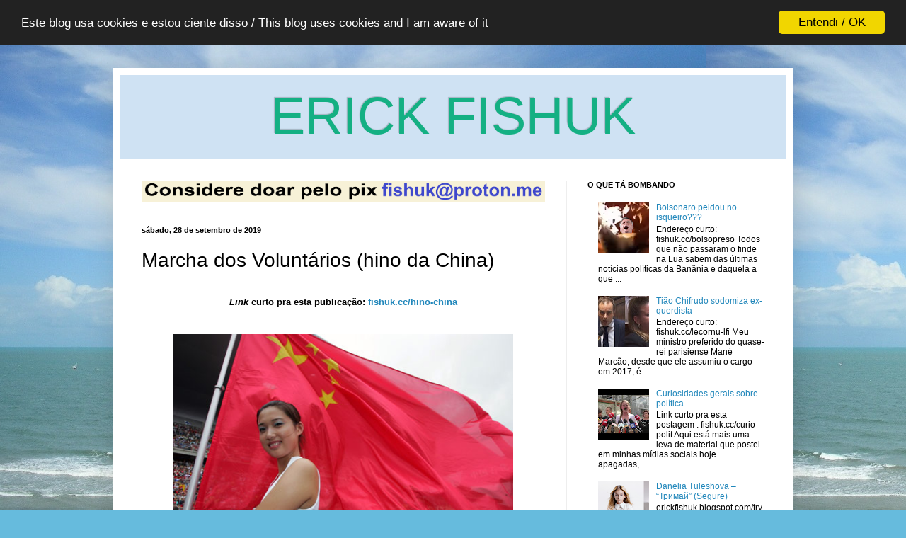

--- FILE ---
content_type: text/html; charset=UTF-8
request_url: http://www.fishuk.cc/2019/09/hino-china.html
body_size: 24544
content:
<!DOCTYPE html>
<html class='v2' dir='ltr' xmlns='http://www.w3.org/1999/xhtml' xmlns:b='http://www.google.com/2005/gml/b' xmlns:data='http://www.google.com/2005/gml/data' xmlns:expr='http://www.google.com/2005/gml/expr'>
<head>
<link href='https://www.blogger.com/static/v1/widgets/335934321-css_bundle_v2.css' rel='stylesheet' type='text/css'/>
<script type='text/javascript'>
if ((window.location.href.toString().indexOf('.com.br/'))>'1') {
window.location.href=window.location.href.toString().replace('.blogspot.com.br/','.blogspot.com/ncr/');
}
</script>
<script async='async' crossorigin='anonymous' src='https://pagead2.googlesyndication.com/pagead/js/adsbygoogle.js?client=ca-pub-3167583463785219'></script>
<meta content='width=1100' name='viewport'/>
<meta content='text/html; charset=UTF-8' http-equiv='Content-Type'/>
<meta content='blogger' name='generator'/>
<link href='http://www.fishuk.cc/favicon.ico' rel='icon' type='image/x-icon'/>
<link href='http://www.fishuk.cc/2019/09/hino-china.html' rel='canonical'/>
<link rel="alternate" type="application/atom+xml" title="ERICK FISHUK - Atom" href="http://www.fishuk.cc/feeds/posts/default" />
<link rel="alternate" type="application/rss+xml" title="ERICK FISHUK - RSS" href="http://www.fishuk.cc/feeds/posts/default?alt=rss" />
<link rel="service.post" type="application/atom+xml" title="ERICK FISHUK - Atom" href="https://www.blogger.com/feeds/9113059727311599819/posts/default" />

<link rel="alternate" type="application/atom+xml" title="ERICK FISHUK - Atom" href="http://www.fishuk.cc/feeds/2718826635361997789/comments/default" />
<!--Can't find substitution for tag [blog.ieCssRetrofitLinks]-->
<link href='http://f1.imgci.com/PICTURES/CMS/00/91.jpg' rel='image_src'/>
<meta content='Canção nacionalista dos anos 30 teve trajeto turbulento até se fixar em 1982' name='description'/>
<meta content='http://www.fishuk.cc/2019/09/hino-china.html' property='og:url'/>
<meta content='Marcha dos Voluntários (hino da China)' property='og:title'/>
<meta content='Canção nacionalista dos anos 30 teve trajeto turbulento até se fixar em 1982' property='og:description'/>
<meta content='https://lh3.googleusercontent.com/blogger_img_proxy/AEn0k_v0-h9v9wMxXZGfYFJ5BTYNzBNXLpd4WVi5GhJgED2S6Risk9tV_Wuql-dqUHRm2XRMBTM_RB-K5mK2hVHvjyh7h4-ZSA9LesVySfk3=w1200-h630-p-k-no-nu' property='og:image'/>
<meta content='tradução, legendagem, russo, ucraniano, francês, esperanto, história, política, lenin, stalin, idiomas, comunismo' name='keywords'/>
<meta content='Erick Fishuk' name='author'/>
<title>Marcha dos Voluntários (hino da China) | ERICK FISHUK</title>
<style id='page-skin-1' type='text/css'><!--
/*
-----------------------------------------------
Blogger Template Style
Name:     Simple
Designer: Josh Peterson
URL:      www.noaesthetic.com
----------------------------------------------- */
/* Variable definitions
====================
<Variable name="keycolor" description="Main Color" type="color" default="#66bbdd"/>
<Group description="Page Text" selector="body">
<Variable name="body.font" description="Font" type="font"
default="normal normal 12px Arial, Tahoma, Helvetica, FreeSans, sans-serif"/>
<Variable name="body.text.color" description="Text Color" type="color" default="#222222"/>
</Group>
<Group description="Backgrounds" selector=".body-fauxcolumns-outer">
<Variable name="body.background.color" description="Outer Background" type="color" default="#66bbdd"/>
<Variable name="content.background.color" description="Main Background" type="color" default="#ffffff"/>
<Variable name="header.background.color" description="Header Background" type="color" default="transparent"/>
</Group>
<Group description="Links" selector=".main-outer">
<Variable name="link.color" description="Link Color" type="color" default="#2288bb"/>
<Variable name="link.visited.color" description="Visited Color" type="color" default="#888888"/>
<Variable name="link.hover.color" description="Hover Color" type="color" default="#33aaff"/>
</Group>
<Group description="Blog Title" selector=".header h1">
<Variable name="header.font" description="Font" type="font"
default="normal normal 60px Arial, Tahoma, Helvetica, FreeSans, sans-serif"/>
<Variable name="header.text.color" description="Title Color" type="color" default="#3399bb" />
</Group>
<Group description="Tabs Text" selector=".tabs-inner .widget li a">
<Variable name="tabs.font" description="Font" type="font"
default="normal normal 14px Arial, Tahoma, Helvetica, FreeSans, sans-serif"/>
<Variable name="tabs.text.color" description="Text Color" type="color" default="#999999"/>
<Variable name="tabs.selected.text.color" description="Selected Color" type="color" default="#000000"/>
</Group>
<Group description="Tabs Background" selector=".tabs-outer .PageList">
<Variable name="tabs.background.color" description="Background Color" type="color" default="#f5f5f5"/>
<Variable name="tabs.selected.background.color" description="Selected Color" type="color" default="#eeeeee"/>
</Group>
<Group description="Post Title" selector="h3.post-title, .comments h4">
<Variable name="post.title.font" description="Font" type="font"
default="normal normal 22px Arial, Tahoma, Helvetica, FreeSans, sans-serif"/>
</Group>
<Group description="Date Header" selector=".date-header">
<Variable name="date.header.color" description="Text Color" type="color"
default="#000000"/>
<Variable name="date.header.background.color" description="Background Color" type="color"
default="transparent"/>
</Group>
<Group description="Post Footer" selector=".post-footer">
<Variable name="post.footer.text.color" description="Text Color" type="color" default="#666666"/>
<Variable name="post.footer.background.color" description="Background Color" type="color"
default="#f9f9f9"/>
<Variable name="post.footer.border.color" description="Shadow Color" type="color" default="#eeeeee"/>
</Group>
<Group description="Gadgets" selector="h2">
<Variable name="widget.title.font" description="Title Font" type="font"
default="normal bold 11px Arial, Tahoma, Helvetica, FreeSans, sans-serif"/>
<Variable name="widget.title.text.color" description="Title Color" type="color" default="#000000"/>
<Variable name="widget.alternate.text.color" description="Alternate Color" type="color" default="#999999"/>
</Group>
<Group description="Images" selector=".main-inner">
<Variable name="image.background.color" description="Background Color" type="color" default="#ffffff"/>
<Variable name="image.border.color" description="Border Color" type="color" default="#eeeeee"/>
<Variable name="image.text.color" description="Caption Text Color" type="color" default="#000000"/>
</Group>
<Group description="Accents" selector=".content-inner">
<Variable name="body.rule.color" description="Separator Line Color" type="color" default="#eeeeee"/>
<Variable name="tabs.border.color" description="Tabs Border Color" type="color" default="#eeeeee"/>
</Group>
<Variable name="body.background" description="Body Background" type="background"
color="#66bbdd" default="$(color) none repeat scroll top left"/>
<Variable name="body.background.override" description="Body Background Override" type="string" default=""/>
<Variable name="body.background.gradient.cap" description="Body Gradient Cap" type="url"
default="url(//www.blogblog.com/1kt/simple/gradients_light.png)"/>
<Variable name="body.background.gradient.tile" description="Body Gradient Tile" type="url"
default="url(//www.blogblog.com/1kt/simple/body_gradient_tile_light.png)"/>
<Variable name="content.background.color.selector" description="Content Background Color Selector" type="string" default=".content-inner"/>
<Variable name="content.padding" description="Content Padding" type="length" default="10px"/>
<Variable name="content.padding.horizontal" description="Content Horizontal Padding" type="length" default="10px"/>
<Variable name="content.shadow.spread" description="Content Shadow Spread" type="length" default="40px"/>
<Variable name="content.shadow.spread.webkit" description="Content Shadow Spread (WebKit)" type="length" default="5px"/>
<Variable name="content.shadow.spread.ie" description="Content Shadow Spread (IE)" type="length" default="10px"/>
<Variable name="main.border.width" description="Main Border Width" type="length" default="0"/>
<Variable name="header.background.gradient" description="Header Gradient" type="url" default="none"/>
<Variable name="header.shadow.offset.left" description="Header Shadow Offset Left" type="length" default="-1px"/>
<Variable name="header.shadow.offset.top" description="Header Shadow Offset Top" type="length" default="-1px"/>
<Variable name="header.shadow.spread" description="Header Shadow Spread" type="length" default="1px"/>
<Variable name="header.padding" description="Header Padding" type="length" default="30px"/>
<Variable name="header.border.size" description="Header Border Size" type="length" default="1px"/>
<Variable name="header.bottom.border.size" description="Header Bottom Border Size" type="length" default="1px"/>
<Variable name="header.border.horizontalsize" description="Header Horizontal Border Size" type="length" default="0"/>
<Variable name="tabs.margin.top" description="Tabs Margin Top" type="length" default="0" />
<Variable name="tabs.margin.side" description="Tabs Side Margin" type="length" default="30px" />
<Variable name="tabs.background.gradient" description="Tabs Background Gradient" type="url"
default="url(//www.blogblog.com/1kt/simple/gradients_light.png)"/>
<Variable name="tabs.border.width" description="Tabs Border Width" type="length" default="1px"/>
<Variable name="tabs.bevel.border.width" description="Tabs Bevel Border Width" type="length" default="1px"/>
<Variable name="date.header.padding" description="Date Header Padding" type="string" default="inherit"/>
<Variable name="date.header.letterspacing" description="Date Header Letter Spacing" type="string" default="inherit"/>
<Variable name="date.header.margin" description="Date Header Margin" type="string" default="inherit"/>
<Variable name="post.margin.bottom" description="Post Bottom Margin" type="length" default="25px"/>
<Variable name="image.border.small.size" description="Image Border Small Size" type="length" default="2px"/>
<Variable name="image.border.large.size" description="Image Border Large Size" type="length" default="5px"/>
<Variable name="page.width.selector" description="Page Width Selector" type="string" default=".region-inner"/>
<Variable name="page.width" description="Page Width" type="string" default="auto"/>
<Variable name="main.section.margin" description="Main Section Margin" type="length" default="15px"/>
<Variable name="main.padding" description="Main Padding" type="length" default="15px"/>
<Variable name="main.padding.top" description="Main Padding Top" type="length" default="30px"/>
<Variable name="main.padding.bottom" description="Main Padding Bottom" type="length" default="30px"/>
<Variable name="paging.background"
color="#ffffff"
description="Background of blog paging area" type="background"
default="transparent none no-repeat scroll top center"/>
<Variable name="footer.bevel" description="Bevel border length of footer" type="length" default="0"/>
<Variable name="mobile.background.overlay" description="Mobile Background Overlay" type="string"
default="transparent none repeat scroll top left"/>
<Variable name="mobile.background.size" description="Mobile Background Size" type="string" default="auto"/>
<Variable name="mobile.button.color" description="Mobile Button Color" type="color" default="#ffffff" />
<Variable name="startSide" description="Side where text starts in blog language" type="automatic" default="left"/>
<Variable name="endSide" description="Side where text ends in blog language" type="automatic" default="right"/>
*/
/* Content
----------------------------------------------- */
body {
font: normal normal 12px Arial, Tahoma, Helvetica, FreeSans, sans-serif;
color: #000000;
background: #66bbdd url(https://blogger.googleusercontent.com/img/a/AVvXsEgcEkMCovyT6pvG9Ii4Cov6K-qIU8NjcqH4zEXbACsPU4D1PGrKQsi5y63ONSldx8lu-BU7mKbIw05-JUrlNF8cSfP--AK06HeQwx_j0LzrNTGBnIulz1v4uQzkGWRjrMBnsJlzhh5w9ABULIGZNqbgmte0TL1eHw8jO9ZM_kRXrVlOYHWnGScya8Qc8w=s1600) repeat scroll top left;
padding: 0 40px 40px 40px;
}
html body .region-inner {
min-width: 0;
max-width: 100%;
width: auto;
}
a:link {
text-decoration:none;
color: #2187bb;
}
a:visited {
text-decoration:none;
color: #888888;
}
a:hover {
text-decoration:underline;
color: #32aaff;
}
.body-fauxcolumn-outer .fauxcolumn-inner {
background: transparent none repeat scroll top left;
_background-image: none;
}
.body-fauxcolumn-outer .cap-top {
position: absolute;
z-index: 1;
height: 400px;
width: 100%;
background: #66bbdd url(https://blogger.googleusercontent.com/img/a/AVvXsEgcEkMCovyT6pvG9Ii4Cov6K-qIU8NjcqH4zEXbACsPU4D1PGrKQsi5y63ONSldx8lu-BU7mKbIw05-JUrlNF8cSfP--AK06HeQwx_j0LzrNTGBnIulz1v4uQzkGWRjrMBnsJlzhh5w9ABULIGZNqbgmte0TL1eHw8jO9ZM_kRXrVlOYHWnGScya8Qc8w=s1600) repeat scroll top left;
}
.body-fauxcolumn-outer .cap-top .cap-left {
width: 100%;
background: transparent none repeat-x scroll top left;
_background-image: none;
}
.content-outer {
-moz-box-shadow: 0 0 40px rgba(0, 0, 0, .15);
-webkit-box-shadow: 0 0 5px rgba(0, 0, 0, .15);
-goog-ms-box-shadow: 0 0 10px #333333;
box-shadow: 0 0 40px rgba(0, 0, 0, .15);
margin-bottom: 1px;
}
.content-inner {
padding: 10px 10px;
}
.content-inner {
background-color: #ffffff;
}
/* Header
----------------------------------------------- */
.header-outer {
background: #cfe2f3 none repeat-x scroll 0 -400px;
_background-image: none;
}
.Header h1 {
text-align: center;
font: normal normal 74px Arial, Tahoma, Helvetica, FreeSans, sans-serif;
color: #14b083;
text-shadow: -1px -1px 1px rgba(0, 0, 0, .2);
}
.Header h1 a {
color: #14b083;
}
.header-inner .Header .titlewrapper {
padding: 0 30px;
margin-top: 15px;
margin-bottom: -7px;
}
/* Tabs
----------------------------------------------- */
.tabs-inner .section:first-child {
border-top: 1px solid #eeeeee;
}
.tabs-inner .section:first-child ul {
margin-top: -1px;
border-top: 1px solid #eeeeee;
border-left: 0 solid #eeeeee;
border-right: 0 solid #eeeeee;
}
.tabs-inner .widget ul {
background: #f5f5f5 url(//www.blogblog.com/1kt/simple/gradients_light.png) repeat-x scroll 0 -800px;
_background-image: none;
border-bottom: 1px solid #eeeeee;
margin-top: 0;
margin-left: -30px;
margin-right: -30px;
}
.tabs-inner .widget li a {
display: inline-block;
padding: .6em 1em;
font: normal normal 14px Arial, Tahoma, Helvetica, FreeSans, sans-serif;
color: #999999;
border-left: 1px solid #ffffff;
border-right: 1px solid #eeeeee;
}
.tabs-inner .widget li:first-child a {
border-left: none;
}
.tabs-inner .widget li.selected a, .tabs-inner .widget li a:hover {
color: #000000;
background-color: #eeeeee;
text-decoration: none;
}
/* Columns
----------------------------------------------- */
.main-outer {
border-top: 0 solid #eeeeee;
}
.fauxcolumn-left-outer .fauxcolumn-inner {
border-right: 1px solid #eeeeee;
}
.fauxcolumn-right-outer .fauxcolumn-inner {
border-left: 1px solid #eeeeee;
}
/* Headings
----------------------------------------------- */
h2 {
margin: 0 0 1em 0;
font: normal bold 11px Arial, Tahoma, Helvetica, FreeSans, sans-serif;
color: #000000;
}
/* Widgets
----------------------------------------------- */
.widget .zippy {
color: #999999;
text-shadow: 2px 2px 1px rgba(0, 0, 0, .0);
}
.widget .popular-posts ul {
list-style: none;
}
/* Posts
----------------------------------------------- */
.date-header span {
background-color: transparent;
color: #000000;
padding: inherit;
letter-spacing: inherit;
margin: inherit;
}
.main-inner {
padding-top: 30px;
padding-bottom: 30px;
}
.main-inner .column-center-inner {
padding: 0 15px;
}
.main-inner .column-center-inner .section {
margin: 0 15px;
}
.post {
margin: 0 0 25px 0;
}
h3.post-title, .comments h4 {
font: normal normal 28px Arial, Tahoma, Helvetica, FreeSans, sans-serif;
margin: .75em 0 0;
}
.post-body {
font-size: 110%;
line-height: 1.4;
position: relative;
}
.post-body img, .post-body .tr-caption-container, .Profile img, .Image img,
.BlogList .item-thumbnail img {
padding: 2px;
}
.post-body img, .post-body .tr-caption-container {
padding: 5px;
}
.post-body .tr-caption-container {
color: #000000;
}
.post-body .tr-caption-container img {
padding: 0;
}
.post-header {
margin: 0 0 1.5em;
line-height: 1.6;
font-size: 90%;
}
.post-footer {
margin: 20px -2px 0;
padding: 5px 10px;
color: #000000;
background-color: #f9f9f9;
border-bottom: 1px solid #eeeeee;
line-height: 1.6;
font-size: 110%;
}
#comments .comment-author {
padding-top: 1.5em;
border-top: 1px solid #eeeeee;
background-position: 0 1.5em;
}
#comments .comment-author:first-child {
padding-top: 0;
border-top: none;
}
.avatar-image-container {
margin: .2em 0 0;
}
#comments .avatar-image-container img {
border: 1px solid #000000;
}
/* Comments
----------------------------------------------- */
.comments .comments-content .icon.blog-author {
background-repeat: no-repeat;
background-image: url([data-uri]);
}
.comments .comments-content .loadmore a {
border-top: 1px solid #999999;
border-bottom: 1px solid #999999;
}
.comments .comment-thread.inline-thread {
background-color: #f9f9f9;
}
.comments .continue {
border-top: 2px solid #999999;
}
/* Accents
---------------------------------------------- */
.section-columns td.columns-cell {
border-left: 1px solid #eeeeee;
}
.blog-pager {
background: transparent none no-repeat scroll top center;
}
.blog-pager-older-link, .home-link,
.blog-pager-newer-link {
background-color: #ffffff;
padding: 5px;
}
.footer-outer {
border-top: 0 dashed #bbbbbb;
}
/* Mobile
----------------------------------------------- */
body.mobile  {
background-size: auto;
}
.mobile .body-fauxcolumn-outer {
background: transparent none repeat scroll top left;
}
.mobile .body-fauxcolumn-outer .cap-top {
background-size: 100% auto;
}
.mobile .content-outer {
-webkit-box-shadow: 0 0 3px rgba(0, 0, 0, .15);
box-shadow: 0 0 3px rgba(0, 0, 0, .15);
}
body.mobile .AdSense {
margin: 0 -40px;
}
.mobile .tabs-inner .widget ul {
margin-left: 0;
margin-right: 0;
}
.mobile .post {
margin: 0;
}
.mobile .main-inner .column-center-inner .section {
margin: 0;
}
.mobile .date-header span {
padding: 0.1em 10px;
margin: 0 -10px;
}
.mobile h3.post-title {
margin: 0;
}
.mobile .blog-pager {
background: transparent none no-repeat scroll top center;
}
.mobile .footer-outer {
border-top: none;
}
.mobile .main-inner, .mobile .footer-inner {
background-color: #ffffff;
}
.mobile-index-contents {
color: #000000;
}
.mobile-link-button {
background-color: #2187bb;
}
.mobile-link-button a:link, .mobile-link-button a:visited {
color: #ffffff;
}
.mobile .tabs-inner .section:first-child {
border-top: none;
}
.mobile .tabs-inner .PageList .widget-content {
background-color: #eeeeee;
color: #000000;
border-top: 1px solid #eeeeee;
border-bottom: 1px solid #eeeeee;
}
.mobile .tabs-inner .PageList .widget-content .pagelist-arrow {
border-left: 1px solid #eeeeee;
}
.post-body img, .post-body .tr-caption-container, .Profile img, .Image img,
.BlogList .item-thumbnail img {
padding: 0 !important;
border: none !important;
background: none !important;
-moz-box-shadow: 0px 0px 0px transparent !important;
-webkit-box-shadow: 0px 0px 0px transparent !important;
box-shadow: 0px 0px 0px transparent !important;
}
--></style>
<meta content='Canção nacionalista dos anos 30 teve trajeto turbulento até se fixar em 1982' name='description'/>
<style id='template-skin-1' type='text/css'><!--
body {
min-width: 960px;
}
.content-outer, .content-fauxcolumn-outer, .region-inner {
min-width: 960px;
max-width: 960px;
_width: 960px;
}
.main-inner .columns {
padding-left: 0;
padding-right: 310px;
}
.main-inner .fauxcolumn-center-outer {
left: 0;
right: 310px;
/* IE6 does not respect left and right together */
_width: expression(this.parentNode.offsetWidth -
parseInt("0") -
parseInt("310px") + 'px');
}
.main-inner .fauxcolumn-left-outer {
width: 0;
}
.main-inner .fauxcolumn-right-outer {
width: 310px;
}
.main-inner .column-left-outer {
width: 0;
right: 100%;
margin-left: -0;
}
.main-inner .column-right-outer {
width: 310px;
margin-right: -310px;
}
#layout {
min-width: 0;
}
#layout .content-outer {
min-width: 0;
width: 800px;
}
#layout .region-inner {
min-width: 0;
width: auto;
}
--></style>
<!-- Begin Cookie Consent plugin by Silktide - http://silktide.com/cookieconsent -->
<script type='text/javascript'>
    window.cookieconsent_options = {"message":"Este blog usa cookies e estou ciente disso / This blog uses cookies and I am aware of it","dismiss":"Entendi / OK","learnMore":"Saiba mais / More info","link":null,"theme":"dark-top"};
</script>
<script src='//cdnjs.cloudflare.com/ajax/libs/cookieconsent2/1.0.10/cookieconsent.min.js' type='text/javascript'></script>
<!-- End Cookie Consent plugin -->
<link href='http://fonts.googleapis.com/css?family=Montserrat' rel='stylesheet' type='text/css'/>
<style type='text/css'>
#related-posts{
float:center;
width:auto;margin-left:auto;}
#related-posts a{
border-right: 0px dotted #eaeaea;}
#related-posts h4{
margin-top: 22px;
background:none;
font:20px Arial;
padding:16px;
color:#29aae1;
text-transform:none;
text-align: center !important;}
#related-posts .related_img {
margin:3px;
border:2px solid #f2f2f2;
object-fit: cover;
width:121px;
height:90px;
-webkit-border-radius: 5px;
-moz-border-radius: 5px;
border-radius: 5px; }
#related-title {
color:#000030;
text-align:center;
text-transform:none;
padding: 0px 5px 10px;
font-size:13px;
width:121px;
height:auto;}
</style>
<script type='text/javascript'>
//<![CDATA[
var relatedTitles=new Array();var relatedTitlesNum=0;var relatedUrls=new Array();var thumburl=new Array();function related_results_labels_thumbs(json){for(var i=0;i<json.feed.entry.length;i++){var entry=json.feed.entry[i];relatedTitles[relatedTitlesNum]=entry.title.$t;try{thumburl[relatedTitlesNum]=entry.gform_foot.url}catch(error){s=entry.content.$t;a=s.indexOf("<img");b=s.indexOf("src=\"",a);c=s.indexOf("\"",b+5);d=s.substr(b+5,c-b-5);if((a!=-1)&&(b!=-1)&&(c!=-1)&&(d!="")){thumburl[relatedTitlesNum]=d}else thumburl[relatedTitlesNum]='https://blogger.googleusercontent.com/img/b/R29vZ2xl/AVvXsEjQS_PZLXP2q7utqpYFpiy_XqghWquGdrOPlm4mJgBTQGx8LyABWrplAeV2LkbE8rSVR2gFjZf9pIAGtUnbaDaEHzPgEkbc5gpxbKTaEzcFPdHVbmYxZeqfASJjRzfhRN0zaeH3l-xmx_Cm/s1600/no-thumbnail.png'}if(relatedTitles[relatedTitlesNum].length>90)relatedTitles[relatedTitlesNum]=relatedTitles[relatedTitlesNum].substring(0,90)+"...";for(var k=0;k<entry.link.length;k++){if(entry.link[k].rel=='alternate'){relatedUrls[relatedTitlesNum]=entry.link[k].href;relatedTitlesNum++}}}}function removeRelatedDuplicates_thumbs(){var tmp=new Array(0);var tmp2=new Array(0);var tmp3=new Array(0);for(var i=0;i<relatedUrls.length;i++){if(!contains_thumbs(tmp,relatedUrls[i])){tmp.length+=1;tmp[tmp.length-1]=relatedUrls[i];tmp2.length+=1;tmp3.length+=1;tmp2[tmp2.length-1]=relatedTitles[i];tmp3[tmp3.length-1]=thumburl[i]}}relatedTitles=tmp2;relatedUrls=tmp;thumburl=tmp3}function contains_thumbs(a,e){for(var j=0;j<a.length;j++)if(a[j]==e)return true;return false}function printRelatedLabels_thumbs(){for(var i=0;i<relatedUrls.length;i++){if((relatedUrls[i]==currentposturl)||(!(relatedTitles[i]))){relatedUrls.splice(i,1);relatedTitles.splice(i,1);thumburl.splice(i,1);i--}}var r=Math.floor((relatedTitles.length-1)*Math.random());var i=0;if(relatedTitles.length>0)document.write('<h4>'+relatedpoststitle+'</h4>');document.write('<div style="clear: both;"/>');while(i<relatedTitles.length&&i<20&&i<maxresults){document.write('<a style="text-decoration:none;margin:0 4px 10px 0;float:left;');if(i!=0)document.write('"');else document.write('"');document.write(' href="'+relatedUrls[r]+'"><img class="related_img" src="'+thumburl[r]+'"/><br/><div id="related-title">'+relatedTitles[r]+'</div></a>');if(r<relatedTitles.length-1){r++}else{r=0}i++}document.write('</div>');relatedUrls.splice(0,relatedUrls.length);thumburl.splice(0,thumburl.length);relatedTitles.splice(0,relatedTitles.length)}
//]]>
</script>
<link href='https://www.blogger.com/dyn-css/authorization.css?targetBlogID=9113059727311599819&amp;zx=ca2f849a-65e6-48a1-a3b8-7af21432cac5' media='none' onload='if(media!=&#39;all&#39;)media=&#39;all&#39;' rel='stylesheet'/><noscript><link href='https://www.blogger.com/dyn-css/authorization.css?targetBlogID=9113059727311599819&amp;zx=ca2f849a-65e6-48a1-a3b8-7af21432cac5' rel='stylesheet'/></noscript>
<meta name='google-adsense-platform-account' content='ca-host-pub-1556223355139109'/>
<meta name='google-adsense-platform-domain' content='blogspot.com'/>

</head>
<body class='loading'>
<div class='navbar no-items section' id='navbar'>
</div>
<div class='body-fauxcolumns'>
<div class='fauxcolumn-outer body-fauxcolumn-outer'>
<div class='cap-top'>
<div class='cap-left'></div>
<div class='cap-right'></div>
</div>
<div class='fauxborder-left'>
<div class='fauxborder-right'></div>
<div class='fauxcolumn-inner'>
</div>
</div>
<div class='cap-bottom'>
<div class='cap-left'></div>
<div class='cap-right'></div>
</div>
</div>
</div>
<div class='content'>
<div class='content-fauxcolumns'>
<div class='fauxcolumn-outer content-fauxcolumn-outer'>
<div class='cap-top'>
<div class='cap-left'></div>
<div class='cap-right'></div>
</div>
<div class='fauxborder-left'>
<div class='fauxborder-right'></div>
<div class='fauxcolumn-inner'>
</div>
</div>
<div class='cap-bottom'>
<div class='cap-left'></div>
<div class='cap-right'></div>
</div>
</div>
</div>
<div class='content-outer'>
<div class='content-cap-top cap-top'>
<div class='cap-left'></div>
<div class='cap-right'></div>
</div>
<div class='fauxborder-left content-fauxborder-left'>
<div class='fauxborder-right content-fauxborder-right'></div>
<div class='content-inner'>
<header>
<div class='header-outer'>
<div class='header-cap-top cap-top'>
<div class='cap-left'></div>
<div class='cap-right'></div>
</div>
<div class='fauxborder-left header-fauxborder-left'>
<div class='fauxborder-right header-fauxborder-right'></div>
<div class='region-inner header-inner'>
<div class='header section' id='header'><div class='widget Header' data-version='1' id='Header1'>
<div id='header-inner'>
<div class='titlewrapper'>
<h1 class='title'>
<a href='http://www.fishuk.cc/'>ERICK FISHUK</a>
</h1>
</div>
<div class='descriptionwrapper'>
<p class='description'><span>
</span></p>
</div>
</div>
</div></div>
</div>
</div>
<div class='header-cap-bottom cap-bottom'>
<div class='cap-left'></div>
<div class='cap-right'></div>
</div>
</div>
</header>
<div class='tabs-outer'>
<div class='tabs-cap-top cap-top'>
<div class='cap-left'></div>
<div class='cap-right'></div>
</div>
<div class='fauxborder-left tabs-fauxborder-left'>
<div class='fauxborder-right tabs-fauxborder-right'></div>
<div class='region-inner tabs-inner'>
<div class='tabs no-items section' id='crosscol'></div>
<div class='tabs no-items section' id='crosscol-overflow'></div>
</div>
</div>
<div class='tabs-cap-bottom cap-bottom'>
<div class='cap-left'></div>
<div class='cap-right'></div>
</div>
</div>
<div class='main-outer'>
<div class='main-cap-top cap-top'>
<div class='cap-left'></div>
<div class='cap-right'></div>
</div>
<div class='fauxborder-left main-fauxborder-left'>
<div class='fauxborder-right main-fauxborder-right'></div>
<div class='region-inner main-inner'>
<div class='columns fauxcolumns'>
<div class='fauxcolumn-outer fauxcolumn-center-outer'>
<div class='cap-top'>
<div class='cap-left'></div>
<div class='cap-right'></div>
</div>
<div class='fauxborder-left'>
<div class='fauxborder-right'></div>
<div class='fauxcolumn-inner'>
</div>
</div>
<div class='cap-bottom'>
<div class='cap-left'></div>
<div class='cap-right'></div>
</div>
</div>
<div class='fauxcolumn-outer fauxcolumn-left-outer'>
<div class='cap-top'>
<div class='cap-left'></div>
<div class='cap-right'></div>
</div>
<div class='fauxborder-left'>
<div class='fauxborder-right'></div>
<div class='fauxcolumn-inner'>
</div>
</div>
<div class='cap-bottom'>
<div class='cap-left'></div>
<div class='cap-right'></div>
</div>
</div>
<div class='fauxcolumn-outer fauxcolumn-right-outer'>
<div class='cap-top'>
<div class='cap-left'></div>
<div class='cap-right'></div>
</div>
<div class='fauxborder-left'>
<div class='fauxborder-right'></div>
<div class='fauxcolumn-inner'>
</div>
</div>
<div class='cap-bottom'>
<div class='cap-left'></div>
<div class='cap-right'></div>
</div>
</div>
<!-- corrects IE6 width calculation -->
<div class='columns-inner'>
<div class='column-center-outer'>
<div class='column-center-inner'>
<div class='main section' id='main'><div class='widget Text' data-version='1' id='Text4'>
<div class='widget-content'>
<a href=https://www.paypal.com/donate/?hosted_button_id=q8tdhntfjvgwj target=_blank><img src="https://blogger.googleusercontent.com/img/b/R29vZ2xl/AVvXsEjMcRk7I99KPRfdofdqlnMNzUhXDVWO6p2MKn2t0ncL_dam81fPaIwmXYluoy0D3-8rVK25587KKzy1dT24kT_45KnTZhZabi0SizRZSm0zDwKkoX3_ytvHVSGpEYD1i3qHAXzatA8EodzlIGYMWDOGeM3-BPQgAadHTF6yljduMfqHSJfLdvHdpQAB-DDY/s1600/pix%20pagina4.png" width="570" height="30" /></a>
</div>
<div class='clear'></div>
</div><div class='widget Blog' data-version='1' id='Blog1'>
<div class='blog-posts hfeed'>
<!--Can't find substitution for tag [defaultAdStart]-->

          <div class="date-outer">
        
<h2 class='date-header'><span>sábado, 28 de setembro de 2019</span></h2>

          <div class="date-posts">
        
<div class='post-outer'>
<div class='post hentry uncustomized-post-template' itemprop='blogPost' itemscope='itemscope' itemtype='http://schema.org/BlogPosting'>
<meta content='http://f1.imgci.com/PICTURES/CMS/00/91.jpg' itemprop='image_url'/>
<meta content='9113059727311599819' itemprop='blogId'/>
<meta content='2718826635361997789' itemprop='postId'/>
<a name='2718826635361997789'></a>
<h3 class='post-title entry-title' itemprop='name'>
Marcha dos Voluntários (hino da China)
</h3>
<div class='post-header'>
<div class='post-header-line-1'></div>
</div>
<div class='post-body entry-content' id='post-body-2718826635361997789' itemprop='articleBody'>
<div style="text-align: justify;"><span style="font-family: Arial, Helvetica, sans-serif;"><div style="text-align: center;"><br><b><i>Link</i> curto pra esta publicação: <a href="http://fishuk.cc/hino-china" target="_blank">fishuk.cc/hino-china</a></b><br><br><br><img height="320" src="http://f1.imgci.com/PICTURES/CMS/00/91.jpg" title="Fonte: http://f1.imgci.com/PICTURES/CMS/00/91.jpg" width="480"></div>
<div style="font-size: 18px;"><p>Como estamos nos aproximando dos 70 anos da Revolução Chinesa que trouxe Mao Zedong (antes escrito Mao Tsé-Tung) ao poder na China, vamos com o hino nacional do país mais populoso do mundo, e atualmente a segunda maior economia do planeta, cada vez mais se encostando nos EUA. O nome original da canção é <i>Marcha dos Voluntários</i> (na transliteração <i>pinyin</i>, <i>Yìyǒngjūn Jìnxíngqǔ</i>; 义勇军进行曲), e teve a letra escrita em 1934 por Tian Han e a melodia composta em 1935 por Nie Er. O hino já foi adotado pouco antes da vitória final da revolução comunista, mas passou por várias afirmações legais.
<p>Ressalto que como historiador, estou fazendo uma &#8220;lembrança&#8221;, e não uma &#8220;celebração&#8221; dos 70 anos da Revolução Chinesa comunista, pois o <i>blog</i> é apartidário, e pro bem e pro mal, o evento foi determinante pros rumos do século 20. Apesar das políticas econômicas de Mao Zedong, a China hoje é uma economia pujante, dona do segundo maior PIB do mundo, nos quadros de um capitalismo estatizado que vem tirando cada vez mais massas humanas da pobreza e da extrema pobreza. Claro que eles têm problemas com democracia, controle de informações, liberdade de expressão e direitos humanos, mas acredito que gradualmente as sociedades em progresso desatam naturalmente esses nós. Além disso, muitos países ocidentais podem se considerar totalmente &#8220;livres&#8221;, mas sofrer com gargalos morais, comunitários, existenciais e de distribuição de renda. Portanto, querendo ou não, conheçam a China: ela pode ser os próximos EUA!
<p>No século 20, a China trocou mais de hino do que o Brasil trocou de constituição: desde 1911, ainda na monarquia, quando a dinastia Qing adotou o primeiro hino nacional, a porção continental teve <i>sete</i> hinos nacionais, oficiais ou não, um deles readotado em versão modificada. Só lembrando: a república foi proclamada em 1.º de janeiro de 1912, e desde então o país não teve um governo único sólido, pois a maioria do território estava dividida entre os chamados &#8220;senhores da guerra&#8221;. Um deles era Jiang Jieshi, mais conhecido nos livros como Chiang Kai-shek, que liderava o movimento nacionalista Guomindang, ou Partido Nacional Popular, desde a segunda metade dos anos 20 e passou então a mandar efetivamente na China, começando a guerra civil contra Mao. Em 1928, o Guomindang adotou <i>Três Princípios do Povo</i> como hino nacional, ainda hoje usado em Taiwan, oficialmente a <i>República da China</i> não reconhecida pelos comunistas de Pequim.
<p>O poeta e dramaturgo Tian Han (1898-1968) escreveu a letra em 1934 inicialmente como um poema dramático, mas em 1935 o músico Nie Er (nascido Nie Shouxin, 1912-1935) lhe compôs uma melodia pra que a canção fosse tocada no filme patriótico <i>Children of Troubled Times</i>. O governo comunista provisório da China adotou a música ainda em 27 de setembro de 1949 em caráter transitório, até o hino ser finalmente oficializado em 4 de dezembro de 1982. Ele só entrou como tema da Constituição após a revisão que ela sofreu em 14 de março de 2004 e enfim teve o uso regulado em 1.º de outubro de 2017. Embora seja mais conhecida no Ocidente como <i>Marcha dos Voluntários</i>, a tradução literal do título do hino em chinês é <i>Exército Virtuoso e Corajoso</i>, aludindo à guerra civil dos comunistas contra o Guomindang e à invasão e ocupação japonesas nas décadas de 30 e 40. Os exércitos de Mao e Jiang lutaram juntos contra o Japão, mas a canção nunca foi popular entre os nacionalistas.
<p>Ironicamente, Tian Han foi preso em 1966, ao começar a &#8220;Revolução&#8221; Cultural na China, por causa de uma peça (de 1961!) considerada &#8220;venenosa&#8221; pelo governo, e acabou morrendo encarcerado em 1968. De 1966 a 1970, a canção comunista <i>O Oriente é Vermelho</i> (<i>Dōngfāng Hóng</i>; 东方红) serviu como hino nacional não oficial, até a <i>Marcha dos Voluntários</i> voltar a ser usada, mas sem a letra. Em 1978, foi adotada uma nova letra, com referências a Mao, ao Partido Comunista e à Longa Marcha, mas em 1982 a letra original, que vocês leem no vídeo, foi restaurada na sequência das políticas liberalizantes de Deng Xiaoping. Também usado oficialmente em Macau (desde 1999) e Hong Kong (desde 1997), a <i>Marcha dos Voluntários</i> difere dos hinos anteriores por ter sido escrita em chinês popular, e não na língua clássica antiga. Pelo que me consta, não há traduções em outras variantes do mandarim nem em outras línguas da China.
<p>Duas curiosidades. Primeira: a canção <i>O Oriente é Vermelho</i> passou por um bom tempo pouco tocada pelos órgãos oficiais, por causa da lembrança dos excessos violentos em 1966-76, mas recentemente tem sido reabilitada, talvez pra associar a imagem do atual presidente, Xi Jinping, à de um &#8220;novo Mao Zedong&#8221;. Por isso mesmo, aparece não raro com o título <i>O Oriente é Vermelho <u>de Novo</u></i>. Segunda: por falar em Mao, vocês devem estar se perguntando sobre as diferenças na ortografia de seu nome. Até a revolução comunista, era comum no Ocidente o uso de transliterações do chinês pro alfabeto latino mais ou menos fiéis aos sons, e muito variadas entre os autores europeus. Com a padronização nacional do mandarim, adotou-se a transliteração <i>pinyin</i> regulamentar, que embora lembre outros sons a um leitor brasileiro, deve ser lida com o som chinês original. &#8220;Mao Tsé-tung&#8221; lembra muito mais a <a href="https://forvo.com/word/%E6%AF%9B%E6%B3%BD%E4%B8%9C/#zh" target="_blank">pronúncia correta</a>, enquanto &#8220;Mao Zedong&#8221; soa quase do mesmo jeito, mas apenas segue o padrão imposto.
<p>Eu baixei o vídeo original <a href="http://youtu.be/oCMqLnE7t-w" target="_blank">desta página</a>, que parece ser uma abertura da programação de TV, e eu mesmo legendei. Como não sei quase nada de chinês, o processo de tradução foi bem interessante: primeiro, usei as traduções em inglês e francês da Wikipédia pra fazer o texto-base, pra nada infelizmente me servindo as traduções em russo (que era poética) e português. Depois, joguei o texto chinês no Google Tradutor, e com o resultado em várias línguas (que comparei entre elas, muito semelhantes entre si) revisei um pouco o texto-base. Porém, achei interessante que embora o Google Tradutor desse algo bem mais literal, o sentido não era de todo errado. Por isso, resolvi guardar também os resultados em inglês, russo e esperanto, que vocês veem abaixo, obviamente com alguns reparos! Seguem abaixo as legendas, a letra original chinesa em caracteres tradicionais, simplificados e em latim <i>pinyin</i>, a tradução-base em português e os resultados do Google Tradutor:
<div style="text-align: center;"><br><iframe src="https://drive.google.com/file/d/1HaMy2390djXbUQ2ay0yp1jUVLW7Kkwag/preview" width="544" height="306" frameborder="0" allow="autoplay; encryptedmedia" allowfullscreen></iframe></div>
<table border=0 style="margin: auto;"><tr><td><p><b>Chinês simplificado:</b>
<br>起来&#65281;不愿做奴隶的人们&#65281;
<br>把我们的血肉&#65292;
<br>筑成我们新的长城&#65281;
<br>中华民族到了最危险的时候&#65292;
<br>每个人被迫着发出最后的吼声&#12290;
<br>起来&#65281;起来&#65281;起来&#65281;
<br>我们万众一心&#65292;
<br>冒着敌人的炮火&#65292;前进&#65281;
<br>冒着敌人的炮火&#65292;前进&#65281;
<br>前进&#65281;前进&#65281;进&#65281;
<p><b>Chinês tradicional:</b>
<br>起來&#65281;不願做奴隸的人們&#65281;
<br>把我們的血肉&#65292;
<br>築成我們新的長城&#65281;
<br>中華民族到了最危險的時候&#65292;
<br>每個人被迫著發出最後的吼聲&#12290;
<br>起來&#65281;起來&#65281;起來&#65281;
<br>我們萬衆一心&#65292;
<br>冒著敵人的炮火&#65292;前進&#65281;
<br>冒著敵人的炮火&#65292;前進&#65281;
<br>前進&#65281;前進&#65281;進&#65281;
<p><b>Transliteração <i>pinyin</i>:</b>
<br>Qǐlai! Bùyuàn zuò núlì de rénmen!
<br>Bǎ wǒmen de xuèròu,
<br>Zhúchéng wǒmen xīn de chángchéng!
<br>Zhōnghuá mínzú dàole zuì wēixiǎn de shíhou.
<br>Měi ge rén bèi pòzhe fāchū zuìhòu de hǒushēng.
<br>Qǐlai! Qǐlai! Qǐlai!
<br>Wǒmen wànzhòngyīxīn,
<br>Màozhe dírén de pàohuǒ, qiánjìn!
<br>Màozhe dírén de pàohuǒ, qiánjìn!
<br>Qiánjìn! Qiánjìn! Jìn!
<p><b>Português do texto-base:</b>
<br><i>De pé os que se recusam a ser escravos!
<br>Com nossa carne e sangue
<br>Ergamos nossa nova Grande Muralha!
<br>A nação chinesa está encarando seu maior perigo,
<br>Que todos deem seus últimos gritos com toda força:
<br>De pé! De pé! De pé!
<br>Somos todos uma pessoa só,
<br>Encarem o fogo inimigo, avante!
<br>Encarem o fogo inimigo, avante!
<br>Avante! Avante! Avante!</i>
<p><b>Português do Google:</b>
<br>Ergam-se, pessoas que não querem ser escravas!
<br>Façam da nossa carne e sangue
<br>Nossa nova Grande Muralha!
<br>Quando a nação chinesa está na hora mais perigosa,
<br>Todos são forçados a lançar o rugido final:
<br>Ergam-se! Ergam-se! Ergam-se!
<br>Estamos todos unidos,
<br>Detenham os tiros inimigos e avancem!
<br>Detenham os tiros inimigos e avancem!
<br>Avancem! Avancem! Em frente!
<p><b>Inglês do Google:</b>
<br>Stand up, people who don&#8217;t want to be slaves!
<br>Make our flesh and blood
<br>Into our new Great Wall!
<br>When the Chinese nation is at its most dangerous time,
<br>Everyone is forced to make the final snoring.
<br>Stand up! Stand up! Stand up!
<br>We are all united,
<br>Take the enemy&#8217;s gunfire and move on!
<br>Take the enemy&#8217;s gunfire and move on!
<br>Go ahead! Go ahead! Ahead!
<p><b>Russo do Google:</b>
<br>Вставайте, люди, которые не хотят быть рабами!
<br>Превратите нашу плоть и кровь
<br>В нашу новую Великую стену!
<br>Когда китайская нация в самое опасное время,
<br>Каждый вынуждён делать окончательный храп.
<br>Вставайте! Вставайте! Вставайте!
<br>Мы все едины,
<br>Возьмите вражеский огонь и идите дальше!
<br>Возьмите вражеский огонь и идите дальше!
<br>Идите вперёд! Идите вперёд! Вперёд!
<p><b>Esperanto do Google:</b>
<br>Leviĝu, homoj, kiuj ne volas esti sklavoj!
<br>Enigu nian karnon kaj sangon
<br>En nia nova Granda Muro!
<br>Kiam la ĉina nacio estas en sia plej danĝera tempo,
<br>Ĉiuj estas devigitaj fari la finan ronkadon.
<br>Leviĝu! Leviĝu! Leviĝu!
<br>Ni ĉiuj estas kunigitaj,
<br>Prenu la pafilon de la malamiko kaj pluiru!
<br>Prenu la pafilon de la malamiko kaj pluiru!
<br>Antaŭen! Antaŭen! Antaŭen!</td></tr></table>
<div style="text-align: center;"><br><img height="286" src="https://s3.ap-southeast-1.amazonaws.com/images.asianage.com/images/aa-Cover-hngcfjdrbfvr6qubm64u1860l7-20190121003718.jpeg" title="Fonte: https://s3.ap-southeast-1.amazonaws.com/images.asianage.com/images/aa-Cover-hngcfjdrbfvr6qubm64u1860l7-20190121003718.jpeg" width="510"></div><br></div></span></div>
<div style='clear: both;'></div>
</div>
<div class='post-footer'>
<div class='post-footer-line post-footer-line-1'>
<span class='post-author vcard'>
</span>
<span class='post-timestamp'>
</span>
<span class='reaction-buttons'>
</span>
<span class='star-ratings'>
</span>
<span class='post-comment-link'>
</span>
<span class='post-backlinks post-comment-link'>
</span>
<span class='post-icons'>
<span class='item-action'>
<a href='https://www.blogger.com/email-post/9113059727311599819/2718826635361997789' title='Enviar esta postagem'>
<img alt='' class='icon-action' height='13' src='http://img1.blogblog.com/img/icon18_email.gif' width='18'/>
</a>
</span>
</span>
<div class='post-share-buttons goog-inline-block'>
<a class='goog-inline-block share-button sb-email' href='https://www.blogger.com/share-post.g?blogID=9113059727311599819&postID=2718826635361997789&target=email' target='_blank' title='Enviar por e-mail'><span class='share-button-link-text'>Enviar por e-mail</span></a><a class='goog-inline-block share-button sb-blog' href='https://www.blogger.com/share-post.g?blogID=9113059727311599819&postID=2718826635361997789&target=blog' onclick='window.open(this.href, "_blank", "height=270,width=475"); return false;' target='_blank' title='Postar no blog!'><span class='share-button-link-text'>Postar no blog!</span></a><a class='goog-inline-block share-button sb-twitter' href='https://www.blogger.com/share-post.g?blogID=9113059727311599819&postID=2718826635361997789&target=twitter' target='_blank' title='Compartilhar no X'><span class='share-button-link-text'>Compartilhar no X</span></a><a class='goog-inline-block share-button sb-facebook' href='https://www.blogger.com/share-post.g?blogID=9113059727311599819&postID=2718826635361997789&target=facebook' onclick='window.open(this.href, "_blank", "height=430,width=640"); return false;' target='_blank' title='Compartilhar no Facebook'><span class='share-button-link-text'>Compartilhar no Facebook</span></a><a class='goog-inline-block share-button sb-pinterest' href='https://www.blogger.com/share-post.g?blogID=9113059727311599819&postID=2718826635361997789&target=pinterest' target='_blank' title='Compartilhar com o Pinterest'><span class='share-button-link-text'>Compartilhar com o Pinterest</span></a>
</div>
</div>
<div class='post-footer-line post-footer-line-2'>
<span class='post-labels'>
Assuntos:
<a href='http://www.fishuk.cc/search/label/Can%C3%A7%C3%B5es' rel='tag'>Canções</a>,
<a href='http://www.fishuk.cc/search/label/Hinos%20nacionais' rel='tag'>Hinos nacionais</a>,
<a href='http://www.fishuk.cc/search/label/Nie%20Er' rel='tag'>Nie Er</a>,
<a href='http://www.fishuk.cc/search/label/Tian%20Han' rel='tag'>Tian Han</a>,
<a href='http://www.fishuk.cc/search/label/Tradu%C3%A7%C3%B5es%20do%20chin%C3%AAs' rel='tag'>Traduções do chinês</a>
</span>
</div>
<div class='post-footer-line post-footer-line-3'>
<div id='related-posts'>
<script src='/feeds/posts/default/-/Canções?alt=json-in-script&callback=related_results_labels_thumbs&max-results=700' type='text/javascript'></script>
<script src='/feeds/posts/default/-/Hinos nacionais?alt=json-in-script&callback=related_results_labels_thumbs&max-results=700' type='text/javascript'></script>
<script src='/feeds/posts/default/-/Nie Er?alt=json-in-script&callback=related_results_labels_thumbs&max-results=700' type='text/javascript'></script>
<script src='/feeds/posts/default/-/Tian Han?alt=json-in-script&callback=related_results_labels_thumbs&max-results=700' type='text/javascript'></script>
<script src='/feeds/posts/default/-/Traduções do chinês?alt=json-in-script&callback=related_results_labels_thumbs&max-results=700' type='text/javascript'></script>
<script type='text/javascript'>
var currentposturl="http://www.fishuk.cc/2019/09/hino-china.html";
var maxresults=4;
  var relatedpoststitle=" Talvez você também vai gostar:";
removeRelatedDuplicates_thumbs();
printRelatedLabels_thumbs();
</script>
</div><div class='clear'></div>
<span class='post-location'>
</span>
</div>
</div>
</div>
<div class='comments' id='comments'>
<a name='comments'></a>
<h4>Nenhum comentário:</h4>
<div id='Blog1_comments-block-wrapper'>
<dl class='avatar-comment-indent' id='comments-block'>
</dl>
</div>
<p class='comment-footer'>
<div class='comment-form'>
<a name='comment-form'></a>
<h4 id='comment-post-message'>Postar um comentário</h4>
<p>
</p>
<a href='https://www.blogger.com/comment/frame/9113059727311599819?po=2718826635361997789&hl=pt-BR&saa=85391&origin=http://www.fishuk.cc' id='comment-editor-src'></a>
<iframe allowtransparency='true' class='blogger-iframe-colorize blogger-comment-from-post' frameborder='0' height='410' id='comment-editor' name='comment-editor' src='' width='100%'></iframe>
<!--Can't find substitution for tag [post.friendConnectJs]-->
<script src='https://www.blogger.com/static/v1/jsbin/2830521187-comment_from_post_iframe.js' type='text/javascript'></script>
<script type='text/javascript'>
      BLOG_CMT_createIframe('https://www.blogger.com/rpc_relay.html');
    </script>
</div>
</p>
<div id='backlinks-container'>
<div id='Blog1_backlinks-container'>
</div>
</div>
</div>
</div>

        </div></div>
      
<!--Can't find substitution for tag [adEnd]-->
</div>
<div class='blog-pager' id='blog-pager'>
<span id='blog-pager-newer-link'>
<a class='blog-pager-newer-link' href='http://www.fishuk.cc/2019/09/pc-tcheco.html' id='Blog1_blog-pager-newer-link' title='Postagem mais recente'>Postagem mais recente</a>
</span>
<span id='blog-pager-older-link'>
<a class='blog-pager-older-link' href='http://www.fishuk.cc/2019/09/serpente.html' id='Blog1_blog-pager-older-link' title='Postagem mais antiga'>Postagem mais antiga</a>
</span>
<a class='home-link' href='http://www.fishuk.cc/'>Página inicial</a>
</div>
<div class='clear'></div>
<div class='post-feeds'>
<div class='feed-links'>
Assinar:
<a class='feed-link' href='http://www.fishuk.cc/feeds/2718826635361997789/comments/default' target='_blank' type='application/atom+xml'>Postar comentários (Atom)</a>
</div>
</div>
</div><div class='widget Text' data-version='1' id='Text1'>
<div class='widget-content'>
<a href=https://www.paypal.com/donate/?hosted_button_id=q8tdhntfjvgwj target=_blank><img src="https://blogger.googleusercontent.com/img/b/R29vZ2xl/AVvXsEjMcRk7I99KPRfdofdqlnMNzUhXDVWO6p2MKn2t0ncL_dam81fPaIwmXYluoy0D3-8rVK25587KKzy1dT24kT_45KnTZhZabi0SizRZSm0zDwKkoX3_ytvHVSGpEYD1i3qHAXzatA8EodzlIGYMWDOGeM3-BPQgAadHTF6yljduMfqHSJfLdvHdpQAB-DDY/s1600/pix%20pagina4.png" width="570" height="30" /></a>
</div>
<div class='clear'></div>
</div></div>
</div>
</div>
<div class='column-left-outer'>
<div class='column-left-inner'>
<aside>
</aside>
</div>
</div>
<div class='column-right-outer'>
<div class='column-right-inner'>
<aside>
<div class='sidebar section' id='sidebar-right-1'><div class='widget PopularPosts' data-version='1' id='PopularPosts1'>
<h2>O QUE TÁ BOMBANDO</h2>
<div class='widget-content popular-posts'>
<ul>
<li>
<div class='item-content'>
<div class='item-thumbnail'>
<a href='http://www.fishuk.cc/2025/11/bolsopreso.html' target='_blank'>
<img alt='' border='0' src='https://blogger.googleusercontent.com/img/b/R29vZ2xl/AVvXsEixzShNPYi7NNDW5943GI8ZJJf4GffGblt-ePYoZWn5rMjEwrKUWwOSZXllJKoRonzxWuhbgXqtD7Zo9UGsyekL2ODwiRlCwrHhsHCXJIKTez-a-FhpmlTGVE0CfjJHJf8AZ83U5T4uN7IH4u9fWa5nQDULJdUfd7Vh_GDdvSNOFDs5pThDlPq6zEnAdUU2/w72-h72-p-k-no-nu/bolsonaro%20isqueiro.png'/>
</a>
</div>
<div class='item-title'><a href='http://www.fishuk.cc/2025/11/bolsopreso.html'>Bolsonaro peidou no isqueiro???</a></div>
<div class='item-snippet'>Endereço curto: fishuk.cc/bolsopreso  Todos que não passaram o finde na Lua sabem das últimas notícias políticas da Banânia e daquela a que ...</div>
</div>
<div style='clear: both;'></div>
</li>
<li>
<div class='item-content'>
<div class='item-thumbnail'>
<a href='http://www.fishuk.cc/2025/10/lecornu-lfi.html' target='_blank'>
<img alt='' border='0' src='https://blogger.googleusercontent.com/img/b/R29vZ2xl/AVvXsEgESxV7IkUQ8HWAc7B9m4e8IzGuhWTL2ptQ-83fSpcBE4kbMC-bAw4cG2DfndFLZqbXXPSRQs4Un4pPIxF7su5MF3aXsMx73h-DquQN_lhNLKhIvKrbqw5HmqH3xWB25G2ci6hMEbrI6SsipsqWA1QGEN92EaEpjsuv6OkwTaoHpmSOKzbN0tUIAgv2xfWO/w72-h72-p-k-no-nu/lecornu%20panot.jpg'/>
</a>
</div>
<div class='item-title'><a href='http://www.fishuk.cc/2025/10/lecornu-lfi.html'>Tião Chifrudo sodomiza ex-querdista</a></div>
<div class='item-snippet'>Endereço curto: fishuk.cc/lecornu-lfi  Meu ministro preferido do quase-rei parisiense Mané Marcão, desde que ele assumiu o cargo em 2017, é ...</div>
</div>
<div style='clear: both;'></div>
</li>
<li>
<div class='item-content'>
<div class='item-thumbnail'>
<a href='http://www.fishuk.cc/2021/11/curio-polit.html' target='_blank'>
<img alt='' border='0' src='https://lh3.googleusercontent.com/blogger_img_proxy/AEn0k_sgPmE1m3qy1WWdW9EA63ARwvJuaa75zMDtYiG791diKpd761oqUVfbN9U5tUFyKLtuzm2bsCoUQ9kBkkllseASsmCeo6GiZIiDOp_pAd4ZypStCg=w72-h72-n-k-no-nu'/>
</a>
</div>
<div class='item-title'><a href='http://www.fishuk.cc/2021/11/curio-polit.html'>Curiosidades gerais sobre política</a></div>
<div class='item-snippet'>Link  curto pra esta postagem : fishuk.cc/curio-polit Aqui está mais uma leva de material que postei em minhas mídias sociais hoje apagadas,...</div>
</div>
<div style='clear: both;'></div>
</li>
<li>
<div class='item-content'>
<div class='item-thumbnail'>
<a href='http://www.fishuk.cc/2021/01/trymai.html' target='_blank'>
<img alt='' border='0' src='https://lh3.googleusercontent.com/blogger_img_proxy/AEn0k_tg1_ljc-sXDF1dof1c74rGTewy_T87eKchfy3fN8EWWIvXUMKG52HwCzcUZ-fJSLjf7m5bfZvKzQfU400rAespZ69Cil5j85KMcyMR9bm7CiruCIZHkURVfHh_lgZEb_33YiGmpRBMmqPBEFUDHJLk6GIRpQ=w72-h72-p-k-no-nu'/>
</a>
</div>
<div class='item-title'><a href='http://www.fishuk.cc/2021/01/trymai.html'>Danelia Tuleshova &#8211; &#8220;Тримай&#8221; (Segure)</a></div>
<div class='item-snippet'>erickfishuk.blogspot.com/trymai  Um conhecido me indicou uma audição  às cegas da versão ucraniana do programa The Voice Kids , ocorrida em ...</div>
</div>
<div style='clear: both;'></div>
</li>
<li>
<div class='item-content'>
<div class='item-thumbnail'>
<a href='http://www.fishuk.cc/2021/01/drogada.html' target='_blank'>
<img alt='' border='0' src='https://lh3.googleusercontent.com/blogger_img_proxy/AEn0k_s_w8Ae9vU_aXSD0D3yykRopNTuTo4PgT_9VRlzPWSWIdgSOQOBrOLP_OU5Fa8lTA5TOuIQv7pKeKZ6Cf0EqybydeMIowb-QDL6odjUBiL9Depse-BMkOOw3j6yQs8ifHuwORR52ifkk45A8z8--5x9Up8e2cnLRht_9oCrDlDm5Q=w72-h72-p-k-no-nu'/>
</a>
</div>
<div class='item-title'><a href='http://www.fishuk.cc/2021/01/drogada.html'>Jarbas Medeiros, &#8220;Sociedade drogada&#8221;</a></div>
<div class='item-snippet'>Link  curto para esta postagem: fishuk.cc/drogada Outro dia, remexendo em meus papéis &#8220;de refugo&#8221;, encontrei um texto chamado &#8220;Sociedade dro...</div>
</div>
<div style='clear: both;'></div>
</li>
<li>
<div class='item-content'>
<div class='item-thumbnail'>
<a href='http://www.fishuk.cc/2021/11/socdem.html' target='_blank'>
<img alt='' border='0' src='https://lh3.googleusercontent.com/blogger_img_proxy/AEn0k_ur-ecJvxlCqBDKY_XaY22DxrwbOVg7DXhAkxOuDvL1EhySV-ag4pQPCbZN6O_tASudNIR_M3OGDOMBSJSBwOGXMesnKtBQ9tqYRQvzswaICMgo9dr9ImKKP4jOboEjViZAbgFRzvAzvGHF1G1Qc9DZid8nAUR4K5CMn0CH=w72-h72-p-k-no-nu'/>
</a>
</div>
<div class='item-title'><a href='http://www.fishuk.cc/2021/11/socdem.html'>Jornais e revistas social-democratas</a></div>
<div class='item-snippet'>Link  curto pra esta postagem : fishuk.cc/socdem Segue abaixo uma lista algo provisória de jornais social-democratas ou de partidos social-d...</div>
</div>
<div style='clear: both;'></div>
</li>
</ul>
<div class='clear'></div>
</div>
</div><div class='widget ContactForm' data-version='1' id='ContactForm1'>
<h2 class='title'>DEIXE AQUI SEU CHORO ou acesse meus contatos em LINKTR.EE/FISHUK</h2>
<div class='contact-form-widget'>
<div class='form'>
<form name='contact-form'>
<p></p>
Nome
<br/>
<input class='contact-form-name' id='ContactForm1_contact-form-name' name='name' size='30' type='text' value=''/>
<p></p>
E-mail
<span style='font-weight: bolder;'>*</span>
<br/>
<input class='contact-form-email' id='ContactForm1_contact-form-email' name='email' size='30' type='text' value=''/>
<p></p>
Mensagem
<span style='font-weight: bolder;'>*</span>
<br/>
<textarea class='contact-form-email-message' cols='25' id='ContactForm1_contact-form-email-message' name='email-message' rows='5'></textarea>
<p></p>
<input class='contact-form-button contact-form-button-submit' id='ContactForm1_contact-form-submit' type='button' value='Enviar'/>
<p></p>
<div style='text-align: center; max-width: 222px; width: 100%'>
<p class='contact-form-error-message' id='ContactForm1_contact-form-error-message'></p>
<p class='contact-form-success-message' id='ContactForm1_contact-form-success-message'></p>
</div>
</form>
</div>
</div>
<div class='clear'></div>
</div><div class='widget Followers' data-version='1' id='Followers1'>
<div class='widget-content'>
<div id='Followers1-wrapper'>
<div style='margin-right:2px;'>
<div><script type="text/javascript" src="https://apis.google.com/js/platform.js"></script>
<div id="followers-iframe-container"></div>
<script type="text/javascript">
    window.followersIframe = null;
    function followersIframeOpen(url) {
      gapi.load("gapi.iframes", function() {
        if (gapi.iframes && gapi.iframes.getContext) {
          window.followersIframe = gapi.iframes.getContext().openChild({
            url: url,
            where: document.getElementById("followers-iframe-container"),
            messageHandlersFilter: gapi.iframes.CROSS_ORIGIN_IFRAMES_FILTER,
            messageHandlers: {
              '_ready': function(obj) {
                window.followersIframe.getIframeEl().height = obj.height;
              },
              'reset': function() {
                window.followersIframe.close();
                followersIframeOpen("https://www.blogger.com/followers/frame/9113059727311599819?colors\x3dCgt0cmFuc3BhcmVudBILdHJhbnNwYXJlbnQaByMwMDAwMDAiByMyMTg3YmIqByNmZmZmZmYyByMwMDAwMDA6ByMwMDAwMDBCByMyMTg3YmJKByM5OTk5OTlSByMyMTg3YmJaC3RyYW5zcGFyZW50\x26pageSize\x3d21\x26hl\x3dpt-BR\x26origin\x3dhttp://www.fishuk.cc");
              },
              'open': function(url) {
                window.followersIframe.close();
                followersIframeOpen(url);
              }
            }
          });
        }
      });
    }
    followersIframeOpen("https://www.blogger.com/followers/frame/9113059727311599819?colors\x3dCgt0cmFuc3BhcmVudBILdHJhbnNwYXJlbnQaByMwMDAwMDAiByMyMTg3YmIqByNmZmZmZmYyByMwMDAwMDA6ByMwMDAwMDBCByMyMTg3YmJKByM5OTk5OTlSByMyMTg3YmJaC3RyYW5zcGFyZW50\x26pageSize\x3d21\x26hl\x3dpt-BR\x26origin\x3dhttp://www.fishuk.cc");
  </script></div>
</div>
</div>
<div class='clear'></div>
</div>
</div><div class='widget Image' data-version='1' id='Image8'>
<h2>APENAS PIX, NÃO MENSAGENS</h2>
<div class='widget-content'>
<a href='https://www.paypal.com/donate/?hosted_button_id=Q8TDHNTFJVGWJ'>
<img alt='APENAS PIX, NÃO MENSAGENS' height='159' id='Image8_img' src='https://blogger.googleusercontent.com/img/b/R29vZ2xl/AVvXsEjWf71_Gbn1ah3CjkWr9i7RrklIYMgbEtmXA_MP_J2ySeZ4-DENiKkLlkjD-2VHlf5VYx6YfRc3HlARJI6-QrNc_b6xcflWWsEFj_Cbdgb_8L0Y-XEb1IoeJAvScGQeA8047pl3rRFBPvkxX62T8cBlGV6-Ris7zJJOsRIYQLI4FMbqabab8p7qIB_ZbCZD/s250/pix%20pagina3.png' width='250'/>
</a>
<br/>
</div>
<div class='clear'></div>
</div><div class='widget LinkList' data-version='1' id='LinkList1'>
<h2>MEUS CHUCHUS:</h2>
<div class='widget-content'>
<ul>
<li><a href='http://erickfishuk.blogspot.com/lenin-fala'>Discursos de Lenin</a></li>
<li><a href='http://erickfishuk.blogspot.com/stalin-fala'>Discursos de Stalin</a></li>
<li><a href='http://erickfishuk.blogspot.com/trotsky-fala'>Discursos de Trotsky</a></li>
<li><a href='http://erickfishuk.blogspot.com/hinos-urss'>Hinos das repúblicas da URSS</a></li>
<li><a href='http://erickfishuk.blogspot.com/hinos-russos'>Todos os hinos da Rússia</a></li>
<li><a href='http://erickfishuk.blogspot.com/eslavos'>Os hinos dos países eslavos</a></li>
<li><a href='http://erickfishuk.blogspot.com/voeux'>Votos presidenciais de Ano Novo (França)</a></li>
<li><a href='http://erickfishuk.blogspot.com/novygod'>Votos presidenciais de Ano Novo (Rússia)</a></li>
<li><a href='http://erickfishuk.blogspot.com/citacoes-abnt'>Normas de citação pela ABNT</a></li>
<li><a href='http://erickfishuk.blogspot.com/translit'>Transliterando os alfabetos cirílicos</a></li>
<li><a href='http://erickfishuk.blogspot.com/idiomas'>Baixe grátis livros de idiomas</a></li>
</ul>
<div class='clear'></div>
</div>
</div><div class='widget Image' data-version='1' id='Image10'>
<h2>DO AMIGO GUSTAVO, BLOG/YOUTUBE</h2>
<div class='widget-content'>
<a href='https://www.gamesvida.com/'>
<img alt='DO AMIGO GUSTAVO, BLOG/YOUTUBE' height='174' id='Image10_img' src='https://blogger.googleusercontent.com/img/a/AVvXsEhqiAAVdKDzh9T18xkFX-ZdDT4NUI4PBlKjxPw0ORe2T0CcXomIswGxoNnkcj7f5Hsg5glbE2RDHL5ThcFK7oA7O27ceiKn8JkG5cFcwrTLIgWV7EbZhZ66Z23PPpAMdTeLWRT7D3Qvuw5ky1kCi9clGYLmwmkstQRCRJYFEZIkadz33Zy54QUF4x16nRNw=s302' width='302'/>
</a>
<br/>
</div>
<div class='clear'></div>
</div><div class='widget BlogArchive' data-version='1' id='BlogArchive1'>
<h2>ACERVO</h2>
<div class='widget-content'>
<div id='ArchiveList'>
<div id='BlogArchive1_ArchiveList'>
<ul class='hierarchy'>
<li class='archivedate collapsed'>
<a class='toggle' href='javascript:void(0)'>
<span class='zippy'>

          &#9658;&#160;
        
</span>
</a>
<a class='post-count-link' href='http://www.fishuk.cc/2026/'>2026</a>
<span class='post-count' dir='ltr'>(16)</span>
<ul class='hierarchy'>
<li class='archivedate collapsed'>
<a class='toggle' href='javascript:void(0)'>
<span class='zippy'>

          &#9658;&#160;
        
</span>
</a>
<a class='post-count-link' href='http://www.fishuk.cc/2026/01/'>janeiro</a>
<span class='post-count' dir='ltr'>(16)</span>
</li>
</ul>
</li>
</ul>
<ul class='hierarchy'>
<li class='archivedate collapsed'>
<a class='toggle' href='javascript:void(0)'>
<span class='zippy'>

          &#9658;&#160;
        
</span>
</a>
<a class='post-count-link' href='http://www.fishuk.cc/2025/'>2025</a>
<span class='post-count' dir='ltr'>(205)</span>
<ul class='hierarchy'>
<li class='archivedate collapsed'>
<a class='toggle' href='javascript:void(0)'>
<span class='zippy'>

          &#9658;&#160;
        
</span>
</a>
<a class='post-count-link' href='http://www.fishuk.cc/2025/12/'>dezembro</a>
<span class='post-count' dir='ltr'>(7)</span>
</li>
</ul>
<ul class='hierarchy'>
<li class='archivedate collapsed'>
<a class='toggle' href='javascript:void(0)'>
<span class='zippy'>

          &#9658;&#160;
        
</span>
</a>
<a class='post-count-link' href='http://www.fishuk.cc/2025/11/'>novembro</a>
<span class='post-count' dir='ltr'>(7)</span>
</li>
</ul>
<ul class='hierarchy'>
<li class='archivedate collapsed'>
<a class='toggle' href='javascript:void(0)'>
<span class='zippy'>

          &#9658;&#160;
        
</span>
</a>
<a class='post-count-link' href='http://www.fishuk.cc/2025/10/'>outubro</a>
<span class='post-count' dir='ltr'>(6)</span>
</li>
</ul>
<ul class='hierarchy'>
<li class='archivedate collapsed'>
<a class='toggle' href='javascript:void(0)'>
<span class='zippy'>

          &#9658;&#160;
        
</span>
</a>
<a class='post-count-link' href='http://www.fishuk.cc/2025/09/'>setembro</a>
<span class='post-count' dir='ltr'>(7)</span>
</li>
</ul>
<ul class='hierarchy'>
<li class='archivedate collapsed'>
<a class='toggle' href='javascript:void(0)'>
<span class='zippy'>

          &#9658;&#160;
        
</span>
</a>
<a class='post-count-link' href='http://www.fishuk.cc/2025/08/'>agosto</a>
<span class='post-count' dir='ltr'>(12)</span>
</li>
</ul>
<ul class='hierarchy'>
<li class='archivedate collapsed'>
<a class='toggle' href='javascript:void(0)'>
<span class='zippy'>

          &#9658;&#160;
        
</span>
</a>
<a class='post-count-link' href='http://www.fishuk.cc/2025/07/'>julho</a>
<span class='post-count' dir='ltr'>(14)</span>
</li>
</ul>
<ul class='hierarchy'>
<li class='archivedate collapsed'>
<a class='toggle' href='javascript:void(0)'>
<span class='zippy'>

          &#9658;&#160;
        
</span>
</a>
<a class='post-count-link' href='http://www.fishuk.cc/2025/06/'>junho</a>
<span class='post-count' dir='ltr'>(13)</span>
</li>
</ul>
<ul class='hierarchy'>
<li class='archivedate collapsed'>
<a class='toggle' href='javascript:void(0)'>
<span class='zippy'>

          &#9658;&#160;
        
</span>
</a>
<a class='post-count-link' href='http://www.fishuk.cc/2025/05/'>maio</a>
<span class='post-count' dir='ltr'>(31)</span>
</li>
</ul>
<ul class='hierarchy'>
<li class='archivedate collapsed'>
<a class='toggle' href='javascript:void(0)'>
<span class='zippy'>

          &#9658;&#160;
        
</span>
</a>
<a class='post-count-link' href='http://www.fishuk.cc/2025/04/'>abril</a>
<span class='post-count' dir='ltr'>(31)</span>
</li>
</ul>
<ul class='hierarchy'>
<li class='archivedate collapsed'>
<a class='toggle' href='javascript:void(0)'>
<span class='zippy'>

          &#9658;&#160;
        
</span>
</a>
<a class='post-count-link' href='http://www.fishuk.cc/2025/03/'>março</a>
<span class='post-count' dir='ltr'>(31)</span>
</li>
</ul>
<ul class='hierarchy'>
<li class='archivedate collapsed'>
<a class='toggle' href='javascript:void(0)'>
<span class='zippy'>

          &#9658;&#160;
        
</span>
</a>
<a class='post-count-link' href='http://www.fishuk.cc/2025/02/'>fevereiro</a>
<span class='post-count' dir='ltr'>(20)</span>
</li>
</ul>
<ul class='hierarchy'>
<li class='archivedate collapsed'>
<a class='toggle' href='javascript:void(0)'>
<span class='zippy'>

          &#9658;&#160;
        
</span>
</a>
<a class='post-count-link' href='http://www.fishuk.cc/2025/01/'>janeiro</a>
<span class='post-count' dir='ltr'>(26)</span>
</li>
</ul>
</li>
</ul>
<ul class='hierarchy'>
<li class='archivedate collapsed'>
<a class='toggle' href='javascript:void(0)'>
<span class='zippy'>

          &#9658;&#160;
        
</span>
</a>
<a class='post-count-link' href='http://www.fishuk.cc/2024/'>2024</a>
<span class='post-count' dir='ltr'>(185)</span>
<ul class='hierarchy'>
<li class='archivedate collapsed'>
<a class='toggle' href='javascript:void(0)'>
<span class='zippy'>

          &#9658;&#160;
        
</span>
</a>
<a class='post-count-link' href='http://www.fishuk.cc/2024/12/'>dezembro</a>
<span class='post-count' dir='ltr'>(30)</span>
</li>
</ul>
<ul class='hierarchy'>
<li class='archivedate collapsed'>
<a class='toggle' href='javascript:void(0)'>
<span class='zippy'>

          &#9658;&#160;
        
</span>
</a>
<a class='post-count-link' href='http://www.fishuk.cc/2024/11/'>novembro</a>
<span class='post-count' dir='ltr'>(11)</span>
</li>
</ul>
<ul class='hierarchy'>
<li class='archivedate collapsed'>
<a class='toggle' href='javascript:void(0)'>
<span class='zippy'>

          &#9658;&#160;
        
</span>
</a>
<a class='post-count-link' href='http://www.fishuk.cc/2024/10/'>outubro</a>
<span class='post-count' dir='ltr'>(6)</span>
</li>
</ul>
<ul class='hierarchy'>
<li class='archivedate collapsed'>
<a class='toggle' href='javascript:void(0)'>
<span class='zippy'>

          &#9658;&#160;
        
</span>
</a>
<a class='post-count-link' href='http://www.fishuk.cc/2024/09/'>setembro</a>
<span class='post-count' dir='ltr'>(9)</span>
</li>
</ul>
<ul class='hierarchy'>
<li class='archivedate collapsed'>
<a class='toggle' href='javascript:void(0)'>
<span class='zippy'>

          &#9658;&#160;
        
</span>
</a>
<a class='post-count-link' href='http://www.fishuk.cc/2024/08/'>agosto</a>
<span class='post-count' dir='ltr'>(10)</span>
</li>
</ul>
<ul class='hierarchy'>
<li class='archivedate collapsed'>
<a class='toggle' href='javascript:void(0)'>
<span class='zippy'>

          &#9658;&#160;
        
</span>
</a>
<a class='post-count-link' href='http://www.fishuk.cc/2024/07/'>julho</a>
<span class='post-count' dir='ltr'>(10)</span>
</li>
</ul>
<ul class='hierarchy'>
<li class='archivedate collapsed'>
<a class='toggle' href='javascript:void(0)'>
<span class='zippy'>

          &#9658;&#160;
        
</span>
</a>
<a class='post-count-link' href='http://www.fishuk.cc/2024/06/'>junho</a>
<span class='post-count' dir='ltr'>(15)</span>
</li>
</ul>
<ul class='hierarchy'>
<li class='archivedate collapsed'>
<a class='toggle' href='javascript:void(0)'>
<span class='zippy'>

          &#9658;&#160;
        
</span>
</a>
<a class='post-count-link' href='http://www.fishuk.cc/2024/05/'>maio</a>
<span class='post-count' dir='ltr'>(15)</span>
</li>
</ul>
<ul class='hierarchy'>
<li class='archivedate collapsed'>
<a class='toggle' href='javascript:void(0)'>
<span class='zippy'>

          &#9658;&#160;
        
</span>
</a>
<a class='post-count-link' href='http://www.fishuk.cc/2024/04/'>abril</a>
<span class='post-count' dir='ltr'>(17)</span>
</li>
</ul>
<ul class='hierarchy'>
<li class='archivedate collapsed'>
<a class='toggle' href='javascript:void(0)'>
<span class='zippy'>

          &#9658;&#160;
        
</span>
</a>
<a class='post-count-link' href='http://www.fishuk.cc/2024/03/'>março</a>
<span class='post-count' dir='ltr'>(18)</span>
</li>
</ul>
<ul class='hierarchy'>
<li class='archivedate collapsed'>
<a class='toggle' href='javascript:void(0)'>
<span class='zippy'>

          &#9658;&#160;
        
</span>
</a>
<a class='post-count-link' href='http://www.fishuk.cc/2024/02/'>fevereiro</a>
<span class='post-count' dir='ltr'>(24)</span>
</li>
</ul>
<ul class='hierarchy'>
<li class='archivedate collapsed'>
<a class='toggle' href='javascript:void(0)'>
<span class='zippy'>

          &#9658;&#160;
        
</span>
</a>
<a class='post-count-link' href='http://www.fishuk.cc/2024/01/'>janeiro</a>
<span class='post-count' dir='ltr'>(20)</span>
</li>
</ul>
</li>
</ul>
<ul class='hierarchy'>
<li class='archivedate collapsed'>
<a class='toggle' href='javascript:void(0)'>
<span class='zippy'>

          &#9658;&#160;
        
</span>
</a>
<a class='post-count-link' href='http://www.fishuk.cc/2023/'>2023</a>
<span class='post-count' dir='ltr'>(188)</span>
<ul class='hierarchy'>
<li class='archivedate collapsed'>
<a class='toggle' href='javascript:void(0)'>
<span class='zippy'>

          &#9658;&#160;
        
</span>
</a>
<a class='post-count-link' href='http://www.fishuk.cc/2023/12/'>dezembro</a>
<span class='post-count' dir='ltr'>(5)</span>
</li>
</ul>
<ul class='hierarchy'>
<li class='archivedate collapsed'>
<a class='toggle' href='javascript:void(0)'>
<span class='zippy'>

          &#9658;&#160;
        
</span>
</a>
<a class='post-count-link' href='http://www.fishuk.cc/2023/11/'>novembro</a>
<span class='post-count' dir='ltr'>(12)</span>
</li>
</ul>
<ul class='hierarchy'>
<li class='archivedate collapsed'>
<a class='toggle' href='javascript:void(0)'>
<span class='zippy'>

          &#9658;&#160;
        
</span>
</a>
<a class='post-count-link' href='http://www.fishuk.cc/2023/10/'>outubro</a>
<span class='post-count' dir='ltr'>(12)</span>
</li>
</ul>
<ul class='hierarchy'>
<li class='archivedate collapsed'>
<a class='toggle' href='javascript:void(0)'>
<span class='zippy'>

          &#9658;&#160;
        
</span>
</a>
<a class='post-count-link' href='http://www.fishuk.cc/2023/09/'>setembro</a>
<span class='post-count' dir='ltr'>(9)</span>
</li>
</ul>
<ul class='hierarchy'>
<li class='archivedate collapsed'>
<a class='toggle' href='javascript:void(0)'>
<span class='zippy'>

          &#9658;&#160;
        
</span>
</a>
<a class='post-count-link' href='http://www.fishuk.cc/2023/08/'>agosto</a>
<span class='post-count' dir='ltr'>(9)</span>
</li>
</ul>
<ul class='hierarchy'>
<li class='archivedate collapsed'>
<a class='toggle' href='javascript:void(0)'>
<span class='zippy'>

          &#9658;&#160;
        
</span>
</a>
<a class='post-count-link' href='http://www.fishuk.cc/2023/07/'>julho</a>
<span class='post-count' dir='ltr'>(13)</span>
</li>
</ul>
<ul class='hierarchy'>
<li class='archivedate collapsed'>
<a class='toggle' href='javascript:void(0)'>
<span class='zippy'>

          &#9658;&#160;
        
</span>
</a>
<a class='post-count-link' href='http://www.fishuk.cc/2023/06/'>junho</a>
<span class='post-count' dir='ltr'>(14)</span>
</li>
</ul>
<ul class='hierarchy'>
<li class='archivedate collapsed'>
<a class='toggle' href='javascript:void(0)'>
<span class='zippy'>

          &#9658;&#160;
        
</span>
</a>
<a class='post-count-link' href='http://www.fishuk.cc/2023/05/'>maio</a>
<span class='post-count' dir='ltr'>(24)</span>
</li>
</ul>
<ul class='hierarchy'>
<li class='archivedate collapsed'>
<a class='toggle' href='javascript:void(0)'>
<span class='zippy'>

          &#9658;&#160;
        
</span>
</a>
<a class='post-count-link' href='http://www.fishuk.cc/2023/04/'>abril</a>
<span class='post-count' dir='ltr'>(22)</span>
</li>
</ul>
<ul class='hierarchy'>
<li class='archivedate collapsed'>
<a class='toggle' href='javascript:void(0)'>
<span class='zippy'>

          &#9658;&#160;
        
</span>
</a>
<a class='post-count-link' href='http://www.fishuk.cc/2023/03/'>março</a>
<span class='post-count' dir='ltr'>(22)</span>
</li>
</ul>
<ul class='hierarchy'>
<li class='archivedate collapsed'>
<a class='toggle' href='javascript:void(0)'>
<span class='zippy'>

          &#9658;&#160;
        
</span>
</a>
<a class='post-count-link' href='http://www.fishuk.cc/2023/02/'>fevereiro</a>
<span class='post-count' dir='ltr'>(26)</span>
</li>
</ul>
<ul class='hierarchy'>
<li class='archivedate collapsed'>
<a class='toggle' href='javascript:void(0)'>
<span class='zippy'>

          &#9658;&#160;
        
</span>
</a>
<a class='post-count-link' href='http://www.fishuk.cc/2023/01/'>janeiro</a>
<span class='post-count' dir='ltr'>(20)</span>
</li>
</ul>
</li>
</ul>
<ul class='hierarchy'>
<li class='archivedate collapsed'>
<a class='toggle' href='javascript:void(0)'>
<span class='zippy'>

          &#9658;&#160;
        
</span>
</a>
<a class='post-count-link' href='http://www.fishuk.cc/2022/'>2022</a>
<span class='post-count' dir='ltr'>(113)</span>
<ul class='hierarchy'>
<li class='archivedate collapsed'>
<a class='toggle' href='javascript:void(0)'>
<span class='zippy'>

          &#9658;&#160;
        
</span>
</a>
<a class='post-count-link' href='http://www.fishuk.cc/2022/12/'>dezembro</a>
<span class='post-count' dir='ltr'>(21)</span>
</li>
</ul>
<ul class='hierarchy'>
<li class='archivedate collapsed'>
<a class='toggle' href='javascript:void(0)'>
<span class='zippy'>

          &#9658;&#160;
        
</span>
</a>
<a class='post-count-link' href='http://www.fishuk.cc/2022/11/'>novembro</a>
<span class='post-count' dir='ltr'>(15)</span>
</li>
</ul>
<ul class='hierarchy'>
<li class='archivedate collapsed'>
<a class='toggle' href='javascript:void(0)'>
<span class='zippy'>

          &#9658;&#160;
        
</span>
</a>
<a class='post-count-link' href='http://www.fishuk.cc/2022/10/'>outubro</a>
<span class='post-count' dir='ltr'>(17)</span>
</li>
</ul>
<ul class='hierarchy'>
<li class='archivedate collapsed'>
<a class='toggle' href='javascript:void(0)'>
<span class='zippy'>

          &#9658;&#160;
        
</span>
</a>
<a class='post-count-link' href='http://www.fishuk.cc/2022/09/'>setembro</a>
<span class='post-count' dir='ltr'>(14)</span>
</li>
</ul>
<ul class='hierarchy'>
<li class='archivedate collapsed'>
<a class='toggle' href='javascript:void(0)'>
<span class='zippy'>

          &#9658;&#160;
        
</span>
</a>
<a class='post-count-link' href='http://www.fishuk.cc/2022/08/'>agosto</a>
<span class='post-count' dir='ltr'>(5)</span>
</li>
</ul>
<ul class='hierarchy'>
<li class='archivedate collapsed'>
<a class='toggle' href='javascript:void(0)'>
<span class='zippy'>

          &#9658;&#160;
        
</span>
</a>
<a class='post-count-link' href='http://www.fishuk.cc/2022/07/'>julho</a>
<span class='post-count' dir='ltr'>(2)</span>
</li>
</ul>
<ul class='hierarchy'>
<li class='archivedate collapsed'>
<a class='toggle' href='javascript:void(0)'>
<span class='zippy'>

          &#9658;&#160;
        
</span>
</a>
<a class='post-count-link' href='http://www.fishuk.cc/2022/06/'>junho</a>
<span class='post-count' dir='ltr'>(3)</span>
</li>
</ul>
<ul class='hierarchy'>
<li class='archivedate collapsed'>
<a class='toggle' href='javascript:void(0)'>
<span class='zippy'>

          &#9658;&#160;
        
</span>
</a>
<a class='post-count-link' href='http://www.fishuk.cc/2022/05/'>maio</a>
<span class='post-count' dir='ltr'>(2)</span>
</li>
</ul>
<ul class='hierarchy'>
<li class='archivedate collapsed'>
<a class='toggle' href='javascript:void(0)'>
<span class='zippy'>

          &#9658;&#160;
        
</span>
</a>
<a class='post-count-link' href='http://www.fishuk.cc/2022/03/'>março</a>
<span class='post-count' dir='ltr'>(5)</span>
</li>
</ul>
<ul class='hierarchy'>
<li class='archivedate collapsed'>
<a class='toggle' href='javascript:void(0)'>
<span class='zippy'>

          &#9658;&#160;
        
</span>
</a>
<a class='post-count-link' href='http://www.fishuk.cc/2022/02/'>fevereiro</a>
<span class='post-count' dir='ltr'>(14)</span>
</li>
</ul>
<ul class='hierarchy'>
<li class='archivedate collapsed'>
<a class='toggle' href='javascript:void(0)'>
<span class='zippy'>

          &#9658;&#160;
        
</span>
</a>
<a class='post-count-link' href='http://www.fishuk.cc/2022/01/'>janeiro</a>
<span class='post-count' dir='ltr'>(15)</span>
</li>
</ul>
</li>
</ul>
<ul class='hierarchy'>
<li class='archivedate collapsed'>
<a class='toggle' href='javascript:void(0)'>
<span class='zippy'>

          &#9658;&#160;
        
</span>
</a>
<a class='post-count-link' href='http://www.fishuk.cc/2021/'>2021</a>
<span class='post-count' dir='ltr'>(52)</span>
<ul class='hierarchy'>
<li class='archivedate collapsed'>
<a class='toggle' href='javascript:void(0)'>
<span class='zippy'>

          &#9658;&#160;
        
</span>
</a>
<a class='post-count-link' href='http://www.fishuk.cc/2021/12/'>dezembro</a>
<span class='post-count' dir='ltr'>(9)</span>
</li>
</ul>
<ul class='hierarchy'>
<li class='archivedate collapsed'>
<a class='toggle' href='javascript:void(0)'>
<span class='zippy'>

          &#9658;&#160;
        
</span>
</a>
<a class='post-count-link' href='http://www.fishuk.cc/2021/11/'>novembro</a>
<span class='post-count' dir='ltr'>(5)</span>
</li>
</ul>
<ul class='hierarchy'>
<li class='archivedate collapsed'>
<a class='toggle' href='javascript:void(0)'>
<span class='zippy'>

          &#9658;&#160;
        
</span>
</a>
<a class='post-count-link' href='http://www.fishuk.cc/2021/10/'>outubro</a>
<span class='post-count' dir='ltr'>(1)</span>
</li>
</ul>
<ul class='hierarchy'>
<li class='archivedate collapsed'>
<a class='toggle' href='javascript:void(0)'>
<span class='zippy'>

          &#9658;&#160;
        
</span>
</a>
<a class='post-count-link' href='http://www.fishuk.cc/2021/09/'>setembro</a>
<span class='post-count' dir='ltr'>(1)</span>
</li>
</ul>
<ul class='hierarchy'>
<li class='archivedate collapsed'>
<a class='toggle' href='javascript:void(0)'>
<span class='zippy'>

          &#9658;&#160;
        
</span>
</a>
<a class='post-count-link' href='http://www.fishuk.cc/2021/07/'>julho</a>
<span class='post-count' dir='ltr'>(3)</span>
</li>
</ul>
<ul class='hierarchy'>
<li class='archivedate collapsed'>
<a class='toggle' href='javascript:void(0)'>
<span class='zippy'>

          &#9658;&#160;
        
</span>
</a>
<a class='post-count-link' href='http://www.fishuk.cc/2021/06/'>junho</a>
<span class='post-count' dir='ltr'>(3)</span>
</li>
</ul>
<ul class='hierarchy'>
<li class='archivedate collapsed'>
<a class='toggle' href='javascript:void(0)'>
<span class='zippy'>

          &#9658;&#160;
        
</span>
</a>
<a class='post-count-link' href='http://www.fishuk.cc/2021/03/'>março</a>
<span class='post-count' dir='ltr'>(1)</span>
</li>
</ul>
<ul class='hierarchy'>
<li class='archivedate collapsed'>
<a class='toggle' href='javascript:void(0)'>
<span class='zippy'>

          &#9658;&#160;
        
</span>
</a>
<a class='post-count-link' href='http://www.fishuk.cc/2021/02/'>fevereiro</a>
<span class='post-count' dir='ltr'>(13)</span>
</li>
</ul>
<ul class='hierarchy'>
<li class='archivedate collapsed'>
<a class='toggle' href='javascript:void(0)'>
<span class='zippy'>

          &#9658;&#160;
        
</span>
</a>
<a class='post-count-link' href='http://www.fishuk.cc/2021/01/'>janeiro</a>
<span class='post-count' dir='ltr'>(16)</span>
</li>
</ul>
</li>
</ul>
<ul class='hierarchy'>
<li class='archivedate collapsed'>
<a class='toggle' href='javascript:void(0)'>
<span class='zippy'>

          &#9658;&#160;
        
</span>
</a>
<a class='post-count-link' href='http://www.fishuk.cc/2020/'>2020</a>
<span class='post-count' dir='ltr'>(30)</span>
<ul class='hierarchy'>
<li class='archivedate collapsed'>
<a class='toggle' href='javascript:void(0)'>
<span class='zippy'>

          &#9658;&#160;
        
</span>
</a>
<a class='post-count-link' href='http://www.fishuk.cc/2020/09/'>setembro</a>
<span class='post-count' dir='ltr'>(14)</span>
</li>
</ul>
<ul class='hierarchy'>
<li class='archivedate collapsed'>
<a class='toggle' href='javascript:void(0)'>
<span class='zippy'>

          &#9658;&#160;
        
</span>
</a>
<a class='post-count-link' href='http://www.fishuk.cc/2020/08/'>agosto</a>
<span class='post-count' dir='ltr'>(16)</span>
</li>
</ul>
</li>
</ul>
<ul class='hierarchy'>
<li class='archivedate expanded'>
<a class='toggle' href='javascript:void(0)'>
<span class='zippy toggle-open'>&#9660;&#160;</span>
</a>
<a class='post-count-link' href='http://www.fishuk.cc/2019/'>2019</a>
<span class='post-count' dir='ltr'>(127)</span>
<ul class='hierarchy'>
<li class='archivedate collapsed'>
<a class='toggle' href='javascript:void(0)'>
<span class='zippy'>

          &#9658;&#160;
        
</span>
</a>
<a class='post-count-link' href='http://www.fishuk.cc/2019/10/'>outubro</a>
<span class='post-count' dir='ltr'>(6)</span>
</li>
</ul>
<ul class='hierarchy'>
<li class='archivedate expanded'>
<a class='toggle' href='javascript:void(0)'>
<span class='zippy toggle-open'>&#9660;&#160;</span>
</a>
<a class='post-count-link' href='http://www.fishuk.cc/2019/09/'>setembro</a>
<span class='post-count' dir='ltr'>(15)</span>
<ul class='posts'>
<li><a href='http://www.fishuk.cc/2019/09/pc-tcheco.html'>Comunismo checoslovaco (SBT, 2008)</a></li>
<li><a href='http://www.fishuk.cc/2019/09/hino-china.html'>Marcha dos Voluntários (hino da China)</a></li>
<li><a href='http://www.fishuk.cc/2019/09/serpente.html'>&#8220;O ovo da serpente&#8221; (Ingmar Bergman)</a></li>
<li><a href='http://www.fishuk.cc/2019/09/benatti.html'>Fishuk pós-moderno: fichamento 2008</a></li>
<li><a href='http://www.fishuk.cc/2019/09/redacao-pos.html'>Dicas de redação aos pós-graduandos</a></li>
<li><a href='http://www.fishuk.cc/2019/09/empiria.html'>Atitude do historiador para com fontes</a></li>
<li><a href='http://www.fishuk.cc/2019/09/participios.html'>Os particípios verbais na língua russa</a></li>
<li><a href='http://www.fishuk.cc/2019/09/poulantzas.html'>N. Poulantzas, poder e classes sociais</a></li>
<li><a href='http://www.fishuk.cc/2019/09/passado2.html'>Memes lembrando nosso passado (2)</a></li>
<li><a href='http://www.fishuk.cc/2019/09/acordo-pt.html'>Observações sobre Acordo Ortográfico</a></li>
<li><a href='http://www.fishuk.cc/2019/09/passado1.html'>Memes lembrando nosso passado (1)</a></li>
<li><a href='http://www.fishuk.cc/2019/09/bolso-memes2.html'>Novos memes do governo Bolsonaro</a></li>
<li><a href='http://www.fishuk.cc/2019/09/ioruba2.html'>A identidade nagô e iorubá (rascunho)</a></li>
<li><a href='http://www.fishuk.cc/2019/09/ioruba.html'>Problemas da identidade nagô e iorubá</a></li>
<li><a href='http://www.fishuk.cc/2019/09/ilmondo.html'>Jimmy Fontana &#8210; &#8220;Il mondo&#8221; (tradução)</a></li>
</ul>
</li>
</ul>
<ul class='hierarchy'>
<li class='archivedate collapsed'>
<a class='toggle' href='javascript:void(0)'>
<span class='zippy'>

          &#9658;&#160;
        
</span>
</a>
<a class='post-count-link' href='http://www.fishuk.cc/2019/08/'>agosto</a>
<span class='post-count' dir='ltr'>(15)</span>
</li>
</ul>
<ul class='hierarchy'>
<li class='archivedate collapsed'>
<a class='toggle' href='javascript:void(0)'>
<span class='zippy'>

          &#9658;&#160;
        
</span>
</a>
<a class='post-count-link' href='http://www.fishuk.cc/2019/07/'>julho</a>
<span class='post-count' dir='ltr'>(9)</span>
</li>
</ul>
<ul class='hierarchy'>
<li class='archivedate collapsed'>
<a class='toggle' href='javascript:void(0)'>
<span class='zippy'>

          &#9658;&#160;
        
</span>
</a>
<a class='post-count-link' href='http://www.fishuk.cc/2019/06/'>junho</a>
<span class='post-count' dir='ltr'>(7)</span>
</li>
</ul>
<ul class='hierarchy'>
<li class='archivedate collapsed'>
<a class='toggle' href='javascript:void(0)'>
<span class='zippy'>

          &#9658;&#160;
        
</span>
</a>
<a class='post-count-link' href='http://www.fishuk.cc/2019/05/'>maio</a>
<span class='post-count' dir='ltr'>(16)</span>
</li>
</ul>
<ul class='hierarchy'>
<li class='archivedate collapsed'>
<a class='toggle' href='javascript:void(0)'>
<span class='zippy'>

          &#9658;&#160;
        
</span>
</a>
<a class='post-count-link' href='http://www.fishuk.cc/2019/04/'>abril</a>
<span class='post-count' dir='ltr'>(14)</span>
</li>
</ul>
<ul class='hierarchy'>
<li class='archivedate collapsed'>
<a class='toggle' href='javascript:void(0)'>
<span class='zippy'>

          &#9658;&#160;
        
</span>
</a>
<a class='post-count-link' href='http://www.fishuk.cc/2019/03/'>março</a>
<span class='post-count' dir='ltr'>(15)</span>
</li>
</ul>
<ul class='hierarchy'>
<li class='archivedate collapsed'>
<a class='toggle' href='javascript:void(0)'>
<span class='zippy'>

          &#9658;&#160;
        
</span>
</a>
<a class='post-count-link' href='http://www.fishuk.cc/2019/02/'>fevereiro</a>
<span class='post-count' dir='ltr'>(14)</span>
</li>
</ul>
<ul class='hierarchy'>
<li class='archivedate collapsed'>
<a class='toggle' href='javascript:void(0)'>
<span class='zippy'>

          &#9658;&#160;
        
</span>
</a>
<a class='post-count-link' href='http://www.fishuk.cc/2019/01/'>janeiro</a>
<span class='post-count' dir='ltr'>(16)</span>
</li>
</ul>
</li>
</ul>
<ul class='hierarchy'>
<li class='archivedate collapsed'>
<a class='toggle' href='javascript:void(0)'>
<span class='zippy'>

          &#9658;&#160;
        
</span>
</a>
<a class='post-count-link' href='http://www.fishuk.cc/2018/'>2018</a>
<span class='post-count' dir='ltr'>(137)</span>
<ul class='hierarchy'>
<li class='archivedate collapsed'>
<a class='toggle' href='javascript:void(0)'>
<span class='zippy'>

          &#9658;&#160;
        
</span>
</a>
<a class='post-count-link' href='http://www.fishuk.cc/2018/11/'>novembro</a>
<span class='post-count' dir='ltr'>(8)</span>
</li>
</ul>
<ul class='hierarchy'>
<li class='archivedate collapsed'>
<a class='toggle' href='javascript:void(0)'>
<span class='zippy'>

          &#9658;&#160;
        
</span>
</a>
<a class='post-count-link' href='http://www.fishuk.cc/2018/10/'>outubro</a>
<span class='post-count' dir='ltr'>(15)</span>
</li>
</ul>
<ul class='hierarchy'>
<li class='archivedate collapsed'>
<a class='toggle' href='javascript:void(0)'>
<span class='zippy'>

          &#9658;&#160;
        
</span>
</a>
<a class='post-count-link' href='http://www.fishuk.cc/2018/09/'>setembro</a>
<span class='post-count' dir='ltr'>(13)</span>
</li>
</ul>
<ul class='hierarchy'>
<li class='archivedate collapsed'>
<a class='toggle' href='javascript:void(0)'>
<span class='zippy'>

          &#9658;&#160;
        
</span>
</a>
<a class='post-count-link' href='http://www.fishuk.cc/2018/08/'>agosto</a>
<span class='post-count' dir='ltr'>(16)</span>
</li>
</ul>
<ul class='hierarchy'>
<li class='archivedate collapsed'>
<a class='toggle' href='javascript:void(0)'>
<span class='zippy'>

          &#9658;&#160;
        
</span>
</a>
<a class='post-count-link' href='http://www.fishuk.cc/2018/07/'>julho</a>
<span class='post-count' dir='ltr'>(15)</span>
</li>
</ul>
<ul class='hierarchy'>
<li class='archivedate collapsed'>
<a class='toggle' href='javascript:void(0)'>
<span class='zippy'>

          &#9658;&#160;
        
</span>
</a>
<a class='post-count-link' href='http://www.fishuk.cc/2018/06/'>junho</a>
<span class='post-count' dir='ltr'>(15)</span>
</li>
</ul>
<ul class='hierarchy'>
<li class='archivedate collapsed'>
<a class='toggle' href='javascript:void(0)'>
<span class='zippy'>

          &#9658;&#160;
        
</span>
</a>
<a class='post-count-link' href='http://www.fishuk.cc/2018/05/'>maio</a>
<span class='post-count' dir='ltr'>(16)</span>
</li>
</ul>
<ul class='hierarchy'>
<li class='archivedate collapsed'>
<a class='toggle' href='javascript:void(0)'>
<span class='zippy'>

          &#9658;&#160;
        
</span>
</a>
<a class='post-count-link' href='http://www.fishuk.cc/2018/04/'>abril</a>
<span class='post-count' dir='ltr'>(15)</span>
</li>
</ul>
<ul class='hierarchy'>
<li class='archivedate collapsed'>
<a class='toggle' href='javascript:void(0)'>
<span class='zippy'>

          &#9658;&#160;
        
</span>
</a>
<a class='post-count-link' href='http://www.fishuk.cc/2018/03/'>março</a>
<span class='post-count' dir='ltr'>(8)</span>
</li>
</ul>
<ul class='hierarchy'>
<li class='archivedate collapsed'>
<a class='toggle' href='javascript:void(0)'>
<span class='zippy'>

          &#9658;&#160;
        
</span>
</a>
<a class='post-count-link' href='http://www.fishuk.cc/2018/02/'>fevereiro</a>
<span class='post-count' dir='ltr'>(8)</span>
</li>
</ul>
<ul class='hierarchy'>
<li class='archivedate collapsed'>
<a class='toggle' href='javascript:void(0)'>
<span class='zippy'>

          &#9658;&#160;
        
</span>
</a>
<a class='post-count-link' href='http://www.fishuk.cc/2018/01/'>janeiro</a>
<span class='post-count' dir='ltr'>(8)</span>
</li>
</ul>
</li>
</ul>
<ul class='hierarchy'>
<li class='archivedate collapsed'>
<a class='toggle' href='javascript:void(0)'>
<span class='zippy'>

          &#9658;&#160;
        
</span>
</a>
<a class='post-count-link' href='http://www.fishuk.cc/2017/'>2017</a>
<span class='post-count' dir='ltr'>(104)</span>
<ul class='hierarchy'>
<li class='archivedate collapsed'>
<a class='toggle' href='javascript:void(0)'>
<span class='zippy'>

          &#9658;&#160;
        
</span>
</a>
<a class='post-count-link' href='http://www.fishuk.cc/2017/12/'>dezembro</a>
<span class='post-count' dir='ltr'>(9)</span>
</li>
</ul>
<ul class='hierarchy'>
<li class='archivedate collapsed'>
<a class='toggle' href='javascript:void(0)'>
<span class='zippy'>

          &#9658;&#160;
        
</span>
</a>
<a class='post-count-link' href='http://www.fishuk.cc/2017/11/'>novembro</a>
<span class='post-count' dir='ltr'>(9)</span>
</li>
</ul>
<ul class='hierarchy'>
<li class='archivedate collapsed'>
<a class='toggle' href='javascript:void(0)'>
<span class='zippy'>

          &#9658;&#160;
        
</span>
</a>
<a class='post-count-link' href='http://www.fishuk.cc/2017/10/'>outubro</a>
<span class='post-count' dir='ltr'>(9)</span>
</li>
</ul>
<ul class='hierarchy'>
<li class='archivedate collapsed'>
<a class='toggle' href='javascript:void(0)'>
<span class='zippy'>

          &#9658;&#160;
        
</span>
</a>
<a class='post-count-link' href='http://www.fishuk.cc/2017/09/'>setembro</a>
<span class='post-count' dir='ltr'>(8)</span>
</li>
</ul>
<ul class='hierarchy'>
<li class='archivedate collapsed'>
<a class='toggle' href='javascript:void(0)'>
<span class='zippy'>

          &#9658;&#160;
        
</span>
</a>
<a class='post-count-link' href='http://www.fishuk.cc/2017/08/'>agosto</a>
<span class='post-count' dir='ltr'>(10)</span>
</li>
</ul>
<ul class='hierarchy'>
<li class='archivedate collapsed'>
<a class='toggle' href='javascript:void(0)'>
<span class='zippy'>

          &#9658;&#160;
        
</span>
</a>
<a class='post-count-link' href='http://www.fishuk.cc/2017/07/'>julho</a>
<span class='post-count' dir='ltr'>(9)</span>
</li>
</ul>
<ul class='hierarchy'>
<li class='archivedate collapsed'>
<a class='toggle' href='javascript:void(0)'>
<span class='zippy'>

          &#9658;&#160;
        
</span>
</a>
<a class='post-count-link' href='http://www.fishuk.cc/2017/06/'>junho</a>
<span class='post-count' dir='ltr'>(8)</span>
</li>
</ul>
<ul class='hierarchy'>
<li class='archivedate collapsed'>
<a class='toggle' href='javascript:void(0)'>
<span class='zippy'>

          &#9658;&#160;
        
</span>
</a>
<a class='post-count-link' href='http://www.fishuk.cc/2017/05/'>maio</a>
<span class='post-count' dir='ltr'>(8)</span>
</li>
</ul>
<ul class='hierarchy'>
<li class='archivedate collapsed'>
<a class='toggle' href='javascript:void(0)'>
<span class='zippy'>

          &#9658;&#160;
        
</span>
</a>
<a class='post-count-link' href='http://www.fishuk.cc/2017/04/'>abril</a>
<span class='post-count' dir='ltr'>(9)</span>
</li>
</ul>
<ul class='hierarchy'>
<li class='archivedate collapsed'>
<a class='toggle' href='javascript:void(0)'>
<span class='zippy'>

          &#9658;&#160;
        
</span>
</a>
<a class='post-count-link' href='http://www.fishuk.cc/2017/03/'>março</a>
<span class='post-count' dir='ltr'>(9)</span>
</li>
</ul>
<ul class='hierarchy'>
<li class='archivedate collapsed'>
<a class='toggle' href='javascript:void(0)'>
<span class='zippy'>

          &#9658;&#160;
        
</span>
</a>
<a class='post-count-link' href='http://www.fishuk.cc/2017/02/'>fevereiro</a>
<span class='post-count' dir='ltr'>(8)</span>
</li>
</ul>
<ul class='hierarchy'>
<li class='archivedate collapsed'>
<a class='toggle' href='javascript:void(0)'>
<span class='zippy'>

          &#9658;&#160;
        
</span>
</a>
<a class='post-count-link' href='http://www.fishuk.cc/2017/01/'>janeiro</a>
<span class='post-count' dir='ltr'>(8)</span>
</li>
</ul>
</li>
</ul>
<ul class='hierarchy'>
<li class='archivedate collapsed'>
<a class='toggle' href='javascript:void(0)'>
<span class='zippy'>

          &#9658;&#160;
        
</span>
</a>
<a class='post-count-link' href='http://www.fishuk.cc/2016/'>2016</a>
<span class='post-count' dir='ltr'>(84)</span>
<ul class='hierarchy'>
<li class='archivedate collapsed'>
<a class='toggle' href='javascript:void(0)'>
<span class='zippy'>

          &#9658;&#160;
        
</span>
</a>
<a class='post-count-link' href='http://www.fishuk.cc/2016/12/'>dezembro</a>
<span class='post-count' dir='ltr'>(8)</span>
</li>
</ul>
<ul class='hierarchy'>
<li class='archivedate collapsed'>
<a class='toggle' href='javascript:void(0)'>
<span class='zippy'>

          &#9658;&#160;
        
</span>
</a>
<a class='post-count-link' href='http://www.fishuk.cc/2016/11/'>novembro</a>
<span class='post-count' dir='ltr'>(9)</span>
</li>
</ul>
<ul class='hierarchy'>
<li class='archivedate collapsed'>
<a class='toggle' href='javascript:void(0)'>
<span class='zippy'>

          &#9658;&#160;
        
</span>
</a>
<a class='post-count-link' href='http://www.fishuk.cc/2016/10/'>outubro</a>
<span class='post-count' dir='ltr'>(9)</span>
</li>
</ul>
<ul class='hierarchy'>
<li class='archivedate collapsed'>
<a class='toggle' href='javascript:void(0)'>
<span class='zippy'>

          &#9658;&#160;
        
</span>
</a>
<a class='post-count-link' href='http://www.fishuk.cc/2016/09/'>setembro</a>
<span class='post-count' dir='ltr'>(8)</span>
</li>
</ul>
<ul class='hierarchy'>
<li class='archivedate collapsed'>
<a class='toggle' href='javascript:void(0)'>
<span class='zippy'>

          &#9658;&#160;
        
</span>
</a>
<a class='post-count-link' href='http://www.fishuk.cc/2016/08/'>agosto</a>
<span class='post-count' dir='ltr'>(9)</span>
</li>
</ul>
<ul class='hierarchy'>
<li class='archivedate collapsed'>
<a class='toggle' href='javascript:void(0)'>
<span class='zippy'>

          &#9658;&#160;
        
</span>
</a>
<a class='post-count-link' href='http://www.fishuk.cc/2016/07/'>julho</a>
<span class='post-count' dir='ltr'>(9)</span>
</li>
</ul>
<ul class='hierarchy'>
<li class='archivedate collapsed'>
<a class='toggle' href='javascript:void(0)'>
<span class='zippy'>

          &#9658;&#160;
        
</span>
</a>
<a class='post-count-link' href='http://www.fishuk.cc/2016/06/'>junho</a>
<span class='post-count' dir='ltr'>(9)</span>
</li>
</ul>
<ul class='hierarchy'>
<li class='archivedate collapsed'>
<a class='toggle' href='javascript:void(0)'>
<span class='zippy'>

          &#9658;&#160;
        
</span>
</a>
<a class='post-count-link' href='http://www.fishuk.cc/2016/05/'>maio</a>
<span class='post-count' dir='ltr'>(6)</span>
</li>
</ul>
<ul class='hierarchy'>
<li class='archivedate collapsed'>
<a class='toggle' href='javascript:void(0)'>
<span class='zippy'>

          &#9658;&#160;
        
</span>
</a>
<a class='post-count-link' href='http://www.fishuk.cc/2016/04/'>abril</a>
<span class='post-count' dir='ltr'>(4)</span>
</li>
</ul>
<ul class='hierarchy'>
<li class='archivedate collapsed'>
<a class='toggle' href='javascript:void(0)'>
<span class='zippy'>

          &#9658;&#160;
        
</span>
</a>
<a class='post-count-link' href='http://www.fishuk.cc/2016/03/'>março</a>
<span class='post-count' dir='ltr'>(4)</span>
</li>
</ul>
<ul class='hierarchy'>
<li class='archivedate collapsed'>
<a class='toggle' href='javascript:void(0)'>
<span class='zippy'>

          &#9658;&#160;
        
</span>
</a>
<a class='post-count-link' href='http://www.fishuk.cc/2016/02/'>fevereiro</a>
<span class='post-count' dir='ltr'>(4)</span>
</li>
</ul>
<ul class='hierarchy'>
<li class='archivedate collapsed'>
<a class='toggle' href='javascript:void(0)'>
<span class='zippy'>

          &#9658;&#160;
        
</span>
</a>
<a class='post-count-link' href='http://www.fishuk.cc/2016/01/'>janeiro</a>
<span class='post-count' dir='ltr'>(5)</span>
</li>
</ul>
</li>
</ul>
<ul class='hierarchy'>
<li class='archivedate collapsed'>
<a class='toggle' href='javascript:void(0)'>
<span class='zippy'>

          &#9658;&#160;
        
</span>
</a>
<a class='post-count-link' href='http://www.fishuk.cc/2015/'>2015</a>
<span class='post-count' dir='ltr'>(53)</span>
<ul class='hierarchy'>
<li class='archivedate collapsed'>
<a class='toggle' href='javascript:void(0)'>
<span class='zippy'>

          &#9658;&#160;
        
</span>
</a>
<a class='post-count-link' href='http://www.fishuk.cc/2015/12/'>dezembro</a>
<span class='post-count' dir='ltr'>(4)</span>
</li>
</ul>
<ul class='hierarchy'>
<li class='archivedate collapsed'>
<a class='toggle' href='javascript:void(0)'>
<span class='zippy'>

          &#9658;&#160;
        
</span>
</a>
<a class='post-count-link' href='http://www.fishuk.cc/2015/11/'>novembro</a>
<span class='post-count' dir='ltr'>(5)</span>
</li>
</ul>
<ul class='hierarchy'>
<li class='archivedate collapsed'>
<a class='toggle' href='javascript:void(0)'>
<span class='zippy'>

          &#9658;&#160;
        
</span>
</a>
<a class='post-count-link' href='http://www.fishuk.cc/2015/10/'>outubro</a>
<span class='post-count' dir='ltr'>(4)</span>
</li>
</ul>
<ul class='hierarchy'>
<li class='archivedate collapsed'>
<a class='toggle' href='javascript:void(0)'>
<span class='zippy'>

          &#9658;&#160;
        
</span>
</a>
<a class='post-count-link' href='http://www.fishuk.cc/2015/09/'>setembro</a>
<span class='post-count' dir='ltr'>(4)</span>
</li>
</ul>
<ul class='hierarchy'>
<li class='archivedate collapsed'>
<a class='toggle' href='javascript:void(0)'>
<span class='zippy'>

          &#9658;&#160;
        
</span>
</a>
<a class='post-count-link' href='http://www.fishuk.cc/2015/08/'>agosto</a>
<span class='post-count' dir='ltr'>(5)</span>
</li>
</ul>
<ul class='hierarchy'>
<li class='archivedate collapsed'>
<a class='toggle' href='javascript:void(0)'>
<span class='zippy'>

          &#9658;&#160;
        
</span>
</a>
<a class='post-count-link' href='http://www.fishuk.cc/2015/07/'>julho</a>
<span class='post-count' dir='ltr'>(4)</span>
</li>
</ul>
<ul class='hierarchy'>
<li class='archivedate collapsed'>
<a class='toggle' href='javascript:void(0)'>
<span class='zippy'>

          &#9658;&#160;
        
</span>
</a>
<a class='post-count-link' href='http://www.fishuk.cc/2015/06/'>junho</a>
<span class='post-count' dir='ltr'>(4)</span>
</li>
</ul>
<ul class='hierarchy'>
<li class='archivedate collapsed'>
<a class='toggle' href='javascript:void(0)'>
<span class='zippy'>

          &#9658;&#160;
        
</span>
</a>
<a class='post-count-link' href='http://www.fishuk.cc/2015/05/'>maio</a>
<span class='post-count' dir='ltr'>(5)</span>
</li>
</ul>
<ul class='hierarchy'>
<li class='archivedate collapsed'>
<a class='toggle' href='javascript:void(0)'>
<span class='zippy'>

          &#9658;&#160;
        
</span>
</a>
<a class='post-count-link' href='http://www.fishuk.cc/2015/04/'>abril</a>
<span class='post-count' dir='ltr'>(5)</span>
</li>
</ul>
<ul class='hierarchy'>
<li class='archivedate collapsed'>
<a class='toggle' href='javascript:void(0)'>
<span class='zippy'>

          &#9658;&#160;
        
</span>
</a>
<a class='post-count-link' href='http://www.fishuk.cc/2015/03/'>março</a>
<span class='post-count' dir='ltr'>(5)</span>
</li>
</ul>
<ul class='hierarchy'>
<li class='archivedate collapsed'>
<a class='toggle' href='javascript:void(0)'>
<span class='zippy'>

          &#9658;&#160;
        
</span>
</a>
<a class='post-count-link' href='http://www.fishuk.cc/2015/02/'>fevereiro</a>
<span class='post-count' dir='ltr'>(4)</span>
</li>
</ul>
<ul class='hierarchy'>
<li class='archivedate collapsed'>
<a class='toggle' href='javascript:void(0)'>
<span class='zippy'>

          &#9658;&#160;
        
</span>
</a>
<a class='post-count-link' href='http://www.fishuk.cc/2015/01/'>janeiro</a>
<span class='post-count' dir='ltr'>(4)</span>
</li>
</ul>
</li>
</ul>
<ul class='hierarchy'>
<li class='archivedate collapsed'>
<a class='toggle' href='javascript:void(0)'>
<span class='zippy'>

          &#9658;&#160;
        
</span>
</a>
<a class='post-count-link' href='http://www.fishuk.cc/2014/'>2014</a>
<span class='post-count' dir='ltr'>(24)</span>
<ul class='hierarchy'>
<li class='archivedate collapsed'>
<a class='toggle' href='javascript:void(0)'>
<span class='zippy'>

          &#9658;&#160;
        
</span>
</a>
<a class='post-count-link' href='http://www.fishuk.cc/2014/12/'>dezembro</a>
<span class='post-count' dir='ltr'>(4)</span>
</li>
</ul>
<ul class='hierarchy'>
<li class='archivedate collapsed'>
<a class='toggle' href='javascript:void(0)'>
<span class='zippy'>

          &#9658;&#160;
        
</span>
</a>
<a class='post-count-link' href='http://www.fishuk.cc/2014/11/'>novembro</a>
<span class='post-count' dir='ltr'>(5)</span>
</li>
</ul>
<ul class='hierarchy'>
<li class='archivedate collapsed'>
<a class='toggle' href='javascript:void(0)'>
<span class='zippy'>

          &#9658;&#160;
        
</span>
</a>
<a class='post-count-link' href='http://www.fishuk.cc/2014/10/'>outubro</a>
<span class='post-count' dir='ltr'>(4)</span>
</li>
</ul>
<ul class='hierarchy'>
<li class='archivedate collapsed'>
<a class='toggle' href='javascript:void(0)'>
<span class='zippy'>

          &#9658;&#160;
        
</span>
</a>
<a class='post-count-link' href='http://www.fishuk.cc/2014/09/'>setembro</a>
<span class='post-count' dir='ltr'>(5)</span>
</li>
</ul>
<ul class='hierarchy'>
<li class='archivedate collapsed'>
<a class='toggle' href='javascript:void(0)'>
<span class='zippy'>

          &#9658;&#160;
        
</span>
</a>
<a class='post-count-link' href='http://www.fishuk.cc/2014/08/'>agosto</a>
<span class='post-count' dir='ltr'>(6)</span>
</li>
</ul>
</li>
</ul>
</div>
</div>
<div class='clear'></div>
</div>
</div><div class='widget Text' data-version='1' id='Text2'>
<h2 class='title'>MAIS QUE UMA PÁGINA: UMA VIDA</h2>
<div class='widget-content'>
<div style="text-align: justify;"><p>"A felicidade é sempre um resultado da atividade criativa <s>e de ter a língua chupada por meninos</s>." (Dalai Lama)<p>"Andamos pensando que amar é escolher - e escolher é excluir. Ao contrário, o amor é força que tende para a unidade e não tolera exclusões." (padre Virgílio Ciaccio)<p>"É triste a sorte dos que, perdendo a autonomia e a capacidade crítica, se prosternam diante de chefes e se deixam subjugar por eles." (Daniel Aarão Reis)<p>"Tudo o que nos acontece na vida, por mais negativo que nos pareça, tem sempre seu lado positivo e é sobre ele que devemos refletir quando mais nada podemos fazer." (Luiz Carlos Prestes)<p>"A vida é um sopro e todos nós a qualquer momento iremos embora. O dinheiro nos traz conforto, mas a paz vem com a aceitação de quem somos, e é claro, de se perceber e tentar melhorar a cada dia." (Cid Moreira)<p>"É bom ser reduzido à condição de solitário numa sociedade dividida entre fanatismos de todas as ordens. Estar sozinho significa não ter aceito os dogmas das seitas em guerra perene. É um atestado de que se pensa com os próprios neurônios, sem precisar de aprovações dos proprietários de grupos e tendências." (Roberto Romano)<p>"Não se deixe dominar pela tristeza, nem se aflija com preocupações. Alegria do coração é vida para o homem, e a satisfação lhe prolonga a vida. Anime-se, console o coração e afaste a melancolia para longe. Pois a melancolia já arruinou muita gente, e não serve para nada. Inveja e ira encurtam os anos, e a preocupação faz envelhecer antes do tempo. Coração alegre favorece o bom apetite e faz sentir o gosto da comida." (Eclesiástico 30, 21-25)<p>"Se um reino se divide contra si mesmo, ele não poderá manter-se. Se uma família se divide contra si mesma, ela não poderá manter-se." (Marcos 3, 24-25)<p>"Para mim, o principal problema das mídias sociais é que elas nos guiam por impulsos, reações e estados emocionais imediatos, para longe de pensar no que é que achamos realmente importante. Elas nos tornam mais homogêneos, nos dividem em algumas tribos homogêneas ao invés de permitirem que nos tornemos indivíduos com tempo e habilidade para pensar: 'Com o que realmente me preocupo? O que é importante para mim?'. Então, não penso ser coincidência que a democracia tenha enfrentado problemas desde 2010, quando as mídias sociais dominaram a internet. E penso que as pessoas deveriam admitir isso. Sei que empresas diferentes fazem coisas diferentes, mas o efeito geral das mídias sociais tem sido reduzir nossa liberdade, imaginação, inteligência e capacidade de dialogar uns com os outros." (Timothy Snyder)</p></p></p></p></p></p></p></p></p></div>
</div>
<div class='clear'></div>
</div></div>
<table border='0' cellpadding='0' cellspacing='0' class='section-columns columns-2'>
<tbody>
<tr>
<td class='first columns-cell'>
<div class='sidebar no-items section' id='sidebar-right-2-1'></div>
</td>
<td class='columns-cell'>
<div class='sidebar no-items section' id='sidebar-right-2-2'></div>
</td>
</tr>
</tbody>
</table>
<div class='sidebar no-items section' id='sidebar-right-3'></div>
</aside>
</div>
</div>
</div>
<div style='clear: both'></div>
<!-- columns -->
</div>
<!-- main -->
</div>
</div>
<div class='main-cap-bottom cap-bottom'>
<div class='cap-left'></div>
<div class='cap-right'></div>
</div>
</div>
<footer>
<div class='footer-outer'>
<div class='footer-cap-top cap-top'>
<div class='cap-left'></div>
<div class='cap-right'></div>
</div>
<div class='fauxborder-left footer-fauxborder-left'>
<div class='fauxborder-right footer-fauxborder-right'></div>
<div class='region-inner footer-inner'>
<div class='foot no-items section' id='footer-1'></div>
<table border='0' cellpadding='0' cellspacing='0' class='section-columns columns-2'>
<tbody>
<tr>
<td class='first columns-cell'>
<div class='foot no-items section' id='footer-2-1'></div>
</td>
<td class='columns-cell'>
<div class='foot no-items section' id='footer-2-2'></div>
</td>
</tr>
</tbody>
</table>
<!-- outside of the include in order to lock Attribution widget -->
<div class='foot section' id='footer-3'><div class='widget Attribution' data-version='1' id='Attribution1'>
<div class='widget-content' style='text-align: center;'>
&#169; Erick Fishuk 2014 - &#8734;. Todos os direitos reservados. Permito reprodução que cite fonte e autoria. Tecnologia do <a href='https://www.blogger.com' target='_blank'>Blogger</a>.
</div>
<div class='clear'></div>
</div></div>
</div>
</div>
<div class='footer-cap-bottom cap-bottom'>
<div class='cap-left'></div>
<div class='cap-right'></div>
</div>
</div>
</footer>
<!-- content -->
</div>
</div>
<div class='content-cap-bottom cap-bottom'>
<div class='cap-left'></div>
<div class='cap-right'></div>
</div>
</div>
</div>
<script type='text/javascript'>
    window.setTimeout(function() {
        document.body.className = document.body.className.replace('loading', '');
      }, 10);
  </script>

<script type="text/javascript" src="https://www.blogger.com/static/v1/widgets/3845888474-widgets.js"></script>
<script type='text/javascript'>
window['__wavt'] = 'AOuZoY6oPI8pAu5UcERRWe_cx9XP_GZMig:1768628735883';_WidgetManager._Init('//www.blogger.com/rearrange?blogID\x3d9113059727311599819','//www.fishuk.cc/2019/09/hino-china.html','9113059727311599819');
_WidgetManager._SetDataContext([{'name': 'blog', 'data': {'blogId': '9113059727311599819', 'title': 'ERICK FISHUK', 'url': 'http://www.fishuk.cc/2019/09/hino-china.html', 'canonicalUrl': 'http://www.fishuk.cc/2019/09/hino-china.html', 'homepageUrl': 'http://www.fishuk.cc/', 'searchUrl': 'http://www.fishuk.cc/search', 'canonicalHomepageUrl': 'http://www.fishuk.cc/', 'blogspotFaviconUrl': 'http://www.fishuk.cc/favicon.ico', 'bloggerUrl': 'https://www.blogger.com', 'hasCustomDomain': true, 'httpsEnabled': true, 'enabledCommentProfileImages': true, 'gPlusViewType': 'FILTERED_POSTMOD', 'adultContent': false, 'analyticsAccountNumber': '', 'encoding': 'UTF-8', 'locale': 'pt-BR', 'localeUnderscoreDelimited': 'pt_br', 'languageDirection': 'ltr', 'isPrivate': false, 'isMobile': false, 'isMobileRequest': false, 'mobileClass': '', 'isPrivateBlog': false, 'isDynamicViewsAvailable': true, 'feedLinks': '\x3clink rel\x3d\x22alternate\x22 type\x3d\x22application/atom+xml\x22 title\x3d\x22ERICK FISHUK - Atom\x22 href\x3d\x22http://www.fishuk.cc/feeds/posts/default\x22 /\x3e\n\x3clink rel\x3d\x22alternate\x22 type\x3d\x22application/rss+xml\x22 title\x3d\x22ERICK FISHUK - RSS\x22 href\x3d\x22http://www.fishuk.cc/feeds/posts/default?alt\x3drss\x22 /\x3e\n\x3clink rel\x3d\x22service.post\x22 type\x3d\x22application/atom+xml\x22 title\x3d\x22ERICK FISHUK - Atom\x22 href\x3d\x22https://www.blogger.com/feeds/9113059727311599819/posts/default\x22 /\x3e\n\n\x3clink rel\x3d\x22alternate\x22 type\x3d\x22application/atom+xml\x22 title\x3d\x22ERICK FISHUK - Atom\x22 href\x3d\x22http://www.fishuk.cc/feeds/2718826635361997789/comments/default\x22 /\x3e\n', 'meTag': '', 'adsenseHostId': 'ca-host-pub-1556223355139109', 'adsenseHasAds': false, 'adsenseAutoAds': false, 'boqCommentIframeForm': true, 'loginRedirectParam': '', 'isGoogleEverywhereLinkTooltipEnabled': true, 'view': '', 'dynamicViewsCommentsSrc': '//www.blogblog.com/dynamicviews/4224c15c4e7c9321/js/comments.js', 'dynamicViewsScriptSrc': '//www.blogblog.com/dynamicviews/2dfa401275732ff9', 'plusOneApiSrc': 'https://apis.google.com/js/platform.js', 'disableGComments': true, 'interstitialAccepted': false, 'sharing': {'platforms': [{'name': 'Gerar link', 'key': 'link', 'shareMessage': 'Gerar link', 'target': ''}, {'name': 'Facebook', 'key': 'facebook', 'shareMessage': 'Compartilhar no Facebook', 'target': 'facebook'}, {'name': 'Postar no blog!', 'key': 'blogThis', 'shareMessage': 'Postar no blog!', 'target': 'blog'}, {'name': 'X', 'key': 'twitter', 'shareMessage': 'Compartilhar no X', 'target': 'twitter'}, {'name': 'Pinterest', 'key': 'pinterest', 'shareMessage': 'Compartilhar no Pinterest', 'target': 'pinterest'}, {'name': 'E-mail', 'key': 'email', 'shareMessage': 'E-mail', 'target': 'email'}], 'disableGooglePlus': true, 'googlePlusShareButtonWidth': 0, 'googlePlusBootstrap': '\x3cscript type\x3d\x22text/javascript\x22\x3ewindow.___gcfg \x3d {\x27lang\x27: \x27pt_BR\x27};\x3c/script\x3e'}, 'hasCustomJumpLinkMessage': true, 'jumpLinkMessage': 'Leia mais \xbb', 'pageType': 'item', 'postId': '2718826635361997789', 'postImageUrl': 'http://f1.imgci.com/PICTURES/CMS/00/91.jpg', 'pageName': 'Marcha dos Volunt\xe1rios (hino da China)', 'pageTitle': 'ERICK FISHUK: Marcha dos Volunt\xe1rios (hino da China)', 'metaDescription': 'Can\xe7\xe3o nacionalista dos anos 30 teve trajeto turbulento at\xe9 se fixar em 1982'}}, {'name': 'features', 'data': {}}, {'name': 'messages', 'data': {'edit': 'Editar', 'linkCopiedToClipboard': 'Link copiado para a \xe1rea de transfer\xeancia.', 'ok': 'Ok', 'postLink': 'Link da postagem'}}, {'name': 'template', 'data': {'name': 'custom', 'localizedName': 'Personalizar', 'isResponsive': false, 'isAlternateRendering': false, 'isCustom': true}}, {'name': 'view', 'data': {'classic': {'name': 'classic', 'url': '?view\x3dclassic'}, 'flipcard': {'name': 'flipcard', 'url': '?view\x3dflipcard'}, 'magazine': {'name': 'magazine', 'url': '?view\x3dmagazine'}, 'mosaic': {'name': 'mosaic', 'url': '?view\x3dmosaic'}, 'sidebar': {'name': 'sidebar', 'url': '?view\x3dsidebar'}, 'snapshot': {'name': 'snapshot', 'url': '?view\x3dsnapshot'}, 'timeslide': {'name': 'timeslide', 'url': '?view\x3dtimeslide'}, 'isMobile': false, 'title': 'Marcha dos Volunt\xe1rios (hino da China)', 'description': 'Can\xe7\xe3o nacionalista dos anos 30 teve trajeto turbulento at\xe9 se fixar em 1982', 'featuredImage': 'https://lh3.googleusercontent.com/blogger_img_proxy/AEn0k_v0-h9v9wMxXZGfYFJ5BTYNzBNXLpd4WVi5GhJgED2S6Risk9tV_Wuql-dqUHRm2XRMBTM_RB-K5mK2hVHvjyh7h4-ZSA9LesVySfk3', 'url': 'http://www.fishuk.cc/2019/09/hino-china.html', 'type': 'item', 'isSingleItem': true, 'isMultipleItems': false, 'isError': false, 'isPage': false, 'isPost': true, 'isHomepage': false, 'isArchive': false, 'isLabelSearch': false, 'postId': 2718826635361997789}}]);
_WidgetManager._RegisterWidget('_HeaderView', new _WidgetInfo('Header1', 'header', document.getElementById('Header1'), {}, 'displayModeFull'));
_WidgetManager._RegisterWidget('_TextView', new _WidgetInfo('Text4', 'main', document.getElementById('Text4'), {}, 'displayModeFull'));
_WidgetManager._RegisterWidget('_BlogView', new _WidgetInfo('Blog1', 'main', document.getElementById('Blog1'), {'cmtInteractionsEnabled': false, 'lightboxEnabled': true, 'lightboxModuleUrl': 'https://www.blogger.com/static/v1/jsbin/1945241621-lbx__pt_br.js', 'lightboxCssUrl': 'https://www.blogger.com/static/v1/v-css/828616780-lightbox_bundle.css'}, 'displayModeFull'));
_WidgetManager._RegisterWidget('_TextView', new _WidgetInfo('Text1', 'main', document.getElementById('Text1'), {}, 'displayModeFull'));
_WidgetManager._RegisterWidget('_PopularPostsView', new _WidgetInfo('PopularPosts1', 'sidebar-right-1', document.getElementById('PopularPosts1'), {}, 'displayModeFull'));
_WidgetManager._RegisterWidget('_ContactFormView', new _WidgetInfo('ContactForm1', 'sidebar-right-1', document.getElementById('ContactForm1'), {'contactFormMessageSendingMsg': 'Enviando...', 'contactFormMessageSentMsg': 'Sua mensagem foi enviada.', 'contactFormMessageNotSentMsg': 'N\xe3o foi poss\xedvel enviar a mensagem. Tente novamente mais tarde.', 'contactFormInvalidEmailMsg': 'Um endere\xe7o de e-mail v\xe1lido \xe9 necess\xe1rio.', 'contactFormEmptyMessageMsg': 'O campo de mensagem n\xe3o pode ficar vazio.', 'title': 'DEIXE AQUI SEU CHORO ou acesse meus contatos em LINKTR.EE/FISHUK', 'blogId': '9113059727311599819', 'contactFormNameMsg': 'Nome', 'contactFormEmailMsg': 'E-mail', 'contactFormMessageMsg': 'Mensagem', 'contactFormSendMsg': 'Enviar', 'contactFormToken': 'AOuZoY5dwlAxelXINgdc-V_W2nGhlmKd_g:1768628735884', 'submitUrl': 'https://www.blogger.com/contact-form.do'}, 'displayModeFull'));
_WidgetManager._RegisterWidget('_FollowersView', new _WidgetInfo('Followers1', 'sidebar-right-1', document.getElementById('Followers1'), {}, 'displayModeFull'));
_WidgetManager._RegisterWidget('_ImageView', new _WidgetInfo('Image8', 'sidebar-right-1', document.getElementById('Image8'), {'resize': true}, 'displayModeFull'));
_WidgetManager._RegisterWidget('_LinkListView', new _WidgetInfo('LinkList1', 'sidebar-right-1', document.getElementById('LinkList1'), {}, 'displayModeFull'));
_WidgetManager._RegisterWidget('_ImageView', new _WidgetInfo('Image10', 'sidebar-right-1', document.getElementById('Image10'), {'resize': true}, 'displayModeFull'));
_WidgetManager._RegisterWidget('_BlogArchiveView', new _WidgetInfo('BlogArchive1', 'sidebar-right-1', document.getElementById('BlogArchive1'), {'languageDirection': 'ltr', 'loadingMessage': 'Carregando\x26hellip;'}, 'displayModeFull'));
_WidgetManager._RegisterWidget('_TextView', new _WidgetInfo('Text2', 'sidebar-right-1', document.getElementById('Text2'), {}, 'displayModeFull'));
_WidgetManager._RegisterWidget('_AttributionView', new _WidgetInfo('Attribution1', 'footer-3', document.getElementById('Attribution1'), {}, 'displayModeFull'));
</script>
</body>
</html>

--- FILE ---
content_type: text/html; charset=utf-8
request_url: https://www.google.com/recaptcha/api2/aframe
body_size: 267
content:
<!DOCTYPE HTML><html><head><meta http-equiv="content-type" content="text/html; charset=UTF-8"></head><body><script nonce="CJ-WfvXfhXei_y3wALJErQ">/** Anti-fraud and anti-abuse applications only. See google.com/recaptcha */ try{var clients={'sodar':'https://pagead2.googlesyndication.com/pagead/sodar?'};window.addEventListener("message",function(a){try{if(a.source===window.parent){var b=JSON.parse(a.data);var c=clients[b['id']];if(c){var d=document.createElement('img');d.src=c+b['params']+'&rc='+(localStorage.getItem("rc::a")?sessionStorage.getItem("rc::b"):"");window.document.body.appendChild(d);sessionStorage.setItem("rc::e",parseInt(sessionStorage.getItem("rc::e")||0)+1);localStorage.setItem("rc::h",'1768628739700');}}}catch(b){}});window.parent.postMessage("_grecaptcha_ready", "*");}catch(b){}</script></body></html>

--- FILE ---
content_type: text/javascript; charset=UTF-8
request_url: http://www.fishuk.cc/feeds/posts/default/-/Hinos%20nacionais?alt=json-in-script&callback=related_results_labels_thumbs&max-results=700
body_size: 231290
content:
// API callback
related_results_labels_thumbs({"version":"1.0","encoding":"UTF-8","feed":{"xmlns":"http://www.w3.org/2005/Atom","xmlns$openSearch":"http://a9.com/-/spec/opensearchrss/1.0/","xmlns$blogger":"http://schemas.google.com/blogger/2008","xmlns$georss":"http://www.georss.org/georss","xmlns$gd":"http://schemas.google.com/g/2005","xmlns$thr":"http://purl.org/syndication/thread/1.0","id":{"$t":"tag:blogger.com,1999:blog-9113059727311599819"},"updated":{"$t":"2026-01-16T21:58:24.117-03:00"},"category":[{"term":"História e política"},{"term":"Artigos"},{"term":"Canções"},{"term":"Traduções do russo"},{"term":"Textos originais"},{"term":"Humor e comédia"},{"term":"Discursos"},{"term":"Memes"},{"term":"Traduções do francês"},{"term":"Vladimir Putin"},{"term":"Hinos nacionais"},{"term":"Aprendendo idiomas"},{"term":"Domínio popular"},{"term":"Documentários"},{"term":"Traduções do inglês"},{"term":"Vídeos em geral"},{"term":"Religião e ateísmo"},{"term":"Internet e comunicação"},{"term":"Entrevistas"},{"term":"Arte e cultura"},{"term":"Educação e ensino"},{"term":"Interlinguística"},{"term":"Versões a partir do português"},{"term":"Traduções do italiano"},{"term":"Traduções do espanhol"},{"term":"Traduções do ucraniano"},{"term":"Esperanto"},{"term":"Emmanuel Macron"},{"term":"Jair Bolsonaro"},{"term":"Ciências e saúde"},{"term":"Traduções do sérvio\/croata\/bósnio"},{"term":"Poemas"},{"term":"Vladimir Lenin"},{"term":"Donald Trump"},{"term":"Volodymyr Zelensky"},{"term":"Presidente Lula"},{"term":"TV Globo"},{"term":"Iosif Stalin"},{"term":"Línguas e países eslavos"},{"term":"Língua russa"},{"term":"Língua portuguesa"},{"term":"Versões de línguas estrangeiras"},{"term":"Filmes e desenhos"},{"term":"Rádio França Internacional"},{"term":"Traduções do alemão"},{"term":"Discursos de Lenin"},{"term":"Traduções do búlgaro"},{"term":"Cartas"},{"term":"Leon Trotsky"},{"term":"Língua francesa"},{"term":"Traduções do esperanto"},{"term":"Interlíngua (IALA)"},{"term":"Boris Ieltsin"},{"term":"Documentos oficiais"},{"term":"Escola Viverde"},{"term":"Internacional Comunista"},{"term":"Língua latina"},{"term":"Problemas de tradução"},{"term":"Vitório Sorotiuk"},{"term":"Binyamin Netanyahu"},{"term":"Coral do Exército Vermelho"},{"term":"François Hollande"},{"term":"Documentos"},{"term":"Língua ucraniana"},{"term":"Traduções do latim"},{"term":"Traduções do romeno"},{"term":"África"},{"term":"Aleksandr Aleksandrov"},{"term":"Aliaksandr Lukashenka"},{"term":"Língua árabe"},{"term":"Metodologia científica"},{"term":"Traduções do checo"},{"term":"Traduções do esloveno"},{"term":"Traduções do persa"},{"term":"Vasili Lebedev-Kumach"},{"term":"Dmitri Medvedev"},{"term":"Eduard Khil"},{"term":"Javier Milei"},{"term":"Josip Broz Tito"},{"term":"Língua inglesa"},{"term":"Nicolas Sarkozy"},{"term":"Ramzan Kadyrov"},{"term":"Roberto Carlos"},{"term":"Traduções do belarusso"},{"term":"Traduções do catalão"},{"term":"Traduções do árabe"},{"term":"Ali Khamenei"},{"term":"Bashar al-Asad"},{"term":"Dilma Rousseff"},{"term":"Ekaterina Kotrikadze"},{"term":"Iosif Kobzon"},{"term":"Maia Sandu"},{"term":"Mikhail Gorbachov"},{"term":"Papa Francisco (Jorge Bergoglio)"},{"term":"Vice Vukov"},{"term":"Claudio Cavalcante Junior"},{"term":"Cáucaso"},{"term":"Dmitri Peskov"},{"term":"Emil Dimitrov"},{"term":"Geraldo Alckmin"},{"term":"Ievgeni Prigozhin"},{"term":"Joe Biden"},{"term":"Nikita Khruschov"},{"term":"Palestras"},{"term":"Partizanski pevski zbor"},{"term":"Paulo Rónai"},{"term":"Pensamentos"},{"term":"Traduções do grego"},{"term":"Traduções do polonês"},{"term":"Viktor Ianukovych"},{"term":"William Bonner"},{"term":"Yalda Hakim"},{"term":"Aleksandra Pakhmutova"},{"term":"Angelina Pipper"},{"term":"Animais e natureza"},{"term":"Claude Joseph Rouget de Lisle"},{"term":"Elon Musk"},{"term":"Fernando Collor de Mello"},{"term":"Fidel Castro"},{"term":"Filip Kirkorov"},{"term":"Franco Migliacci"},{"term":"Gianni Morandi"},{"term":"Grande Coral Infantil (URSS)"},{"term":"Hugo Chávez"},{"term":"Irmãos Pokrass"},{"term":"Jones Manoel"},{"term":"Julio Iglesias"},{"term":"Ludwik Lejzer Zamenhof"},{"term":"Língua espanhola"},{"term":"Mikhail Glinka"},{"term":"National Public Radio (EUA)"},{"term":"Nicolás Maduro"},{"term":"Nikolai Dobronravov"},{"term":"Pierre Degeyter"},{"term":"Reza Pahlavi"},{"term":"Sergio Endrigo"},{"term":"Sky News"},{"term":"Textos religiosos"},{"term":"Traduções do chinês"},{"term":"Traduções do eslavônio"},{"term":"Transliteração do cirílico"},{"term":"Três Quartos"},{"term":"Vasil Andreev"},{"term":"Aleksandr Churkin"},{"term":"Angela Merkel"},{"term":"Arkadi Ostrovski"},{"term":"Arsen Dedić"},{"term":"Axel de Tarlé"},{"term":"Bruno Zambrini"},{"term":"Carles Puigdemont"},{"term":"Charles 3.º"},{"term":"Chaves (seriado)"},{"term":"Coral Cossaco de Kuban"},{"term":"Dionýsios Solomós"},{"term":"Flávio Dino"},{"term":"Hanns Eisler"},{"term":"Igor Dodon"},{"term":"Karel Gott"},{"term":"Leandro \u0026 Leonardo"},{"term":"Leonid Brezhnev"},{"term":"Lev Oshanin"},{"term":"Luis Bacalov"},{"term":"Língua talian"},{"term":"Marine Le Pen"},{"term":"Muslim Magomaiev"},{"term":"Nando Moura"},{"term":"Nie Er"},{"term":"Nikólaos Mántzaros"},{"term":"Octavio Brandão"},{"term":"Olivier Favier"},{"term":"Pica-Pau (desenho)"},{"term":"Renata Vasconcellos"},{"term":"Rumen Radev"},{"term":"Rádio Svoboda"},{"term":"Saddam Hussein"},{"term":"Sergei Lavrov"},{"term":"Sergei Mikhalkov"},{"term":"Tian Han"},{"term":"Tikhon Khrennikov"},{"term":"Traduções do armênio"},{"term":"Traduções do galego"},{"term":"Vasili Agapkin"},{"term":"Vasili Soloviov-Sedoi"},{"term":"Vasili Zhukovski"},{"term":"Volha Franco"},{"term":"Xuxa (cantora)"},{"term":"Zvonko Špišić"},{"term":"Aldir Blanc"},{"term":"Aleksandr Dugin"},{"term":"Aleksandr Pushkin"},{"term":"Aleksandr Shaganov"},{"term":"Alessio Zucchini"},{"term":"Amadou Mailallé"},{"term":"Andressa Urach"},{"term":"Andrzej Duda"},{"term":"Andréia Sadi"},{"term":"Anita Leocádia Prestes"},{"term":"Anna Lucia Spear King"},{"term":"Anton Lebedynets"},{"term":"Antônio Joaquim Severino"},{"term":"Arnaud Pontus"},{"term":"Barack Obama"},{"term":"Beloie Zlato"},{"term":"Blas Parera y Moret"},{"term":"Bogdan Istru"},{"term":"Boris Aleksandrov"},{"term":"Boris Laskin"},{"term":"CNN Brasil"},{"term":"Canal NTV (Rússia)"},{"term":"Carlo Pes"},{"term":"Carlos Javier Benielli"},{"term":"Carlos Obligado"},{"term":"Cayetano Alberto Silva"},{"term":"Charles Gounod"},{"term":"Charles de Gaulle"},{"term":"Charlie Chaplin"},{"term":"Chitãozinho \u0026 Xororó"},{"term":"Ciro Gomes"},{"term":"Condorito (animação)"},{"term":"Cristiano Neves"},{"term":"César Tralli"},{"term":"Darija Vračević"},{"term":"David Tukhmanov"},{"term":"Davorin Jenko"},{"term":"Dmitri Gorkaliuk"},{"term":"Dom e Ravel"},{"term":"Drago Britvić"},{"term":"Ebrahim Raisi"},{"term":"Eduardo Bolsonaro"},{"term":"Eduardo Feinmann"},{"term":"Emilian Bucov"},{"term":"Emomali Rahmon"},{"term":"Enver Hoxha"},{"term":"Erasmo Carlos"},{"term":"Erich Honecker"},{"term":"Esad Arnautalić"},{"term":"Eugène Pottier"},{"term":"Faustão"},{"term":"Fernando Haddad"},{"term":"Folha de S. Paulo"},{"term":"Francisco Franco"},{"term":"František Škroup"},{"term":"Gamal Abdel Nasser"},{"term":"Guy Faulconbridge"},{"term":"Hamilton Mourão"},{"term":"Hasan Nasrullah"},{"term":"Heda Hamzatova"},{"term":"Hugo del Carril"},{"term":"Ielena Vaienga"},{"term":"Igor Matvienko"},{"term":"Ilia Reznik"},{"term":"Isaak Dunaievski"},{"term":"Iulia Matiukina"},{"term":"Ivan Pinheiro"},{"term":"Janko Matúška"},{"term":"Jimmy Fontana"},{"term":"Joanna Kulig"},{"term":"Jogos eletrônicos"},{"term":"Jorge Pontual"},{"term":"Josef Kajetán Tyl"},{"term":"José Tieri"},{"term":"Jovan Đorđević"},{"term":"Jovem Dionísio"},{"term":"João Figueiredo"},{"term":"Juliano Cezar"},{"term":"Karel Čapek"},{"term":"Katerina Zolotar"},{"term":"L'Arcusgi"},{"term":"La Nación"},{"term":"Lilli Greco"},{"term":"Língua iídiche"},{"term":"Língua mandarim (chinês)"},{"term":"Língua servo-croata"},{"term":"Marion Maréchal-Le Pen"},{"term":"Marjan Kozina"},{"term":"Michel Teló"},{"term":"Mikhail Matusovski"},{"term":"Mikhail Riabinin"},{"term":"Miloš Zeman"},{"term":"Mira Zimińska-Sygietyńska"},{"term":"Mogol"},{"term":"Muammar Gaddafi"},{"term":"Mykhailo Verbytsky"},{"term":"Mykola Bazhan"},{"term":"Nadezhda Iurova"},{"term":"Nana Mouskouri"},{"term":"Nestser Sakalouski"},{"term":"Nicolae Ceaușescu"},{"term":"Nicolau 2.º"},{"term":"Nino Rota"},{"term":"Olaf Scholz"},{"term":"Olavo de Carvalho"},{"term":"Oskar Danon"},{"term":"Pascal Boniface"},{"term":"Patriarca Cirilo"},{"term":"Pavlo Chubynsky"},{"term":"Pavlo Tychyna"},{"term":"Pelé"},{"term":"Portal G1"},{"term":"Péter Szijjártó"},{"term":"Qasym-Jomart Toqayev"},{"term":"RIA Novosti"},{"term":"Rafael Lauría"},{"term":"Recep Tayyip Erdoğan"},{"term":"Regina Duarte"},{"term":"Robert Williams"},{"term":"Ruhollah Khomeini"},{"term":"Sandoval Arantes"},{"term":"Serafim Tulikov"},{"term":"Sergei Gorodetski"},{"term":"Sergei Trofimov"},{"term":"Sergio Bardotti"},{"term":"Sexualidade"},{"term":"Slimane Zeghidour"},{"term":"Stefania Battistini"},{"term":"Sérgio Estrada"},{"term":"Tadeusz Sygietyński"},{"term":"Tony Ramos"},{"term":"Traduções do checheno"},{"term":"Traduções do coreano"},{"term":"Traduções do corso"},{"term":"Traduções do eslovaco"},{"term":"Traduções do georgiano"},{"term":"Traduções do húngaro"},{"term":"Traduções do maltês"},{"term":"Traduções do tuvano"},{"term":"Transliteração do belarusso"},{"term":"Tsvetan Radoslavov"},{"term":"Tucker Carlson"},{"term":"Vadim Ananiev"},{"term":"Valentina Matvienko"},{"term":"Vicente Coppola"},{"term":"Vicente López y Planes"},{"term":"Vladimir Kará-Murzá"},{"term":"Waldson Pinheiro"},{"term":"Xi Jinping"},{"term":"Zdeněk Borovec"},{"term":"Zezé di Camargo"},{"term":"Ștefan Neaga"},{"term":"24 Kanal (Ucrânia)"},{"term":"ABBA"},{"term":"Aaly Toqombaev"},{"term":"Abdel Halim Hafez"},{"term":"Abdou Sidikou Issa"},{"term":"Abdylas Maldybaev"},{"term":"Abraham Zevi Idelsohn"},{"term":"Abulqosim Lohutī"},{"term":"Ada Colau"},{"term":"Adalgiso Ferraris"},{"term":"Adam Parsons"},{"term":"Adriano Celentano"},{"term":"Adrien-Simon Boy"},{"term":"Agustín Rodríguez"},{"term":"Agência Regional de Saúde (Guiana)"},{"term":"Agência Senado"},{"term":"Ahmad Massoud"},{"term":"Ahn Bun-hee"},{"term":"Ahu Daryayi"},{"term":"Aidda Pustilnik"},{"term":"Ailton de Freitas"},{"term":"Air Supply"},{"term":"Al Lewis"},{"term":"Al-Jazeera"},{"term":"Alain Dugrand"},{"term":"Alberich Zwyssig"},{"term":"Alberto Fernández"},{"term":"Alcino Alves"},{"term":"Aleksandr Abramov"},{"term":"Aleksandr Aivazov"},{"term":"Aleksandr Dadali"},{"term":"Aleksandr Glazunov"},{"term":"Aleksandr Grechaninov"},{"term":"Aleksandr Gudkov"},{"term":"Aleksandr Kerenski"},{"term":"Aleksandr Kharchikov"},{"term":"Aleksandr Kholminov"},{"term":"Aleksandr Shilov"},{"term":"Aleksandr Valiev"},{"term":"Aleksandr Voroshilo"},{"term":"Aleksandra Kollontai"},{"term":"Aleksandre Abasheli"},{"term":"Aleksei Karabanov"},{"term":"Aleksei Kofanov"},{"term":"Aleksei Lvov"},{"term":"Aleksei Navalny"},{"term":"Aleksei Poznakhariov"},{"term":"Aleksei Surkov"},{"term":"Alexandre Dechet (Jenneval)"},{"term":"Alexandre Senna"},{"term":"Alfabeto glagolítico"},{"term":"Alfi Kabiljo"},{"term":"Alfredo Mazzucchi"},{"term":"Alisson Aubrey"},{"term":"Alyosha"},{"term":"Amadou Abdramane"},{"term":"Aman Kekilow"},{"term":"Ambasadori"},{"term":"Amilcar Tchinguelessy"},{"term":"Amor e romance"},{"term":"Ana Castela"},{"term":"Ana Lesnovski"},{"term":"Ana Maria Braga"},{"term":"Ana Matos Neves"},{"term":"Ana Paula Padrão"},{"term":"Anastasio Somoza"},{"term":"Anatoli Marchevski"},{"term":"Anatoli Novikov"},{"term":"Anatols Liepiņš"},{"term":"Andrea"},{"term":"Andrei Bely"},{"term":"Andrei Mingaliov"},{"term":"Andrei Vladimirovich"},{"term":"Andrej Babiš"},{"term":"Andrii Movchan"},{"term":"Andrii Sybiha"},{"term":"André Borly"},{"term":"André Guedes"},{"term":"André Lajst"},{"term":"André Lazaroni"},{"term":"André Pascal"},{"term":"Andrés do Barro"},{"term":"Angela Stockton"},{"term":"Aniello Califano"},{"term":"Anna Konakova"},{"term":"Anna Maria Marques Cintra"},{"term":"Anna Marly"},{"term":"Anne Andlauer"},{"term":"Anne Bernas"},{"term":"Anne-Élisabeth Moutet"},{"term":"Anoushka Notaras"},{"term":"Antanas Venclova"},{"term":"Antoine Vitkine"},{"term":"Anton Gerashchenko"},{"term":"Anton Kobiakov"},{"term":"Antonio Allegra"},{"term":"Antonio Dyggs"},{"term":"Antonio Díaz Conde"},{"term":"Antonio Paulo Benatti"},{"term":"Antun Mihanović"},{"term":"Antônio Luís Lourenço dos Santos"},{"term":"Anxo Romero Loxo"},{"term":"Aparecido Tomás de Oliveira"},{"term":"Apollon Maikov"},{"term":"Aram Khachaturian"},{"term":"Archimedes Messina"},{"term":"Arkadi Fedotov"},{"term":"Arkadi Kots"},{"term":"Arlo Tatum"},{"term":"Armand Mestral"},{"term":"Armas Äikiä"},{"term":"Armenak Sarkisyan"},{"term":"Arnaud Jouve"},{"term":"Artiom Shlepetinski"},{"term":"Ary Fontoura"},{"term":"Augusto Nunes"},{"term":"Augusto Pinochet"},{"term":"Auguszta (animação)"},{"term":"Ayana Monguş"},{"term":"Ayrton Senna"},{"term":"Balys Dvarionas"},{"term":"Banda A’Studio"},{"term":"Banda Liubé"},{"term":"Banda Moranbong"},{"term":"Becky Korich"},{"term":"Benedito Seviero"},{"term":"Benjamn Isović"},{"term":"Bernard Golden"},{"term":"Bernd Meinunger"},{"term":"Beto \u0026 Telek"},{"term":"Bixio Cherubini"},{"term":"Bobby Solo"},{"term":"Boris Fomin"},{"term":"Boris Gmyria"},{"term":"Boris Johnson"},{"term":"Boris Mokrousov"},{"term":"Boris Nadezhdin"},{"term":"Boris Shtern"},{"term":"Borys Parmenov"},{"term":"Bradley Kendal"},{"term":"Branko Lazitch"},{"term":"Brian Mitchell"},{"term":"Bruna Lombardi"},{"term":"Bruno De Filippi"},{"term":"Bruno Duval"},{"term":"Bulat Okudzhava"},{"term":"Bécourt"},{"term":"Caio Blinder"},{"term":"Caio Junqueira"},{"term":"Caio Valério Catulo"},{"term":"Cao Huoxing"},{"term":"Carillon national"},{"term":"Carles Sabater"},{"term":"Carlos Alexandre"},{"term":"Carlos Cezar"},{"term":"Carlos Colla"},{"term":"Carme Forcadell"},{"term":"Carmelo Mifsud Bonnici"},{"term":"Caroline Renaux"},{"term":"Caroline Roux"},{"term":"Casey Jones"},{"term":"Cecília Araújo"},{"term":"Cesare Andrea Bixio"},{"term":"Charles Aznavour"},{"term":"Charles Michel"},{"term":"Charles Rogier"},{"term":"Chico Roque"},{"term":"Christian Bruhn"},{"term":"Christian Estrosi"},{"term":"Christian Lynch"},{"term":"Christoph Heusgen"},{"term":"Chuck Norris"},{"term":"Cid Moreira"},{"term":"Ciro Dammicco"},{"term":"Claudio Natili"},{"term":"Clive Davis"},{"term":"Coletivo Ozornye Naigryshi"},{"term":"Contos"},{"term":"Coral dos Pioneiros da URSS"},{"term":"Cristiano R. Paes"},{"term":"Csaba Varga"},{"term":"César Augusto"},{"term":"Dalai Lama"},{"term":"Dalvan"},{"term":"Danelia Tuleshova"},{"term":"Daniel Aarão Reis"},{"term":"Daniele Pace"},{"term":"Dario Baldan Bembo"},{"term":"Dave Maclean"},{"term":"Davi Brito"},{"term":"David Pauget"},{"term":"David Samoilov"},{"term":"David Sharp"},{"term":"Demian Bedny"},{"term":"Den Triffidov"},{"term":"Denilson Gomes"},{"term":"Denis Morokhin"},{"term":"Denys Bonkovsky"},{"term":"Depsa (Salvatore De Pasquale)"},{"term":"Diana (Cantora)"},{"term":"Diana Mondino"},{"term":"Die Kaltensteiner"},{"term":"Dima Bilan"},{"term":"Dino Merlin"},{"term":"Diogo Bercito"},{"term":"Djamila Ribeiro"},{"term":"Dmitri Vasiliev-Buglai"},{"term":"Dom Antonio Rodrigues"},{"term":"Dom Bruno Gamberini"},{"term":"Dominique Desaunay"},{"term":"Dominique de Villepin"},{"term":"Donald Tusk"},{"term":"Donizeti"},{"term":"Dragana Šarić (Bebi Dol)"},{"term":"Dragutin Rakovac"},{"term":"Droeba TV"},{"term":"Duraid Lahham"},{"term":"Durga Prasad Shastri"},{"term":"Dušan Vidak"},{"term":"Dušan Šestić"},{"term":"Dzmitry Sholakhau"},{"term":"Edilson Morenno"},{"term":"Edina Smaha"},{"term":"Edmar Bacha"},{"term":"Edmir Chedid"},{"term":"Edney Silvestre"},{"term":"Edoardo Vianello"},{"term":"Edson \u0026 Hudson"},{"term":"Eduard Khanok"},{"term":"Eduard Krečmar"},{"term":"Eduard Lazarev"},{"term":"Eduardo Di Capua"},{"term":"Edward (duque de Edimburgo)"},{"term":"Ekaterina Guseva"},{"term":"Elena Volochine"},{"term":"Elina Murtazova"},{"term":"Elio Palumbo"},{"term":"Elvira Gilmutdinova"},{"term":"Emili Guanyavents"},{"term":"Enrico Cannio"},{"term":"Erich Weinert"},{"term":"Erika Hilton"},{"term":"Eritreia"},{"term":"Ernest John Wright"},{"term":"Ernesto Che Guevara"},{"term":"Ernst Busch"},{"term":"Espinosa de los Monteros"},{"term":"Esse Menino (humorista)"},{"term":"Eurochannel"},{"term":"Euronews"},{"term":"Evaristo de San Miguel"},{"term":"Evo Morales"},{"term":"Fabrice Luchini"},{"term":"Fafá de Belém"},{"term":"Família Reck"},{"term":"Felipe Freller"},{"term":"Ferenc Cakó"},{"term":"Fernanda Torres"},{"term":"Fernando Henrique Cardoso"},{"term":"Fernando Rosa"},{"term":"Fiodor Lukianov"},{"term":"Florence Foster Jenkins"},{"term":"Florian German"},{"term":"Flávia Boggio"},{"term":"Flávia Ottati Valle"},{"term":"Fotis Dimas"},{"term":"Franc Šturm"},{"term":"France Kosmač"},{"term":"France Prešeren"},{"term":"Francesc Alió"},{"term":"Francis Lai"},{"term":"Francisco González Bocanegra"},{"term":"Franco Califano"},{"term":"Frank Zander"},{"term":"François Bayrou"},{"term":"François Mitterrand"},{"term":"François Van Campenhout"},{"term":"Free Yakutia Foundation"},{"term":"Frei Gilson"},{"term":"Fricis Rokpelnis"},{"term":"Frédéric Laurent"},{"term":"Frédérique Genot"},{"term":"Fábio Ramalho"},{"term":"Gabriel Attal"},{"term":"Gabriel Diniz"},{"term":"Gabriel El-Registan"},{"term":"Gael García Bernal"},{"term":"Garry Kasparov"},{"term":"Gavriil Derzhavin"},{"term":"Geir Moulson"},{"term":"Geisy Arruda"},{"term":"General Góis Monteiro"},{"term":"General Lavr Kornilov"},{"term":"Geografia"},{"term":"Georg Ots"},{"term":"George W. Bush"},{"term":"Georges Gorce"},{"term":"Georgi Vinogradov"},{"term":"Getúlio Vargas"},{"term":"Gian \u0026 Giovani"},{"term":"Giancarlo Bigazzi"},{"term":"Gianni Boncompagni"},{"term":"Gianni Meccia"},{"term":"Gianni Sartori"},{"term":"Gilliard"},{"term":"Gino Paoli"},{"term":"Giorgia Meloni"},{"term":"Giovanni Capurro"},{"term":"Giulio Andreotti"},{"term":"Giuseppe Blanc"},{"term":"Giuseppe Gabetti"},{"term":"Giórgos Katsarós"},{"term":"Giórgos Oikonomídis"},{"term":"Glafira Rinks"},{"term":"Gleb Krzhizhanovski"},{"term":"Gleisi Hoffmann"},{"term":"Gleydson Rodrigues"},{"term":"Glória Maria"},{"term":"Gong Mu"},{"term":"Gonzalo Roig"},{"term":"Gonçalves Dias"},{"term":"Graham Russell"},{"term":"Grigol Abashidze"},{"term":"Guillermo Lasso"},{"term":"Gulnara Shafigullina"},{"term":"Gustaf Kilander"},{"term":"Gustav Ernesaks"},{"term":"Gustavo Fabián Nápoli"},{"term":"Gustavo Firmino Costa"},{"term":"Gustáv Husák"},{"term":"Halyna Strus"},{"term":"Hans Bradtke"},{"term":"Hans-Georg Kaiser"},{"term":"Helder Guégués"},{"term":"Hery Kattwinkel"},{"term":"Hilde van Ooijen"},{"term":"Hong Yuan"},{"term":"Horst Wessel"},{"term":"Hélio Schwartsman"},{"term":"Hüseyn Arif"},{"term":"I Santo California"},{"term":"I. V. Selivanova"},{"term":"ICAB (igreja)"},{"term":"Iakov Shvedov"},{"term":"Iaroslav Chingaiev"},{"term":"Iaroslav Dronov (Shaman)"},{"term":"Iegor Koroviov"},{"term":"Iegor Rozen"},{"term":"Iekaterina Pomogaieva"},{"term":"Ielena Lukianova"},{"term":"Ievgeni Brusilovski"},{"term":"Ievgeni Grebionka"},{"term":"Ievgeni Popov"},{"term":"Ignacio Ortega"},{"term":"Ignazio Polizzi Carbonelli"},{"term":"Igor Maranin"},{"term":"Igor Rasteriaiev"},{"term":"Igor Strelkov"},{"term":"Igreja Maronita"},{"term":"Ilia Aturov"},{"term":"Ilia Frenkel"},{"term":"Ilia Kanavin"},{"term":"Illiá Kalatsei"},{"term":"Imar Lopes Pecois"},{"term":"Imran Alawiye"},{"term":"Inezita Barroso"},{"term":"Iosif Rohal"},{"term":"Irena Santor"},{"term":"Isabel Fleck"},{"term":"Isabelle Malivoir"},{"term":"Isaias Afwerki"},{"term":"Iskandar Qalandarov"},{"term":"Ismail Haniya"},{"term":"Ismeta Dervoz-Krvavac"},{"term":"Iuli Martov"},{"term":"Iulia Kovalchuk"},{"term":"Iulia Latipova"},{"term":"Iulia Lomanova"},{"term":"Iuri Ivanenko"},{"term":"Iuri Kamenetski"},{"term":"Iuri Levitan"},{"term":"Iuri Marshtupa"},{"term":"Iuri Miliutin"},{"term":"Iuri Pogorelski"},{"term":"Ivan Baranov"},{"term":"Ivan Dzerzhinski"},{"term":"Ivan Frankó"},{"term":"Ivan Kotrč"},{"term":"Ivan Larionov"},{"term":"Ivan Passer"},{"term":"Ivo Fischer"},{"term":"Ivor Bennett"},{"term":"Jacob Jugashvili"},{"term":"Jacques Brel"},{"term":"Jaime Nunó Roca"},{"term":"Jaleel Ghahland"},{"term":"Janez Kuhar"},{"term":"Janina Cyskòwskô"},{"term":"Jarbas Medeiros"},{"term":"Jaromír Mayer"},{"term":"Jason Lima"},{"term":"Jean-Jacques Marie"},{"term":"Jean-Luc Mélenchon"},{"term":"Jean-Pierre Bourtayre"},{"term":"Jeong Chun-il"},{"term":"Jihad Abou Ghouche"},{"term":"Jiří Suchý"},{"term":"Jiří Šlitr"},{"term":"Jiří Štaidl"},{"term":"Joan Capdevila"},{"term":"Joel Marciano Rauber"},{"term":"Johannes Becher"},{"term":"Johannes Semper"},{"term":"John Bull"},{"term":"John Fogerty"},{"term":"John Kerry"},{"term":"John Lennon"},{"term":"Jonas Švedas"},{"term":"Jonatan Viale"},{"term":"Jorge Heitor"},{"term":"Jorge Videla"},{"term":"Joseph Kessel"},{"term":"Josh Marcus"},{"term":"Josie Mallia Pulvirenti"},{"term":"Josip Runjanin"},{"term":"José 'Dudé' Tavares"},{"term":"José (Zeca) Afonso"},{"term":"José Augusto"},{"term":"José Feliciano"},{"term":"José Fortuna"},{"term":"José María Lacalle"},{"term":"José María Pemán"},{"term":"José Melchor Gomis"},{"term":"José Sarney"},{"term":"João Doria Jr."},{"term":"João Mineiro \u0026 Marciano"},{"term":"João Quartim de Moraes"},{"term":"Joël Legendre"},{"term":"Juan José Zúñiga"},{"term":"Julia Tymoshenko"},{"term":"Juliette Rengeval"},{"term":"János Koós"},{"term":"Jéssica Álana Zenorini"},{"term":"Józef Pławiński"},{"term":"Józef Roszman"},{"term":"Józef Wybicki"},{"term":"Jūlijs Vanags"},{"term":"Kamal al-Tawil"},{"term":"Karel Destovnik Kajuh"},{"term":"Karim Khan"},{"term":"Karl Rautio"},{"term":"Karol Pahor"},{"term":"Karsten Troyke"},{"term":"Kateryna Prysiazhniuk"},{"term":"Katia Grucker"},{"term":"Katsiaryna Hardzeieva"},{"term":"Keir Simmons"},{"term":"Kemal Monteno"},{"term":"Khrystyna Solovii"},{"term":"Kim Jong-un"},{"term":"Kinga Duda"},{"term":"Kirill Martynov"},{"term":"Kirill Rogov"},{"term":"Konstantin Balmont"},{"term":"Konstantin Podrevski"},{"term":"Kraljevi ulice"},{"term":"Krsto Juras"},{"term":"Ku Klux Klan"},{"term":"Kylian Mbappé"},{"term":"La Mancha Venenosa"},{"term":"La Martinicchia"},{"term":"La Renga"},{"term":"Laboratorija Zvuka"},{"term":"Ladré"},{"term":"Lais Oliveira"},{"term":"Larisa Chernikova"},{"term":"Larisa Sladkova"},{"term":"Larry Stock"},{"term":"Latif Hamidi"},{"term":"Laurent Huguenin-Élie"},{"term":"Leandro Karnal"},{"term":"Leanid Pranchak"},{"term":"Lech Wałęsa"},{"term":"Legislação"},{"term":"Leila do Flamengo"},{"term":"Leo \u0026 Gabry"},{"term":"Leonardo"},{"term":"Leonid Radin"},{"term":"Leonid Smetannikov"},{"term":"Leopoldo Galtieri"},{"term":"Leopoldo Gasbarro"},{"term":"Lepa Brena"},{"term":"Lev Mei"},{"term":"Lev Svetek-Zorin"},{"term":"Levon Ter-Petrosyan"},{"term":"Leyla Shams"},{"term":"Li Qiaoming"},{"term":"Li Yuwen"},{"term":"Ligeirinho"},{"term":"Lilia Chaleva"},{"term":"Lima Duarte"},{"term":"Ljubo Stipišić"},{"term":"Lobo (artista)"},{"term":"Louis Franceschi"},{"term":"Loulou Gasté"},{"term":"Lucas Brand"},{"term":"Luciano Camargo"},{"term":"Luciano Klusczkowski"},{"term":"Luciano Pavarotti"},{"term":"Lucilene Reginaldo"},{"term":"Luigi Mangioni"},{"term":"Luigi Naddeo"},{"term":"Luis Arce"},{"term":"Luiz Carlos Prestes"},{"term":"Luiz Carlos Tourinho"},{"term":"Luiz Henrique Mandetta"},{"term":"Luís Cília"},{"term":"Luís Fernando Silva Pinto"},{"term":"Luís Roberto Barroso"},{"term":"Luísa Basto"},{"term":"Lygia Maria"},{"term":"Léa Salamé"},{"term":"Língua belarussa"},{"term":"Língua cazaque"},{"term":"Língua checa"},{"term":"Língua chechena"},{"term":"Língua copta"},{"term":"Língua hebraica"},{"term":"Língua persa"},{"term":"M. de la Calva"},{"term":"MDB (partido)"},{"term":"Madame Jules Faure"},{"term":"Made in Ukraine"},{"term":"Maju Coutinho"},{"term":"Makka Sagaipova"},{"term":"Maksim Shevchenko"},{"term":"Mamede Mustafa Jarouche"},{"term":"Manabendra Nath Roy"},{"term":"Manos Hadjidakis"},{"term":"Manuel Alves Filho"},{"term":"Manuel M. Ponce"},{"term":"Manuela D'Ávila"},{"term":"Mao Zedong"},{"term":"Marc Ferro"},{"term":"Marc Ogeret"},{"term":"Marcel Fratzscher"},{"term":"Marcel Reinhard"},{"term":"Marcello Ramoino"},{"term":"Marcelo Aguiar"},{"term":"Marcelo Costa"},{"term":"Marcelo Rebelo de Sousa"},{"term":"Marcelo Tas"},{"term":"Marco Bernardini"},{"term":"Marcos Del Roio"},{"term":"Margot Honecker"},{"term":"Maria Alfiorova"},{"term":"Maria Godoy"},{"term":"Mariano Marini"},{"term":"Mariano Rajoy"},{"term":"Marie-Joseph Chénier"},{"term":"Marilena Chauí"},{"term":"Mariliz Pereira Jorge"},{"term":"Marina Bliashon"},{"term":"Mario Kinel"},{"term":"Marion Van Renterghem"},{"term":"Marjorie Taylor Greene"},{"term":"Mark Lisianski"},{"term":"Marlon Misko"},{"term":"Marly Vianna"},{"term":"Marta Mladenova"},{"term":"Martha Dumont"},{"term":"Martinha"},{"term":"Mary McAleese"},{"term":"Maryl Streep"},{"term":"Mas'hur Jamal"},{"term":"Mas'ud Pezeshkiyа̄n"},{"term":"Massimo Ranieri"},{"term":"Matej Bor"},{"term":"Mateus Camillo"},{"term":"Matheus Croce"},{"term":"Mathieu Schwartz"},{"term":"Mathilde Panot"},{"term":"Matteo Salvini"},{"term":"Matvei Blanter"},{"term":"Maurice Druon"},{"term":"Max Barskih"},{"term":"Meiricler"},{"term":"Melani Bachina"},{"term":"Mery Vaca"},{"term":"Michael Kunze"},{"term":"Michel Jourdan"},{"term":"Michel Onfray"},{"term":"Micheál Martin"},{"term":"Miguel Díaz-Canel"},{"term":"Miguel Obando Bravo"},{"term":"Mike do Mosqueiro"},{"term":"Mikhail Dudin"},{"term":"Mikhail Isakovski"},{"term":"Mikhail Nozhkin"},{"term":"Mikhail Riabov"},{"term":"Mikhail Romm"},{"term":"Mikhail Tanich"},{"term":"Mikhas Klimkovich"},{"term":"Mikheil Saakashvili"},{"term":"Milan Grgić"},{"term":"Milutin Popović-Zahar"},{"term":"Mimmo Di Francia"},{"term":"Mina (cantora)"},{"term":"Miodrag Zdravković"},{"term":"Miroslav Biro"},{"term":"Miroslav Ilić"},{"term":"Miroslav Lilić"},{"term":"Moacyr Franco"},{"term":"Mohammad Faisal"},{"term":"Mohammad bin Salman"},{"term":"Mohammed Assaf"},{"term":"Monark"},{"term":"Morris Albert"},{"term":"Muahmmadrofe Karomatullo"},{"term":"Muqambet Toqtobaev"},{"term":"Mutal Burhonov"},{"term":"Mykola Moz’hovy"},{"term":"Mykola Shaposhnyk"},{"term":"Mūqan Tölebaev"},{"term":"Nadia Comăneci"},{"term":"Nadine Koutcher"},{"term":"Narendra Modi"},{"term":"Natacha Vesnitch"},{"term":"Natalia Buchynska"},{"term":"Natalia Mai"},{"term":"Nelsinho Padovani"},{"term":"Nelson Mandela"},{"term":"Nelson Piquet"},{"term":"Nersik Ispiryan"},{"term":"Netinho do Axé"},{"term":"Nicholas Bozhko"},{"term":"Nicola di Bari"},{"term":"Nicolas Dalayrac"},{"term":"Nicolas Demorand"},{"term":"Nicolas Werth"},{"term":"Nicolau da Rocha Cavalcanti"},{"term":"Nicole Seibert"},{"term":"Nigel Farage"},{"term":"Nikolai Sukhanov"},{"term":"Nikolai Svanidze"},{"term":"Nino Oxilia"},{"term":"O Globo (jornal)"},{"term":"Ochelsis Laureano"},{"term":"Odair José"},{"term":"Oleg Ivashov"},{"term":"Oleg Sukhov"},{"term":"Oleksandr Taranets"},{"term":"Olga Iudakhina"},{"term":"Olga López"},{"term":"Olga Rovnaia"},{"term":"Olga Tsukanova"},{"term":"Oliver Stuenkel"},{"term":"Olivera Živković"},{"term":"Olivier Duron"},{"term":"Ol’ha Pavelets"},{"term":"Os Incríveis"},{"term":"Osip Kolychev"},{"term":"Osip Kozlovski"},{"term":"Otar Taktakishvili"},{"term":"Otoni Rodrigues da Silveira"},{"term":"Ozires Silva"},{"term":"PCO (partido)"},{"term":"Pablo Marçal"},{"term":"Padre Luiz Bergara"},{"term":"Padre Wagner Neto"},{"term":"Paola Perego"},{"term":"Paolo Lepore"},{"term":"Pastor Sargento Isidório"},{"term":"Patrick Harrington"},{"term":"Paul Grod"},{"term":"Paul Mauriat"},{"term":"Paul McCartney"},{"term":"Paul Robeson"},{"term":"Paulo Gorgulho"},{"term":"Paulo Nogueira"},{"term":"Paulo Sérgio Valle"},{"term":"Pavel Gorinshtein"},{"term":"Pavel Kalatsei"},{"term":"Pavel Novák"},{"term":"Pavel Trofimov"},{"term":"Pedro Bial"},{"term":"Pedro Paulo Funari"},{"term":"Pedro Sérgio Lozar"},{"term":"Pep Sala"},{"term":"Peppino Di Capri"},{"term":"Pervy otdel"},{"term":"Pesniary"},{"term":"Peter Maffay"},{"term":"Peter Orloff"},{"term":"Petr Pavel"},{"term":"Petro Protsko"},{"term":"Petró Poroshenko"},{"term":"Philippe Revaz"},{"term":"Pierre Barouh"},{"term":"Pierre Broué"},{"term":"Pierre Nora"},{"term":"Pikkardiiska Tertsia"},{"term":"Piotr Chaikovski"},{"term":"Piotr Durnovo"},{"term":"Piotr Gradov"},{"term":"Piotr Lavrov"},{"term":"Piotr Parfionov"},{"term":"Pjotr Sauer"},{"term":"Pol Pot"},{"term":"Poliana Abritta"},{"term":"Povos nativos"},{"term":"Qaiym Mūhamedhanov"},{"term":"Qays Saeed"},{"term":"Quarteto Hetman"},{"term":"Qubanyçbek Malikov"},{"term":"Rado Simoniti"},{"term":"Radojka Šverko"},{"term":"Radoslav Hrovatin"},{"term":"Rafael Liza Santos"},{"term":"Rafael Plaksin"},{"term":"Raghda (atriz)"},{"term":"Ralph Bishop"},{"term":"Ralph Maria Siegel"},{"term":"Ralph Siegel"},{"term":"Ramón Arcusa"},{"term":"Raça Negra"},{"term":"Raúl Castro"},{"term":"Reginaldo Rossi"},{"term":"Reinaldo José Lopes"},{"term":"Renat Ibragimov"},{"term":"Renata Lo Prete"},{"term":"Renato Machado"},{"term":"Renato Ortiz"},{"term":"Renee Marcard"},{"term":"René 'Pepe' Ríos"},{"term":"Renê \u0026 Ronaldo"},{"term":"República Catalã"},{"term":"Revista Niva"},{"term":"Rhianna Benson"},{"term":"Riaan Cruywagen"},{"term":"Risto Đogo"},{"term":"Rita Pavone"},{"term":"Roberto Jefferson"},{"term":"Roberto Merli"},{"term":"Rodrigo Bocardi"},{"term":"Rodrigo Carvalho"},{"term":"Rodrigo Patto Sá Motta"},{"term":"Romuald Figuier"},{"term":"Ron DeSantis"},{"term":"Ronaldo Fenômeno"},{"term":"Ronaldo Lemos"},{"term":"Rosa Quadros"},{"term":"Roy Landersen"},{"term":"Rubens Ricupero"},{"term":"Rustam Minnikhanov"},{"term":"Ruth Dreifuss"},{"term":"Ruth Sherlock"},{"term":"Ryszard Sielicki"},{"term":"SBT Realidade"},{"term":"Sabine Cessou"},{"term":"Sahar Emami"},{"term":"Sainkho Namchylak"},{"term":"Salah Jahin"},{"term":"Salvatore Gotta"},{"term":"Samuel Tomášik"},{"term":"Sandra Di Lullo Arias"},{"term":"Sanja Nikolić"},{"term":"Santa Catarina de Alexandria"},{"term":"Santos Cirilo e Metódio"},{"term":"Sarah Cozzolino"},{"term":"Sau (banda)"},{"term":"Scott Horne"},{"term":"Scott Simon"},{"term":"Sekula Drljević"},{"term":"Semen Klymovsky"},{"term":"Semen Kocherha"},{"term":"Semino Rossi"},{"term":"Semion Chernetski"},{"term":"Semion Kanada"},{"term":"Serge Cipko"},{"term":"Serge de Sampigny"},{"term":"Sergei Kurginyan"},{"term":"Sergei Kuznetsov"},{"term":"Sergei Lazarev"},{"term":"Sergei Prikazchikov"},{"term":"Sergei Prokofiev"},{"term":"Sergei Rakhmaninov"},{"term":"Sergei Sedykh"},{"term":"Sergio Iodice"},{"term":"Serhii Iosypenko"},{"term":"Severo-Vostok"},{"term":"Sharon Acioly"},{"term":"Sheng Mao"},{"term":"Sherry Rehman"},{"term":"Shervin"},{"term":"Si Liao"},{"term":"Siad Barre"},{"term":"Siberia (cantora)"},{"term":"Sidahmed Seidnaly (Alphadi)"},{"term":"Silvia Garcia"},{"term":"Silvia Hunold Lara"},{"term":"Silvio Luiz"},{"term":"Slava Trufanov"},{"term":"Slavna Babić"},{"term":"Sofia Rotaru"},{"term":"Sotavision"},{"term":"Stanislas Beldone"},{"term":"Stanko Premrl"},{"term":"Stanley Mulaik"},{"term":"Stefania Rao"},{"term":"Steklovata"},{"term":"Stepan Schipachov"},{"term":"Steve Benen"},{"term":"Steven Jambot"},{"term":"Stéphane Courtois"},{"term":"Stéphane Geneste"},{"term":"Stéphane Lagarde"},{"term":"Suely Kofes"},{"term":"Sulaiman Laiq"},{"term":"Suleyman Yudakov"},{"term":"Susi Aissa"},{"term":"Svetlana Ruseishvili"},{"term":"Sveto Marolt-Špik"},{"term":"Svitlana Vesna"},{"term":"Symone Sanders"},{"term":"Sébastien Lecornu"},{"term":"Sérgio Motta Mello"},{"term":"Sérgio Rodrigues"},{"term":"Sérgio Sacani"},{"term":"Süleyman Rüstəm"},{"term":"Səməd Vurğun"},{"term":"Tania Kontareva"},{"term":"Tania Poliakovska"},{"term":"Tarcísio de Freitas"},{"term":"Taryn Kaur Pedler"},{"term":"Tarás Borovok"},{"term":"Tarás Kuzio"},{"term":"Taylor Swift"},{"term":"Tchê Luiz"},{"term":"Temur Fattoh"},{"term":"Teresa Vargas Sierra"},{"term":"Terry Rendall"},{"term":"Testemunhas de Jeová"},{"term":"Tetiana Shevchenko"},{"term":"Tetê Espíndola"},{"term":"Theresa May"},{"term":"Thiago Braga"},{"term":"Thiago Ávila"},{"term":"Todor Skalovski"},{"term":"Tom \u0026 Tim"},{"term":"Tom Neuttiens"},{"term":"Tomasz Padura"},{"term":"Tomaž Terček"},{"term":"Tomás Rebord"},{"term":"Tone Seliškar"},{"term":"Totò Savio"},{"term":"Traduções do albanês"},{"term":"Traduções do azerbaijano"},{"term":"Traduções do cachubo"},{"term":"Traduções do cazaque"},{"term":"Traduções do estoniano"},{"term":"Traduções do finlandês"},{"term":"Traduções do gaélico"},{"term":"Traduções do guarani"},{"term":"Traduções do hebraico"},{"term":"Traduções do holandês"},{"term":"Traduções do letão"},{"term":"Traduções do lituano"},{"term":"Traduções do macedônio"},{"term":"Traduções do pastó"},{"term":"Traduções do quirguiz"},{"term":"Traduções do romanche"},{"term":"Traduções do turcomeno"},{"term":"Traduções do usbeque"},{"term":"Traduções do vietnamita"},{"term":"Traduções do ídiche"},{"term":"Transliteração do búlgaro"},{"term":"Transliteração do macedônio"},{"term":"Transliteração do russo"},{"term":"Transliteração do ucraniano"},{"term":"Treloikariotis"},{"term":"Trio Pakai"},{"term":"Trio Parada Dura"},{"term":"Trio Tividi"},{"term":"Turab Tula"},{"term":"Tügölbaj Sydyqbekov"},{"term":"UNESCO"},{"term":"Uladzimir Karyzna"},{"term":"Uladzislau Kalatsei"},{"term":"União Europeia"},{"term":"Vacys Reimeris"},{"term":"Vadym Kryshchenko"},{"term":"Vadzim Kalatsei"},{"term":"Valentin Krokodil"},{"term":"Valeri Zhukov"},{"term":"Valeria Novodvorskaia"},{"term":"Valeria Ratnikova"},{"term":"Vanice Cioccari"},{"term":"Varvara Brandl"},{"term":"Vasil Rainchyk"},{"term":"Veli Mukhatov"},{"term":"Velimir Khlebnikov"},{"term":"Veselin Boianov"},{"term":"Vesna Lukatela"},{"term":"Victor Hugo"},{"term":"Viktor Mihelčič"},{"term":"Viktor Pleshak"},{"term":"Viktor Radugin"},{"term":"Viktor Stoliarov"},{"term":"Viktor Vladimirov"},{"term":"Vincent Rose"},{"term":"Vitali Nakhmanovich"},{"term":"Vitali Pyshchenko"},{"term":"Vitas (Vitali Grachov)"},{"term":"Vladimir Dmitriev"},{"term":"Vladimir Fere"},{"term":"Vladimir Kharitonov"},{"term":"Vladimir Lazarev"},{"term":"Vladimir Maiakovski"},{"term":"Vladimir Medinski"},{"term":"Vladimir Nazor"},{"term":"Vladimir Soloviov"},{"term":"Vladimir Vlasov"},{"term":"Vladimir Zakharov"},{"term":"Vladislav Iegorov"},{"term":"Vlado Maleski"},{"term":"Volapuque"},{"term":"Volodymyr Kurtiak"},{"term":"Volodymyr Sosiura"},{"term":"Volodymyr Verminsky"},{"term":"Volodymyr Zarkov"},{"term":"Wacław Święcicki"},{"term":"Walter Carnielli"},{"term":"Wang Shuangyin"},{"term":"Wenzel Karl Ernst"},{"term":"Werner Thomas"},{"term":"Werner Widmer"},{"term":"Wikitongues"},{"term":"Wilson \u0026 Soraia"},{"term":"Wladimir Vogel"},{"term":"Xesús Freiro Dourado"},{"term":"Yadali Hacen"},{"term":"Yann Le Ny"},{"term":"Yari Selvetella"},{"term":"Yassine Oulgriss"},{"term":"Yoon Suk-yeol"},{"term":"Yvan Demeulandre"},{"term":"Zbigniew Stawecki"},{"term":"Zbyněk Vavřín"},{"term":"Zdenko Runjić"},{"term":"Zenóbio Lopes Pecois"},{"term":"Zhang Xiaonan"},{"term":"Zheng Lücheng"},{"term":"Zhuki"},{"term":"Ziraldo"},{"term":"Zoran Vračević"},{"term":"Zvonimir Stević"},{"term":"Zé de Quinô"},{"term":"Zénó (animação)"},{"term":"Äbdılda Täjıbaev"},{"term":"Éric Zemmour"},{"term":"Érlon Jacques"},{"term":"Étienne Nicolas Méhul"},{"term":"Üzeyir Hacıbəyov"},{"term":"Čedomir Minderović"},{"term":"Ğabit Müsırepov"},{"term":"Žarko Mirković"}],"title":{"type":"text","$t":"ERICK FISHUK"},"subtitle":{"type":"html","$t":""},"link":[{"rel":"http://schemas.google.com/g/2005#feed","type":"application/atom+xml","href":"http:\/\/www.fishuk.cc\/feeds\/posts\/default"},{"rel":"self","type":"application/atom+xml","href":"http:\/\/www.blogger.com\/feeds\/9113059727311599819\/posts\/default\/-\/Hinos+nacionais?alt=json-in-script\u0026max-results=700"},{"rel":"alternate","type":"text/html","href":"http:\/\/www.fishuk.cc\/search\/label\/Hinos%20nacionais"},{"rel":"hub","href":"http://pubsubhubbub.appspot.com/"}],"author":[{"name":{"$t":"Erick Fishuk"},"uri":{"$t":"http:\/\/www.blogger.com\/profile\/06638527089966878184"},"email":{"$t":"noreply@blogger.com"},"gd$image":{"rel":"http://schemas.google.com/g/2005#thumbnail","width":"16","height":"16","src":"https:\/\/img1.blogblog.com\/img\/b16-rounded.gif"}}],"generator":{"version":"7.00","uri":"http://www.blogger.com","$t":"Blogger"},"openSearch$totalResults":{"$t":"83"},"openSearch$startIndex":{"$t":"1"},"openSearch$itemsPerPage":{"$t":"700"},"entry":[{"id":{"$t":"tag:blogger.com,1999:blog-9113059727311599819.post-5880171696287899730"},"published":{"$t":"2025-06-12T14:46:00.002-03:00"},"updated":{"$t":"2025-06-12T15:31:55.542-03:00"},"category":[{"scheme":"http://www.blogger.com/atom/ns#","term":"Amadou Mailallé"},{"scheme":"http://www.blogger.com/atom/ns#","term":"Hinos nacionais"},{"scheme":"http://www.blogger.com/atom/ns#","term":"História e política"},{"scheme":"http://www.blogger.com/atom/ns#","term":"Traduções do francês"}],"title":{"type":"text","$t":"Novo hino dos golpistas africanos"},"content":{"type":"html","$t":"\u003Cdiv style=\"text-align: justify;\"\u003E\u003Cspan style=\"font-family: Arial, Helvetica, sans-serif;\"\u003E\u003Cdiv style=\"text-align: center;\"\u003E\u003Cbr\u003E\u003Cb\u003EEndereço curto: \u003Ca href=\"http:\/\/fishuk.cc\/hino-aes\" target=\"_blank\"\u003Efishuk.cc\/hino-aes\u003C\/a\u003E\u003C\/b\u003E\u003Cbr\u003E\u003Cbr\u003E\u003Cbr\u003E\u003Cimg height=\"276\" width=\"490\" src=\"https:\/\/blogger.googleusercontent.com\/img\/b\/R29vZ2xl\/AVvXsEiPfd3I44fvK-dX5J7pdB4gqpUrbE27cNrHEjb_sB4p34vZKa8UiEpVZojKURlu4o1fRC1x6PQbFFZpOsz_hRCukFJb57KPOiSFf6XWiO65M5GDTCkKlkgfFAUWUdH_BsBF7Tg9sneIJmRq4e6ViYCy-rcxiNiJmi2G9kl7_Yed4kqOttRRtd3zpFdYe9DN\/s1600\/goita%20tiani%20traore.jpg\"\u003E\u003C\/div\u003E\n\u003Cdiv style=\"font-size: 18px;\"\u003E\u003Cp\u003EOutro dia, ouvindo a RFI, soube que foi \u003Ca href=\"http:\/\/www.rfi.fr\/fr\/afrique\/20250610-burkina-mali-et-niger-l-hymne-de-l-aes-jou%C3%A9-pour-la-premi%C3%A8re-fois-dans-les-palais-pr%C3%A9sidentiels\" target=\"_blank\"\u003Elançado\u003C\/a\u003E um novo hino pra chamada “AES” (Aliança – às vezes “Confederação” – dos Estados do Sahel), entidade dissidente e alternativa à ECOWAS ou CÉDÉAO (Comunidade Econômica dos Estados da África Ocidental) e fundada pelas juntas militares que assumiram o poder nos últimos anos no Mali, no Burquina-Fasso e no Níger. Lideradas atualmente pelos respectivos oficiais Assimi Goïta, Ibrahim Traoré e Abdourahamane Tiani, ascenderam sob o pretexto de combater o jihadismo à própria maneira e dispensar a presença militar francesa que travava, sem grandes resultados, o mesmo combate. Além disso, carregaram no discurso anticolonial e crítico do domínio econômico que Paris ainda mantém na região, sobretudo pelo uso do franco CFA como moeda.\n\u003Cp\u003EA ECOWAS também é acuada de corrupção, inação e vassalagem perante a Europa. Até aí tudo bem. Não fossem sutis detalhes, como a presença em massa de mercenários russos (primeiro sob o rótulo Wagner, depois com o infeliz nome Africa Corps – em inglês), que, depois dos crimes de guerra na Ucrânia, matam civis inocentes, roubam as riquezas minerais dos países e são eles mesmos frequentemente mortos ou capturados, entre outros, pelo Daesh. Todas as juntas também são acusadas (que novidade!) de prender e matar civis sem critério, sobretudo opositores, e não serem mais eficazes que a França no combate antijihadista. Quanto às promessas anticoloniais e reformadoras, o balanço é mais matizado, mas tende a ser insuficiente (e certamente vai ser negativo, na ausência de instituições democráticas), mesmo quando elas foram mais ressaltadas, como ocorreu no Burquina-Fasso. Sobre o país, o italiano Simone Guida fez um ótimo \u003Ca href=\"http:\/\/youtu.be\/WkTeeZT7eMg\" target=\"_blank\"\u003Evídeo\u003C\/a\u003E bem mais imparcial do que eu, rs.\n\u003Cp\u003EComo sempre, minha birra principal é com a célebre “ex-querda bananeira”. A imagem mais trabalhada nas redes sociais foi a de Traoré, que ainda é capitão, tem minha idade (37 primaveras) e se apresenta como a reencarnação de Thomas Sankara, outro oficial burquinense golpista e “anticolonialista”, relativamente jovem, da década de 1980, mas que tinha um tino social mais refinado e terminou assassinado. Jones “PCBR” Manoel, embora seja um admirador de Sankara, pelo menos no começo teve um pé atrás com Traoré, e hoje parece (prudentemente) publicar pouca coisa sobre o tema, assim como fecha o bico sobre Putin e a Ucrânia. Já Silvio Almeida, pra minha surpresa, parece desorientado com a vida e recentemente publicou em seus \u003Ci\u003Estories\u003C\/i\u003E do Instagram trechos de discursos legendados do Napoleão complexado, como tem feito boa parte dos radicais \u003Ci\u003Echic\u003C\/i\u003E de sofá. Pra quem acompanha há anos notícias direto da francofonia, é triste ver fanáticos ideológicos pegando o bonde andando...\n\u003Cdiv style=\"text-align: center;\"\u003E\u003Cbr\u003E\u003Cimg height=\"231\" width=\"490\" src=\"https:\/\/blogger.googleusercontent.com\/img\/b\/R29vZ2xl\/AVvXsEim70I_7BRvu3Fk__pAIMya8QKRsqG-3wap34Ja_NznkbxIDqJQ_fh2kPd7xzBpvDAbCsYyCyHCXzfEdZtAop2JjEXuCVZ8a-Dkq7he-jRRHFWWM6rHyg_cCL1w-2jRsbpf-kINpp-Z8UyJDX0isp_VqGTMa4S0bfodXgAzUMSSbLyGiGWyAA3Nk_7_e0an\/s1600\/burkina%20creysson.jpg\"\u003E\u003C\/div\u003E\n\u003Cp\u003E\u003Cbr\u003EDe um ponto de vista mais técnico, queria chamar a atenção pra esta “\u003Ca href=\"https:\/\/agenciabrasil.ebc.com.br\/internacional\/noticia\/2025-05\/entenda-transformacao-do-sahel-africano-mali-burkina-faso-e-niger\" target=\"_blank\"\u003Ereportagem\u003C\/a\u003E” laudatória da Aliança dos Golpistas do Sahel e vergonhosamente publicada por nossa mídia estatal. O jornalista tem passagem por outros produtores de falsidades, como o \u003Ci\u003EVermelho\u003C\/i\u003E e o \u003Ci\u003EBrasil de Fato\u003C\/i\u003E, e trata o processo como algo normal: cedo pra chamar de “ditaduras” (igual ao “governo” corrupto e assassino de Gaddafi), chama os golpes de “levantes com apoio popular”, ignora que Mohammed Bazoum, por exemplo, foi \u003Ci\u003Edemocraticamente eleito\u003C\/i\u003E no Níger e some com os abusos de direitos humanos. Sem entrar em detalhes, o “dois pesos, duas medidas” de que tanto acusam a direita lhes cairia bem caso se olhassem no espelho: afinal, a mesma retórica, os mesmos métodos (incluindo “transições” que nunca acabam) e as mesmas justificativas foram usados pelos milicos em Mianmar, Coreia do Sul, Europa Meridional e América Latina durante o século 20. A junta argentina de Videla, por exemplo, se autodenominava “reorganização”, exatamente como a EBC parece descrever Traoré...\n\u003Cp\u003EVou ser claro como fui várias vezes aqui, me lixando pro que pensem radicais, revolucionários ou comunazis: \u003Ci\u003Enão existe ditadura nem golpe militar “com conteúdo de classe”, pois não há desenvolvimento baseado no arbítrio ou na mera força de vontade.\u003C\/i\u003E Ou existem instituições democráticas (por mais imperfeitas que sejam), ou não existem. O “jorna-lulista” chega à desfaçatez de assimilar as juntas militares com a experiência do Senegal, que na verdade \u003Ci\u003Esempre foi considerado uma exceção “democrática” na região\u003C\/i\u003E e cujos atuais presidente e primeiro-ministro, apesar da retórica nacionalista anti-França, tinham sido perseguidos pelo antecessor e ascenderam após eleições justas. E nem nesse país, nem no Gabão, onde outro golpista, um ano depois, recentemente se “elegeu” com mais de 90% dos votos, havia bandeiras ruSSas por todo lado. A esquerdalha vai dizer que “eles têm direito de trocar de mestre”, mas quem acompanha o putinismo há anos, sabe que ele é traiçoeiro e te larga nos piores momentos.\n\u003Cp\u003EEssa linha “democracia pra nós, ditadura pra eles” não passou despercebida por um \u003Ca href=\"http:\/\/12ft.io\/http:\/\/www.gazetadopovo.com.br\/ideias\/che-guevara-africano-quem-novo-ditador-queridinho-esquerda-brasileira\" target=\"_blank\"\u003Ecolunista\u003C\/a\u003E do \u003Ci\u003EVölkischer Beobachter\u003C\/i\u003E curitibano, que comentou a mesma “reportagem”, mas entrou em mais detalhes sobre a conjuntura no Sahel e as contradições de nossos “militontos”. Ele chama Traoré, frequentemente comparado a Che Guevara, de “novo ditador queridinho da esquerda brasileira”, porém, ignora todo o contexto neocolonial que prendia a África Ocidental à França (abordagem aliás, muito distinta da adotada pela \u003Ci\u003ECommonwealth\u003C\/i\u003E britânica) e a arrogância repugnante de Macron ao lidar com qualquer ser vivo não originário de Amiens. Além disso, e esse tópico é o que mais me atiça, a real vassalagem se revela no modo como “Os Três Patetas” não apenas se abstêm, mas votam \u003Ci\u003Econtra\u003C\/i\u003E qualquer condenação da invasão à Ucrânia (país não muito priorizado por nossos “conservadores”) em votações na ONU. Acompanham Belarus, Nicarágua e Coreia do Norte.\n\u003Cp\u003EApós tentar mostrar como bolsofachos e stalinetes igualmente instrumentalizam democratismo e autoritarismo pra suas próprias paranoias, lembro que tudo começou com uma “musiquinha”, rs. Segundo a RFI, o hino, batizado na língua bambara como \u003Ci\u003ESahel Benkan\u003C\/i\u003E (\u003Ci\u003EA Aliança do Sahel\u003C\/i\u003E, “\u003Ci\u003Eentente\u003C\/i\u003E” em francês), mas todo redigido no idioma de Molière, surgiu exatamente pra motivar as populações do Mali, do Níger e do Burquina-Fasso, sobretudo os jovens, a \u003Cs\u003Eatuarem como bucha de canhão\u003C\/s\u003E se engajarem pessoalmente no combate ao jihadismo, cujo foco hoje é justamente o Sahel, e não mais os países árabes e muito menos o Ocidente desenvolvido. Este \u003Ca href=\"http:\/\/sahel-intelligence.com\/38400-niger-abdourahamane-tiani-recoit-les-auteurs-de-lhymne-de-laes.html\" target=\"_blank\"\u003Eartigo\u003C\/a\u003E, que também revela como a composição ficou a cargo de uma equipe dirigida por Amadou Mailallé, mostra que \u003Ci\u003ESahel Benkan\u003C\/i\u003E substitui outra canção usada desde um ano atrás e é erroneamente chamada nas redes sociais de \u003Ci\u003ELa Confédérale\u003C\/i\u003E (\u003Ci\u003EA Confederal\u003C\/i\u003E).\n\u003Cp\u003EO nigerino Mailallé, que parece partilhar o colonialismo linguístico de Léopold Sédar Senghor, é o mesmo especialista em hinos “\u003Ca href=\"http:\/\/www.youtube.com\/watch?v=qI3xUCBBfGU\u0026t=500s\" target=\"_blank\"\u003Epeidados\u003C\/a\u003E” que usou igual procedimento coletivo pra compor a nova \u003Ca href=\"http:\/\/fishuk.cc\/hino-niger\" target=\"_blank\"\u003Ecanção\u003C\/a\u003E nacional de seu país, em 2023. A partir deste \u003Ca href=\"http:\/\/burkina24.com\/2025\/06\/09\/voici-la-version-finale-et-officielle-de-lhymne-de-laes-sahel-benkan\" target=\"_blank\"\u003Eartigo\u003C\/a\u003E com outras informações, traduzi o texto do original francês, que também segue abaixo, junto com dois vídeos igualmente acompanhados da letra e, ao final, a primeira execução pública instrumental presidida por nosso polêmico Ibrahim Traoré. Vejam a cara de animação do povo ao qual foi permitido testemunhar tamanho evento histórico...\n\u003Cdiv style=\"text-align: center;\"\u003E\u003Cbr\u003E\u003Ciframe src=\"https:\/\/youtube.com\/embed\/H4EM6c0qYJM\" width=\"544\" height=\"306\" frameborder=\"0\" allow=\"autoplay; encryptedmedia\" allowfullscreen\u003E\u003C\/iframe\u003E\u003Cbr\u003E\u003Cbr\u003E\u003Ciframe src=\"https:\/\/youtube.com\/embed\/fvkNN_qoRPI\" width=\"544\" height=\"306\" frameborder=\"0\" allow=\"autoplay; encryptedmedia\" allowfullscreen\u003E\u003C\/iframe\u003E\u003C\/div\u003E\n\u003Ctable border=0 style=\"margin: auto;\"\u003E\u003Ctr\u003E\u003Ctd\u003E\u003Cp\u003E\u003Cb\u003E1)\u003C\/b\u003E Homenagem ao povo do Sahel\n\u003Cbr\u003EHerdeiro dos grandes impérios\n\u003Cbr\u003EPortador de um tempo novo\n\u003Cbr\u003EQue anuncia liberdade e progresso\n\u003Cbr\u003ESob o estandarte de combates épicos\n\u003Cp\u003E\u003Cb\u003E2)\u003C\/b\u003E Povo da AES\n\u003Cbr\u003EIntrépido e soberano\n\u003Cbr\u003EPelo verbo [i.e. persuasão] e pelas armas\n\u003Cbr\u003ERompa as correntes que o prendem\n\u003Cbr\u003EPara que suas riquezas voltem a você\n\u003Cbr\u003EE que resplandeça o espírito fértil da África\n\u003Cp\u003E\u003Cb\u003ERefrão:\u003C\/b\u003E\n\u003Cbr\u003ETodos nós somos soldados\n\u003Cbr\u003EDeterminados, resilientes e unidos\n\u003Cbr\u003EPara que a AES permaneça\n\u003Cbr\u003EUm Espaço, Um Povo, Um Destino\n\u003Cp\u003E\u003Cb\u003E3)\u003C\/b\u003E Povo da AES\n\u003Cbr\u003EPovo da África, de tenacidade\n\u003Cbr\u003EDe sangue e de suor\n\u003Cbr\u003EVocê vai escrever a história\n\u003Cbr\u003EPara que, orgulhosos de seu passado,\n\u003Cbr\u003ESeus filhos forjem o presente\n\u003Cbr\u003EE construam um mundo melhor\n\u003Cp\u003E\u003Cb\u003E(Refrão)\u003C\/b\u003E\n\u003Cp\u003EPovo da AES!\n\u003Cdiv style=\"text-align: center;\"\u003E\u003Cp\u003E____________________\u003C\/div\u003E\n\u003Cp\u003E\u003Cbr\u003E\u003Cb\u003E1)\u003C\/b\u003E Hommage au peuple du Sahel\n\u003Cbr\u003EHéritier des grands empires\n\u003Cbr\u003EPorteur d’un temps nouveau\n\u003Cbr\u003EQui annonce liberté et progrès\n\u003Cbr\u003ESous l’étendard de combats épiques\n\u003Cp\u003E\u003Cb\u003E2)\u003C\/b\u003E Peuple de l’AES\n\u003Cbr\u003EIntrépide et souverain\n\u003Cbr\u003EPar le verbe et par les armes\n\u003Cbr\u003EBrise les chaines qui te tiennent\n\u003Cbr\u003EPour que tes richesses te reviennent\n\u003Cbr\u003EEt que scintille l’esprit fertile de l’Afrique\n\u003Cp\u003E\u003Cb\u003ERefrain :\u003C\/b\u003E\n\u003Cbr\u003ESoldats, nous le sommes tous\n\u003Cbr\u003EDéterminés, résilients et unis\n\u003Cbr\u003EPour que l’AES demeure\n\u003Cbr\u003EUn Espace, Un Peuple, Un Destin\n\u003Cp\u003E\u003Cb\u003E3)\u003C\/b\u003E Peuple de l’AES\n\u003Cbr\u003EPeuple d’Afrique, de ténacité\n\u003Cbr\u003EDe sang et de sueur\n\u003Cbr\u003ETu écriras l’histoire\n\u003Cbr\u003EPour que fiers de leur passé\n\u003Cbr\u003ETes enfants forgent le présent\n\u003Cbr\u003EEt bâtissent un monde meilleur.\n\u003Cp\u003E\u003Cb\u003E(Refrain)\u003C\/b\u003E\n\u003Cp\u003EPeuple de l’AES !\u003C\/td\u003E\u003C\/tr\u003E\u003C\/table\u003E\u003C\/div\u003E\n\u003Cdiv style=\"text-align: center;\"\u003E\u003Cbr\u003E\u003Ciframe src=\"https:\/\/youtube.com\/embed\/HHmKnzacCFA\" width=\"544\" height=\"306\" frameborder=\"0\" allow=\"autoplay; encryptedmedia\" allowfullscreen\u003E\u003C\/iframe\u003E\u003C\/div\u003E\u003Cbr\u003E\u003C\/span\u003E\u003C\/div\u003E"},"link":[{"rel":"replies","type":"application/atom+xml","href":"http:\/\/www.fishuk.cc\/feeds\/5880171696287899730\/comments\/default","title":"Postar comentários"},{"rel":"replies","type":"text/html","href":"http:\/\/www.fishuk.cc\/2025\/06\/hino-aes.html#comment-form","title":"0 Comentários"},{"rel":"edit","type":"application/atom+xml","href":"http:\/\/www.blogger.com\/feeds\/9113059727311599819\/posts\/default\/5880171696287899730"},{"rel":"self","type":"application/atom+xml","href":"http:\/\/www.blogger.com\/feeds\/9113059727311599819\/posts\/default\/5880171696287899730"},{"rel":"alternate","type":"text/html","href":"http:\/\/www.fishuk.cc\/2025\/06\/hino-aes.html","title":"Novo hino dos golpistas africanos"}],"author":[{"name":{"$t":"Erick Fishuk"},"uri":{"$t":"http:\/\/www.blogger.com\/profile\/06638527089966878184"},"email":{"$t":"noreply@blogger.com"},"gd$image":{"rel":"http://schemas.google.com/g/2005#thumbnail","width":"16","height":"16","src":"https:\/\/img1.blogblog.com\/img\/b16-rounded.gif"}}],"media$thumbnail":{"xmlns$media":"http://search.yahoo.com/mrss/","url":"https:\/\/blogger.googleusercontent.com\/img\/b\/R29vZ2xl\/AVvXsEiPfd3I44fvK-dX5J7pdB4gqpUrbE27cNrHEjb_sB4p34vZKa8UiEpVZojKURlu4o1fRC1x6PQbFFZpOsz_hRCukFJb57KPOiSFf6XWiO65M5GDTCkKlkgfFAUWUdH_BsBF7Tg9sneIJmRq4e6ViYCy-rcxiNiJmi2G9kl7_Yed4kqOttRRtd3zpFdYe9DN\/s72-c\/goita%20tiani%20traore.jpg","height":"72","width":"72"},"thr$total":{"$t":"0"}},{"id":{"$t":"tag:blogger.com,1999:blog-9113059727311599819.post-3458393598875540081"},"published":{"$t":"2025-04-08T09:00:00.016-03:00"},"updated":{"$t":"2026-01-15T15:44:32.809-03:00"},"category":[{"scheme":"http://www.blogger.com/atom/ns#","term":"Hinos nacionais"},{"scheme":"http://www.blogger.com/atom/ns#","term":"Jaleel Ghahland"},{"scheme":"http://www.blogger.com/atom/ns#","term":"Sulaiman Laiq"},{"scheme":"http://www.blogger.com/atom/ns#","term":"Traduções do pastó"}],"title":{"type":"text","$t":"Hino do Afeganistão socialista, 1978-92"},"content":{"type":"html","$t":"\u003Cdiv style=\"text-align: justify;\"\u003E\u003Cspan style=\"font-family: Arial, Helvetica, sans-serif;\"\u003E\u003Cdiv style=\"text-align: center;\"\u003E\u003Cbr\u003E\u003Cb\u003E\u003Ca href=\"http:\/\/erickfishuk.blogspot.com\/garamshah\" target=\"_blank\"\u003Eerickfishuk.blogspot.com\/garamshah\u003C\/a\u003E\u003C\/b\u003E\u003Cbr\u003E\u003Cbr\u003E\u003Cbr\u003E\u003Cimg src=\"https:\/\/ichef.bbci.co.uk\/images\/ic\/640x360\/p065hgfn.jpg\" title=\"Fonte: https:\/\/ichef.bbci.co.uk\/images\/ic\/640x360\/p065hgfn.jpg\" width=\"500\" height=\"281\"\u003E\u003C\/div\u003E\n\u003Cdiv style=\"font-size: 18px;\"\u003E\u003Cp\u003EEsta bela e edificante canção na língua pastó (mais conhecida como “pashto”), reconstituída por este \u003Ca href=\"http:\/\/youtu.be\/undcWcCUF-U\" target=\"_blank\"\u003Ecanal\u003C\/a\u003E com partes de diversas origens, se chama “\u003Cbdo dir=\"rtl\"\u003Eگرم شه، لا گرم شه\u003C\/bdo\u003E” (\u003Ci\u003EGaram shah, laa garam shah\u003C\/i\u003E), que significa mais ou menos \u003Ci\u003EFique ardente, fique mais ardente\u003C\/i\u003E. Trata-se do hino nacional que vigorou na então chamada República Democrática do Afeganistão, existente de 1978 e 1992, baseada no modelo soviético e que muitos consideram justamente um Estado-fantoche da antiga URSS. A letra é do político e poeta comunista Sulaiman Laiq e a melodia é de Jaleel Ghahland, consistindo num refrão que, curiosamente, começa a canção e se toca antes das outras estrofes.\n\u003Cp\u003EEstado culturalmente muito diverso, mas cujas línguas predominantes ainda hoje são o pastó (um parente distante do persa e do curdo) e o dari (o dialeto nacional do persa, muito parecido com o tajique), o Emirado do Afeganistão se tornou uma monarquia constitucional em 1926. Em 1973, o general e ex-premiê Mohammad Dawood Khan derrubou o rei, instaurou uma república ditatorial e fundou o Partido Revolucionário Nacional, único permitido. Em 1978, ele mesmo foi derrubado e morto com a maior parte de sua família, num golpe conhecido como “Revolução de \u003Ci\u003ESawr\u003C\/i\u003E” (mês do calendário zoroastrista) e conduzido por oficiais comunistas da fração partidária conhecida como \u003Ci\u003EKhalq\u003C\/i\u003E. A palavra significa “povo” e aparece escrita em amarelo na parte superior esquerda da bandeira vermelha, bem como no centro do brasão nacional, vigentes até 1980.\n\u003Cp\u003EO Afeganistão socialista (nome que prefiro a “comunista”, em se tratando de regimes e países) teve quatro líderes principais, tendo o último sido assassinado pelos Talibã em 1996 e o primeiro, assassinado pelo próprio sucessor. Este, Hafizullah Amin, que governou em 1979, curiosamente foi morto durante a invasão soviética, que teve como pano de fundo a colocação no poder de Babrak Karmal, novo boneco de Moscou (onde terminou morrendo de câncer), mas que misturava diversas razões. Uma delas foi a influência dos EUA no Paquistão, onde treinavam os \u003Ci\u003Emujahedin\u003C\/i\u003E, futuros guerrilheiros muçulmanos que ajudariam a expulsar os soviéticos e derrubariam o regime em 1992. (Não se deve confundir a “República Islâmica” de 1992-96 com o “Emirado Islâmico” dos Talibã, dissidente dos \u003Ci\u003Emujahedin\u003C\/i\u003E, em 1996-2001 e desde 2021.) Os próprios comunistas afegãos viviam se digladiando em pelo menos duas frações ferozmente inimigas.\n\u003Cp\u003EO interessante vídeo abaixo tem legendas em pastó, inglês e hindi, mas traduzi a partir da versão dari, que coloquei no Google Tradutor e depois comparei com as traduções nas Wikipédias em russo, alemão e espanhol. Até passei o texto pastó no Google, mas ficou quase ininteligível, embora conservasse as ideias essenciais. A tradução na Wikipédia em inglês não fazia muito sentido, e terminei comparando com a das legendas, que parecia mais coerente com as outras. Como o texto na escrita perso-arábica já se encontra nas legendas, também trouxe uma romanização que mistura as feitas nas Wikipédias em inglês e em russo:\n\u003Cdiv style=\"text-align: center;\"\u003E\u003Cbr\u003E\u003Ciframe src=\"https:\/\/drive.google.com\/file\/d\/1CS1SBvazi6PaikT0mFwU9F9Zpt81v570\/preview\" width=\"544\" height=\"306\" frameborder=\"0\" allow=\"autoplay; encryptedmedia\" allowfullscreen\u003E\u003C\/iframe\u003E\u003C\/div\u003E\n\u003Ctable border=0 style=\"margin: auto;\"\u003E\u003Ctr\u003E\u003Ctd\u003E\u003Cp\u003E\u003Cb\u003ERefrão:\u003C\/b\u003E\n\u003Cbr\u003EFique ardente, fique mais ardente\n\u003Cbr\u003ETu, ó, Sol sagrado\n\u003Cbr\u003EÓ, Sol da liberdade\n\u003Cbr\u003EOh, Sol da felicidade\n\u003Cp\u003E1. Atravessamos tempestades\n\u003Cbr\u003EChegamos ao fim do caminho\n\u003Cbr\u003EE atravessamos caminhos escuros\n\u003Cbr\u003EE também o caminho da luz\n\u003Cbr\u003EO caminho vermelho da vitória\n\u003Cbr\u003EO caminho puro da fraternidade\n\u003Cp\u003E\u003Cb\u003E(Refrão)\u003C\/b\u003E\n\u003Cp\u003E2. Nossa pátria revolucionária\n\u003Cbr\u003EEstá nas mãos dos trabalhadores\n\u003Cbr\u003EA herança dos leões\n\u003Cbr\u003EAgora pertence aos camponeses\n\u003Cbr\u003EA idade da tirania acabou\n\u003Cbr\u003EA era dos trabalhadores começou\n\u003Cp\u003E\u003Cb\u003E(Refrão)\u003C\/b\u003E\n\u003Cp\u003E3. Queremos paz e fraternidade\n\u003Cbr\u003EEntre os povos do mundo\n\u003Cbr\u003EQueremos mais liberdade\n\u003Cbr\u003EPara todos os que trabalham\n\u003Cbr\u003EQueremos pão para eles\n\u003Cbr\u003EQueremos casas e roupas para eles\n\u003Cdiv style=\"text-align: center;\"\u003E\u003Cp\u003E____________________\u003C\/div\u003E\n\u003Cp\u003E\u003Cbr\u003E\u003Cb\u003EKorus:\u003C\/b\u003E\n\u003Cbr\u003EGaram shah, lā garam shah\n\u003Cbr\u003ETa ai muquadas lamara\n\u003Cbr\u003EAi da āzādi lamara\n\u003Cbr\u003EAi da nekmarghi lamara\n\u003Cp\u003E1. Muzh patufānuno kai\n\u003Cbr\u003EPri kṛa da bari lāra\n\u003Cbr\u003EHam da toro shpo lāra\n\u003Cbr\u003EHam da raṇāyi lāra\n\u003Cbr\u003ESra da sarbāzi lāra\n\u003Cbr\u003EPāka dar rori lāra\n\u003Cp\u003E\u003Cb\u003E(Korus)\u003C\/b\u003E\n\u003Cp\u003E2. Dā inqilābi Vatan\n\u003Cbr\u003EOs da kārgarāno dai\n\u003Cbr\u003EDagha da zmaro mirās\n\u003Cbr\u003EOs da bāzgarāno dai\n\u003Cbr\u003ETer so da sitam daur\n\u003Cbr\u003EVār da mazdurāno dai\n\u003Cp\u003E\u003Cb\u003E(Korus)\u003C\/b\u003E\n\u003Cp\u003E3. Muzh pa nāṛivālo kai\n\u003Cbr\u003ESola au vrori ghvāṛu\n\u003Cbr\u003EMuzhan ziyār istunko ta\n\u003Cbr\u003EParākha āzādi ghvāṛu\n\u003Cbr\u003EMuzh varta ḍoḍi ghvāṛu\n\u003Cbr\u003EKor ghvāṛu kāli ghvāṛu\u003C\/td\u003E\u003C\/tr\u003E\u003C\/table\u003E\n\u003Cdiv style=\"text-align: center;\"\u003E\u003Cbr\u003E\u003Cimg src=\"https:\/\/www.workersliberty.org\/files\/pictures\/AFGHAN%20PDPA%201.jpeg\" title=\"Fonte: https:\/\/www.workersliberty.org\/files\/pictures\/AFGHAN%20PDPA%201.jpeg\" width=\"490\" height=\"299\"\u003E\u003C\/div\u003E\u003Cbr\u003E\u003C\/div\u003E\u003C\/span\u003E\u003C\/div\u003E"},"link":[{"rel":"replies","type":"application/atom+xml","href":"http:\/\/www.fishuk.cc\/feeds\/3458393598875540081\/comments\/default","title":"Postar comentários"},{"rel":"replies","type":"text/html","href":"http:\/\/www.fishuk.cc\/2025\/04\/garamshah.html#comment-form","title":"0 Comentários"},{"rel":"edit","type":"application/atom+xml","href":"http:\/\/www.blogger.com\/feeds\/9113059727311599819\/posts\/default\/3458393598875540081"},{"rel":"self","type":"application/atom+xml","href":"http:\/\/www.blogger.com\/feeds\/9113059727311599819\/posts\/default\/3458393598875540081"},{"rel":"alternate","type":"text/html","href":"http:\/\/www.fishuk.cc\/2025\/04\/garamshah.html","title":"Hino do Afeganistão socialista, 1978-92"}],"author":[{"name":{"$t":"Erick Fishuk"},"uri":{"$t":"http:\/\/www.blogger.com\/profile\/06638527089966878184"},"email":{"$t":"noreply@blogger.com"},"gd$image":{"rel":"http://schemas.google.com/g/2005#thumbnail","width":"16","height":"16","src":"https:\/\/img1.blogblog.com\/img\/b16-rounded.gif"}}],"thr$total":{"$t":"0"}},{"id":{"$t":"tag:blogger.com,1999:blog-9113059727311599819.post-5332235634812546178"},"published":{"$t":"2025-03-25T09:00:00.042-03:00"},"updated":{"$t":"2026-01-13T11:55:16.094-03:00"},"category":[{"scheme":"http://www.blogger.com/atom/ns#","term":"Bogdan Istru"},{"scheme":"http://www.blogger.com/atom/ns#","term":"Emilian Bucov"},{"scheme":"http://www.blogger.com/atom/ns#","term":"Hinos nacionais"},{"scheme":"http://www.blogger.com/atom/ns#","term":"Traduções do romeno"},{"scheme":"http://www.blogger.com/atom/ns#","term":"Ștefan Neaga"}],"title":{"type":"text","$t":"Hino da RSS da Moldávia (1945-1980)"},"content":{"type":"html","$t":"\u003Cdiv style=\"text-align: justify;\"\u003E\u003Cspan style=\"font-family: Arial, Helvetica, sans-serif;\"\u003E\u003Cdiv style=\"text-align: center;\"\u003E\u003Cbr\u003E\u003Cb\u003E\u003Ca href=\"http:\/\/erickfishuk.blogspot.com\/rss-moldova2\" target=\"_blank\"\u003Eerickfishuk.blogspot.com\/rss-moldova2\u003C\/a\u003E\u003Cbr\u003E\u003Cbr\u003E\u003Ca href=\"http:\/\/erickfishuk.blogspot.com\/hinos-urss\" target=\"_blank\"\u003EOuça os hinos de todas as repúblicas das URSS!\u003C\/a\u003E\u003C\/b\u003E\u003Cbr\u003E\u003Cbr\u003E\u003C\/div\u003E\n\u003Cdiv style=\"font-size: 18px;\"\u003E\u003Cp\u003E\u003Cimg src=\"https:\/\/blogger.googleusercontent.com\/img\/b\/R29vZ2xl\/AVvXsEgU_eTOLIX-858nKy65JKZg8nh9unz1pvbAkq1kFUqhVa-Wf__uH-wIkkjjkunE3kXgTpgqs6Jp7-TszSJAtHAB24T4uWjFtIVCJ1vqJU_8J7vVHQ6KMPd4R2GratTueNFbijP-xsGZi7hnDi7BhqY_8nn_ha6ys1cF4Y2rV-oCWik2pDCO9NnGtndq6LLy\/s1600\/rss%20moldavia%202.png\" hspace=\"10\" align=\"left\" width=\"230\" height=\"248\"\u003EEsta é a primeira versão (original) do \u003Cb\u003EHino Nacional da República Socialista Soviética da Moldávia\u003C\/b\u003E (\u003Ci\u003EImnul de Stat al Republicii Sovietice Socialiste Moldovenești\u003C\/i\u003E), formada em 1940 com partes da Bessarábia e partes da RSS Autônoma da Moldávia, que integrava a RSS da Ucrânia. A Bessarábia era uma região histórica pertencente à Romênia, anexada então pela URSS na sequência da guerra contra os romenos, que tinham um governo aliado ao Eixo. Atualmente, a maior parte da antiga Bessarábia pertence à Moldova (por vezes ainda chamada pelo nome russo “Moldávia”), e outra parte pertence à Ucrânia. Essencialmente, a “língua moldova” (ou moldava) é o nome local dado ao romeno, e no país hoje também se fala russo e outras línguas. Atualmente, a Moldova é um dos países mais pobres da Europa.\n\u003Cp\u003EO hino foi composto e adotado em 1945, com letra dos poetas Emilian Bucov e Bogdan Istru, e melodia de Ștefan Neaga. Em 1980, o compositor Eduard Lazarev, pretextando uma “renovação musical”, foi autorizado pelo governo local a mudar todo o hino, deixando o ritmo mais lento, cortando a letra pela metade e mudando substancialmente o texto, que passou a conter apenas uma estrofe melódica dividida em três partes. Conhecida por suas primeiras palavras, \u003Ca href=\"http:\/\/erickfishuk.blogspot.com\/rss-moldova\" target=\"_blank\"\u003E\u003Ci\u003EMoldova Sovietică\u003C\/i\u003E\u003C\/a\u003E (\u003Ci\u003EMoldávia Soviética\u003C\/i\u003E), a nova letra sem menções a Stalin só seria usada até 1991, com a independência do país. (Nota: o brasão acima, usado de 1957 a 1981, só difere do usado de 1981 a 1990 no desenho dos raios do Sol...) \n\u003Cp\u003EAmbas as versões do hino da RSS da Moldávia não foram exceção em mencionar os russos, o Partido, o futuro glorioso rumo ao comunismo, o florescimento nacional, a “união fraternal dos povos” e a felicidade incontida. Na Moldova, são constantes as tentativas de “descomunização”, mas não obtêm muito sucesso: em 2012, uma lei proibiu o uso dos símbolos comunistas e soviéticos, mas ela foi derrubada em 2013. Após a crise econômica vivida sob o presidente socialista pró-Rússia Igor Dodon (2016-2020), ele perdeu a reeleição pra liberal e pró-União Europeia Maia Sandu, eleita majoritariamente pela diáspora ao redor do mundo e reeleita em 2024. Atualmente ela segue um rumo modernizador, ocidentalizante e anticorrupção, apoiando a Ucrânia após a invasão russa e, por isso, entrando em maior tensão com a região separatista da Transnístria.\n\u003Cp\u003EEsta versão do hino, usada de 1945 a 1980, menciona Stalin e a guerra explicitamente e tem uma estrutura mais parecida com a dos hinos de outras RSS: uma primeira estrofe louvando os russos, um refrão louvando a URSS, uma segunda estrofe louvando Lenin (e Stalin, até quando o politicamente correto permitiu) e uma terceira estrofe militarista, em velada alusão à vitória contra os nazistas (mudada na década de 1970 pela alusão ao “radiante futuro comunista”). Em 2012, o historiador e político moldovo Valeriu Passat afirmou que os autores teriam sido forçados a compor o hino por Iósif Mordóvets, major-general ucraniano, organizador do aparelho de segurança soviético e chefe do KGB na RSS da Moldávia. De 1953 até a adoção do novo hino, a melodia original era executada sem letra, devido à “desestalinização” comandada por Nikita Khruschov.\n\u003Cp\u003EEu traduzi diretamente do texto romeno disponível no verbete da Wikipédia em inglês sobre a canção. Fui procurando as palavras no dicionário, porque as traduções (mais ou menos) literais oferecidas em inglês e russo não batem nem entre si nem com o que entendi da letra. Quase não há gravações de época disponíveis, mas o YouTube disponibilizou uma \u003Ca href=\"http:\/\/www.youtube.com\/watch?v=cQhtDGFWap8\u0026list=OLAK5uy_nbKP848oGoEDAEkN_IZ8Xae8LazrLqiB4\u0026index=2\" target=\"_blank\"\u003Eversão\u003C\/a\u003E que parece ter sido feita por inteligência artificial. Como a achei interessante enquanto documento histórico, assim como as outras gravações contidas na mesma \u003Ci\u003Eplaylist\u003C\/i\u003E, decidi fazer a tradução.\n\u003Cp\u003EAo criar a Moldávia, Stalin tentou ao máximo separá-la culturalmente da Romênia, inclusive estimulando um “idioma moldávio”, escrito numa adaptação do alfabeto cirílico russo (a qual, particularmente, acho feia). Como os setores pró-Kremlin ainda se apegam a essa escrita, seguem abaixo a letra em cirílico pros curiosos, junto com o áudio, a letra no alfabeto latino e a tradução em português:\n\u003Cdiv style=\"text-align: center;\"\u003E\u003Cbr\u003E\u003Ciframe src=\"https:\/\/youtube.com\/embed\/cQhtDGFWap8\" width=\"544\" height=\"306\" frameborder=\"0\" allow=\"autoplay; encryptedmedia\" allowfullscreen\u003E\u003C\/iframe\u003E\u003C\/div\u003E\n\u003Ctable border=\"0\" style=\"margin: auto;\"\u003E\u003Ctr\u003E\u003Ctd\u003E\u003Cp\u003E1. Молдова ку дойне стрэбуне пе плаюрь,\n\u003Cbr\u003EКу поамэ ши пыне пе дялурь ши вэй.\n\u003Cbr\u003EЛуптынд ку-ажуторул Русией мэреце,\n\u003Cbr\u003EА врут неатырнаря пэмынтулуй ей.\n\u003Cp\u003E\u003Cb\u003EРефрен:\u003C\/b\u003E\n\u003Cbr\u003EСлавэ ын вякурь, Молдовэ Советикэ,\n\u003Cbr\u003EКреште ку алте републичь сурорь,\n\u003Cbr\u003EШи ку драпелул Советик ыналцэ-те,\n\u003Cbr\u003EКаля сэ-ць фие авынт крятор.\n\u003Cp\u003E2. Пе друмул луминий ку Ленин ши Сталин,\n\u003Cbr\u003EРобия боерилор крунць ам ынвинс.\n\u003Cbr\u003EПе ной дин избындэ-н избындэ ынаинте,\n\u003Cbr\u003EНе дуче слэвитул партид комунист.\n\u003Cp\u003E\u003Cb\u003E(Рефрен)\u003C\/b\u003E\n\u003Cp\u003E3. Ын армия ноастрэ, луптынд витежеште,\n\u003Cbr\u003EПе душманий цэрий ый вом бируй,\n\u003Cbr\u003EШи-н маря фамилие а Униуний,\n\u003Cbr\u003EМолдова Советикэ-н вечь а-нфлори.\n\u003Cp\u003E\u003Cb\u003E(Рефрен)\u003C\/b\u003E\n\u003Cdiv style=\"text-align: center;\"\u003E\u003Cp\u003E____________________\u003C\/div\u003E\n\u003Cp\u003E\u003Cbr\u003E1. Moldova cu doine străbune pe plaiuri,\n\u003Cbr\u003ECu poamă și pâne pe dealuri și văi.\n\u003Cbr\u003ELuptând cu-ajutorul Rusiei mărețe,\n\u003Cbr\u003EA vrut neatârnarea pământului ei.\n\u003Cp\u003E\u003Cb\u003ERefren:\u003C\/b\u003E\n\u003Cbr\u003ESlavă în veacuri, Moldovă Sovietică,\n\u003Cbr\u003ECrește cu alte republici surori,\n\u003Cbr\u003EȘi cu drapelul Sovietic înalță-te,\n\u003Cbr\u003ECalea să-ți fie avânt creator.\n\u003Cp\u003E2. Pe drumul luminii cu Lenin și Stalin,\n\u003Cbr\u003ERobia boierilor crunți am învins.\n\u003Cbr\u003EPe noi din izbândă-n izbândă înainte,\n\u003Cbr\u003ENe duce slăvitul partid comunist.\n\u003Cp\u003E\u003Cb\u003E(Refren)\u003C\/b\u003E\n\u003Cp\u003E3. În armia noastră, luptând vitejește,\n\u003Cbr\u003EPe dușmanii țării îi vom birui,\n\u003Cbr\u003EȘi-n marea familie a Uniunii,\n\u003Cbr\u003EMoldova Sovietică-n veci a-nflori.\n\u003Cp\u003E\u003Cb\u003E(Refren)\u003C\/b\u003E\n\u003Cdiv style=\"text-align: center;\"\u003E\u003Cp\u003E____________________\u003C\/div\u003E\n\u003Cp\u003E\u003Cbr\u003E1. Moldávia, com \u003Ca href=\"http:\/\/es.wikipedia.org\/wiki\/Doin%C4%83\" target=\"_blank\"\u003Edoinas\u003C\/a\u003E ancestrais pelos planaltos,\n\u003Cbr\u003ECom uva e pão pelos pelas colinas e vales.\n\u003Cbr\u003ELutando com a ajuda da grande Rússia,\n\u003Cbr\u003EDesejou a independência de sua terra.\n\u003Cp\u003E\u003Cb\u003ERefrão:\u003C\/b\u003E\n\u003Cbr\u003EGlória pelos séculos, Moldávia Soviética,\n\u003Cbr\u003EQue cresce com outras repúblicas irmãs,\n\u003Cbr\u003EE se eleva com a bandeira soviética,\n\u003Cbr\u003EQue seu caminho seja um ímpeto criador.\n\u003Cp\u003E2. Pelo caminho iluminado com Lenin e Stalin,\n\u003Cbr\u003EVencemos a escravidão dos cruéis aristocratas.\n\u003Cbr\u003EDe vitória em vitória, sempre em frente,\n\u003Cbr\u003ENos conduz o glorificado partido comunista.\n\u003Cp\u003E\u003Cb\u003E(Refrão)\u003C\/b\u003E\n\u003Cp\u003E3. Em nosso exército, lutando heroicamente,\n\u003Cbr\u003EDerrotaremos os inimigos do país,\n\u003Cbr\u003EE na grande família da União [a URSS],\n\u003Cbr\u003EA Moldova Soviética florescerá eternamente.\n\u003Cp\u003E\u003Cb\u003E(Refrão)\u003C\/b\u003E\u003C\/td\u003E\u003C\/tr\u003E\u003C\/table\u003E\u003C\/div\u003E\n\u003Cdiv style=\"text-align: center;\"\u003E\u003Cbr\u003E\u003Cimg src=\"https:\/\/upload.wikimedia.org\/wikipedia\/commons\/thumb\/3\/32\/Flag_of_the_Moldavian_Soviet_Socialist_Republic_%281941%E2%80%931952%29.svg\/1920px-Flag_of_the_Moldavian_Soviet_Socialist_Republic_%281941%E2%80%931952%29.svg.png\" title=\"Fonte: https:\/\/upload.wikimedia.org\/wikipedia\/commons\/thumb\/3\/32\/Flag_of_the_Moldavian_Soviet_Socialist_Republic_%281941%E2%80%931952%29.svg\/1920px-Flag_of_the_Moldavian_Soviet_Socialist_Republic_%281941%E2%80%931952%29.svg.png\" width=\"480\" height=\"240\"\u003E\u003Cbr\u003E\u003Ci\u003EBandeira da RSS da Moldávia de 1940 a 1952, período da adoção do hino.\u003C\/i\u003E\u003C\/div\u003E\u003Cbr\u003E\u003C\/span\u003E\u003C\/div\u003E"},"link":[{"rel":"replies","type":"application/atom+xml","href":"http:\/\/www.fishuk.cc\/feeds\/5332235634812546178\/comments\/default","title":"Postar comentários"},{"rel":"replies","type":"text/html","href":"http:\/\/www.fishuk.cc\/2025\/03\/rss-moldova2.html#comment-form","title":"0 Comentários"},{"rel":"edit","type":"application/atom+xml","href":"http:\/\/www.blogger.com\/feeds\/9113059727311599819\/posts\/default\/5332235634812546178"},{"rel":"self","type":"application/atom+xml","href":"http:\/\/www.blogger.com\/feeds\/9113059727311599819\/posts\/default\/5332235634812546178"},{"rel":"alternate","type":"text/html","href":"http:\/\/www.fishuk.cc\/2025\/03\/rss-moldova2.html","title":"Hino da RSS da Moldávia (1945-1980)"}],"author":[{"name":{"$t":"Erick Fishuk"},"uri":{"$t":"http:\/\/www.blogger.com\/profile\/06638527089966878184"},"email":{"$t":"noreply@blogger.com"},"gd$image":{"rel":"http://schemas.google.com/g/2005#thumbnail","width":"16","height":"16","src":"https:\/\/img1.blogblog.com\/img\/b16-rounded.gif"}}],"media$thumbnail":{"xmlns$media":"http://search.yahoo.com/mrss/","url":"https:\/\/blogger.googleusercontent.com\/img\/b\/R29vZ2xl\/AVvXsEgU_eTOLIX-858nKy65JKZg8nh9unz1pvbAkq1kFUqhVa-Wf__uH-wIkkjjkunE3kXgTpgqs6Jp7-TszSJAtHAB24T4uWjFtIVCJ1vqJU_8J7vVHQ6KMPd4R2GratTueNFbijP-xsGZi7hnDi7BhqY_8nn_ha6ys1cF4Y2rV-oCWik2pDCO9NnGtndq6LLy\/s72-c\/rss%20moldavia%202.png","height":"72","width":"72"},"thr$total":{"$t":"0"}},{"id":{"$t":"tag:blogger.com,1999:blog-9113059727311599819.post-3441383346780652007"},"published":{"$t":"2024-04-30T09:00:00.044-03:00"},"updated":{"$t":"2024-04-30T09:00:00.148-03:00"},"category":[{"scheme":"http://www.blogger.com/atom/ns#","term":"Hinos nacionais"},{"scheme":"http://www.blogger.com/atom/ns#","term":"Humor e comédia"},{"scheme":"http://www.blogger.com/atom/ns#","term":"Memes"},{"scheme":"http://www.blogger.com/atom/ns#","term":"Philippe Revaz"},{"scheme":"http://www.blogger.com/atom/ns#","term":"Traduções do francês"},{"scheme":"http://www.blogger.com/atom/ns#","term":"TV Globo"}],"title":{"type":"text","$t":"Hino nacional no fim do J... Nacional?"},"content":{"type":"html","$t":"\u003Cdiv style=\"text-align: justify;\"\u003E\u003Cspan style=\"font-family: Arial, Helvetica, sans-serif;\"\u003E\u003Cdiv style=\"text-align: center;\"\u003E\u003Cbr\u003E\u003Cb\u003E\u003Ci\u003ELink\u003C\/i\u003E curto pra esta publicação: \u003Ca href=http:\/\/fishuk.cc\/hino-jn target=_blank\u003Efishuk.cc\/hino-jn\u003C\/a\u003E\u003C\/b\u003E\u003Cbr\u003E\u003Cbr\u003E\u003Cbr\u003E\u003Cimg height=\"287\" width=\"490\" src=\"https:\/\/blogger.googleusercontent.com\/img\/b\/R29vZ2xl\/AVvXsEioal9ZyK6tISctldD8MGfFLB2i4cPaYh9wiDSqoYCJd_okj4v_jQIIHz_txfbeh7bwDBHroWNrkCCEIcbsyzHs8HSbVEmBCxp-75PvDk-RXakP7w200gmyrrvAodpw360Z-cna9vxVCYXGHeDdsBavm0t1baMb0j0DdLf-XG_F9LGu99EAy8yJY42GIT4m\/s1600\/bolsonaro%20trans.jpg\"\u003E\u003C\/div\u003E\n\u003Cdiv style=\"font-size: 18px;\"\u003E\u003Cp\u003ECom a saudação do Bolsonaro trans do portal G1, apresento esta passagem da \u003Ca href=https:\/\/www.rts.ch\/play\/tv\/19h30\/video\/19h30?urn=urn:rts:video:14863089 target=_blank\u003Eedição\u003C\/a\u003E de 25 de abril de 2024 do telejornal das 19h30min da RTS, a estatal informativa da Suíça francófona, apresentada pelo famoso jornalista Philippe Revaz. Sexta-feira, começo de noite, ele já devia estar sonhando com a baladinha do finde, quando entrou ao vivo o repórter Jean-Marc Rossier, noticiando o iminente início da partida de hóquei entre as equipes do Zurich e do Lausanne, a ocorrer na cidade de Zurique. Como informaria mais tarde um \u003Ca href=https:\/\/www.rts.ch\/sport\/hockey\/2024\/article\/zurich-s-offre-deux-pucks-de-titre-face-a-lausanne-28482873.html target=_blank\u003Eartigo\u003C\/a\u003E escrito da mesma emissora, o Zurich meteria um 3 a 0 no Lausanne na fase final das eliminatórias da Liga Nacional.\n\u003Cp\u003EEnquanto Rossier falava, o \u003Ca href=http:\/\/fishuk.cc\/hino-suica target=_blank\u003EHino Nacional\u003C\/a\u003E da Suíça era entoado no ginásio, e a canção parece ser do gosto de Revaz, que dizia que o ambiente estava “muito patriótico” e que ele depois podia continuar no local “cantando o hino com a mão no peito” (e não exatamente “ouvindo”, como legendei). A vontade de ir pro bar devia ser tamanha que o âncora até soltou no fim do jornal que “toda edição devia terminar com o hino nacional”, ideia que ele submeteria a Rossier. Achei a tirada tão engraçada que fiquei imaginando: como seria se isso fosse aplicado ao \u003Ci\u003EJornal Nacional\u003C\/i\u003E, noticiário noturno mais visto no Brasil?...\n\u003Cp\u003ENesse caso até está certo, porque se o jornal é “nacional”, em algum momento tinha que ter o hino “nacional”, rs. Cortei a maior parte da entrada de Rossier, cujo conteúdo era inútil, e deixei apenas o básico pra se entender o contexto, e depois traduzi o encerramento da reportagem e a despedida do jornal, feitos por Revaz. Também não traduzi as últimas palavras que informavam as próximas atrações, mas não tirei pro corte não ficar muito brusco. Quanto ao hino bananeiro aplicado à TV Globo, emendei os instrumentais inicial e final e deixei apenas o que cabia naquele lapso de tempo, tentando não comprometer a fruição musical. Não sei se você vai gostar, mas veja como ficou:\n\u003Cdiv style=\"text-align: center;\"\u003E\u003Cbr\u003E\u003Ciframe src=\"https:\/\/drive.google.com\/file\/d\/1aOpjVqEIBUnh_tue__xSphHPv0ajkEZe\/preview\" width=\"544\" height=\"306\" frameborder=\"0\" allow=\"autoplay; encryptedmedia\" allowfullscreen\u003E\u003C\/iframe\u003E\u003C\/div\u003E\u003Cbr\u003E\u003C\/div\u003E\u003C\/span\u003E\u003C\/div\u003E"},"link":[{"rel":"replies","type":"application/atom+xml","href":"http:\/\/www.fishuk.cc\/feeds\/3441383346780652007\/comments\/default","title":"Postar comentários"},{"rel":"replies","type":"text/html","href":"http:\/\/www.fishuk.cc\/2024\/04\/hino-jn.html#comment-form","title":"0 Comentários"},{"rel":"edit","type":"application/atom+xml","href":"http:\/\/www.blogger.com\/feeds\/9113059727311599819\/posts\/default\/3441383346780652007"},{"rel":"self","type":"application/atom+xml","href":"http:\/\/www.blogger.com\/feeds\/9113059727311599819\/posts\/default\/3441383346780652007"},{"rel":"alternate","type":"text/html","href":"http:\/\/www.fishuk.cc\/2024\/04\/hino-jn.html","title":"Hino nacional no fim do J... Nacional?"}],"author":[{"name":{"$t":"Erick Fishuk"},"uri":{"$t":"http:\/\/www.blogger.com\/profile\/06638527089966878184"},"email":{"$t":"noreply@blogger.com"},"gd$image":{"rel":"http://schemas.google.com/g/2005#thumbnail","width":"16","height":"16","src":"https:\/\/img1.blogblog.com\/img\/b16-rounded.gif"}}],"media$thumbnail":{"xmlns$media":"http://search.yahoo.com/mrss/","url":"https:\/\/blogger.googleusercontent.com\/img\/b\/R29vZ2xl\/AVvXsEioal9ZyK6tISctldD8MGfFLB2i4cPaYh9wiDSqoYCJd_okj4v_jQIIHz_txfbeh7bwDBHroWNrkCCEIcbsyzHs8HSbVEmBCxp-75PvDk-RXakP7w200gmyrrvAodpw360Z-cna9vxVCYXGHeDdsBavm0t1baMb0j0DdLf-XG_F9LGu99EAy8yJY42GIT4m\/s72-c\/bolsonaro%20trans.jpg","height":"72","width":"72"},"thr$total":{"$t":"0"}},{"id":{"$t":"tag:blogger.com,1999:blog-9113059727311599819.post-8580859294812471603"},"published":{"$t":"2023-09-30T10:00:00.038-03:00"},"updated":{"$t":"2024-11-17T15:03:13.719-03:00"},"category":[{"scheme":"http://www.blogger.com/atom/ns#","term":"Amadou Mailallé"},{"scheme":"http://www.blogger.com/atom/ns#","term":"Canções"},{"scheme":"http://www.blogger.com/atom/ns#","term":"Hinos nacionais"},{"scheme":"http://www.blogger.com/atom/ns#","term":"Traduções do francês"},{"scheme":"http://www.blogger.com/atom/ns#","term":"África"}],"title":{"type":"text","$t":"Hino Nacional no Níger desde 2023"},"content":{"type":"html","$t":"\u003Cdiv style=\"text-align: justify;\"\u003E\u003Cspan style=\"font-family: Arial, Helvetica, sans-serif;\"\u003E\u003Cdiv style=\"text-align: center;\"\u003E\u003Cbr\u003E\u003Cb\u003E\u003Ci\u003ELink\u003C\/i\u003E curto pra esta publicação: \u003Ca href=http:\/\/fishuk.cc\/hino-niger target=_blank\u003Efishuk.cc\/hino-niger\u003C\/a\u003E\u003C\/b\u003E\u003Cbr\u003E\u003Cbr\u003E\u003Cbr\u003E\u003Cimg src=\"https:\/\/ensemble-mouvement.com\/wp-content\/uploads\/2023\/08\/Manifestation-stade-drapeau-Niger-800x600-red.jpg\" title=\"Fonte: https:\/\/ensemble-mouvement.com\/wp-content\/uploads\/2023\/08\/Manifestation-stade-drapeau-Niger-800x600-red.jpg\" width=\"450\" height=\"337\"\u003E\u003C\/div\u003E\n\u003Cdiv style=\"font-size: 18px;\"\u003E\u003Cp\u003EQuando a \u003Ca href=http:\/\/fishuk.cc\/golpe-niger target=_blank\u003Ejunta militar\u003C\/a\u003E que governa o Níger há mais de dois meses tomou o poder do presidente Mohamed Bazoum, em mais um enésimo golpe nessa região da África em poucos anos, acabei conhecendo a Télé Sahel, que é o canal de TV oficial daquele país. Ela transmitia a maioria dos eventos políticos de então, às vezes em inumeráveis reprises, com uma versão ao vivo no \u003Ci\u003Esite\u003C\/i\u003E oficial e algumas versões gravadas no YouTube. Enquanto ficou disponível na plataforma, consegui baixar uma dessas gravações ao vivo e achei o que descobri ser o hino nacional do Níger recém-adotado, pouco antes do golpe e que agora pode correr o risco de ser associado a esse período. As informações abaixo são traduções das Wikipédias em inglês e alemão, e na maioria das versões há pouca ou nenhuma informação sobre o novo hino. Acredito que em português esta publicação é a primeira, ou uma das primeiras, a explicar a canção e dar sua tradução literal.\n\u003Cp\u003E\u003Ci\u003EL’Honneur de la Patrie\u003C\/i\u003E (\u003Ci\u003EA Honra da Pátria\u003C\/i\u003E) é o hino nacional da República do Níger, adotado em 22 de junho de 2023 pra substituir \u003Ci\u003ELa Nigérienne\u003C\/i\u003E (\u003Ci\u003EA Nigerina\u003C\/i\u003E), adotada em 1961, um ano após o país ganhar a independência e deixar de ser uma colônia da França. De fato, o próprio hino tinha sido composto em 1961 pelos franceses Maurice Albert Thiriet (letra), Robert Jacquet e Nicolas Abel François Frionnet (melodia), na esteira da descolonização dos países da África Ocidental. Em 2019, o presidente Mahamadou Issoufou anunciou que estava planejando substituir \u003Ci\u003ELa Nigérienne\u003C\/i\u003E, pois reclamava-se que sua letra podia ser interpretada como uma demonstração de gratidão para com a antiga potência colonial: um dos versos mais visados era sobre serem “orgulhosos e gratos pela recém-obtida liberdade”. Estabeleceu-se um comitê de 15 especialistas nativos pra deliberar sobre o hino de então e, se fosse necessário, criar um novo hino, até que finalmente o parlamento do Níger adotou \u003Ci\u003EL’Honneur de la Patrie\u003C\/i\u003E em substituição a \u003Ci\u003ELa Nigérienne\u003C\/i\u003E.\n\u003Cp\u003EA iniciativa partiu, entre outros, de Assoumana Malam Issa, então Ministro do Renascimento Cultural, e o projeto foi fortemente apoiado por representantes de organizações juvenis e estudantis. O referido comitê incluiu membros do governo, especialistas, artistas e outros trabalhadores da cultura, presididos por Amadou Mailallé, mas com a garantia de que a sociedade civil em todas as regiões do país também se envolvesse sem qualquer pressão com prazos. Não foi especificado desde o início até que ponto as mudanças deveriam ser feitas e se elas afetariam apenas o texto ou a melodia também. O comitê viu uma análise crítica de \u003Ci\u003ELa Nigérienne\u003C\/i\u003E como sua tarefa mais importante, mas inicialmente também pediu propostas pra um novo hino nacional e fez uma seleção preliminar de três canções das 38 inscritas. Em fevereiro de 2020, o comitê disse que tinha levantado uma série de metas que iam desde como elaborar um hino até seu conteúdo programático. Após alguns meses de trabalho, o projeto quase foi suspenso.\n\u003Cp\u003EO governo do presidente Mohamed Bazoum retomou o projeto e, sob a égide do Ministério da Cultura, reativou o comitê de Amadou Mailallé. O amplo envolvimento originalmente planejado do público ou a oportunidade para os indivíduos contribuírem com sugestões não ocorreu. O comitê elaborou em grande parte as etapas finais por conta própria. Em 24 de março de 2022, o governo anunciou que estava elaborando uma emenda constitucional pra um novo hino nacional, intitulado \u003Ci\u003EL’Honneur de la Patrie\u003C\/i\u003E, contendo nova letra e nova melodia.\n\u003Cp\u003EEm 22 de junho de 2023, a Assembleia Nacional aprovou a emenda constitucional que aboliu \u003Ci\u003ELa Nigérienne\u003C\/i\u003E e tornou \u003Ci\u003EL’Honneur de la Patrie\u003C\/i\u003E o hino nacional do Níger. Ao mesmo tempo, foram divulgados o texto e a música elaborados pelo comitê de especialistas. O novo hino almeja promover a igualdade, liberdade, fraternidade, patriotismo e unidade nacional em conexão com o pan-africanismo e captar as dimensões do social, do cultural e da autodeterminação.\n\u003Cp\u003EEu mesmo traduzi diretamente a letra do francês, mas não inseri legendas em português no clipe da Télé Sahel (\u003Ci\u003EPartout et pour tous\u003C\/i\u003E: Em toda parte e pra todos, rs). Lembrando que o Níger é o rio que dá nome ao país, e o Ténéré é um grande deserto que cobre parte do Níger e do Chade, nação vizinha. Pra acelerar o serviço, passei o texto no Google Tradutor e depois confrontei com o original pra corrigir as incoerências causadas, em parte, pela ausência de pontuação e de uniformidade ao usar iniciais maiúsculas. A tradução final é de minha lavra, mas mantive parte da falta de pontuação e o uso incoerente de iniciais maiúsculas:\n\u003Cdiv style=\"text-align: center;\"\u003E\u003Cbr\u003E\u003Ciframe src=\"https:\/\/drive.google.com\/file\/d\/14nmfwsZm0ZR-ogg9UnAYCb3J-gjt_eOt\/preview\" width=\"544\" height=\"306\" frameborder=\"0\" allow=\"autoplay; encryptedmedia\" allowfullscreen\u003E\u003C\/iframe\u003E\u003C\/div\u003E\n\u003Ctable border=0 style=\"margin: auto;\"\u003E\u003Ctr\u003E\u003Ctd\u003E\u003Cp\u003EDes rives du Niger aux confins du Ténéré\n\u003Cbr\u003EFrères et sœurs nous sommes\n\u003Cbr\u003EEnfants d’une même Patrie le Niger\n\u003Cbr\u003ENourris de la sève des mêmes idéaux\n\u003Cbr\u003EPour un Niger de paix libre fort et uni\n\u003Cbr\u003EPour un Niger prospère le Pays de nos rêves\n\u003Cbr\u003EPour l’honneur de la Patrie\n\u003Cbr\u003EIncarnons la vaillance et la persévérance\n\u003Cbr\u003EEt toutes les vertus de nos dignes aïeux\n\u003Cbr\u003EGuerriers intrépides déterminés et fiers\n\u003Cbr\u003EDéfendons la patrie au prix de notre sang\n\u003Cbr\u003EFaisons du Niger symbole de dignité\n\u003Cbr\u003EEmblème et flambeau de l’Afrique qui avance\n\u003Cbr\u003EPour ces nobles idéaux debout et en avant\n\u003Cbr\u003EEn avant pour le travail en avant pour le combat\n\u003Cbr\u003ENous demeurons debout\n\u003Cbr\u003EPortant haut le drapeau de notre cher Pays\n\u003Cbr\u003EDans le ciel d’Afrique et dans tout l’Univers\n\u003Cbr\u003EPour construire ensemble\n\u003Cbr\u003EUn monde de justice de paix et de progrès\n\u003Cbr\u003EEt pour faire du Niger la fierté de l’Afrique.\n\u003Cdiv style=\"text-align: center;\"\u003E\u003Cp\u003E____________________\u003C\/div\u003E\n\u003Cp\u003E\u003Cbr\u003EDas margens do Níger aos confins do Ténéré\n\u003Cbr\u003ESomos irmãos e irmãs\n\u003Cbr\u003EFilhos de uma mesma pátria, o Níger\n\u003Cbr\u003ENutridos pela seiva dos mesmos ideais\n\u003Cbr\u003EPor um Níger pacífico, livre, forte e unido\n\u003Cbr\u003EPor um Níger próspero, o País de nossos sonhos\n\u003Cbr\u003EPela honra da Pátria\n\u003Cbr\u003EEncarnemos a valentia e a perseverança\n\u003Cbr\u003EE todas as virtudes de nossos dignos ancestrais\n\u003Cbr\u003EGuerreiros intrépidos, determinados e altivos\n\u003Cbr\u003EDefendamos a pátria à custa de nosso sangue\n\u003Cbr\u003EFaçamos do Níger um símbolo de dignidade\n\u003Cbr\u003EEmblema e tocha da África que avança\n\u003Cbr\u003EDe pé e avante por esses nobres ideais\n\u003Cbr\u003EAvante pelo trabalho, avante pelo combate\n\u003Cbr\u003EVamos permanecer de pé\n\u003Cbr\u003ELevando alto a bandeira de nosso querido País\n\u003Cbr\u003ENo céu da África e em todo o Universo\n\u003Cbr\u003EPra construirmos juntos\n\u003Cbr\u003EUm mundo de justiça, paz e progresso\n\u003Cbr\u003EE fazermos do Níger o orgulho da África.\u003C\/td\u003E\u003C\/tr\u003E\u003C\/table\u003E\u003C\/div\u003E\u003C\/span\u003E\u003C\/div\u003E"},"link":[{"rel":"replies","type":"application/atom+xml","href":"http:\/\/www.fishuk.cc\/feeds\/8580859294812471603\/comments\/default","title":"Postar comentários"},{"rel":"replies","type":"text/html","href":"http:\/\/www.fishuk.cc\/2023\/09\/hino-niger.html#comment-form","title":"0 Comentários"},{"rel":"edit","type":"application/atom+xml","href":"http:\/\/www.blogger.com\/feeds\/9113059727311599819\/posts\/default\/8580859294812471603"},{"rel":"self","type":"application/atom+xml","href":"http:\/\/www.blogger.com\/feeds\/9113059727311599819\/posts\/default\/8580859294812471603"},{"rel":"alternate","type":"text/html","href":"http:\/\/www.fishuk.cc\/2023\/09\/hino-niger.html","title":"Hino Nacional no Níger desde 2023"}],"author":[{"name":{"$t":"Erick Fishuk"},"uri":{"$t":"http:\/\/www.blogger.com\/profile\/06638527089966878184"},"email":{"$t":"noreply@blogger.com"},"gd$image":{"rel":"http://schemas.google.com/g/2005#thumbnail","width":"16","height":"16","src":"https:\/\/img1.blogblog.com\/img\/b16-rounded.gif"}}],"thr$total":{"$t":"0"}},{"id":{"$t":"tag:blogger.com,1999:blog-9113059727311599819.post-4517391991482579371"},"published":{"$t":"2023-07-14T16:26:00.001-03:00"},"updated":{"$t":"2024-11-17T14:57:17.310-03:00"},"category":[{"scheme":"http://www.blogger.com/atom/ns#","term":"Emmanuel Macron"},{"scheme":"http://www.blogger.com/atom/ns#","term":"Hinos nacionais"},{"scheme":"http://www.blogger.com/atom/ns#","term":"História e política"},{"scheme":"http://www.blogger.com/atom/ns#","term":"Humor e comédia"},{"scheme":"http://www.blogger.com/atom/ns#","term":"Memes"},{"scheme":"http://www.blogger.com/atom/ns#","term":"Narendra Modi"},{"scheme":"http://www.blogger.com/atom/ns#","term":"Vídeos em geral"}],"title":{"type":"text","$t":"Macron recebeu um presente da Dilma"},"content":{"type":"html","$t":"\u003Cdiv style=\"text-align: justify;\"\u003E\u003Cspan style=\"font-family: Arial, Helvetica, sans-serif;\"\u003E\u003Cdiv style=\"text-align: center;\"\u003E\u003Cbr\u003E\u003Cimg height=\"280\" width=\"490\" src=\"https:\/\/blogger.googleusercontent.com\/img\/b\/R29vZ2xl\/AVvXsEgYzYfzQTBX9MGLAtWoirNeu49CfFHROT2pChZZICJp9lILNO7g7mllZ1hsSigbuQfDG36_aO5a7jwreqC14Ma-vRYN364GXw8PtWo7ky5l8lWJIhuEjtIwexwojsy0h-kLynBaiHFOvIPWQGJJV50CKuODuaxaGUE1M2aY7fQ7X4ob3kz0F1sabEkdwR2U\/s1600\/macron%20manioc.jpg\"\/\u003E\u003Cbr\u003E\u003Cbr\u003E\u003Cimg height=\"280\" width=\"490\" src=\"https:\/\/blogger.googleusercontent.com\/img\/b\/R29vZ2xl\/AVvXsEj0ZLkbSOLfThI6SsTOOgsuC5fe62XOcc8B3WqAY7PIz_BDF-u2JKOG1ykpu8WeOtcNik9Dd2GJpXnwCiJAYGI85xXMWLTa10qzlsro_FSWXld2L3fHiM_r1vUhkDs8DHehY_CF3gvw5kntriZuH7jyEtlKtqM0dZl2iiGoW8SCSG58eZ-NyblFCbHBNXhx\/s1600\/macron%20mandioca.jpeg\"\/\u003E\u003C\/div\u003E\n\u003Cdiv style=\"font-size: 18px;\"\u003E\u003Cp\u003E\u003Cbr\u003ENeste feriado de \u003Ca href=https:\/\/www.youtube.com\/watch?v=ENnYWC4EsRM target=_blank\u003E14 de Julho\u003C\/a\u003E, essa não foi a única mandioca que o presidente francês \u003Cs\u003EMané Marcão\u003C\/s\u003E Emmanuel Macron recebeu dos BRICS em Paris. Além dessa montagem tosca e infame que fiz com uma conversa sua durante o começo da parada, ele recebeu com toda a pompa Narendra Modi, primeiro-ministro da Índia e candidato a ditador, que veio fazer gordas comprinhas... e não eram de artigos de luxo! Sua generosidade lhe rendeu o direto de ser convidado de honra da Festa Nacional e de trazer uma pequena amostra de suas tropas pra desfilar nos célebres Champs-Élysées:\n\u003Cdiv style=\"text-align: center;\"\u003E\u003Cbr\u003E\u003Ciframe src=\"https:\/\/drive.google.com\/file\/d\/1sBomMxhARw-2XHkTKNDCvENbfyoxKOEn\/preview\" width=\"544\" height=\"306\" frameborder=\"0\" allow=\"autoplay; encryptedmedia\" allowfullscreen\u003E\u003C\/iframe\u003E\u003Cbr\u003E\u003Cbr\u003E\u003Ciframe src=\"https:\/\/drive.google.com\/file\/d\/1v_KUWE_Y5B1QC2eJgOkQZt9_fZKdTvxd\/preview\" width=\"544\" height=\"306\" frameborder=\"0\" allow=\"autoplay; encryptedmedia\" allowfullscreen\u003E\u003C\/iframe\u003E\u003Cbr\u003E\u003Cbr\u003E\u003Ciframe src=\"https:\/\/drive.google.com\/file\/d\/1zUAHjYbSyrE4UEqZmpq0WEW3eu1Sd_BH\/preview\" width=\"544\" height=\"306\" frameborder=\"0\" allow=\"autoplay; encryptedmedia\" allowfullscreen\u003E\u003C\/iframe\u003E\u003C\/div\u003E\n\u003Cp\u003E\u003Cbr\u003EOutras versões da referida montagem, feitas por um amigo meu:\n\u003Cdiv style=\"text-align: center;\"\u003E\u003Cimg height=\"307\" width=\"460\" src=\"https:\/\/blogger.googleusercontent.com\/img\/b\/R29vZ2xl\/AVvXsEiczs2U2X1UGGs290gbJwvbQYOQKM6mp86_kde76aMbgHMW7mcDyCYNfe572RwX5A7tYEQRG9PPhfuF7HhvW9jhI-r_oTqz33PILlBEVIk395--3-F4hMutpGo9nfn6yYm4MMXK8MWB5hHK14qYfxdpaOM_sJkHCvkASakTXkvsIy_EZw9MMLJXz6yX8BAj\/s1600\/macron%20kid.jpeg\"\/\u003E\u003Cbr\u003E\u003Cbr\u003E\u003Cimg height=\"265\" width=\"460\" src=\"https:\/\/blogger.googleusercontent.com\/img\/b\/R29vZ2xl\/AVvXsEg5vYNUQnsl_YSgViGSDVcImetmlIqN9ZglFb9kBQ040B2xUicOzfBLUIt1_JhpV5q93fQfas4lXvK9JmLL6Yv4AQrbORlEd8dZe7yAaANyz9A8qAJ8euDAVGRApfTwk3nm5zotdpXdD52BVt8H9zQKEoPJ3jNGLLGw_BDihpDIPS5Bf8C7YZb1feUqT1M5\/s1600\/macron%20reza.jpeg\"\/\u003E\u003C\/div\u003E\n\u003Cp\u003E\u003Cbr\u003EE pra não perder o costume: \u003Cb\u003EGlória à Ucrânia!\u003C\/b\u003E rs:\n\u003Cdiv style=\"text-align: center;\"\u003E\u003Cimg height=\"395\" width=\"470\" src=\"https:\/\/blogger.googleusercontent.com\/img\/b\/R29vZ2xl\/AVvXsEhQnvYP7IQ_k3Chkj8EbsvYktl-Toh4kc0tMMWRJrJt-eqVtYAITPabcOGPVxBe_Tf5jUqXu0CmmJ68GY3kQU7Xlu11Q4Kb23Yfl0uyHrzQBE5pmaKnR2v2SimgGAJYz1eTldnb5tP_DxfUdl07to23dpzVJUVBaawRfFjT5huPj-oPgeakFSM87FLaOlb0\/s1600\/farinazzo%20paris.jpeg\"\/\u003E\u003Cbr\u003E\u003Cbr\u003E\u003Cimg height=\"275\" width=\"490\" src=\"https:\/\/blogger.googleusercontent.com\/img\/b\/R29vZ2xl\/AVvXsEj2jWTITr-m0IqmL2e8dwD1jTSYsWh8RdIQapVEMbWphF13HqRYovNlC2YjDwqGBTnU2mP9D48DfnJW_sq6h6ob_L25e4zRjvikUNODlQOXTWEI7UPIHVv2qprKKHOBORnGy1vM75rCJSQNUUmgccNVykZBZ-XKeUaySBL0VXf0N47H7_BTbXrFxLZAf7pc\/s1600\/ucrania%20rcc.jpeg\"\/\u003E\u003C\/div\u003E\u003Cbr\u003E\u003C\/div\u003E\u003C\/span\u003E\u003C\/div\u003E"},"link":[{"rel":"replies","type":"application/atom+xml","href":"http:\/\/www.fishuk.cc\/feeds\/4517391991482579371\/comments\/default","title":"Postar comentários"},{"rel":"replies","type":"text/html","href":"http:\/\/www.fishuk.cc\/2023\/07\/macron-recebeu-um-presente-da-dilma.html#comment-form","title":"0 Comentários"},{"rel":"edit","type":"application/atom+xml","href":"http:\/\/www.blogger.com\/feeds\/9113059727311599819\/posts\/default\/4517391991482579371"},{"rel":"self","type":"application/atom+xml","href":"http:\/\/www.blogger.com\/feeds\/9113059727311599819\/posts\/default\/4517391991482579371"},{"rel":"alternate","type":"text/html","href":"http:\/\/www.fishuk.cc\/2023\/07\/macron-recebeu-um-presente-da-dilma.html","title":"Macron recebeu um presente da Dilma"}],"author":[{"name":{"$t":"Erick Fishuk"},"uri":{"$t":"http:\/\/www.blogger.com\/profile\/06638527089966878184"},"email":{"$t":"noreply@blogger.com"},"gd$image":{"rel":"http://schemas.google.com/g/2005#thumbnail","width":"16","height":"16","src":"https:\/\/img1.blogblog.com\/img\/b16-rounded.gif"}}],"media$thumbnail":{"xmlns$media":"http://search.yahoo.com/mrss/","url":"https:\/\/blogger.googleusercontent.com\/img\/b\/R29vZ2xl\/AVvXsEgYzYfzQTBX9MGLAtWoirNeu49CfFHROT2pChZZICJp9lILNO7g7mllZ1hsSigbuQfDG36_aO5a7jwreqC14Ma-vRYN364GXw8PtWo7ky5l8lWJIhuEjtIwexwojsy0h-kLynBaiHFOvIPWQGJJV50CKuODuaxaGUE1M2aY7fQ7X4ob3kz0F1sabEkdwR2U\/s72-c\/macron%20manioc.jpg","height":"72","width":"72"},"thr$total":{"$t":"0"}},{"id":{"$t":"tag:blogger.com,1999:blog-9113059727311599819.post-652225617926172226"},"published":{"$t":"2023-05-31T09:00:00.046-03:00"},"updated":{"$t":"2026-01-13T13:09:46.971-03:00"},"category":[{"scheme":"http://www.blogger.com/atom/ns#","term":"Canções"},{"scheme":"http://www.blogger.com/atom/ns#","term":"Domínio popular"},{"scheme":"http://www.blogger.com/atom/ns#","term":"Hinos nacionais"},{"scheme":"http://www.blogger.com/atom/ns#","term":"Traduções do tuvano"}],"title":{"type":"text","$t":"“A Internacional Tuvana” (1921-44)"},"content":{"type":"html","$t":"\u003Cdiv style=\"text-align: justify;\"\u003E\u003Cspan style=\"font-family: Arial, Helvetica, sans-serif;\"\u003E\u003Cdiv style=\"text-align: center;\"\u003E\u003Cbr\u003E\u003Cb\u003E\u003Ca href=\"http:\/\/erickfishuk.blogspot.com\/inter-tuva\" target=\"_blank\"\u003Eerickfishuk.blogspot.com\/inter-tuva\u003C\/a\u003E\u003Cbr\u003E\u003Cbr\u003E\u003Ca href=\"http:\/\/erickfishuk.blogspot.com\/hinos-urss\" target=\"_blank\"\u003EOuça os hinos de todas as repúblicas das URSS!\u003C\/a\u003E\u003C\/b\u003E\u003Cbr\u003E\u003Cbr\u003E\u003C\/div\u003E\n\u003Cdiv style=\"font-size: 18px;\"\u003E\u003Cp\u003E\u003Cimg src=\"https:\/\/blogger.googleusercontent.com\/img\/b\/R29vZ2xl\/AVvXsEgvio9S3rZ6dTVmzs3N7TzYeb88DpxiAC-zaeGSPmwSC8Ww8yQ1NlHUbhyQxg81o-Iyi4jMUYRNrfZDsO3W1hp_NkubddKSiKq1M5ywhsPurrgTI-zBtHe3XLpr4D5lL21g8HWq1tmv6L_Ijwzpu2OgbDqWK03dtz09b3M-SEctVpBz9wYKNXX_EksvAC4M\/s1600\/rss%20tuva%202.png\" hspace=\"10\" align=\"left\" width=\"230\" height=\"225\"\u003ESó após traduzir \u003Ca href=\"http:\/\/erickfishuk.blogspot.com\/tannutuva\" target=\"_blank\"\u003E\u003Ci\u003ETooruktuğ dolgay tañdım\u003C\/i\u003E\u003C\/a\u003E (\u003Ci\u003EA floresta cheia de pinhões\u003C\/i\u003E), hino nacional da \u003Cb\u003ERepública Popular de Tuva\u003C\/b\u003E (\u003Ci\u003ETıva Arat Respublik\u003C\/i\u003E) que na verdade vigorou por muito pouco tempo – depois, o pequeno país foi anexado à URSS, apesar da canção seguir em uso –, descobri que na maior parte de sua existência, a nação socialista usou como hino nacional a canção \u003Ci\u003ETıva İnternatsional\u003C\/i\u003E (\u003Ci\u003EA Internacional Tuvana\u003C\/i\u003E), que não é uma tradução nativa da famosa \u003Ci\u003EInternacional\u003C\/i\u003E, mas um poema próprio executado numa melodia folclórica. Pra você ter noção, quase não há referência a sua composição na \u003Ci\u003Einternet\u003C\/i\u003E, nem mesmo em língua russa, da mesma forma que a efêmera República de Tuva quase não deixou registros fonográficos ou filmados. A única versão da Wikipédia que relata sua origem e dá uma tradução numa língua euro-ocidental é em inglês, e curiosamente nem sequer sobre \u003Ci\u003ETooruktuğ dolgay tañdım\u003C\/i\u003E há um verbete na Wikipédia em russo.\n\u003Cp\u003EMesmo na Wikipédia em inglês, a única fonte citada sobre a canção, mas sem menção a páginas, é o volume 1 do livro \u003Ci\u003EWhere Rivers and Mountains Sing: Sound, Music, and Nomadism in Tuva and Beyond\u003C\/i\u003E, escrito por Theodore Levin “com” Valentina Süzükei e publicado nos EUA em 2010. A melodia é mencionada como “tradicional”, e nem na Wikipédia, nem em qualquer outro lugar, há alusões ao possível autor da letra. Segundo o \u003Ci\u003Esite\u003C\/i\u003E, \u003Ci\u003EA Internacional Tuvana\u003C\/i\u003E foi usada de 1921 a 1944, e apesar do título, \u003Ci\u003Enão é uma tradução poética\u003C\/i\u003E da famosa canção operária \u003Ci\u003EA Internacional\u003C\/i\u003E, escrita em francês no século 19 e cuja tradução poética em russo de Arkadi Kots foi o hino da URSS até 1944. Curiosamente, a referência da \u003Ci\u003EInternacional\u003C\/i\u003E original é à Primeira Internacional na qual os próprios Karl Marx e Friedrich Engels atuaram e combateram Mikhail Bakunin e outros anarquistas, enquanto \u003Ci\u003EA Internacional Tuvana\u003C\/i\u003E é dos raros hinos com esse nome cuja referência explícita é à Terceira Internacional, comunista, fundada por Lenin e também chamada “Comintern”.\n\u003Cp\u003EAlém da própria Rússia\/URSS, a partir da década de 1920 apenas a Mongólia e Tuva (Tannu Tuva até 1926), países recém-criados e de culturas muito semelhantes, tinham conseguido implantar regimes socialistas, e por isso mesmo as duas últimas repúblicas dependiam praticamente em tudo da irmã mais que maior. E justamente em homenagem a ela, também adotaram hinos nacionais chamados \u003Ci\u003EA Internacional Tuvana\u003C\/i\u003E e \u003Ci\u003EA Internacional Mongol\u003C\/i\u003E, esta usada de 1924 a 1950 e que era igualmente uma canção toda nova, aludindo à Comintern. Havia, de fato, uma verdadeira tradução poética mongol da \u003Ci\u003EInternacional\u003C\/i\u003E, mas não em tuvano, até onde eu saiba, e podemos pensar que não faria sentido manter hinos com referências à 3.ª Internacional \u003Ci\u003Eapós ela ter sido extinta por ordem monocrática de Stalin em 1943\u003C\/i\u003E. Não por menos, quando o país foi anexado pela URSS durante a 2.ª Guerra Mundial, \u003Ci\u003ETooruktuğ dolgay tañdım\u003C\/i\u003E continuou usada pelo agora \u003Ci\u003EOblast\u003C\/i\u003E Autônomo de Tuva (cujas fronteiras não correspondiam exatamente às da antiga nação), dentro da RSFS da Rússia, e depois, quando foi promovida a República Socialista Soviética Autônoma de Tuva, em 1961, e finalmente quando foi formada a República de Tuva dentro da Rússia capitalista em 1991. Somente em 2011 a entidade recebeu um novo hino, \u003Ci\u003EMen – Tyva Men\u003C\/i\u003E (\u003Ci\u003EEu sou tuvano\u003C\/i\u003E).\n\u003Cp\u003EPra esta introdução não ficar longa demais, e como você já leu sobre a história de Tannu Tuva na publicação sobre \u003Ci\u003ETooruktuğ dolgay tañdım\u003C\/i\u003E, vou reproduzir a maior parte da história no fim da página, e agora apenas explicar a parte técnica do trabalho. Neste vídeo, procurei ser mais variado e utilizei a maioria das bandeiras e brasões que foram adotadas pelo país, em ordem cronológica, mas não quis ser exaustivo, e até inseri uma nota de 10 “akchá”, moeda da época, de 1940. A Wikipédia em inglês diz que a última bandeira, com o símbolo da foice e do martelo, pode ter sido uma variante da bandeira final, que em tese incluiria apenas a inscrição “TAP” em cirílico (equivalente a nosso “TAR”): com ela, desejei simbolizar a inserção final dentro da URSS. De fato, houve muitas mudanças de bandeira e brasão, nem sempre registradas no Ocidente, de forma que muita coisa é hoje considerada “reconstituição” (Tannu Tuva era isolada do mundo e praticamente só mantinha comércio com os vizinhos). Tentei também usar um filtro “\u003Ca href=\"https:\/\/funny.pho.to\/pt\/grunge-photo-effect\" target=\"_blank\"\u003E\u003Ci\u003Egrunge\u003C\/i\u003E\u003C\/a\u003E” que achei por acaso no Google, pra ficar mais ou menos parecido com o aspecto dos vídeos com outros hinos das antigas RSS.\n\u003Cp\u003EComo diversos hinos do passado recente ou distante, \u003Ci\u003EA Internacional Tuvana\u003C\/i\u003E parece nunca ter tido uma gravação oficial de época, e a única \u003Ca href=\"http:\/\/youtu.be\/dXQvj21XfpY\" target=\"_blank\"\u003Eversão\u003C\/a\u003E existente conhecida parece ter sido gravada em 1993 no álbum \u003Ci\u003E60 Horses In My Herd. Old Songs And Tunes Of Tuva\u003C\/i\u003E, o primeiro do grupo folclórico tuvano Huun-Huur-Tu (ou Hün Hürtü, “Хүн Хүртү”), fundado em 1992 pelo músico local Kaigal-ool Khovalyg (n. 1960). Ele mesmo é especialista no \u003Ci\u003Ekhöömei\u003C\/i\u003E, um estilo de canto glotal da região que também foi utilizado no hino, junto à instrumentação que pra nós lembra tribos xamânicas. Este sim, seria um socialismo com traços nacionais... Pra traduzir, usei só a versão em inglês mesmo, porque na maioria das ferramentas \u003Ci\u003Eonline\u003C\/i\u003E, é impossível utilizar indiretamente qualquer língua aparentada, mesmo o turco, pois as túrquicas siberianas quase não são faladas na atualidade. Da Wikipédia em inglês, também aproveitei o original em cirílico e uma transliteração modernizada, alinhada com outras línguas túrquicas e não usada oficialmente na Rússia, que seguem abaixo:\n\u003Cdiv style=\"text-align: center;\"\u003E\u003Cbr\u003E\u003Ciframe src=\"https:\/\/drive.google.com\/file\/d\/1MCuYSS78-1PcziOuDGp7z0yp0l6a5E1d\/preview\" width=\"544\" height=\"306\" frameborder=\"0\" allow=\"autoplay; encryptedmedia\" allowfullscreen\u003E\u003C\/iframe\u003E\u003C\/div\u003E\u003Cbr\u003ENa última estrofe, se ouvirmos bem o áudio, não foi pronunciado \u003Ci\u003Ehuvuskaalın\u003C\/i\u003E, mas alguma palavra que, como comprovamos na tradução, tem a mesma raiz latina que nossa “revolução”. Mas como o sentido é o mesmo e como só existe essa versão da letra por toda a \u003Ci\u003Einternet\u003C\/i\u003E, fica aqui a nota, sem mais mudanças.\n\u003Ctable border=\"0\" style=\"margin: auto;\"\u003E\u003Ctr\u003E\u003Ctd\u003E\u003Cp\u003E\u003Cbr\u003E\u003Cb\u003EOrtografia modernizada:\u003C\/b\u003E\n\u003Cp\u003EKadagaatı kargızınga,\n\u003Cbr\u003EKaçıgdadıp çoraan arat\n\u003Cbr\u003EKaçıgdaldan çarıp algan.\n\u003Cbr\u003EKaygamçıktıg İnternatsional!\n\u003Cp\u003Eİştikiniñ ezergeenge\n\u003Cbr\u003EEzergedip çoraan arat,\n\u003Cbr\u003EEzergekten çarıp algan.\n\u003Cbr\u003EEnereldig İnternatsional!\n\u003Cp\u003EBömbürzektiñ kırınayga\n\u003Cbr\u003EBüdüülükke çoraan arat,\n\u003Cbr\u003EBürün erge tıpsın bergen.\n\u003Cbr\u003EBüzüreldig İnternatsional!\n\u003Cp\u003EÜletpürçin taraaçınnın\n\u003Cbr\u003EÜnüp turar huvuskaalın,\n\u003Cbr\u003EÜrülçü-le baştap turar.\n\u003Cbr\u003EÜş-le dugaar İnternatsional!\n\u003Cp\u003E\u003Cbr\u003E\u003Cb\u003EAlfabeto cirílico de 1943:\u003C\/b\u003E\n\u003Cp\u003EКадагааты каргызынга,\n\u003Cbr\u003EКачыгдадып чораан арат\n\u003Cbr\u003EКачыгдалдан чарып алган.\n\u003Cbr\u003EКайгамчыктыг Интернационал!\n\u003Cp\u003EИштикиниң эзергээнге\n\u003Cbr\u003EЭзергэдип чораан арат,\n\u003Cbr\u003EЭзергэктен чарып алган.\n\u003Cbr\u003EЭнерелдиг Интернационал!\n\u003Cp\u003EБөмбүрзектиң кырынайга\n\u003Cbr\u003EБүдүүлүкке чораан арат,\n\u003Cbr\u003EБүрүн эрге тыпсын берген.\n\u003Cbr\u003EБүзүрелдиг Интернационал!\n\u003Cp\u003EҮлетпүрчин тараачыннын\n\u003Cbr\u003EҮнүп турар хувускаалын,\n\u003Cbr\u003EҮргүлчү-ле баштап турар.\n\u003Cbr\u003EҮш-ле дугаар Интернационал!\n\u003Cp\u003E\u003Cbr\u003E\u003Cb\u003ETradução aproximada:\u003C\/b\u003E\n\u003Cp\u003ESob tiranos estrangeiros\n\u003Cbr\u003EOs altivos camponeses sofrem\n\u003Cbr\u003EMassacrados pelo mal.\n\u003Cbr\u003EA fascinante Internacional!\n\u003Cp\u003ETensionados dentro do país\n\u003Cbr\u003EOs altivos camponeses oprimidos\n\u003Cbr\u003ESão sobrecarregados às custas do povo.\n\u003Cbr\u003EA graciosa Internacional!\n\u003Cp\u003EÀ corrupção global\n\u003Cbr\u003EE às pessoas ignorantes\n\u003Cbr\u003ETraz alternativas totalmente novas\n\u003Cbr\u003EA Internacional independente!\n\u003Cp\u003EOs camponeses proletários\n\u003Cbr\u003EFormam uma arena revolucionária\n\u003Cbr\u003ENa qual dure eternamente\n\u003Cbr\u003EA Terceira Internacional!\u003C\/td\u003E\u003C\/tr\u003E\u003C\/table\u003E\n\u003Cdiv style=\"text-align: center;\"\u003E\u003Cbr\u003E\u003Cimg src=\"https:\/\/upload.wikimedia.org\/wikipedia\/commons\/d\/d8\/Flag_of_the_Tuvan_People%27s_Republic_%281926-1930%29.svg\" title=\"Fonte: https:\/\/upload.wikimedia.org\/wikipedia\/commons\/d\/d8\/Flag_of_the_Tuvan_People%27s_Republic_%281926-1930%29.svg\" width=\"480\" height=\"240\"\u003E\u003C\/div\u003E\n\u003Cp\u003E\u003Cbr\u003EConhecido como “Tannu Tuva” ou “Tannu-Tuva” até 1926, foi um pequeno país socialista que chegou a existir de 1921 a 1944 após a Revolução de Outubro, etnicamente povoado por tuvanos, mongóis e russos. Hoje quase ninguém sabe de sua existência, porque de fato apenas a própria URSS e a República Popular da Mongólia o reconheciam e mantinham relações diplomáticas com ele, sendo no final das contas, assim como a própria Mongólia, basicamente um satélite soviético. Até 1911, fez parte da Mongólia, esta por sua vez incorporada à China imperial, e naquele ano, com a proclamação da República chinesa, Mongólia e Tuva também se declararam repúblicas independentes. Em 1914, Tuva passou a ser um protetorado do Império Russo, e durante a guerra civil entre monarquistas e bolcheviques, estes terminaram ocupando a região, onde em 14 de agosto de 1921 foi declarada a independência da “República Popular de Tannu Tuva”, sob os auspícios da Rússia. Com a adoção da constituição de 1924, confirmou-se a formação de um governo de partido único nos moldes soviéticos, e em 1926 adotaram-se os primeiros brasão e bandeira, e a capital foi renomeada Kyzyl (“vermelho” em tuvano). O \u003Ci\u003Eakşa\u003C\/i\u003E (“akchá”) foi a moeda usada de 1934 a 1944.\n\u003Cp\u003EDe 1925 a 1929, o primeiro-ministro Donduk Kuular, ex-lama do budismo tibetano, tentou implementar políticas mais nacionalistas, buscou \u003Cs\u003Eobrigar todas as crianças tuvanas a chuparem sua língua\u003C\/s\u003E fazer do budismo tibetano a religião de Estado e procurou estreitar laços com a Mongólia, coisas que iam na contramão da evolução da URSS sob Stalin. Assim, com apoio soviético, cinco burocratas que tinham estudado em Moscou derrubaram Kuular e formaram uma espécie de junta até 1932, quando um deles, Salchak Toka, chegou à liderança do partido único e Kuular foi fuzilado. Iniciou-se uma política de perseguição à religião e de busca por coletivizar os camponeses nômades, e abandonou-se o mongol como língua culta escrita, adotando-se pra isso o alfabeto latino pra escrever o tuvano. Em 1943, um dos passos rumo à incorporação à URSS foi a adoção do alfabeto cirílico, usado até hoje em Tuva.\n\u003Cp\u003ESalchak Toka, como líder do partido único da República Popular de Tuva desde 1932, passou a comandar o país na prática, apesar da existência de outras instituições. Solidário ao esforço de guerra soviético desde 1941 e promotor da absorção de seu país pela URSS, continuou liderando o Partido Comunista nos períodos do \u003Ci\u003Eoblast\u003C\/i\u003E autônomo e da república autônoma até morrer, em 1973. O mando de Toka se estendeu a essas sub-regiões também, e desde a stalinização de Tuva, deu-se também a russificação de sua cultura, política e instituições.\n\u003Cp\u003EProvavelmente bastante antiga, a língua tuvana, porém, só foi mencionada pela primeira vez em fontes do início do século 19, e sua primeira forma escrita surgiu no início do século 20, com uma adaptação do alfabeto mongol, escrito verticalmente, pelo acadêmico Nikolaus Poppe. Tradicionalmente mais próximos dos mongóis, os tuvanos, que passaram por vários jugos imperiais, usavam o mongol (ele mesmo escrito hoje no alfabeto cirílico) como língua escrita, até a adoção do latino em 1930, no qual muito pouca coisa foi impressa. Pra piorar, o tuvano faz parte da grande família túrquica, mas do grupo siberiano, o mais oriental de todos e cujos membros só muito recentemente têm recebido mais atenção acadêmica. São línguas com apenas umas centenas de falantes, muito idosos, e o próprio tuvano, dependendo da fonte, teria entre 240 mil e 283 mil falantes por volta de 2010-12. Isso o coloca no primeiro grau de vulnerabilidade ao desaparecimento. Sergei Shoigu, atual ministro da defesa de Putin, nasceu em Tuva e tem pai tuvano e mãe russa nascida na Ucrânia, mas pelo que consta, ele não fala tuvano, e nesta \u003Ca href=\"https:\/\/inosmi.ru\/20121109\/201974018.html\" target=\"_blank\"\u003Ematéria\u003C\/a\u003E de 2012 informa-se que além do russo, ele dominaria inglês, japonês e turco.\n\u003Cp\u003ECuriosamente, a República Popular de (Tannu) Tuva foi um dos três primeiros países socialistas do mundo, junto com a URSS e a Mongólia, mas assim como esta, ela afinal tinha sua existência dependente dos soviéticos. Essa fragilidade se reflete nas muitas mudanças de bandeira e brasão, de forma que tive de escolher arbitrariamente como ilustraria esta publicação e o vídeo (ver abaixo). Tanto que hoje, a República de Tuva (ou \u003Ci\u003ETyva\u003C\/i\u003E em russo e tuvano) é uma das regiões mais pobres da Rússia e tem o menor IDH da federação. Apesar dos obstáculos de Moscou, os tuvanos têm no geral uma tendência à independência, como se verificou em 1990 durante violências contra a população russa local. Este \u003Ca href=\"http:\/\/youtu.be\/GNdF7bcLbs4\" target=\"_blank\"\u003Evídeo\u003C\/a\u003E de um canal de geografia traz uma breve história ilustrada de Tannu Tuva, embora a dicção do narrador seja sofrível. Meu interesse no extinto país surgiu justamente quando visitava a página da Wikipédia sobre as \u003Ca href=\"http:\/\/en.wikipedia.org\/wiki\/Republics_of_the_Soviet_Union\" target=\"_blank\"\u003Erepúblicas\u003C\/a\u003E soviéticas, na qual descobri, além da SSR Carelo-Finlandesa, outras unidades que existiram brevemente após a revolução ou tentaram ser independentes em 1990 e não chegaram a ter hino.\u003C\/div\u003E\u003Cbr\u003E\u003C\/span\u003E\u003C\/div\u003E"},"link":[{"rel":"replies","type":"application/atom+xml","href":"http:\/\/www.fishuk.cc\/feeds\/652225617926172226\/comments\/default","title":"Postar comentários"},{"rel":"replies","type":"text/html","href":"http:\/\/www.fishuk.cc\/2023\/05\/inter-tuva.html#comment-form","title":"0 Comentários"},{"rel":"edit","type":"application/atom+xml","href":"http:\/\/www.blogger.com\/feeds\/9113059727311599819\/posts\/default\/652225617926172226"},{"rel":"self","type":"application/atom+xml","href":"http:\/\/www.blogger.com\/feeds\/9113059727311599819\/posts\/default\/652225617926172226"},{"rel":"alternate","type":"text/html","href":"http:\/\/www.fishuk.cc\/2023\/05\/inter-tuva.html","title":"“A Internacional Tuvana” (1921-44)"}],"author":[{"name":{"$t":"Erick Fishuk"},"uri":{"$t":"http:\/\/www.blogger.com\/profile\/06638527089966878184"},"email":{"$t":"noreply@blogger.com"},"gd$image":{"rel":"http://schemas.google.com/g/2005#thumbnail","width":"16","height":"16","src":"https:\/\/img1.blogblog.com\/img\/b16-rounded.gif"}}],"media$thumbnail":{"xmlns$media":"http://search.yahoo.com/mrss/","url":"https:\/\/blogger.googleusercontent.com\/img\/b\/R29vZ2xl\/AVvXsEgvio9S3rZ6dTVmzs3N7TzYeb88DpxiAC-zaeGSPmwSC8Ww8yQ1NlHUbhyQxg81o-Iyi4jMUYRNrfZDsO3W1hp_NkubddKSiKq1M5ywhsPurrgTI-zBtHe3XLpr4D5lL21g8HWq1tmv6L_Ijwzpu2OgbDqWK03dtz09b3M-SEctVpBz9wYKNXX_EksvAC4M\/s72-c\/rss%20tuva%202.png","height":"72","width":"72"},"thr$total":{"$t":"0"}},{"id":{"$t":"tag:blogger.com,1999:blog-9113059727311599819.post-467978136779859771"},"published":{"$t":"2023-04-27T09:00:00.007-03:00"},"updated":{"$t":"2026-01-13T12:49:18.918-03:00"},"category":[{"scheme":"http://www.blogger.com/atom/ns#","term":"Ayana Monguş"},{"scheme":"http://www.blogger.com/atom/ns#","term":"Canções"},{"scheme":"http://www.blogger.com/atom/ns#","term":"Domínio popular"},{"scheme":"http://www.blogger.com/atom/ns#","term":"Hinos nacionais"},{"scheme":"http://www.blogger.com/atom/ns#","term":"Sainkho Namchylak"},{"scheme":"http://www.blogger.com/atom/ns#","term":"Traduções do tuvano"}],"title":{"type":"text","$t":"Hino da República Popular de Tuva"},"content":{"type":"html","$t":"\u003Cdiv style=\"text-align: justify;\"\u003E\u003Cspan style=\"font-family: Arial, Helvetica, sans-serif;\"\u003E\u003Cdiv style=\"text-align: center;\"\u003E\u003Cbr\u003E\u003Cb\u003E\u003Ca href=\"http:\/\/erickfishuk.blogspot.com\/tannutuva\" target=\"_blank\"\u003Eerickfishuk.blogspot.com\/tannutuva\u003C\/a\u003E\u003Cbr\u003E\u003Cbr\u003E\u003Ca href=\"http:\/\/erickfishuk.blogspot.com\/hinos-urss\" target=\"_blank\"\u003EOuça os hinos de todas as repúblicas das URSS!\u003C\/a\u003E\u003C\/b\u003E\u003Cbr\u003E\u003Cbr\u003E\u003C\/div\u003E\n\u003Cdiv style=\"font-size: 18px;\"\u003E\u003Cp\u003E\u003Cimg src=\"https:\/\/blogger.googleusercontent.com\/img\/b\/R29vZ2xl\/AVvXsEgNuQiT3QgjjGbDVIMUnYb3IrknoFa961UdA4mZpSlEGkAvafHp7yXJSRWTF9lJaGGiEFJ9ZgR5N7tR-oS6zygofnlieDrCwLYRm5LYG5UtOPl0T92NoxAndaEdRodMXRF96flhAY79sXA8ufOUtXOoW-bJwR_pRZjaTa78rb1VnrsQ9ErDx-MWzDpieen3\/s1600\/rss%20tuva%201.png\" hspace=\"10\" align=\"left\" width=\"230\" height=\"261\"\u003EA canção \u003Ci\u003ETooruktuğ dolgay tañdım\u003C\/i\u003E (\u003Ci\u003EA floresta cheia de pinhões\u003C\/i\u003E) serviu de hino nacional da \u003Cb\u003ERepública Popular de Tuva\u003C\/b\u003E (\u003Ci\u003ETıva Arat Respublik\u003C\/i\u003E), um pequeno país socialista que chegou a existir de 1921 a 1944 após a Revolução de Outubro. Hoje quase ninguém sabe de sua existência, porque de fato apenas a própria URSS e a República Popular da Mongólia o reconheciam e mantinham relações diplomáticas com ele, sendo no final das contas, assim como a própria Mongólia, basicamente um satélite soviético. Esse “hino”, baseado numa melodia popular tuvana, foi adotado em 1944 e tem letra da maestrina e diretora artística Ayana Samiyaevna Monguş (em cirílico, “Аяна Самияевна Монгуш”), que é ou foi diretora da Orquestra Nacional de Tuva e cuja biografia praticamente inexiste na \u003Ci\u003Einternet\u003C\/i\u003E. Quando o país foi anexado pela URSS durante a 2.ª Guerra Mundial, o hino continuou usado pelo agora \u003Ci\u003EOblast\u003C\/i\u003E Autônomo de Tuva (cujas fronteiras não correspondiam exatamente às da antiga nação), dentro da RSFS da Rússia, e depois, quando foi promovida a República Socialista Soviética Autônoma de Tuva, em 1961, e finalmente quando foi formada a República de Tuva dentro da Rússia capitalista em 1991. Somente em 2011 a entidade recebeu um novo hino, \u003Ci\u003EMen – Tyva Men\u003C\/i\u003E (\u003Ci\u003EEu sou tuvano\u003C\/i\u003E).\n\u003Cp\u003EConhecida como “Tannu Tuva” ou “Tannu-Tuva” até 1926, era etnicamente povoada por tuvanos, mongóis e russos. Até 1911, fez parte da Mongólia, esta por sua vez incorporada à China imperial, e naquele ano, com a proclamação da República chinesa, Mongólia e Tuva também se declararam repúblicas independentes. Em 1914, Tuva passou a ser um protetorado do Império Russo, e durante a guerra civil entre monarquistas e bolcheviques, estes terminaram ocupando a região, onde em 14 de agosto de 1921 foi declarada a independência da “República Popular de Tannu Tuva”, sob os auspícios da Rússia. Com a adoção da constituição de 1924, confirmou-se a formação de um governo de partido único nos moldes soviéticos, e em 1926 adotaram-se os primeiros brasão e bandeira, e a capital foi renomeada Kyzyl (“vermelho” em tuvano). O \u003Ci\u003Eakşa\u003C\/i\u003E (“akchá”) foi a moeda usada de 1934 a 1944.\n\u003Cp\u003EDe 1925 a 1929, o primeiro-ministro Donduk Kuular, ex-lama do budismo tibetano, tentou implementar políticas mais nacionalistas, buscou \u003Cs\u003Eobrigar todas as crianças tuvanas a chuparem sua língua\u003C\/s\u003E fazer do budismo tibetano a religião de Estado e procurou estreitar laços com a Mongólia, coisas que iam na contramão da evolução da URSS sob Stalin. Assim, com apoio soviético, cinco burocratas que tinham estudado em Moscou derrubaram Kuular e formaram uma espécie de junta até 1932, quando um deles, Salchak Toka, chegou à liderança do partido único e Kuular foi fuzilado. Iniciou-se uma política de perseguição à religião e de busca por coletivizar os camponeses nômades, e abandonou-se o mongol como língua culta escrita, adotando-se pra isso o alfabeto latino pra escrever o tuvano. Em 1943, um dos passos rumo à incorporação à URSS foi a adoção do alfabeto cirílico, usado até hoje em Tuva.\n\u003Cp\u003ESalchak Toka, como líder do partido único da República Popular de Tuva desde 1932, passou a comandar o país na prática, apesar da existência de outras instituições. Solidário ao esforço de guerra soviético desde 1941 e promotor da absorção de seu país pela URSS, continuou liderando o Partido Comunista nos períodos do \u003Ci\u003Eoblast\u003C\/i\u003E autônomo e da república autônoma até morrer, em 1973. O mando de Toka se estendeu a essas sub-regiões também, e desde a stalinização de Tuva, deu-se também a russificação de sua cultura, política e instituições. Antes da adoção de \u003Ci\u003EA floresta cheia de pinhões\u003C\/i\u003E, a Tuva comunista usou a canção \u003Ca href=\"http:\/\/youtu.be\/dXQvj21XfpY\" target=\"_blank\"\u003E\u003Ci\u003ETıva İnternatsional\u003C\/i\u003E\u003C\/a\u003E (\u003Ci\u003EA Internacional Tuvana\u003C\/i\u003E), que não é uma tradução nativa da famosa \u003Ci\u003EInternacional\u003C\/i\u003E, mas um poema próprio executado numa melodia folclórica.\n\u003Cp\u003EProvavelmente bastante antiga, a língua tuvana, porém, só foi mencionada pela primeira vez em fontes do início do século 19, e sua primeira forma escrita surgiu no início do século 20, com uma adaptação do alfabeto mongol, escrito verticalmente, pelo acadêmico Nikolaus Poppe. Tradicionalmente mais próximos dos mongóis, os tuvanos, que passaram por vários jugos imperiais, usavam o mongol (ele mesmo escrito hoje no alfabeto cirílico) como língua escrita, até a adoção do latino em 1930, no qual muito pouca coisa foi impressa. Pra piorar, o tuvano faz parte da grande família túrquica, mas do grupo siberiano, o mais oriental de todos e cujos membros só muito recentemente têm recebido mais atenção acadêmica. São línguas com apenas umas centenas de falantes, muito idosos, e o próprio tuvano, dependendo da fonte, teria entre 240 mil e 283 mil falantes por volta de 2010-12. Isso o coloca no primeiro grau de vulnerabilidade ao desaparecimento. Sergei Shoigu, atual ministro da defesa de Putin, nasceu em Tuva e tem pai tuvano e mãe russa nascida na Ucrânia, mas pelo que consta, ele não fala tuvano, e nesta \u003Ca href=\"https:\/\/inosmi.ru\/20121109\/201974018.html\" target=\"_blank\"\u003Ematéria\u003C\/a\u003E de 2012 informa-se que além do russo, ele dominaria inglês, japonês e turco.\n\u003Cp\u003ECuriosamente, a República Popular de (Tannu) Tuva foi um dos três primeiros países socialistas do mundo, junto com a URSS e a Mongólia, mas assim como esta, ela afinal tinha sua existência dependente dos soviéticos. Essa fragilidade se reflete nas muitas mudanças de bandeira e brasão, de forma que tive de escolher arbitrariamente como ilustraria esta publicação e o vídeo (ver abaixo). Tanto que hoje, a República de Tuva (ou \u003Ci\u003ETyva\u003C\/i\u003E em russo e tuvano) é uma das regiões mais pobres da Rússia e tem o menor IDH da federação. Apesar dos obstáculos de Moscou, os tuvanos têm no geral uma tendência à independência, como se verificou em 1990 durante violências contra a população russa local. Este \u003Ca href=\"http:\/\/youtu.be\/GNdF7bcLbs4\" target=\"_blank\"\u003Evídeo\u003C\/a\u003E de um canal de geografia traz uma breve história ilustrada de Tannu Tuva, embora a dicção do narrador seja sofrível. Meu interesse no extinto país surgiu justamente quando visitava a página da Wikipédia sobre as \u003Ca href=\"http:\/\/en.wikipedia.org\/wiki\/Republics_of_the_Soviet_Union\" target=\"_blank\"\u003Erepúblicas\u003C\/a\u003E soviéticas, na qual descobri, além da SSR Carelo-Finlandesa, outras unidades que existiram brevemente após a revolução ou tentaram ser independentes em 1990 e não chegaram a ter hino.\n\u003Cp\u003ENesta página, usei as últimas versões do brasão e da bandeira antes da anexação à URSS, tanto que estão até com o alfabeto cirílico. No vídeo, usei a primeira bandeira com o primeiro brasão, que traz inscrições no alfabeto latino, e a penúltima bandeira, igual à última, apenas com a sigla “TAR” no alfabeto latino, e não cirílico. Tentei também usar nestas um filtro “\u003Ci\u003Egrunge\u003C\/i\u003E” que achei com o Google, pra ficarem mais ou menos parecidas com as dos outros hinos. As execuções atuais no estilo glotalizado local são de difícil apreciação ao ocidental (pelo menos pra mim), e\nesta \u003Ca href=\"http:\/\/youtu.be\/ipb_Uk_3uTc\" target=\"_blank\"\u003Eversão\u003C\/a\u003E, que foi executada, se os créditos estiverem certos, pela artista tuvana Sainkho Namchylak (n. 1957), hoje radicada na Áustria, me pareceu mais palatável. Pra traduzir, só mesmo com as versões em inglês e russo da Wikipédia, já que é impossível utilizar indiretamente qualquer língua aparentada no Google Tradutor, mesmo o turco, pois as túrquicas siberianas inexistem aí. Nesta \u003Ca href=\"http:\/\/www.cultin.ru\/singles-gimn-tyvy\" target=\"_blank\"\u003Epágina\u003C\/a\u003E mesma, com as letras e as traduções russas do hino antigo e do atual, o texto é igual ao da Wikipédia, e alguns fóruns explicam que a discrepância de tamanho se deve ao caráter sintético da língua tuvana.\n\u003Cp\u003EPor isso mesmo, dependente dessas duas traduções, obtive duas letras com significado igual, mas tamanho bem diferente: a versão em inglês está bem resumida, com versos do tamanho dos originais (não é poética), e a versão russa, que acredito ser mais fiel, parece bem mais explicativa e precisa. Não pude verificar essas “fidelidades” de forma alguma, dado o isolamento genético do tuvano, então me arrisquei a publicar aqui as duas traduções, chamando-as de “resumida” (que usei no vídeo) e “detalhada”. Além disso, nenhuma língua usa hoje o alfabeto latino criado pra várias línguas túrquicas na década de 1920 (nem o próprio tuvano), o que pode tornar a leitura difícil pra quem tem alguma base das túrquicas. Assim, baseado no turco e no cazaque, fiz outra transliteração pro vídeo e que também segue abaixo, com a ortografia de 1930, a versão em cirílico e as duas traduções:\n\u003Cdiv style=\"text-align: center;\"\u003E\u003Cbr\u003E\u003Ciframe src=\"https:\/\/drive.google.com\/file\/d\/1tYC5UMZOd_ziHyfn4qvNmkSN0P9w5WmA\/preview\" width=\"544\" height=\"306\" frameborder=\"0\" allow=\"autoplay; encryptedmedia\" allowfullscreen\u003E\u003C\/iframe\u003E\u003C\/div\u003EPro meu ouvido, a cantora não usa \u003Ci\u003EDorukturza\u003C\/i\u003E no quarto verso, e sim \u003Ci\u003EAzıraza\u003C\/i\u003E, como no oitavo. Então, o vídeo contém dois \u003Ci\u003EAzıraza\u003C\/i\u003E, mas as duas formas se mantém abaixo. E por fim, se você se perguntar “Onde foram parar os pinhões?”, que de fato existem em Tuva, sinceramente não sei, e não foi explicado em nenhum \u003Ci\u003Esite\u003C\/i\u003E!\n\u003Ctable border=\"0\" style=\"margin: auto;\"\u003E\u003Ctr\u003E\u003Ctd\u003E\u003Cp\u003E\u003Cbr\u003E\u003Cb\u003EOrtografia modernizada:\u003C\/b\u003E\n\u003Cp\u003ETooruktuğ dolgay tañdım\n\u003Cbr\u003EDolganzımza todar-la men\n\u003Cbr\u003ETos-la çüzün malımaynı\n\u003Cbr\u003EDorukturza bayıır-la men\n\u003Cp\u003EEziriktiğ eer-le tañdım\n\u003Cbr\u003EErgilzimze todar-la men\n\u003Cbr\u003EEreen-şokar malımaynı\n\u003Cbr\u003EAzıraza bayıır-la men\n\u003Cp\u003E\u003Cbr\u003E\u003Cb\u003EAlfabeto latino de 1930:\u003C\/b\u003E\n\u003Cp\u003ETooruktuƣ tolgaj taꞑdьm\n\u003Cbr\u003ETolganzьmza todar-la men\n\u003Cbr\u003ETos-la cyzyn malьmajnь\n\u003Cbr\u003ETorukturza pajььr-la men\n\u003Cp\u003EEziriktiƣ eer-le taꞑdьm\n\u003Cbr\u003EErgilzimze todar-la men\n\u003Cbr\u003EEreen-şokar malьmajnь\n\u003Cbr\u003EAzьraza pajььr-la men.\n\u003Cp\u003E\u003Cbr\u003E\u003Cb\u003EAlfabeto cirílico de 1943:\u003C\/b\u003E\n\u003Cp\u003EТооруктуг долгай таңдым\n\u003Cbr\u003EДолганзымза тодар-ла мен\n\u003Cbr\u003EТос-ла чүзүн малымайны\n\u003Cbr\u003EДоруктурза байыыр-ла мен.\n\u003Cp\u003EЭзириктиг ээр-ле таңдым\n\u003Cbr\u003EЭргилзимзе тодар-ла мен\n\u003Cbr\u003EЭрээн-шокар малымайны\n\u003Cbr\u003EАзыраза байыыр-ла мен.\n\u003Cp\u003E\u003Cbr\u003E\u003Cb\u003ETradução resumida:\u003C\/b\u003E\n\u003Cp\u003EQuando caminho em minhas florestas\n\u003Cbr\u003ESempre estou satisfeito\n\u003Cbr\u003EPois minhas florestas são ricas\n\u003Cbr\u003EDe animais e de tudo de que preciso\n\u003Cp\u003ENasci lá entre os montes, rochedos e a taiga\n\u003Cbr\u003EEu sou forte por causa disso\n\u003Cbr\u003EVou criar nove animais diferentes e ficar rico\n\u003Cbr\u003ESe eu cuidar deles, vou ficar rico\n\u003Cp\u003E\u003Cbr\u003E\u003Cb\u003ETradução detalhada:\u003C\/b\u003E\n\u003Cp\u003EQuando caminho em minhas florestas\n\u003Cbr\u003ESempre estou satisfeito\n\u003Cbr\u003EPois minhas florestas são ricas\n\u003Cbr\u003E\u0026nbsp;\u0026nbsp;\u0026nbsp;\u0026nbsp;\u0026nbsp;\u0026nbsp;[de animais e de tudo de que preciso\n\u003Cbr\u003ENasci lá entre os montes, rochedos e a taiga\n\u003Cp\u003EEu sou forte por causa disso\n\u003Cbr\u003EVou criar meu gado doméstico e vou ficar rico\n\u003Cbr\u003ENove animais diferentes,\n\u003Cbr\u003E\u0026nbsp;\u0026nbsp;\u0026nbsp;\u0026nbsp;\u0026nbsp;\u0026nbsp;[se eu os pastorear e alimentar\n\u003Cbr\u003EE cuidar deles como de meus parentes, vou ficar rico\u003C\/td\u003E\u003C\/tr\u003E\u003C\/table\u003E\n\u003Cdiv style=\"text-align: center;\"\u003E\u003Cbr\u003E\u003Cimg src=\"https:\/\/upload.wikimedia.org\/wikipedia\/commons\/thumb\/d\/df\/Flag_of_the_Tuvan_People%27s_Republic_%281943-1944%29.svg\/1920px-Flag_of_the_Tuvan_People%27s_Republic_%281943-1944%29.svg.png\" title=\"Fonte: https:\/\/upload.wikimedia.org\/wikipedia\/commons\/thumb\/d\/df\/Flag_of_the_Tuvan_People%27s_Republic_%281943-1944%29.svg\/1920px-Flag_of_the_Tuvan_People%27s_Republic_%281943-1944%29.svg.png\" width=\"480\" height=\"240\"\u003E\u003C\/div\u003E\u003Cbr\u003E\u003C\/div\u003E\u003C\/span\u003E\u003C\/div\u003E"},"link":[{"rel":"replies","type":"application/atom+xml","href":"http:\/\/www.fishuk.cc\/feeds\/467978136779859771\/comments\/default","title":"Postar comentários"},{"rel":"replies","type":"text/html","href":"http:\/\/www.fishuk.cc\/2023\/04\/tannutuva.html#comment-form","title":"0 Comentários"},{"rel":"edit","type":"application/atom+xml","href":"http:\/\/www.blogger.com\/feeds\/9113059727311599819\/posts\/default\/467978136779859771"},{"rel":"self","type":"application/atom+xml","href":"http:\/\/www.blogger.com\/feeds\/9113059727311599819\/posts\/default\/467978136779859771"},{"rel":"alternate","type":"text/html","href":"http:\/\/www.fishuk.cc\/2023\/04\/tannutuva.html","title":"Hino da República Popular de Tuva"}],"author":[{"name":{"$t":"Erick Fishuk"},"uri":{"$t":"http:\/\/www.blogger.com\/profile\/06638527089966878184"},"email":{"$t":"noreply@blogger.com"},"gd$image":{"rel":"http://schemas.google.com/g/2005#thumbnail","width":"16","height":"16","src":"https:\/\/img1.blogblog.com\/img\/b16-rounded.gif"}}],"media$thumbnail":{"xmlns$media":"http://search.yahoo.com/mrss/","url":"https:\/\/blogger.googleusercontent.com\/img\/b\/R29vZ2xl\/AVvXsEgNuQiT3QgjjGbDVIMUnYb3IrknoFa961UdA4mZpSlEGkAvafHp7yXJSRWTF9lJaGGiEFJ9ZgR5N7tR-oS6zygofnlieDrCwLYRm5LYG5UtOPl0T92NoxAndaEdRodMXRF96flhAY79sXA8ufOUtXOoW-bJwR_pRZjaTa78rb1VnrsQ9ErDx-MWzDpieen3\/s72-c\/rss%20tuva%201.png","height":"72","width":"72"},"thr$total":{"$t":"0"}},{"id":{"$t":"tag:blogger.com,1999:blog-9113059727311599819.post-6811369550268029291"},"published":{"$t":"2023-04-25T09:00:00.053-03:00"},"updated":{"$t":"2026-01-13T11:51:10.332-03:00"},"category":[{"scheme":"http://www.blogger.com/atom/ns#","term":"Armas Äikiä"},{"scheme":"http://www.blogger.com/atom/ns#","term":"Hinos nacionais"},{"scheme":"http://www.blogger.com/atom/ns#","term":"Karl Rautio"},{"scheme":"http://www.blogger.com/atom/ns#","term":"Traduções do finlandês"}],"title":{"type":"text","$t":"Hino Nacional, RSS Carelo-Finlandesa"},"content":{"type":"html","$t":"\u003Cdiv style=\"text-align: justify;\"\u003E\u003Cspan style=\"font-family: Arial, Helvetica, sans-serif;\"\u003E\u003Cdiv style=\"text-align: center;\"\u003E\u003Cbr\u003E\u003Cb\u003E\u003Ca href=\"http:\/\/erickfishuk.blogspot.com\/rss-carelia\" target=\"_blank\"\u003Eerickfishuk.blogspot.com\/rss-carelia\u003C\/a\u003E\u003Cbr\u003E\u003Cbr\u003E\u003Ca href=\"http:\/\/erickfishuk.blogspot.com\/hinos-urss\" target=\"_blank\"\u003EOuça os hinos de todas as repúblicas das URSS!\u003C\/a\u003E\u003C\/b\u003E\u003Cbr\u003E\u003Cbr\u003E\u003C\/div\u003E\n\u003Cdiv style=\"font-size: 18px;\"\u003E\u003Cp\u003E\u003Cimg src=\"https:\/\/blogger.googleusercontent.com\/img\/b\/R29vZ2xl\/AVvXsEg2bnv8HNwnSDqdAVhjR9_-wuPU7wAlW7JS0xn453S2tzH7ZM0Fcpxn2CKVK0zo6Ibvfrqzno0kSUHKQ2RXwhj0MXcuRV9AeN9aPKvqwtZ143wXLioncjddRua7FGf4a6ZUrPF10Du7c7IoRyOvoI1h9D5zfNBTyptPS2oN-N3H6Axyef0kExY-YAKfVsxj\/s1600\/rss%20carelia.png\" hspace=\"10\" align=\"left\" width=\"230\" height=\"270\"\u003EEste é o \u003Cb\u003EHino Nacional da República Socialista Soviética Carelo-Finlandesa\u003C\/b\u003E (\u003Ci\u003EKarjalais-suomalaisen sosialistisen neuvostotasavallan hymni\u003C\/i\u003E), também conhecido por seu primeiro verso, \u003Ci\u003EOma Karjalais-suomalaiskansamme maa\u003C\/i\u003E (\u003Ci\u003ENossa terra dos povos carelo-finlandeses\u003C\/i\u003E). Essa desconhecida RSS, também chamada apenas de “Carélia” ou “Carélia Soviética”, resultou da fusão de territórios da Carélia histórica que já pertenciam à RSFS da Rússia com o resto da Carélia e outros territórios que até 1940 pertenciam à Finlândia, um país independente do antigo Império Russo desde 1917. Após a chamada “guerra de inverno” entre o país e a URSS (1939-1940), a paz foi assinada, em contrapartida da concessão daqueles territórios aos soviéticos, que chegaram a ser retomados com a ajuda da Alemanha nazista em 1940-44, mas caíram de novo com o selamento definitivo do Armistício de Moscou. Nos dois períodos, boa parte da população careliana e finlandesa foi evacuada pra Finlândia.\n\u003Cp\u003EAlém de perder vários territórios, Helsinki também teve de tomar medidas políticas internas favoráveis à URSS (legalização do Partido Comunista, prisão de fascistas e julgamento de políticos ligados aos planos bélicos) e manter a neutralidade na “guerra fria”, este último fator cessando no último abril de 2023, com a adesão do país à OTAN. A intenção de Stalin era anexar toda a Finlândia, de forma que estabeleceu na cidade de Terijoki, antes que tomasse a capital, um governo-fantoche liderado por Otto Wille Kuusinen (1881-1964), mas com a derrota, o governo ficou limitado à que se tornaria a RSS Carelo-Finlandesa (ou RSS da Carélia) em 1940. Kuusinen foi o líder supremo dessa república durante toda a existência dela, tendo outros membros de governo a seu lado. Por razões ainda hoje especuladas, a RSS Carelo-Finandesa foi “rebaixada” à República Socialista Soviética Autônoma da Carélia em 1956, dentro da RSFS da Rússia, e parte de seu território foi incorporada aos \u003Ci\u003Eoblasts\u003C\/i\u003E (províncias) de Leningrado e de Murmansk, ambos também russos. Atualmente, a antiga RSSA constitui a República da Carélia, dentro da Federação Russa.\n\u003Cp\u003EExceto em 1941-44, a capital da RSS Carelo-Finlandesa foi Petrozavodsk, chamada “Petroskoi” em finlandês e ainda hoje capital da citada república. Como se podem ver no vídeo e na publicação, a bandeira foi usada de 1953 a 1956, e o brasão de 1941 a 1956. O caso dessa RSS foi inédito durante a história soviética, em que foi a única a ter sido rebaixada a RSSA e a única RSS em que sua etnia nominal não era nem numerosa nem, em sua terra, majoritária, e nem tinha sido uma nação independente separada no passado. E justamente, como boa parte da população tinha sido evacuada pra Finlândia, e como a Carélia começou a ser povoada por outros povos da URSS, a existência da RSS perdia a razão de ser, além de ser muito dispendiosa.\n\u003Cp\u003EQuanto a sua criação, importa reter um aspecto: mesmo não conseguindo anexar a Finlândia de imediato, Stalin ainda pensava em fazê-lo no longo prazo, e a RSS Carelo-Finlandesa seria um “trampolim” pra seus planos, o ponto de partida pra uma futura anexação. Por isso mesmo, quando essa pretensão perdeu o sentido, e quando Khruschov visava distender suas relações com Helsinki, o “rebaixamento” da RSS acenava na direção da renúncia ao expansionismo. Importa determo-nos também um pouco mais na figura de Otto Kussinen: nascido na Finlândia tsarista, fugiu pra Rússia soviética em 1918, após liderar um fracassado intento de transformar o novo país numa república socialista (tipo a Hungria de Béla Kun em 1919), levando a uma guerra civil no começo do ano. Na URSS, tornou-se uma figura de destaque na liderança da Internacional Comunista, escapou aos expurgos de 1936-38 e sempre foi fiel a Stalin, jamais sendo depois perseguido por Khruschov por isso. Kuusinen foi “plantado” como líder do governo moscovita na Finlândia, e com o fracasso da invasão, terminou com a chefia da RSS Carelo-Finlandesa mesmo. Após 1956, continuou no “topo do topo” da cúpula do PC soviético, editou obras sobre o marxismo-leninismo e entrou pra Academia de Ciências.\n\u003Cp\u003EVoltando ao hino nacional: assim como os hinos das RSS da Geórgia e da Estônia, era dos poucos que não mencionava o povo russo. Pelo contrário, há muitas referências à mitologia nórdica que preciso explicar. A segunda estrofe cita Kaleva (ou Kalevi, Kalev), um antigo governante mítico finlandês, e os poemas rúnicos, uma espécie de versificação nórdica e anglo-saxã, mais raramente finlandesa, ligada à ordem alfabética da escrita rúnica, embora em finlandês \u003Ci\u003Eruno\u003C\/i\u003E signifique “poema” em geral. A terceira estrofe cita o sampo (\u003Ci\u003ESammon\u003C\/i\u003E com dois “m” é uma declinação especial), uma espécie de misterioso objeto mágico que traria sorte e riqueza a seu detentor. Kaleva e o sampo aparecem na \u003Ci\u003EKalevala\u003C\/i\u003E, a epopeia nacional finlandesa e careliana, publicada no século 19 por meio de pesquisa sobre o folclore dos dois povos. Na classificação mais aceita, finlandês e careliano são línguas-irmãs da família urálica, grupo balto-fínico, ramo fínico setentrional (o estoniano é do ramo fínico meridional), ambas escritas no alfabeto latino, e mais raramente no cirílico. Enquanto a maioria dos finalndeses é luterana ou irreligiosa, os carelianos são mais ortodoxos orientais, mas ao longo dos séculos 20 e 21 os carelianos têm se assimilado aos russos ou aos finlandeses.\n\u003Cp\u003EO Hino Nacional da RSS Carelo-Finlandesa tem melodia de Karl (Kalle) Rautio (1889-1963), músico e maestro de etnia careliana, e letra do poeta, escritor, jornalista e ativista finlandês Armas Äikiä (1904-1965). A competição pra adoção de um hino foi lançada em 1945, quando esta canção foi adotada, mas ela logo seria abandonada em 1956. Havia também a letra em careliano e uma tradução poética em russo, mas a finlandesa era a oficial, e notavelmente não tem uma versão sem a menção a Stalin, por razões óbvias. Isso segundo a Wikipédia, pois em extensa \u003Ca href=\"https:\/\/derovolk.blogspot.com\/2020\/06\/the-truth-about-karelo-finnish-ssr.html\" target=\"_blank\"\u003Epesquisa\u003C\/a\u003E feita pelo \u003Ci\u003Eyoutuber\u003C\/i\u003E DeroVolk e publicada em seu \u003Ci\u003Eblog\u003C\/i\u003E, ele conclui que \u003Ci\u003Enão há evidências de qualquer adoção oficial do hino pelas autoridades da Carélia Soviética\u003C\/i\u003E. Primeiro, porque não há nenhuma legislação dispondo sobre sua adoção e popularização, como era então comum. Segundo, porque após a letra de Äikiä ter sido \u003Ci\u003Eencomendada\u003C\/i\u003E, quem teria ganhado o concurso pra adaptar uma melodia não teria sido Rautio (que teria ficado em segundo lugar), e sim o compositor de origem judaica Ruvim Pergament (1906-1965). Um dos motivos registrados pra rejeição teria sido a complexidade de execução e aprendizado da melodia, mas pairam suspeitas sobre rixas entre músicos locais e uma campanha antissemita velada.\n\u003Cp\u003EE terceiro motivo, e mais evidente, \u003Ci\u003Enão foi deixada nenhuma gravação de época do hino carelo-finlandês, nem instrumental, nem vocal\u003C\/i\u003E, de forma que, como também DeroVolk publica em outro artigo, houve \u003Ca href=\"https:\/\/derovolk.blogspot.com\/p\/lyrics-and-melody-of-karelo-finnish-ssr.html\" target=\"_blank\"\u003Etentativas\u003C\/a\u003E pós-soviéticas de reconstituir a canção por meios digitais. De fato, existe um arquivo instrumental gerado com sintetizador pelo canal GETchan ainda em 2016, e por cima dele o administrador do canal Der Klaviermusiker carregou em 2021 legendas com sua voz cantando. Pra fazer meu vídeo, apenas a título ilustrativo, achei esta versão a mais palatável, apesar dele não ser um falante nativo e falar meio “abatatado”. Quanto à tradução, fiz a partir do russo e comparei com a inglesa e a alemã (que dizem ter sido feita direto do finlandês), tudo na Wikipédia, não vendo diferença nas outras línguas. Também joguei o texto direto no Google Tradutor, o que só me iluminou em alguns pontos, e aproveitei meu conhecimento mínimo da língua em pesquisas pontuais.\n\u003Cp\u003EComo sempre, seguem o vídeo, a letra em finlandês e a tradução:\n\u003Cdiv style=\"text-align: center;\"\u003E\u003Cbr\u003E\u003Ciframe src=\"https:\/\/drive.google.com\/file\/d\/1_CFahaEYvimq_VynL0yQNrMcO18NC7WF\/preview\" width=\"544\" height=\"306\" frameborder=\"0\" allow=\"autoplay; encryptedmedia\" allowfullscreen\u003E\u003C\/iframe\u003E\u003C\/div\u003E\n\u003Ctable border=\"0\" style=\"margin: auto;\"\u003E\u003Ctr\u003E\u003Ctd\u003E\u003Cp\u003E1. Oma Karjalais-suomalaiskansamme maa,\n\u003Cbr\u003EVapaa Pohjolan Neuvostojen tasavalta.\n\u003Cbr\u003EKotimetsäimme kauneus öin kajastaa\n\u003Cbr\u003ERevontultemme taivaalta leimuavalta.\n\u003Cp\u003E\u003Cb\u003EKertosäe:\u003C\/b\u003E\n\u003Cbr\u003ENeuvostoliitto on voittamaton,\n\u003Cbr\u003ESe kansamme suur-isänmaa ijät on.\n\u003Cbr\u003ESen Tienä on Kansojen Kunniantie,\n\u003Cbr\u003ESe Karjalan Kansankin voittoihin vie.\n\u003Cp\u003E2. Isänmaa Kalevan, kotimaa runojen,\n\u003Cbr\u003EJota Leninin Stalinin lippu johtaa.\n\u003Cbr\u003EYli kansamme uutteran onnellisen\n\u003Cbr\u003EValo kansojen veljeystähdestä hohtaa.\n\u003Cp\u003E\u003Cb\u003E(Kertosäe)\u003C\/b\u003E\n\u003Cp\u003E3. Kotimaamme loi uudeksi kansamme työ,\n\u003Cbr\u003ETätä maata me puollamme kuin isät ammoin.\n\u003Cbr\u003ESotasuksemme suihkavat kalpamme lyö.\n\u003Cbr\u003EAsemahdilla suojaamme Neuvosto-Sammon.\n\u003Cp\u003E\u003Cb\u003E(Kertosäe)\u003C\/b\u003E\n\u003Cdiv style=\"text-align: center;\"\u003E\u003Cp\u003E____________________\u003C\/div\u003E\n\u003Cp\u003E\u003Cbr\u003E1. Nossa terra dos povos carelo-finlandeses,\n\u003Cbr\u003ELivre república nórdica dos Sovietes!\n\u003Cbr\u003EÀ noite a beleza de nossas florestas se reflete\n\u003Cbr\u003EEm nosso céu que brilha com a aurora boreal.\n\u003Cp\u003E\u003Cb\u003ERefrão:\u003C\/b\u003E\n\u003Cbr\u003EA União Soviética é invencível,\n\u003Cbr\u003EÉ pra sempre a grande Pátria de nosso povo.\n\u003Cbr\u003ESeu caminho é o caminho glorioso do Povo\n\u003Cbr\u003EQue leva também o povo da Carélia às vitórias.\n\u003Cp\u003E2. Pátria de Kaleva, nação dos poemas rúnicos,\n\u003Cbr\u003EEstá agora sob a bandeira de Lenin e Stalin.\n\u003Cbr\u003EA luz da estrela da fraternidade das pessoas\n\u003Cbr\u003EClareia nossa gente trabalhadora e alegre.\n\u003Cp\u003E\u003Cb\u003E(Refrão)\u003C\/b\u003E\n\u003Cbr\u003EO esforço de nosso povo reavivou nossa Pátria,\n\u003Cbr\u003EDefendemos esta terra como o fizeram nossos pais.\n\u003Cbr\u003ENossos céus sussurram, nossas espadas golpeiam.\n\u003Cbr\u003ECom forças guerreiras defendemos o sampo soviético.\n\u003Cp\u003E\u003Cb\u003E(Refrão)\u003C\/b\u003E\u003C\/td\u003E\u003C\/tr\u003E\u003C\/table\u003E\n\u003Cdiv style=\"text-align: center;\"\u003E\u003Cbr\u003E\u003Cimg src=\"https:\/\/upload.wikimedia.org\/wikipedia\/commons\/thumb\/b\/b9\/Flag_of_the_Karelo-Finnish_Soviet_Socialist_Republic_%281953%E2%80%931956%29.svg\/1920px-Flag_of_the_Karelo-Finnish_Soviet_Socialist_Republic_%281953%E2%80%931956%29.svg.png\" title=\"Fonte: https:\/\/upload.wikimedia.org\/wikipedia\/commons\/thumb\/b\/b9\/Flag_of_the_Karelo-Finnish_Soviet_Socialist_Republic_%281953%E2%80%931956%29.svg\/1920px-Flag_of_the_Karelo-Finnish_Soviet_Socialist_Republic_%281953%E2%80%931956%29.svg.png\" width=\"480\" height=\"240\"\u003E\u003C\/div\u003E\u003Cbr\u003E\u003C\/div\u003E\u003C\/span\u003E\u003C\/div\u003E"},"link":[{"rel":"replies","type":"application/atom+xml","href":"http:\/\/www.fishuk.cc\/feeds\/6811369550268029291\/comments\/default","title":"Postar comentários"},{"rel":"replies","type":"text/html","href":"http:\/\/www.fishuk.cc\/2023\/04\/rss-carelia.html#comment-form","title":"0 Comentários"},{"rel":"edit","type":"application/atom+xml","href":"http:\/\/www.blogger.com\/feeds\/9113059727311599819\/posts\/default\/6811369550268029291"},{"rel":"self","type":"application/atom+xml","href":"http:\/\/www.blogger.com\/feeds\/9113059727311599819\/posts\/default\/6811369550268029291"},{"rel":"alternate","type":"text/html","href":"http:\/\/www.fishuk.cc\/2023\/04\/rss-carelia.html","title":"Hino Nacional, RSS Carelo-Finlandesa"}],"author":[{"name":{"$t":"Erick Fishuk"},"uri":{"$t":"http:\/\/www.blogger.com\/profile\/06638527089966878184"},"email":{"$t":"noreply@blogger.com"},"gd$image":{"rel":"http://schemas.google.com/g/2005#thumbnail","width":"16","height":"16","src":"https:\/\/img1.blogblog.com\/img\/b16-rounded.gif"}}],"media$thumbnail":{"xmlns$media":"http://search.yahoo.com/mrss/","url":"https:\/\/blogger.googleusercontent.com\/img\/b\/R29vZ2xl\/AVvXsEg2bnv8HNwnSDqdAVhjR9_-wuPU7wAlW7JS0xn453S2tzH7ZM0Fcpxn2CKVK0zo6Ibvfrqzno0kSUHKQ2RXwhj0MXcuRV9AeN9aPKvqwtZ143wXLioncjddRua7FGf4a6ZUrPF10Du7c7IoRyOvoI1h9D5zfNBTyptPS2oN-N3H6Axyef0kExY-YAKfVsxj\/s72-c\/rss%20carelia.png","height":"72","width":"72"},"thr$total":{"$t":"0"}},{"id":{"$t":"tag:blogger.com,1999:blog-9113059727311599819.post-6331487616682952762"},"published":{"$t":"2023-04-23T09:00:00.061-03:00"},"updated":{"$t":"2026-01-13T11:49:42.735-03:00"},"category":[{"scheme":"http://www.blogger.com/atom/ns#","term":"Hinos nacionais"},{"scheme":"http://www.blogger.com/atom/ns#","term":"Mutal Burhonov"},{"scheme":"http://www.blogger.com/atom/ns#","term":"Temur Fattoh"},{"scheme":"http://www.blogger.com/atom/ns#","term":"Traduções do usbeque"},{"scheme":"http://www.blogger.com/atom/ns#","term":"Turab Tula"}],"title":{"type":"text","$t":"Hino Nacional da RSS do Usbequistão"},"content":{"type":"html","$t":"\u003Cdiv style=\"text-align: justify;\"\u003E\u003Cspan style=\"font-family: Arial, Helvetica, sans-serif;\"\u003E\u003Cdiv style=\"text-align: center;\"\u003E\u003Cbr\u003E\u003Cb\u003E\u003Ca href=\"http:\/\/erickfishuk.blogspot.com\/rss-usbequistao\" target=\"_blank\"\u003Eerickfishuk.blogspot.com\/rss-usbequistao\u003C\/a\u003E\u003Cbr\u003E\u003Cbr\u003E\u003Ca href=\"http:\/\/erickfishuk.blogspot.com\/hinos-urss\" target=\"_blank\"\u003EOuça os hinos de todas as repúblicas das URSS!\u003C\/a\u003E\u003C\/b\u003E\u003Cbr\u003E\u003Cbr\u003E\u003C\/div\u003E\n\u003Cdiv style=\"font-size: 18px;\"\u003E\u003Cp\u003E\u003Cimg src=\"https:\/\/blogger.googleusercontent.com\/img\/b\/R29vZ2xl\/AVvXsEgP2yPOenvuo18kdMJN2A3OD3ILRaXn1d5ImZXekX-B_edvxcIgnuAL-IzCLk9S9B5pBPifxXKMgIslDnFeexSMIfUragjFpbyBz86S1jY_0V4uCKWpKj72uhqZwQ2EVwPpuqt9ffnEfTPLOPcuhgLmfQhQuCGt091pnCiBrHXBuWviSWFXVou16Zan7y7v\/s1600\/rss%20usbequistao.png\" hspace=\"10\" align=\"left\" width=\"230\" height=\"255\"\u003EEste é o \u003Cb\u003EHino Nacional da República Socialista Soviética do Usbequistão\u003C\/b\u003E (Ўзбекистон Совет Социалистик Республикасининг давлат мадҳияси, \u003Ci\u003EOʻzbekiston Sovet Sotsialistik Respublikasining davlat madhiyasi\u003C\/i\u003E), uma das componentes da URSS formada logo no início da união e com cultura e língua túrquicas. Em 1940, foi imposto o alfabeto cirílico por Stalin, mas desde 1992, após a independência do país, o cirílico conviveu com versões do alfabeto latino sucessivamente reformadas, prevendo-se o abandono completo do cirílico em 2023. O hino usbeque soviético foi composto e adotado em 1947, com letra de Temur Fattoh e Turob To‘la (Turab Tula) e melodia de Mutal Burhonov. A partir de 1956, o hino passou a ser executado sem letra, e um novo texto sem menções a Stalin, que é o apresentado aqui, foi adotado em 1978.\n\u003Cp\u003EEm 1992, como hino do Usbequistão independente, decidiu-se manter a melodia, mas substituir a letra por outra escrita por Abdulla Oripov. O Usbequistão foi um dos poucos países que, após a dissolução da URSS, continuou usando a melodia do hino soviético regional no hino da nação independente, junto com Tajiquistão e Belarus. A Rússia, que nunca teve um hino regional quando era a “RSFSR”, só readotaria a melodia do Hino da URSS em 2000.\n\u003Cp\u003EAntes de traduzir pro português, comparei entre si as traduções em inglês, espanhol, ucraniano e belarusso que encontrei na Wikipédia (a versão russa era “poética”, não literal, portanto evitei). Como pareciam não dizer coisa com coisa, descartei logo de cara os textos em inglês e espanhol, e me baseei nos textos ucraniano e belarusso, que, porém, não batiam entre si. Acabei traduzindo a partir desses dois, comparei de novo com o inglês e joguei o original usbeque no Google Tradutor pra ver o que dava. O jeito que eles se expressam é que parecia diferente, então só adequei o conteúdo semântico à sintaxe “ocidental”. Eu mesmo também legendei e montei o vídeo, que segue abaixo junto com o original em cirílico e a tradução em português:\n\u003Cdiv style=\"text-align: center;\"\u003E\u003Cbr\u003E\u003Ciframe src=\"https:\/\/drive.google.com\/file\/d\/1Uphycy-ZsvQlcJ6Dsu2J82JW6Sb5JRGX\/preview\" width=\"544\" height=\"306\" frameborder=\"0\" allow=\"autoplay; encryptedmedia\" allowfullscreen\u003E\u003C\/iframe\u003E\u003C\/div\u003E\n\u003Ctable border=\"0\" style=\"margin: auto;\"\u003E\u003Ctr\u003E\u003Ctd\u003E\u003Cp\u003E1. Ассалом, Рус халқи, буюк оғамиз,\n\u003Cbr\u003EБарҳаёт доҳиймиз Ленин, жонажон, жонажон!\n\u003Cbr\u003EОзодлик йўлини Сиз кўрсатдингиз,\n\u003Cbr\u003EСоветлар юртида Ўзбек топди шон!\n\u003Cp\u003E\u003Cb\u003ERefrão:\u003C\/b\u003E\n\u003Cbr\u003EПартия раҳнамо, жон Ўзбекистон,\n\u003Cbr\u003EСерқуёш ўлкасан, обод, баркамол!\n\u003Cbr\u003EТупроғинг хазина, бахтинг бир жаҳон,\n\u003Cbr\u003EСоветлар юртида сенга ёр иқбол!\n\u003Cp\u003E2. Серқуёш ўлкада кўрмасдик зиё,\n\u003Cbr\u003EДарёлар бўйда эдик сувга зор, сувга зор.\n\u003Cbr\u003EТонг отди, Инқилоб, Ленин раҳнамо,\n\u003Cbr\u003EРаҳнамо Лениндан халқлар миннатдор!\n\u003Cp\u003E\u003Cb\u003E(Refrão)\u003C\/b\u003E\n\u003Cp\u003E3. Коммунизм гулбоғи мангу навбаҳор,\n\u003Cbr\u003EТоабад қардошлик – дўстлик барҳаёт, барҳаёт!\n\u003Cbr\u003EСоветлар байроғи ғолиб, барқарор,\n\u003Cbr\u003EБу байроқ нуридан порлар коинот!\n\u003Cp\u003E\u003Cb\u003E(Refrão)\u003C\/b\u003E\n\u003Cdiv style=\"text-align: center;\"\u003E\u003Cp\u003E____________________\u003C\/div\u003E\n\u003Cp\u003E\u003Cbr\u003E1. Paz a você, povo russo, nosso grande irmão!\n\u003Cbr\u003EViva nosso genial e queridíssimo Lenin!\n\u003Cbr\u003EVocê nos mostrou o caminho da liberdade,\n\u003Cbr\u003EO usbeque é celebrado pelo País dos Sovietes.\n\u003Cp\u003E\u003Cb\u003ERefrão:\u003C\/b\u003E\n\u003Cbr\u003EÓ, Partido, você conduz nosso Usbequistão,\n\u003Cbr\u003EEle floresce, dotado de um destino feliz.\n\u003Cbr\u003EÉ um lugar de tesouros terrestres banhado de Sol,\n\u003Cbr\u003ETenha sempre sucesso no País dos Sovietes!\n\u003Cp\u003E2. Em dias claros, a luz do Sol era escondida de nós,\n\u003Cbr\u003EPassávamos sede junto a rios caudalosos.\n\u003Cbr\u003ELenin nos abriu a aurora de Outubro,\n\u003Cbr\u003ENosso povo é grato ao grande Lenin.\n\u003Cp\u003E\u003Cb\u003E(Refrão)\u003C\/b\u003E\n\u003Cp\u003E3. O comunismo é a primavera eterna na Terra,\n\u003Cbr\u003ECom fraternidade eterna e amizade vivíssima.\n\u003Cbr\u003EA bandeira soviética é vitoriosa e resistente,\n\u003Cbr\u003EO Universo resplandece a luz dessa bandeira!\n\u003Cp\u003E\u003Cb\u003E(Refrão)\u003C\/b\u003E\u003C\/td\u003E\u003C\/tr\u003E\u003C\/table\u003E\n\u003Cdiv style=\"text-align: center;\"\u003E\u003Cbr\u003E\u003Cimg src=\"https:\/\/upload.wikimedia.org\/wikipedia\/commons\/thumb\/2\/2f\/Flag_of_the_Uzbek_Soviet_Socialist_Republic_%281952%E2%80%931991%29.svg\/1920px-Flag_of_the_Uzbek_Soviet_Socialist_Republic_%281952%E2%80%931991%29.svg.png\" title=\"Fonte: https:\/\/upload.wikimedia.org\/wikipedia\/commons\/thumb\/2\/2f\/Flag_of_the_Uzbek_Soviet_Socialist_Republic_%281952%E2%80%931991%29.svg\/1920px-Flag_of_the_Uzbek_Soviet_Socialist_Republic_%281952%E2%80%931991%29.svg.png\" width=\"480\" height=\"240\"\u003E\u003C\/div\u003E\u003Cbr\u003E\u003C\/div\u003E\u003C\/span\u003E\u003C\/div\u003E"},"link":[{"rel":"replies","type":"application/atom+xml","href":"http:\/\/www.fishuk.cc\/feeds\/6331487616682952762\/comments\/default","title":"Postar comentários"},{"rel":"replies","type":"text/html","href":"http:\/\/www.fishuk.cc\/2023\/04\/rss-usbequistao.html#comment-form","title":"0 Comentários"},{"rel":"edit","type":"application/atom+xml","href":"http:\/\/www.blogger.com\/feeds\/9113059727311599819\/posts\/default\/6331487616682952762"},{"rel":"self","type":"application/atom+xml","href":"http:\/\/www.blogger.com\/feeds\/9113059727311599819\/posts\/default\/6331487616682952762"},{"rel":"alternate","type":"text/html","href":"http:\/\/www.fishuk.cc\/2023\/04\/rss-usbequistao.html","title":"Hino Nacional da RSS do Usbequistão"}],"author":[{"name":{"$t":"Erick Fishuk"},"uri":{"$t":"http:\/\/www.blogger.com\/profile\/06638527089966878184"},"email":{"$t":"noreply@blogger.com"},"gd$image":{"rel":"http://schemas.google.com/g/2005#thumbnail","width":"16","height":"16","src":"https:\/\/img1.blogblog.com\/img\/b16-rounded.gif"}}],"media$thumbnail":{"xmlns$media":"http://search.yahoo.com/mrss/","url":"https:\/\/blogger.googleusercontent.com\/img\/b\/R29vZ2xl\/AVvXsEgP2yPOenvuo18kdMJN2A3OD3ILRaXn1d5ImZXekX-B_edvxcIgnuAL-IzCLk9S9B5pBPifxXKMgIslDnFeexSMIfUragjFpbyBz86S1jY_0V4uCKWpKj72uhqZwQ2EVwPpuqt9ffnEfTPLOPcuhgLmfQhQuCGt091pnCiBrHXBuWviSWFXVou16Zan7y7v\/s72-c\/rss%20usbequistao.png","height":"72","width":"72"},"thr$total":{"$t":"0"}},{"id":{"$t":"tag:blogger.com,1999:blog-9113059727311599819.post-5901051989232474265"},"published":{"$t":"2023-04-21T09:00:00.070-03:00"},"updated":{"$t":"2026-01-13T11:55:57.404-03:00"},"category":[{"scheme":"http://www.blogger.com/atom/ns#","term":"Anton Lebedynets"},{"scheme":"http://www.blogger.com/atom/ns#","term":"Hinos nacionais"},{"scheme":"http://www.blogger.com/atom/ns#","term":"Mykola Bazhan"},{"scheme":"http://www.blogger.com/atom/ns#","term":"Pavlo Tychyna"},{"scheme":"http://www.blogger.com/atom/ns#","term":"Traduções do ucraniano"}],"title":{"type":"text","$t":"Hino Nacional da RSS da Ucrânia"},"content":{"type":"html","$t":"\u003Cdiv style=\"text-align: justify;\"\u003E\u003Cspan style=\"font-family: Arial, Helvetica, sans-serif;\"\u003E\u003Cdiv style=\"text-align: center;\"\u003E\u003Cbr\u003E\u003Cb\u003E\u003Ca href=\"http:\/\/erickfishuk.blogspot.com\/rss-ucrania\" target=\"_blank\"\u003Eerickfishuk.blogspot.com\/rss-ucrania\u003C\/a\u003E\u003Cbr\u003E\u003Cbr\u003E\u003Ca href=\"http:\/\/erickfishuk.blogspot.com\/hinos-urss\" target=\"_blank\"\u003EOuça os hinos de todas as repúblicas das URSS!\u003C\/a\u003E\u003C\/b\u003E\u003Cbr\u003E\u003Cbr\u003E\u003C\/div\u003E\n\u003Cdiv style=\"font-size: 18px;\"\u003E\u003Cp\u003E\u003Cimg src=\"https:\/\/blogger.googleusercontent.com\/img\/b\/R29vZ2xl\/AVvXsEijQBgqOdd3p95TuHfUYuxHHDuKFpf9UzmNHlpuY_JydD9X76Uj4P2b4x0980tk-8zO3E5Dt3g0DMXTfGCTD79Tc6CZV_eoDMCvDX5iPl-XO9cMTQRnVwHOSg7NDhIhUvKrup-rqKZd2cNVx75cfWWb83HIomzLGVXOg3KcpGs8bxR8mzFE5FVs6uD1RSyN\/s1600\/rss%20ucrania.png\" hspace=\"10\" align=\"left\" width=\"230\" height=\"257\"\u003EEste é o \u003Cb\u003EHino Nacional da República Socialista Soviética da Ucrânia\u003C\/b\u003E (Державний гімн Української Радянської Соціалістичної Республіки, \u003Ci\u003EDerzhavny himn Ukrainskoi Radianskoi Sotsialistychnoi Respubliky\u003C\/i\u003E), adotado em 1949 com letra do poeta Pavló Hryhorovych Tychyna e melodia feita por um coletivo de compositores dirigido por Anton Dmytrovych Lebedynets. A primeira versão continha menções ao então governante Stalin, e assim como ocorreu com os outros hinos de RSS, inclusive o da própria URSS, a letra foi reelaborada em 1978 por Mykola Platonovych Bazhan, pra excluir essa e outras menções agora incômodas. O hino vigorou até 1992, ano em que a Ucrânia se tornou um país independente e adotou uma lei deliberando sobre o \u003Ca href=\"http:\/\/erickfishuk.blogspot.com\/hino-ucrania2\" target=\"_blank\"\u003Enovo hino\u003C\/a\u003E. Desde 2015, por força das leis de “descomunização”, a execução pública do antigo hino foi proibida, assim como a ostentação de outros símbolos soviéticos.\n\u003Cp\u003EO hino da RSS da Ucrânia jamais se tornou amplamente estimado, e conviva lado a lado com muitas outras canções que davam uma identidade nacional-popular. Nos tempos soviéticos, a maioria das manifestações culturais puramente ucranianas era considerada expressão de “nacionalismo burguês”, mas a postura de Moscou pra com elas oscilou muito ao longo das décadas. O teatro, a música e a literatura, por exemplo, floresceram, mas sob os olhares atentos e o controle dos bolcheviques, de forma que a predominância política, científica e diplomática da língua russa se mantinha imune. Eu traduzi direto do ucraniano, que é muito próximo do russo, e legendei o vídeo em português e, pra seu conforto, numa \u003Ca href=\"http:\/\/erickfishuk.blogspot.com\/translit\" target=\"_blank\"\u003Etransliteração\u003C\/a\u003E ucraniana que eu mesmo criei. Seguem o vídeo, a letra em cirílico e a tradução:\n\u003Cdiv style=\"text-align: center;\"\u003E\u003Cbr\u003E\u003Ciframe src=\"https:\/\/drive.google.com\/file\/d\/11d3HVNJMbmVi6vl1qOjUrZTXboww5EyG\/preview\" width=\"544\" height=\"306\" frameborder=\"0\" allow=\"autoplay; encryptedmedia\" allowfullscreen\u003E\u003C\/iframe\u003E\u003C\/div\u003E\n\u003Ctable border=\"0\" style=\"margin: auto;\"\u003E\u003Ctr\u003E\u003Ctd\u003E\u003Cp\u003E1. Живи, Україно, прекрасна і сильна,\n\u003Cbr\u003EВ Радянськім Союзі ти щастя знайшла.\n\u003Cbr\u003EМіж рівними рівна, між вільними вільна,\n\u003Cbr\u003EПід сонцем свободи, як цвіт розцвіла.\n\u003Cp\u003E\u003Cb\u003ERefrão:\u003C\/b\u003E\n\u003Cbr\u003EСлава Союзу Радянському, слава!\n\u003Cbr\u003EСлава Вітчизні на віки-віків!\n\u003Cbr\u003EЖиви, Україно, радянська державо,\n\u003Cbr\u003EВ єдиній родині народів-братів!\n\u003Cp\u003E2. Нам завжди у битвах за долю народу\n\u003Cbr\u003EБув другом і братом російський народ,\n\u003Cbr\u003EНас Ленін повів переможним походом\n\u003Cbr\u003EПід прапором Жовтня до світлих висот.\n\u003Cp\u003E\u003Cb\u003E(Refrão)\u003C\/b\u003E\n\u003Cp\u003E3. Ми славим трудом Батьківщину могутню,\n\u003Cbr\u003EУтверджуєм правду безсмертних ідей.\n\u003Cbr\u003EУ світ комунізму – величне майбутнє –\n\u003Cbr\u003EНас ленінська партія мудро веде.\n\u003Cp\u003E\u003Cb\u003E(Refrão)\u003C\/b\u003E\n\u003Cdiv style=\"text-align: center;\"\u003E\u003Cp\u003E____________________\u003C\/div\u003E\n\u003Cp\u003E\u003Cbr\u003E1. Viva, Ucrânia, belíssima e forte,\n\u003Cbr\u003EQue encontrou a felicidade na União Soviética.\n\u003Cbr\u003EIgual entre iguais, livre entre livres,\n\u003Cbr\u003ESob o sol da liberdade abriu-se em flor.\n\u003Cp\u003E\u003Cb\u003ERefrão:\u003C\/b\u003E\n\u003Cbr\u003EGlória à União Soviética, glória!\n\u003Cbr\u003EGlória à Pátria pra todo o sempre!\n\u003Cbr\u003EViva, Ucrânia, Estado soviético,\n\u003Cbr\u003ENuma família unida de povos irmãos!\n\u003Cp\u003E2. Nas lutas pelo destino de nosso povo\n\u003Cbr\u003EO povo russo sempre foi amigo e irmão,\n\u003Cbr\u003ELenin nos conduziu numa marcha vitoriosa\n\u003Cbr\u003ESob a bandeira de Outubro a luminosas alturas.\n\u003Cp\u003E\u003Cb\u003E(Refrão)\u003C\/b\u003E\n\u003Cp\u003E3. Honramos a poderosa Pátria com o esforço,\n\u003Cbr\u003EAfirmamos a verdade de ideias imortais.\n\u003Cbr\u003EAo mundo comunista, um imponente futuro,\n\u003Cbr\u003EO partido leninista nos conduz sabiamente.\n\u003Cp\u003E\u003Cb\u003E(Refrão)\u003C\/b\u003E\u003C\/td\u003E\u003C\/tr\u003E\u003C\/table\u003E\n\u003Cdiv style=\"text-align: center;\"\u003E\u003Cbr\u003E\u003Cimg src=\"https:\/\/upload.wikimedia.org\/wikipedia\/commons\/thumb\/5\/5a\/Flag_of_the_Ukrainian_Soviet_Socialist_Republic_%281949%E2%80%931991%29.svg\/1920px-Flag_of_the_Ukrainian_Soviet_Socialist_Republic_%281949%E2%80%931991%29.svg.png\" title=\"Fonte: https:\/\/upload.wikimedia.org\/wikipedia\/commons\/thumb\/5\/5a\/Flag_of_the_Ukrainian_Soviet_Socialist_Republic_%281949%E2%80%931991%29.svg\/1920px-Flag_of_the_Ukrainian_Soviet_Socialist_Republic_%281949%E2%80%931991%29.svg.png\" width=\"480\" height=\"240\"\u003E\u003C\/div\u003E\u003Cbr\u003E\u003C\/div\u003E\u003C\/span\u003E\u003C\/div\u003E"},"link":[{"rel":"replies","type":"application/atom+xml","href":"http:\/\/www.fishuk.cc\/feeds\/5901051989232474265\/comments\/default","title":"Postar comentários"},{"rel":"replies","type":"text/html","href":"http:\/\/www.fishuk.cc\/2023\/04\/rss-ucrania.html#comment-form","title":"0 Comentários"},{"rel":"edit","type":"application/atom+xml","href":"http:\/\/www.blogger.com\/feeds\/9113059727311599819\/posts\/default\/5901051989232474265"},{"rel":"self","type":"application/atom+xml","href":"http:\/\/www.blogger.com\/feeds\/9113059727311599819\/posts\/default\/5901051989232474265"},{"rel":"alternate","type":"text/html","href":"http:\/\/www.fishuk.cc\/2023\/04\/rss-ucrania.html","title":"Hino Nacional da RSS da Ucrânia"}],"author":[{"name":{"$t":"Erick Fishuk"},"uri":{"$t":"http:\/\/www.blogger.com\/profile\/06638527089966878184"},"email":{"$t":"noreply@blogger.com"},"gd$image":{"rel":"http://schemas.google.com/g/2005#thumbnail","width":"16","height":"16","src":"https:\/\/img1.blogblog.com\/img\/b16-rounded.gif"}}],"media$thumbnail":{"xmlns$media":"http://search.yahoo.com/mrss/","url":"https:\/\/blogger.googleusercontent.com\/img\/b\/R29vZ2xl\/AVvXsEijQBgqOdd3p95TuHfUYuxHHDuKFpf9UzmNHlpuY_JydD9X76Uj4P2b4x0980tk-8zO3E5Dt3g0DMXTfGCTD79Tc6CZV_eoDMCvDX5iPl-XO9cMTQRnVwHOSg7NDhIhUvKrup-rqKZd2cNVx75cfWWb83HIomzLGVXOg3KcpGs8bxR8mzFE5FVs6uD1RSyN\/s72-c\/rss%20ucrania.png","height":"72","width":"72"},"thr$total":{"$t":"0"}},{"id":{"$t":"tag:blogger.com,1999:blog-9113059727311599819.post-3378418420830705441"},"published":{"$t":"2023-04-19T09:00:00.076-03:00"},"updated":{"$t":"2026-01-13T11:55:23.830-03:00"},"category":[{"scheme":"http://www.blogger.com/atom/ns#","term":"Aman Kekilow"},{"scheme":"http://www.blogger.com/atom/ns#","term":"Hinos nacionais"},{"scheme":"http://www.blogger.com/atom/ns#","term":"Traduções do turcomeno"},{"scheme":"http://www.blogger.com/atom/ns#","term":"Veli Mukhatov"}],"title":{"type":"text","$t":"Hino Nacional, RSS do Turcomenistão"},"content":{"type":"html","$t":"\u003Cdiv style=\"text-align: justify;\"\u003E\u003Cspan style=\"font-family: Arial, Helvetica, sans-serif;\"\u003E\u003Cdiv style=\"text-align: center;\"\u003E\u003Cbr\u003E\u003Cb\u003E\u003Ca href=\"http:\/\/erickfishuk.blogspot.com\/rss-turcomenistao\" target=\"_blank\"\u003Eerickfishuk.blogspot.com\/rss-turcomenistao\u003C\/a\u003E\u003Cbr\u003E\u003Cbr\u003E\u003Ca href=\"http:\/\/erickfishuk.blogspot.com\/hinos-urss\" target=\"_blank\"\u003EOuça os hinos de todas as repúblicas das URSS!\u003C\/a\u003E\u003C\/b\u003E\u003Cbr\u003E\u003Cbr\u003E\u003C\/div\u003E\n\u003Cdiv style=\"font-size: 18px;\"\u003E\u003Cp\u003E\u003Cimg src=\"https:\/\/blogger.googleusercontent.com\/img\/b\/R29vZ2xl\/AVvXsEipttyP5lXjdhbUj10H4Fs0Ddu5sINZ5q05cMWRqL-Mo4fJ1hLJwqbVxY9P3LErSjvbkLHjWw_6J3699yozodecDq2tHYtZ2Z5XP__E8_3OyG5yChgLGJLyR5sMIESdaUix_mKC-v_IgZXblbmYFFpnJ_pr0ZJMrYEeWasNiVSQDL7spTpGsvGJknw12zQV\/s1600\/rss%20turcomenistao.png\" hspace=\"10\" align=\"left\" width=\"230\" height=\"250\"\u003EEste é o \u003Cb\u003EHino Nacional da República Socialista Soviética do Turcomenistão\u003C\/b\u003E (Түркменистан Совет Социалистик Республикасы Дөвлет Гимни, \u003Ci\u003ETürkmenistan Sowet Sotsialistik Respublikasy Döwlet Gimni\u003C\/i\u003E), formada como uma república autônoma em 1924 a partir da junção de outras entidades menores, incluindo parte da famosa RSS Autônoma do Turquestão. Na era comunista, a região também era conhecida pelo nome russificado “Turcomênia” ou “Turkmenia”. Como a maioria das repúblicas vizinhas, hoje países independentes, com nomes terminados em “-istão”, é de maioria cultural túrquica, sendo a língua turcomena pertencente ao ramo \u003Ci\u003Eoghuz\u003C\/i\u003E das línguas túrquicas, ou seja, é mais próxima do turco, do azerbaijano e do gagaúzo do que das outras línguas túrquicas dos países vizinhos, quase todas pertencentes aos ramos \u003Ci\u003Ekipchak\u003C\/i\u003E ou \u003Ci\u003Ekarluk\u003C\/i\u003E. O turcomeno recebeu uma primeira versão do alfabeto latino em 1928, mas passou ao cirílico em 1940, até readotar o latino em 1993, que sofreu algumas modificações em 1999.\n\u003Cp\u003EO Hino Nacional da RSS do Turcomenistão foi composto e adotado em 1946, com letra escrita por vários autores, dos quais o principal foi Aman Kekilow, e melodia de Welimuhammet Muhadow (também conhecido como Veli Mukhatov). Como ocorreu com todos os outros hinos das antigas RSS, foi adotada uma nova letra em 1978 sem menções a Stalin, que vigorou até a independência do Turcomenistão, em 1991. A melodia sem letra continuou sendo usada como hino da república independente até 1996, quando foi adotado um novo, com melodia do mesmo Muhadow e letra de Saparmyrat Nyýazow (Saparmurat Niyazov), ditador praticamente desde 1985 até sua morte, em 2006. Ironicamente, o hino era em geral chamado por seu primeiro verso, \u003Ci\u003EA grande criação do “Türkmenbaşy”\u003C\/i\u003E, sendo \u003Ci\u003ETürkmenbaşy\u003C\/i\u003E (Líder dos Turcomenos) o título honorífico atribuído a Nyýazow. Seu sucessor, Gurbanguly Berdimuhamedow, que governou igualmente como um ditador e pôs seu filho na sucessão praticamente sem concorrência em 2022, ordenou em 2008 a alteração na letra de forma que fosse revomida do refrão a referência a Nyýazow e suprimida a última estrofe.\n\u003Cp\u003EComo não sei turcomeno nem qualquer um dos idiomas túrquicos a fundo, traduzi a partir da versão em russo na Wikipédia, que acredito ser mais confiável devido ao antigo passado soviético, e porque é a que textualmente faz mais sentido, porque olhando as outras versões que consultei (francês, espanhol e italiano), não diziam coisa com coisa. A versão em inglês, que tinha alguma coerência, não era igual à russa, mas pelo menos me serviu de amparo, embora o russo tivesse dado a palavra final. Concluído o trabalho, joguei o próprio texto turcomeno completo no Google Tradutor, e ele não fez sentido em nenhuma língua pra qual traduzi... Seguem abaixo o vídeo, a letra em cirílico turcomeno e a tradução em português:\n\u003Cdiv style=\"text-align: center;\"\u003E\u003Cbr\u003E\u003Ciframe src=\"https:\/\/drive.google.com\/file\/d\/1QIIeuf_alBvRzDVllrp_2Ba_E043vd4J\/preview\" width=\"544\" height=\"306\" frameborder=\"0\" allow=\"autoplay; encryptedmedia\" allowfullscreen\u003E\u003C\/iframe\u003E\u003C\/div\u003E\n\u003Ctable border=\"0\" style=\"margin: auto;\"\u003E\u003Ctr\u003E\u003Ctd\u003E\u003Cp\u003E1. Дең хукуклы халклармызың достлугы\n\u003Cbr\u003EСовет илин бир машгала өвүрди!\n\u003Cbr\u003EБу достлугың аркадагы Рус халкы\n\u003Cbr\u003EЭгсилмез доганлык көмегин берди.\n\u003Cp\u003E\u003Cb\u003ERefrão:\u003C\/b\u003E\n\u003Cbr\u003EЯша сен, кувватлан, эй азат Ватан!\n\u003Cbr\u003EБаряң Коммунизмиң еңшине бакан.\n\u003Cbr\u003EЛенин партиясындан гүйч алян, өсйән,\n\u003Cbr\u003EСовет Ватанымыз, җан Түркменистан!\n\u003Cp\u003E2. Бейик Ленин ачды азатлык ёлун,\n\u003Cbr\u003EБизе бакы ягты дурмуш гетирди.\n\u003Cbr\u003EГалкындырып әхли халкы хак ише,\n\u003Cbr\u003EЕңише, зәхмете, багта етирди.\n\u003Cp\u003E\u003Cb\u003E(Refrão)\u003C\/b\u003E\n\u003Cp\u003E3. Коммунизме баглап арзув–эркимиз,\n\u003Cbr\u003EАйдың гелҗегмизи дөредйәс, гуряс.\n\u003Cbr\u003EГызыл байдагы биз берк тутуп голда,\n\u003Cbr\u003EБиз бейик максада ынамлы баряс.\n\u003Cp\u003E\u003Cb\u003E(Refrão)\u003C\/b\u003E\n\u003Cdiv style=\"text-align: center;\"\u003E\u003Cp\u003E____________________\u003C\/div\u003E\n\u003Cp\u003E\u003Cbr\u003E1. O esteio da amizade dos povos é indestrutível,\n\u003Cbr\u003EToda a União Soviética se tornou uma só família!\n\u003Cbr\u003EE o povo russo se tornou o bastião da amizade,\n\u003Cbr\u003ESomos abençoados e felizes em nossa Pátria.\n\u003Cp\u003E\u003Cb\u003ERefrão:\u003C\/b\u003E\n\u003Cbr\u003ECantem à Pátria ensolarada e livre!\n\u003Cbr\u003EO partido de Lenin é um sábio timoneiro.\n\u003Cbr\u003EVocês vão vitoriosamente rumo ao comunismo,\n\u003Cbr\u003EFloresça, terra soviética, nosso Turcomenistão!\n\u003Cp\u003E2. Lenin nos indicou o claro caminho da liberdade\n\u003Cbr\u003EE nos trouxe a uma eterna vida feliz.\n\u003Cbr\u003EEle educou os povos pra lutarem pela justiça,\n\u003Cbr\u003EInspirando-os a atitudes e ao triunfo do trabalho!\n\u003Cp\u003E\u003Cb\u003E(Refrão)\u003C\/b\u003E\n\u003Cp\u003E3. Servimos abnegadamente à causa do Comunismo,\n\u003Cbr\u003ELigamos nosso destino ao dia de sua realização.\n\u003Cbr\u003EE com a bandeira vermelha, a bandeira da Pátria,\n\u003Cbr\u003ESeguimos bravamente rumo ao Grande Objetivo!\n\u003Cp\u003E\u003Cb\u003E(Refrão)\u003C\/b\u003E\u003C\/td\u003E\u003C\/tr\u003E\u003C\/table\u003E\n\u003Cdiv style=\"text-align: center;\"\u003E\u003Cbr\u003E\u003Cimg src=\"https:\/\/upload.wikimedia.org\/wikipedia\/commons\/thumb\/2\/26\/Flag_of_the_Turkmen_Soviet_Socialist_Republic_%281973%E2%80%931991%29%3B_Flag_of_Turkmenistan_%281991%E2%80%931992%29.svg\/1920px-Flag_of_the_Turkmen_Soviet_Socialist_Republic_%281973%E2%80%931991%29%3B_Flag_of_Turkmenistan_%281991%E2%80%931992%29.svg.png\" title=\"Fonte: https:\/\/upload.wikimedia.org\/wikipedia\/commons\/thumb\/2\/26\/Flag_of_the_Turkmen_Soviet_Socialist_Republic_%281973%E2%80%931991%29%3B_Flag_of_Turkmenistan_%281991%E2%80%931992%29.svg\/1920px-Flag_of_the_Turkmen_Soviet_Socialist_Republic_%281973%E2%80%931991%29%3B_Flag_of_Turkmenistan_%281991%E2%80%931992%29.svg.png\" width=\"480\" height=\"240\"\u003E\u003C\/div\u003E\u003Cbr\u003E\u003C\/div\u003E\u003C\/span\u003E\u003C\/div\u003E"},"link":[{"rel":"replies","type":"application/atom+xml","href":"http:\/\/www.fishuk.cc\/feeds\/3378418420830705441\/comments\/default","title":"Postar comentários"},{"rel":"replies","type":"text/html","href":"http:\/\/www.fishuk.cc\/2023\/04\/rss-turcomenistao.html#comment-form","title":"0 Comentários"},{"rel":"edit","type":"application/atom+xml","href":"http:\/\/www.blogger.com\/feeds\/9113059727311599819\/posts\/default\/3378418420830705441"},{"rel":"self","type":"application/atom+xml","href":"http:\/\/www.blogger.com\/feeds\/9113059727311599819\/posts\/default\/3378418420830705441"},{"rel":"alternate","type":"text/html","href":"http:\/\/www.fishuk.cc\/2023\/04\/rss-turcomenistao.html","title":"Hino Nacional, RSS do Turcomenistão"}],"author":[{"name":{"$t":"Erick Fishuk"},"uri":{"$t":"http:\/\/www.blogger.com\/profile\/06638527089966878184"},"email":{"$t":"noreply@blogger.com"},"gd$image":{"rel":"http://schemas.google.com/g/2005#thumbnail","width":"16","height":"16","src":"https:\/\/img1.blogblog.com\/img\/b16-rounded.gif"}}],"media$thumbnail":{"xmlns$media":"http://search.yahoo.com/mrss/","url":"https:\/\/blogger.googleusercontent.com\/img\/b\/R29vZ2xl\/AVvXsEipttyP5lXjdhbUj10H4Fs0Ddu5sINZ5q05cMWRqL-Mo4fJ1hLJwqbVxY9P3LErSjvbkLHjWw_6J3699yozodecDq2tHYtZ2Z5XP__E8_3OyG5yChgLGJLyR5sMIESdaUix_mKC-v_IgZXblbmYFFpnJ_pr0ZJMrYEeWasNiVSQDL7spTpGsvGJknw12zQV\/s72-c\/rss%20turcomenistao.png","height":"72","width":"72"},"thr$total":{"$t":"0"}},{"id":{"$t":"tag:blogger.com,1999:blog-9113059727311599819.post-7286494177158562379"},"published":{"$t":"2023-04-17T09:00:00.059-03:00"},"updated":{"$t":"2026-01-13T11:54:52.003-03:00"},"category":[{"scheme":"http://www.blogger.com/atom/ns#","term":"Abulqosim Lohutī"},{"scheme":"http://www.blogger.com/atom/ns#","term":"Hinos nacionais"},{"scheme":"http://www.blogger.com/atom/ns#","term":"Suleyman Yudakov"},{"scheme":"http://www.blogger.com/atom/ns#","term":"Traduções do persa"}],"title":{"type":"text","$t":"Hino Nacional da RSS do Tajiquistão"},"content":{"type":"html","$t":"\u003Cdiv style=\"text-align: justify;\"\u003E\u003Cspan style=\"font-family: Arial, Helvetica, sans-serif;\"\u003E\u003Cdiv style=\"text-align: center;\"\u003E\u003Cbr\u003E\u003Cb\u003E\u003Ca href=\"http:\/\/erickfishuk.blogspot.com\/rss-tajiquistao\" target=\"_blank\"\u003Eerickfishuk.blogspot.com\/rss-tajiquistao\u003C\/a\u003E\u003Cbr\u003E\u003Cbr\u003E\u003Ca href=\"http:\/\/erickfishuk.blogspot.com\/hinos-urss\" target=\"_blank\"\u003EOuça os hinos de todas as repúblicas das URSS!\u003C\/a\u003E\u003C\/b\u003E\u003Cbr\u003E\u003Cbr\u003E\u003C\/div\u003E\n\u003Cdiv style=\"font-size: 18px;\"\u003E\u003Cp\u003E\u003Cimg src=\"https:\/\/blogger.googleusercontent.com\/img\/b\/R29vZ2xl\/AVvXsEgdPfAZPjQx53n-yhmsRig4h-WLSzhUC9N76ux0PFEaqeL_hQ_ecNbizKMNnoqZCv3D2QCqh4k9ZFTcI4EyWWgpCJMTYfsbuWpyYVM6ULR8Jr0SyI8XdEp5lrzidPcrEl0uaUHXciHlfzP3jCNTB_Pk9u9U2thQlO3oQ2sCc65akAICEGXWKG20VHgjwoVn\/s1600\/rss%20tajiquistao.png\" hspace=\"10\" align=\"left\" width=\"230\" height=\"245\"\u003EEste é o \u003Cb\u003EHino Nacional da República Socialista Soviética do Tajiquistão\u003C\/b\u003E (Суруди миллии Ҷумҳурии Шӯравии Сотсиалистии Тоҷикистон, \u003Ci\u003ESurudi millii Jumhurii Shūravii Sotsialistii Tojikiston\u003C\/i\u003E), a mais pobre da antiga URSS, encravada no meio da Ásia Central e de cultura essencialmente persa (ou seja, muçulmana e com uma variante da língua ainda falada no Irã). Essa república foi desdobrada em 1929 da antiga RSS do Uzbequistão, de cultura túrquica, dentro da qual tinha sido antes uma RSS autônoma desde 1924. A capital, hoje chamada Dushanbe (“segunda-feira”), se chamou Stalinabad até 1961, e em fevereiro de 1990 ocorreram aí tumultos que levaram a 26 mortes. Em 24 de agosto de 1990 o Tajiquistão declarou soberania sobre seu próprio território, em 31 de agosto de 1991 adotou o nome de “República do Tajiquistão” e em 9 de setembro declarou sua independência da URSS. Eu prefiro escrever “Tajiquistão”, sem “d”, e não “Tadjiquistão”, que não soa natural em nossa língua.\n\u003Cp\u003EO Hino Nacional da RSS do Tajiquistão foi composto e adotado em 1946, com letra do poeta e ativista Abulqosim Lohutī (1887-1957), nascido no Irã, e melodia do compositor Suleyman Yudakov (1916-1990), que era da etnia judia de Bukhara. Em 1977 a letra foi levemente modificada no final da segunda estrofe pra tirar as referências a Stalin, algo que ocorreu nos hinos de todas as outras repúblicas soviéticas. A versão deste vídeo é exatamente a modificada. O Tajiquistão é um dos poucos países que manteve a mesma melodia do hino soviético, apenas adotando em 1994 uma nova letra, chamada simplesmente de \u003Ci\u003EHino Nacional\u003C\/i\u003E (\u003Ci\u003ESurudi Millī\u003C\/i\u003E) e composta pelo poeta Gulnazar Keldī (1945-2020), que morreu de covid. Assim como nas outras repúblicas centro-asiáticas, a execução e exibição públicas de antigos símbolos soviéticos não é criminalizada, e o próprio ditador nepotista atual, Emomali Rahmon, tinha sido um burocrata comunista.\n\u003Cp\u003EO hino da RSS tajique é um dos poucos que destoa da estrutura poética dos outros hinos, consistindo de três estrofes com seis versos cada, sem um refrão. Mas a temática, como vemos, não muda. O tajique é apenas uma variante do persa, língua nacional do Irã, portanto guarda também um distante parentesco com o português. A diferença é que se escreve em alfabeto cirílico, e não numa modificação do árabe, mas como só tenho um conhecimento primário de ambos, traduzi a partir das versões em russo (literal, não poética) e inglês da Wikipédia, apenas jogando depois o original no Google Tradutor pra ver o resultado. A transliteração que usei é a mais comum, incluindo o uso de “ī” e “ū” pras vogais nativas “ӣ” e “ӯ”. Seguem abaixo o vídeo, a letra em cirílico tajique e a tradução:\n\u003Cdiv style=\"text-align: center;\"\u003E\u003Cbr\u003E\u003Ciframe src=\"https:\/\/drive.google.com\/file\/d\/1xTmCX7nZEsrPEFbWKa6ZXOWbNcLyB2i6\/preview\" width=\"544\" height=\"306\" frameborder=\"0\" allow=\"autoplay; encryptedmedia\" allowfullscreen\u003E\u003C\/iframe\u003E\u003C\/div\u003E\n\u003Ctable border=\"0\" style=\"margin: auto;\"\u003E\u003Ctr\u003E\u003Ctd\u003E\u003Cp\u003E1. Чу дасти рус мадад намуд,\n\u003Cbr\u003EБародарии халқи совет устувор шуд,\n\u003Cbr\u003EСитораи ҳаёти мо шарорабор шуд.\n\u003Cbr\u003EГузаштаҳои пурифти хори мо\n\u003Cbr\u003EБа ҷилва омаданду дар диёри мо, диёри мо\n\u003Cbr\u003EМустақил давлати тоҷикон барқарор шуд.\n\u003Cp\u003E2. Ба ҳоли таб даруни шаб\n\u003Cbr\u003EСадои раъди давъати Ленин ба мо расид,\n\u003Cbr\u003EЗи барқи байрақаш сиёҳии ситам парид.\n\u003Cbr\u003EСаодати ҷовидон дар ин замин\n\u003Cbr\u003EЗи партия ба мо расид, ба партия сад офарин\n\u003Cbr\u003EМарду озода моро чунин ӯ бипарварид.\n\u003Cp\u003E3. Шиори мо диҳад садо:\n\u003Cbr\u003EБаробарӣ, бародарӣ миёни халқи мо.\n\u003Cbr\u003EЗи хонадони мо касе намешавад ҷудо,\n\u003Cbr\u003EЯгонагиро ба худ сипар кунем.\n\u003Cbr\u003EБа сӯи фатҳи коммунизм сафар кунем, сафар кунем.\n\u003Cbr\u003EЗинда бод мулки мо, халқи мо, Иттиҳоди мо.\n\u003Cdiv style=\"text-align: center;\"\u003E\u003Cp\u003E____________________\u003C\/div\u003E\n\u003Cp\u003E\u003Cbr\u003EQuando a mão da Rússia nos ajudou,\n\u003Cbr\u003EFormou-se a irmandade do povo soviético,\n\u003Cbr\u003EIluminou-se a estrela de nossa vida.\n\u003Cbr\u003ENosso passado glorioso veio à tona\n\u003Cbr\u003EE em nossa terra, em nossa terra\n\u003Cbr\u003ECriou-se o Estado independente dos tajiques.\n\u003Cp\u003EFervendo em plena noite\n\u003Cbr\u003ERessoou com força o chamado de Lenin,\n\u003Cbr\u003EA luz de sua bandeira deu fim às trevas da opressão.\n\u003Cbr\u003EA eterna prosperidade nesta terra\n\u003Cbr\u003EFoi obtida do Partido pra nós, parabéns ao Partido,\n\u003Cbr\u003EÉ a pessoa generosa que nos educou como novos.\n\u003Cp\u003ENosso lema vai se erguer:\n\u003Cbr\u003EIgualdade, fraternidade entre nosso povo.\n\u003Cbr\u003ENinguém de nossa família vai ficar de lado,\n\u003Cbr\u003EVamos fazer um escudo de unidade.\n\u003Cbr\u003ESeguimos à vitória sob o comunismo, sempre adiante.\n\u003Cbr\u003EVivam nossa família, nosso povo, nossa URSS.\u003C\/td\u003E\u003C\/tr\u003E\u003C\/table\u003E\n\u003Cdiv style=\"text-align: center;\"\u003E\u003Cbr\u003E\u003Cimg src=\"https:\/\/upload.wikimedia.org\/wikipedia\/commons\/thumb\/2\/2d\/Flag_of_the_Tajik_Soviet_Socialist_Republic_%281953%E2%80%931991%29%2C_Flag_of_Tajikistan_%281991%E2%80%931992%29.svg\/1920px-Flag_of_the_Tajik_Soviet_Socialist_Republic_%281953%E2%80%931991%29%2C_Flag_of_Tajikistan_%281991%E2%80%931992%29.svg.png\" title=\"Fonte: https:\/\/upload.wikimedia.org\/wikipedia\/commons\/thumb\/2\/2d\/Flag_of_the_Tajik_Soviet_Socialist_Republic_%281953%E2%80%931991%29%2C_Flag_of_Tajikistan_%281991%E2%80%931992%29.svg\/1920px-Flag_of_the_Tajik_Soviet_Socialist_Republic_%281953%E2%80%931991%29%2C_Flag_of_Tajikistan_%281991%E2%80%931992%29.svg.png\" width=\"480\" height=\"240\"\u003E\u003C\/div\u003E\u003Cbr\u003E\u003C\/div\u003E\u003C\/span\u003E\u003C\/div\u003E"},"link":[{"rel":"replies","type":"application/atom+xml","href":"http:\/\/www.fishuk.cc\/feeds\/7286494177158562379\/comments\/default","title":"Postar comentários"},{"rel":"replies","type":"text/html","href":"http:\/\/www.fishuk.cc\/2023\/04\/rss-tajiquistao.html#comment-form","title":"0 Comentários"},{"rel":"edit","type":"application/atom+xml","href":"http:\/\/www.blogger.com\/feeds\/9113059727311599819\/posts\/default\/7286494177158562379"},{"rel":"self","type":"application/atom+xml","href":"http:\/\/www.blogger.com\/feeds\/9113059727311599819\/posts\/default\/7286494177158562379"},{"rel":"alternate","type":"text/html","href":"http:\/\/www.fishuk.cc\/2023\/04\/rss-tajiquistao.html","title":"Hino Nacional da RSS do Tajiquistão"}],"author":[{"name":{"$t":"Erick Fishuk"},"uri":{"$t":"http:\/\/www.blogger.com\/profile\/06638527089966878184"},"email":{"$t":"noreply@blogger.com"},"gd$image":{"rel":"http://schemas.google.com/g/2005#thumbnail","width":"16","height":"16","src":"https:\/\/img1.blogblog.com\/img\/b16-rounded.gif"}}],"media$thumbnail":{"xmlns$media":"http://search.yahoo.com/mrss/","url":"https:\/\/blogger.googleusercontent.com\/img\/b\/R29vZ2xl\/AVvXsEgdPfAZPjQx53n-yhmsRig4h-WLSzhUC9N76ux0PFEaqeL_hQ_ecNbizKMNnoqZCv3D2QCqh4k9ZFTcI4EyWWgpCJMTYfsbuWpyYVM6ULR8Jr0SyI8XdEp5lrzidPcrEl0uaUHXciHlfzP3jCNTB_Pk9u9U2thQlO3oQ2sCc65akAICEGXWKG20VHgjwoVn\/s72-c\/rss%20tajiquistao.png","height":"72","width":"72"},"thr$total":{"$t":"0"}},{"id":{"$t":"tag:blogger.com,1999:blog-9113059727311599819.post-3804891514421463495"},"published":{"$t":"2023-04-15T09:00:00.094-03:00"},"updated":{"$t":"2026-01-13T11:53:40.152-03:00"},"category":[{"scheme":"http://www.blogger.com/atom/ns#","term":"Aaly Toqombaev"},{"scheme":"http://www.blogger.com/atom/ns#","term":"Abdylas Maldybaev"},{"scheme":"http://www.blogger.com/atom/ns#","term":"Hinos nacionais"},{"scheme":"http://www.blogger.com/atom/ns#","term":"Muqambet Toqtobaev"},{"scheme":"http://www.blogger.com/atom/ns#","term":"Qubanyçbek Malikov"},{"scheme":"http://www.blogger.com/atom/ns#","term":"Traduções do quirguiz"},{"scheme":"http://www.blogger.com/atom/ns#","term":"Tügölbaj Sydyqbekov"},{"scheme":"http://www.blogger.com/atom/ns#","term":"Vladimir Fere"},{"scheme":"http://www.blogger.com/atom/ns#","term":"Vladimir Vlasov"}],"title":{"type":"text","$t":"Hino Nacional da RSS do Quirguistão"},"content":{"type":"html","$t":"\u003Cdiv style=\"text-align: justify;\"\u003E\u003Cspan style=\"font-family: Arial, Helvetica, sans-serif;\"\u003E\u003Cdiv style=\"text-align: center;\"\u003E\u003Cbr\u003E\u003Cb\u003E\u003Ca href=\"http:\/\/erickfishuk.blogspot.com\/rss-quirguistao\" target=\"_blank\"\u003Eerickfishuk.blogspot.com\/rss-quirguistao\u003C\/a\u003E\u003Cbr\u003E\u003Cbr\u003E\u003Ca href=\"http:\/\/erickfishuk.blogspot.com\/hinos-urss\" target=\"_blank\"\u003EOuça os hinos de todas as repúblicas das URSS!\u003C\/a\u003E\u003C\/b\u003E\u003Cbr\u003E\u003Cbr\u003E\u003C\/div\u003E\n\u003Cdiv style=\"font-size: 18px;\"\u003E\u003Cp\u003E\u003Cimg src=\"https:\/\/blogger.googleusercontent.com\/img\/b\/R29vZ2xl\/AVvXsEg-IshXHL7HNaF4aMbgSbNC5Po6XuN8IPwyHH3GQpV3BZWjJwHL2nu9qVRxrH6FdTBzxXYefMy797zEjT1YYjDgNFhZ125Lu6XcI0TY8r7JEH4qraeByyvixQ6R2jk2-iSKEMTDMWbhR9SN-De11lAyQHMh3OJBY2qs2fdSA43Dz3-hBSE-m72S66mAsaGm\/s1600\/rss%20quirguistao.png\" hspace=\"10\" align=\"left\" width=\"230\" height=\"271\"\u003EEste é o \u003Cb\u003EHino Nacional da República Socialista Soviética do Quirguistão\u003C\/b\u003E (Кыргыз Советтик Социалисттик Республикасынын Мамлекеттик Гимни, \u003Ci\u003EQyrğyz Sovettik Sosialisttik Respublikasynyn Mamlekettik Gimni\u003C\/i\u003E), uma das mais esquecidas encravada no meio da Ásia Central. Seu desdobramento da antiga RSFS da Rússia se deu em 1924, mas ainda como província autônoma, até que se tornou uma república autônoma em 1926 e uma RSS de pleno direito em 1936, estatuto que manteve até a dissolução da URSS.\n\u003Cp\u003EComo a maioria das repúblicas vizinhas, hoje países independentes, com nomes terminados em “-istão”, é de maioria cultural túrquica, sendo a língua quirguiz pertencente ao ramo \u003Ci\u003Ekipchak\u003C\/i\u003E das línguas túrquicas. Irmã do tártaro, do cazaque, do tártaro da Crimeia e outras línguas menores, guarda um grau razoável de inteligibilidade mútua com todas essas. A única língua soviética vizinha um pouco mais distante é o usbeque, do ramo túrquico \u003Ci\u003Ekarluk\u003C\/i\u003E e mais próxima do uigur, e o tajique, como sabemos, não é túrquico, é indo-europeu (persa). O quirguiz continua sendo escrito numa adaptação do alfabeto cirílico, mas há também uma versão da escrita árabe, usada em países vizinhos, e uma transliteração latina.\n\u003Cp\u003EO Hino Nacional da RSS do Quirguistão foi composto e adotado em 1946, com o incrível número de 4 autores da letra (Qubanyçbek Malikov, Tügölbaj Sydyqbekov, Muqambet Toqtobaev e Aaly Toqombaev) e 3 compositores da melodia (Vladimir Vlasov, Abdylas Maldybaev e Vladimir Fere). Foi usado até 1992, quando foi composto um novo hino especialmente pra República do Quirguistão independente, que declarou sua soberania em 1990 e sua independência em 1991. Assim como nas outras repúblicas centro-asiáticas, a execução e a exibição públicas de antigos símbolos soviéticos não são criminalizadas no país. O topônimo corrente atual é “Quirguistão” (país dos quirguizes) ou “República Quirguiz”, e embora haja a variante “Quirguízia”, esta é mais pertinente à língua russa.\n\u003Cp\u003EComo não sei quirguiz (e nem avancei no estudo de seu irmão tártaro), traduzi a partir da versão em inglês na Wikipédia, que depois descobri, porém, que era a tradução literal da versão poética em russo. Mas comparando com o que o Google Tradutor me dava ao jogar aí o texto quirguiz, não ficou muito distinto, e decidi manter, dado o interesse mais histórico do que linguístico de minha iniciativa. Quando montei o vídeo, usei uma transliteração no alfabeto latino que acredito não ser hoje a mais usada (não sei se há uma oficial), e este \u003Ca href=\"https:\/\/www.qyrgyz.com\" target=\"_blank\"\u003E\u003Ci\u003Esite\u003C\/i\u003E\u003C\/a\u003E oferece tabelas e conversores pros três alfabetos, e a partir dele fiz a nova romanização dos nomes dos autores. Seguem abaixo o vídeo, o original em cirílico e a tradução em português. Caso lhe desperte a curiosidade, basta jogar o texto quirguiz no \u003Ci\u003Esite\u003C\/i\u003E a que me referi:\n\u003Cdiv style=\"text-align: center;\"\u003E\u003Cbr\u003E\u003Ciframe src=\"https:\/\/drive.google.com\/file\/d\/1QhrRpg3wvOp2prQF-wrNqQhJ-Jjk9qyy\/preview\" width=\"544\" height=\"306\" frameborder=\"0\" allow=\"autoplay; encryptedmedia\" allowfullscreen\u003E\u003C\/iframe\u003E\u003C\/div\u003E\n\u003Ctable border=\"0\" style=\"margin: auto;\"\u003E\u003Ctr\u003E\u003Ctd\u003E\u003Cp\u003E1. Азаттыкты Кыргыз эңсеп турганда,\n\u003Cbr\u003EАла-Тоого Октябрдын таңы аткан.\n\u003Cbr\u003EУлуу орус достук менен кол берип,\n\u003Cbr\u003EЛенин бизге бак-таалайга жол ачкан.\n\u003Cp\u003E\u003Cb\u003ERefrão:\u003C\/b\u003E\n\u003Cbr\u003EЖаша, Кыргызстаным,\n\u003Cbr\u003EЛенин туусу колуңда.\n\u003Cbr\u003EАлгалай бер, гүлдөй бер,\n\u003Cbr\u003EКоммунизм жолунда!\n\u003Cp\u003E2. Эмгек, эрдик, күрөштөрдө такшалтып,\n\u003Cbr\u003EТаалай берген улуу Совет калкына.\n\u003Cbr\u003EЖеңиштерден жеңиштерге алпарат,\n\u003Cbr\u003EЭлдин күчү - Лениндик партия.\n\u003Cp\u003E\u003Cb\u003E(Refrão)\u003C\/b\u003E\n\u003Cp\u003E3. Эл достугун болоттон бек ширетип,\n\u003Cbr\u003EКөп улуттан Союз курдук урагыс.\n\u003Cbr\u003EЖандай сүйүп даңктуу Ата Мекенди,\n\u003Cbr\u003EТүбөлүкке Коммунизм курабыз.\n\u003Cp\u003E\u003Cb\u003E(Refrão)\u003C\/b\u003E\n\u003Cdiv style=\"text-align: center;\"\u003E\u003Cp\u003E____________________\u003C\/div\u003E\n\u003Cp\u003E\u003Cbr\u003E1. Ansiando por liberdade, o quirguiz se levantou,\n\u003Cbr\u003EBrilharam as luzes de Outubro feitas nos montes Alatau.\n\u003Cbr\u003EO grande povo russo nos aqueceu com a amizade,\n\u003Cbr\u003ELenin abriu o caminho da felicidade pra todos nós.\n\u003Cp\u003E\u003Cb\u003ERefrão:\u003C\/b\u003E\n\u003Cbr\u003EGlória a você, nosso Quirguistão,\n\u003Cbr\u003ELevante a bandeira de Lenin.\n\u003Cbr\u003EMarche adiante e prospere,\n\u003Cbr\u003ETrilhe o caminho do comunismo!\n\u003Cp\u003E2. Crescido nas façanhas de coragem e trabalho,\n\u003Cbr\u003EDando felicidade ao povo soviético,\n\u003Cbr\u003ELevando nosso país a novas vitórias\n\u003Cbr\u003EEstá o partido de Lenin, o poder do povo.\n\u003Cp\u003E\u003Cb\u003E(Refrão)\u003C\/b\u003E\n\u003Cp\u003E3. A amizade de nossos povos é forte como o aço,\n\u003Cbr\u003EA união nas nações livres é indestrutível.\n\u003Cbr\u003EAmamos abnegadamente nossa Pátria-Mãe,\n\u003Cbr\u003EVamos construir o comunismo pra todo o sempre.\n\u003Cp\u003E\u003Cb\u003E(Refrão)\u003C\/b\u003E\u003C\/td\u003E\u003C\/tr\u003E\u003C\/table\u003E\n\u003Cdiv style=\"text-align: center;\"\u003E\u003Cbr\u003E\u003Cimg src=\"https:\/\/upload.wikimedia.org\/wikipedia\/commons\/thumb\/a\/ac\/Flag_of_the_Kirghiz_Soviet_Socialist_Republic_%281952%E2%80%931991%29%3B_Flag_of_Kyrgyzstan_%281991%E2%80%931992%29.svg\/1920px-Flag_of_the_Kirghiz_Soviet_Socialist_Republic_%281952%E2%80%931991%29%3B_Flag_of_Kyrgyzstan_%281991%E2%80%931992%29.svg.png\" title=\"Fonte: https:\/\/upload.wikimedia.org\/wikipedia\/commons\/thumb\/a\/ac\/Flag_of_the_Kirghiz_Soviet_Socialist_Republic_%281952%E2%80%931991%29%3B_Flag_of_Kyrgyzstan_%281991%E2%80%931992%29.svg\/1920px-Flag_of_the_Kirghiz_Soviet_Socialist_Republic_%281952%E2%80%931991%29%3B_Flag_of_Kyrgyzstan_%281991%E2%80%931992%29.svg.png\" width=\"480\" height=\"240\"\u003E\u003C\/div\u003E\u003Cbr\u003E\u003C\/div\u003E\u003C\/span\u003E\u003C\/div\u003E"},"link":[{"rel":"replies","type":"application/atom+xml","href":"http:\/\/www.fishuk.cc\/feeds\/3804891514421463495\/comments\/default","title":"Postar comentários"},{"rel":"replies","type":"text/html","href":"http:\/\/www.fishuk.cc\/2023\/04\/rss-quirguistao.html#comment-form","title":"0 Comentários"},{"rel":"edit","type":"application/atom+xml","href":"http:\/\/www.blogger.com\/feeds\/9113059727311599819\/posts\/default\/3804891514421463495"},{"rel":"self","type":"application/atom+xml","href":"http:\/\/www.blogger.com\/feeds\/9113059727311599819\/posts\/default\/3804891514421463495"},{"rel":"alternate","type":"text/html","href":"http:\/\/www.fishuk.cc\/2023\/04\/rss-quirguistao.html","title":"Hino Nacional da RSS do Quirguistão"}],"author":[{"name":{"$t":"Erick Fishuk"},"uri":{"$t":"http:\/\/www.blogger.com\/profile\/06638527089966878184"},"email":{"$t":"noreply@blogger.com"},"gd$image":{"rel":"http://schemas.google.com/g/2005#thumbnail","width":"16","height":"16","src":"https:\/\/img1.blogblog.com\/img\/b16-rounded.gif"}}],"media$thumbnail":{"xmlns$media":"http://search.yahoo.com/mrss/","url":"https:\/\/blogger.googleusercontent.com\/img\/b\/R29vZ2xl\/AVvXsEg-IshXHL7HNaF4aMbgSbNC5Po6XuN8IPwyHH3GQpV3BZWjJwHL2nu9qVRxrH6FdTBzxXYefMy797zEjT1YYjDgNFhZ125Lu6XcI0TY8r7JEH4qraeByyvixQ6R2jk2-iSKEMTDMWbhR9SN-De11lAyQHMh3OJBY2qs2fdSA43Dz3-hBSE-m72S66mAsaGm\/s72-c\/rss%20quirguistao.png","height":"72","width":"72"},"thr$total":{"$t":"0"}},{"id":{"$t":"tag:blogger.com,1999:blog-9113059727311599819.post-2811389018656689298"},"published":{"$t":"2023-04-13T09:00:00.055-03:00"},"updated":{"$t":"2026-01-13T11:53:32.020-03:00"},"category":[{"scheme":"http://www.blogger.com/atom/ns#","term":"Bogdan Istru"},{"scheme":"http://www.blogger.com/atom/ns#","term":"Eduard Lazarev"},{"scheme":"http://www.blogger.com/atom/ns#","term":"Emilian Bucov"},{"scheme":"http://www.blogger.com/atom/ns#","term":"Hinos nacionais"},{"scheme":"http://www.blogger.com/atom/ns#","term":"Traduções do romeno"},{"scheme":"http://www.blogger.com/atom/ns#","term":"Ștefan Neaga"}],"title":{"type":"text","$t":"Hino Nacional da RSS da Moldávia"},"content":{"type":"html","$t":"\u003Cdiv style=\"text-align: justify;\"\u003E\u003Cspan style=\"font-family: Arial, Helvetica, sans-serif;\"\u003E\u003Cdiv style=\"text-align: center;\"\u003E\u003Cbr\u003E\u003Cb\u003E\u003Ca href=\"http:\/\/erickfishuk.blogspot.com\/rss-moldova\" target=\"_blank\"\u003Eerickfishuk.blogspot.com\/rss-moldova\u003C\/a\u003E\u003Cbr\u003E\u003Cbr\u003E\u003Ca href=\"http:\/\/erickfishuk.blogspot.com\/hinos-urss\" target=\"_blank\"\u003EOuça os hinos de todas as repúblicas das URSS!\u003C\/a\u003E\u003C\/b\u003E\u003Cbr\u003E\u003Cbr\u003E\u003C\/div\u003E\n\u003Cdiv style=\"font-size: 18px;\"\u003E\u003Cp\u003E\u003Cimg src=\"https:\/\/blogger.googleusercontent.com\/img\/b\/R29vZ2xl\/AVvXsEiqxIJ-_NP8hh5nx20flrcE5VdqMF4UmqW5If5IudK3IeZynI392RBE10sHJ0xUvR_SvZHXGQe05VNbA4SQxoX-bsLl1Ofa1t58kQ1zVNzQNj_IaUNf3ATam7U8iisczeL1qm25tLvN0GI4m-r3HSfZXcbBLdTh1n29prso0bItltOygVAnTMHBc5e9g7Nk\/s1600\/rss%20moldavia.png\" hspace=\"10\" align=\"left\" width=\"230\" height=\"248\"\u003EEste é o \u003Cb\u003EHino Nacional da República Socialista Soviética da Moldávia\u003C\/b\u003E (\u003Ci\u003EImnul de Stat al Republicii Sovietice Socialiste Moldovenești\u003C\/i\u003E), formada em 1940 com partes da Bessarábia e partes da RSS Autônoma da Moldávia, que integrava a RSS da Ucrânia. A Bessarábia era uma região histórica pertencente à Romênia, anexada então pela URSS na sequência da guerra contra os romenos, que tinham um governo aliado ao Eixo. Atualmente, a maior parte da antiga Bessarábia pertence à Moldova (por vezes ainda chamada pelo nome russo “Moldávia”), e outra parte pertence à Ucrânia. Inclusive, tive uma bisavó de sobrenome “Coloxuk”, que veio de lá mais ou menos em 1922. Essencialmente, a “língua moldova” (ou moldava) é o nome local dado ao romeno, e no país hoje também se fala russo e outras línguas. Atualmente, a Moldova é um dos países mais pobres da Europa.\n\u003Cp\u003EA primeira \u003Ca href=\"http:\/\/erickfishuk.blogspot.com\/rss-moldova2\" target=\"_blank\"\u003Eversão\u003C\/a\u003E do hino foi composta e adotada em 1945, com letra dos poetas Emilian Bucov e Bogdan Istru, e melodia de Ștefan Neaga. Em 1980, o compositor Eduard Lazarev, pretextando uma “renovação musical”, foi autorizado pelo governo local a mudar todo o hino, deixando o ritmo mais lento, cortando a letra pela metade e mudando substancialmente o texto, que passou a conter apenas uma estrofe melódica dividida em três partes. Também conhecida por suas primeiras palavras, \u003Ci\u003EMoldova Sovietică\u003C\/i\u003E (\u003Ci\u003EMoldávia Soviética\u003C\/i\u003E), a nova letra perdeu as menções a Stalin e só seria usada até 1991, com a independência do país.\n\u003Cp\u003EO hino da RSS da Moldávia não foi exceção em mencionar os russos, o Partido, o futuro glorioso rumo ao comunismo, o florescimento nacional, a “união fraternal dos povos” e a felicidade incontida. Stalin também era citado, até quando o politicamente correto permitiu. Na Moldova, são constantes as tentativas de “descomunização”, mas não obtêm muito sucesso: em 2012, uma lei proibiu o uso dos símbolos comunistas e soviéticos, mas ela foi derrubada em 2013. Após a crise econômica vivida sob o presidente socialista pró-Rússia Igor Dodon (2016-2020), ele perdeu a reeleição pra liberal e pró-União Europeia Maia Sandu, eleita majoritariamente pela diáspora ao redor do mundo. Atualmente ela segue um rumo modernizador, ocidentalizante e anticorrupção, apoiando a Ucrânia após a invasão russa e, por isso, entrando em maior tensão com a região separatista da Transnístria.\n\u003Cp\u003EPra traduzir, eu usei o texto romeno como base, por vezes procurando as palavras no dicionário, mas me baseei amplamente mesmo nas traduções em inglês, francês, alemão, italiano e russo da Wikipédia. Ao criar a Moldávia, Stalin tentou ao máximo separá-la culturalmente da Romênia, inclusive estimulando um “idioma moldávio”, escrito numa adaptação do alfabeto cirílico russo (a qual, particularmente, acho feia). Como os setores pró-Kremlin ainda se apegam a essa escrita, seguem abaixo a letra em cirílico pros curiosos, o vídeo (cujas legendas estão no alfabeto latino) e a tradução em português:\n\u003Cdiv style=\"text-align: center;\"\u003E\u003Cbr\u003E\u003Ciframe src=\"https:\/\/drive.google.com\/file\/d\/1PbhiJVGOinA0xiCBDimbYFQt6MIIj5sr\/preview\" width=\"544\" height=\"306\" frameborder=\"0\" allow=\"autoplay; encryptedmedia\" allowfullscreen\u003E\u003C\/iframe\u003E\u003C\/div\u003E\n\u003Ctable border=\"0\" style=\"margin: auto;\"\u003E\u003Ctr\u003E\u003Ctd\u003E\u003Cp\u003EМолдова Советикэ, плаюл ностру-н флоаре,\n\u003Cbr\u003EАлэтурь де алте републичь сурорь.\n\u003Cbr\u003EПэшеште ымпреунэ ку Русия маре,\n\u003Cbr\u003EСпре ал Униуний сенин виитор.\n\u003Cp\u003EДойна ынфрэцирий прослэвеште Цара,\n\u003Cbr\u003EКу ынцелепчиуне кондусэ де Партид.\n\u003Cbr\u003EКауза луй Ленин – каузэ мэряцэ –\n\u003Cbr\u003EО ынфэптуеште попорул стрынс унит.\n\u003Cp\u003EСлавэ ын вякурь, ренэскут пэмынт!\n\u003Cbr\u003EМунка сэ-ць фие креатор авынт!\n\u003Cbr\u003EШи комунизмул – цел нестрэмутат –\n\u003Cbr\u003EЫналцэ-л прин фапте пентру феричиря та!\n\u003Cdiv style=\"text-align: center;\"\u003E\u003Cp\u003E____________________\u003C\/div\u003E\n\u003Cp\u003E\u003Cbr\u003ENossa Moldávia Soviética, país em flor,\n\u003Cbr\u003ELadeada pelas outras repúblicas irmãs,\n\u003Cbr\u003ECaminha junto com a grande Rússia\n\u003Cbr\u003ERumo ao futuro tranquilo da União.\n\u003Cp\u003EO \u003Ca href=\"https:\/\/es.wikipedia.org\/wiki\/Doin%C4%83\" target=\"_blank\"\u003Ecanto doina\u003C\/a\u003E fraterno louva a Pátria\n\u003Cbr\u003EConduzida sabiamente pelo Partido.\n\u003Cbr\u003EA causa de Lenin, uma causa grandiosa,\n\u003Cbr\u003EÉ realizada pelo povo firmemente unido.\n\u003Cp\u003EGlória pelos séculos, terra renascida!\n\u003Cbr\u003EQue seu trabalho seja força criadora!\n\u003Cbr\u003EE ao comunismo, objetivo inabalável,\n\u003Cbr\u003EExulte nos fatos, pra sua felicidade!\u003C\/td\u003E\u003C\/tr\u003E\u003C\/table\u003E\n\u003Cdiv style=\"text-align: center;\"\u003E\u003Cbr\u003E\u003Cimg src=\"https:\/\/upload.wikimedia.org\/wikipedia\/commons\/thumb\/e\/ef\/Flag_of_the_Moldavian_Soviet_Socialist_Republic_%281952%E2%80%931990%29.svg\/1920px-Flag_of_the_Moldavian_Soviet_Socialist_Republic_%281952%E2%80%931990%29.svg.png\" title=\"Fonte: https:\/\/upload.wikimedia.org\/wikipedia\/commons\/thumb\/e\/ef\/Flag_of_the_Moldavian_Soviet_Socialist_Republic_%281952%E2%80%931990%29.svg\/1920px-Flag_of_the_Moldavian_Soviet_Socialist_Republic_%281952%E2%80%931990%29.svg.png\" width=\"480\" height=\"240\"\u003E\u003C\/div\u003E\u003Cbr\u003E\u003C\/div\u003E\u003C\/span\u003E\u003C\/div\u003E"},"link":[{"rel":"replies","type":"application/atom+xml","href":"http:\/\/www.fishuk.cc\/feeds\/2811389018656689298\/comments\/default","title":"Postar comentários"},{"rel":"replies","type":"text/html","href":"http:\/\/www.fishuk.cc\/2023\/04\/rss-moldova.html#comment-form","title":"0 Comentários"},{"rel":"edit","type":"application/atom+xml","href":"http:\/\/www.blogger.com\/feeds\/9113059727311599819\/posts\/default\/2811389018656689298"},{"rel":"self","type":"application/atom+xml","href":"http:\/\/www.blogger.com\/feeds\/9113059727311599819\/posts\/default\/2811389018656689298"},{"rel":"alternate","type":"text/html","href":"http:\/\/www.fishuk.cc\/2023\/04\/rss-moldova.html","title":"Hino Nacional da RSS da Moldávia"}],"author":[{"name":{"$t":"Erick Fishuk"},"uri":{"$t":"http:\/\/www.blogger.com\/profile\/06638527089966878184"},"email":{"$t":"noreply@blogger.com"},"gd$image":{"rel":"http://schemas.google.com/g/2005#thumbnail","width":"16","height":"16","src":"https:\/\/img1.blogblog.com\/img\/b16-rounded.gif"}}],"media$thumbnail":{"xmlns$media":"http://search.yahoo.com/mrss/","url":"https:\/\/blogger.googleusercontent.com\/img\/b\/R29vZ2xl\/AVvXsEiqxIJ-_NP8hh5nx20flrcE5VdqMF4UmqW5If5IudK3IeZynI392RBE10sHJ0xUvR_SvZHXGQe05VNbA4SQxoX-bsLl1Ofa1t58kQ1zVNzQNj_IaUNf3ATam7U8iisczeL1qm25tLvN0GI4m-r3HSfZXcbBLdTh1n29prso0bItltOygVAnTMHBc5e9g7Nk\/s72-c\/rss%20moldavia.png","height":"72","width":"72"},"thr$total":{"$t":"0"}},{"id":{"$t":"tag:blogger.com,1999:blog-9113059727311599819.post-2380400364125316375"},"published":{"$t":"2023-04-11T09:00:00.063-03:00"},"updated":{"$t":"2026-01-13T11:53:22.853-03:00"},"category":[{"scheme":"http://www.blogger.com/atom/ns#","term":"Antanas Venclova"},{"scheme":"http://www.blogger.com/atom/ns#","term":"Balys Dvarionas"},{"scheme":"http://www.blogger.com/atom/ns#","term":"Hinos nacionais"},{"scheme":"http://www.blogger.com/atom/ns#","term":"Jonas Švedas"},{"scheme":"http://www.blogger.com/atom/ns#","term":"Traduções do lituano"},{"scheme":"http://www.blogger.com/atom/ns#","term":"Vacys Reimeris"}],"title":{"type":"text","$t":"Hino Nacional da RSS da Lituânia"},"content":{"type":"html","$t":"\u003Cdiv style=\"text-align: justify;\"\u003E\u003Cspan style=\"font-family: Arial, Helvetica, sans-serif;\"\u003E\u003Cdiv style=\"text-align: center;\"\u003E\u003Cbr\u003E\u003Cb\u003E\u003Ca href=\"http:\/\/erickfishuk.blogspot.com\/rss-lituania\" target=\"_blank\"\u003Eerickfishuk.blogspot.com\/rss-lituania\u003C\/a\u003E\u003Cbr\u003E\u003Cbr\u003E\u003Ca href=\"http:\/\/erickfishuk.blogspot.com\/hinos-urss\" target=\"_blank\"\u003EOuça os hinos de todas as repúblicas das URSS!\u003C\/a\u003E\u003C\/b\u003E\u003Cbr\u003E\u003Cbr\u003E\u003C\/div\u003E\n\u003Cdiv style=\"font-size: 18px;\"\u003E\u003Cp\u003E\u003Cimg src=\"https:\/\/blogger.googleusercontent.com\/img\/b\/R29vZ2xl\/AVvXsEgpZ1TI8BP3vwv0Il7kPYAqlRxhpyQXj1f6pMR3o-wHPGiC6m6e2IJ2nxMeCrzcvKoAUsAb2kRky_2YygWppunN3bmUkvc99TmbrpRAjs4URzhWyNBHtDiNfQ6sA9AHxsGLXzuoqJ4ab_TOO2D47D-I8rM1ZD_90UcM_9TxMx_V5Ndp9whSiWCgNXvr0duF\/s1600\/rss%20lituania.png\" hspace=\"10\" align=\"left\" width=\"230\" height=\"267\"\u003EEste é o \u003Cb\u003EHino Nacional da República Socialista Soviética da Lituânia\u003C\/b\u003E (\u003Ci\u003ELietuvos Tarybų Socialistinės Respublikos himnas\u003C\/i\u003E), que desde 1918 era um país independente, até ser anexado pela URSS em 1940. Isso está ligado ao pacto geopolítico feito com Hitler, que concedeu os três países bálticos como zona de influência russa, embora de 1941 a 1944 os nazistas tivessem ocupado a Lituânia, na sequência da guerra com Stalin. Em 1989, no meio da crise do governo Gorbachov, o país declarou a soberania de seu território, e em março de 1990 foi um dos primeiros a declarar a independência ante a URSS, que só a reconheceu em setembro de 1991. Assim como na Estônia e na Letônia, todos três países criados em 1918 a partir de antigo território do Império Russo, considera-se que a formação das RSS constituiu na verdade uma \u003Ci\u003Eocupação soviética ilegal\u003C\/i\u003E.\n\u003Cp\u003EO Hino Nacional da RSS da Lituânia foi adotado em 1950, com a letra original do poeta, jornalista e tradutor Antanas Venclova (1906-1971) e melodia dos compositores Balys Dvarionas (1904-1972) e Jonas Švedas (1908-1971). Após a morte de Stalin, as referências a ele foram removidas da segunda estrofe em reelaboração de Vacys Reimeris (1921-2017), cujo texto foi ratificado em 1978 e abandonado junto com a música em 1988. \u003Ci\u003ETautiška giesmė\u003C\/i\u003E (literalmente \u003Ci\u003EHino Nacional\u003C\/i\u003E) é o canto pátrio histórico da Lituânia, composto em 1898, ainda sob domínio imperial russo, e executado em público pela primeira vez em 1905. Sua primeira adoção se deu em 1919, com a primeira independência, e ele se manteve até 1950, caso único nos Bálticos. Com a adoção do hino nacional comunista, \u003Ci\u003ETautiška giesmė\u003C\/i\u003E foi banido, só retornando em 1988 (segunda independência). Hoje em dia, é a exibição pública do antigo Hino da RSS da Lituânia e de outros símbolos comunistas que é proibida, passível de sanções penais.\n\u003Cp\u003EEu não leio nada de lituano, que como o letão é uma língua do grupo báltico da família indo-europeia, muito aparentado ao ramo eslavo (notem algumas palavras semelhantes). Considera-se que o letão e o lituano seriam as línguas mais próximas do proto-indo-europeu reconstituído, entre as que ainda vivem, e um irmão delas, o prussiano antigo, já desapareceu. Fiz a tradução baseado nas versões literais em inglês e russo, depois comparei com aquelas em francês, espanhol, alemão e italiano, sempre na Wikipédia. Seguem abaixo o vídeo, a letra em lituano e a tradução em português:\n\u003Cdiv style=\"text-align: center;\"\u003E\u003Cbr\u003E\u003Ciframe src=\"https:\/\/drive.google.com\/file\/d\/1XOnVoa64LAA8fIRpRvTbN-fwrxcACKGT\/preview\" width=\"544\" height=\"306\" frameborder=\"0\" allow=\"autoplay; encryptedmedia\" allowfullscreen\u003E\u003C\/iframe\u003E\u003C\/div\u003E\n\u003Ctable border=\"0\" style=\"margin: auto;\"\u003E\u003Ctr\u003E\u003Ctd\u003E\u003Cp\u003E1. Tarybinę Lietuvą liaudis sukūrė,\n\u003Cbr\u003EUž laisvę ir tiesą kovojus ilgai.\n\u003Cbr\u003EKur Vilnius, kur Nemunas, Baltijos jūra,\n\u003Cbr\u003ETen klesti mūs miestai, derlingi laukai.\n\u003Cp\u003E\u003Cb\u003ERefrão:\u003C\/b\u003E\n\u003Cbr\u003ETarybų Sąjungoj šlovingoj,\n\u003Cbr\u003ETarp lygių lygi ir laisva,\n\u003Cbr\u003EGyvuok per amžius, būk laiminga,\n\u003Cbr\u003EBrangi Tarybų Lietuva!\n\u003Cp\u003E2. Į laisvę mums Leninas nušvietė kelią,\n\u003Cbr\u003EPadėjo kovoj didi rusų tauta.\n\u003Cbr\u003EMus Partija veda į laimę ir galią,\n\u003Cbr\u003ETautų mūs draugystė kaip plienas tvirta.\n\u003Cp\u003E\u003Cb\u003E(Refrão)\u003C\/b\u003E\n\u003Cp\u003E3. Tėvynė galinga, nebijom pavojų,\n\u003Cbr\u003ETebūna padangė taiki ir tyra.\n\u003Cbr\u003EMes darbu sukursim didingą rytojų,\n\u003Cbr\u003EIr žemę nušvies komunizmo aušra.\n\u003Cp\u003E\u003Cb\u003E(Refrão)\u003C\/b\u003E\n\u003Cdiv style=\"text-align: center;\"\u003E\u003Cp\u003E____________________\u003C\/div\u003E\n\u003Cp\u003E\u003Cbr\u003E1. A Lituânia Soviética foi criada pelo povo,\n\u003Cbr\u003EQue lutou longamente por liberdade e verdade.\n\u003Cbr\u003EOnde estão Vilnius, Nemunas e o mar Báltico,\n\u003Cbr\u003EFloresçam nossas cidades e campos férteis.\n\u003Cp\u003E\u003Cb\u003ERefrão:\u003C\/b\u003E\n\u003Cbr\u003ENa gloriosa União Soviética,\n\u003Cbr\u003EIgual e livre entre iguais,\n\u003Cbr\u003EViva pra sempre e seja feliz,\n\u003Cbr\u003EQuerida Lituânia Soviética!\n\u003Cp\u003E2. Lenin nos iluminou o caminho rumo à liberdade,\n\u003Cbr\u003EO grande povo russo ajudou na luta.\n\u003Cbr\u003EO Partido nos conduz à felicidade e à força,\n\u003Cbr\u003EA amizade de nossos povos é firme como o aço.\n\u003Cp\u003E\u003Cb\u003E(Refrão)\u003C\/b\u003E\n\u003Cp\u003E3. Nossa pátria é forte, não tememos perigos,\n\u003Cbr\u003EQue o céu seja pacífico e limpo.\n\u003Cbr\u003ECom nosso trabalho vamos fazer um belo amanhã,\n\u003Cbr\u003EE a aurora do comunismo vai clarear a Terra.\n\u003Cp\u003E\u003Cb\u003E(Refrão)\u003C\/b\u003E\u003C\/td\u003E\u003C\/tr\u003E\u003C\/table\u003E\n\u003Cdiv style=\"text-align: center;\"\u003E\u003Cbr\u003E\u003Cimg src=\"https:\/\/upload.wikimedia.org\/wikipedia\/commons\/thumb\/8\/88\/Flag_of_the_Lithuanian_Soviet_Socialist_Republic_%281953%E2%80%931988%29.svg\/1920px-Flag_of_the_Lithuanian_Soviet_Socialist_Republic_%281953%E2%80%931988%29.svg.png\" title=\"Fonte: https:\/\/upload.wikimedia.org\/wikipedia\/commons\/thumb\/8\/88\/Flag_of_the_Lithuanian_Soviet_Socialist_Republic_%281953%E2%80%931988%29.svg\/1920px-Flag_of_the_Lithuanian_Soviet_Socialist_Republic_%281953%E2%80%931988%29.svg.png\" width=\"480\" height=\"240\"\u003E\u003C\/div\u003E\u003Cbr\u003E\u003C\/div\u003E\u003C\/span\u003E\u003C\/div\u003E"},"link":[{"rel":"replies","type":"application/atom+xml","href":"http:\/\/www.fishuk.cc\/feeds\/2380400364125316375\/comments\/default","title":"Postar comentários"},{"rel":"replies","type":"text/html","href":"http:\/\/www.fishuk.cc\/2023\/04\/rss-lituania.html#comment-form","title":"0 Comentários"},{"rel":"edit","type":"application/atom+xml","href":"http:\/\/www.blogger.com\/feeds\/9113059727311599819\/posts\/default\/2380400364125316375"},{"rel":"self","type":"application/atom+xml","href":"http:\/\/www.blogger.com\/feeds\/9113059727311599819\/posts\/default\/2380400364125316375"},{"rel":"alternate","type":"text/html","href":"http:\/\/www.fishuk.cc\/2023\/04\/rss-lituania.html","title":"Hino Nacional da RSS da Lituânia"}],"author":[{"name":{"$t":"Erick Fishuk"},"uri":{"$t":"http:\/\/www.blogger.com\/profile\/06638527089966878184"},"email":{"$t":"noreply@blogger.com"},"gd$image":{"rel":"http://schemas.google.com/g/2005#thumbnail","width":"16","height":"16","src":"https:\/\/img1.blogblog.com\/img\/b16-rounded.gif"}}],"media$thumbnail":{"xmlns$media":"http://search.yahoo.com/mrss/","url":"https:\/\/blogger.googleusercontent.com\/img\/b\/R29vZ2xl\/AVvXsEgpZ1TI8BP3vwv0Il7kPYAqlRxhpyQXj1f6pMR3o-wHPGiC6m6e2IJ2nxMeCrzcvKoAUsAb2kRky_2YygWppunN3bmUkvc99TmbrpRAjs4URzhWyNBHtDiNfQ6sA9AHxsGLXzuoqJ4ab_TOO2D47D-I8rM1ZD_90UcM_9TxMx_V5Ndp9whSiWCgNXvr0duF\/s72-c\/rss%20lituania.png","height":"72","width":"72"},"thr$total":{"$t":"0"}},{"id":{"$t":"tag:blogger.com,1999:blog-9113059727311599819.post-837310553861451745"},"published":{"$t":"2023-04-09T09:00:00.059-03:00"},"updated":{"$t":"2026-01-13T11:53:14.548-03:00"},"category":[{"scheme":"http://www.blogger.com/atom/ns#","term":"Anatols Liepiņš"},{"scheme":"http://www.blogger.com/atom/ns#","term":"Fricis Rokpelnis"},{"scheme":"http://www.blogger.com/atom/ns#","term":"Hinos nacionais"},{"scheme":"http://www.blogger.com/atom/ns#","term":"Jūlijs Vanags"},{"scheme":"http://www.blogger.com/atom/ns#","term":"Traduções do letão"}],"title":{"type":"text","$t":"Hino Nacional da RSS da Letônia"},"content":{"type":"html","$t":"\u003Cdiv style=\"text-align: justify;\"\u003E\u003Cspan style=\"font-family: Arial, Helvetica, sans-serif;\"\u003E\u003Cdiv style=\"text-align: center;\"\u003E\u003Cbr\u003E\u003Cb\u003E\u003Ca href=\"http:\/\/erickfishuk.blogspot.com\/rss-letonia\" target=\"_blank\"\u003Eerickfishuk.blogspot.com\/rss-letonia\u003C\/a\u003E\u003Cbr\u003E\u003Cbr\u003E\u003Ca href=\"http:\/\/erickfishuk.blogspot.com\/hinos-urss\" target=\"_blank\"\u003EOuça os hinos de todas as repúblicas das URSS!\u003C\/a\u003E\u003C\/b\u003E\u003Cbr\u003E\u003Cbr\u003E\u003C\/div\u003E\n\u003Cdiv style=\"font-size: 18px;\"\u003E\u003Cp\u003E\u003Cimg src=\"https:\/\/blogger.googleusercontent.com\/img\/b\/R29vZ2xl\/AVvXsEjiLkZkw3BtmSp03tD6ADkKhqQxLinQk9dOCFBjLRhmkJdwo0kCh7ycLkgm04_1AhBQu-eBX77xXvEJP3BSVA2lfl6F_nOHrLcKtG6Ij2HQ-t7uy-HY6uALXB-arLU_2-e18vFF1ESdyl0_D5ye4XIQhU7m0M9228ExWt1mkXO-1-KvSSm2ZZMEvn2D2JKD\/s1600\/rss%20letonia.png\" hspace=\"10\" align=\"left\" width=\"230\" height=\"244\"\u003EEste é o \u003Cb\u003EHino Nacional da República Socialista Soviética da Letônia\u003C\/b\u003E (\u003Ci\u003ELatvijas Padomju Sociālistiskās Republikas himna\u003C\/i\u003E), que desde 1918 era um país independente, até ser anexado pela URSS em 1940. Isso está ligado ao pacto geopolítico feito com Hitler, que concedeu os três países bálticos como zona de influência russa, embora de 1941 a 1944 os nazistas tivessem ocupado a Letônia, na sequência da guerra com Stalin. Em 1988 o movimento nacionalista conseguiu arrancar de Moscou maior autonomia e em 1990 se iniciou o processo de independência. Ele se completou em agosto de 1991 e foi reconhecido pela URSS em setembro. Assim como na Estônia e na Lituânia, todos três países criados em 1918 a partir de antigo território do Império Russo, considera-se que a formação das RSS constituiu na verdade uma \u003Ci\u003Eocupação soviética ilegal\u003C\/i\u003E.\n\u003Cp\u003EO Hino Nacional da RSS da Letônia foi adotado em 1945, com letra do poeta e escritor Fricis Rokpelnis (1909-1969) e do escritor e tradutor Jūlijs Vanags (1903-1986), e melodia do compositor Anatols Liepiņš (1907-1984). Esta letra vigorou desde 1977, quando foram removidas as referências anteriores a Stalin. Quando a URSS anexou a Letônia, seu hino original anterior, \u003Ci\u003EDievs, svētī Latviju!\u003C\/i\u003E (\u003Ci\u003EDeus salve\/abençoe a Letônia!\u003C\/i\u003E), criado em 1873 ainda no Império Russo pelo compositor Kārlis Baumanis (1835-1905), foi colocado na ilegalidade. Hoje em dia, é a execução pública do antigo Hino da RSS da Letônia que é proibida, passível de sanções penais. O Hino da RSS da Letônia se distingue dos das demais repúblicas pelo refrão de apenas dois versos, e não quatro, executado lentamente, e sua duplicação no fim da canção.\n\u003Cp\u003EEu não leio nada de letão, que como o lituano é uma língua do grupo báltico da família indo-europeia, muito aparentado ao ramo eslavo (notem algumas palavras semelhantes). Considera-se que o letão e o lituano seriam as línguas mais próximas do proto-indo-europeu reconstituído, entre as que ainda vivem, e um irmão delas, o prussiano antigo, já desapareceu. Fiz a tradução baseado no que parecem ser suas versões literais em inglês, alemão e esperanto. Em russo, infelizmente, só está disponível na \u003Ci\u003Einternet\u003C\/i\u003E e mesmo na Wikipédia a tradução poética, que se distancia bastante do sentido literal letão, mas também me ajudou um pouco. Seguem abaixo o vídeo, a letra original e a tradução em português:\n\u003Cdiv style=\"text-align: center;\"\u003E\u003Cbr\u003E\u003Ciframe src=\"https:\/\/drive.google.com\/file\/d\/1ozOd_kTaMdYoLVOfSuJvnpeJnvG7bkXa\/preview\" width=\"544\" height=\"306\" frameborder=\"0\" allow=\"autoplay; encryptedmedia\" allowfullscreen\u003E\u003C\/iframe\u003E\u003C\/div\u003E\n\u003Ctable border=\"0\" style=\"margin: auto;\"\u003E\u003Ctr\u003E\u003Ctd\u003E\u003Cp\u003E1. Šai zemē visdārgā mēs brīvību guvām,\n\u003Cbr\u003ETe paaudžu paaudzēm laimīgam dzimt,\n\u003Cbr\u003ETe šalc mūsu jūra, te zied mūsu druvas,\n\u003Cbr\u003ETe skan mūsu pilsētas, Rīga te dimd.\n\u003Cp\u003E\u003Cb\u003ERefrão:\u003C\/b\u003E\n\u003Cbr\u003EPadomju Latvija mūžos lai dzīvo,\n\u003Cbr\u003ESpoža lai Padomju vainagā mirdz!\n\u003Cp\u003E2. Mēs cēlāmies, verdzības važas lai rautu,\n\u003Cbr\u003EPar gadsimtu cīņām ik veto vēl teic.\n\u003Cbr\u003EVien biedros ar diženās Krievzemes tautu\n\u003Cbr\u003EMēs kļuvām par spēku, kas pretvaru veic.\n\u003Cp\u003E\u003Cb\u003E(Refrão)\u003C\/b\u003E\n\u003Cp\u003E3. Pa Ļeņina ceļu uz laimi un slavu\n\u003Cbr\u003EAr Oktobra karogu iesim mūždien.\n\u003Cbr\u003EMēs sargāsim Padomju Tēvzemi savu\n\u003Cbr\u003ELīdz pēdējai asiņu lāsei ikviens.\n\u003Cp\u003E\u003Cb\u003E(Refrão 2x)\u003C\/b\u003E\n\u003Cdiv style=\"text-align: center;\"\u003E\u003Cp\u003E____________________\u003C\/div\u003E\n\u003Cp\u003E\u003Cbr\u003E1. Neste país predileto ganhamos a liberdade,\n\u003Cbr\u003EGerações e gerações se alegram por nascer aqui,\n\u003Cbr\u003EAqui nosso mar suspira, nossos campos florescem,\n\u003Cbr\u003EAqui nossas cidades ressoam, aqui Riga ecoa.\n\u003Cp\u003E\u003Cb\u003ERefrão:\u003C\/b\u003E\n\u003Cbr\u003EQue viva pra sempre a Letônia Soviética,\n\u003Cbr\u003EQue brilhe fulgurante na coroa soviética!\n\u003Cp\u003E2. Levantamo-nos pra quebrar as correntes da escravidão,\n\u003Cbr\u003EEm séculos de longas lutas o narram em todo lugar.\n\u003Cbr\u003EApenas irmanados com a grande nação russa\n\u003Cbr\u003EFicamos fortes o bastante pra tomar o poder.\n\u003Cp\u003E\u003Cb\u003E(Refrão)\u003C\/b\u003E\n\u003Cp\u003E3. No caminho de Lenin rumo à alegria e à glória\n\u003Cbr\u003EVamos seguir pra sempre com a bandeira de Outubro.\n\u003Cbr\u003EVamos proteger nossa Pátria Soviética,\n\u003Cbr\u003ETodos até a última gota de nosso sangue.\n\u003Cp\u003E\u003Cb\u003E(Refrão 2x)\u003C\/b\u003E\u003C\/td\u003E\u003C\/tr\u003E\u003C\/table\u003E\n\u003Cdiv style=\"text-align: center;\"\u003E\u003Cbr\u003E\u003Cimg src=\"https:\/\/upload.wikimedia.org\/wikipedia\/commons\/thumb\/f\/fa\/Flag_of_the_Latvian_Soviet_Socialist_Republic_%281953%E2%80%931990%29.svg\/1920px-Flag_of_the_Latvian_Soviet_Socialist_Republic_%281953%E2%80%931990%29.svg.png\" title=\"Fonte: https:\/\/upload.wikimedia.org\/wikipedia\/commons\/thumb\/f\/fa\/Flag_of_the_Latvian_Soviet_Socialist_Republic_%281953%E2%80%931990%29.svg\/1920px-Flag_of_the_Latvian_Soviet_Socialist_Republic_%281953%E2%80%931990%29.svg.png\" width=\"480\" height=\"240\"\u003E\u003C\/div\u003E\u003Cbr\u003E\u003C\/div\u003E\u003C\/span\u003E\u003C\/div\u003E"},"link":[{"rel":"replies","type":"application/atom+xml","href":"http:\/\/www.fishuk.cc\/feeds\/837310553861451745\/comments\/default","title":"Postar comentários"},{"rel":"replies","type":"text/html","href":"http:\/\/www.fishuk.cc\/2023\/04\/rss-letonia.html#comment-form","title":"0 Comentários"},{"rel":"edit","type":"application/atom+xml","href":"http:\/\/www.blogger.com\/feeds\/9113059727311599819\/posts\/default\/837310553861451745"},{"rel":"self","type":"application/atom+xml","href":"http:\/\/www.blogger.com\/feeds\/9113059727311599819\/posts\/default\/837310553861451745"},{"rel":"alternate","type":"text/html","href":"http:\/\/www.fishuk.cc\/2023\/04\/rss-letonia.html","title":"Hino Nacional da RSS da Letônia"}],"author":[{"name":{"$t":"Erick Fishuk"},"uri":{"$t":"http:\/\/www.blogger.com\/profile\/06638527089966878184"},"email":{"$t":"noreply@blogger.com"},"gd$image":{"rel":"http://schemas.google.com/g/2005#thumbnail","width":"16","height":"16","src":"https:\/\/img1.blogblog.com\/img\/b16-rounded.gif"}}],"media$thumbnail":{"xmlns$media":"http://search.yahoo.com/mrss/","url":"https:\/\/blogger.googleusercontent.com\/img\/b\/R29vZ2xl\/AVvXsEjiLkZkw3BtmSp03tD6ADkKhqQxLinQk9dOCFBjLRhmkJdwo0kCh7ycLkgm04_1AhBQu-eBX77xXvEJP3BSVA2lfl6F_nOHrLcKtG6Ij2HQ-t7uy-HY6uALXB-arLU_2-e18vFF1ESdyl0_D5ye4XIQhU7m0M9228ExWt1mkXO-1-KvSSm2ZZMEvn2D2JKD\/s72-c\/rss%20letonia.png","height":"72","width":"72"},"thr$total":{"$t":"0"}},{"id":{"$t":"tag:blogger.com,1999:blog-9113059727311599819.post-1935970948205340561"},"published":{"$t":"2023-04-07T09:00:00.058-03:00"},"updated":{"$t":"2026-01-13T11:53:07.003-03:00"},"category":[{"scheme":"http://www.blogger.com/atom/ns#","term":"Aleksandre Abasheli"},{"scheme":"http://www.blogger.com/atom/ns#","term":"Grigol Abashidze"},{"scheme":"http://www.blogger.com/atom/ns#","term":"Hinos nacionais"},{"scheme":"http://www.blogger.com/atom/ns#","term":"Otar Taktakishvili"},{"scheme":"http://www.blogger.com/atom/ns#","term":"Traduções do georgiano"}],"title":{"type":"text","$t":"Hino Nacional da RSS da Geórgia"},"content":{"type":"html","$t":"\u003Cdiv style=\"text-align: justify;\"\u003E\u003Cspan style=\"font-family: Arial, Helvetica, sans-serif;\"\u003E\u003Cdiv style=\"text-align: center;\"\u003E\u003Cbr\u003E\u003Cb\u003E\u003Ca href=\"http:\/\/erickfishuk.blogspot.com\/rss-georgia\" target=\"_blank\"\u003Eerickfishuk.blogspot.com\/rss-georgia\u003C\/a\u003E\u003Cbr\u003E\u003Cbr\u003E\u003Ca href=\"http:\/\/erickfishuk.blogspot.com\/hinos-urss\" target=\"_blank\"\u003EOuça os hinos de todas as repúblicas das URSS!\u003C\/a\u003E\u003C\/b\u003E\u003Cbr\u003E\u003Cbr\u003E\u003C\/div\u003E\n\u003Cdiv style=\"font-size: 18px;\"\u003E\u003Cp\u003E\u003Cimg src=\"https:\/\/blogger.googleusercontent.com\/img\/b\/R29vZ2xl\/AVvXsEizQYinRpfkeVlPFkGsCglG681zyJ3sS0g4IaIc4cJQzeGi5v_dBr6mOrqWhMCYeazTL8-1H1P-B1nvBJadAWhM1rZtDNhh9jF7tsFSzFWYeVX_uIfnoA4Yk0BzQ1_yxswk5xlRowba4St54JvKxkBL4y1xCbZs6FSYxPDPT94SIMajf-qj4sJyzeEhtfMf\/s1600\/rss%20georgia.png\" hspace=\"10\" align=\"left\" width=\"230\" height=\"230\"\u003EEste é o \u003Cb\u003EHino Nacional da República Socialista Soviética da Geórgia\u003C\/b\u003E (საქართველოს საბჭოთა სოციალისტური რესპუბლიკის სახელმწიფო ჰიმნი, \u003Ci\u003ESakartvelos Sabch’ota Sotsialist’uri Resp’ublik’is Sakhelmts’ipo Himni\u003C\/i\u003E), surgida em 1936 com o desmembramento da RSFS da Transcaucásia, dentro da URSS. A língua georgiana (\u003Ci\u003Ekartuli\u003C\/i\u003E) pertence a uma família própria, a das línguas cartevélicas (kartvélicas), junto com outras línguas sem uso literário: o mingrélio, o laz (as três do mesmo grupo karto-zan) e o suano (svan, de um grupo separado). A sonoridade é muito parecida com a do armênio e do checheno (não aparentados ao georgiano), como se pode notar pelas vogais abertas e pelas consoantes aspiradas. Os primeiros registros escritos datam do século 5, como parte do esforço pra cristianizar a chamada região histórica da Ibéria, sendo que a maioria na Geórgia pertence à Igreja Ortodoxa Georgiana. Seu peculiar alfabeto, chamado \u003Ci\u003Emkhedruli\u003C\/i\u003E, não distingue entre maiúsculas e minúsculas e é uma das três escritas históricas das línguas cartevélicas, tendo surgido no século 10 e gradualmente tornada predominante.\n\u003Cp\u003EO hino georgiano soviético foi adotado em 1946, com melodia do compositor, maestro, pedagogo e ativista Otar Taktakishvili (1924-1989) e letra dos poetas e escritores Grigol Abashidze (1914-1994) e Aleksandre Abasheli (1884-1954). De construção peculiar, os espaços que serviriam pro refrão são todos diferentes entre si e é um dos três hinos de RSS que não mencionam os russos. A versão original sequer cita Lenin, mas faz referências a Stalin em todas as estrofes ímpares: o líder nasceu na cidadezinha georgiana de Gori, batizado \u003Ci\u003EIoseb Besarionis dze Jughashvili\u003C\/i\u003E (o sobrenome se pronuncia algo como “djurrachvíli”, e não “djugachvíli”, como passou pro russo). Na época da “desestalinização” de Khruschov, o hino foi completamente mudado pra letra que você vê agora. De 1918 a 1921, quando foi uma república independente, a Geórgia teve \u003Ci\u003EDideba\u003C\/i\u003E (\u003Ci\u003EGlória\u003C\/i\u003E) como hino, e só em 1946 (1944, segundo as Wikipédias em russo e georgiano) receberia um novo. \u003Ci\u003EDideba\u003C\/i\u003E serviu novamente com a independência, de 1990 a 2004, e então foi substituído por \u003Ci\u003ETavisupleba\u003C\/i\u003E (\u003Ci\u003ELiberdade\u003C\/i\u003E), na sequência da Revolução das Rosas.\n\u003Cp\u003ESempre na Wikipédia, eu mesmo traduzi a partir da versão russa, já que sei pouco georgiano, e depois comparei com as traduções inglesa e italiana, sendo muito ruim a versão em português. Da própria Wikipédia em georgiano eu tirei a letra oficial e a transliteração latina, à qual só adicionei as maiúsculas no começo dos versos. A montagem e as legendas também são minhas. Alguns trechos têm tradução simplificada, mas sem dano ao sentido, como “lucidez do grande Partido”, na verdade “razão clara do grande Partido”, e “família de povos irmãos”, na verdade “família fraterna de\/dos povos”. “Esculpido pela geração de Lenin” é originalmente “forjado pela geração da\/com a têmpera de Lenin”. Seguem o vídeo, a letra no alfabeto georgiano e a tradução em português:\n\u003Cdiv style=\"text-align: center;\"\u003E\u003Cbr\u003E\u003Ciframe src=\"https:\/\/drive.google.com\/file\/d\/1I63EP4xIWrFOkpD_Wb86jl0vL-LDYLKa\/preview\" width=\"544\" height=\"306\" frameborder=\"0\" allow=\"autoplay; encryptedmedia\" allowfullscreen\u003E\u003C\/iframe\u003E\u003C\/div\u003E\n\u003Ctable border=\"0\" style=\"margin: auto;\"\u003E\u003Ctr\u003E\u003Ctd\u003E\u003Cp\u003Eიდიდე მარად, ჩემო სამშობლოვ,\n\u003Cbr\u003Eგმირთა კერა ხარ განახლებული,\n\u003Cbr\u003Eდიად პარტიის ნათელი აზრით\n\u003Cbr\u003Eლენინის სიბრძნით ამაღლებული.\n\u003Cp\u003Eშენი ოცნება ასრულდა,\n\u003Cbr\u003Eრისთვისაც სისხლი ღვარეო,\n\u003Cbr\u003Eმშრომელი კაცის მარჯვენით\n\u003Cbr\u003Eაყვავებულო მხარეო.\n\u003Cp\u003Eდიდი ოქტომბრის დროშის სხივებმა\n\u003Cbr\u003Eშენ გაგინათეს მთები ჭაღარა,\n\u003Cbr\u003Eთავისუფლებამ და შემართებამ\n\u003Cbr\u003Eგადაგაქციეს მზიურ ბაღნარად.\n\u003Cp\u003Eმოძმე ერების ოჯახში\n\u003Cbr\u003Eამაღლდი, გაიხარეო,\n\u003Cbr\u003Eმეგობრობით და გმირობით\n\u003Cbr\u003Eგამარჯვებულო მხარეო.\n\u003Cp\u003Eუხსოვარ დროდან ბრწყინავდა შენი\n\u003Cbr\u003Eაზრი, ხმალი და გამბედაობა,\n\u003Cbr\u003Eდღეს საქართველოს ნათელ მომავალს\n\u003Cbr\u003Eსჭედს ლენინური წრთობის თაობა.\n\u003Cp\u003Eკომუნიზმის მზე დაგნათის,\n\u003Cbr\u003Eკაშკაშა, მოელვარეო,\n\u003Cbr\u003Eიდიდე მრავალჟამიერ,\n\u003Cbr\u003Eჩემო სამშობლო მხარეო!\n\u003Cdiv style=\"text-align: center;\"\u003E\u003Cp\u003E____________________\u003C\/div\u003E\n\u003Cp\u003E\u003Cbr\u003EGlória eterna à minha Pátria,\n\u003Cbr\u003EFonte restaurada de heróis,\n\u003Cbr\u003EElevada pela sabedoria de Lenin\n\u003Cbr\u003EE pela razão clara do grande Partido.\n\u003Cp\u003ESeu sonho pelo qual você\n\u003Cbr\u003EDerramou sangue se realizou,\n\u003Cbr\u003EA incansável mão trabalhadora\n\u003Cbr\u003EConduziu você à prosperidade.\n\u003Cp\u003EEm luz, bandeiras do Grande Outubro\n\u003Cbr\u003EIluminaram seus picos grisalhos,\n\u003Cbr\u003ELiberdade, coragem e heroísmo\n\u003Cbr\u003EFizeram de você uma terra de Sol.\n\u003Cp\u003ENuma família de povos irmãos\n\u003Cbr\u003EVocê conquistou alturas inéditas,\n\u003Cbr\u003ENa amizade e na força do povo todo\n\u003Cbr\u003EVocê obteve e obtém vitórias.\n\u003Cp\u003EDesde tempos imemoriais\n\u003Cbr\u003EBrilham sua razão, espada e bravura,\n\u003Cbr\u003EHoje o luminoso futuro da Geórgia\n\u003Cbr\u003EÉ forjado pela geração da têmpera de Lenin.\n\u003Cp\u003EO sol do comunismo brilha\n\u003Cbr\u003ECada vez mais forte sobre você,\n\u003Cbr\u003EGlória eterna à minha Pátria,\n\u003Cbr\u003EMeu torrão natal!\u003C\/td\u003E\u003C\/tr\u003E\u003C\/table\u003E\n\u003Cdiv style=\"text-align: center;\"\u003E\u003Cbr\u003E\u003Cimg src=\"https:\/\/upload.wikimedia.org\/wikipedia\/commons\/thumb\/e\/ed\/Flag_of_the_Georgian_Soviet_Socialist_Republic_%281951%E2%80%931990%29.svg\/1920px-Flag_of_the_Georgian_Soviet_Socialist_Republic_%281951%E2%80%931990%29.svg.png\" title=\"Fonte: https:\/\/upload.wikimedia.org\/wikipedia\/commons\/thumb\/e\/ed\/Flag_of_the_Georgian_Soviet_Socialist_Republic_%281951%E2%80%931990%29.svg\/1920px-Flag_of_the_Georgian_Soviet_Socialist_Republic_%281951%E2%80%931990%29.svg.png\" width=\"480\" height=\"240\"\u003E\u003C\/div\u003E\u003Cbr\u003E\u003C\/div\u003E\u003C\/span\u003E\u003C\/div\u003E"},"link":[{"rel":"replies","type":"application/atom+xml","href":"http:\/\/www.fishuk.cc\/feeds\/1935970948205340561\/comments\/default","title":"Postar comentários"},{"rel":"replies","type":"text/html","href":"http:\/\/www.fishuk.cc\/2023\/04\/rss-georgia.html#comment-form","title":"0 Comentários"},{"rel":"edit","type":"application/atom+xml","href":"http:\/\/www.blogger.com\/feeds\/9113059727311599819\/posts\/default\/1935970948205340561"},{"rel":"self","type":"application/atom+xml","href":"http:\/\/www.blogger.com\/feeds\/9113059727311599819\/posts\/default\/1935970948205340561"},{"rel":"alternate","type":"text/html","href":"http:\/\/www.fishuk.cc\/2023\/04\/rss-georgia.html","title":"Hino Nacional da RSS da Geórgia"}],"author":[{"name":{"$t":"Erick Fishuk"},"uri":{"$t":"http:\/\/www.blogger.com\/profile\/06638527089966878184"},"email":{"$t":"noreply@blogger.com"},"gd$image":{"rel":"http://schemas.google.com/g/2005#thumbnail","width":"16","height":"16","src":"https:\/\/img1.blogblog.com\/img\/b16-rounded.gif"}}],"media$thumbnail":{"xmlns$media":"http://search.yahoo.com/mrss/","url":"https:\/\/blogger.googleusercontent.com\/img\/b\/R29vZ2xl\/AVvXsEizQYinRpfkeVlPFkGsCglG681zyJ3sS0g4IaIc4cJQzeGi5v_dBr6mOrqWhMCYeazTL8-1H1P-B1nvBJadAWhM1rZtDNhh9jF7tsFSzFWYeVX_uIfnoA4Yk0BzQ1_yxswk5xlRowba4St54JvKxkBL4y1xCbZs6FSYxPDPT94SIMajf-qj4sJyzeEhtfMf\/s72-c\/rss%20georgia.png","height":"72","width":"72"},"thr$total":{"$t":"0"}},{"id":{"$t":"tag:blogger.com,1999:blog-9113059727311599819.post-8738761272365727260"},"published":{"$t":"2023-04-05T09:00:00.058-03:00"},"updated":{"$t":"2026-01-13T11:52:41.329-03:00"},"category":[{"scheme":"http://www.blogger.com/atom/ns#","term":"Gustav Ernesaks"},{"scheme":"http://www.blogger.com/atom/ns#","term":"Hinos nacionais"},{"scheme":"http://www.blogger.com/atom/ns#","term":"Johannes Semper"},{"scheme":"http://www.blogger.com/atom/ns#","term":"Traduções do estoniano"}],"title":{"type":"text","$t":"Hino Nacional da RSS da Estônia"},"content":{"type":"html","$t":"\u003Cdiv style=\"text-align: justify;\"\u003E\u003Cspan style=\"font-family: Arial, Helvetica, sans-serif;\"\u003E\u003Cdiv style=\"text-align: center;\"\u003E\u003Cbr\u003E\u003Cb\u003E\u003Ca href=\"http:\/\/erickfishuk.blogspot.com\/rss-estonia\" target=\"_blank\"\u003Eerickfishuk.blogspot.com\/rss-estonia\u003C\/a\u003E\u003Cbr\u003E\u003Cbr\u003E\u003Ca href=\"http:\/\/erickfishuk.blogspot.com\/hinos-urss\" target=\"_blank\"\u003EOuça os hinos de todas as repúblicas das URSS!\u003C\/a\u003E\u003C\/b\u003E\u003Cbr\u003E\u003Cbr\u003E\u003C\/div\u003E\n\u003Cdiv style=\"font-size: 18px;\"\u003E\u003Cp\u003E\u003Cimg src=\"https:\/\/blogger.googleusercontent.com\/img\/b\/R29vZ2xl\/AVvXsEjVcK00HDWVJL86qDu-XkQNZOeSpXcZpqfRdwG8ONLSwvHAPBUUH132NoH7iobJpeUXsH5ki1hRuTkra7I_ogZ84d5tGlDTnuJd94NCwu9tmGuwZ7HtGUZ6bO4JhGFkdCopvIW3gKMzLaP5KUnWMDJ6BEmTbYExqXMHdwKNcZzi01kF7L3BMiM7JcoFqAin\/s1600\/rss%20estonia.png\" hspace=\"10\" align=\"left\" width=\"230\" height=\"255\"\u003EEste é o \u003Cb\u003EHino Nacional da República Socialista Soviética da Estônia\u003C\/b\u003E (\u003Ci\u003EEesti Nõukogude Sotsialistliku Vabariigi hümn\u003C\/i\u003E), que desde 1918 era um país independente até ser anexado pela URSS em 1940. Isso está ligado ao pacto geopolítico feito com Hitler, que concedeu os três países bálticos como zona de influência russa, embora de 1941 a 1944 os nazistas tivessem ocupado a Estônia, na sequência da guerra com Stalin. Ela foi a primeira república, em 1988, a afirmar-se insubmissa a Moscou, tendo declarado em 1990 que a formação da RSS constituiu na verdade uma \u003Ci\u003Eocupação soviética ilegal\u003C\/i\u003E, mas só sendo reconhecida pelo Kremlin em 1991. O Hino Nacional da RSS da Estônia foi adotado em 1945, com letra do poeta, escritor e tradutor Johannes Semper (1892-1970) e melodia do compositor e maestro Gustav Ernesaks (1908-1993). Ambos eram militantes de esquerda e receberam com naturalidade a anexação à URSS, mas ainda hoje são muito estimados em seu país. A presente letra teve a terceira estrofe alterada em 1956, pra remover a menção a Stalin (veja um \u003Ca href=\"http:\/\/youtu.be\/vxEK-UJSCfo\" target=\"_blank\"\u003Evídeo\u003C\/a\u003E de época com o texto original).\n\u003Cp\u003EO hino da RSS da Estônia é um pouco excepcional em relação aos outros: não possui um refrão repetido três vezes (mas apenas três estrofes de seis versos) e é um dos poucos que não faz menção aos russos. Há até mesmo uma menção ao legendário rei Kaleva, nome presente também na mitologia carelo-finlandesa. Aparentemente, não há na Estônia leis que criminalizem o uso público de símbolos comunistas, mas desde 1990 é grande o esforço do povo e do Estado em se livrar do passado comunista. Infelizmente, com a invasão russa à Ucrânia, em fevereiro de 2022, o fantasma da ocupação assombrou novamente os estonianos, que embora fazendo parte da OTAN, foram o povo que mais ajudou Kyiv em proporção ao próprio PIB e que mais restringiu o acesso dos russos a seu território.\n\u003Cp\u003EEu não leio nada de estoniano nem de finlandês, seu parente mais próximo. Por isso, fiz a tradução baseado no que parecem ser suas versões literais em inglês, alemão e esperanto. Em russo, infelizmente, só está disponível na \u003Ci\u003Einternet\u003C\/i\u003E e mesmo na Wikipédia a tradução poética, que se distancia bastante do sentido literal estoniano. E as traduções em outras línguas da Wikipédia também parecem ser versões literais desse texto em russo. Seguem abaixo o vídeo legendado, a letra em estoniano e a tradução em português:\n\u003Cdiv style=\"text-align: center;\"\u003E\u003Cbr\u003E\u003Ciframe src=\"https:\/\/drive.google.com\/file\/d\/1cZKY8M4-H-1gK_V-3NRazSvi4KC9Rhi-\/preview\" width=\"544\" height=\"306\" frameborder=\"0\" allow=\"autoplay; encryptedmedia\" allowfullscreen\u003E\u003C\/iframe\u003E\u003C\/div\u003E\n\u003Ctable border=\"0\" style=\"margin: auto;\"\u003E\u003Ctr\u003E\u003Ctd\u003E\u003Cp\u003EJää kestma, Kalevite kange rahvas,\n\u003Cbr\u003Eja seisa kaljuna, me kodumaa!\n\u003Cbr\u003EEi vaibund kannatustes sinu vahvus,\n\u003Cbr\u003Eend läbi sajanditest murdsid sa\n\u003Cbr\u003Eja tõusid õitsvaks sotsialismimaaks,\n\u003Cbr\u003Eet päikene su päevadesse paista saaks.\n\u003Cp\u003ENüüd huuga, tehas, vili, nurmel vooga,\n\u003Cbr\u003Esirp, lõika, alasile, haamer, löö!\n\u003Cbr\u003ENõukogu elu, tuksu võimsa hooga,\n\u003Cbr\u003Etoo õnne rahvale, me tubli töö!\n\u003Cbr\u003EMe Liidu rahvaste ja riike seas\n\u003Cbr\u003Esa, Eesti, sammu esimeste kindlas reas!\n\u003Cp\u003ESa kõrgel leninlikku lippu kannad\n\u003Cbr\u003Eja julgelt kommunismi rada käid.\n\u003Cbr\u003EPartei me sammudele suuna annab\n\u003Cbr\u003Eja võidult võitudele viib ta meid.\n\u003Cbr\u003ETa kindlal juhtimisel kasva sa\n\u003Cbr\u003Eja Tugevaks ning kauniks saa, me kodumaa!\n\u003Cdiv style=\"text-align: center;\"\u003E\u003Cp\u003E____________________\u003C\/div\u003E\n\u003Cp\u003E\u003Cbr\u003ESobreviva, povo forte do rei Kaleva,\n\u003Cbr\u003Ee resista como rocha, Pátria nossa!\n\u003Cbr\u003ESua bravura persistiu nas tormentas,\n\u003Cbr\u003Evocê se quebrou durante os séculos\n\u003Cbr\u003Ee floresceu como um país socialista,\n\u003Cbr\u003Epro Sol clareá-la todos os dias.\n\u003Cp\u003EQue a fábrica grite, que os trigais tremulem,\n\u003Cbr\u003Eque a foice corte, que o martelo surre a bigorna!\n\u003Cbr\u003EQue a vida na URSS pulse animada,\n\u003Cbr\u003Eque nosso trabalho ávido alegre o povo!\n\u003Cbr\u003EEntre os povos e Estados da União,\n\u003Cbr\u003Esiga firme, Estônia, na primeira fila!\n\u003Cp\u003EVocê porta alto a bandeira de Lenin\n\u003Cbr\u003Ee segue valentemente rumo ao comunismo.\n\u003Cbr\u003EO Partido dá uma direção a nossos passos\n\u003Cbr\u003Ee vai nos levando de vitória a vitória.\n\u003Cbr\u003ECresça liderada rigidamente por ele\n\u003Cbr\u003Ee torne-se forte e bela, Pátria nossa!\u003C\/td\u003E\u003C\/tr\u003E\u003C\/table\u003E\n\u003Cdiv style=\"text-align: center;\"\u003E\u003Cbr\u003E\u003Cimg src=\"https:\/\/upload.wikimedia.org\/wikipedia\/commons\/thumb\/3\/3d\/Flag_of_the_Estonian_Soviet_Socialist_Republic_%281953%E2%80%931990%29.svg\/1920px-Flag_of_the_Estonian_Soviet_Socialist_Republic_%281953%E2%80%931990%29.svg.png\" title=\"Fonte: https:\/\/upload.wikimedia.org\/wikipedia\/commons\/thumb\/3\/3d\/Flag_of_the_Estonian_Soviet_Socialist_Republic_%281953%E2%80%931990%29.svg\/1920px-Flag_of_the_Estonian_Soviet_Socialist_Republic_%281953%E2%80%931990%29.svg.png\" width=\"480\" height=\"240\"\u003E\u003C\/div\u003E\u003Cbr\u003E\u003C\/div\u003E\u003C\/span\u003E\u003C\/div\u003E"},"link":[{"rel":"replies","type":"application/atom+xml","href":"http:\/\/www.fishuk.cc\/feeds\/8738761272365727260\/comments\/default","title":"Postar comentários"},{"rel":"replies","type":"text/html","href":"http:\/\/www.fishuk.cc\/2023\/04\/rss-estonia.html#comment-form","title":"0 Comentários"},{"rel":"edit","type":"application/atom+xml","href":"http:\/\/www.blogger.com\/feeds\/9113059727311599819\/posts\/default\/8738761272365727260"},{"rel":"self","type":"application/atom+xml","href":"http:\/\/www.blogger.com\/feeds\/9113059727311599819\/posts\/default\/8738761272365727260"},{"rel":"alternate","type":"text/html","href":"http:\/\/www.fishuk.cc\/2023\/04\/rss-estonia.html","title":"Hino Nacional da RSS da Estônia"}],"author":[{"name":{"$t":"Erick Fishuk"},"uri":{"$t":"http:\/\/www.blogger.com\/profile\/06638527089966878184"},"email":{"$t":"noreply@blogger.com"},"gd$image":{"rel":"http://schemas.google.com/g/2005#thumbnail","width":"16","height":"16","src":"https:\/\/img1.blogblog.com\/img\/b16-rounded.gif"}}],"media$thumbnail":{"xmlns$media":"http://search.yahoo.com/mrss/","url":"https:\/\/blogger.googleusercontent.com\/img\/b\/R29vZ2xl\/AVvXsEjVcK00HDWVJL86qDu-XkQNZOeSpXcZpqfRdwG8ONLSwvHAPBUUH132NoH7iobJpeUXsH5ki1hRuTkra7I_ogZ84d5tGlDTnuJd94NCwu9tmGuwZ7HtGUZ6bO4JhGFkdCopvIW3gKMzLaP5KUnWMDJ6BEmTbYExqXMHdwKNcZzi01kF7L3BMiM7JcoFqAin\/s72-c\/rss%20estonia.png","height":"72","width":"72"},"thr$total":{"$t":"0"}},{"id":{"$t":"tag:blogger.com,1999:blog-9113059727311599819.post-4278067963071464907"},"published":{"$t":"2023-04-03T09:00:00.049-03:00"},"updated":{"$t":"2026-01-13T11:52:31.844-03:00"},"category":[{"scheme":"http://www.blogger.com/atom/ns#","term":"Hinos nacionais"},{"scheme":"http://www.blogger.com/atom/ns#","term":"Ievgeni Brusilovski"},{"scheme":"http://www.blogger.com/atom/ns#","term":"Latif Hamidi"},{"scheme":"http://www.blogger.com/atom/ns#","term":"Mūqan Tölebaev"},{"scheme":"http://www.blogger.com/atom/ns#","term":"Qaiym Mūhamedhanov"},{"scheme":"http://www.blogger.com/atom/ns#","term":"Traduções do cazaque"},{"scheme":"http://www.blogger.com/atom/ns#","term":"Äbdılda Täjıbaev"},{"scheme":"http://www.blogger.com/atom/ns#","term":"Ğabit Müsırepov"}],"title":{"type":"text","$t":"Hino Nacional da RSS do Cazaquistão"},"content":{"type":"html","$t":"\u003Cdiv style=\"text-align: justify;\"\u003E\u003Cspan style=\"font-family: Arial, Helvetica, sans-serif;\"\u003E\u003Cdiv style=\"text-align: center;\"\u003E\u003Cbr\u003E\u003Cb\u003E\u003Ca href=\"http:\/\/erickfishuk.blogspot.com\/rss-cazaquistao\" target=\"_blank\"\u003Eerickfishuk.blogspot.com\/rss-cazaquistao\u003C\/a\u003E\u003Cbr\u003E\u003Cbr\u003E\u003Ca href=\"http:\/\/erickfishuk.blogspot.com\/hinos-urss\" target=\"_blank\"\u003EOuça os hinos de todas as repúblicas das URSS!\u003C\/a\u003E\u003C\/b\u003E\u003Cbr\u003E\u003Cbr\u003E\u003C\/div\u003E\n\u003Cdiv style=\"font-size: 18px;\"\u003E\u003Cp\u003E\u003Cimg src=\"https:\/\/blogger.googleusercontent.com\/img\/b\/R29vZ2xl\/AVvXsEjtPsCeepG3Ki8STZfBHHVHD01ggW-w8SGN3pxJ3CZcE2pUyCdfozcNKf41XhqC20c43FinvB-yC9XJS5XL2CnXl8vBRUiep0aG-6LmYDtd-_7pgjV6t5wHetejjY7zJH5utCDXT2J3qwoK2DjHEI291WVSP33pJKzSDMheCd-YGNQfYBWb9siPCPRPN3T1\/s1600\/rss%20cazaquistao.png\" hspace=\"10\" align=\"left\" width=\"230\" height=\"262\"\u003EEste é o \u003Cb\u003EHino Nacional da República Socialista Soviética do Cazaquistão\u003C\/b\u003E (Қазақ Кеңес Социалистік Республикасының мемлекеттік әнұраны, \u003Ci\u003EQazaq Keñes Sosialistık Respublikasynyñ memlekettık änūrany\u003C\/i\u003E), a maior das unidades encravadas no meio da Ásia Central, rica em petróleo, gás e outros recursos minerais. Seu desdobramento da antiga RSFS da Rússia se deu em 1920, mas ainda como república autônoma, até que se tornou uma república de pleno direito em 1936, estatuto que manteve até a dissolução da URSS. Como a maioria das repúblicas vizinhas, hoje países independentes, com nomes terminados em “-istão”, é de maioria cultural túrquica, sendo a língua cazaque pertencente ao ramo \u003Ci\u003Ekipchak\u003C\/i\u003E das línguas túrquicas. Irmã do tártaro, do quirguiz, do tártaro da Crimeia e outras línguas menores, guarda um grau razoável de inteligibilidade mútua com todas essas. A única língua soviética vizinha um pouco mais distante é o usbeque, do ramo túrquico \u003Ci\u003Ekarluk\u003C\/i\u003E e mais próxima do uigur, e o tajique, como sabemos, não é túrquico, é indo-europeu (persa). O próprio cazaque, cujo uso é cada vez mais promovido, ainda é falado por apenas 64,4% da população, que inclui uma ampla minoria russa (1\/5) cuja língua ainda tem função oficial no país.\n\u003Cp\u003EO Hino Nacional da RSS do Cazaquistão foi composto em 1943 e adotado em 1945, com o incrível número de 3 autores da letra (Äbdılda Täjıbaev, Qaiym Mūhamedhanov e Ğabit Müsırepov) e 3 compositores da melodia (Latif Hamidi, Mūqan Tölebaev e o russo radicado Ievgeni Brusilovski). Após a morte de Stalin, apenas o sobrenome do ditador foi trocado pela palavra “Partido” na terceira estrofe, e a melodia continuou sendo empregada no hino do país independente de 1992 a 2006. Nesse ano foi adotado o novo hino \u003Ci\u003EMenıñ Qazaqstanym\u003C\/i\u003E (\u003Ci\u003EMeu Cazaquistão\u003C\/i\u003E), baseado numa canção homônima de 1956 e com letra modificada pelo então presidente Nazarbayev. O hino da RSS cazaque também era o único da antiga URSS a ser tocado em compasso 3\/4, e não 4\/4, como todos os outros. Outra peculiaridade do país é que há alguns anos começou a transição gradual do alfabeto cirílico (com várias adaptações em relação ao russo) pro latino, porém já houve várias propostas de como seria a nova ortografia. A primeira foi abandonada, a segunda entrou em vigor em 2019, e em 2021 já houve a mudança do “Ŋ ŋ” pra “Ñ ñ”, que soa como o “ng” do inglês \u003Ci\u003Elooking\u003C\/i\u003E.\n\u003Cp\u003EAssim como nas outras repúblicas centro-asiáticas, a execução e exibição públicas de antigos símbolos soviéticos não é criminalizada no Cazaquistão, onde a transição foi razoavelmente suave, apesar das mortes em protestos na década de 1980. Como não sei cazaque, traduzi a partir da versão literal apresentada na Wikipédia em russo, sem jogar o texto original no Google depois pra comparar. Adotei a ortografia latina mais recente, que usa o Ñ ñ, mas pra converter o onipresente texto em cirílico, achei esta ótima \u003Ca href=\"http:\/\/masa.kz\/en\" target=\"_blank\"\u003Eferramenta\u003C\/a\u003E, que também fornece a ortografia antes de 2019. Seguem abaixo o vídeo legendado (no cazaque com o latino de 2021 e em português), o original em cirílico e de novo a tradução:\n\u003Cdiv style=\"text-align: center;\"\u003E\u003Cbr\u003E\u003Ciframe src=\"https:\/\/drive.google.com\/file\/d\/1UdvdfSRVWijQMyFhYdY4gsuxIYirbsrQ\/preview\" width=\"544\" height=\"306\" frameborder=\"0\" allow=\"autoplay; encryptedmedia\" allowfullscreen\u003E\u003C\/iframe\u003E\u003C\/div\u003E\n\u003Ctable border=\"0\" style=\"margin: auto;\"\u003E\u003Ctr\u003E\u003Ctd\u003E\u003Cp\u003E1. Біз қазақ ежелден еркіндік аңсаған,\n\u003Cbr\u003EБостандық өмір мен ар үшін қиған жан.\n\u003Cbr\u003EТорлаған тұманнан жол таппай тұрғанда,\n\u003Cbr\u003EЖарқырап Лениндей күн шығып, атты таң.\n\u003Cp\u003E\u003Cb\u003ERefrão:\u003C\/b\u003E\n\u003Cbr\u003EЖасасын Советтер Одағы,\n\u003Cbr\u003EЖеткізген еркіндік, теңдікке,\n\u003Cbr\u003EБастайтын елдерді бірлікке,\n\u003Cbr\u003EЖеңіске, шаттыққа, ерлікке!\n\u003Cp\u003E2. Дақ салмай Лениннің жеңімпаз салтына,\n\u003Cbr\u003EҰрпағы қосты даңқ Отанның даңқына,\n\u003Cbr\u003EОдақтас, ұрандас елдердің қамқоры,\n\u003Cbr\u003EКөп алғыс айтамыз ұлы орыс халқына.\n\u003Cp\u003E\u003Cb\u003E(Refrão)\u003C\/b\u003E\n\u003Cp\u003E3. Іргелі мемлекет, ерікті болдық ел,\n\u003Cbr\u003EДостықпен, бірлікпен жайнайды туған жер.\n\u003Cbr\u003EЕңбекте, майданда, жеткізген жеңіске\n\u003Cbr\u003EДанышпан партия сүйікті кемеңгер.\n\u003Cp\u003E\u003Cb\u003E(Refrão)\u003C\/b\u003E\n\u003Cdiv style=\"text-align: center;\"\u003E\u003Cp\u003E____________________\u003C\/div\u003E\n\u003Cp\u003E\u003Cbr\u003E1. Nós, cazaques, desde sempre aspiramos à liberdade,\n\u003Cbr\u003ESacrificando a vida pra sermos livres e honrados.\n\u003Cbr\u003EE buscamos o caminho no meio da névoa escura,\n\u003Cbr\u003EMas Lenin despontou, como a aurora, e a manhã raiou.\n\u003Cp\u003E\u003Cb\u003ERefrão:\u003C\/b\u003E\n\u003Cbr\u003EViva a União Soviética,\n\u003Cbr\u003EQue nos trouxe à liberdade e à igualdade,\n\u003Cbr\u003EQue conduz todos os países à unidade,\n\u003Cbr\u003EÀ vitória, à alegria e a grandes feitos!\n\u003Cp\u003E2. O caminho vitorioso de Lenin nunca vai ser difamado\n\u003Cbr\u003EE as gerações vão multiplicar a glória à Pátria,\n\u003Cbr\u003EE ao benfeitor das repúblicas irmãs soviéticas,\n\u003Cbr\u003EAo grande povo russo dizemos: muito obrigado.\n\u003Cp\u003E\u003Cb\u003E(Refrão)\u003C\/b\u003E\n\u003Cp\u003E3. Tornamo-nos um Estado poderoso, um país livre,\n\u003Cbr\u003EE a terra natal prospera com a amizade e a unidade.\n\u003Cbr\u003EAmamos sinceramente o sábio Partido\n\u003Cbr\u003EQue nos levou às vitórias no trabalho e nas pelejas.\n\u003Cp\u003E\u003Cb\u003E(Refrão)\u003C\/b\u003E\u003C\/td\u003E\u003C\/tr\u003E\u003C\/table\u003E\n\u003Cdiv style=\"text-align: center;\"\u003E\u003Cbr\u003E\u003Cimg src=\"https:\/\/upload.wikimedia.org\/wikipedia\/commons\/thumb\/a\/a0\/Flag_of_the_Kazakh_Soviet_Socialist_Republic_%281953%E2%80%931991%29%3B_Flag_of_Kazakhstan_%281991%E2%80%931992%29.svg\/1920px-Flag_of_the_Kazakh_Soviet_Socialist_Republic_%281953%E2%80%931991%29%3B_Flag_of_Kazakhstan_%281991%E2%80%931992%29.svg.png\" title=\"Fonte: https:\/\/upload.wikimedia.org\/wikipedia\/commons\/thumb\/a\/a0\/Flag_of_the_Kazakh_Soviet_Socialist_Republic_%281953%E2%80%931991%29%3B_Flag_of_Kazakhstan_%281991%E2%80%931992%29.svg\/1920px-Flag_of_the_Kazakh_Soviet_Socialist_Republic_%281953%E2%80%931991%29%3B_Flag_of_Kazakhstan_%281991%E2%80%931992%29.svg.png\" width=\"480\" height=\"240\"\u003E\u003C\/div\u003E\u003Cbr\u003E\u003C\/div\u003E\u003C\/span\u003E\u003C\/div\u003E"},"link":[{"rel":"replies","type":"application/atom+xml","href":"http:\/\/www.fishuk.cc\/feeds\/4278067963071464907\/comments\/default","title":"Postar comentários"},{"rel":"replies","type":"text/html","href":"http:\/\/www.fishuk.cc\/2023\/04\/rss-cazaquistao.html#comment-form","title":"0 Comentários"},{"rel":"edit","type":"application/atom+xml","href":"http:\/\/www.blogger.com\/feeds\/9113059727311599819\/posts\/default\/4278067963071464907"},{"rel":"self","type":"application/atom+xml","href":"http:\/\/www.blogger.com\/feeds\/9113059727311599819\/posts\/default\/4278067963071464907"},{"rel":"alternate","type":"text/html","href":"http:\/\/www.fishuk.cc\/2023\/04\/rss-cazaquistao.html","title":"Hino Nacional da RSS do Cazaquistão"}],"author":[{"name":{"$t":"Erick Fishuk"},"uri":{"$t":"http:\/\/www.blogger.com\/profile\/06638527089966878184"},"email":{"$t":"noreply@blogger.com"},"gd$image":{"rel":"http://schemas.google.com/g/2005#thumbnail","width":"16","height":"16","src":"https:\/\/img1.blogblog.com\/img\/b16-rounded.gif"}}],"media$thumbnail":{"xmlns$media":"http://search.yahoo.com/mrss/","url":"https:\/\/blogger.googleusercontent.com\/img\/b\/R29vZ2xl\/AVvXsEjtPsCeepG3Ki8STZfBHHVHD01ggW-w8SGN3pxJ3CZcE2pUyCdfozcNKf41XhqC20c43FinvB-yC9XJS5XL2CnXl8vBRUiep0aG-6LmYDtd-_7pgjV6t5wHetejjY7zJH5utCDXT2J3qwoK2DjHEI291WVSP33pJKzSDMheCd-YGNQfYBWb9siPCPRPN3T1\/s72-c\/rss%20cazaquistao.png","height":"72","width":"72"},"thr$total":{"$t":"0"}},{"id":{"$t":"tag:blogger.com,1999:blog-9113059727311599819.post-993960861727727870"},"published":{"$t":"2023-04-01T09:00:00.045-03:00"},"updated":{"$t":"2026-01-13T11:52:25.083-03:00"},"category":[{"scheme":"http://www.blogger.com/atom/ns#","term":"Hinos nacionais"},{"scheme":"http://www.blogger.com/atom/ns#","term":"Mikhas Klimkovich"},{"scheme":"http://www.blogger.com/atom/ns#","term":"Nestser Sakalouski"},{"scheme":"http://www.blogger.com/atom/ns#","term":"Traduções do belarusso"}],"title":{"type":"text","$t":"Hino Nacional da RSS da Bielorrússia"},"content":{"type":"html","$t":"\u003Cdiv style=\"text-align: justify;\"\u003E\u003Cspan style=\"font-family: Arial, Helvetica, sans-serif;\"\u003E\u003Cdiv style=\"text-align: center;\"\u003E\u003Cbr\u003E\u003Cb\u003E\u003Ca href=\"http:\/\/erickfishuk.blogspot.com\/rss-belarus\" target=\"_blank\"\u003Eerickfishuk.blogspot.com\/rss-belarus\u003C\/a\u003E\u003Cbr\u003E\u003Cbr\u003E\u003Ca href=\"http:\/\/erickfishuk.blogspot.com\/hinos-urss\" target=_blank\u003EOuça os hinos de todas as repúblicas das URSS!\u003C\/a\u003E\u003C\/b\u003E\u003Cbr\u003E\u003Cbr\u003E\u003C\/div\u003E\n\u003Cdiv style=\"font-size: 18px;\"\u003E\u003Cp\u003E\u003Cimg src=\"https:\/\/blogger.googleusercontent.com\/img\/b\/R29vZ2xl\/[base64]\/s1600\/rss%20bielorrussia.png\" hspace=\"10\" align=\"left\" width=\"230\" height=\"238\"\u003EEste é o \u003Cb\u003EHino Nacional da República Socialista Soviética da Bielorrússia\u003C\/b\u003E (Дзяржаўны гімн Беларускай Савецкай Сацыялістычнай Рэспублікі, \u003Ci\u003EDziarzhauny himn Belaruskai Savetskai Satsyalistychnai Respubliki\u003C\/i\u003E), país que atualmente se chama Belarus e tem o gentílico “belarusso” (a ortografia “Bielorrússia” e “bielorrusso” é preferida pelos gramáticos em detrimento de “Bielo-Rússia” e “bielo-russo”). Ele foi composto em 1944, mas só foi adotado oficialmente em 1955, e já em 1956 a letra foi alterada pra remover as menções a Stalin. O texto é de Mikhas Mikalaievich Klimkovich, e a melodia é de Nestser Fiodaravich Sakalouski. A mesma melodia e várias partes da letra ainda são usadas no atual hino de Belarus, adotado oficialmente em 2002. O hino tocado neste vídeo tinha deixado de vigorar em 1991, com a dissolução da URSS. De 1991 a 2002, o hino do país consistia nessa mesma melodia, mas sem qualquer letra. Esse reaproveitamento da melodia soviética também ocorreu na Rússia, cujo hino desde 2000 tem a mesma melodia do Hino Nacional da URSS. Em Belarus, ao contrário de outras antigas repúblicas comunistas, não se adotaram leis criminalizando o uso de símbolos do comunismo.\n\u003Cp\u003EAtualmente, apesar do importante papel cultural, apenas uma minoria usa a língua belarussa em casa, preferindo o russo das relações públicas e comerciais. Ambas são oficiais em Belarus, e o belarusso sofreu muito a interferência da língua russa nos tempos soviéticos. Eu traduzi direto do belarusso, que é próximo tanto do russo quanto do ucraniano, me apoiando por vezes na tradução literal russa. Legendei o vídeo em português e, pra conforto de quem assiste, no sistema de \u003Ca href=\"http:\/\/erickfishuk.blogspot.com\/translit\" target=\"_blank\"\u003Etransliteração\u003C\/a\u003E do belarusso que eu mesmo criei. Seguem o vídeo, a letra em cirílico e a tradução em português:\n\u003Cdiv style=\"text-align: center;\"\u003E\u003Cbr\u003E\u003Ciframe src=\"https:\/\/drive.google.com\/file\/d\/1annAJ5FvfkEwV4ok5LFy6kdqwI5cTmsG\/preview\" width=\"544\" height=\"306\" frameborder=\"0\" allow=\"autoplay; encryptedmedia\" allowfullscreen\u003E\u003C\/iframe\u003E\u003C\/div\u003E\n\u003Ctable border=\"0\" style=\"margin: auto;\"\u003E\u003Ctr\u003E\u003Ctd\u003E\u003Cp\u003EМы беларусы, з братняю Руссю\n\u003Cbr\u003EРазам шукалі к шчасцю дарог.\n\u003Cbr\u003EЎ бітвах за волю, ў бітвах за долю\n\u003Cbr\u003EЗ ёй здабылі мы сцяг перамог!\n\u003Cp\u003EНас аб’яднала Леніна імя,\n\u003Cbr\u003EПартыя к шчасцю вядзе нас ў паход.\n\u003Cbr\u003EПартыі слава! Слава Радзіме!\n\u003Cbr\u003EСлава табе, беларускі народ!\n\u003Cbr\u003EПартыі слава! Слава Радзіме!\n\u003Cbr\u003EСлава табе, беларускі народ!\n\u003Cp\u003EСілы гартуe люд Бeларусі\n\u003Cbr\u003EЎ братнім саюзe, ў мужнай сям’і.\n\u003Cbr\u003EВeчна мы будзeм, вoльныя людзі,\n\u003Cbr\u003EЖыць на шчаслівай, вoльнай зямлі!\n\u003Cp\u003EНас аб’яднала Леніна імя,\n\u003Cbr\u003EПартыя к шчасцю вядзе нас ў паход.\n\u003Cbr\u003EПартыі слава! Слава Радзіме!\n\u003Cbr\u003EСлава табе, наш свабoдны народ!\n\u003Cbr\u003EПартыі слава! Слава Радзіме!\n\u003Cbr\u003EСлава табе, наш свабoдны народ!\n\u003Cp\u003EДружба нарoдаў – сіла нарoдаў,\n\u003Cbr\u003EК шчасцю працoўных сoнeчны шлях.\n\u003Cbr\u003EГoрда ж узвіся ў свeтлыя высі,\n\u003Cbr\u003EСцяг камунізму – радасці сцяг!\n\u003Cp\u003EНас аб’яднала Леніна імя,\n\u003Cbr\u003EПартыя к шчасцю вядзе нас ў паход.\n\u003Cbr\u003EПартыі слава! Слава Радзіме!\n\u003Cbr\u003EСлава табе, наш савeцкi народ!\n\u003Cbr\u003EПартыі слава! Слава Радзіме!\n\u003Cbr\u003EСлава табе, наш савeцкi народ!\n\u003Cdiv style=\"text-align: center;\"\u003E\u003Cp\u003E____________________\u003C\/div\u003E\n\u003Cp\u003E\u003Cbr\u003ENós, bielorrussos, com a Rússia fraterna\n\u003Cbr\u003EBuscamos juntos os caminhos à felicidade.\n\u003Cbr\u003EEm batalhas pela liberdade e pelo destino\n\u003Cbr\u003EAlcançamos com ela a bandeira vitoriosa!\n\u003Cp\u003EO nome de Lenin nos unificou,\n\u003Cbr\u003EO Partido nos conduz rumo à felicidade.\n\u003Cbr\u003EGlória ao Partido! Glória à Pátria!\n\u003Cbr\u003EGlória a você, povo bielorrusso!\n\u003Cbr\u003EGlória ao Partido! Glória à Pátria!\n\u003Cbr\u003EGlória a você, povo bielorrusso!\n\u003Cp\u003EO povo da Bielorrússia congrega forças\n\u003Cbr\u003ENuma união fraterna, numa valente família.\n\u003Cbr\u003EIremos eternamente, pessoas livres,\n\u003Cbr\u003EViver numa terra livre e feliz!\n\u003Cp\u003EO nome de Lenin nos unificou,\n\u003Cbr\u003EO Partido nos conduz rumo à felicidade.\n\u003Cbr\u003EGlória ao Partido! Glória à Pátria!\n\u003Cbr\u003EGlória a você, nosso povo livre!\n\u003Cbr\u003EGlória ao Partido! Glória à Pátria!\n\u003Cbr\u003EGlória a você, nosso povo livre!\n\u003Cp\u003EA amizade dos povos é a força dos povos,\n\u003Cbr\u003ECaminho ensolarado à felicidade operária.\n\u003Cbr\u003ETremule com orgulho nas luminosas alturas,\n\u003Cbr\u003EBandeira do comunismo, bandeira da alegria!\n\u003Cp\u003EO nome de Lenin nos unificou,\n\u003Cbr\u003EO Partido nos conduz rumo à felicidade.\n\u003Cbr\u003EGlória ao Partido! Glória à Pátria!\n\u003Cbr\u003EGlória a você, nosso povo soviético!\n\u003Cbr\u003EGlória ao Partido! Glória à Pátria!\n\u003Cbr\u003EGlória a você, nosso povo soviético!\u003C\/td\u003E\u003C\/tr\u003E\u003C\/table\u003E\n\u003Cdiv style=\"text-align: center;\"\u003E\u003Cbr\u003E\u003Cimg src=\"https:\/\/upload.wikimedia.org\/wikipedia\/commons\/thumb\/d\/d5\/Flag_of_the_Byelorussian_Soviet_Socialist_Republic_%281951%E2%80%931991%29.svg\/1920px-Flag_of_the_Byelorussian_Soviet_Socialist_Republic_%281951%E2%80%931991%29.svg.png\" title=\"Fonte: https:\/\/upload.wikimedia.org\/wikipedia\/commons\/thumb\/d\/d5\/Flag_of_the_Byelorussian_Soviet_Socialist_Republic_%281951%E2%80%931991%29.svg\/1920px-Flag_of_the_Byelorussian_Soviet_Socialist_Republic_%281951%E2%80%931991%29.svg.png\" width=\"480\" height=\"240\"\u003E\u003C\/div\u003E\u003Cbr\u003E\u003C\/div\u003E\u003C\/span\u003E\u003C\/div\u003E"},"link":[{"rel":"replies","type":"application/atom+xml","href":"http:\/\/www.fishuk.cc\/feeds\/993960861727727870\/comments\/default","title":"Postar comentários"},{"rel":"replies","type":"text/html","href":"http:\/\/www.fishuk.cc\/2023\/04\/rss-belarus.html#comment-form","title":"0 Comentários"},{"rel":"edit","type":"application/atom+xml","href":"http:\/\/www.blogger.com\/feeds\/9113059727311599819\/posts\/default\/993960861727727870"},{"rel":"self","type":"application/atom+xml","href":"http:\/\/www.blogger.com\/feeds\/9113059727311599819\/posts\/default\/993960861727727870"},{"rel":"alternate","type":"text/html","href":"http:\/\/www.fishuk.cc\/2023\/04\/rss-belarus.html","title":"Hino Nacional da RSS da Bielorrússia"}],"author":[{"name":{"$t":"Erick Fishuk"},"uri":{"$t":"http:\/\/www.blogger.com\/profile\/06638527089966878184"},"email":{"$t":"noreply@blogger.com"},"gd$image":{"rel":"http://schemas.google.com/g/2005#thumbnail","width":"16","height":"16","src":"https:\/\/img1.blogblog.com\/img\/b16-rounded.gif"}}],"media$thumbnail":{"xmlns$media":"http://search.yahoo.com/mrss/","url":"https:\/\/blogger.googleusercontent.com\/img\/b\/R29vZ2xl\/[base64]\/s72-c\/rss%20bielorrussia.png","height":"72","width":"72"},"thr$total":{"$t":"0"}},{"id":{"$t":"tag:blogger.com,1999:blog-9113059727311599819.post-3338986437770736318"},"published":{"$t":"2023-03-30T09:00:00.079-03:00"},"updated":{"$t":"2026-01-13T11:29:46.019-03:00"},"category":[{"scheme":"http://www.blogger.com/atom/ns#","term":"Hinos nacionais"},{"scheme":"http://www.blogger.com/atom/ns#","term":"Hüseyn Arif"},{"scheme":"http://www.blogger.com/atom/ns#","term":"Süleyman Rüstəm"},{"scheme":"http://www.blogger.com/atom/ns#","term":"Səməd Vurğun"},{"scheme":"http://www.blogger.com/atom/ns#","term":"Traduções do azerbaijano"},{"scheme":"http://www.blogger.com/atom/ns#","term":"Üzeyir Hacıbəyov"}],"title":{"type":"text","$t":"Hino Nacional da RSS do Azerbaijão"},"content":{"type":"html","$t":"\u003Cdiv style=\"text-align: justify;\"\u003E\u003Cspan style=\"font-family: Arial, Helvetica, sans-serif;\"\u003E\u003Cdiv style=\"text-align: center;\"\u003E\u003Cbr\u003E\u003Cb\u003E\u003Ca href=\"http:\/\/erickfishuk.blogspot.com\/rss-azerbaijao\" target=\"_blank\"\u003Eerickfishuk.blogspot.com\/rss-azerbaijao\u003C\/a\u003E\u003Cbr\u003E\u003Cbr\u003E\u003Ca href=\"http:\/\/erickfishuk.blogspot.com\/hinos-urss\" target=\"_blank\"\u003EOuça os hinos\u003C\/a\u003E de todas as repúblicas das URSS!\u003C\/b\u003E\u003Cbr\u003E\u003Cbr\u003E\u003C\/div\u003E\n\u003Cdiv style=\"font-size: 18px;\"\u003E\u003Cp\u003E\u003Cimg src=\"https:\/\/blogger.googleusercontent.com\/img\/b\/R29vZ2xl\/[base64]\/s1600\/rss%20azerbaijao.png\" hspace=\"10\" align=\"left\" width=\"230\" height=\"262\"\u003EEste é o \u003Cb\u003EHino Nacional da República Socialista Soviética do Azerbaijão\u003C\/b\u003E (Азәрбајҹан Совет Сосиалист Республикасынын Дөвләт Һимни, \u003Ci\u003EAzərbaycan Sovet Sosialist Respublikasının Dövlət himni\u003C\/i\u003E), que eu acho um dos mais bonitos e animadores. Ele foi adotado em 1944, com letra de Süleyman Rüstəm, Səməd Vurğun e Hüseyn Arif, e melodia de Üzeyir Hacıbəyov, e a primeira versão continha menções ao então governante Stalin. Assim como ocorreu com os outros hinos de RSS, inclusive o da própria URSS, a letra foi modificada em 1978 pra excluir essa e outras menções agora incômodas, e o hino vigorou até 1992, com a independência do Azerbaijão.\n\u003Cp\u003EPor meio da Wikipédia, eu traduzi basicamente a partir da versão em russo e usei a inglesa, não muito precisa, pra efeitos de comparação. Também usei por vezes o Google Tradutor como dicionário de azerbaijano, sendo ajudado na parte gramatical por alguns conhecimentos meus de cazaque e turco. Legendei o vídeo na versão mais corrente do alfabeto latino pra língua, que foi adotado em 1992. Mas também seguem abaixo a letra no alfabeto cirílico soviético e a tradução em português:\n\u003Cdiv style=\"text-align: center;\"\u003E\u003Cbr\u003E\u003Ciframe src=\"https:\/\/drive.google.com\/file\/d\/1SbVYmb0P_G6vYFs_WoES1EKYmO9_O8IY\/preview\" width=\"544\" height=\"306\" frameborder=\"0\" allow=\"autoplay; encryptedmedia\" allowfullscreen\u003E\u003C\/iframe\u003E\u003C\/div\u003E\n\u003Ctable border=\"0\" style=\"margin: auto;\"\u003E\u003Ctr\u003E\u003Ctd\u003E\u003Cp\u003E1. Азәрбајҹан! Чичәкләнән республика, шанлы дијар!\n\u003Cbr\u003EГадир совет елләриндә һәм азадсан, һәм бәхтијар.\n\u003Cbr\u003EОктјабрдан гүввәт алыб сән говушдун сәадәтә,\n\u003Cbr\u003EАлгыш олсун бу һүнәрә, алгыш олсун бу гүдрәтә!\n\u003Cp\u003E\u003Cb\u003ERefrão։\u003C\/b\u003E\n\u003Cbr\u003EЈолумуз Ленин јолудур, партијадыр рәһбәримиз,\n\u003Cbr\u003EКоммунизмин ҝүнәшилә нурланаҹаг сәһәримиз.\n\u003Cbr\u003EБиз ҝедирик ҝәләҹәјә галибләрин ҹәрҝәсиндә,\n\u003Cbr\u003EЈаша, јаша, Азәрбајҹан, бөјүк совет өлкәсиндә!\n\u003Cp\u003E2. Одлар јурду, бу ағ ҝүнләр ел ҝүҹүнүн бәһрәсидир,\n\u003Cbr\u003EГəһрәманлыг, бир дә һүнәр азад инсан һәвәсидир.\n\u003Cbr\u003EНасилләрдән-нәсилләрә јадиҝардыр дәјанәтин,\n\u003Cbr\u003EКоммунизмә биз ҝедирик, сыра мөһкәм, аддым мәтин.\n\u003Cp\u003E\u003Cb\u003E(Refrão)\u003C\/b\u003E\n\u003Cp\u003E3. Рәшадәтли рус халгыдыр достлуг, бирлик бајрагдары,\n\u003Cbr\u003EМүгәддәсдир, сарсылмасдыр дост елләрин бу илгары.\n\u003Cbr\u003EГардаш халглар бирлијиндән алдыг ҝүҹү, гүдрәти биз,\n\u003Cbr\u003EГој вар олсун бу иттифаг - шанлы Совет Вәтәнимиз!\n\u003Cp\u003E\u003Cb\u003E(Refrão)\u003C\/b\u003E\n\u003Cdiv style=\"text-align: center;\"\u003E\u003Cp\u003E____________________\u003C\/div\u003E\n\u003Cp\u003E\u003Cbr\u003E1. Azerbaijão! Próspera república, terra gloriosa!\n\u003Cbr\u003ELivre e feliz entre os fortes povos soviéticos.\n\u003Cbr\u003ETirando forças de Outubro, ganhou felicidade,\n\u003Cbr\u003EGlória a essa façanha, glória a essa potência!\n\u003Cp\u003E\u003Cb\u003ERefrão:\u003C\/b\u003E\n\u003Cbr\u003ENossa trilha é a de Lenin, o Partido nos chefia,\n\u003Cbr\u003EO sol do comunismo vai iluminar nossa manhã.\n\u003Cbr\u003ERumamos ao futuro na fileira dos vencedores,\n\u003Cbr\u003EViva, viva, Azerbaijão, no grande país soviético!\n\u003Cp\u003E2. Pátria dos fogos, dias de luz com esforço do povo,\n\u003Cbr\u003EO homem livre aspira ao heroísmo e à coragem.\n\u003Cbr\u003ESua firmeza é a memória passada entre gerações,\n\u003Cbr\u003EVamos ao comunismo em linha forte e passo firme.\n\u003Cp\u003E\u003Cb\u003E(Refrão)\u003C\/b\u003E\n\u003Cp\u003E3. O valoroso povo russo apoia a amizade e a unidade,\n\u003Cbr\u003EA lealdade dos povos amigos é sagrada e inabalável.\n\u003Cbr\u003ETiramos força e poder da união dos povos irmãos,\n\u003Cbr\u003EViva essa união, nossa gloriosa Pátria Soviética!\n\u003Cp\u003E\u003Cb\u003E(Refrão)\u003C\/b\u003E\u003C\/td\u003E\u003C\/tr\u003E\u003C\/table\u003E\n\u003Cdiv style=\"text-align: center;\"\u003E\u003Cbr\u003E\u003Cimg src=\"https:\/\/upload.wikimedia.org\/wikipedia\/commons\/thumb\/e\/e1\/Flag_of_the_Azerbaijan_Soviet_Socialist_Republic_%281952–1991%29.svg\/1920px-Flag_of_the_Azerbaijan_Soviet_Socialist_Republic_%281952–1991%29.svg.png\" title=\"Fonte: https:\/\/upload.wikimedia.org\/wikipedia\/commons\/thumb\/e\/e1\/Flag_of_the_Azerbaijan_Soviet_Socialist_Republic_%281952–1991%29.svg\/1920px-Flag_of_the_Azerbaijan_Soviet_Socialist_Republic_%281952–1991%29.svg.png\" width=\"480\" height=\"240\"\u003E\u003C\/div\u003E\u003Cbr\u003E\u003C\/div\u003E\u003C\/span\u003E\u003C\/div\u003E"},"link":[{"rel":"replies","type":"application/atom+xml","href":"http:\/\/www.fishuk.cc\/feeds\/3338986437770736318\/comments\/default","title":"Postar comentários"},{"rel":"replies","type":"text/html","href":"http:\/\/www.fishuk.cc\/2023\/03\/rss-azerbaijao.html#comment-form","title":"0 Comentários"},{"rel":"edit","type":"application/atom+xml","href":"http:\/\/www.blogger.com\/feeds\/9113059727311599819\/posts\/default\/3338986437770736318"},{"rel":"self","type":"application/atom+xml","href":"http:\/\/www.blogger.com\/feeds\/9113059727311599819\/posts\/default\/3338986437770736318"},{"rel":"alternate","type":"text/html","href":"http:\/\/www.fishuk.cc\/2023\/03\/rss-azerbaijao.html","title":"Hino Nacional da RSS do Azerbaijão"}],"author":[{"name":{"$t":"Erick Fishuk"},"uri":{"$t":"http:\/\/www.blogger.com\/profile\/06638527089966878184"},"email":{"$t":"noreply@blogger.com"},"gd$image":{"rel":"http://schemas.google.com/g/2005#thumbnail","width":"16","height":"16","src":"https:\/\/img1.blogblog.com\/img\/b16-rounded.gif"}}],"media$thumbnail":{"xmlns$media":"http://search.yahoo.com/mrss/","url":"https:\/\/blogger.googleusercontent.com\/img\/b\/R29vZ2xl\/[base64]\/s72-c\/rss%20azerbaijao.png","height":"72","width":"72"},"thr$total":{"$t":"0"}},{"id":{"$t":"tag:blogger.com,1999:blog-9113059727311599819.post-473705856392541067"},"published":{"$t":"2023-03-28T09:01:00.012-03:00"},"updated":{"$t":"2026-01-13T11:29:06.506-03:00"},"category":[{"scheme":"http://www.blogger.com/atom/ns#","term":"Aram Khachaturian"},{"scheme":"http://www.blogger.com/atom/ns#","term":"Armenak Sarkisyan"},{"scheme":"http://www.blogger.com/atom/ns#","term":"Hinos nacionais"},{"scheme":"http://www.blogger.com/atom/ns#","term":"Traduções do armênio"}],"title":{"type":"text","$t":"Hino Nacional da RSS da Armênia"},"content":{"type":"html","$t":"\u003Cdiv style=\"text-align: justify;\"\u003E\u003Cspan style=\"font-family: Arial, Helvetica, sans-serif;\"\u003E\u003Cdiv style=\"text-align: center;\"\u003E\u003Cbr\u003E\u003Cb\u003E\u003Ca href=\"http:\/\/erickfishuk.blogspot.com\/rss-armenia\" target=\"_blank\"\u003Eerickfishuk.blogspot.com\/rss-armenia\u003C\/a\u003E\u003Cbr\u003E\u003Cbr\u003E\u003Ca href=\"http:\/\/erickfishuk.blogspot.com\/hinos-urss\" target=_blank\u003EOuça os hinos\u003C\/a\u003E de todas as repúblicas das URSS!\u003C\/b\u003E\u003Cbr\u003E\u003Cbr\u003E\u003C\/div\u003E\n\u003Cdiv style=\"font-size: 18px;\"\u003E\u003Cp\u003E\u003Cimg src=\"https:\/\/blogger.googleusercontent.com\/img\/b\/R29vZ2xl\/AVvXsEi0YhMlJS4LaO6Y93-Bpkqi7H_QO1eE1MRHMQhxHkxsFPrEWrBZw5p5BbRqQR04Od5YIR-90-3h2bbnmZf2O99wVe6DQ2CjaUk6x0vCr1KdFou9GsElkuVjUk8X7QFn3c3D3FLbwo19_1JxJRSYE43PT6B90RVj4m3CxnFC4rC4gvbSj5ghIkbNLIkFvwT8\/s1600\/rss%20armenia.png\" hspace=\"10\" align=\"left\" width=\"230\" height=\"230\"\u003EEste é o \u003Cb\u003EHino Nacional da República Socialista Soviética da Armênia\u003C\/b\u003E (Հայկական Խորհրդային Սոցիալիստական Հանրապետության Պետական Օրհներգ, \u003Ci\u003EHaykakan Khorhrdayin Sotsialistakan Hanrapetutyan Petakan Orhnerg\u003C\/i\u003E), surgida em 1936 com o desmembramento da RSFS da Transcaucásia, dentro da URSS. A língua armênia é da família indo-europeia, como o português, o inglês e o russo, mas de um grupo distante, que atualmente não tem outras línguas vivas. A sonoridade é muito parecida com a do georgiano e do checheno (não aparentados ao armênio), como se pode notar pelas vogais abertas e pelas consoantes aspiradas. O hino armênio soviético foi composto e adotado em 1944, com letra de Armenak Sarkisyan (que usava o pseudônimo Sarmen) e melodia do célebre Aram Khachaturian, baseada num dos temas épicos ouvidos no ato 3 de seu próprio balé \u003Ci\u003EGayane\u003C\/i\u003E (1942). Pelo que pude apurar na Wikipédia em armênio, mesmo sem entender a língua, houve uma versão com referência a Stalin na segunda estrofe, mas ela foi depois modificada, não sei quando. Em 1991, o hino comunista foi substituído pelo atual, \u003Ci\u003EMer Hayrenik\u003C\/i\u003E (Nossa Pátria).\n\u003Cp\u003EO armênio é uma das línguas modernas mais antigas com registro escrito, e seu peculiar alfabeto foi criado no ano 405 pelos santos Mesrop Mashtots e Isaac (Sahak) da Armênia. Também foi um dos primeiros povos a se cristianizar, tendo-o feito como religião de Estado, ainda hoje separada tanto do catolicismo quanto da ortodoxia eslava, ainda no ano 301. Eu traduzi a partir das versões inglesa, francesa, espanhola, alemã, italiana e russa (talvez a mais fiel) da Wikipédia, jogando às vezes o original armênio no Google Tradutor pra ver o que saía.\n\u003Cp\u003EFiquei na dúvida sobre qual dialeto eu usaria como base pra transliteração, mas depois decidi pôr a cedida por um amigo, apenas tirando as marcas de aspiração nas consoantes pra ficar mais simples. Seguem o vídeo legendado, a letra no alfabeto armênio e a tradução em português:\n\u003Cdiv style=\"text-align: center;\"\u003E\u003Cbr\u003E\u003Ciframe src=\"https:\/\/drive.google.com\/file\/d\/15n_JQL-l2z3MwwoWXCBjEnEmJR_jCLwt\/preview\" width=\"544\" height=\"306\" frameborder=\"0\" allow=\"autoplay; encryptedmedia\" allowfullscreen\u003E\u003C\/iframe\u003E\u003C\/div\u003E\n\u003Ctable border=\"0\" style=\"margin: auto;\"\u003E\u003Ctr\u003E\u003Ctd\u003E\u003Cp\u003E1. Սովետական ազատ աշխարհ Հայաստան,\n\u003Cbr\u003EԲազում դարեր դաժան ճամփա դու անցար,\n\u003Cbr\u003EՔաջ որդիք քո մաքառեցին քեզ համար,\n\u003Cbr\u003EՈր դառնաս դու մայր հայրենիք հայության։\n\u003Cp\u003E\u003Cb\u003ERefrão։\u003C\/b\u003E\n\u003Cbr\u003EՓառք քեզ, միշտ փառք, Սովետական Հայաստան,\n\u003Cbr\u003EԱշխատասեր, ճարտարագործ-շինարար,\n\u003Cbr\u003EԺողովրդոց սուրբ դաշինքով անսասան՝\n\u003Cbr\u003EԴու ծաղկում ես և կերտում լույս ապագադ։\n\u003Cp\u003E2. Լենինն անմահ մեզ հուրն անշեջ պարգևեց,\n\u003Cbr\u003EՄեր դեմ շողաց երջանկաբեր այգաբաց,\n\u003Cbr\u003EՀոկտեմբերը կործանումից մեզ փրկեց\n\u003Cbr\u003Eեվ տվեց մեզ նոր, պայծառ կյանք փառապանծ։\n\u003Cp\u003E\u003Cb\u003E(Refrão)\u003C\/b\u003E\n\u003Cp\u003E3. Մեծ Ռուսիան մեզ եղբայրության ձեռք մեկնեց,\n\u003Cbr\u003EՄենք կերտեցինք ամրակուռ նոր պետություն,\n\u003Cbr\u003EԼենինյան մեր կուսակցությունն իմաստուն\n\u003Cbr\u003EՀաղթորեն մեզ դեպ կոմունիզմ է տանում։\n\u003Cp\u003E\u003Cb\u003E(Refrão)\u003C\/b\u003E\n\u003Cdiv style=\"text-align: center;\"\u003E\u003Cp\u003E____________________\u003C\/div\u003E\n\u003Cp\u003E\u003Cbr\u003E1. Armênia, livre nação soviética,\n\u003Cbr\u003EPor séculos seu caminho foi árduo,\n\u003Cbr\u003ESeus bravos filhos lutaram por você\n\u003Cbr\u003EPra ser hoje a Pátria-Mãe dos armênios.\n\u003Cp\u003E\u003Cb\u003ERefrão:\u003C\/b\u003E\n\u003Cbr\u003EGlória, eterna glória, Armênia Soviética,\n\u003Cbr\u003ETrabalhadora que planeja e constrói,\n\u003Cbr\u003ENuma firme aliança sagrada entre povos\n\u003Cbr\u003EVocê floresce e cria seu brilhante futuro.\n\u003Cp\u003E2. O imortal Lenin nos cedeu o fogo eterno,\n\u003Cbr\u003EBrilhou sobre nós a aurora da felicidade,\n\u003Cbr\u003EA Revolução de Outubro nos tirou da ruína\n\u003Cbr\u003EDando uma vida nova, radiante e gloriosa.\n\u003Cp\u003E\u003Cb\u003E(Refrão)\u003C\/b\u003E\n\u003Cp\u003E3. A Grande Rússia nos ofereceu mão fraterna,\n\u003Cbr\u003ENós construímos um novo Estado forte,\n\u003Cbr\u003ENosso sábio partido leninista\n\u003Cbr\u003ETriunfalmente nos conduz ao comunismo.\n\u003Cp\u003E\u003Cb\u003E(Refrão)\u003C\/b\u003E\u003C\/td\u003E\u003C\/tr\u003E\u003C\/table\u003E\n\u003Cdiv style=\"text-align: center;\"\u003E\u003Cbr\u003E\u003Cimg src=\"https:\/\/upload.wikimedia.org\/wikipedia\/commons\/5\/56\/Flag_of_the_Armenian_Soviet_Socialist_Republic_%281952%E2%80%931990%29.svg\" title=\"Fonte: https:\/\/upload.wikimedia.org\/wikipedia\/commons\/5\/56\/Flag_of_the_Armenian_Soviet_Socialist_Republic_%281952%E2%80%931990%29.svg\" width=\"480\" height=\"240\"\u003E\u003C\/div\u003E\u003Cbr\u003E\u003C\/div\u003E\u003C\/span\u003E\u003C\/div\u003E"},"link":[{"rel":"replies","type":"application/atom+xml","href":"http:\/\/www.fishuk.cc\/feeds\/473705856392541067\/comments\/default","title":"Postar comentários"},{"rel":"replies","type":"text/html","href":"http:\/\/www.fishuk.cc\/2023\/03\/rss-armenia.html#comment-form","title":"0 Comentários"},{"rel":"edit","type":"application/atom+xml","href":"http:\/\/www.blogger.com\/feeds\/9113059727311599819\/posts\/default\/473705856392541067"},{"rel":"self","type":"application/atom+xml","href":"http:\/\/www.blogger.com\/feeds\/9113059727311599819\/posts\/default\/473705856392541067"},{"rel":"alternate","type":"text/html","href":"http:\/\/www.fishuk.cc\/2023\/03\/rss-armenia.html","title":"Hino Nacional da RSS da Armênia"}],"author":[{"name":{"$t":"Erick Fishuk"},"uri":{"$t":"http:\/\/www.blogger.com\/profile\/06638527089966878184"},"email":{"$t":"noreply@blogger.com"},"gd$image":{"rel":"http://schemas.google.com/g/2005#thumbnail","width":"16","height":"16","src":"https:\/\/img1.blogblog.com\/img\/b16-rounded.gif"}}],"media$thumbnail":{"xmlns$media":"http://search.yahoo.com/mrss/","url":"https:\/\/blogger.googleusercontent.com\/img\/b\/R29vZ2xl\/AVvXsEi0YhMlJS4LaO6Y93-Bpkqi7H_QO1eE1MRHMQhxHkxsFPrEWrBZw5p5BbRqQR04Od5YIR-90-3h2bbnmZf2O99wVe6DQ2CjaUk6x0vCr1KdFou9GsElkuVjUk8X7QFn3c3D3FLbwo19_1JxJRSYE43PT6B90RVj4m3CxnFC4rC4gvbSj5ghIkbNLIkFvwT8\/s72-c\/rss%20armenia.png","height":"72","width":"72"},"thr$total":{"$t":"0"}},{"id":{"$t":"tag:blogger.com,1999:blog-9113059727311599819.post-6162747727129110884"},"published":{"$t":"2023-03-28T09:00:00.255-03:00"},"updated":{"$t":"2026-01-14T14:23:30.953-03:00"},"category":[{"scheme":"http://www.blogger.com/atom/ns#","term":"Canções"},{"scheme":"http://www.blogger.com/atom/ns#","term":"Hinos nacionais"},{"scheme":"http://www.blogger.com/atom/ns#","term":"História e política"},{"scheme":"http://www.blogger.com/atom/ns#","term":"Problemas de tradução"}],"title":{"type":"text","$t":"Hinos de todas as repúblicas da URSS"},"content":{"type":"html","$t":"\u003Cdiv style=\"text-align: justify;\"\u003E\u003Cspan style=\"font-family: Arial, Helvetica, sans-serif;\"\u003E\u003Cdiv style=\"text-align: center;\"\u003E\u003Cbr\u003E\u003Cb\u003E\u003Ca href=\"http:\/\/erickfishuk.blogspot.com\/hinos-urss\" target=\"_blank\"\u003Eerickfishuk.blogspot.com\/hinos-urss\u003C\/a\u003E\u003C\/b\u003E\u003Cbr\u003E\u003Cbr\u003E\u003Cbr\u003E\u003Cimg src=\"https:\/\/ussr-cccp.moy.su\/Geografiya-SSSR\/Respubliki-SSSR\/Respubliki-SSSR\/Druzhba-Narodov-SSSR_16_Respublik_Flag-i-Gerb_M_j.jpg\" title=\"Fonte: https:\/\/ussr-cccp.moy.su\/Geografiya-SSSR\/Respubliki-SSSR\/Respubliki-SSSR\/Druzhba-Narodov-SSSR_16_Respublik_Flag-i-Gerb_M_j.jpg\" width=\"500\" height=\"281\"\u003E\u003Cbr\u003E\u003Ci\u003EEmbaixo: “A amizade dos povos”. Muy amigos...\u003C\/i\u003E\u003C\/div\u003E\n\u003Cdiv style=\"font-size: 18px;\"\u003E\u003Cp\u003E\u003Cbr\u003EEstou lançando aqui algo que já era esperado desde os tempos do Pan-Eslavo Brasil, meu antigo canal no YouTube: a coleção de todos os hinos nacionais das repúblicas que compunham a antiga União Soviética, chamadas RSS (repúblicas socialistas soviéticas). Excluindo a Rússia, ela própria constituindo a RSFSR (República Socialista Federativa Soviética da Rússia), elas eram em número de 14, e consistiam na organização nacional-estatal (conceito pro qual se usa em russo a palavra \u003Ci\u003Egosudárstvennost\u003C\/i\u003E) de povos dentro do antigo império tsarista que, segundo a Constituição bolchevique, tinham atingido determinado grau de maturidade cultural e de consciência nacional. Em 1991, com a dissolução da URSS, todas essas repúblicas se tornariam países independentes. Quase todos os áudios vêm \u003Ca href=\"http:\/\/www.marxists.org\/history\/ussr\/sounds\/index.htm\" target=\"_blank\"\u003Edesta página\u003C\/a\u003E, que tem também músicas populares soviéticas.\n\u003Cp\u003EEm 20 de novembro de 2010, meu antigo canal foi inaugurado com a publicação de minha primeira tradução do Hino Nacional da URSS (letra de 1977), na verdade traduzido coletivamente por minha turma de russo na Unicamp alguns anos antes. O segundo e último vídeo de 2010, lançado em 20 de dezembro, foi minha primeira tradução da letra de 1944 do mesmo hino, igualmente um trabalho coletivo dos colegas de russo. Apenas no início de 2012 eu começaria a carregar minhas primeiras legendas autônomas: os hinos da Rússia moderna, os da Ucrânia e de Belarus soviéticas e, claro, das independentes. Eu não conhecia muitos recursos \u003Ci\u003Eonline\u003C\/i\u003E pra traduzir do ucraniano e sabia pouco da gramática, então usei o famoso dicionário das irmãs paranaenses Voloschen, o que pra mim foi um pouco penoso. Não lembro quanto ao belarusso, mas devo ter cotejado as traduções russa e ucraniana da Wikipédia.\n\u003Cp\u003EAnos depois, com mais conhecimento linguístico e material disponível, eu lançaria legendas revisadas dos hinos da Ucrânia e de Belarus soviéticas e independentes (e da Rússia moderna), mas só em 2015 eu tinha decidido começar a série completa no formato definitivo, a partir do hino da RSS do Azerbaijão. Dada minha inexperiência linguística, minha péssima conexão à \u003Ci\u003Einternet\u003C\/i\u003E e meu escasso tempo deixado pelo mestrado, os vídeos foram saindo a conta-gotas, e quando o Pan-Eslavo Brasil foi derrubado, em agosto de 2021, ainda faltava o hino da RSS do Turcomenistão. Durante todos esses anos, não tinha feito na página uma coleção desses hinos ao estilo dos \u003Ca href=\"http:\/\/erickfishuk.blogspot.com\/eslavos\" target=\"_blank\"\u003Epaíses eslavos\u003C\/a\u003E porque queria ter \u003Ci\u003Etodos os vídeos legendados\u003C\/i\u003E. A partir da reorganização pessoal em 2022, já no penúltimo ano do doutorado, com mais tempo e estrutura melhor, legendei o hino faltante e comecei a planejar esta coleção, usando as descrições dos antigos vídeos do canal.\n\u003Cp\u003EAs letras dos hinos da União Soviética são bastante simplórias e elas não mudam muito entre si, nem na estrutura e nem na temática: começam puxando o saco do país, depois puxam o saco de Lenin e dos russos e depois afirmam a fé no triunfo do comunismo. Além disso, sua existência, assim como a existência de bandeiras e brasões locais, eram meramente simbólicas, já que em eventos internacionais valiam apenas os símbolos pan-soviéticos, e que essas composições nunca tiveram aceitação popular, sobretudo entre os povos mais avessos à dominação russa.\n\u003Cp\u003EMesmo previsto na Constituição, o “direito à autodeterminação” era pura formalidade, pois qualquer veleidade nacionalista era reprimida como “desvio burguês”, e mesmo na década de 1980 e nos anos de 1990 e 1991, com a URSS à beira da desintegração, as manifestações nacionalistas eram reprimidas à bala, como no Cazaquistão, nos Bálticos e na Geórgia. \u003Ci\u003EE muitas vezes com o Mikhail Gorbachov já na liderança, curiosamente odiado pelas esquerdas e adorado pelas direitas por sua suposta “culpa” no que Vladimir Putin chamou, com exagero, de “a maior catástrofe geopolítica do século 20”.\u003C\/i\u003E Mesmo assim, acredito que essas peças mereceriam maior divulgação entre estudiosos e interessados de hoje, tanto mais que algumas antigas repúblicas, como Belarus e Tajiquistão, ainda mantêm as melodias, e a Rússia readotou a música soviética em 2000.\n\u003Cp\u003EEm alguns casos, eu traduzi diretamente das línguas em questão, com a ajuda de dicionários, e em outros usei o Google Tradutor ou parti do máximo possível de versões na Wikipédia de línguas que eu conhecia, confrontando-as entre si e criando o texto mais verossímil possível. O que mais detestei na Wikipédia em russo é que, ao invés das traduções literais (que poderiam ser mais fiéis por estarem na língua dominante da URSS), muitas vezes o que havia eram \u003Ci\u003Etraduções poéticas\u003C\/i\u003E, que sempre evito o máximo possível, pois em algum grau o significado é sacrificado em prol da rima e da métrica. E como você pode notar, minha prioridade aqui foi o significado. Criei os vídeos a partir das montagens com as bandeiras e os brasões postadas \u003Ca href=\"https:\/\/www.deviantart.com\/zeppelin4ever\/gallery\/all?page=4\" target=\"_blank\"\u003Enesta conta\u003C\/a\u003E do \u003Ci\u003Esite\u003C\/i\u003E Deviant Art (e também \u003Ca href=\"http:\/\/nikolaikalashnikov.deviantart.com\/favourites\/61520196\/Flags-n-coat-of-arms\" target=\"_blank\"\u003Enesta outra\u003C\/a\u003E), e fiz as legendas em português e com as transliterações latinas mais conhecidas de cada língua. No caso dos cirílicos eslavos, usei meu próprio sistema de \u003Ca href=\"http:\/\/erickfishuk.blogspot.com\/translit\" target=\"_blank\"\u003Etransliteração\u003C\/a\u003E, que aplico regularmente em outros domínios.\n\u003Cp\u003EComo este é um importante material de pesquisa, também digitei de novo as traduções em português, porque nem sempre as guardei depois de as ter inserido no vídeo. Apesar dos intentos frustrados de escolher um hino pra RSFS da Rússia, acabou-se adotando o próprio hino da URSS pra tal função, e ele só figura abaixo pros curiosos da bandeira da RSFSR. Algumas RSSA (repúblicas socialistas soviéticas autônomas), que eram unidades localizadas dentro das RSS e muitas das quais hoje são \u003Ci\u003Eoblasts\u003C\/i\u003E da Rússia, tinham hinos próprios, outras não, e não coloquei aqui os existentes. Certas formações efêmeras, como a Transcaucásia, não chegaram a ter hino, mas a \u003Ca href=\"https:\/\/en.wikipedia.org\/wiki\/Anthem_of_the_Karelo-Finnish_Soviet_Socialist_Republic\" target=\"_blank\"\u003ERSS Carelo-Finandesa\u003C\/a\u003E, cuja existência de 1940 a 1956 (depois virou uma RSSA da Rússia), teve, e também está traduzido e legendado.\n\u003Ctable style=\"border-spacing: 20px 30px;\"\u003E\u003Ctr\u003E\u003Ctd style=\"text-align:center\"\u003E\u003Cimg src=\"https:\/\/upload.wikimedia.org\/wikipedia\/commons\/thumb\/a\/a9\/Flag_of_the_Soviet_Union.svg\/150px-Flag_of_the_Soviet_Union.svg.png\" style=\"border:1px solid black !important;\"\u003E\u003Cbr\u003E\u003Cbr\u003E\u003Cimg src=\"https:\/\/upload.wikimedia.org\/wikipedia\/commons\/thumb\/2\/27\/Flag_of_the_Russian_Soviet_Federative_Socialist_Republic_%281954%E2%80%931991%29.svg\/150px-Flag_of_the_Russian_Soviet_Federative_Socialist_Republic_%281954%E2%80%931991%29.svg.png\" style=\"border:1px solid black !important;\"\u003E\u003C\/td\u003E\u003Ctd style=\"vertical-align:middle; font-size: 15px; text-align: left;\"\u003EГосударственный гимн Союза Советских Социалистических Республик\u003Cbr\u003E\u003Ca href=\"http:\/\/erickfishuk.blogspot.com\/urss1977\" target=\"_blank\"\u003EUnião das Repúblicas Socialistas Soviéticas\u003C\/a\u003E\u003Cbr\u003Etambém hino da República Socialista Federativa Soviética da Rússia (Российская Советская Федеративная Социалистическая Республика)\u003C\/td\u003E\u003C\/tr\u003E\n\u003Ctr\u003E\u003Ctd style=\"text-align:center\"\u003E\u003Cimg src=\"https:\/\/upload.wikimedia.org\/wikipedia\/commons\/thumb\/5\/56\/Flag_of_the_Armenian_Soviet_Socialist_Republic_%281952%E2%80%931990%29.svg\/150px-Flag_of_the_Armenian_Soviet_Socialist_Republic_%281952%E2%80%931990%29.svg.png\" style=\"border:1px solid black !important;\"\u003E\u003C\/td\u003E\u003Ctd style=\"vertical-align:middle; font-size: 15px; text-align: left;\"\u003EՀայկական Խորհրդային Սոցիալիստական Հանրապետության Պետական Օրհներգ\u003Cbr\u003E\u003Ca href=\"http:\/\/erickfishuk.blogspot.com\/rss-armenia\" target=\"_blank\"\u003EHino Nacional da RSS da Armênia\u003C\/a\u003E\u003C\/td\u003E\u003C\/tr\u003E\n\u003Ctr\u003E\u003Ctd style=\"text-align:center\"\u003E\u003Cimg src=\"https:\/\/upload.wikimedia.org\/wikipedia\/commons\/thumb\/e\/e1\/Flag_of_the_Azerbaijan_Soviet_Socialist_Republic_%281952–1991%29.svg\/150px-Flag_of_the_Azerbaijan_Soviet_Socialist_Republic_%281952–1991%29.svg.png\" style=\"border:1px solid black !important;\"\u003E\u003C\/td\u003E\u003Ctd style=\"vertical-align:middle; font-size: 15px; text-align: left;\"\u003EАзәрбајҹан Совет Сосиалист Республикасынын Дөвләт Һимни\u003Cbr\u003E\u003Ca href=\"http:\/\/erickfishuk.blogspot.com\/rss-azerbaijao\" target=\"_blank\"\u003EHino Nacional da RSS do Azerbaijão\u003C\/a\u003E\u003C\/td\u003E\u003C\/tr\u003E\n\u003Ctr\u003E\u003Ctd style=\"text-align:center\"\u003E\u003Cimg src=\"https:\/\/upload.wikimedia.org\/wikipedia\/commons\/thumb\/d\/d5\/Flag_of_the_Byelorussian_Soviet_Socialist_Republic_%281951%E2%80%931991%29.svg\/150px-Flag_of_the_Byelorussian_Soviet_Socialist_Republic_%281951%E2%80%931991%29.svg.png\" style=\"border:1px solid black !important;\"\u003E\u003C\/td\u003E\u003Ctd style=\"vertical-align:middle; font-size: 15px; text-align: left;\"\u003EДзяржаўны гімн Беларускай Савецкай Сацыялістычнай Рэспублікі\u003Cbr\u003E\u003Ca href=\"http:\/\/erickfishuk.blogspot.com\/rss-belarus\" target=\"_blank\"\u003EHino Nacional da RSS da Bielorrússia\u003C\/a\u003E\u003C\/td\u003E\u003C\/tr\u003E\n\u003Ctr\u003E\u003Ctd style=\"text-align:center\"\u003E\u003Cimg src=\"https:\/\/upload.wikimedia.org\/wikipedia\/commons\/thumb\/a\/a0\/Flag_of_the_Kazakh_Soviet_Socialist_Republic_%281953%E2%80%931991%29%3B_Flag_of_Kazakhstan_%281991%E2%80%931992%29.svg\/150px-Flag_of_the_Kazakh_Soviet_Socialist_Republic_%281953%E2%80%931991%29%3B_Flag_of_Kazakhstan_%281991%E2%80%931992%29.svg.png\" style=\"border:1px solid black !important;\"\u003E\u003C\/td\u003E\u003Ctd style=\"vertical-align:middle; font-size: 15px; text-align: left;\"\u003EҚазақ Кеңес Социалистік Республикасының мемлекеттік гимні\u003Cbr\u003E\u003Ca href=\"http:\/\/erickfishuk.blogspot.com\/rss-cazaquistao\" target=\"_blank\"\u003EHino Nacional da RSS do Cazaquistão\u003C\/a\u003E\u003C\/td\u003E\u003C\/tr\u003E\n\u003Ctr\u003E\u003Ctd style=\"text-align:center\"\u003E\u003Cimg src=\"https:\/\/upload.wikimedia.org\/wikipedia\/commons\/thumb\/3\/3d\/Flag_of_the_Estonian_Soviet_Socialist_Republic_%281953%E2%80%931990%29.svg\/150px-Flag_of_the_Estonian_Soviet_Socialist_Republic_%281953%E2%80%931990%29.svg.png\" style=\"border:1px solid black !important;\"\u003E\u003C\/td\u003E\u003Ctd style=\"vertical-align:middle; font-size: 15px; text-align: left;\"\u003EEesti Nõukogude Sotsialistliku Vabariigi hümn\u003Cbr\u003E\u003Ca href=\"http:\/\/erickfishuk.blogspot.com\/rss-estonia\" target=\"_blank\"\u003EHino Nacional da RSS da Estônia\u003C\/a\u003E\u003C\/td\u003E\u003C\/tr\u003E\n\u003Ctr\u003E\u003Ctd style=\"text-align:center\"\u003E\u003Cimg src=\"https:\/\/upload.wikimedia.org\/wikipedia\/commons\/thumb\/e\/ed\/Flag_of_the_Georgian_Soviet_Socialist_Republic_%281951%E2%80%931990%29.svg\/150px-Flag_of_the_Georgian_Soviet_Socialist_Republic_%281951%E2%80%931990%29.svg.png\" style=\"border:1px solid black !important;\"\u003E\u003C\/td\u003E\u003Ctd style=\"vertical-align:middle; font-size: 15px; text-align: left;\"\u003Eსაქართველოს საბჭოთა სოციალისტური რესპუბლიკის სახელმწიფო ჰიმნი\u003Cbr\u003E\u003Ca href=\"http:\/\/erickfishuk.blogspot.com\/rss-georgia\" target=\"_blank\"\u003EHino Nacional da RSS da Geórgia\u003C\/a\u003E\u003C\/td\u003E\u003C\/tr\u003E\n\u003Ctr\u003E\u003Ctd style=\"text-align:center\"\u003E\u003Cimg src=\"https:\/\/upload.wikimedia.org\/wikipedia\/commons\/thumb\/f\/fa\/Flag_of_the_Latvian_Soviet_Socialist_Republic_%281953%E2%80%931990%29.svg\/150px-Flag_of_the_Latvian_Soviet_Socialist_Republic_%281953%E2%80%931990%29.svg.png\" style=\"border:1px solid black !important;\"\u003E\u003C\/td\u003E\u003Ctd style=\"vertical-align:middle; font-size: 15px; text-align: left;\"\u003ELatvijas Padomju Sociālistiskās Republikas himna\u003Cbr\u003E\u003Ca href=\"http:\/\/erickfishuk.blogspot.com\/rss-letonia\" target=\"_blank\"\u003EHino Nacional da RSS da Letônia\u003C\/a\u003E\u003C\/td\u003E\u003C\/tr\u003E\n\u003Ctr\u003E\u003Ctd style=\"text-align:center\"\u003E\u003Cimg src=\"https:\/\/upload.wikimedia.org\/wikipedia\/commons\/thumb\/8\/88\/Flag_of_the_Lithuanian_Soviet_Socialist_Republic_%281953%E2%80%931988%29.svg\/150px-Flag_of_the_Lithuanian_Soviet_Socialist_Republic_%281953%E2%80%931988%29.svg.png\" style=\"border:1px solid black !important;\"\u003E\u003C\/td\u003E\u003Ctd style=\"vertical-align:middle; font-size: 15px; text-align: left;\"\u003ELietuvos Tarybų Socialistinės Respublikos himnas\u003Cbr\u003E\u003Ca href=\"http:\/\/erickfishuk.blogspot.com\/rss-lituania\" target=\"_blank\"\u003EHino Nacional da RSS da Lituânia\u003C\/a\u003E\u003C\/td\u003E\u003C\/tr\u003E\n\u003Ctr\u003E\u003Ctd style=\"text-align:center\"\u003E\u003Cimg src=\"https:\/\/upload.wikimedia.org\/wikipedia\/commons\/thumb\/e\/ef\/Flag_of_the_Moldavian_Soviet_Socialist_Republic_%281952%E2%80%931990%29.svg\/150px-Flag_of_the_Moldavian_Soviet_Socialist_Republic_%281952%E2%80%931990%29.svg.png\" style=\"border:1px solid black !important;\"\u003E\u003C\/td\u003E\u003Ctd style=\"vertical-align:middle; font-size: 15px; text-align: left;\"\u003EImnul Republicii Sovietice Socialiste Moldovenești (“Moldova Sovietică”)\u003Cbr\u003E\u003Ca href=\"http:\/\/erickfishuk.blogspot.com\/rss-moldova\" target=\"_blank\"\u003EHino Nacional da RSS da Moldávia\u003C\/a\u003E\u003Cbr\u003E(leia também a \u003Ca href=\"http:\/\/erickfishuk.blogspot.com\/rss-moldova2\" target=\"_blank\"\u003Eletra de 1945 a 1980\u003C\/a\u003E)\u003C\/td\u003E\u003C\/tr\u003E\n\u003Ctr\u003E\u003Ctd style=\"text-align:center\"\u003E\u003Cimg src=\"https:\/\/upload.wikimedia.org\/wikipedia\/commons\/thumb\/a\/ac\/Flag_of_the_Kirghiz_Soviet_Socialist_Republic_%281952%E2%80%931991%29%3B_Flag_of_Kyrgyzstan_%281991%E2%80%931992%29.svg\/150px-Flag_of_the_Kirghiz_Soviet_Socialist_Republic_%281952%E2%80%931991%29%3B_Flag_of_Kyrgyzstan_%281991%E2%80%931992%29.svg.png\" style=\"border:1px solid black !important;\"\u003E\u003C\/td\u003E\u003Ctd style=\"vertical-align:middle; font-size: 15px; text-align: left;\"\u003EКыргыз Советтик Социалисттик Республикасынын Мамлекеттик Гимни\u003Cbr\u003E\u003Ca href=\"http:\/\/erickfishuk.blogspot.com\/rss-quirguistao\" target=\"_blank\"\u003EHino Nacional da RSS do Quirguistão\u003C\/a\u003E\u003C\/td\u003E\u003C\/tr\u003E\n\u003Ctr\u003E\u003Ctd style=\"text-align:center\"\u003E\u003Cimg src=\"https:\/\/upload.wikimedia.org\/wikipedia\/commons\/thumb\/2\/2d\/Flag_of_the_Tajik_Soviet_Socialist_Republic_%281953%E2%80%931991%29%2C_Flag_of_Tajikistan_%281991%E2%80%931992%29.svg\/150px-Flag_of_the_Tajik_Soviet_Socialist_Republic_%281953%E2%80%931991%29%2C_Flag_of_Tajikistan_%281991%E2%80%931992%29.svg.png\" style=\"border:1px solid black !important;\"\u003E\u003C\/td\u003E\u003Ctd style=\"vertical-align:middle; font-size: 15px; text-align: left;\"\u003EСуруди миллии Ҷумҳурии Шӯравии Сотсиалистии Тоҷикистон\u003Cbr\u003E\u003Ca href=\"http:\/\/erickfishuk.blogspot.com\/rss-tajiquistao\" target=\"_blank\"\u003EHino Nacional da RSS do Tajiquistão\u003C\/a\u003E\u003C\/td\u003E\u003C\/tr\u003E\n\u003Ctr\u003E\u003Ctd style=\"text-align:center\"\u003E\u003Cimg src=\"https:\/\/upload.wikimedia.org\/wikipedia\/commons\/thumb\/2\/26\/Flag_of_the_Turkmen_Soviet_Socialist_Republic_%281973%E2%80%931991%29%3B_Flag_of_Turkmenistan_%281991%E2%80%931992%29.svg\/150px-Flag_of_the_Turkmen_Soviet_Socialist_Republic_%281973%E2%80%931991%29%3B_Flag_of_Turkmenistan_%281991%E2%80%931992%29.svg\".png style=\"border:1px solid black !important;\"\u003E\u003C\/td\u003E\u003Ctd style=\"vertical-align:middle; font-size: 15px; text-align: left;\"\u003EТүркменистан Совет Социалистик Республикасы Дөвлет Гимни\u003Cbr\u003E\u003Ca href=\"http:\/\/erickfishuk.blogspot.com\/rss-turcomenistao\" target=\"_blank\"\u003EHino Nacional da RSS do Turcomenistão\u003C\/a\u003E\u003C\/td\u003E\u003C\/tr\u003E\n\u003Ctr\u003E\u003Ctd style=\"text-align:center\"\u003E\u003Cimg src=\"https:\/\/upload.wikimedia.org\/wikipedia\/commons\/thumb\/5\/5a\/Flag_of_the_Ukrainian_Soviet_Socialist_Republic_%281949%E2%80%931991%29.svg\/150px-Flag_of_the_Ukrainian_Soviet_Socialist_Republic_%281949%E2%80%931991%29.svg.png\" style=\"border:1px solid black !important;\"\u003E\u003C\/td\u003E\u003Ctd style=\"vertical-align:middle; font-size: 15px; text-align: left;\"\u003EДержавний гімн Української Радянської Соціалістичної Республіки\u003Cbr\u003E\u003Ca href=\"http:\/\/erickfishuk.blogspot.com\/rss-ucrania\" target=\"_blank\"\u003EHino Nacional da RSS da Ucrânia\u003C\/a\u003E\u003C\/td\u003E\u003C\/tr\u003E\n\u003Ctr\u003E\u003Ctd style=\"text-align:center\"\u003E\u003Cimg src=\"https:\/\/upload.wikimedia.org\/wikipedia\/commons\/thumb\/2\/2f\/Flag_of_the_Uzbek_Soviet_Socialist_Republic_%281952%E2%80%931991%29.svg\/150px-Flag_of_the_Uzbek_Soviet_Socialist_Republic_%281952%E2%80%931991%29.svg.png\" style=\"border:1px solid black !important;\"\u003E\u003C\/td\u003E\u003Ctd style=\"vertical-align:middle; font-size: 15px; text-align: left;\"\u003EЎзбекистон Совет Социалистик Республикасининг давлат мадҳияси\u003Cbr\u003E\u003Ca href=\"http:\/\/erickfishuk.blogspot.com\/rss-usbequistao\" target=\"_blank\"\u003EHino Nacional da RSS do Usbequistão\u003C\/a\u003E\u003C\/td\u003E\u003C\/tr\u003E\n\u003Ctr\u003E\u003Ctd style=\"text-align:center\"\u003E\u003Cimg src=\"https:\/\/upload.wikimedia.org\/wikipedia\/commons\/thumb\/b\/b9\/Flag_of_the_Karelo-Finnish_Soviet_Socialist_Republic_%281953%E2%80%931956%29.svg\/150px-Flag_of_the_Karelo-Finnish_Soviet_Socialist_Republic_%281953%E2%80%931956%29.svg.png\" style=\"border:1px solid black !important;\"\u003E\u003C\/td\u003E\u003Ctd style=\"vertical-align:middle; font-size: 15px; text-align: left;\"\u003E\u003Ci\u003EKarjalais-suomalaisen sosialistisen neuvostotasavallan hymni (“Oma Karjalais-suomalaiskansamme maa”)\u003Cbr\u003E\u003Ca href=\"http:\/\/erickfishuk.blogspot.com\/rss-carelia\" target=\"_blank\"\u003EHino Nacional da RSS Carelo-Finlandesa\u003C\/a\u003E\u003Cbr\u003E(1940-1956)\u003C\/i\u003E\u003C\/td\u003E\u003C\/tr\u003E\u003C\/table\u003E\n\u003Cp\u003ENão pertenceu à URSS, mas foi por ela anexada:\n\u003Ctable style=\"border-spacing: 20px 5px;\"\u003E\u003Ctr\u003E\u003Ctd style=\"text-align:center\"\u003E\u003Cimg src=\"https:\/\/upload.wikimedia.org\/wikipedia\/commons\/thumb\/b\/bd\/Flag_of_the_Tuvan_People%27s_Republic_%281935-1939%29.svg\/150px-Flag_of_the_Tuvan_People%27s_Republic_%281935-1939%29.svg.png\" style=\"border:1px solid black !important;\"\u003E\u003C\/td\u003E\u003Ctd style=\"vertical-align:middle; font-size: 15px; text-align: left;\"\u003ERepública Popular de Tuva (Tıva Arat Respublik), 1921-1944\u003Cbr\u003E“\u003Ca href=\"http:\/\/erickfishuk.blogspot.com\/inter-tuva\" target=\"_blank\"\u003ETıva İnternatsional\u003C\/a\u003E” (“A Internacional Tuvana”, 1921-1944)\u003Cbr\u003E“\u003Ca href=\"http:\/\/erickfishuk.blogspot.com\/tannutuva\" target=\"_blank\"\u003ETooruktuğ dolgay tañdım\u003C\/a\u003E” (“A floresta cheia de pinhões”, 1944)\u003C\/td\u003E\u003C\/tr\u003E\u003C\/table\u003E\n\u003Cp\u003E\u003Cbr\u003EPra encerrar, gostaria de fazer apenas três observações sobre o material. Primeira, as versões dos vídeos aqui incorporadas estão sem as descrições do início e sem os “créditos” do fim (que não passavam da indicação de minha autoria e do nome do antigo canal, que foi rebatizado várias vezes). Isso torna o consumo mais agradável, cria uma “miniatura” automática já com os símbolos das RSS e evita a transmissão de informações obsoletas.\n\u003Cp\u003ESegunda, nas URLs curtas e na introdução acima, não usei os nomes antigos “Bielorrússia”, “Moldávia” e “Quirguízia”, originários do russo, e sim os atuais e nativos “Belarus”, “Moldova” e “Quirguistão” (preferível a “Quirguizistão”). Naturalmente, nas legendas e nas descrições dos nomes, constam as formas “soviéticas”, e a mudança está explicada em cada publicação, mas modernizei nos endereços pra padronizar e evitar confusão.\n\u003Cp\u003EE terceira, todas as 15 letras passaram por alterações após Stalin ter morrido e Khruschov ter procurado apagar todos os vestígios do “culto à personalidade” de seu antecessor. É que elas faziam alusões ao antigo ditador, e às vezes a fatos históricos passados, como a 2.ª Guerra Mundial, citada indiretamente no hino da URSS. Daria muito trabalho fazer mais 14 traduções (já que traduzi as duas versões do pan-soviético) de letras nem sempre disponíveis e de gravações em áudio raríssimas e praticamente inexistentes. Portanto, o que você vai ler são \u003Ci\u003Eas versões “finais” das letras, que vigoraram até 1991.\u003C\/i\u003E\u003C\/div\u003E\n\u003Cdiv style=\"text-align: center;\"\u003E\u003Cbr\u003E\u003Cimg src=\"https:\/\/image1.thematicnews.com\/uploads\/images\/00\/00\/41\/2014\/08\/20\/c2494f236a.jpg\" title=\"Fonte: https:\/\/image1.thematicnews.com\/uploads\/images\/00\/00\/41\/2014\/08\/20\/c2494f236a.jpg\" width=\"500\" height=\"255\"\u003E\u003Cbr\u003E\u003Ci\u003ETchau! É, tchau...\u003C\/i\u003E\u003C\/div\u003E\u003Cbr\u003E\u003C\/span\u003E\u003C\/div\u003E"},"link":[{"rel":"replies","type":"application/atom+xml","href":"http:\/\/www.fishuk.cc\/feeds\/6162747727129110884\/comments\/default","title":"Postar comentários"},{"rel":"replies","type":"text/html","href":"http:\/\/www.fishuk.cc\/2023\/03\/hinos-urss.html#comment-form","title":"0 Comentários"},{"rel":"edit","type":"application/atom+xml","href":"http:\/\/www.blogger.com\/feeds\/9113059727311599819\/posts\/default\/6162747727129110884"},{"rel":"self","type":"application/atom+xml","href":"http:\/\/www.blogger.com\/feeds\/9113059727311599819\/posts\/default\/6162747727129110884"},{"rel":"alternate","type":"text/html","href":"http:\/\/www.fishuk.cc\/2023\/03\/hinos-urss.html","title":"Hinos de todas as repúblicas da URSS"}],"author":[{"name":{"$t":"Erick Fishuk"},"uri":{"$t":"http:\/\/www.blogger.com\/profile\/06638527089966878184"},"email":{"$t":"noreply@blogger.com"},"gd$image":{"rel":"http://schemas.google.com/g/2005#thumbnail","width":"16","height":"16","src":"https:\/\/img1.blogblog.com\/img\/b16-rounded.gif"}}],"thr$total":{"$t":"0"}},{"id":{"$t":"tag:blogger.com,1999:blog-9113059727311599819.post-3717512802608995252"},"published":{"$t":"2023-03-08T09:00:00.048-03:00"},"updated":{"$t":"2025-10-09T18:18:10.273-03:00"},"category":[{"scheme":"http://www.blogger.com/atom/ns#","term":"Canções"},{"scheme":"http://www.blogger.com/atom/ns#","term":"Hinos nacionais"},{"scheme":"http://www.blogger.com/atom/ns#","term":"História e política"},{"scheme":"http://www.blogger.com/atom/ns#","term":"Traduções do italiano"}],"title":{"type":"text","$t":"Os hinos na Itália antes da unificação"},"content":{"type":"html","$t":"\u003Cdiv style=\"text-align: justify;\"\u003E\u003Cspan style=\"font-family: Arial, Helvetica, sans-serif;\"\u003E\u003Cdiv style=\"text-align: center;\"\u003E\u003Cbr\u003E\u003Cb\u003EEndereço curto: \u003Ca href=\"http:\/\/fishuk.cc\/hinos-italia\" target=\"_blank\"\u003Efishuk.cc\/hinos-italia\u003C\/a\u003E\u003C\/b\u003E\u003Cbr\u003E\u003Cbr\u003E\u003Cbr\u003E\u003Cimg height=\"360\" width=\"450\" src=\"https:\/\/www.studenti.it\/gallery\/foto\/superiori\/guerre-d-indipendenza-e-unita-d-italia\/unita2.jpeg\" title=\"Fonte: https:\/\/www.studenti.it\/gallery\/foto\/superiori\/guerre-d-indipendenza-e-unita-d-italia\/unita2.jpeg\"\u003E\u003C\/div\u003E\n\u003Cdiv style=\"font-size: 18px;\"\u003E\u003Cp\u003EComo estudamos na escola ou, às vezes, só na faculdade, a Itália moderna surgiu apenas em 1870, após um processo de unificação bélica ou negociada que se prolongava desde 1861. Antes do surgimento dos atuais Estados nacionais característicos da Idade Contemporânea, mas cuja base foi lançada no início da Idade Moderna, a organização política era baseada em pequenos ducados, condados, reinos ou repúblicas (oligárquicas), muitas vezes autossuficientes. Isso valia, sobretudo, pra Europa continental, enquanto em outros lugares ainda existiam grandes impérios supranacionais.\n\u003Cp\u003ENa Itália não foi diferente. Como a península sempre teve uma diversidade cultural, linguística e história muito forte, muitas vezes os imigrantes (e isso também vale em parte pra Alemanha) não vinham com uma identidade “italiana”, mas “vêneta”, “napolitana”, “siciliana”, “calabresa”, “genovesa” etc. Eu, por exemplo, tenho antepassados napolitanos, calabreses e vênetos. Você já teve curiosidade em saber como seriam os hinos, as bandeiras ou outros símbolos? Neste vídeo, fiz uma seleção com alguns Estados ou regiões e a versão instrumental de seus hinos antigos ou atuais! Não foi uma escolha exaustiva, e eu me guiei em especial pelo que consegui achar no YouTube e por esta \u003Ca href=\"http:\/\/corriere.it\/gallery\/cultura\/01-2011\/tricolore\/3\/bandiere-stati-preunitari_4c5c1e04-181d-11e0-9e84-00144f02aabc.shtml\" target=\"_blank\"\u003Epágina especial\u003C\/a\u003E do jornal italiano \u003Ci\u003ECorriere della Sera\u003C\/i\u003E (As bandeiras dos Estados pré-unificação).\n\u003Cp\u003EPra não agradar em uma parte e decepcionar em outra, decidi publicar apenas as versões instrumentais, pois as traduções, às vezes, devem ser feitas de “dialetos” ou línguas regionais. Já penso inclusive em fazer à parte alguns dos melhores, como o da \u003Ca href=\"http:\/\/youtu.be\/XhMhFK71bVk\" target=\"_blank\"\u003ERepública de Veneza\u003C\/a\u003E e o do \u003Ca href=\"http:\/\/youtu.be\/mI_RHty4Tg8\" target=\"_blank\"\u003EReino das Duas Sicílias\u003C\/a\u003E. As bandeiras e os hinos nem sempre coincidem no tempo, e às vezes nem foram os únicos símbolos usados o tempo todo, nem foram oficiais (de fato, hino, brasão e bandeira são tara de Estado nacional). Porém, tentei passar o máximo de informação e indicações temporais desses fenômenos tão difíceis de delimitar. Lembro que algumas canções têm nome, como o hino da região do Piemonte (\u003Ci\u003EMarcia di Savoia\u003C\/i\u003E, Marcha de Saboia), da região histórica do Friul (\u003Ci\u003EStelutis Alpinis\u003C\/i\u003E, não exatamente do ducado) e dos Estados Papais (\u003Ci\u003EMarcha Triunfal\u003C\/i\u003E de Hallmayer).\n\u003Cp\u003EEspero que apesar das limitações, este vídeo possa divertir você! Fontes dos áudios:\n\u003Cp\u003E\u003Ca href=\"http:\/\/youtu.be\/DCBjr01mMd4\" target=\"_blank\"\u003Ehttp:\/\/youtu.be\/DCBjr01mMd4\u003C\/a\u003E (Duas Sicílias)\n\u003Cbr\u003E\u003Ca href=\"http:\/\/youtu.be\/8BlBjacbTTs\" target=\"_blank\"\u003Ehttp:\/\/youtu.be\/8BlBjacbTTs\u003C\/a\u003E (Veneza)\n\u003Cbr\u003E\u003Ca href=\"http:\/\/youtu.be\/S4emZXKU2HU\" target=\"_blank\"\u003Ehttp:\/\/youtu.be\/S4emZXKU2HU\u003C\/a\u003E (região do Friul)\n\u003Cbr\u003E\u003Ca href=\"http:\/\/youtu.be\/xBQVgPR4D9A\" target=\"_blank\"\u003Ehttp:\/\/youtu.be\/xBQVgPR4D9A\u003C\/a\u003E (região do Piemonte)\n\u003Cbr\u003E\u003Ca href=\"http:\/\/youtu.be\/ahXKicTYRdE\" target=\"_blank\"\u003Ehttp:\/\/youtu.be\/ahXKicTYRdE\u003C\/a\u003E (Sardenha)\n\u003Cbr\u003E\u003Ca href=\"http:\/\/youtu.be\/J8_8o0PZt-g\" target=\"_blank\"\u003Ehttp:\/\/youtu.be\/J8_8o0PZt-g\u003C\/a\u003E (Vice-Reino Vêneto-Lombardo)\n\u003Cbr\u003E\u003Ca href=\"http:\/\/youtu.be\/LXaBuGo06Zc\" target=\"_blank\"\u003Ehttp:\/\/youtu.be\/LXaBuGo06Zc\u003C\/a\u003E (Toscana)\n\u003Cbr\u003E\u003Ca href=\"http:\/\/youtu.be\/rGhpZX3z2c8\" target=\"_blank\"\u003Ehttp:\/\/youtu.be\/rGhpZX3z2c8\u003C\/a\u003E (Parma, Piacenza e Guastalla)\n\u003Cbr\u003E\u003Ca href=\"http:\/\/youtu.be\/9PemVo7w2Sg\" target=\"_blank\"\u003Ehttp:\/\/youtu.be\/9PemVo7w2Sg\u003C\/a\u003E (Estados Papais)\n\u003Cdiv style=\"text-align: center;\"\u003E\u003Cbr\u003E\u003Ciframe src=\"https:\/\/drive.google.com\/file\/d\/1Z6B6NfX7AvChbDVCMhhM2GPkqcs0HlyH\/preview\" width=\"544\" height=\"306\" frameborder=\"0\" allow=\"autoplay; encryptedmedia\" allowfullscreen\u003E\u003C\/iframe\u003E\u003C\/div\u003E\u003Cbr\u003E\u003C\/div\u003E\u003C\/span\u003E\u003C\/div\u003E"},"link":[{"rel":"replies","type":"application/atom+xml","href":"http:\/\/www.fishuk.cc\/feeds\/3717512802608995252\/comments\/default","title":"Postar comentários"},{"rel":"replies","type":"text/html","href":"http:\/\/www.fishuk.cc\/2023\/03\/hinos-italia.html#comment-form","title":"0 Comentários"},{"rel":"edit","type":"application/atom+xml","href":"http:\/\/www.blogger.com\/feeds\/9113059727311599819\/posts\/default\/3717512802608995252"},{"rel":"self","type":"application/atom+xml","href":"http:\/\/www.blogger.com\/feeds\/9113059727311599819\/posts\/default\/3717512802608995252"},{"rel":"alternate","type":"text/html","href":"http:\/\/www.fishuk.cc\/2023\/03\/hinos-italia.html","title":"Os hinos na Itália antes da unificação"}],"author":[{"name":{"$t":"Erick Fishuk"},"uri":{"$t":"http:\/\/www.blogger.com\/profile\/06638527089966878184"},"email":{"$t":"noreply@blogger.com"},"gd$image":{"rel":"http://schemas.google.com/g/2005#thumbnail","width":"16","height":"16","src":"https:\/\/img1.blogblog.com\/img\/b16-rounded.gif"}}],"thr$total":{"$t":"0"}},{"id":{"$t":"tag:blogger.com,1999:blog-9113059727311599819.post-7726378611260841450"},"published":{"$t":"2023-02-04T09:00:00.013-03:00"},"updated":{"$t":"2024-11-17T14:27:51.604-03:00"},"category":[{"scheme":"http://www.blogger.com/atom/ns#","term":"Hinos nacionais"},{"scheme":"http://www.blogger.com/atom/ns#","term":"História e política"},{"scheme":"http://www.blogger.com/atom/ns#","term":"Humor e comédia"},{"scheme":"http://www.blogger.com/atom/ns#","term":"Vídeos em geral"},{"scheme":"http://www.blogger.com/atom/ns#","term":"África"}],"title":{"type":"text","$t":"Melhor pior execução do hino brasileiro"},"content":{"type":"html","$t":"\u003Cdiv style=\"text-align: justify;\"\u003E\u003Cspan style=\"font-family: Arial, Helvetica, sans-serif;\"\u003E\u003Cdiv style=\"text-align: center;\"\u003E\u003Cbr\u003E\u003Cb\u003E\u003Ci\u003ELink\u003C\/i\u003E curto pra esta postagem: \u003Ca href=http:\/\/fishuk.cc\/zimbabue-br target=_blank\u003Efishuk.cc\/zimbabue-br\u003C\/a\u003E\u003C\/b\u003E\u003Cbr\u003E\u003Cbr\u003E\u003Cbr\u003E\u003Cimg src=\"https:\/\/veja.abril.com.br\/wp-content\/uploads\/2016\/06\/amistoso-brasil-zimbabue-08-original1.jpeg\" title=\"Fonte: https:\/\/veja.abril.com.br\/wp-content\/uploads\/2016\/06\/amistoso-brasil-zimbabue-08-original1.jpeg\" width=480 height=316\u003E\u003C\/div\u003E\n\u003Cdiv style=\"font-size: 18px;\"\u003E\u003Cp\u003EA Era Lula estava chegando ao fim. As últimas zoeiras antes das redes sociais de massa e dos \u003Ci\u003Esmartphones\u003C\/i\u003E estavam sendo desfrutadas. A desilusão com a Seleção Brasileira de Futebol Masculino (CBF) só estava começando, e o clima de “primeira copa na África”, com suas incômodas vuvuzelas, ainda elevava o moral da população. Ainda era raro que os vídeos com grandes micos da televisão e da mídia viralizassem no YouTube, no Facebook e menos ainda no finado Orkut, como este que mostra a execução do Hino Nacional Brasileiro por uma banda militar de Harare, capital do Zimbábue, na abertura de um amistoso. Da \u003Ca href=https:\/\/www.youtube.com\/watch?v=jUzDOzJw9nc\u0026t=284s target=_blank\u003Epostagem\u003C\/a\u003E original (já começa do hino), na qual se pode assistir à partida completa, apenas cortei o quadro e selecionei o trecho. Podem passar os anos, mas este vídeo não perde a graça!\n\u003Cp\u003ETratava-se do último amistoso do Brasil antes da Copa da África do Sul, em junho e julho de 2010, jogado com o Zimbábue em 2 de junho daquele ano. Quando você tá louco pra cantar bem forte o hino ao som da potente orquestra... eis a decepção! Na época, o assunto foi muito visto e comentado, mas parece que depois não entrou pro nosso folclore. Foram feitas muitas comparações com a cantora Vanusa, que tinha cantado o hino nacional num evento da Assembleia Legislativa de São Paulo em novembro de 2009 de forma que parecia estar bêbada (soube-se depois que era o efeito de remédios pra sua doença neurológica, da qual faleceria em 2020). Em todo caso, não sabemos como foram “treinados” ou “ensaiaram” os músicos do Zimbábue, e podemos nos divertir vendo as caras desnorteadas de antigos ídolos de nosso futebol, como Kaká, Robinho (que até zoam entre si), Luís Fabiano, Júlio César, Lúcio (que parece desconcertado) e Elano!\n\u003Cp\u003EA contraposição com nosso atual patrioteirismo neurótico é evidente: apesar do constrangimento, os brasileiros que foram ao estádio só queriam aproveitar o momento, fotografavam com suas câmeras digitais (celular? \u003Ci\u003Eselfie\u003C\/i\u003E? tsc, tsc, tsc...) e vibravam gritando por qualquer coisa, quando eles mesmos ou os maiores craques apareciam no telão! O pior foi ouvir a fanfarronada em dose dupla, com repetição inusitada pro padrão FIFA, hahaha.\n\u003Cdiv style=\"text-align: center;\"\u003E\u003Cbr\u003E\u003Ciframe src=\"https:\/\/drive.google.com\/file\/d\/1dBkYOqUdkLgi2sbiPv7TF_4jIobKcw_q\/preview\" width=\"544\" height=\"306\" frameborder=\"0\" allow=\"autoplay; encryptedmedia\" allowfullscreen\u003E\u003C\/iframe\u003E\u003C\/div\u003E\u003Cbr\u003E\u003C\/div\u003E\u003C\/span\u003E\u003C\/div\u003E"},"link":[{"rel":"replies","type":"application/atom+xml","href":"http:\/\/www.fishuk.cc\/feeds\/7726378611260841450\/comments\/default","title":"Postar comentários"},{"rel":"replies","type":"text/html","href":"http:\/\/www.fishuk.cc\/2023\/02\/zimbabue-br.html#comment-form","title":"0 Comentários"},{"rel":"edit","type":"application/atom+xml","href":"http:\/\/www.blogger.com\/feeds\/9113059727311599819\/posts\/default\/7726378611260841450"},{"rel":"self","type":"application/atom+xml","href":"http:\/\/www.blogger.com\/feeds\/9113059727311599819\/posts\/default\/7726378611260841450"},{"rel":"alternate","type":"text/html","href":"http:\/\/www.fishuk.cc\/2023\/02\/zimbabue-br.html","title":"Melhor pior execução do hino brasileiro"}],"author":[{"name":{"$t":"Erick Fishuk"},"uri":{"$t":"http:\/\/www.blogger.com\/profile\/06638527089966878184"},"email":{"$t":"noreply@blogger.com"},"gd$image":{"rel":"http://schemas.google.com/g/2005#thumbnail","width":"16","height":"16","src":"https:\/\/img1.blogblog.com\/img\/b16-rounded.gif"}}],"thr$total":{"$t":"0"}},{"id":{"$t":"tag:blogger.com,1999:blog-9113059727311599819.post-5745761972571556493"},"published":{"$t":"2022-02-09T10:00:00.010-03:00"},"updated":{"$t":"2024-11-17T12:17:05.506-03:00"},"category":[{"scheme":"http://www.blogger.com/atom/ns#","term":"Aleksandr Aleksandrov"},{"scheme":"http://www.blogger.com/atom/ns#","term":"Canções"},{"scheme":"http://www.blogger.com/atom/ns#","term":"Hinos nacionais"},{"scheme":"http://www.blogger.com/atom/ns#","term":"Paul Robeson"},{"scheme":"http://www.blogger.com/atom/ns#","term":"Traduções do inglês"}],"title":{"type":"text","$t":"O Hino da União Soviética em inglês"},"content":{"type":"html","$t":"\u003Cdiv style=\"text-align: justify;\"\u003E\u003Cspan style=\"font-family: Arial, Helvetica, sans-serif;\"\u003E\u003Cdiv style=\"text-align: center;\"\u003E\u003Cbr\u003E\u003Cb\u003E\u003Ci\u003ELink\u003C\/i\u003E curto pra esta postagem: \u003Ca href=http:\/\/fishuk.cc\/urss-ingles target=_blank\u003Efishuk.cc\/urss-ingles\u003C\/a\u003E\u003C\/b\u003E\u003Cbr\u003E\u003Cbr\u003E\u003C\/div\u003E\u003Cdiv style=\"font-size: 18px;\"\u003E\u003Cp\u003EA despeito da zoeira, achei muito legal \u003Ca href=http:\/\/youtu.be\/6VEk6FX708E target=_blank\u003Eesta montagem\u003C\/a\u003E feita com o mapa dos EUA adornado com o que na prática é a bandeira da China comunista. Porém, a canção tem um significado histórico bem mais profundo, pois trata-se de uma tradução poética estadunidense do Hino Nacional da URSS, conforme a versão que vigorou de 1944 a 1956. Paul Robeson (1898-1976), afro-americano que escreveu a nova letra e cantou sobre a melodia original de Aleksandr Aleksandrov, foi um conhecidíssimo músico de voz grave, ativista de movimentos sociais e simpatizante do comunismo. Sua defesa incondicional da URSS, mesmo no período de Stalin, levou-o até a fazer \u003Ci\u003Eshows\u003C\/i\u003E nesse país, onde teria gravado esta versão do hino em 1945, auge de sua carreira. Quanto ao significado, Robeson conseguiu manter muito do \u003Ca href=http:\/\/fishuk.cc\/urss1944 target=_blank\u003Etexto russo\u003C\/a\u003E de Sergei Mikhalkov e Gabriel El-Registan, embora em inglês haja bem mais palavras devido ao tamanho menor delas. \u003Cp\u003EEx-jogador de futebol americano, o cantor lamentava muito o regime de segregação racial vigente nos EUA e afirmou não haver preconceito contra os negros na URSS, quando visitou o país pela primeira vez em 1931. Por suas ligações com o comunismo, embora nunca fosse filiado ao PC dos EUA, sofreu várias perseguições nas décadas de 1940 e 1950, sobretudo sob a vigência do chamado “macarthismo”. Essa pressão afetou gradualmente sua saúde mental, o que junto a problemas de circulação levou-o a passar seus últimos anos recluso, sem participação ativa no movimento dos direitos civis da década de 1960, o qual, porém, Robeson apoiava fortemente. Seu alinhamento a Moscou chegou inclusive ao ponto de apoiar a intervenção de Khruschov na Hungria, comparando os rebeldes de 1956 com o levante militar de Franco na Espanha.\n\u003Cp\u003EEu mesmo traduzi a letra diretamente a partir da versão dada na Wikipédia em inglês e pus legendas no referido vídeo. Os “Estados Unidos da China” podem até ser zoeira agora, mas quem sabe não arrisque se tornar uma realidade em futuro próximo, sobretudo após a pandemia? Paranoia capaz de pirar qualquer reacinha vira-lata no Brasil latifundiário... Seguem abaixo o vídeo legendado, o texto original em inglês e a tradução:\n\u003Cdiv style=\"text-align: center;\"\u003E\u003Cbr\u003E\u003Ciframe src=\"https:\/\/drive.google.com\/file\/d\/1-5ThkOGb2AvZW86Lff4nv5-Bv32gyNEO\/preview\" width=\"544\" height=\"306\" frameborder=\"0\" allow=\"autoplay; encryptedmedia\" allowfullscreen\u003E\u003C\/iframe\u003E\u003C\/div\u003E\n\u003Ctable border=0 style=\"margin: auto;\"\u003E\u003Ctr\u003E\u003Ctd\u003E\u003Cdiv style=\"font-size: 18px;\"\u003E\u003Cp\u003E1. United forever\n\u003Cbr\u003EIn friendship and labor,\n\u003Cbr\u003EOur mighty republics\n\u003Cbr\u003EWill ever endure.\n\u003Cbr\u003EThe Great Soviet Union\n\u003Cbr\u003EWill live through the ages.\n\u003Cbr\u003EThe dream of a people,\n\u003Cbr\u003ETheir fortress secure!\n\u003Cp\u003E\u003Cb\u003EChorus:\u003C\/b\u003E\n\u003Cbr\u003ELong live our Soviet motherland,\n\u003Cbr\u003EBuilt by the people's mighty hand.\n\u003Cbr\u003ELong live our people, united and free!\n\u003Cbr\u003EStrong in our friendship tried by fire,\n\u003Cbr\u003ELong may our crimson flag inspire,\n\u003Cbr\u003EShining in glory for all men to see!\n\u003Cp\u003E2. Through days dark and stormy\n\u003Cbr\u003EWhere Great Lenin led us,\n\u003Cbr\u003EOur eyes saw the bright sun\n\u003Cbr\u003EOf freedom above,\n\u003Cbr\u003EAnd Stalin, our leader,\n\u003Cbr\u003EWith faith in the people,\n\u003Cbr\u003EInspired us to build up\n\u003Cbr\u003EThe land that we love!\n\u003Cp\u003E\u003Cb\u003E(Chorus)\u003C\/b\u003E\n\u003Cp\u003E3. We fought for the future,\n\u003Cbr\u003EDestroyed the invader,\n\u003Cbr\u003EAnd brought to our Homeland\n\u003Cbr\u003EThe Laurels of Fame.\n\u003Cbr\u003EOur glory will live\n\u003Cbr\u003EIn the memory of nations,\n\u003Cbr\u003EAnd all generations\n\u003Cbr\u003EWill honour her name!\n\u003Cp\u003E\u003Cb\u003E(Chorus)\u003C\/b\u003E\n\u003Cdiv style=\"text-align: center;\"\u003E\u003Cp\u003E____________________\u003C\/div\u003E\n\u003Cp\u003E\u003Cbr\u003E1. Unidas para sempre\n\u003Cbr\u003ENa amizade e trabalho,\n\u003Cbr\u003ENossas poderosas repúblicas\n\u003Cbr\u003EDurarão eternamente.\n\u003Cbr\u003EA Grande União Soviética\n\u003Cbr\u003EViverá através das eras.\n\u003Cbr\u003EO sonho de um povo,\n\u003Cbr\u003ESua fortaleza segura!\n\u003Cp\u003E\u003Cb\u003ERefrão:\u003C\/b\u003E\n\u003Cbr\u003EViva nossa pátria soviética,\n\u003Cbr\u003EConstruída pela mão poderosa do povo.\n\u003Cbr\u003EViva nosso povo, unido e livre!\n\u003Cbr\u003EForte em nossa amizade provada no fogo,\n\u003Cbr\u003ENossa bandeira vermelha inspire longamente,\n\u003Cbr\u003EBrilhando na glória para toda pessoa ver!\n\u003Cp\u003E2. Por entre escuros dias tempestuosos\n\u003Cbr\u003EOnde o grande Lenin nos guiou\n\u003Cbr\u003ENossos olhos viram no alto\n\u003Cbr\u003EO Sol da liberdade brilhando,\n\u003Cbr\u003EE Stalin, nosso líder,\n\u003Cbr\u003ECom fé no povo,\n\u003Cbr\u003EInspirou-nos a erguer\n\u003Cbr\u003EO país que nós amamos!\n\u003Cp\u003E\u003Cb\u003E(Refrão)\u003C\/b\u003E\n\u003Cp\u003E3. Lutamos pelo futuro,\n\u003Cbr\u003EDestruímos o invasor,\n\u003Cbr\u003EE trouxemos à nossa Pátria\n\u003Cbr\u003EOs Louros da Fama.\n\u003Cbr\u003ENossa glória viverá\n\u003Cbr\u003ENa memória das nações,\n\u003Cbr\u003EE todas as gerações\n\u003Cbr\u003EHonrarão o nome da URSS!\n\u003Cp\u003E\u003Cb\u003E(Refrão)\u003C\/b\u003E\u003C\/div\u003E\u003C\/td\u003E\u003C\/tr\u003E\u003C\/table\u003E\u003C\/div\u003E\n\u003Cdiv style=\"text-align: center;\"\u003E\u003Cbr\u003E\u003Cimg src=https:\/\/zn.ua\/img\/article\/4705\/29_main-v1633557335.jpg title=\"Fonte: https:\/\/zn.ua\/img\/article\/4705\/29_main-v1633557335.jpg\" width=500 height=284\u003E\u003Cbr\u003E\u003Ci\u003E“Let’s go, Brandon!”\u003C\/i\u003E\u003Cbr\u003E\u003Cbr\u003E\u003C\/div\u003E\u003C\/span\u003E\u003C\/div\u003E"},"link":[{"rel":"replies","type":"application/atom+xml","href":"http:\/\/www.fishuk.cc\/feeds\/5745761972571556493\/comments\/default","title":"Postar comentários"},{"rel":"replies","type":"text/html","href":"http:\/\/www.fishuk.cc\/2022\/02\/urss-ingles.html#comment-form","title":"0 Comentários"},{"rel":"edit","type":"application/atom+xml","href":"http:\/\/www.blogger.com\/feeds\/9113059727311599819\/posts\/default\/5745761972571556493"},{"rel":"self","type":"application/atom+xml","href":"http:\/\/www.blogger.com\/feeds\/9113059727311599819\/posts\/default\/5745761972571556493"},{"rel":"alternate","type":"text/html","href":"http:\/\/www.fishuk.cc\/2022\/02\/urss-ingles.html","title":"O Hino da União Soviética em inglês"}],"author":[{"name":{"$t":"Erick Fishuk"},"uri":{"$t":"http:\/\/www.blogger.com\/profile\/06638527089966878184"},"email":{"$t":"noreply@blogger.com"},"gd$image":{"rel":"http://schemas.google.com/g/2005#thumbnail","width":"16","height":"16","src":"https:\/\/img1.blogblog.com\/img\/b16-rounded.gif"}}],"thr$total":{"$t":"0"}},{"id":{"$t":"tag:blogger.com,1999:blog-9113059727311599819.post-7257668754285528644"},"published":{"$t":"2022-02-07T10:00:00.007-03:00"},"updated":{"$t":"2024-11-17T12:16:59.660-03:00"},"category":[{"scheme":"http://www.blogger.com/atom/ns#","term":"Canções"},{"scheme":"http://www.blogger.com/atom/ns#","term":"Hinos nacionais"},{"scheme":"http://www.blogger.com/atom/ns#","term":"Semion Chernetski"},{"scheme":"http://www.blogger.com/atom/ns#","term":"Traduções do russo"},{"scheme":"http://www.blogger.com/atom/ns#","term":"Vasili Lebedev-Kumach"}],"title":{"type":"text","$t":"“Glória a nosso País Soviético” (1942)"},"content":{"type":"html","$t":"\u003Cdiv style=\"text-align: justify;\"\u003E\u003Cspan style=\"font-family: Arial, Helvetica, sans-serif;\"\u003E\u003Cdiv style=\"text-align: center;\"\u003E\u003Cbr\u003E\u003Cb\u003E\u003Ci\u003ELink\u003C\/i\u003E curto pra esta postagem: \u003Ca href=http:\/\/fishuk.cc\/gloria-urss target=_blank\u003Efishuk.cc\/gloria-urss\u003C\/a\u003E\u003C\/b\u003E\u003Cbr\u003E\u003Cbr\u003E\u003C\/div\u003E\u003Cdiv style=\"font-size: 18px;\"\u003E\u003Cp\u003E\u003Ca href=http:\/\/youtu.be\/zsf4gk9b3qY target=_blank\u003EEsta canção\u003C\/a\u003E é mais uma das raridades que pude encontrar YouTube afora, embora eu não lembre muito bem se foi algum dos meus inscritos que me recomendou. Ela se chama “Славься, Советская наша страна” (\u003Ci\u003ESlavsia, Sovetskaia nasha straná\u003C\/i\u003E), \u003Ci\u003EGlória a nosso País Soviético\u003C\/i\u003E, gravada em 1943 e composta em 1942 pelo compositor, pedagogo e maestro militar Semion Aleksandrovich Chernetski (1881-1950; melodia) e pelo poeta e letrista Vasili Ivanovich Lebedev-Kumach (1898-1949; letra). Originalmente foi um dos muitos hinos criados pra animar o moral das tropas e da população soviética na 2.ª Guerra Mundial (chamada por eles de Grande Guerra Patriótica), mas quando foi lançada também concorreu à famosa disputa pelo novo Hino Nacional da URSS, que seria enfim adotado em 1944. \u003Cp\u003EÉ notável que tenha sido rejeitada uma letra com a firma de Lebedev-Kumach, que considero um “trovador de Stalin”, autor da maioria das canções soviéticas mais famosas de apologia ao ditador e ao regime comunista. Esse seu papel de protagonismo seria tomado, a partir dos anos Khruschov, pelo casal Nikolai Dobronravov (poeta) e Aleksandra Pakhmutova (musicista). Ao invés de \u003Ci\u003EGlória a nosso País Soviético\u003C\/i\u003E seria adotada a melodia de Aleksandr Aleksandrov e a letra de Sergei Mikhalkov, ironicamente também autor da letra do hino atual da Rússia, todas as quais já conhecemos bem. \u003Ca href=http:\/\/youtu.be\/U6Q9vHjqY-8 target=_blank\u003EEste filme\u003C\/a\u003E de época também mostra a canção com um clipe de cenas contemporâneas. \u003Cp\u003EEu mesmo traduzi e legendei o vídeo citado inicialmente. Parecem estranhas essas legendas dançantes, mas elas traduzem os versos russos que você pode ir seguindo junto, sem estarem cobertos, e espero que não tenha desagradado. De qualquer forma, seguem o vídeo, a letra original que copiei do \u003Ci\u003Esite\u003C\/i\u003E SovMusic.ru e a tradução: \u003Cdiv style=\"text-align: center;\"\u003E\u003Cbr\u003E\u003Ciframe src=\"https:\/\/drive.google.com\/file\/d\/11KML3pyCUjknVSqLgdFoMARUIW-iie1D\/preview\" width=\"544\" height=\"306\" frameborder=\"0\" allow=\"autoplay; encryptedmedia\" allowfullscreen\u003E\u003C\/iframe\u003E\u003C\/div\u003E\u003Ctable border=0 style=\"margin: auto;\"\u003E\u003Ctr\u003E\u003Ctd\u003E\u003Cdiv style=\"font-size: 18px;\"\u003E\u003Cp\u003EМы гордые люди державы народной, \u003Cbr\u003EТверда наша воля и поступь тверда. \u003Cbr\u003EСоветских республик Союз благородный – \u003Cbr\u003EОтчизна свободы, наук и труда. \u003Cp\u003EЛениным основана, \u003Cbr\u003EСталиным упрочена, \u003Cbr\u003EПравдой народной крепка и сильна, \u003Cbr\u003EСлавься, великая, \u003Cbr\u003EСлавься, могучая, \u003Cbr\u003EСлавься, Советская наша страна! \u003Cp\u003EБессмертное знамя советской державы \u003Cbr\u003EВрагам не склонить и не смять никогда. \u003Cbr\u003EСияет над миром наш герб величавый, \u003Cbr\u003EПобедно горит боевая звезда! \u003Cp\u003EЛениным основана, \u003Cbr\u003EСталиным упрочена, \u003Cbr\u003EПравдой народной крепка и сильна, \u003Cbr\u003EСлавься, великая, \u003Cbr\u003EСлавься, могучая, \u003Cbr\u003EСлавься, Советская наша страна! \u003Cdiv style=\"text-align: center;\"\u003E\u003Cp\u003E____________________\u003Cbr\u003E\u003Cbr\u003E\u003C\/div\u003E\u003Cp\u003ESomos gente orgulhosa de uma potência popular, \u003Cbr\u003ENossa vontade e nosso caminhar são rígidos. \u003Cbr\u003EA valorosa União das Repúblicas Soviéticas \u003Cbr\u003EÉ a pátria da liberdade, ciências e trabalho. \u003Cp\u003EFundado por Lenin, \u003Cbr\u003EConsolidado por Stalin, \u003Cbr\u003ESólido e forte da verdade popular, \u003Cbr\u003EGlória ao grande, \u003Cbr\u003EGlória ao poderoso, \u003Cbr\u003EGlória a nosso País Soviético! \u003Cp\u003EA bandeira imortal da potência soviética \u003Cbr\u003EJamais os inimigos arrancarão nem esmagarão. \u003Cbr\u003ENosso brasão grandioso reluz sobre o mundo, \u003Cbr\u003EA estrela combativa brilha vitoriosamente. \u003Cp\u003EFundado por Lenin, \u003Cbr\u003EConsolidado por Stalin, \u003Cbr\u003ESólido e forte da verdade popular, \u003Cbr\u003EGlória ao grande, \u003Cbr\u003EGlória ao poderoso, \u003Cbr\u003EGlória a nosso País Soviético!\u003C\/div\u003E\u003C\/td\u003E\u003C\/tr\u003E\u003C\/table\u003E\u003Cdiv style=\"text-align: center;\"\u003E\u003Cbr\u003E\u003Cimg src=https:\/\/static01.nyt.com\/images\/2022\/01\/03\/opinion\/31schmemann1\/31schmemann1-videoSixteenByNineJumbo1600.jpg title=\"Fonte: https:\/\/static01.nyt.com\/images\/2022\/01\/03\/opinion\/31schmemann1\/31schmemann1-videoSixteenByNineJumbo1600.jpg\" width=500 height=281\u003E\u003Cbr\u003E\u003Cbr\u003E\u003C\/div\u003E\u003C\/div\u003E\u003C\/span\u003E\u003C\/div\u003E"},"link":[{"rel":"replies","type":"application/atom+xml","href":"http:\/\/www.fishuk.cc\/feeds\/7257668754285528644\/comments\/default","title":"Postar comentários"},{"rel":"replies","type":"text/html","href":"http:\/\/www.fishuk.cc\/2022\/02\/gloria-urss.html#comment-form","title":"0 Comentários"},{"rel":"edit","type":"application/atom+xml","href":"http:\/\/www.blogger.com\/feeds\/9113059727311599819\/posts\/default\/7257668754285528644"},{"rel":"self","type":"application/atom+xml","href":"http:\/\/www.blogger.com\/feeds\/9113059727311599819\/posts\/default\/7257668754285528644"},{"rel":"alternate","type":"text/html","href":"http:\/\/www.fishuk.cc\/2022\/02\/gloria-urss.html","title":"“Glória a nosso País Soviético” (1942)"}],"author":[{"name":{"$t":"Erick Fishuk"},"uri":{"$t":"http:\/\/www.blogger.com\/profile\/06638527089966878184"},"email":{"$t":"noreply@blogger.com"},"gd$image":{"rel":"http://schemas.google.com/g/2005#thumbnail","width":"16","height":"16","src":"https:\/\/img1.blogblog.com\/img\/b16-rounded.gif"}}],"thr$total":{"$t":"0"}},{"id":{"$t":"tag:blogger.com,1999:blog-9113059727311599819.post-2489369664027467642"},"published":{"$t":"2021-02-20T21:06:00.007-03:00"},"updated":{"$t":"2025-08-29T12:09:52.806-03:00"},"category":[{"scheme":"http://www.blogger.com/atom/ns#","term":"Canções"},{"scheme":"http://www.blogger.com/atom/ns#","term":"Hinos nacionais"},{"scheme":"http://www.blogger.com/atom/ns#","term":"Nie Er"},{"scheme":"http://www.blogger.com/atom/ns#","term":"Tian Han"},{"scheme":"http://www.blogger.com/atom/ns#","term":"Versões de línguas estrangeiras"}],"title":{"type":"text","$t":"Marche des Volontaires: hymne chinois"},"content":{"type":"html","$t":"\u003Cdiv style=\"text-align: justify;\"\u003E\u003Cspan style=\"font-family: Arial, Helvetica, sans-serif;\"\u003E\u003Cdiv style=\"text-align: center;\"\u003E\u003Cbr\u003E\u003Cb\u003ELien raccourci : \u003Ca href=\"http:\/\/fishuk.cc\/volontaires\" target=\"_blank\"\u003Efishuk.cc\/volontaires\u003C\/a\u003E\u003C\/b\u003E\u003Cbr\u003E\u003Cbr\u003E\u003Cbr\u003E\u003Cimg src=\"https:\/\/d.ibtimes.com\/en\/full\/14951\/chinese-flag.webp\" title=\"Fonte: https:\/\/d.ibtimes.com\/en\/full\/14951\/chinese-flag.webp\" width=\"490\" height=\"312\"\u003E\u003C\/div\u003E\n\u003Cdiv style=\"font-size: 18px;\"\u003E\u003Cp\u003EJe vous présente aujourd’hui l’hymne national du pays le plus peuplé du monde, qui a actuellement la deuxième économie la plus grande de la planète. Le titre originel de la chanson est \u003Ci\u003ELa Marche des Volontaires\u003C\/i\u003E (\u003Ci\u003EYìyǒngjūn Jìnxíngqǔ\u003C\/i\u003E, 义勇军进行曲), dont les paroles ont été écrites en 1934 par Tian Han et la musique a été composée en 1935 par Nie Er. L’hymne avait déjà été adopté peu avant la victoire finale de la révolution communiste, mais il a subi un long processus légal avant de devenir finalement officiel. \u003Cp\u003EAu 20e siècle, la Chine a changé trop souvent d’hymne national : depuis 1911, encore sous la monarchie, quand la dynastie Qing a adopté le premier hymne national, la Chine continentale a eu \u003Cb\u003E\u003Ci\u003Esept\u003C\/i\u003E\u003C\/b\u003E hymnes nationaux, officiels ou pas, originels ou peu modifiés ! La république a été proclamée le 1er janvier 1912, et depuis lors le pays n’a pas connu de gouvernement uni et fort, car la plupart du territoire était contrôlée par les soi-disant “seigneurs de la guerre”. L’un d’eux était Jiang Jieshi, plus connu comme Chiang Kai-shek, qui commandait le mouvement nationaliste Guomindang, ou Parti national populaire, depuis la seconde moitié des années 1920, et a alors commencé à commander de facto la Chine et entamé la guerre civile contre les communistes. En 1928 le Guomindang a adopté \u003Ci\u003ETrois principes du peuple\u003C\/i\u003E comme l’hymne national, jusqu’à présent utilisé à Taïwan, officiellement la “République de Chine” non reconnue par les communistes de Pékin.\u003C\/p\u003E\u003Cp\u003ELe poète et dramaturge Tian Han (1898-1968) a écrit les paroles en 1934, d’abord comme un poème dramatique, mais en 1935 le musicien Nie Er (né Nie Shouxin, 1912-1935) leur a composé une mélodie pour que la chanson soit jouée dans le film patriotique \u003Ci\u003EChildren of Troubled Times\u003C\/i\u003E. Le gouvernement communiste provisoire de Chine a adopté la chanson déjà le 27 septembre 1949 de façon transitoire, jusqu’au jour où l’hymne a enfin été enfin ratifié le 4 décembre 1982. Il n’a entré dans la Constitution que lors de la révision que ce texte légal a subie le 14 mars 2004, et enfin son usage a été reglé le 1er octobre 2017. Bien que l’hymne soit plus connu en Occident comme \u003Ci\u003ELa Marche des Volontaires\u003C\/i\u003E, la traduction littérale de son titre en chinois est \u003Ci\u003EArmée vertueuse et courageuse\u003C\/i\u003E en allusion à la guerre civile des communistes contre le Guomindang et l’invasion et occupation japonaises dans les années 1930 et 1940. Les armées de Mao et Jiang ont combattu ensemble le Japon, mais la chanson n’a jamais été populaire chez les nationalistes.\u003C\/p\u003E\u003Cp\u003ECurieusement, Tian Han a été arrêté en 1966, quand débutait la “Révolution” culturelle en Chine, à cause d’une pièce (de 1961 !) réputée “venimeuse” par le gouvernement, et a fini par mourir en prison en 1968. De 1966 à 1970, la chanson communiste \u003Ci\u003EDōngfāng Hóng\u003C\/i\u003E (东方红, \u003Ci\u003EL’Orient est rouge\u003C\/i\u003E) a été utilisée comme hymne national non officiel, jusqu’au moment où \u003Ci\u003ELa Marche des Volontaires\u003C\/i\u003E est revenue à être utilisée, mais sans paroles. En 1978, de nouvelles paroles ont été adoptées, avec mentions à Mao, au Parti communiste et à la Longue marche, mais en 1982 les paroles originelles, que vous lisez sur la vidéo, ont été reprises lors de l’adoption de politiques libéralisantes par Deng Xiaoping. \u003Ci\u003ELa Marche des Volontaires\u003C\/i\u003E diffère des hymnes précédents en ce qu’ils ont été écrits en chinois populaire, et non pas dans la langue classique ancienne.\u003C\/p\u003E\u003Cp\u003EJ’ai téléchargé de \u003Ca href=\"http:\/\/youtu.be\/oCMqLnE7t-w\" target=\"_blank\"\u003Ecette page\u003C\/a\u003E la vidéo qui semble être l’ouverture du programme TV. Moi-même ai fait les sous-titres, mais j’ai copié la traduction de la Wikipédia. Paroles en chinois dans les caractères traditionnels et simplifiés et dans la translitération pinyin, et traduction :\n\u003Cdiv style=\"text-align: center;\"\u003E\u003Cbr\u003E\u003Ciframe src=\"https:\/\/drive.google.com\/file\/d\/1PHdpPbOUxac-7CKQsKUXzLQ_QK6nx7z6\/preview\" width=\"544\" height=\"306\" frameborder=\"0\" allow=\"autoplay; encryptedmedia\" allowfullscreen\u003E\u003C\/iframe\u003E\u003C\/div\u003E\n\u003Ctable border=0 style=\"margin: auto;\"\u003E\u003Ctr\u003E\u003Ctd\u003E\u003Cdiv style=\"font-size: 18px;\"\u003E\u003Cp\u003E\u003Cb\u003EChinois simplifié :\u003C\/b\u003E\u003Cbr\u003E起来！不愿做奴隶的人们！ \u003Cbr\u003E把我们的血肉， \u003Cbr\u003E筑成我们新的长城！ \u003Cbr\u003E中华民族到了最危险的时候， \u003Cbr\u003E每个人被迫着发出最后的吼声。 \u003Cbr\u003E起来！起来！起来！ \u003Cbr\u003E我们万众一心， \u003Cbr\u003E冒着敌人的炮火，前进！ \u003Cbr\u003E冒着敌人的炮火，前进！ \u003Cbr\u003E前进！前进！进！ \u003Cp\u003E\u003Cb\u003EChinois traditionnel :\u003C\/b\u003E\u003Cbr\u003E起來！不願做奴隸的人們！ \u003Cbr\u003E把我們的血肉， \u003Cbr\u003E築成我們新的長城！ \u003Cbr\u003E中華民族到了最危險的時候， \u003Cbr\u003E每個人被迫著發出最後的吼聲。 \u003Cbr\u003E起來！起來！起來！ \u003Cbr\u003E我們萬衆一心， \u003Cbr\u003E冒著敵人的炮火，前進！ \u003Cbr\u003E冒著敵人的炮火，前進！ \u003Cbr\u003E前進！前進！進！\u003C\/p\u003E\u003Cp\u003E\u003Cb\u003ETranslitération pinyin :\u003C\/b\u003E\u003Cbr\u003EQǐlai! Bùyuàn zuò núlì de rénmen! \u003Cbr\u003EBǎ wǒmen de xuèròu, \u003Cbr\u003EZhúchéng wǒmen xīn de chángchéng! \u003Cbr\u003EZhōnghuá mínzú dàole zuì wēixiǎn de shíhou. \u003Cbr\u003EMěi ge rén bèi pòzhe fāchū zuìhòu de hǒushēng. \u003Cbr\u003EQǐlai! Qǐlai! Qǐlai! \u003Cbr\u003EWǒmen wànzhòngyīxīn, \u003Cbr\u003EMàozhe dírén de pàohuǒ, qiánjìn! \u003Cbr\u003EMàozhe dírén de pàohuǒ, qiánjìn! \u003Cbr\u003EQiánjìn! Qiánjìn! Jìn!\u003C\/p\u003E\u003Cp\u003E\u003Cb\u003ETraduction française :\u003C\/b\u003E\u003Cbr\u003EDebout ! Les gens qui ne veulent plus être des esclaves ! \u003Cbr\u003EC’est avec notre chair que nous bâtirons \u003Cbr\u003E\u0026nbsp;\u0026nbsp;\u0026nbsp;\u0026nbsp;\u0026nbsp;\u0026nbsp;[notre nouvelle Grande Muraille ! \u003Cbr\u003ELa Nation connaît son plus grand danger, \u003Cbr\u003EChacun doit pousser un dernier cri. \u003Cbr\u003EDebout ! Debout ! Debout ! \u003Cbr\u003ENous, qui ne faisons plus qu’un, \u003Cbr\u003EBravons les tirs ennemis, marchons ! \u003Cbr\u003EBravons les tirs ennemis, marchons ! \u003Cbr\u003EMarchons ! Marchons ! Marchons !\u003C\/p\u003E\u003C\/div\u003E\u003C\/td\u003E\u003C\/tr\u003E\u003C\/table\u003E\n\u003Cdiv style=\"text-align: center;\"\u003E\u003Cbr\u003E\u003Cimg src=\"https:\/\/s.france24.com\/media\/display\/e97b0f40-fed4-11e9-b456-005056a964fe\/w:1280\/p:16x9\/20191104-macron-shanghai.webp\" title=\"Fonte: https:\/\/s.france24.com\/media\/display\/e97b0f40-fed4-11e9-b456-005056a964fe\/w:1280\/p:16x9\/20191104-macron-shanghai.webp\" height=\"287\" width=\"510\"\u003E\u003Cbr\u003E\u003Cbr\u003E\u003C\/div\u003E\u003C\/div\u003E\u003C\/span\u003E\u003C\/div\u003E"},"link":[{"rel":"replies","type":"application/atom+xml","href":"http:\/\/www.fishuk.cc\/feeds\/2489369664027467642\/comments\/default","title":"Postar comentários"},{"rel":"replies","type":"text/html","href":"http:\/\/www.fishuk.cc\/2021\/02\/volontaires.html#comment-form","title":"0 Comentários"},{"rel":"edit","type":"application/atom+xml","href":"http:\/\/www.blogger.com\/feeds\/9113059727311599819\/posts\/default\/2489369664027467642"},{"rel":"self","type":"application/atom+xml","href":"http:\/\/www.blogger.com\/feeds\/9113059727311599819\/posts\/default\/2489369664027467642"},{"rel":"alternate","type":"text/html","href":"http:\/\/www.fishuk.cc\/2021\/02\/volontaires.html","title":"Marche des Volontaires: hymne chinois"}],"author":[{"name":{"$t":"Erick Fishuk"},"uri":{"$t":"http:\/\/www.blogger.com\/profile\/06638527089966878184"},"email":{"$t":"noreply@blogger.com"},"gd$image":{"rel":"http://schemas.google.com/g/2005#thumbnail","width":"16","height":"16","src":"https:\/\/img1.blogblog.com\/img\/b16-rounded.gif"}}],"thr$total":{"$t":"0"}},{"id":{"$t":"tag:blogger.com,1999:blog-9113059727311599819.post-7471742733456810272"},"published":{"$t":"2021-02-18T21:37:00.005-03:00"},"updated":{"$t":"2024-11-17T12:06:49.144-03:00"},"category":[{"scheme":"http://www.blogger.com/atom/ns#","term":"Canções"},{"scheme":"http://www.blogger.com/atom/ns#","term":"Dionýsios Solomós"},{"scheme":"http://www.blogger.com/atom/ns#","term":"Hinos nacionais"},{"scheme":"http://www.blogger.com/atom/ns#","term":"Nikólaos Mántzaros"},{"scheme":"http://www.blogger.com/atom/ns#","term":"Versões de línguas estrangeiras"}],"title":{"type":"text","$t":"Hymne national de Grèce depuis 1865"},"content":{"type":"html","$t":"\u003Cdiv style=\"text-align: justify;\"\u003E\u003Cspan style=\"font-family: Arial, Helvetica, sans-serif;\"\u003E\u003Cdiv style=\"text-align: center;\"\u003E\u003Cbr\u003E\u003Cb\u003ELien raccourci vers ce billet : \u003Ca href=http:\/\/fishuk.cc\/hymne-gr target=_blank\u003Efishuk.cc\/hymne-gr\u003C\/a\u003E\u003C\/b\u003E\u003Cbr\u003E\u003Cbr\u003E\u003Cbr\u003E\u003Cimg src=https:\/\/bordalo.observador.pt\/q80\/https:\/\/s3.observador.pt\/wp-content\/uploads\/2015\/02\/462796132_770x433_acf_cropped.jpg title=\"Fonte: https:\/\/bordalo.observador.pt\/q80\/https:\/\/s3.observador.pt\/wp-content\/uploads\/2015\/02\/462796132_770x433_acf_cropped.jpg\" width=500 height=281\u003E\u003C\/div\u003E\u003Cdiv style=\"font-size: 18px;\"\u003E\u003Cp\u003EJe vous présente la chanson utilisée à présent comme l’Hymne national de Grèce (République hellénique): Ύμνος εις την Ελευθερίαν (\u003Ci\u003EÝmnos eis tin Eleftherían\u003C\/i\u003E), \u003Ci\u003EL’Hymne à la Liberté\u003C\/i\u003E. Les paroles ont été écrites comme un poème par Dionýsios Solomós en 1823 et elles ont reçu une musique par Nikólaos Mántzaros en 1828. Elle a été adoptée comme l’hymne de la Grèce indépendante (\u003Ci\u003EElláda\u003C\/i\u003E) en 1865, et comme l’hymne de la partie grecque de l’ile de Chypre en 1966. Le poème original est beaucoup plus long (158 couplets au tout), et seulement la première partie est utilisée dans l’hymne. \u003Cp\u003ESolomós (1798-1857) est né dans l’ile de Zante et s’est inspiré de la lutte pour l’indépendance que la Grèce a arrachée en 1821 à l’Empire ottoman. En 1824 le roi Georges 1er a décrété le poème comme hymne national, présenté dans sa version courte avec deux couplets. Mántzaros (1795-1873) est né dans l’ile de Corfou, en mer Ionienne, et a étudié la musique en Italie pendant plusieurs années. Seulement en 1865 l’hymne a été officialisé, avec les 24 premiers couplets du poème, bien qu’on n’en joue que les deux premiers lors d’évènements officiels. \u003Cp\u003EJ’ai téléchargé de \u003Ca href=http:\/\/youtu.be\/j_u5NfDR7AA target=_blank\u003Ecette vidéo\u003C\/a\u003E l’audio chanté, et le morceau avec l’hymne instrumental se trouve dans \u003Ca href=http:\/\/youtu.be\/se3B_ULyj7U target=_blank\u003Ecette vidéo\u003C\/a\u003E. Montage à trois sous-titres : dans l’orthographe grecque moderne, dans la translitération la plus courante et dans la traduction en français. Lisez ci-dessous les paroles en grec dans l’orthographe moderne et dans l’orthographe “polytonique” utilisée jusqu’en 1982 (2) : \u003Cdiv style=\"text-align: center;\"\u003E\u003Cbr\u003E\u003Ciframe src=\"https:\/\/drive.google.com\/file\/d\/1dwjl9wTuK5VYKDC8vFkIh3wL19INgDPX\/preview\" width=\"544\" height=\"306\" frameborder=\"0\" allow=\"autoplay; encryptedmedia\" allowfullscreen\u003E\u003C\/iframe\u003E\u003C\/div\u003E\n\u003Ctable border=0 style=\"margin: auto;\"\u003E\u003Ctr\u003E\u003Ctd\u003E\u003Cdiv style=\"font-size: 18px;\"\u003E\u003Cp\u003E1) Σε γνωρίζω από την κόψη \u003Cbr\u003Eτου σπαθιού την τρομερή, \u003Cbr\u003Eσε γνωρίζω από την όψη \u003Cbr\u003Eπου με βία μετράει τη γη. \u003Cp\u003EΑπ’ τα κόκαλα βγαλμένη \u003Cbr\u003Eτων Ελλήνων τα ιερά, \u003Cbr\u003Eκαι σαν πρώτα ανδρειωμένη, \u003Cbr\u003Eχαίρε, ω χαίρε, Ελευθεριά!\u003C\/p\u003E\u003Cp\u003E2) Σὲ γνωρίζω ἀπὸ τὴν κόψι \u003Cbr\u003Eτοῦ σπαθιοῦ τὴν τρομερή, \u003Cbr\u003Eσὲ γνωρίζω ἀπὸ τὴν ὄψι, \u003Cbr\u003Eποὺ μὲ βιά μετράει τὴν γῆ.\u003C\/p\u003E\u003Cp\u003EἈπ’ τὰ κόκκαλα βγαλμένη \u003Cbr\u003Eτῶν Ἑλλήνων τὰ ἱερά, \u003Cbr\u003Eκαὶ σὰν πρῶτα ἀνδρειωμένη, \u003Cbr\u003Eχαῖρε, ὢ χαῖρε, Ἐλευθεριά!\u003C\/p\u003E\u003Cdiv style=\"text-align: center;\"\u003E\u003Cp\u003E____________________\u003C\/div\u003E\u003Cp\u003E\u003Cbr\u003EJe te reconnais au tranchant \u003Cbr\u003EDe ton glaive redoutable ; \u003Cbr\u003EJe te reconnais à ce regard \u003Cbr\u003ERapide, dont tu mesures la terre. \u003Cp\u003ESortie des ossements \u003Cbr\u003ESacrés des Hellènes, \u003Cbr\u003EEt forte de ton antique courage, \u003Cbr\u003EJe te salue, je te salue, ô Liberté !\u003C\/p\u003E\u003C\/div\u003E\u003C\/td\u003E\u003C\/tr\u003E\u003C\/table\u003E\u003C\/div\u003E\u003C\/span\u003E\u003C\/div\u003E"},"link":[{"rel":"replies","type":"application/atom+xml","href":"http:\/\/www.fishuk.cc\/feeds\/7471742733456810272\/comments\/default","title":"Postar comentários"},{"rel":"replies","type":"text/html","href":"http:\/\/www.fishuk.cc\/2021\/02\/hymne-gr.html#comment-form","title":"0 Comentários"},{"rel":"edit","type":"application/atom+xml","href":"http:\/\/www.blogger.com\/feeds\/9113059727311599819\/posts\/default\/7471742733456810272"},{"rel":"self","type":"application/atom+xml","href":"http:\/\/www.blogger.com\/feeds\/9113059727311599819\/posts\/default\/7471742733456810272"},{"rel":"alternate","type":"text/html","href":"http:\/\/www.fishuk.cc\/2021\/02\/hymne-gr.html","title":"Hymne national de Grèce depuis 1865"}],"author":[{"name":{"$t":"Erick Fishuk"},"uri":{"$t":"http:\/\/www.blogger.com\/profile\/06638527089966878184"},"email":{"$t":"noreply@blogger.com"},"gd$image":{"rel":"http://schemas.google.com/g/2005#thumbnail","width":"16","height":"16","src":"https:\/\/img1.blogblog.com\/img\/b16-rounded.gif"}}],"thr$total":{"$t":"0"}},{"id":{"$t":"tag:blogger.com,1999:blog-9113059727311599819.post-6474100296824695565"},"published":{"$t":"2021-02-16T21:51:00.006-03:00"},"updated":{"$t":"2024-11-17T12:06:19.587-03:00"},"category":[{"scheme":"http://www.blogger.com/atom/ns#","term":"Canções"},{"scheme":"http://www.blogger.com/atom/ns#","term":"Dionýsios Solomós"},{"scheme":"http://www.blogger.com/atom/ns#","term":"Hinos nacionais"},{"scheme":"http://www.blogger.com/atom/ns#","term":"Nikólaos Mántzaros"},{"scheme":"http://www.blogger.com/atom/ns#","term":"Versões de línguas estrangeiras"}],"title":{"type":"text","$t":"National Anthem of Greece since 1865"},"content":{"type":"html","$t":"\u003Cdiv style=\"text-align: justify;\"\u003E\u003Cspan style=\"font-family: Arial, Helvetica, sans-serif;\"\u003E\u003Cdiv style=\"text-align: center;\"\u003E\u003Cbr\u003E\u003Cb\u003E\u003Ci\u003ELink\u003C\/i\u003E curto para esta postagem: \u003Ca href=http:\/\/fishuk.cc\/anthem-gr target=_blank\u003Efishuk.cc\/anthem-gr\u003C\/a\u003E\u003C\/b\u003E\u003Cbr\u003E\u003Cbr\u003E\u003Cbr\u003E\u003Cimg src=https:\/\/live-production.wcms.abc-cdn.net.au\/783a419eb5bb96a1c40d19ec47d82517 title=\"Fonte: https:\/\/live-production.wcms.abc-cdn.net.au\/783a419eb5bb96a1c40d19ec47d82517\" width=460 height=307\u003E\u003C\/div\u003E\u003Cdiv style=\"font-size: 18px;\"\u003E\u003Cp\u003EThis is the song currently used as the national anthem of Greece (Hellenic Republic): Ύμνος εις την Ελευθερίαν (\u003Ci\u003EÝmnos eis tin Eleftherían\u003C\/i\u003E), the \u003Ci\u003EHymn to Liberty\u003C\/i\u003E or \u003Ci\u003EHymn to Freedom\u003C\/i\u003E. The lyrics were written as a poem by Dionýsios Solomós in 1823 and they received a melody by Nikólaos Mántzaros in 1828. It was adopted as the anthem of the independent Greece (“\u003Ci\u003EElláda\u003C\/i\u003E”) in 1865, and as the anthem of the Greek part of the island of Cyprus in 1966. The original poem is much longer (158 stanzas in total), and only its first part is used as the anthem. \u003Cp\u003ESolomós (1798-1857) was born in the island of Zante and was inspired by the fight for independence, finnaly obtained by Greece in 1821 from the Ottoman Empire. In 1824 the king George I decreed the poem as the national anthem, displayed in its short version with two stanzas. Mántzaros (1795-1873) was born in the island of Corfu, in the Ionian Sea, and studied music in Italy for many years. Only in 1865 the anthem was officialized, with the first 24 stanzas of the poem, although only the two first ones are played in official events. \u003Cp\u003EI downloaded from \u003Ca href=http:\/\/youtu.be\/j_u5NfDR7AA target=_blank\u003Ethis video\u003C\/a\u003E the audio with singers. The video with the instrumental version \u003Ca href=http:\/\/youtu.be\/se3B_ULyj7U target=_blank\u003Eis here\u003C\/a\u003E. My video has three subtitles: in the modern Greek spelling, in one of the many ways of transliterating, and in English translation. Read below the lyrics in the modern Greek spelling (1) and in the “polytonic” spelling, official until 1982 (2): \u003Cdiv style=\"text-align: center;\"\u003E\u003Cbr\u003E\u003Ciframe src=\"https:\/\/drive.google.com\/file\/d\/1BtzT9IAV_jDpzeoHMxq-Xthm_6QM29NF\/preview\" width=\"544\" height=\"306\" frameborder=\"0\" allow=\"autoplay; encryptedmedia\" allowfullscreen\u003E\u003C\/iframe\u003E\u003C\/div\u003E\u003Cbr\u003E\u003Ctable border=0 style=\"margin: auto;\"\u003E\u003Ctr\u003E\u003Ctd\u003E\u003Cdiv style=\"font-size: 18px;\"\u003E1) Σε γνωρίζω από την κόψη \u003Cbr\u003Eτου σπαθιού την τρομερή, \u003Cbr\u003Eσε γνωρίζω από την όψη \u003Cbr\u003Eπου με βία μετράει τη γη. \u003Cp\u003EΑπ’ τα κόκαλα βγαλμένη \u003Cbr\u003Eτων Ελλήνων τα ιερά, \u003Cbr\u003Eκαι σαν πρώτα ανδρειωμένη, \u003Cbr\u003Eχαίρε, ω χαίρε, Ελευθεριά!\u003C\/p\u003E\u003Cp\u003E2) Σὲ γνωρίζω ἀπὸ τὴν κόψι \u003Cbr\u003Eτοῦ σπαθιοῦ τὴν τρομερή, \u003Cbr\u003Eσὲ γνωρίζω ἀπὸ τὴν ὄψι, \u003Cbr\u003Eποὺ μὲ βιά μετράει τὴν γῆ.\u003C\/p\u003E\u003Cp\u003EἈπ’ τὰ κόκκαλα βγαλμένη \u003Cbr\u003Eτῶν Ἑλλήνων τὰ ἱερά, \u003Cbr\u003Eκαὶ σὰν πρῶτα ἀνδρειωμένη, \u003Cbr\u003Eχαῖρε, ὢ χαῖρε, Ἐλευθεριά!\u003C\/p\u003E\u003Cdiv style=\"text-align: center;\"\u003E\u003Cp\u003E____________________\u003Cbr\u003E\u003Cbr\u003E\u003C\/p\u003E\u003C\/div\u003EI recognize you by the fearsome \u003Cbr\u003ESharpness of the sword, \u003Cbr\u003EI recognize you by your face \u003Cbr\u003EThat hastefully defines the land. \u003Cbr\u003E[i.e. the land’s borders] \u003Cp\u003EFrom the sacred bones, \u003Cbr\u003EOf the Hellenes arisen, \u003Cbr\u003EAnd valiant as you once were, \u003Cbr\u003EHail, o hail, Liberty!\u003C\/p\u003E\u003C\/div\u003E\u003C\/td\u003E\u003C\/tr\u003E\u003C\/table\u003E\u003C\/div\u003E\u003C\/span\u003E\u003C\/div\u003E"},"link":[{"rel":"replies","type":"application/atom+xml","href":"http:\/\/www.fishuk.cc\/feeds\/6474100296824695565\/comments\/default","title":"Postar comentários"},{"rel":"replies","type":"text/html","href":"http:\/\/www.fishuk.cc\/2021\/02\/anthem-gr.html#comment-form","title":"0 Comentários"},{"rel":"edit","type":"application/atom+xml","href":"http:\/\/www.blogger.com\/feeds\/9113059727311599819\/posts\/default\/6474100296824695565"},{"rel":"self","type":"application/atom+xml","href":"http:\/\/www.blogger.com\/feeds\/9113059727311599819\/posts\/default\/6474100296824695565"},{"rel":"alternate","type":"text/html","href":"http:\/\/www.fishuk.cc\/2021\/02\/anthem-gr.html","title":"National Anthem of Greece since 1865"}],"author":[{"name":{"$t":"Erick Fishuk"},"uri":{"$t":"http:\/\/www.blogger.com\/profile\/06638527089966878184"},"email":{"$t":"noreply@blogger.com"},"gd$image":{"rel":"http://schemas.google.com/g/2005#thumbnail","width":"16","height":"16","src":"https:\/\/img1.blogblog.com\/img\/b16-rounded.gif"}}],"thr$total":{"$t":"0"}},{"id":{"$t":"tag:blogger.com,1999:blog-9113059727311599819.post-600376254308895139"},"published":{"$t":"2021-02-10T16:32:00.005-03:00"},"updated":{"$t":"2024-11-17T12:06:05.037-03:00"},"category":[{"scheme":"http://www.blogger.com/atom/ns#","term":"Canções"},{"scheme":"http://www.blogger.com/atom/ns#","term":"Hinos nacionais"},{"scheme":"http://www.blogger.com/atom/ns#","term":"Nie Er"},{"scheme":"http://www.blogger.com/atom/ns#","term":"Tian Han"},{"scheme":"http://www.blogger.com/atom/ns#","term":"Versões de línguas estrangeiras"}],"title":{"type":"text","$t":"National Anthem of China since 1982"},"content":{"type":"html","$t":"\u003Cdiv style=\"text-align: justify;\"\u003E\u003Cspan style=\"font-family: Arial, Helvetica, sans-serif;\"\u003E\u003Cdiv style=\"text-align: center;\"\u003E\u003Cbr\u003E\u003Cb\u003E\u003Ci\u003ELink\u003C\/i\u003E curto para esta postagem: \u003Ca href=http:\/\/fishuk.cc\/volunteers target=_blank\u003Efishuk.cc\/volunteers\u003C\/a\u003E\u003C\/b\u003E\u003Cbr\u003E\u003Cbr\u003E\u003Cbr\u003E\u003Cimg src=http:\/\/www.carnewschina.com\/wp-content\/uploads\/2013\/05\/girls-ctcc-china-9.jpg title=\"Fonte: http:\/\/www.carnewschina.com\/wp-content\/uploads\/2013\/05\/girls-ctcc-china-9.jpg\" width=480 height=322\u003E\u003C\/div\u003E\u003Cdiv style=\"font-size: 18px;\"\u003E\u003Cp\u003EThis is the Chinese patriotic song \u003Ci\u003EMarch of the Volunteers\u003C\/i\u003E (\u003Ci\u003EYìyǒngjūn Jìnxíngqǔ\u003C\/i\u003E, 义勇军进行曲), used today as the national anthem of the People’s Republic of China (communist). Lyrics by Tian Han (1934) and music by Nie Er (1935). English translation from \u003Ca href=https:\/\/en.wikisource.org\/wiki\/March_of_the_Volunteers target=_blank\u003EWikisource\u003C\/a\u003E. Source video \u003Ca href=http:\/\/youtu.be\/oCMqLnE7t-w target=_blank\u003Efrom YouTube\u003C\/a\u003E. \u003Cp\u003ESince 1911, when China was still a monarchy and the Qing dynasty adopted the first national anthem, the country (excluding Taiwan) has had \u003Cb\u003E\u003Ci\u003Eseven\u003C\/i\u003E\u003C\/b\u003E national anthems, officially or not! In 1928, Jiang Jieshi’s (Chiang Kai-shek) Guomindang\/People’s National Party, government adopted \u003Ci\u003EThree Principles of the People\u003C\/i\u003E as the national anthem, still today used in Taiwan, the “Republic of China” not recognized by the Communists in Beijing. Tian Han (1898-1968) wrote the lyrics in 1934, originally as a dramatic poem, but in 1935 Nie Er (born Nie Shouxin, 1912-1935) composed a music to it, in order to make a song to the patriotic movie \u003Ci\u003EChildren of Troubled Times\u003C\/i\u003E. \u003Cp\u003EThe provisional government of China adopted temporarily this song still on 27 September 1949, until the anthem was finally officialized on 4 December 1982. It would be mentioned in the Constitution only after 14 March 2004, and its use was regulated on 1 October 2017. Although the best known title of the song in the West is \u003Ci\u003EMarch of the Volunteers\u003C\/i\u003E, its litteral translation from Chinese is \u003Ci\u003ERighteous and Brave Army\u003C\/i\u003E, a reference to the civil war between the Communist Party and the Guomindang, and to the Japanese invasion and occupation (1930’s and 1940’s). Mao’s and Jiang’s armies fighted Japan together, but the song never became popular among the nationalists. \u003Cp\u003EIronically, Tian Han was arrested in 1966 and died in prison in 1968. From 1966 to 1970, the communist song \u003Ci\u003EThe East Is Red\u003C\/i\u003E (\u003Ci\u003EDōngfāng Hóng\u003C\/i\u003E, 东方红) was used as a non-official national anthem, until the \u003Ci\u003EMarch of the Volunteers\u003C\/i\u003E was again adopted, but without lyrics. In 1978 new lyrics were adopted, with references to Mao, the Communist Party and the Long March, but in 1982 the original lyrics (on the video) were restored during Deng Xiaoping’s reforms. The \u003Ci\u003EMarch of the Volunteers\u003C\/i\u003E differs from the precedent anthems in having been written in popular Chinese, and not in the old classical language.\n\u003Cdiv style=\"text-align: center;\"\u003E\u003Ciframe src=\"https:\/\/drive.google.com\/file\/d\/181KgnleUWjRHIBhXEGMWWfdX_jGmD7Dh\/preview\" width=\"544\" height=\"306\" frameborder=\"0\" allow=\"autoplay; encryptedmedia\" allowfullscreen\u003E\u003C\/iframe\u003E\u003C\/div\u003E\n\u003Ctable border=0 style=\"margin: auto;\"\u003E\u003Ctr\u003E\u003Ctd\u003E\u003Cdiv style=\"font-size: 18px;\"\u003E\u003Cp\u003E\u003Cb\u003ESimplified Chinese:\u003C\/b\u003E\u003Cbr\u003E起来！不愿做奴隶的人们！ \u003Cbr\u003E把我们的血肉， \u003Cbr\u003E筑成我们新的长城！ \u003Cbr\u003E中华民族到了最危险的时候， \u003Cbr\u003E每个人被迫着发出最后的吼声。 \u003Cbr\u003E起来！起来！起来！ \u003Cbr\u003E我们万众一心， \u003Cbr\u003E冒着敌人的炮火，前进！ \u003Cbr\u003E冒着敌人的炮火，前进！ \u003Cbr\u003E前进！前进！进！ \u003Cp\u003E\u003Cb\u003ETraditional Chinese:\u003C\/b\u003E\u003Cbr\u003E起來！不願做奴隸的人們！ \u003Cbr\u003E把我們的血肉， \u003Cbr\u003E築成我們新的長城！ \u003Cbr\u003E中華民族到了最危險的時候， \u003Cbr\u003E每個人被迫著發出最後的吼聲。 \u003Cbr\u003E起來！起來！起來！ \u003Cbr\u003E我們萬衆一心， \u003Cbr\u003E冒著敵人的炮火，前進！ \u003Cbr\u003E冒著敵人的炮火，前進！ \u003Cbr\u003E前進！前進！進！\u003C\/p\u003E\u003Cp\u003E\u003Cb\u003EPinyin transliteration:\u003C\/b\u003E\u003Cbr\u003EQǐlai! Bùyuàn zuò núlì de rénmen! \u003Cbr\u003EBǎ wǒmen de xuèròu, \u003Cbr\u003EZhúchéng wǒmen xīn de chángchéng! \u003Cbr\u003EZhōnghuá mínzú dàole zuì wēixiǎn de shíhou. \u003Cbr\u003EMěi ge rén bèi pòzhe fāchū zuìhòu de hǒushēng. \u003Cbr\u003EQǐlai! Qǐlai! Qǐlai! \u003Cbr\u003EWǒmen wànzhòngyīxīn, \u003Cbr\u003EMàozhe dírén de pàohuǒ, qiánjìn! \u003Cbr\u003EMàozhe dírén de pàohuǒ, qiánjìn! \u003Cbr\u003EQiánjìn! Qiánjìn! Jìn!\u003C\/p\u003E\u003Cp\u003E\u003Cb\u003EEnglish translation from \u003Ca href=https:\/\/en.wikisource.org\/wiki\/March_of_the_Volunteers target=_blank\u003EWikisource\u003C\/a\u003E:\u003C\/b\u003E\u003Cbr\u003EArise, ye who refuse to be slaves! \u003Cbr\u003EWith our flesh and blood, let us build a new Great Wall! \u003Cbr\u003EAs China faces its greatest peril \u003Cbr\u003EFrom each one the urgent call to action comes forth. \u003Cbr\u003EArise! Arise! Arise! \u003Cbr\u003EMillions of but one heart \u003Cbr\u003EBraving the enemies’ fire! March on! \u003Cbr\u003EBraving the enemies’ fire! March on! \u003Cbr\u003EMarch on! March, march on!\u003C\/p\u003E\u003C\/div\u003E\u003C\/td\u003E\u003C\/tr\u003E\u003C\/table\u003E\n\u003Cdiv style=\"text-align: center;\"\u003E\u003Cbr\u003E\u003Cimg src=https:\/\/s3.ap-southeast-1.amazonaws.com\/images.deccanchronicle.com\/dc-Cover-ii8t8b4tfmlfb5a555lir0ec34-20191001103412.Medi.jpeg title=\"Fonte: https:\/\/s3.ap-southeast-1.amazonaws.com\/images.deccanchronicle.com\/dc-Cover-ii8t8b4tfmlfb5a555lir0ec34-20191001103412.Medi.jpeg\" height=280 width=500\u003E\u003C\/div\u003E\u003Cbr\u003E\u003C\/div\u003E\u003C\/span\u003E\u003C\/div\u003E"},"link":[{"rel":"replies","type":"application/atom+xml","href":"http:\/\/www.fishuk.cc\/feeds\/600376254308895139\/comments\/default","title":"Postar comentários"},{"rel":"replies","type":"text/html","href":"http:\/\/www.fishuk.cc\/2021\/02\/volunteers.html#comment-form","title":"0 Comentários"},{"rel":"edit","type":"application/atom+xml","href":"http:\/\/www.blogger.com\/feeds\/9113059727311599819\/posts\/default\/600376254308895139"},{"rel":"self","type":"application/atom+xml","href":"http:\/\/www.blogger.com\/feeds\/9113059727311599819\/posts\/default\/600376254308895139"},{"rel":"alternate","type":"text/html","href":"http:\/\/www.fishuk.cc\/2021\/02\/volunteers.html","title":"National Anthem of China since 1982"}],"author":[{"name":{"$t":"Erick Fishuk"},"uri":{"$t":"http:\/\/www.blogger.com\/profile\/06638527089966878184"},"email":{"$t":"noreply@blogger.com"},"gd$image":{"rel":"http://schemas.google.com/g/2005#thumbnail","width":"16","height":"16","src":"https:\/\/img1.blogblog.com\/img\/b16-rounded.gif"}}],"thr$total":{"$t":"0"}},{"id":{"$t":"tag:blogger.com,1999:blog-9113059727311599819.post-4153808582498536350"},"published":{"$t":"2020-08-27T10:00:00.006-03:00"},"updated":{"$t":"2024-11-17T11:58:14.157-03:00"},"category":[{"scheme":"http://www.blogger.com/atom/ns#","term":"Canções"},{"scheme":"http://www.blogger.com/atom/ns#","term":"Dionýsios Solomós"},{"scheme":"http://www.blogger.com/atom/ns#","term":"Hinos nacionais"},{"scheme":"http://www.blogger.com/atom/ns#","term":"Nikólaos Mántzaros"},{"scheme":"http://www.blogger.com/atom/ns#","term":"Traduções do grego"}],"title":{"type":"text","$t":"Ύμνος εις την Ελευθερίαν (hino grego)"},"content":{"type":"html","$t":"\u003Cdiv style=\"text-align: justify;\"\u003E\u003Cspan style=\"font-family: Arial, Helvetica, sans-serif;\"\u003E\u003Cdiv style=\"text-align: center;\"\u003E\u003Cbr\u003E\u003Cb\u003E\u003Ci\u003ELink\u003C\/i\u003E curto pra esta publicação: \u003Ca href=http:\/\/fishuk.cc\/hino-grecia target=_blank\u003Efishuk.cc\/hino-grecia\u003C\/a\u003E\u003C\/b\u003E\u003Cbr\u003E\u003Cbr\u003E\u003Cbr\u003E\u003Cimg src=https:\/\/sportfmpatras.gr\/wp-content\/uploads\/2020\/03\/192501-660x400@2x.jpg title=\"Fonte: https:\/\/sportfmpatras.gr\/wp-content\/uploads\/2020\/03\/192501-660x400@2x.jpg\" width=480 height=290\u003E\u003C\/div\u003E\n\u003Cdiv style=\"font-size: 18px;\"\u003E\u003Cp\u003EEsta é a canção que serve atualmente como Hino Nacional da Grécia (República Helênica): Ύμνος εις την Ελευθερίαν (\u003Ci\u003EÝmnos eis tin Eleftherían\u003C\/i\u003E), o \u003Ci\u003EHino à Liberdade\u003C\/i\u003E. A letra foi escrita como um poema por Dionýsios Solomós em 1823 e recebeu uma melodia de Nikólaos Mántzaros em 1828. Foi adotado como hino da Grécia independente (\u003Ci\u003EElláda\u003C\/i\u003E) em 1865, e como hino da parte grega da ilha do Chipre em 1966. O poema original é muito mais comprido (158 estrofes no total), e apenas a primeira parte é usada como hino.\n\u003Cp\u003EA letra desta tradução foi fornecida pela Embaixada da Grécia em Brasília e está reproduzida no livro \u003Ci\u003EHinos de todos os países do mundo\u003C\/i\u003E, de Tiago José Berg (Panda Books, 2012), do qual achei alguns trechos no Google Books. Eu apenas fiz alguns ajustes que deixassem o texto mais claro e moderno. Berg nasceu em Cordeirópolis, SP, em 1983, e desde pequeno ele coleciona informações sobre hinos, bandeiras e brasões de vários países do mundo. Possui graduação e mestrado em geografia pela Unesp de Rio Claro.\n\u003Cp\u003ESegundo Tiago Berg, Solomós (1798-1857) nasceu na ilha de Zante e se inspirou na luta pela independência que a Grécia conquistou em 1821 ante o Império Otomano. Em 1824 o rei Jorge 1.º decretou o poema como hino nacional, apresentado na versão curta com duas estrofes. Mántzaros (1795-1873) nasceu na ilha de Corfu, no mar Jônico, e estudou música na Itália por vários anos. Apenas em 1865 o hino seria oficializado, nas 24 primeiras estrofes do poema, embora só as duas primeiras sejam tocadas em eventos oficiais.\n\u003Cp\u003EEu baixei o áudio cantado \u003Ca href=http:\/\/youtu.be\/j_u5NfDR7AA target=_blank\u003Edeste vídeo\u003C\/a\u003E, e a vinheta com o hino instrumental está \u003Ca href=http:\/\/youtu.be\/se3B_ULyj7U target=_blank\u003Eneste vídeo\u003C\/a\u003E. Meu vídeo tem legendas triplas: na ortografia grega moderna, numa das muitas formas de romanizar e na tradução em português. Seguem abaixo a legendagem, as letras em grego na ortografia moderna (1) e na ortografia “politonal” que vigorou até 1982 (2), e a tradução:\n\u003Cdiv style=\"text-align: center;\"\u003E\u003Cbr\u003E\u003Ciframe src=\"https:\/\/drive.google.com\/file\/d\/1STHkYL24J84SdSLhG1KB4hLguqPAbQow\/preview\" width=\"544\" height=\"306\" frameborder=\"0\" allow=\"autoplay; encryptedmedia\" allowfullscreen\u003E\u003C\/iframe\u003E\u003C\/div\u003E\n\u003Ctable border=0 style=\"margin: auto;\"\u003E\u003Ctr\u003E\u003Ctd\u003E\u003Cp\u003E1) Σε γνωρίζω από την κόψη \u003Cbr\u003Eτου σπαθιού την τρομερή, \u003Cbr\u003Eσε γνωρίζω από την όψη \u003Cbr\u003Eπου με βία μετράει τη γη. \u003Cp\u003EΑπ’ τα κόκαλα βγαλμένη \u003Cbr\u003Eτων Ελλήνων τα ιερά, \u003Cbr\u003Eκαι σαν πρώτα ανδρειωμένη, \u003Cbr\u003Eχαίρε, ω χαίρε, Ελευθεριά!\u003Cp\u003E2) Σὲ γνωρίζω ἀπὸ τὴν κόψι \u003Cbr\u003Eτοῦ σπαθιοῦ τὴν τρομερή, \u003Cbr\u003Eσὲ γνωρίζω ἀπὸ τὴν ὄψι, \u003Cbr\u003Eποὺ μὲ βιά μετράει τὴν γῆ.\u003Cp\u003EἈπ’ τὰ κόκκαλα βγαλμένη \u003Cbr\u003Eτῶν Ἑλλήνων τὰ ἱερά, \u003Cbr\u003Eκαὶ σὰν πρῶτα ἀνδρειωμένη, \u003Cbr\u003Eχαῖρε, ὢ χαῖρε, Ἐλευθεριά!\u003Cp\u003E\u003Cbr\u003EEu a conheço pelo corte \u003Cbr\u003Eterrível da espada, \u003Cbr\u003Eeu a conheço pela face \u003Cbr\u003Eque mede o chão com ímpeto.\u003Cp\u003ETirada dos ossos \u003Cbr\u003Esagrados dos gregos, \u003Cbr\u003Ee valente como outrora, \u003Cbr\u003Esalve, ó, salve, Liberdade!\u003C\/td\u003E\u003C\/tr\u003E\u003C\/table\u003E\u003C\/div\u003E\u003Cbr\u003E\u003C\/span\u003E\u003C\/div\u003E"},"link":[{"rel":"replies","type":"application/atom+xml","href":"http:\/\/www.fishuk.cc\/feeds\/4153808582498536350\/comments\/default","title":"Postar comentários"},{"rel":"replies","type":"text/html","href":"http:\/\/www.fishuk.cc\/2020\/08\/hino-grecia.html#comment-form","title":"0 Comentários"},{"rel":"edit","type":"application/atom+xml","href":"http:\/\/www.blogger.com\/feeds\/9113059727311599819\/posts\/default\/4153808582498536350"},{"rel":"self","type":"application/atom+xml","href":"http:\/\/www.blogger.com\/feeds\/9113059727311599819\/posts\/default\/4153808582498536350"},{"rel":"alternate","type":"text/html","href":"http:\/\/www.fishuk.cc\/2020\/08\/hino-grecia.html","title":"Ύμνος εις την Ελευθερίαν (hino grego)"}],"author":[{"name":{"$t":"Erick Fishuk"},"uri":{"$t":"http:\/\/www.blogger.com\/profile\/06638527089966878184"},"email":{"$t":"noreply@blogger.com"},"gd$image":{"rel":"http://schemas.google.com/g/2005#thumbnail","width":"16","height":"16","src":"https:\/\/img1.blogblog.com\/img\/b16-rounded.gif"}}],"thr$total":{"$t":"0"}},{"id":{"$t":"tag:blogger.com,1999:blog-9113059727311599819.post-2718826635361997789"},"published":{"$t":"2019-09-28T22:12:00.009-03:00"},"updated":{"$t":"2024-11-17T11:55:16.629-03:00"},"category":[{"scheme":"http://www.blogger.com/atom/ns#","term":"Canções"},{"scheme":"http://www.blogger.com/atom/ns#","term":"Hinos nacionais"},{"scheme":"http://www.blogger.com/atom/ns#","term":"Nie Er"},{"scheme":"http://www.blogger.com/atom/ns#","term":"Tian Han"},{"scheme":"http://www.blogger.com/atom/ns#","term":"Traduções do chinês"}],"title":{"type":"text","$t":"Marcha dos Voluntários (hino da China)"},"content":{"type":"html","$t":"\u003Cdiv style=\"text-align: justify;\"\u003E\u003Cspan style=\"font-family: Arial, Helvetica, sans-serif;\"\u003E\u003Cdiv style=\"text-align: center;\"\u003E\u003Cbr\u003E\u003Cb\u003E\u003Ci\u003ELink\u003C\/i\u003E curto pra esta publicação: \u003Ca href=http:\/\/fishuk.cc\/hino-china target=_blank\u003Efishuk.cc\/hino-china\u003C\/a\u003E\u003C\/b\u003E\u003Cbr\u003E\u003Cbr\u003E\u003Cbr\u003E\u003Cimg src=http:\/\/f1.imgci.com\/PICTURES\/CMS\/00\/91.jpg title=\"Fonte: http:\/\/f1.imgci.com\/PICTURES\/CMS\/00\/91.jpg\" width=480 height=320\u003E\u003C\/div\u003E\n\u003Cdiv style=\"font-size: 18px;\"\u003E\u003Cp\u003EComo estamos nos aproximando dos 70 anos da Revolução Chinesa que trouxe Mao Zedong (antes escrito Mao Tsé-Tung) ao poder na China, vamos com o hino nacional do país mais populoso do mundo, e atualmente a segunda maior economia do planeta, cada vez mais se encostando nos EUA. O nome original da canção é \u003Ci\u003EMarcha dos Voluntários\u003C\/i\u003E (na transliteração \u003Ci\u003Epinyin\u003C\/i\u003E, \u003Ci\u003EYìyǒngjūn Jìnxíngqǔ\u003C\/i\u003E; 义勇军进行曲), e teve a letra escrita em 1934 por Tian Han e a melodia composta em 1935 por Nie Er. O hino já foi adotado pouco antes da vitória final da revolução comunista, mas passou por várias afirmações legais.\n\u003Cp\u003ERessalto que como historiador, estou fazendo uma “lembrança”, e não uma “celebração” dos 70 anos da Revolução Chinesa comunista, pois o \u003Ci\u003Eblog\u003C\/i\u003E é apartidário, e pro bem e pro mal, o evento foi determinante pros rumos do século 20. Apesar das políticas econômicas de Mao Zedong, a China hoje é uma economia pujante, dona do segundo maior PIB do mundo, nos quadros de um capitalismo estatizado que vem tirando cada vez mais massas humanas da pobreza e da extrema pobreza. Claro que eles têm problemas com democracia, controle de informações, liberdade de expressão e direitos humanos, mas acredito que gradualmente as sociedades em progresso desatam naturalmente esses nós. Além disso, muitos países ocidentais podem se considerar totalmente “livres”, mas sofrer com gargalos morais, comunitários, existenciais e de distribuição de renda. Portanto, querendo ou não, conheçam a China: ela pode ser os próximos EUA!\n\u003Cp\u003ENo século 20, a China trocou mais de hino do que o Brasil trocou de constituição: desde 1911, ainda na monarquia, quando a dinastia Qing adotou o primeiro hino nacional, a porção continental teve \u003Ci\u003Esete\u003C\/i\u003E hinos nacionais, oficiais ou não, um deles readotado em versão modificada. Só lembrando: a república foi proclamada em 1.º de janeiro de 1912, e desde então o país não teve um governo único sólido, pois a maioria do território estava dividida entre os chamados “senhores da guerra”. Um deles era Jiang Jieshi, mais conhecido nos livros como Chiang Kai-shek, que liderava o movimento nacionalista Guomindang, ou Partido Nacional Popular, desde a segunda metade dos anos 20 e passou então a mandar efetivamente na China, começando a guerra civil contra Mao. Em 1928, o Guomindang adotou \u003Ci\u003ETrês Princípios do Povo\u003C\/i\u003E como hino nacional, ainda hoje usado em Taiwan, oficialmente a \u003Ci\u003ERepública da China\u003C\/i\u003E não reconhecida pelos comunistas de Pequim.\n\u003Cp\u003EO poeta e dramaturgo Tian Han (1898-1968) escreveu a letra em 1934 inicialmente como um poema dramático, mas em 1935 o músico Nie Er (nascido Nie Shouxin, 1912-1935) lhe compôs uma melodia pra que a canção fosse tocada no filme patriótico \u003Ci\u003EChildren of Troubled Times\u003C\/i\u003E. O governo comunista provisório da China adotou a música ainda em 27 de setembro de 1949 em caráter transitório, até o hino ser finalmente oficializado em 4 de dezembro de 1982. Ele só entrou como tema da Constituição após a revisão que ela sofreu em 14 de março de 2004 e enfim teve o uso regulado em 1.º de outubro de 2017. Embora seja mais conhecida no Ocidente como \u003Ci\u003EMarcha dos Voluntários\u003C\/i\u003E, a tradução literal do título do hino em chinês é \u003Ci\u003EExército Virtuoso e Corajoso\u003C\/i\u003E, aludindo à guerra civil dos comunistas contra o Guomindang e à invasão e ocupação japonesas nas décadas de 30 e 40. Os exércitos de Mao e Jiang lutaram juntos contra o Japão, mas a canção nunca foi popular entre os nacionalistas.\n\u003Cp\u003EIronicamente, Tian Han foi preso em 1966, ao começar a “Revolução” Cultural na China, por causa de uma peça (de 1961!) considerada “venenosa” pelo governo, e acabou morrendo encarcerado em 1968. De 1966 a 1970, a canção comunista \u003Ci\u003EO Oriente é Vermelho\u003C\/i\u003E (\u003Ci\u003EDōngfāng Hóng\u003C\/i\u003E; 东方红) serviu como hino nacional não oficial, até a \u003Ci\u003EMarcha dos Voluntários\u003C\/i\u003E voltar a ser usada, mas sem a letra. Em 1978, foi adotada uma nova letra, com referências a Mao, ao Partido Comunista e à Longa Marcha, mas em 1982 a letra original, que vocês leem no vídeo, foi restaurada na sequência das políticas liberalizantes de Deng Xiaoping. Também usado oficialmente em Macau (desde 1999) e Hong Kong (desde 1997), a \u003Ci\u003EMarcha dos Voluntários\u003C\/i\u003E difere dos hinos anteriores por ter sido escrita em chinês popular, e não na língua clássica antiga. Pelo que me consta, não há traduções em outras variantes do mandarim nem em outras línguas da China.\n\u003Cp\u003EDuas curiosidades. Primeira: a canção \u003Ci\u003EO Oriente é Vermelho\u003C\/i\u003E passou por um bom tempo pouco tocada pelos órgãos oficiais, por causa da lembrança dos excessos violentos em 1966-76, mas recentemente tem sido reabilitada, talvez pra associar a imagem do atual presidente, Xi Jinping, à de um “novo Mao Zedong”. Por isso mesmo, aparece não raro com o título \u003Ci\u003EO Oriente é Vermelho \u003Cu\u003Ede Novo\u003C\/u\u003E\u003C\/i\u003E. Segunda: por falar em Mao, vocês devem estar se perguntando sobre as diferenças na ortografia de seu nome. Até a revolução comunista, era comum no Ocidente o uso de transliterações do chinês pro alfabeto latino mais ou menos fiéis aos sons, e muito variadas entre os autores europeus. Com a padronização nacional do mandarim, adotou-se a transliteração \u003Ci\u003Epinyin\u003C\/i\u003E regulamentar, que embora lembre outros sons a um leitor brasileiro, deve ser lida com o som chinês original. “Mao Tsé-tung” lembra muito mais a \u003Ca href=https:\/\/forvo.com\/word\/%E6%AF%9B%E6%B3%BD%E4%B8%9C\/#zh target=_blank\u003Epronúncia correta\u003C\/a\u003E, enquanto “Mao Zedong” soa quase do mesmo jeito, mas apenas segue o padrão imposto.\n\u003Cp\u003EEu baixei o vídeo original \u003Ca href=http:\/\/youtu.be\/oCMqLnE7t-w target=_blank\u003Edesta página\u003C\/a\u003E, que parece ser uma abertura da programação de TV, e eu mesmo legendei. Como não sei quase nada de chinês, o processo de tradução foi bem interessante: primeiro, usei as traduções em inglês e francês da Wikipédia pra fazer o texto-base, pra nada infelizmente me servindo as traduções em russo (que era poética) e português. Depois, joguei o texto chinês no Google Tradutor, e com o resultado em várias línguas (que comparei entre elas, muito semelhantes entre si) revisei um pouco o texto-base. Porém, achei interessante que embora o Google Tradutor desse algo bem mais literal, o sentido não era de todo errado. Por isso, resolvi guardar também os resultados em inglês, russo e esperanto, que vocês veem abaixo, obviamente com alguns reparos! Seguem abaixo as legendas, a letra original chinesa em caracteres tradicionais, simplificados e em latim \u003Ci\u003Epinyin\u003C\/i\u003E, a tradução-base em português e os resultados do Google Tradutor:\n\u003Cdiv style=\"text-align: center;\"\u003E\u003Cbr\u003E\u003Ciframe src=\"https:\/\/drive.google.com\/file\/d\/1HaMy2390djXbUQ2ay0yp1jUVLW7Kkwag\/preview\" width=\"544\" height=\"306\" frameborder=\"0\" allow=\"autoplay; encryptedmedia\" allowfullscreen\u003E\u003C\/iframe\u003E\u003C\/div\u003E\n\u003Ctable border=0 style=\"margin: auto;\"\u003E\u003Ctr\u003E\u003Ctd\u003E\u003Cp\u003E\u003Cb\u003EChinês simplificado:\u003C\/b\u003E\n\u003Cbr\u003E起来！不愿做奴隶的人们！\n\u003Cbr\u003E把我们的血肉，\n\u003Cbr\u003E筑成我们新的长城！\n\u003Cbr\u003E中华民族到了最危险的时候，\n\u003Cbr\u003E每个人被迫着发出最后的吼声。\n\u003Cbr\u003E起来！起来！起来！\n\u003Cbr\u003E我们万众一心，\n\u003Cbr\u003E冒着敌人的炮火，前进！\n\u003Cbr\u003E冒着敌人的炮火，前进！\n\u003Cbr\u003E前进！前进！进！\n\u003Cp\u003E\u003Cb\u003EChinês tradicional:\u003C\/b\u003E\n\u003Cbr\u003E起來！不願做奴隸的人們！\n\u003Cbr\u003E把我們的血肉，\n\u003Cbr\u003E築成我們新的長城！\n\u003Cbr\u003E中華民族到了最危險的時候，\n\u003Cbr\u003E每個人被迫著發出最後的吼聲。\n\u003Cbr\u003E起來！起來！起來！\n\u003Cbr\u003E我們萬衆一心，\n\u003Cbr\u003E冒著敵人的炮火，前進！\n\u003Cbr\u003E冒著敵人的炮火，前進！\n\u003Cbr\u003E前進！前進！進！\n\u003Cp\u003E\u003Cb\u003ETransliteração \u003Ci\u003Epinyin\u003C\/i\u003E:\u003C\/b\u003E\n\u003Cbr\u003EQǐlai! Bùyuàn zuò núlì de rénmen!\n\u003Cbr\u003EBǎ wǒmen de xuèròu,\n\u003Cbr\u003EZhúchéng wǒmen xīn de chángchéng!\n\u003Cbr\u003EZhōnghuá mínzú dàole zuì wēixiǎn de shíhou.\n\u003Cbr\u003EMěi ge rén bèi pòzhe fāchū zuìhòu de hǒushēng.\n\u003Cbr\u003EQǐlai! Qǐlai! Qǐlai!\n\u003Cbr\u003EWǒmen wànzhòngyīxīn,\n\u003Cbr\u003EMàozhe dírén de pàohuǒ, qiánjìn!\n\u003Cbr\u003EMàozhe dírén de pàohuǒ, qiánjìn!\n\u003Cbr\u003EQiánjìn! Qiánjìn! Jìn!\n\u003Cp\u003E\u003Cb\u003EPortuguês do texto-base:\u003C\/b\u003E\n\u003Cbr\u003E\u003Ci\u003EDe pé os que se recusam a ser escravos!\n\u003Cbr\u003ECom nossa carne e sangue\n\u003Cbr\u003EErgamos nossa nova Grande Muralha!\n\u003Cbr\u003EA nação chinesa está encarando seu maior perigo,\n\u003Cbr\u003EQue todos deem seus últimos gritos com toda força:\n\u003Cbr\u003EDe pé! De pé! De pé!\n\u003Cbr\u003ESomos todos uma pessoa só,\n\u003Cbr\u003EEncarem o fogo inimigo, avante!\n\u003Cbr\u003EEncarem o fogo inimigo, avante!\n\u003Cbr\u003EAvante! Avante! Avante!\u003C\/i\u003E\n\u003Cp\u003E\u003Cb\u003EPortuguês do Google:\u003C\/b\u003E\n\u003Cbr\u003EErgam-se, pessoas que não querem ser escravas!\n\u003Cbr\u003EFaçam da nossa carne e sangue\n\u003Cbr\u003ENossa nova Grande Muralha!\n\u003Cbr\u003EQuando a nação chinesa está na hora mais perigosa,\n\u003Cbr\u003ETodos são forçados a lançar o rugido final:\n\u003Cbr\u003EErgam-se! Ergam-se! Ergam-se!\n\u003Cbr\u003EEstamos todos unidos,\n\u003Cbr\u003EDetenham os tiros inimigos e avancem!\n\u003Cbr\u003EDetenham os tiros inimigos e avancem!\n\u003Cbr\u003EAvancem! Avancem! Em frente!\n\u003Cp\u003E\u003Cb\u003EInglês do Google:\u003C\/b\u003E\n\u003Cbr\u003EStand up, people who don’t want to be slaves!\n\u003Cbr\u003EMake our flesh and blood\n\u003Cbr\u003EInto our new Great Wall!\n\u003Cbr\u003EWhen the Chinese nation is at its most dangerous time,\n\u003Cbr\u003EEveryone is forced to make the final snoring.\n\u003Cbr\u003EStand up! Stand up! Stand up!\n\u003Cbr\u003EWe are all united,\n\u003Cbr\u003ETake the enemy’s gunfire and move on!\n\u003Cbr\u003ETake the enemy’s gunfire and move on!\n\u003Cbr\u003EGo ahead! Go ahead! Ahead!\n\u003Cp\u003E\u003Cb\u003ERusso do Google:\u003C\/b\u003E\n\u003Cbr\u003EВставайте, люди, которые не хотят быть рабами!\n\u003Cbr\u003EПревратите нашу плоть и кровь\n\u003Cbr\u003EВ нашу новую Великую стену!\n\u003Cbr\u003EКогда китайская нация в самое опасное время,\n\u003Cbr\u003EКаждый вынуждён делать окончательный храп.\n\u003Cbr\u003EВставайте! Вставайте! Вставайте!\n\u003Cbr\u003EМы все едины,\n\u003Cbr\u003EВозьмите вражеский огонь и идите дальше!\n\u003Cbr\u003EВозьмите вражеский огонь и идите дальше!\n\u003Cbr\u003EИдите вперёд! Идите вперёд! Вперёд!\n\u003Cp\u003E\u003Cb\u003EEsperanto do Google:\u003C\/b\u003E\n\u003Cbr\u003ELeviĝu, homoj, kiuj ne volas esti sklavoj!\n\u003Cbr\u003EEnigu nian karnon kaj sangon\n\u003Cbr\u003EEn nia nova Granda Muro!\n\u003Cbr\u003EKiam la ĉina nacio estas en sia plej danĝera tempo,\n\u003Cbr\u003EĈiuj estas devigitaj fari la finan ronkadon.\n\u003Cbr\u003ELeviĝu! Leviĝu! Leviĝu!\n\u003Cbr\u003ENi ĉiuj estas kunigitaj,\n\u003Cbr\u003EPrenu la pafilon de la malamiko kaj pluiru!\n\u003Cbr\u003EPrenu la pafilon de la malamiko kaj pluiru!\n\u003Cbr\u003EAntaŭen! Antaŭen! Antaŭen!\u003C\/td\u003E\u003C\/tr\u003E\u003C\/table\u003E\n\u003Cdiv style=\"text-align: center;\"\u003E\u003Cbr\u003E\u003Cimg src=https:\/\/s3.ap-southeast-1.amazonaws.com\/images.asianage.com\/images\/aa-Cover-hngcfjdrbfvr6qubm64u1860l7-20190121003718.jpeg title=\"Fonte: https:\/\/s3.ap-southeast-1.amazonaws.com\/images.asianage.com\/images\/aa-Cover-hngcfjdrbfvr6qubm64u1860l7-20190121003718.jpeg\" height=286 width=510\u003E\u003C\/div\u003E\u003Cbr\u003E\u003C\/div\u003E\u003C\/span\u003E\u003C\/div\u003E"},"link":[{"rel":"replies","type":"application/atom+xml","href":"http:\/\/www.fishuk.cc\/feeds\/2718826635361997789\/comments\/default","title":"Postar comentários"},{"rel":"replies","type":"text/html","href":"http:\/\/www.fishuk.cc\/2019\/09\/hino-china.html#comment-form","title":"0 Comentários"},{"rel":"edit","type":"application/atom+xml","href":"http:\/\/www.blogger.com\/feeds\/9113059727311599819\/posts\/default\/2718826635361997789"},{"rel":"self","type":"application/atom+xml","href":"http:\/\/www.blogger.com\/feeds\/9113059727311599819\/posts\/default\/2718826635361997789"},{"rel":"alternate","type":"text/html","href":"http:\/\/www.fishuk.cc\/2019\/09\/hino-china.html","title":"Marcha dos Voluntários (hino da China)"}],"author":[{"name":{"$t":"Erick Fishuk"},"uri":{"$t":"http:\/\/www.blogger.com\/profile\/06638527089966878184"},"email":{"$t":"noreply@blogger.com"},"gd$image":{"rel":"http://schemas.google.com/g/2005#thumbnail","width":"16","height":"16","src":"https:\/\/img1.blogblog.com\/img\/b16-rounded.gif"}}],"thr$total":{"$t":"0"}},{"id":{"$t":"tag:blogger.com,1999:blog-9113059727311599819.post-864272761033618843"},"published":{"$t":"2019-07-30T11:11:00.008-03:00"},"updated":{"$t":"2025-06-27T17:32:19.392-03:00"},"category":[{"scheme":"http://www.blogger.com/atom/ns#","term":"Canções"},{"scheme":"http://www.blogger.com/atom/ns#","term":"Giuseppe Blanc"},{"scheme":"http://www.blogger.com/atom/ns#","term":"Giuseppe Gabetti"},{"scheme":"http://www.blogger.com/atom/ns#","term":"Hinos nacionais"},{"scheme":"http://www.blogger.com/atom/ns#","term":"Nino Oxilia"},{"scheme":"http://www.blogger.com/atom/ns#","term":"Salvatore Gotta"},{"scheme":"http://www.blogger.com/atom/ns#","term":"Traduções do italiano"}],"title":{"type":"text","$t":"“Giovinezza” e Hino Nacional da Itália"},"content":{"type":"html","$t":"\u003Cdiv style=\"text-align: justify;\"\u003E\u003Cspan style=\"font-family: Arial, Helvetica, sans-serif;\"\u003E\u003Cdiv style=\"text-align: center;\"\u003E\u003Cbr\u003E\u003Cb\u003EEndereço curto: \u003Ca href=http:\/\/fishuk.cc\/giovinezza target=_blank\u003Efishuk.cc\/giovinezza\u003C\/a\u003E\u003C\/b\u003E\u003C\/div\u003E\u003Cbr\u003E\u003Cbr\u003E\u003Cdiv style=\"text-align: center;\"\u003E\u003Cimg src=http:\/\/static.akpool.de\/images\/cards\/184\/1847897.jpg title=\"Fonte: http:\/\/static.akpool.de\/images\/cards\/184\/1847897.jpg\" width=490 height=317\u003E\u003C\/div\u003E\n\u003Cdiv style=\"font-size: 18px;\"\u003E\u003Cp\u003EAssim era tocado em geral o “Hino da Itália” em cerimônias oficiais durante a era fascista de Benito Mussolini (ou “Vintênio Fascista”, 1922-1944): a primeira parte da \u003Ci\u003EFanfara e Marcia Reale d’Ordinanza\u003C\/i\u003E (\u003Ci\u003EFanfarra e Marcha Real da Ordenança\u003C\/i\u003E), por vezes tocada sem a \u003Ci\u003EFanfara\u003C\/i\u003E, como nos áudios abaixo, logo seguida por uma execução instrumental da canção patriótica \u003Ci\u003EGiovinezza\u003C\/i\u003E (\u003Ci\u003EJuventude\u003C\/i\u003E), adaptada em 1925 pra ser o hino do Partido Nacional Fascista. \u003Cp\u003EA \u003Ci\u003EMarcia Reale\u003C\/i\u003E foi a melodia empregada pelo Reino da Itália desde a unificação, em 1861, até a proclamação da república por um plebiscito, em 1946. Não está claro como e quando surgiu a \u003Ci\u003EFanfarra e Marcha Real\u003C\/i\u003E, em algum momento do início da década de 1830, mas a versão atual da \u003Ci\u003EMarcha\u003C\/i\u003E é atribuída a Giuseppe Gabetti. Com a abolição da monarquia, em 1946, a melodia foi abandonada, nunca chegando a ter uma letra oficial, apesar dos muitos textos apresentados. Mesmo sob o comando \u003Ci\u003Ede facto\u003C\/i\u003E do “\u003Ci\u003EDuce\u003C\/i\u003E” desde 1922, a Itália continuou sendo formalmente uma monarquia, nunca também chegando a se chamar “Império Italiano”, apesar de existir um incipiente império colonial na África e nos Bálcãs até o fim da 2.ª Guerra Mundial.\n\u003Cp\u003E\u003Ci\u003EGiovinezza\u003C\/i\u003E era originalmente uma canção estudantil com melodia de Giuseppe Blanc e letra de Nino Oxilia, surgida em 1909 sob o título \u003Ci\u003EIl commiato\u003C\/i\u003E. Com letras sempre mudadas, a melodia também baseou os hinos da seção dos “\u003Ci\u003EArditi\u003C\/i\u003E” do Exército Italiano (1917, letra anônima), dos esquadristas paramilitares do fascismo (1919, letra de Marcello Manni) e finalmente do partido fascista (1925, letra de Salvatore Gotta). Acossado pelos Aliados, ao fundar a breve República Social Italiana (ou República de Salò, 1943-45), Mussolini adotou \u003Ci\u003EGiovinezza\u003C\/i\u003E como hino único dessa entidade, já desligada da monarquia. Hoje, embora a Itália proíba a apologia do fascismo ou a refundação de seu partido, não há lei que interdite a execução pública de \u003Ci\u003EGiovinezza\u003C\/i\u003E.\n\u003Cp\u003EEntre 1943 e 1944, o Reino da Itália chegou a utilizar \u003Ci\u003ELa canzone del Piave\u003C\/i\u003E como hino nacional, no processo de crise institucional e de desintegração causado pelo conflito mundial. Logo depois a \u003Ci\u003EMarcia Reale d’Ordinanza\u003C\/i\u003E foi reintroduzida, na esperança de que a monarquia pudesse seguir seu caminho livre do fascismo. Mas um referendo promovido em 2 e 3 de junho de 1946, com resultado proclamado no dia 10, optou pela adoção do regime republicano (54,3% contra 45,7%), com a maior parte do sul da Itália (incluindo a Sicília e a Sardenha), que já tinha sido um reino independente no passado, votando a favor do rei. Umberto 2.º, o último monarca, filho e sucessor do célebre Vittorio Emanuele (Vitório Emanuel) 3.º, partiu então ao exílio, pra nunca mais voltar.\n\u003Cp\u003EComo hino nacional da nova República Italiana, adotou-se então na prática \u003Ci\u003EIl Canto degli Italiani\u003C\/i\u003E, canção que data de 1847, mas só em 2017 foi oficializada por lei. Curiosidade: apenas em 1945, ainda antes do fim da guerra e com o norte da Itália ocupado pelos alemães pró-Mussolini, o governo de Roma permitiu por decreto o sufrágio feminino, praticado pela primeira vez no plebiscito de 1946, quando mais mulheres do que homens estavam aptas a votar. Eu baixei a \u003Ci\u003EMarcia Reale\u003C\/i\u003E \u003Ca href=http:\/\/youtu.be\/8BFcbhJ8fUI target=_blank\u003Edesta página\u003C\/a\u003E, tendo somente, no primeiro vídeo, diminuído um pouco o andamento pra vocês aproveitarem melhor, e no segundo, cortado alguns trechos que não eram essenciais pra ilustração. A versão de \u003Ci\u003EGiovinezza\u003C\/i\u003E é cantada por \u003Ca href=http:\/\/youtu.be\/TTriWwNj204 target=_blank\u003EBeniamino Gigli\u003C\/a\u003E, mas conservei apenas a abertura instrumental, que alonguei um pouco pra poder ilustrar bem. Em breve pretendo legendar esta canção inteira, mas por enquanto fiquem com a \u003Ca href=http:\/\/youtu.be\/f3_QXyf0r4U target=_blank\u003Eótima tradução\u003C\/a\u003E de minha amiga Julia.\n\u003Cp\u003EO terceiro vídeo é parte da cena em que o general fascista Rodolfo Graziani chega a Benghazi, na Líbia italiana, pra combater uma rebelião anticolonial liderada pelo imã e professor Omar al-Mukhtar em 1931. Ela foi extraída do filme líbio \u003Ci\u003ELion of the Desert\u003C\/i\u003E (\u003Ci\u003EO leão do deserto\u003C\/i\u003E), que foi estrelado em 1981 pelo célebre Anthony Quinn (\u003Ci\u003EZorba, o grego\u003C\/i\u003E) no papel de al-Mukhtar e chegou a ser censurado na Itália (\u003Ci\u003EIl leone del deserto\u003C\/i\u003E) logo depois de ser lançado. Segundo o então primeiro-ministro \u003Ca href=http:\/\/fishuk.cc\/andreotti target=_blank\u003EGiulio Andreotti\u003C\/a\u003E, a obra “ofende a honra do exército italiano”, mas teve a execução pública enfim liberada em 2009, com diversas reprises pela plataforma Sky. Com filmagens nos EUA, na Itália e na Líbia, o ex-ditador líbio Muammar Gaddafi financiou parte dos trabalhos com 35 milhões de dólares, chegando a pedir a inclusão de uma cena historicamente inexata, mas transmitindo várias vezes o filme na TV líbia. Oliver Reed esteve no papel do general Graziani, e Rod Steiger no de Benito Mussolini.\n\u003Cp\u003ENa cena do filme, Graziani é acompanhado ainda do príncipe Amedeo (Amadeu) de Saboia-Aosta, o duque de Aosta (1898-1942), que deu apoio ao fascismo e foi vice-rei da Etiópia (1937) e governador-geral e comandante-em-chefe da África Oriental Italiana. Sky du Mont faz seu papel em \u003Ci\u003EO leão do deserto\u003C\/i\u003E. Eu baixei o vídeo \u003Ca href=http:\/\/youtu.be\/xVPKTHK3qcY target=_blank\u003Edesta página\u003C\/a\u003E, que já tem um trecho selecionado (da dublagem francesa do filme), e eu fiz mais cortes ainda no começo e no fim. Eu traduzi apenas o trecho cantado no vídeo, como vocês podem ver abaixo, mas em breve \u003Ci\u003Epretendo atualizar esta página, com a letra completa traduzida a partir da versão empregada durante o fascismo.\u003C\/i\u003E\n\u003Cp\u003ETodos os dados históricos e sobre o filme, bem como os arquivos das bandeiras, estão na Wikipédia italiana. No primeiro vídeo, a bandeira era a nacional e mercantil do Reino da Itália, sendo uma versão com a coroa em cima do brasão (bandeira igual à do Reino da Sardenha em 1851-61) usada como “bandeira de Estado” em escritórios, residências dos monarcas, sedes parlamentares e representações diplomáticas. No segundo vídeo, a outra bandeira era usada apenas como bandeira de guerra da República de Salò, sendo a nacional idêntica à atual, ou seja, sem o brasão real nem a águia. Seguem abaixo os três vídeos, a letra em italiano da \u003Ci\u003EGiovinezza\u003C\/i\u003E fascista (apenas a primeira estrofe e o refrão) e sua tradução:\n\u003Cdiv style=\"text-align: center;\"\u003E\u003Cbr\u003E\u003Ciframe src=\"https:\/\/drive.google.com\/file\/d\/1ScRqpDKSsl9eEoyFWQb19fJDn45OwRvD\/preview\" width=\"544\" height=\"306\" frameborder=\"0\" allow=\"autoplay; encryptedmedia\" allowfullscreen\u003E\u003C\/iframe\u003E\u003Cbr\u003E\u003Cbr\u003E\u003Ciframe src=\"https:\/\/drive.google.com\/file\/d\/1iSUV9DrspFMTOzRXhcfk9tFBztY7mdvA\/preview\" width=\"544\" height=\"306\" frameborder=\"0\" allow=\"autoplay; encryptedmedia\" allowfullscreen\u003E\u003C\/iframe\u003E\u003Cbr\u003E\u003Cbr\u003E\u003Ciframe src=\"https:\/\/drive.google.com\/file\/d\/1dMotV702zZr_girsYw_rZ75sLvPc9eqB\/preview\" width=\"544\" height=\"306\" frameborder=\"0\" allow=\"autoplay; encryptedmedia\" allowfullscreen\u003E\u003C\/iframe\u003E\u003C\/div\u003E\n\u003Cp\u003EPrefiro não comentar...\n\u003Cdiv style=\"text-align: center;\"\u003E\u003Ciframe src=\"https:\/\/youtube.com\/embed\/vVUHjXF2chA\" width=\"544\" height=\"306\" frameborder=\"0\" allow=\"autoplay; encryptedmedia\" allowfullscreen\u003E\u003C\/iframe\u003E\u003C\/div\u003E\n\u003Ctable border=0 style=\"margin: auto;\"\u003E\u003Ctr\u003E\u003Ctd\u003E\u003Cp\u003E1. Salve o popolo d’eroi,\n\u003Cbr\u003ESalve o patria immortale,\n\u003Cbr\u003ESon rinati i figli tuoi\n\u003Cbr\u003ECon la fede e l’ideale.\n\u003Cbr\u003EIl valor dei tuoi guerrieri,\n\u003Cbr\u003ELa virtù dei tuoi pionieri,\n\u003Cbr\u003ELa vision dell’Alighieri\n\u003Cbr\u003EOggi brilla in tutti i cuor.\n\u003Cp\u003E\u003Cb\u003ERitornello (2x):\u003C\/b\u003E\n\u003Cbr\u003EGiovinezza, giovinezza,\n\u003Cbr\u003EPrimavera di bellezza,\n\u003Cbr\u003EPer la vita, nell’asprezza,\n\u003Cbr\u003EIl tuo canto squilla e va!\n\u003Cdiv style=\"text-align: center;\"\u003E\u003Cp\u003E____________________\u003C\/div\u003E\n\u003Cp\u003E\u003Cbr\u003E1. Salve, ó povo de heróis!\n\u003Cbr\u003ESalve, ó pátria imortal!\n\u003Cbr\u003EOs seus filhos renasceram\n\u003Cbr\u003ECom a fé e com o ideal.\n\u003Cbr\u003EA bravura dos seus soldados,\n\u003Cbr\u003EA virtude dos seus pioneiros\n\u003Cbr\u003EE a ampla visão de [Dante] Alighieri\n\u003Cbr\u003EBrilham hoje em cada coração.\n\u003Cp\u003E\u003Cb\u003ERefrão (2x):\u003C\/b\u003E\n\u003Cbr\u003EJuventude, ó juventude,\n\u003Cbr\u003EPrimavera cheia de beleza,\n\u003Cbr\u003EPela vida, nas dificuldades,\n\u003Cbr\u003EO seu canto segue ressoando!\u003C\/td\u003E\u003C\/tr\u003E\u003C\/table\u003E\n\u003Cdiv style=\"text-align: center;\"\u003E\u003Cbr\u003E\u003Cimg src=https:\/\/blogger.googleusercontent.com\/img\/b\/R29vZ2xl\/AVvXsEiW5HbaH1HYqImkYISdKvBU7_B_pH2Dq_Kt6q57gBCMzPCUgjm4l99guFg_9OQV4xdP6dlrbmMSekcyNg0vU3owXNbqYBAYc_tIqaGZ8PfijZi6-O0ofOF_O8mjfSl1B8eTnQkS8YHhYdEa\/s1600\/duce+che+fa+il+saluto+romano.jpg title=\"Fonte: https:\/\/blogger.googleusercontent.com\/img\/b\/R29vZ2xl\/AVvXsEiW5HbaH1HYqImkYISdKvBU7_B_pH2Dq_Kt6q57gBCMzPCUgjm4l99guFg_9OQV4xdP6dlrbmMSekcyNg0vU3owXNbqYBAYc_tIqaGZ8PfijZi6-O0ofOF_O8mjfSl1B8eTnQkS8YHhYdEa\/s1600\/duce+che+fa+il+saluto+romano.jpg\" width=500 height=310\u003E\u003C\/div\u003E\u003Cbr\u003E\u003C\/div\u003E\u003C\/span\u003E\u003C\/div\u003E"},"link":[{"rel":"replies","type":"application/atom+xml","href":"http:\/\/www.fishuk.cc\/feeds\/864272761033618843\/comments\/default","title":"Postar comentários"},{"rel":"replies","type":"text/html","href":"http:\/\/www.fishuk.cc\/2019\/07\/giovinezza.html#comment-form","title":"0 Comentários"},{"rel":"edit","type":"application/atom+xml","href":"http:\/\/www.blogger.com\/feeds\/9113059727311599819\/posts\/default\/864272761033618843"},{"rel":"self","type":"application/atom+xml","href":"http:\/\/www.blogger.com\/feeds\/9113059727311599819\/posts\/default\/864272761033618843"},{"rel":"alternate","type":"text/html","href":"http:\/\/www.fishuk.cc\/2019\/07\/giovinezza.html","title":"“Giovinezza” e Hino Nacional da Itália"}],"author":[{"name":{"$t":"Erick Fishuk"},"uri":{"$t":"http:\/\/www.blogger.com\/profile\/06638527089966878184"},"email":{"$t":"noreply@blogger.com"},"gd$image":{"rel":"http://schemas.google.com/g/2005#thumbnail","width":"16","height":"16","src":"https:\/\/img1.blogblog.com\/img\/b16-rounded.gif"}}],"media$thumbnail":{"xmlns$media":"http://search.yahoo.com/mrss/","url":"https:\/\/img.youtube.com\/vi\/vVUHjXF2chA\/default.jpg","height":"72","width":"72"},"thr$total":{"$t":"0"}},{"id":{"$t":"tag:blogger.com,1999:blog-9113059727311599819.post-2459239616771977986"},"published":{"$t":"2019-07-20T00:00:00.007-03:00"},"updated":{"$t":"2025-07-24T17:59:13.838-03:00"},"category":[{"scheme":"http://www.blogger.com/atom/ns#","term":"Antonio Allegra"},{"scheme":"http://www.blogger.com/atom/ns#","term":"Canções"},{"scheme":"http://www.blogger.com/atom/ns#","term":"Charles Gounod"},{"scheme":"http://www.blogger.com/atom/ns#","term":"Hinos nacionais"},{"scheme":"http://www.blogger.com/atom/ns#","term":"Traduções do latim"}],"title":{"type":"text","$t":"“Hino Nacional” da Cidade do Vaticano"},"content":{"type":"html","$t":"\u003Cdiv style=\"text-align: justify;\"\u003E\u003Cspan style=\"font-family: Arial, Helvetica, sans-serif;\"\u003E\u003Cdiv style=\"text-align: center;\"\u003E\u003Cbr\u003E\u003Cb\u003EEndereço curto: \u003Ca href=\"http:\/\/fishuk.cc\/hino-vaticano\" target=\"_blank\"\u003Efishuk.cc\/hino-vaticano\u003C\/a\u003E\u003C\/b\u003E\u003Cbr\u003E\u003Cbr\u003E\u003Cbr\u003E\u003Cimg src=\"https:\/\/explorecatholic.nl\/wp-content\/uploads\/2025\/03\/13413-startbijeenkomst-nationale-bedevaart-rome.jpg\" title=\"Fonte: https:\/\/explorecatholic.nl\/wp-content\/uploads\/2025\/03\/13413-startbijeenkomst-nationale-bedevaart-rome.jpg\" width=\"490\" height=\"327\"\u003E\u003C\/div\u003E\n\u003Cdiv style=\"font-size: 18px;\"\u003E\u003Cp\u003EEsta linda canção em latim é o Hino Nacional da Cidade do Vaticano, utilizado até hoje de forma oficial, e se denomina em italiano \u003Ci\u003EInno e Marcia Pontificale\u003C\/i\u003E (\u003Ci\u003EHino e Marcha Pontifícia\u003C\/i\u003E). Embora se chame “marcha”, o áudio desta versão traz um arranjo com órgãos e um coro que parece de igreja. O próprio Vaticano também não gosta da definição “hino nacional”, pois ela seria muito limitativa, enquanto devia ser um símbolo transnacional de todos os que reconhecessem o Bispo de Roma como líder supremo da Igreja Católica. A melodia foi composta em 1869 por Charles Gounod e a letra em latim abaixo, ao que parece, é de Antonio Allegra, que também escreveu em 1949 o texto oficial em italiano. Há também outro texto latino de Raffaello Lavagna, que é o usado como oficial, composto somente nos anos 90.\n\u003Cp\u003EEm 1857, os Estados Papais (que deixaram de existir em 1870, com a unificação italiana) adotaram pela primeira vez um hino nacional, a \u003Ci\u003EGran Marcia Trionfale\u003C\/i\u003E (\u003Ci\u003EGrande Marcha Triunfal\u003C\/i\u003E), do austríaco Viktorin Hallmayer e depois renomeada \u003Ci\u003EHino Pontifício\u003C\/i\u003E. Em 1869, o compositor francês Charles Gounod enviou à Santa Sé de Roma uma solene e pomposa marcha, em homenagem ao jubileu do sacerdócio do papa Pio 9.º. O pontífice chegou a cogitar a adoção da melodia como hino nacional, mas a tomada de Roma pelo exército italiano, extinguindo os Estados Papais, sufocou o projeto. Em 1929, quando a Cidade-Estado do Vaticano surgiu após o Tratado de Latrão, os antigos símbolos nacionais, como a bandeira e o hino (a \u003Ci\u003EGran Marcia Trionfale\u003C\/i\u003E), foram retomados. Algumas fontes citam o hino litúrgico \u003Ci\u003ENoi vogliam Dio, Vergine Maria\u003C\/i\u003E (\u003Ci\u003EQueremos Deus, Virgem Maria\u003C\/i\u003E) como antecessor da Grande Marcha e como tendo sido retomado em 1929. Mas embora sua autoria seja desconhecida, essa atribuição é anacrônica, já que se costuma datar sua origem entre o fim do século 19 e o começo do 20.\n\u003Cp\u003EMais tarde, tendo em vista o ano do jubileu de 1950, o papa Pio 12 decidiu retomar a melodia de Gounod como hino nacional, que foi executado pela primeira vez na sua presença em 24 de dezembro de 1949 e renomeado na ocasião como \u003Ci\u003EInno e Marcia Pontificale\u003C\/i\u003E. No Ano Novo seguinte, ganhando letra em latim e em italiano do bispo Allegra, então organista da Basílica de São Pedro, tornou-se oficialmente o hino por decreto papal. Contudo, essa versão latina, que estou na dúvida se é a apresentada no vídeo (e cujo texto copiei da Wikipédia em italiano), nunca foi ratificada, e apenas no início dos anos 90 o cônego Lavagna fez o poema em latim pra ser cantado por pessoas de outros países. Em 1991 Lavagna apresentou privadamente o texto ao papa João Paulo 2.º, e a primeira execução pública na Sala Paulo 6.º, em 1993, marcou sua adoção oficial. A tradução mais conhecida em português (a partir do italiano) foi feita pelo monge beneditino brasileiro Marcos Barbosa (“Ó Roma eterna, dos Mártires, dos Santos,\/Ó Roma eterna, acolhe os nossos cantos!...”).\n\u003Cp\u003ENa Wikipédia em latim, o nome do hino do Vaticano é referido como \u003Ci\u003EHymnus et modus militaris Pontificalis\u003C\/i\u003E. Junto com o hino de Israel, composto em hebraico, é o único hino nacional da atualidade cantado numa língua da Antiguidade. Eu mesmo traduzi direto do latim, e legendei \u003Ca href=\"http:\/\/youtu.be\/vGSqgj_GmeA\" target=\"_blank\"\u003Eesta montagem\u003C\/a\u003E do famoso canal DeroVolk, tirando apenas a curta vinheta de abertura. Seguem abaixo as legendas, a letra em latim, a tradução em português e, como um bônus, uma transliteração do latim em alfabeto cirílico russo, num sistema que eu mesmo inventei:\n\u003Cdiv style=\"text-align: center;\"\u003E\u003Cbr\u003E\u003Ciframe src=\"https:\/\/drive.google.com\/file\/d\/1EbGdSEH8O-CWJaZufgMQ-AH76BKP8ec_\/preview\" width=\"544\" height=\"306\" frameborder=\"0\" allow=\"autoplay; encryptedmedia\" allowfullscreen\u003E\u003C\/iframe\u003E\u003C\/div\u003E\n\u003Ctable border=0 style=\"margin: auto;\"\u003E\u003Ctr\u003E\u003Ctd\u003E\u003Cp\u003EO felix Roma, O felix Roma nobilis.\n\u003Cbr\u003EO felix Roma, Roma felix Roma nobilis.\n\u003Cbr\u003ESedes es Petri, qui Christi vicem gerit,\n\u003Cbr\u003ESedes es Petri, qui apostolus est pacis.\n\u003Cp\u003EPontifex tecum erimus omnes nos\n\u003Cbr\u003EPontifex es magister qui tuos confirmas fratres.\n\u003Cbr\u003EPontifex tecum erimus omnes nos\n\u003Cbr\u003EPontifex es magister qui tuos confirmas fratres.\n\u003Cp\u003EPontifex fundamentum ac robur nostrum,\n\u003Cbr\u003EHominumque piscator pastor es gregis ligans terram et coelum.\n\u003Cp\u003E\u003Cb\u003E2x:\u003C\/b\u003E\n\u003Cbr\u003EPetre, tu es Christi es Vicarius super terram,\n\u003Cbr\u003ERupes inter fluctus, tu es pharus ac veritas.\n\u003Cbr\u003ETu Christi es caritas, tu es unitatis custos,\n\u003Cbr\u003EPromptus libertatis defensor; in te auctoritas.\n\u003Cdiv style=\"text-align: center;\"\u003E____________________\u003C\/div\u003E\n\u003Cp\u003E\u003Cbr\u003EÓ Roma feliz, ó nobre Roma feliz.\n\u003Cbr\u003EÓ Roma feliz, Roma feliz, Roma nobre.\n\u003Cbr\u003ETu és o trono de Pedro, sucessor de Cristo.\n\u003Cbr\u003ETu és o trono de Pedro, apóstolo da paz.\n\u003Cp\u003EPontífice, estaremos todos contigo,\n\u003Cbr\u003EPontífice, és o mestre que encoraja os irmãos.\n\u003Cbr\u003EPontífice, estaremos todos contigo,\n\u003Cbr\u003EPontífice, és o mestre que encoraja os irmãos.\n\u003Cp\u003EPontífice, és nossa força e fundamento,\n\u003Cbr\u003EPastor do rebanho e pescador de homens que liga céu e terra.\n\u003Cp\u003E\u003Cb\u003E2x:\u003C\/b\u003E\n\u003Cbr\u003EPedro, tu és o substituto de Cristo na Terra,\n\u003Cbr\u003EÉs rocha entre as ondas, és farol e verdade.\n\u003Cbr\u003EÉs o querido de Cristo, guardião da unidade,\n\u003Cbr\u003EÁgil defensor da liberdade; tens a autoridade.\n\u003Cdiv style=\"text-align: center;\"\u003E____________________\u003C\/div\u003E\n\u003Cp\u003E\u003Cbr\u003EО феликс Рома, О феликс Рома нобилис.\n\u003Cbr\u003EО феликс Рома, Рома феликс Рома нобилис.\n\u003Cbr\u003EСедес эс Петри, кви Христи вичем герит,\n\u003Cbr\u003EСедес эс Петри, кви апостолус эст пачис.\n\u003Cp\u003EПонтифекс текум эримус омнес нос\n\u003Cbr\u003EПонтифекс эс маджистер кви туос конфирмас фратрес.\n\u003Cbr\u003EПонтифекс текум эримус омнес нос\n\u003Cbr\u003EПонтифекс эс маджистер кви туос конфирмас фратрес.\n\u003Cp\u003EПонтифекс фундаментум ак робур нострум,\n\u003Cbr\u003EОминумкве пискатор пастор эс греджис лиганс террам эт чолум.\n\u003Cp\u003E\u003Cb\u003E2x:\u003C\/b\u003E\n\u003Cbr\u003EПетре, ту эс Христи эс Викариус супер террам,\n\u003Cbr\u003EРупес интер флуктус, ту эс фарус ак веритас.\n\u003Cbr\u003EТу Христи эс каритас, ту эс унитатис кустос,\n\u003Cbr\u003EПромптус либертатис дефенсор; ин те аукторитас.\u003C\/td\u003E\u003C\/tr\u003E\u003C\/table\u003E\n\u003Cdiv style=\"text-align: center;\"\u003E\u003Cbr\u003E\u003Cimg src=\"http:\/\/fotos.perfil.com\/\/2019\/12\/29\/900\/0\/noticias-de-la-decada-841815.jpg\" title=\"Fonte: http:\/\/fotos.perfil.com\/\/2019\/12\/29\/900\/0\/noticias-de-la-decada-841815.jpg\" width=\"510\" height=\"286\"\u003E\u003C\/div\u003E\u003Cbr\u003E\u003C\/div\u003E\u003C\/span\u003E\u003C\/div\u003E"},"link":[{"rel":"replies","type":"application/atom+xml","href":"http:\/\/www.fishuk.cc\/feeds\/2459239616771977986\/comments\/default","title":"Postar comentários"},{"rel":"replies","type":"text/html","href":"http:\/\/www.fishuk.cc\/2019\/07\/hino-vaticano.html#comment-form","title":"0 Comentários"},{"rel":"edit","type":"application/atom+xml","href":"http:\/\/www.blogger.com\/feeds\/9113059727311599819\/posts\/default\/2459239616771977986"},{"rel":"self","type":"application/atom+xml","href":"http:\/\/www.blogger.com\/feeds\/9113059727311599819\/posts\/default\/2459239616771977986"},{"rel":"alternate","type":"text/html","href":"http:\/\/www.fishuk.cc\/2019\/07\/hino-vaticano.html","title":"“Hino Nacional” da Cidade do Vaticano"}],"author":[{"name":{"$t":"Erick Fishuk"},"uri":{"$t":"http:\/\/www.blogger.com\/profile\/06638527089966878184"},"email":{"$t":"noreply@blogger.com"},"gd$image":{"rel":"http://schemas.google.com/g/2005#thumbnail","width":"16","height":"16","src":"https:\/\/img1.blogblog.com\/img\/b16-rounded.gif"}}],"thr$total":{"$t":"0"}},{"id":{"$t":"tag:blogger.com,1999:blog-9113059727311599819.post-7278737748084738616"},"published":{"$t":"2019-07-14T00:00:00.007-03:00"},"updated":{"$t":"2024-11-17T11:47:15.250-03:00"},"category":[{"scheme":"http://www.blogger.com/atom/ns#","term":"Boris Aleksandrov"},{"scheme":"http://www.blogger.com/atom/ns#","term":"Borys Parmenov"},{"scheme":"http://www.blogger.com/atom/ns#","term":"Canções"},{"scheme":"http://www.blogger.com/atom/ns#","term":"Hinos nacionais"},{"scheme":"http://www.blogger.com/atom/ns#","term":"Nicholas Bozhko"},{"scheme":"http://www.blogger.com/atom/ns#","term":"Traduções do romeno"},{"scheme":"http://www.blogger.com/atom/ns#","term":"Traduções do russo"},{"scheme":"http://www.blogger.com/atom/ns#","term":"Traduções do ucraniano"},{"scheme":"http://www.blogger.com/atom/ns#","term":"Vitali Pyshchenko"}],"title":{"type":"text","$t":"O Hino Nacional da Transnístria (1990)"},"content":{"type":"html","$t":"\u003Cdiv style=\"text-align: justify;\"\u003E\u003Cspan style=\"font-family: Arial, Helvetica, sans-serif;\"\u003E\u003Cdiv style=\"text-align: center;\"\u003E\u003Cbr\u003E\u003Cb\u003E\u003Ci\u003ELink\u003C\/i\u003E curto pra esta publicação: \u003Ca href=http:\/\/fishuk.cc\/transnistria target=_blank\u003Efishuk.cc\/transnistria\u003C\/a\u003E\u003C\/b\u003E\u003Cbr\u003E\u003Cbr\u003E\u003Cbr\u003E\u003Cimg src=https:\/\/warsawinstitute.org\/wp-content\/uploads\/2018\/12\/Dodon-attempts-to-rekindle-dialogue-with-Transnistria.jpg title=\"Fonte: https:\/\/warsawinstitute.org\/wp-content\/uploads\/2018\/12\/Dodon-attempts-to-rekindle-dialogue-with-Transnistria.jpg\" width=450 height=306\u003E\u003C\/div\u003E\n\u003Cdiv style=\"font-size: 18px;\"\u003E\u003Cp\u003EPrimeiramente, me perdoem pela ausência de um mês nas postagens. Por causa de inúmeras tarefas de traduções editoriais, decidi deixar a página “cozinhando” por algum tempo, sem ter avisado a vocês! Achei melhor não ter dado o aviso pra não causar muito alarde, e pra logo reunir forças visando terminar as traduções. Se eu tivesse mantido a página no mesmo ritmo de atualização, postando conteúdo a cada dois dias, eu não teria tido tempo nem forças pra concluir aquele serviço. Por isso, agora que as coisas se ajeitaram, não se preocupem: vou voltar a publicar dia sim, dia não, conteúdos novos ou coisas antigas que estavam guardadas comigo!\n\u003Cp\u003EHá anos me pediam tanto pra fazer a legendagem abaixo, que decidi fazê-la alguns dias atrás, quando já tinha aliviado o peso das minhas incumbências acadêmicas e profissionais. Traduzindo livremente, esta canção se chama \u003Ci\u003EGlória a você, Transnístria\u003C\/i\u003E, dizendo-se \u003Ci\u003ESlăvită să fii Nistrene\u003C\/i\u003E em romeno (os grupos pró-Rússia chamam o dialeto local de “moldovo” como se fosse uma língua à parte), \u003Ci\u003EMy slávim tebiá, Pridnestróvie\u003C\/i\u003E em russo e \u003Ci\u003EMy slávymo tebé, Prydnistróvia\u003C\/i\u003E em ucraniano. É usada como um hino oficial da região da Transnístria, às margens do rio Dniestr, oficialmente parte da Moldova e fazendo fronteira com a Ucrânia, mas se reivindicando república independente, com um governo semelhante ao da antiga União Soviética. O território é considerado, por isso, como “o último pedacinho restante da URSS” na Europa Oriental, usando até mesmo a velha bandeira da RSS da Moldávia (hoje a República da Moldova independente) e o mesmo brasão, com algumas adaptações. Dada a localização geográfica e a composição cultural da Transnístria, existem versões do hino em três línguas: russo (língua majoritária da URSS), romeno e ucraniano (fronteira com a Ucrânia).\n\u003Cp\u003EA região da Transnístria (ou Transdniéstria, em alusão ao rio Dniestr), oficialmente proclamada como República Moldávia da Transnístria, é uma estreita faixa de terra que se estende daquele rio até o território da Ucrânia e se declarou um Estado independente em 1990, pouco antes do fim da URSS, mas é internacionalmente reconhecida apenas como parte da República da Moldova, antiga República Socialista Soviética da Moldávia criada em 1945. Conhecida como uma das regiões de conflito territorial “congelado” pós-soviético, a república só é reconhecida por outros três símiles territórios separatistas: Artsaque (Nagorno-Karabakh), Abcázia e Ossétia do Sul. O diferencial da região é que a maioria étnica se compõe de russos (34%), e só a seguir vêm os moldovos, ucranianos e um pouco de búlgaros, sendo o russo a língua interétnica e principal língua oficial. A capital Tiráspol, se não consideramos a Transnístria como um território independente, é a segunda maior cidade da Moldova. A Transnístria é uma das raras entidades geopolíticas que ainda ostenta símbolos comunistas, e a única do mundo cuja bandeira ainda tem a foice e o martelo. Pobre economicamente, considera-se, porém, que desfruta de uma situação relativamente melhor do que o resto da Moldova (esta com IDH 0,7 em 2018, Brasil com 0,759), resultado da forte concentração industrial e energética sob a URSS, apesar da escassa população.\n\u003Cp\u003EA melodia do Hino Nacional da Transnístria foi retirada da canção russo-soviética \u003Ci\u003EDa zdravstvuiet nasha derzhava\u003C\/i\u003E (\u003Ci\u003EViva nosso Estado-potência\u003C\/i\u003E), criada em 1942 por Boris Aleksandrov (melodia) e Aleksandr Shilov (letra) e que já publiquei aqui \u003Ca href=http:\/\/fishuk.cc\/derzhava target=_blank\u003Etraduzida e legendada\u003C\/a\u003E. A música de 1942 concorreu à escolha como novo hino da URSS em 1943, mas perdeu pra melodia do pai de Boris, Aleksandr, que ficou conhecida como \u003Ca href=http:\/\/fishuk.cc\/urss1944 target=_blank\u003Ehino nacional de Stalin\u003C\/a\u003E. Com a velocidade reduzida, ela recebeu uma nova letra em russo, romeno e ucraniano, cada trecho não sendo uma tradução literal dos outros, escrita por Borys Parmenov, Nicholas Bozhko e Vitali Pyshchenko, e assim o hino da Transnístria nasceu. Adotado já em 1990, inicialmente era executado só em russo, mas depois houve a possibilidade de se usarem as outras línguas; isso deve ter sido a partir de 2000, quando, segundo a Wikipédia russa, o hino foi ratificado. Na \u003Ca href=http:\/\/gov-pmr.org\/anthem target=_blank\u003Epágina do governo\u003C\/a\u003E em russo, há todas as disposições a respeito do hino, além da bandeira e brasão oficiais.\n\u003Cp\u003EEu baixei \u003Ca href=http:\/\/youtu.be\/lrOZtIcGHyU target=_blank\u003Edesta página\u003C\/a\u003E a linda animação sem legendas, que tem um áudio (de autoria que desconheço) já muito difundido na \u003Ci\u003Einternet\u003C\/i\u003E e encontrado inclusive na Wikipédia. Copiando as três letras originais da Wikipédia, eu mesmo traduzi direto do russo e do ucraniano, e no caso do romeno, como aos poucos estou adquirindo rudimentos dessa língua, consultei lentamente várias palavras no dicionário. Mesmo assim, neste caso, também me vali das traduções em inglês, francês, espanhol e, em parte, alemão pra me ajudar substancialmente. Eu também escrevi as legendas em duas línguas a cada tela, usando o alfabeto latino pro romeno e meu \u003Ca href=http:\/\/fishuk.cc\/translit target=_blank\u003Epróprio sistema\u003C\/a\u003E de transliteração do russo e do ucraniano. Dada a dominação soviética, o “moldovo” (ou moldávio) foi também escrito em alfabeto cirílico, mas acho essa versão muito feia.\n\u003Cp\u003ELogo depois dessas legendas, acrescentei também um trecho da abertura da Parada da Vitória (9 de maio de 2016) em \u003Ca href=http:\/\/www.youtube.com\/watch?v=ajVgIa6gXqE target=_blank\u003ETiraspol\u003C\/a\u003E, com o hino da Transnístria sendo tocado por uma banda militar. No vídeo original, além da saudação às tropas, há também a execução do hino da Rússia, mas deixei apenas o momento em que é tocada a primeira linda canção.\n\u003Cp\u003ETanto no caso do russo quanto do romeno, é forte o sotaque regional dos(as) cantores(as), mas não é nada que fuja muito do padrão. Vejam duas vezes o vídeo abaixo, lendo primeiro as legendas em português e depois nas línguas originais! Originalmente o hino é composto de duas partes autônomas e um refrão, sendo que no caso do russo e do ucraniano só se canta a primeira parte, enquanto em romeno se canta a segunda: em breve pretendo legendar o áudio de cada hino separadamente, cujas traduções completas já tenho aqui comigo. Após as legendas, seguem as versões completas em cirílico russo e ucraniano, em romeno cirílico e latino e suas traduções:\n\u003Cdiv style=\"text-align: center;\"\u003E\u003Cbr\u003E\u003Ciframe src=\"https:\/\/drive.google.com\/file\/d\/1awadcMsBvKLql7THJnwTJcwURWPI-TH7\/preview\" width=\"544\" height=\"306\" frameborder=\"0\" allow=\"autoplay; encryptedmedia\" allowfullscreen\u003E\u003C\/iframe\u003E\u003Cbr\u003E\u003Cbr\u003E\u003Ciframe src=\"https:\/\/drive.google.com\/file\/d\/1bZsbdo1ObItxWDh7bchpJ8VXXZDIWRIJ\/preview\" width=\"544\" height=\"306\" frameborder=\"0\" allow=\"autoplay; encryptedmedia\" allowfullscreen\u003E\u003C\/iframe\u003E\u003C\/div\u003E\n\u003Ctable border=0 style=\"margin: auto;\"\u003E\u003Ctr\u003E\u003Ctd\u003E\u003Cp\u003E\u003Cu\u003ERusso:\u003C\/u\u003E\n\u003Cp\u003E1. Мы славу поём Приднестровью,\n\u003Cbr\u003EЗдесь дружба народов крепка,\n\u003Cbr\u003EВеликой сыновней любовью\n\u003Cbr\u003EМы спаяны с ним на века.\n\u003Cp\u003E\u003Ci\u003ECantamos glória à Transnístria,\n\u003Cbr\u003EAqui é forte a amizade dos povos,\n\u003Cbr\u003ECom um grande amor de filhos\n\u003Cbr\u003EEstamos unidos a ela para sempre.\u003C\/i\u003E\n\u003Cp\u003EВосславим сады и заводы,\n\u003Cbr\u003EПосёлки, поля, города ‒\n\u003Cbr\u003EВ них долгие славные годы\n\u003Cbr\u003EНа благо Отчизны труда.\n\u003Cp\u003E\u003Ci\u003ELouvemos os jardins e fábricas,\n\u003Cbr\u003EPovoados, campos e cidades\n\u003Cbr\u003EQue por longos anos gloriosos\n\u003Cbr\u003EGeraram o esforço da Pátria.\u003C\/i\u003E\n\u003Cp\u003E\u003Cb\u003EПрипев:\u003C\/b\u003E\n\u003Cbr\u003EПронесём через годы\n\u003Cbr\u003EИмя гордой страны\n\u003Cbr\u003EИ Республике свободы\n\u003Cbr\u003EКак правде, мы будем верны.\n\u003Cp\u003E\u003Ci\u003E\u003Cb\u003ERefrão:\u003C\/b\u003E\n\u003Cbr\u003ECarreguemos através dos anos\n\u003Cbr\u003EO nome do país orgulhoso,\n\u003Cbr\u003EE à República da Liberdade,\n\u003Cbr\u003EComo à verdade, seremos fiéis.\u003C\/i\u003E\n\u003Cp\u003E2. Мы славим родные долины,\n\u003Cbr\u003EСедого Днестра берега.\n\u003Cbr\u003EО подвигах помним былинных,\n\u003Cbr\u003EНам слава отцов дорога.\n\u003Cp\u003E\u003Ci\u003EDamos glória aos vales natais,\n\u003Cbr\u003EÀs beiras do velho rio Dniestr,\n\u003Cbr\u003ELembremos as façanhas épicas,\n\u003Cbr\u003EA glória dos pais nos é querida.\u003C\/i\u003E\n\u003Cp\u003EВосславим мы всех поимённо,\n\u003Cbr\u003EПогибших за наш отчий дом.\n\u003Cbr\u003EПред памятью павших священной\n\u003Cbr\u003EОтечеству клятву даём.\n\u003Cp\u003E\u003Ci\u003ELouvemos todos os nomes que\n\u003Cbr\u003EMorreram por nosso lar paterno.\n\u003Cbr\u003EAnte a memória sagrada dos caídos\n\u003Cbr\u003EPrestamos juramento à Pátria.\u003C\/i\u003E\n\u003Cp\u003E\u003Cb\u003E(Припев 2x)\u003C\/b\u003E\n\u003Cp\u003E\u003Cu\u003ERomeno:\u003C\/u\u003E\n\u003Cp\u003E1. Трэяскэ Нистрения-мамэ,\n\u003Cbr\u003EО царэ де фраць ши сурорь,\n\u003Cbr\u003EЧе драгосте фэрэ де сямэн\n\u003Cbr\u003EЦь-о дэруе фийче, фечорь.\n\u003Cbr\u003E(Trăiască Nistrenia-mamă,\n\u003Cbr\u003EO țară de frați și surori,\n\u003Cbr\u003ECe dragoste fără de seamăn\n\u003Cbr\u003EȚi-o dăruie fiice, feciori.)\n\u003Cp\u003E\u003Ci\u003EViva nossa mãe Transnístria,\n\u003Cbr\u003EUm país de irmãos e irmãs,\n\u003Cbr\u003EQue amor sem comparação\n\u003Cbr\u003ESuas filhas e filhos lhe deram.\u003C\/i\u003E\n\u003Cp\u003EКынта-вом ливезь ши узине,\n\u003Cbr\u003EОраше, кэтуне, кымпий,\n\u003Cbr\u003EКу еле ши’н зиуа де мыне\n\u003Cbr\u003EО, царэ, просперэ не фий!\n\u003Cbr\u003E(Cânta-vom livezi și uzine,\n\u003Cbr\u003EOrașe, cătune, câmpii,\n\u003Cbr\u003ECu ele și-n ziua de mâne\n\u003Cbr\u003EO, țară, prosperă ne fii!)\n\u003Cp\u003E\u003Ci\u003ECantaremos, pomares, fábricas,\n\u003Cbr\u003ECidades, aldeias, planícies,\n\u003Cbr\u003ECom eles e no dia de amanhã,\n\u003Cbr\u003EÓ, país, seja própsero para nós!\u003C\/i\u003E\n\u003Cp\u003E\u003Cb\u003EРефрен\/Refren:\u003C\/b\u003E\n\u003Cbr\u003EПрин време пурта-вом\n\u003Cbr\u003EНумеле мындрей цэрь.\n\u003Cbr\u003EТу, Република либертэций,\n\u003Cbr\u003EЕшть крезул ын пашниче зэрь.\n\u003Cbr\u003E(Prin vreme purta-vom\n\u003Cbr\u003ENumele mândrei țări.\n\u003Cbr\u003ETu, Rеpublica libertății,\n\u003Cbr\u003EEști crezul în pașnice zări.)\n\u003Cp\u003E\u003Ci\u003E\u003Cb\u003ERefrão:\u003C\/b\u003E\n\u003Cbr\u003EPortaremos através do tempo\n\u003Cbr\u003EO nome do país orgulhoso.\n\u003Cbr\u003EVocê, República da Liberdade,\n\u003Cbr\u003EÉ crença em horizontes pacíficos.\u003C\/i\u003E\n\u003Cp\u003E2. Кынта-вом ши вэй, ши колине,\n\u003Cbr\u003EЛучеферь дин Ниструл кэрунт,\n\u003Cbr\u003EБаладе’нцелепте, бэтрыне,\n\u003Cbr\u003EЧе’н вякурь дестойничь не-ау врут.\n\u003Cbr\u003E(Cânta-vom și văi, și coline,\n\u003Cbr\u003ELuceferi din Nistrul cărunt,\n\u003Cbr\u003EBalade-nțelepte, bătrâne,\n\u003Cbr\u003ECe-n veacuri destoinici ne-au vrut.)\n\u003Cp\u003E\u003Ci\u003ECantaremos os vales, as colinas,\n\u003Cbr\u003EEstrelas-d’alva no velho rio Dniestr,\n\u003Cbr\u003EAs baladas sábias e antigas,\n\u003Cbr\u003EQue em séculos nos quiseram bem.\u003C\/i\u003E\n\u003Cp\u003EСлэви-вом ероикул нуме,\n\u003Cbr\u003E’Н ачя бэтэлие кэзут\n\u003Cbr\u003EШи’н фаца меморией сфинте\n\u003Cbr\u003EНой цэрий журэм сэ-й фим скут!\n\u003Cbr\u003E(Slăvi-vom eroicul nume,\n\u003Cbr\u003E’N acea bătălie căzut\n\u003Cbr\u003EȘi-n fața memoriei sfinte\n\u003Cbr\u003ENoi țării jurăm să-i fim scut!)\n\u003Cp\u003E\u003Ci\u003ELouvaremos o nome heroico\n\u003Cbr\u003EQue tombou naquela batalha,\n\u003Cbr\u003EE diante da memória sagrada\n\u003Cbr\u003EJuramos ao país ser seu escudo!\u003C\/i\u003E\n\u003Cp\u003E\u003Cb\u003E(Рефрен\/Refren 2x)\u003C\/b\u003E\n\u003Cp\u003E\u003Cu\u003EUcraniano:\u003C\/u\u003E\n\u003Cp\u003E1. Ми славимо край Придністров’я,\n\u003Cbr\u003EДе люди пишаються тим,\n\u003Cbr\u003EЩо дружбою, ладом, любов’ю\n\u003Cbr\u003EНавіки пов’язані з ним.\n\u003Cp\u003E\u003Ci\u003ELouvamos a terra da Transnístria,\n\u003Cbr\u003EOnde as pessoas se orgulham de,\n\u003Cbr\u003ECom amizade, concórdia e amor,\n\u003Cbr\u003EEstarem unidas a ela para sempre.\u003C\/i\u003E\n\u003Cp\u003EПрославимо наші заводи,\n\u003Cbr\u003EШирокі лани і міста,\n\u003Cbr\u003EТут чесно працюють народи\n\u003Cbr\u003EНа благо Вітчизни труда.\n\u003Cp\u003E\u003Ci\u003ELouvemos nossas fábricas,\n\u003Cbr\u003EAs vastas lavouras e cidades\n\u003Cbr\u003EOnde povos trabalham com honra\n\u003Cbr\u003EGerando o esforço da Pátria.\u003C\/i\u003E\n\u003Cp\u003E\u003Cb\u003EПриспів:\u003C\/b\u003E\n\u003Cbr\u003EЧерез доли і води\n\u003Cbr\u003EПронесемо ім’я\n\u003Cbr\u003EМи Республіки свободи,\n\u003Cbr\u003EХай живе тут народів сім’я\n\u003Cp\u003E\u003Ci\u003E\u003Cb\u003ERefrão:\u003C\/b\u003E\n\u003Cbr\u003EAtravés dos vales e águas\n\u003Cbr\u003ENós carregaremos o nome\n\u003Cbr\u003EDa República da Liberdade,\n\u003Cbr\u003EViva a família de povos daqui!\u003C\/i\u003E\n\u003Cp\u003E2. Ми славимо рідні долини,\n\u003Cbr\u003EКрасоти Дністра берегів,\n\u003Cbr\u003EІ нам не забути билини\n\u003Cbr\u003EПро подвиги наших батьків.\n\u003Cp\u003E\u003Ci\u003ELouvamos os vales natais,\n\u003Cbr\u003EA beleza à beira do rio Dniestr,\n\u003Cbr\u003ENunca esqueçamos as epopeias\n\u003Cbr\u003ESobre as façanhas de nossos pais.\u003C\/i\u003E\n\u003Cp\u003EПрославимо всіх поіменно\n\u003Cbr\u003EПолеглих за наш отчий дім,\n\u003Cbr\u003EДе пам’ять загиблих священна,\n\u003Cbr\u003EВітчизні співаємо гімн.\n\u003Cp\u003E\u003Ci\u003ELouvemos todos os nomes que\n\u003Cbr\u003ETombaram por nosso lar paterno.\n\u003Cbr\u003EOnde é santa a memória dos mortos\n\u003Cbr\u003ECantamos o hino para a Pátria.\u003C\/i\u003E\n\u003Cp\u003E\u003Cb\u003E(Приспів 2x)\u003C\/b\u003E\u003C\/td\u003E\u003C\/tr\u003E\u003C\/table\u003E\u003C\/div\u003E\n\u003Cdiv style=\"text-align: center;\"\u003E\u003Cbr\u003E\u003Cimg src=https:\/\/rusvesna.su\/sites\/default\/files\/styles\/orign_wm\/public\/pridnestrove_4.jpg title=\"Fonte: https:\/\/rusvesna.su\/sites\/default\/files\/styles\/orign_wm\/public\/pridnestrove_4.jpg\" width=490 height=281\u003E\u003Cbr\u003E\u003Ci\u003EEntre a Moldova (em verde) e a Ucrânia, o território da Transnístria em vermelho.\u003Cbr\u003EIgnore a cor rosa da Crimeia: ELA É UCRANIANA, NÃO RUSSA!\u003C\/i\u003E\u003C\/div\u003E\u003Cbr\u003E\u003C\/span\u003E\u003C\/div\u003E"},"link":[{"rel":"replies","type":"application/atom+xml","href":"http:\/\/www.fishuk.cc\/feeds\/7278737748084738616\/comments\/default","title":"Postar comentários"},{"rel":"replies","type":"text/html","href":"http:\/\/www.fishuk.cc\/2019\/07\/transnistria.html#comment-form","title":"0 Comentários"},{"rel":"edit","type":"application/atom+xml","href":"http:\/\/www.blogger.com\/feeds\/9113059727311599819\/posts\/default\/7278737748084738616"},{"rel":"self","type":"application/atom+xml","href":"http:\/\/www.blogger.com\/feeds\/9113059727311599819\/posts\/default\/7278737748084738616"},{"rel":"alternate","type":"text/html","href":"http:\/\/www.fishuk.cc\/2019\/07\/transnistria.html","title":"O Hino Nacional da Transnístria (1990)"}],"author":[{"name":{"$t":"Erick Fishuk"},"uri":{"$t":"http:\/\/www.blogger.com\/profile\/06638527089966878184"},"email":{"$t":"noreply@blogger.com"},"gd$image":{"rel":"http://schemas.google.com/g/2005#thumbnail","width":"16","height":"16","src":"https:\/\/img1.blogblog.com\/img\/b16-rounded.gif"}}],"thr$total":{"$t":"0"}},{"id":{"$t":"tag:blogger.com,1999:blog-9113059727311599819.post-7851622633885376243"},"published":{"$t":"2019-06-10T12:43:00.008-03:00"},"updated":{"$t":"2024-11-17T11:46:47.525-03:00"},"category":[{"scheme":"http://www.blogger.com/atom/ns#","term":"Canções"},{"scheme":"http://www.blogger.com/atom/ns#","term":"Domínio popular"},{"scheme":"http://www.blogger.com/atom/ns#","term":"Hinos nacionais"},{"scheme":"http://www.blogger.com/atom/ns#","term":"John Bull"},{"scheme":"http://www.blogger.com/atom/ns#","term":"Traduções do inglês"}],"title":{"type":"text","$t":"“God Save the Queen” (hino britânico)"},"content":{"type":"html","$t":"\u003Cdiv style=\"text-align: justify;\"\u003E\u003Cspan style=\"font-family: Arial, Helvetica, sans-serif;\"\u003E\u003Cdiv style=\"text-align: center;\"\u003E\u003Cbr\u003E\u003Cb\u003E\u003Ci\u003ELink\u003C\/i\u003E curto pra esta publicação: \u003Ca href=http:\/\/fishuk.cc\/hino-ingles target=_blank\u003Efishuk.cc\/hino-ingles\u003C\/a\u003E\u003C\/b\u003E\u003Cbr\u003E\u003Cbr\u003E\u003Cbr\u003E\u003Cimg src=https:\/\/ak9.picdn.net\/shutterstock\/videos\/27150769\/thumb\/1.jpg title=\"Fonte: https:\/\/ak9.picdn.net\/shutterstock\/videos\/27150769\/thumb\/1.jpg\" width=500 height=282\u003E\u003C\/div\u003E\n\u003Cdiv style=\"font-size: 18px;\"\u003E\u003Cp\u003EPor alguns meses hesitei em traduzir e legendar este hino, porque muitos outros já tinham feito isso e porque, na época da Copa do Mundo, fiquei com preguiça de verter a letra do inglês. Porém, achei \u003Ca href=http:\/\/youtu.be\/DnuoGOo3Bew target=_blank\u003Eeste vídeo\u003C\/a\u003E e esta execução tão bonitos que decidi arranjar uma tradução e, junto com a letra já incluída no original em inglês, legendar em português. Esta canção se chama \u003Ci\u003EGod Save the Queen\u003C\/i\u003E (\u003Ci\u003EDeus salve a Rainha\u003C\/i\u003E) e há muitos séculos é usada como hino nacional \u003Ci\u003Ede facto\u003C\/i\u003E (não oficial) do Reino Unido e, dentro dele, também da Inglaterra. Quando o monarca é homem, usa-se \u003Ci\u003EKing\u003C\/i\u003E no lugar de \u003Ci\u003EQueen\u003C\/i\u003E, e os pronomes pessoais femininos dão lugar aos equivalentes masculinos. Remetendo a uma ou mais melodias que datam mais ou menos do século 17, nunca alguém conseguiu definir ao certo quem escreveu algumas das inúmeras versões da letra nem quem compôs a melodia, a qual, porém, alguns relacionam a uma composição de 1619 do músico, compositor e organista inglês John Bull (1562-1628).\n\u003Cp\u003EComo grande parte dos elementos de cultura e Estado da monarquia britânica, o hino nacional foi se enraizando por meio do costume e da consagração, e não leis ou decretos oficiais, e jamais recebeu sanção oficial. É possível que tenha se originado de um hino eclesiástico, já que sua melodia ainda consta em alguns hinários protestantes. Houve muitas versões da letra, muitas das quais paródicas, humorísticas ou até antimonárquicas, mas o texto geralmente usado, inclusive neste vídeo, tem três estrofes e foi publicado pela primeira vez em 1745 no \u003Ci\u003EGentleman’s Magazine\u003C\/i\u003E. Em anos vindouros, \u003Ci\u003EGod Save the King\/Queen\u003C\/i\u003E inspirou muitos outros músicos europeus, e vários hinos nacionais adotaram até a mesma melodia, como o da Alemanha imperial (\u003Ci\u003EHeil dir im Siegerkranz\u003C\/i\u003E), a \u003Ca href=http:\/\/fishuk.cc\/molitva target=_blank\u003E\u003Ci\u003EMolitva russkikh\u003C\/i\u003E\u003C\/a\u003E (na Rússia de 1816 a 1833), o da Suíça até 1961 (\u003Ci\u003ERufst Du, mein Vaterland\u003C\/i\u003E), o da Suécia de 1805 a 1880 (\u003Ci\u003EBevare Gud vår kung\u003C\/i\u003E) e o atual do Principado de Liechtenstein (\u003Ci\u003EOben am jungen Rhein\u003C\/i\u003E).\n\u003Cp\u003EDado que o Império Britânico foi uma unidade política de dimensões globais, muitos territórios ingleses ao redor do globo ainda usam \u003Ci\u003EGod Save the Queen\u003C\/i\u003E como seu hino nacional, e na Commonwealth vários países ainda o usam como hino nacional e\/ou “hino real”, executado junto com o nacional, já que o monarca britânico é o chefe de Estado (papel mais simbólico). Quando cada unidade do Reino Unido tem representação em eventos esportivos, em geral são tocados hinos locais junto ou sem o hino britânico: a Escócia, o País de Gales e a Irlanda do Norte têm canções próprias. Já a Inglaterra costuma usar \u003Ci\u003EJerusalem\u003C\/i\u003E em campeonatos de críquete e \u003Ci\u003Erugby\u003C\/i\u003E, bem como nos Jogos da Commonwealth. Desde 1953, muitas vezes (como no vídeo) o hino é precedido por uma fanfarra composta por Gordon Percival Jacob pra coroação de Elizabeth 2.ª. O “hino oficial” consiste apenas na primeira estrofe, mas durante eventos oficiais se tocam a primeira e a última, a segunda em geral sendo omitida.\n\u003Cp\u003EA qualidade do vídeo sem legendas é bem ruim, pois a postagem original é de 2007, e eu tentei a melhorar um pouco. Segundo o dono do canal, a execução é da Orquestra Sinfônica e Coral da BBC, dirigida por Sir Andrew Davis, junto da Fanfarra de Trompetes da Marinha Real de Sua Majestade, no evento \u003Ci\u003EProm at the Palace\u003C\/i\u003E em 1.º de junho de 2002, Palácio de Buckingham, Londres. Foi produzido um DVD do evento, que serviu de fonte pra postagem. Eu mesmo traduzi diretamente do inglês, mas também cotejando com as traduções francesa, espanhola, italiana e russa, e às vezes alemã, da Wikipédia, de onde também copiei o texto original. Embora o hino se refira a Deus com o pronome arcaico \u003Ci\u003Ethou\u003C\/i\u003E (tu), escolhi traduzir como “você” e suas formas verbais. Seguem abaixo as legendas, a letra em inglês e a tradução em português (ambas com as mudanças masculinas entre colchetes):\n\u003Cdiv style=\"text-align: center;\"\u003E\u003Cbr\u003E\u003Ciframe src=\"https:\/\/drive.google.com\/file\/d\/1Un8Q3Dpi2d62L98HywwlqxJKayiXS4Mb\/preview\" width=\"544\" height=\"306\" frameborder=\"0\" allow=\"autoplay; encryptedmedia\" allowfullscreen\u003E\u003C\/iframe\u003E\u003C\/div\u003E\n\u003Cp\u003E\u003Cbr\u003E\u003Cb\u003EAdendo (2023):\u003C\/b\u003E Desde 8 de setembro de 2022, com a “morte da imortal” rainha Elizabeth 2.ª e a subida de seu filho (agora chamado) Charles 3.º, naturalmente podemos ver usada ainda por um bom tempo (não sabemos até quando...) a variante \u003Ci\u003EGod Save the King\u003C\/i\u003E, como foi o caso em sua coroação, no dia 6 de maio de 2023. Por isso, resolvi adicionar aqui também, a partir do \u003Ca href=http:\/\/youtu.be\/g8HVnAXZI1I target=_blank\u003Evídeo completo\u003C\/a\u003E da cerimônia (YouTube oficial da Família Real), o momento em que o rei é coroado, após o que o Arcebispo da Cantuária diz a famosa frase “God save the king!” e a orquestra toca uma bela melodia, e a saída final de Charles 3.º e acompanhantes ao som do hino nacional:\n\u003Cdiv style=\"text-align: center;\"\u003E\u003Ciframe src=\"https:\/\/drive.google.com\/file\/d\/1PGQBewZu3ygXg52BZO_1CNNF5EdiQ2mA\/preview\" width=\"544\" height=\"306\" frameborder=\"0\" allow=\"autoplay; encryptedmedia\" allowfullscreen\u003E\u003C\/iframe\u003E\u003Cbr\u003E\u003Cbr\u003E\u003Ciframe src=\"https:\/\/drive.google.com\/file\/d\/16QEuv_inpVGkE2d99I2wL_TpZbBEmeKC\/preview\" width=\"544\" height=\"306\" frameborder=\"0\" allow=\"autoplay; encryptedmedia\" allowfullscreen\u003E\u003C\/iframe\u003E\u003C\/div\u003E\n\u003Ctable border=0 style=\"margin: auto;\"\u003E\u003Ctr\u003E\u003Ctd\u003E\u003Cp\u003E\u003Cbr\u003EGod save our gracious Queen [King]!\n\u003Cbr\u003ELong live our noble Queen [King]!\n\u003Cbr\u003EGod save the Queen [King]!\n\u003Cbr\u003ESend her [him] victorious,\n\u003Cbr\u003EHappy and glorious,\n\u003Cbr\u003ELong to reign over us:\n\u003Cbr\u003EGod save the Queen [King]!\n\u003Cp\u003EO Lord our God arise,\n\u003Cbr\u003EScatter her [his] enemies,\n\u003Cbr\u003EAnd make them fall:\n\u003Cbr\u003EConfound their politics,\n\u003Cbr\u003EFrustrate their knavish tricks,\n\u003Cbr\u003EOn Thee our hopes we fix:\n\u003Cbr\u003EGod save us all.\n\u003Cp\u003EThy choicest gifts in store,\n\u003Cbr\u003EOn her [him] be pleased to pour;\n\u003Cbr\u003ELong may she [he] reign:\n\u003Cbr\u003EMay she [he] defend our laws,\n\u003Cbr\u003EAnd ever give us cause,\n\u003Cbr\u003ETo sing with heart and voice,\n\u003Cbr\u003EGod save the Queen [King]!\n\u003Cp\u003E\u003Cdiv style=\"text-align: center;\"\u003E____________________\u003C\/div\u003E\n\u003Cp\u003E\u003Cbr\u003EDeus salve nossa graciosa Rainha!\n\u003Cbr\u003EViva muito nossa nobre Rainha!\n\u003Cbr\u003EDeus salve a Rainha!\n\u003Cbr\u003EMande-a vitoriosa,\n\u003Cbr\u003EFeliz e gloriosa,\n\u003Cbr\u003EPara reinar longamente sobre nós:\n\u003Cbr\u003EDeus salve a Rainha!\n\u003Cp\u003E[Deus salve nosso gracioso Rei!\n\u003Cbr\u003EViva muito nosso nobre Rei!\n\u003Cbr\u003EDeus salve o Rei!\n\u003Cbr\u003EMande-o vitorioso,\n\u003Cbr\u003EFeliz e glorioso,\n\u003Cbr\u003EPara reinar longamente sobre nós:\n\u003Cbr\u003EDeus salve o Rei!]\n\u003Cp\u003ESurja, ó, Senhor nosso Deus,\n\u003Cbr\u003EDisperse os inimigos dela [dele]\n\u003Cbr\u003EE faça-os cair:\n\u003Cbr\u003EAtrapalhe suas intrigas,\n\u003Cbr\u003EFrustre suas armadilhas sujas,\n\u003Cbr\u003EEm você pomos nossa esperança:\n\u003Cbr\u003EDeus salve todos nós.\n\u003Cp\u003EReserve as mais seletas bênçãos\n\u003Cbr\u003EPara verter com gosto sobre ela [ele];\n\u003Cbr\u003EPossa ela [ele] reinar longamente:\n\u003Cbr\u003EPossa ela [ele] defender nossas leis\n\u003Cbr\u003EE nos dar sempre motivos\n\u003Cbr\u003EPara cantar com coração e voz,\n\u003Cbr\u003EDeus salve a Rainha [o Rei]!\u003C\/td\u003E\u003C\/tr\u003E\u003C\/div\u003E\u003C\/table\u003E\n\u003Cdiv style=\"text-align: center;\"\u003E\u003Cbr\u003E\u003Cimg src=https:\/\/akm-img-a-in.tosshub.com\/indiatoday\/queen-elizabeth-coronation-647_060216104318.jpg title=\"Fonte: https:\/\/akm-img-a-in.tosshub.com\/indiatoday\/queen-elizabeth-coronation-647_060216104318.jpg?QPAsjxWQweIrMkSsTS0g1MKb8CLpfJu5\" width=490 height=306\u003E\u003C\/div\u003E\u003Cbr\u003E\u003C\/div\u003E\u003C\/div\u003E\u003C\/span\u003E"},"link":[{"rel":"replies","type":"application/atom+xml","href":"http:\/\/www.fishuk.cc\/feeds\/7851622633885376243\/comments\/default","title":"Postar comentários"},{"rel":"replies","type":"text/html","href":"http:\/\/www.fishuk.cc\/2019\/06\/hino-ingles.html#comment-form","title":"0 Comentários"},{"rel":"edit","type":"application/atom+xml","href":"http:\/\/www.blogger.com\/feeds\/9113059727311599819\/posts\/default\/7851622633885376243"},{"rel":"self","type":"application/atom+xml","href":"http:\/\/www.blogger.com\/feeds\/9113059727311599819\/posts\/default\/7851622633885376243"},{"rel":"alternate","type":"text/html","href":"http:\/\/www.fishuk.cc\/2019\/06\/hino-ingles.html","title":"“God Save the Queen” (hino britânico)"}],"author":[{"name":{"$t":"Erick Fishuk"},"uri":{"$t":"http:\/\/www.blogger.com\/profile\/06638527089966878184"},"email":{"$t":"noreply@blogger.com"},"gd$image":{"rel":"http://schemas.google.com/g/2005#thumbnail","width":"16","height":"16","src":"https:\/\/img1.blogblog.com\/img\/b16-rounded.gif"}}],"thr$total":{"$t":"0"}},{"id":{"$t":"tag:blogger.com,1999:blog-9113059727311599819.post-8416953964953315894"},"published":{"$t":"2019-04-09T15:29:00.009-03:00"},"updated":{"$t":"2024-11-17T11:39:50.778-03:00"},"category":[{"scheme":"http://www.blogger.com/atom/ns#","term":"Canções"},{"scheme":"http://www.blogger.com/atom/ns#","term":"Claude Joseph Rouget de Lisle"},{"scheme":"http://www.blogger.com/atom/ns#","term":"Hinos nacionais"},{"scheme":"http://www.blogger.com/atom/ns#","term":"Traduções do francês"}],"title":{"type":"text","$t":"Hino Nacional da França (2.ª tradução)"},"content":{"type":"html","$t":"\u003Cdiv style=\"text-align: justify;\"\u003E\u003Cspan style=\"font-family: Arial, Helvetica, sans-serif;\"\u003E\u003Cdiv style=\"text-align: center;\"\u003E\u003Cbr\u003E\u003Cb\u003E\u003Ci\u003ELink\u003C\/i\u003E curto para esta postagem: \u003Ca href=http:\/\/fishuk.cc\/hino-franca target=_blank\u003Efishuk.cc\/hino-franca\u003C\/a\u003E\u003C\/b\u003E\u003Cbr\u003E\u003Cbr\u003E\u003Cbr\u003E\u003Cimg src=https:\/\/ak0.picdn.net\/shutterstock\/videos\/6252620\/thumb\/1.jpg title=\"Fonte: https:\/\/ak0.picdn.net\/shutterstock\/videos\/6252620\/thumb\/1.jpg\" height=282 width=500\u003E\u003C\/div\u003E\n\u003Cdiv style=\"font-size: 18px;\"\u003E\u003Cp\u003EDepois da \u003Ca href=http:\/\/fishuk.cc\/14julho target=_blank\u003Eprimeira versão\u003C\/a\u003E que traduzi há mais de 3 anos e meio junto com o \u003Ci\u003EChant des partisans\u003C\/i\u003E, finalmente uma legendagem exclusiva e com a versão quase completa da canção de guerra \u003Ci\u003ELa Marseillaise\u003C\/i\u003E (\u003Ci\u003EA Marselhesa\u003C\/i\u003E), composta por Rouget de Lisle durante o processo da Revolução Francesa e, com o tempo, feita hino nacional da República Francesa. O vídeo de 2015 é referente ao feriado de 14 de Julho daquele ano, mas fiz a tradução numa linguagem mais arcaica e só aparecem as duas primeiras estrofes, enquanto no geral as exibições solenes mostram três. Agora também tenho a ocasião de explicar um pouco melhor sua história e atualizar a linguagem da tradução, que além de contar com o uso sistemático de “você(s)”, está menos literal pra ser mais elucidativa.\n\u003Cp\u003E\u003Ci\u003EA Marselhesa\u003C\/i\u003E foi composta inicialmente como um \u003Ci\u003ECanto de guerra para o Exército do Reno\u003C\/i\u003E, de autoria do oficial francês da engenharia militar, poeta e autor dramático Claude Joseph Rouget de Lisle em 1792, durante a guerra entre a França e a Áustria. Uma famosa pintura de Isidore Pils, \u003Ci\u003ERouget de Lisle chantant la Marseillaise\u003C\/i\u003E (1849), mostra o que seria a primeira execução cantada da obra por seu próprio autor, rodeado por seus companheiros de armas. No mesmo ano, a marcha foi executada no enterro do prefeito da cidade de Étampes e fascinou o general François Mireur, que estava aí presente e coordenava a partida de voluntários do sul da França à guerra. Ele fez imprimirem o \u003Ci\u003ECanto de guerra...\u003C\/i\u003E num jornal do Sul, e assim ela foi abraçada pelos voluntários de Marselha. Daí o nome \u003Ci\u003EA Marselhesa\u003C\/i\u003E, embora tenha sido composta em Estrasburgo, bem ao Norte.\n\u003Cp\u003EEla foi decretada “canto nacional” em 14 de julho de 1795, superando \u003Ci\u003ERéveil du Peuple\u003C\/i\u003E (\u003Ci\u003EDespertar do Povo\u003C\/i\u003E), um canto patriótico contra o Terror. A seguir, Napoleão não proibiu formalmente \u003Ci\u003EA Marselhesa\u003C\/i\u003E, mas preferiu usar \u003Ci\u003EVeillons au salut de l’Empire\u003C\/i\u003E, \u003Ci\u003ELe chant du départ\u003C\/i\u003E (que já publiquei aqui) ou a \u003Ci\u003EMarche consulaire\u003C\/i\u003E. A monarquia da Restauração tentou popularizar a antiga ária \u003Ci\u003EVive Henri IV !\u003C\/i\u003E (\u003Ci\u003EViva Henrique 4.º!\u003C\/i\u003E), mas a Revolução de 1830 reimpôs \u003Ci\u003EA Marselhesa\u003C\/i\u003E. Em 1871, após a Comuna de Paris, foi proclamada a República, mas tentou-se adotar a recém-composta \u003Ci\u003EVive la France\u003C\/i\u003E, mais pacífica e sem “blasfêmia e subversão”. O medo do retorno da monarquia impeliu à oficialização da \u003Ci\u003EMarselhesa\u003C\/i\u003E como “hino nacional” (não mais “canto nacional”) em 14 de fevereiro de 1879, reafirmando a vigência do decreto de 1795. Uma versão oficial definitiva foi fixada em 1887, e as Constituições de 1946 e 1958 reiteram a vigência da \u003Ci\u003EMarselhesa\u003C\/i\u003E.\n\u003Cp\u003E\u003Ci\u003EA Marselhesa\u003C\/i\u003E ultrapassou as fronteiras da França e se tornou uma canção revolucionária tocada no mundo todo, com inúmeras traduções poéticas. Durante a vigência da Comuna de Paris, foi utilizada uma \u003Ci\u003EMarselhesa da Comuna\u003C\/i\u003E como hino provisório, e entre as revoluções de fevereiro e outubro de 1917 na Rússia, o Governo Provisório usou como símbolo uma \u003Ci\u003EMarselhesa Operária\u003C\/i\u003E cantada na língua local (aqui pus também os dois hinos). Durante os combates à ocupação nazista da França na 2.ª Guerra Mundial, \u003Ci\u003ELe chant des partisans\u003C\/i\u003E foi conhecido como “Marselhesa da Resistência” e continuou popular após a guerra. Rouget de Lisle compôs as 6 primeiras estrofes, mas o poema todo tem pelo menos 15 estrofes, modificadas no passar do tempo. Em eventos oficiais, somente a primeira estrofe (“\u003Ci\u003EAllons, enfants de la Patrie...\u003C\/i\u003E”) é cantada, mas é frequente também o emprego da sexta (“\u003Ci\u003EAmour sacré de la Patrie...\u003C\/i\u003E”). Nesta gravação, adiciona-se ainda ao fim a quarta estrofe (“\u003Ci\u003ETremblez, tyrans, et vous, perfides...\u003C\/i\u003E”).\n\u003Cp\u003EA letra da \u003Ci\u003EMarselhesa\u003C\/i\u003E possui muitas variantes, mas pra esta tradução eu usei a mostrada na Wikipédia em francês. Na época em que fiz a primeira tradução (estrofes 1 e 2), eu cotejei a tradução da Wikipédia em português e a do livro \u003Ci\u003EFrancês urgente para brasileiros\u003C\/i\u003E, de Angela F. Perricone Pastura. A partir delas, cheguei à minha própria versão, tendo cotejado ainda com as traduções das Wikipédias em inglês, espanhol, italiano, catalão, esperanto e galego. De fato, minha leitura em francês ainda não era perfeita e minha habilidade de tradução ainda estava no começo, e por preguiça acabei mantendo “tu” e “vós” pra traduzir \u003Ci\u003Etu\u003C\/i\u003E e \u003Ci\u003Evous\u003C\/i\u003E e usando só presente simples ao invés do presente contínuo. A tradução de agora é totalmente reformulada, e a tradução da terceira estrofe é inédita.\n\u003Cp\u003EAlém de traduzir, eu mesmo montei o vídeo e legendei: assistam duas vezes, lendo uma legenda a cada vez! Eu baixei o áudio da famosa \u003Ca href=http:\/\/youtu.be\/4K1q9Ntcr5g target=_blank\u003Etradução em inglês\u003C\/a\u003E, tendo só aumentado um pouco o volume. Em 2015, recorri também a textos que explicavam em parte \u003Ci\u003EA Marselhesa\u003C\/i\u003E e que ainda recomendo (Au-delà du sens politique et historique, que signifient au juste les paroles de notre hymne national ? – \u003Ca href=http:\/\/goo.gl\/9i9kZO target=_blank\u003Eleia aqui\u003C\/a\u003E; La Marseillaise expliquée aux cons – \u003Ca href=http:\/\/bit.ly\/2GJh7UO target=_blank\u003Eleia aqui\u003C\/a\u003E). Há uma polêmica sobre o real sentido de \u003Ci\u003Esang impur\u003C\/i\u003E (sangue impuro), considerado uma menção racista ao inimigo, mas adotei a leitura que entende “sangue plebeu” (não azul, não puro), ou seja, o sacrifício do povo pela liberdade, e não “sangue estrangeiro”, dos que deveriam morrer. Seguem abaixo as legendas bilíngues, a letra em francês e a tradução em português:\n\u003Cdiv style=\"text-align: center;\"\u003E\u003Cbr\u003E\u003Ciframe src=\"https:\/\/drive.google.com\/file\/d\/1R8nmYqgimO6WzogmbZgtO6qKC3NYudMX\/preview\" width=\"544\" height=\"306\" frameborder=\"0\" allow=\"autoplay; encryptedmedia\" allowfullscreen\u003E\u003C\/iframe\u003E\u003C\/div\u003E\n\u003Cp\u003E\u003Cbr\u003EVersões instrumental e cantada\/tocada durante a \u003Ca href=https:\/\/www.youtube.com\/watch?v=ENnYWC4EsRM target=_blank\u003Ecelebração\u003C\/a\u003E de 14 de Julho nos Champs-Élysées em 2023:\n\u003Cdiv style=\"text-align: center;\"\u003E\u003Ciframe src=\"https:\/\/drive.google.com\/file\/d\/1CG-eW_3QtzMLfyzhhHFuSugHSlW2DRaE\/preview\" width=\"544\" height=\"306\" frameborder=\"0\" allow=\"autoplay; encryptedmedia\" allowfullscreen\u003E\u003C\/iframe\u003E\u003C\/div\u003E\n\u003Ctable border=0 style=\"margin: auto;\"\u003E\u003Ctr\u003E\u003Ctd\u003E\u003Cp\u003E1. Allons, enfants de la Patrie,\n\u003Cbr\u003ELe jour de gloire est arrivé !\n\u003Cbr\u003EContre nous de la tyrannie\n\u003Cbr\u003EL’étendard sanglant est levé,\n\u003Cbr\u003EL’étendard sanglant est levé,\n\u003Cbr\u003EEntendez-vous dans les campagnes\n\u003Cbr\u003EMugir ces féroces soldats ?\n\u003Cbr\u003EIls viennent jusque dans vos bras\n\u003Cbr\u003EÉgorger vos fils, vos compagnes !\n\u003Cp\u003E\u003Cb\u003ERefrain :\u003C\/b\u003E\n\u003Cbr\u003EAux armes, citoyens,\n\u003Cbr\u003EFormez vos bataillons,\n\u003Cbr\u003EMarchez, marchez !\n\u003Cbr\u003EQu’un sang impur\n\u003Cbr\u003EAbreuve nos sillons !\n\u003Cbr\u003EAux armes, citoyens,\n\u003Cbr\u003EFormons nos bataillons,\n\u003Cbr\u003EMarchons, marchons !\n\u003Cbr\u003EQu’un sang impur\n\u003Cbr\u003EAbreuve nos sillons !\n\u003Cp\u003E2. Amour sacré de la Patrie,\n\u003Cbr\u003EConduis, soutiens nos bras vengeurs.\n\u003Cbr\u003ELiberté, Liberté chérie,\n\u003Cbr\u003ECombats avec tes défenseurs !\n\u003Cbr\u003ECombats avec tes défenseurs !\n\u003Cbr\u003ESous nos drapeaux que la victoire\n\u003Cbr\u003EAccoure à tes mâles accents,\n\u003Cbr\u003EQue vos ennemis expirants\n\u003Cbr\u003EVoient ton triomphe et notre gloire !\n\u003Cp\u003E\u003Cb\u003E(Refrain)\u003C\/b\u003E\n\u003Cp\u003E3. Tremblez, tyrans, et vous, perfides,\n\u003Cbr\u003EL’opprobre de tous les partis,\n\u003Cbr\u003ETremblez ! vos projets parricides\n\u003Cbr\u003EVont enfin recevoir leurs prix !\n\u003Cbr\u003EVont enfin recevoir leurs prix !\n\u003Cbr\u003ETout est soldat pour vous combattre,\n\u003Cbr\u003ES’ils tombent, nos jeunes héros,\n\u003Cbr\u003ELa terre en produit de nouveaux,\n\u003Cbr\u003EContre vous tout prêts à se battre !\n\u003Cp\u003E\u003Cb\u003E(Refrain)\u003C\/b\u003E\n\u003Cdiv style=\"text-align: center;\"\u003E____________________\u003Cbr\u003E\u003C\/div\u003E\n\u003Cp\u003E\u003Cbr\u003E1. Vamos, filhos da Pátria,\n\u003Cbr\u003EO dia da glória chegou!\n\u003Cbr\u003EA bandeira sangrenta da tirania\n\u003Cbr\u003EEstá levantada contra nós,\n\u003Cbr\u003EEstá levantada contra nós,\n\u003Cbr\u003EVocês podem ouvir nos campos\n\u003Cbr\u003EEsses soldados ferozes mugir?\n\u003Cbr\u003EEstão vindo aos lares de vocês\n\u003Cbr\u003EPara degolar seus filhos e esposas!\n\u003Cp\u003E\u003Cb\u003ERefrão:\u003C\/b\u003E\n\u003Cbr\u003EÀs armas, cidadãos,\n\u003Cbr\u003EFormem seus batalhões,\n\u003Cbr\u003EMarchem, marchem!\n\u003Cbr\u003EQue um sangue plebeu\n\u003Cbr\u003ERegue nossos campos!\n\u003Cbr\u003EÀs armas, cidadãos,\n\u003Cbr\u003EFormemos nossos batalhões,\n\u003Cbr\u003EMarchemos, marchemos!\n\u003Cbr\u003EQue um sangue plebeu\n\u003Cbr\u003ERegue nossos campos!\n\u003Cp\u003E2. Amor sagrado pela Pátria,\n\u003Cbr\u003EGuie e apoie nossas mãos vingativas.\n\u003Cbr\u003ELiberdade, querida Liberdade,\n\u003Cbr\u003ELute junto a quem defende você!\n\u003Cbr\u003ELute junto a quem defende você!\n\u003Cbr\u003EQue seus acordes másculos tragam\n\u003Cbr\u003EA vitória com nossas bandeiras,\n\u003Cbr\u003EQue os inimigos morrendo vejam\n\u003Cbr\u003EVocê triunfar e nós glorificados!\n\u003Cp\u003E\u003Cb\u003E(Refrão)\u003C\/b\u003E\n\u003Cp\u003E3. Tremam, tiranos, e vocês, traidores,\n\u003Cbr\u003EQue são desonra a qualquer grupo,\n\u003Cbr\u003ETremam! Seus projetos parricidas\n\u003Cbr\u003EEnfim vão receber suas punições!\n\u003Cbr\u003EEnfim vão receber suas punições!\n\u003Cbr\u003ESoldados demais a combater vocês,\n\u003Cbr\u003ENossos jovens heróis, parece que\n\u003Cbr\u003ESe eles morrem, saem novos do solo\n\u003Cbr\u003ETodos prontos a lutar contra vocês!\n\u003Cp\u003E\u003Cb\u003E(Refrão)\u003C\/b\u003E\u003C\/td\u003E\u003C\/tr\u003E\u003C\/table\u003E\n\u003Cdiv style=\"text-align: center;\"\u003E\u003Cbr\u003E\u003Cimg src=https:\/\/images.squarespace-cdn.com\/content\/v1\/5bae918e704680563c7811b9\/1594592996106-RB7PBMIL7294C5OBCJFI\/14juillet.png title=\"Fonte: https:\/\/images.squarespace-cdn.com\/content\/v1\/5bae918e704680563c7811b9\/1594592996106-RB7PBMIL7294C5OBCJFI\/14juillet.png\" width=500 height=245\u003E\u003C\/div\u003E\u003Cbr\u003E\u003C\/div\u003E\u003C\/span\u003E\u003C\/div\u003E"},"link":[{"rel":"replies","type":"application/atom+xml","href":"http:\/\/www.fishuk.cc\/feeds\/8416953964953315894\/comments\/default","title":"Postar comentários"},{"rel":"replies","type":"text/html","href":"http:\/\/www.fishuk.cc\/2019\/04\/hino-franca.html#comment-form","title":"0 Comentários"},{"rel":"edit","type":"application/atom+xml","href":"http:\/\/www.blogger.com\/feeds\/9113059727311599819\/posts\/default\/8416953964953315894"},{"rel":"self","type":"application/atom+xml","href":"http:\/\/www.blogger.com\/feeds\/9113059727311599819\/posts\/default\/8416953964953315894"},{"rel":"alternate","type":"text/html","href":"http:\/\/www.fishuk.cc\/2019\/04\/hino-franca.html","title":"Hino Nacional da França (2.ª tradução)"}],"author":[{"name":{"$t":"Erick Fishuk"},"uri":{"$t":"http:\/\/www.blogger.com\/profile\/06638527089966878184"},"email":{"$t":"noreply@blogger.com"},"gd$image":{"rel":"http://schemas.google.com/g/2005#thumbnail","width":"16","height":"16","src":"https:\/\/img1.blogblog.com\/img\/b16-rounded.gif"}}],"thr$total":{"$t":"0"}},{"id":{"$t":"tag:blogger.com,1999:blog-9113059727311599819.post-1026592226059202121"},"published":{"$t":"2019-04-07T00:00:00.006-03:00"},"updated":{"$t":"2025-09-09T19:18:52.188-03:00"},"category":[{"scheme":"http://www.blogger.com/atom/ns#","term":"Canções"},{"scheme":"http://www.blogger.com/atom/ns#","term":"Davorin Jenko"},{"scheme":"http://www.blogger.com/atom/ns#","term":"Hinos nacionais"},{"scheme":"http://www.blogger.com/atom/ns#","term":"Jovan Đorđević"},{"scheme":"http://www.blogger.com/atom/ns#","term":"Traduções do sérvio\/croata\/bósnio"}],"title":{"type":"text","$t":"“Bože pravde” (hino do reino da Sérvia)"},"content":{"type":"html","$t":"\u003Cdiv style=\"text-align: justify;\"\u003E\u003Cspan style=\"font-family: Arial, Helvetica, sans-serif;\"\u003E\u003Cdiv style=\"text-align: center;\"\u003E\u003Cbr\u003E\u003Cb\u003EEndereço curto: \u003Ca href=\"http:\/\/fishuk.cc\/bozepravde\" target=\"_blank\"\u003Efishuk.cc\/bozepravde\u003C\/a\u003E\u003C\/b\u003E\u003C\/div\u003E\u003Cp\u003E\u003Cbr\u003E\u003Cdiv style=\"text-align: center;\"\u003E\u003Cimg src=\"http:\/\/www.new-east-archive.org\/images\/uploads\/embeddable_slideshows\/2018_February\/serbian_hip-hop\/marlonaldo21_insta.png\" title=\"Fonte: https:\/\/www.new-east-archive.org\/images\/uploads\/embeddable_slideshows\/2018_February\/serbian_hip-hop\/marlonaldo21_insta.png\" height=\"308\" width=\"490\"\u003E\u003C\/div\u003E\n\u003Cdiv style=\"font-size: 18px;\"\u003E\u003Cp\u003EEu já tinha traduzido a \u003Ca href=\"http:\/\/fishuk.cc\/servia\" target=\"_blank\"\u003Eversão republicana\u003C\/a\u003E deste hino, mas apresento agora uma segunda versão integral, como hino do Reino da Sérvia, uma monarquia constitucional que existiu na Europa Meridional de 1882 a 1918 e foi governada pelos reis Milan, Aleksandar e Petar. Ele se chama “Боже правде”, em alfabeto latino \u003Ci\u003EBože pravde\u003C\/i\u003E (\u003Ci\u003EÓ, Deus de justiça\u003C\/i\u003E), e foi composto em 1872 por Davorin Jenko (melodia) e Jovan Đorđević (letra). Foi adotado pela primeira vez no Principado da Sérvia em 1878, e depois pelo sucessor Reino da Sérvia, tendo passado por diversas modificações conforme o monarca que governava e o tipo de regime do país. Em 1918 passou a integrar o hino do recém-formado Reino dos Sérvios, Croatas e Eslovenos, futuro Reino da Iugoslávia, junto com as canções desses povos, até o fim da monarquia em 1941.\u003Cp\u003EDurante o regime comunista do Marechal Tito, o hino da Iugoslávia foi \u003Ca href=\"http:\/\/fishuk.cc\/slaveni\" target=\"_blank\"\u003E\u003Ci\u003EHej, slaveni\u003C\/i\u003E\u003C\/a\u003E (\u003Ci\u003EEi, eslavos\u003C\/i\u003E). Em 1992, com a desintegração da Iugoslávia socialista, outras canções foram propostas pra ser adotadas como hino sérvio, mas jamais houve aprovação oficial. Apenas em 8 de novembro de 2006, após se separar de Montenegro, a Sérvia abandonou \u003Ci\u003EHej, slaveni\u003C\/i\u003E e reconheceu novamente \u003Ci\u003EBože pravde\u003C\/i\u003E em sua Constituição, e em 11 de maio de 2009 o hino finalmente foi ratificado em lei. Até 2006 ele também servia de hino da República Sérvia (\u003Ci\u003ERepublika Srpska\u003C\/i\u003E, não confundir com a República DA Sérvia), uma região de maioria sérvia constituinte da Bósnia e Herzegóvina, mas seu uso foi proibido pra não se discriminarem as outras nacionalidades aí residentes.\u003Cp\u003EO atual hino nacional da República da Sérvia (capital Belgrado) possui as mesmas estrofes antigas, com vários versos mudados em relação à versão inicial, pra tirar as referências à monarquia. O último verso da segunda estrofe era \u003Ci\u003ESrpskog Kralja, srpski rod\u003C\/i\u003E (O Rei sérvio e o povo sérvio) e foi trocado por \u003Ci\u003ESrpske zemlje, srpski rod\u003C\/i\u003E (As terras sérvias e o povo sérvio). O anterior \u003Ci\u003ESrpske Krune novi sjaj\u003C\/i\u003E (Brilha de novo a Coroa sérvia) se tornou \u003Ci\u003ESrpske slave novi sjaj\u003C\/i\u003E (Brilha de novo a glória sérvia), e o antigo \u003Ci\u003EKraljevinu srpsku brani\u003C\/i\u003E (Proteja o reino dos sérvios) mudou pra \u003Ci\u003EOtadžbinu srpsku brani\u003C\/i\u003E (Proteja a pátria dos sérvios). A versão mais corrente, que já postei aqui, é um encurtamento que usa apenas as duas primeiras estrofes, mas estes vídeos têm o texto integral dos tempos da monarquia.\u003Cp\u003EEu mesmo traduzi direto do sérvio (às vezes cotejando com a mediana tradução francesa da Wikipédia) e legendei, tendo baixado \u003Ca href=\"http:\/\/youtu.be\/cIs_rnXbHK8\" target=\"_blank\"\u003Edeste vídeo\u003C\/a\u003E o primeiro áudio e \u003Ca href=\"http:\/\/youtu.be\/1uR-y6GM5Ng\" target=\"_blank\"\u003Edeste vídeo\u003C\/a\u003E o segundo áudio. Podem-se ler minhas raras legendas trilíngues, ou seja, uma linha em cirílico, outra em latino e outra em português: por que não ver o vídeo \u003Ci\u003Etrês\u003C\/i\u003E vezes, lendo uma parte por vez? Alguns versos, diferentes na segunda versão, figuram entre colchetes. Seguem abaixo minhas legendagens, as letras em sérvio e a tradução em português:\n\u003Cdiv style=\"text-align: center;\"\u003E\u003Cbr\u003E\u003Ciframe src=\"https:\/\/drive.google.com\/file\/d\/1kcHmeWvySYB4YBMRt9tSQKcSmu8z1P8I\/preview\" width=\"544\" height=\"306\" frameborder=\"0\" allow=\"autoplay; encryptedmedia\" allowfullscreen\u003E\u003C\/iframe\u003E\u003Cbr\u003E\u003Cbr\u003E\u003Ciframe src=\"https:\/\/drive.google.com\/file\/d\/1Fmn9XZBodTLAS_01iQFjQvjOUhDq4PKb\/preview\" width=\"544\" height=\"306\" frameborder=\"0\" allow=\"autoplay; encryptedmedia\" allowfullscreen\u003E\u003C\/iframe\u003E\u003C\/div\u003E\n\u003Ctable border=0 style=\"margin: auto;\"\u003E\u003Ctr\u003E\u003Ctd\u003E\u003Cp\u003EBože pravde, ti što spase \u003Cbr\u003Eod propasti dosad nas, \u003Cbr\u003Ečuj i odsad naše glase \u003Cbr\u003Ei od sad nam budi spas. \u003Cp\u003EMoćnom rukom vodi, brani \u003Cbr\u003Ebudućnosti srpske brod, \u003Cbr\u003EBože spasi, Bože hrani, \u003Cbr\u003Esrpskog Kralja, srpski rod!\u003Cp\u003ESloži srpsku braću dragu \u003Cbr\u003Ena svak’ dičan slavan rad, \u003Cbr\u003Esloga biće poraz vragu \u003Cbr\u003Ea najjači srpstvu grad.\u003Cp\u003ENek’ na srpskoj blista grani \u003Cbr\u003Ebratske sloge zlatan plod, \u003Cbr\u003EBože spasi, Bože hrani, \u003Cbr\u003Esrpskog Kralja, srpski rod!\u003Cp\u003ENek’ na srpsko vedro čelo \u003Cbr\u003Etvog ne padne gneva grom, \u003Cbr\u003Eblagoslovi Srbu selo, \u003Cbr\u003Epolje, njivu, grad i dom!\u003Cp\u003EKad nastupe borbe dani \u003Cbr\u003Ek’ pobedi mu vodi hod, \u003Cbr\u003E[v’ pobedi ti zvoni hod,] \u003Cbr\u003EBože spasi, Bože hrani, \u003Cbr\u003Esrpskog Kralja, srpski rod!\u003Cp\u003EIz mračnoga sinu groba \u003Cbr\u003Esrpske Krune novi sjaj, \u003Cbr\u003E[srpske sloge novi sjaj,] \u003Cbr\u003Enastalo je novo doba, \u003Cbr\u003Enovu sreću, Bože daj!\u003Cp\u003EKraljevinu srpsku brani, \u003Cbr\u003Epet vekovne borbe plod, \u003Cbr\u003E[Otadžbinu srpsku brani, \u003Cbr\u003Ešest vekovne borbe plod,] \u003Cbr\u003EBože spasi, Bože hrani, \u003Cbr\u003Emoli ti se srpski rod!\u003Cp\u003E\u003Cdiv style=\"text-align: center;\"\u003E____________________\u003C\/div\u003E\u003Cp\u003E\u003Cbr\u003EБоже правде, ти што спасе \u003Cbr\u003Eод пропасти досад нас, \u003Cbr\u003Eчуј и одсад наше гласе \u003Cbr\u003Eи од сад нам буди спас. \u003Cp\u003EМоћном руком води, брани \u003Cbr\u003Eбудућности српске брод, \u003Cbr\u003EБоже спаси Боже храни, \u003Cbr\u003Eсрпског Краља, српски род!\u003Cp\u003EСложи српску браћу драгу \u003Cbr\u003Eна свак’ дичан славан рад, \u003Cbr\u003Eслога биће пораз врагу \u003Cbr\u003Eа најјачи српству град.\u003Cp\u003EНек’ на српској блиста грани \u003Cbr\u003Eбратске слоге златан плод, \u003Cbr\u003EБоже спаси, Боже храни, \u003Cbr\u003Eсрпског Краља, српски род!\u003Cp\u003EНек’ на српско ведро чело \u003Cbr\u003Eтвог не падне гнева гром, \u003Cbr\u003Eблагослови Србу село \u003Cbr\u003Eпоље, њиву, град и дом!\u003Cp\u003EКад наступе борбе дани \u003Cbr\u003Eк’ победи му води ход, \u003Cbr\u003E[в’ победи ти звони ход,] \u003Cbr\u003EБоже спаси, Боже храни, \u003Cbr\u003Eсрпског Краља, српски род!\u003Cp\u003EИз мрачнога сину гроба \u003Cbr\u003Eсрпске Круне нови сјај, \u003Cbr\u003E[српске слоге нови сјај,] \u003Cbr\u003Eнастало је ново доба, \u003Cbr\u003Eнову срећу, Боже дај!\u003Cp\u003EКраљевину српску брани \u003Cbr\u003Eпет вековне борбе плод, \u003Cbr\u003E[Отаџбину српску брани \u003Cbr\u003Eшест вековне борбе плод,] \u003Cbr\u003EБоже спаси, Боже храни, \u003Cbr\u003Eмоли ти се српски род!\u003Cp\u003E\u003Cdiv style=\"text-align: center;\"\u003E____________________\u003C\/div\u003E\u003Cp\u003E\u003Cbr\u003EÓ, Deus de justiça, que até hoje \u003Cbr\u003Etem nos livrado da desgraça, \u003Cbr\u003Econtinue ouvindo nossas vozes \u003Cbr\u003Ee desde já seja nossa salvação. \u003Cp\u003EGuie, proteja com mão forte \u003Cbr\u003Eo barco sérvio do futuro, \u003Cbr\u003EDeus salve, Deus proveja \u003Cbr\u003Eo Rei sérvio e o povo sérvio!\u003Cp\u003EUna os caros irmãos sérvios \u003Cbr\u003Enos labores de honra e glória, \u003Cbr\u003Ea derrota do diabo será a paz \u003Cbr\u003Ee maior fortaleza dos sérvios.\u003Cp\u003EQue no galho sérvio brilhe \u003Cbr\u003Eo fruto áureo da paz fraterna, \u003Cbr\u003EDeus salve, Deus proveja \u003Cbr\u003Eo Rei sérvio e o povo sérvio!\u003Cp\u003EQue na limpa testa sérvia \u003Cbr\u003Evocê não lance o raio da ira, \u003Cbr\u003Eabençoe a aldeia, lavoura, \u003Cbr\u003Ecampo, cidade e lar sérvios!\u003Cp\u003EQuando vierem dias de luta, \u003Cbr\u003Eguie nossa marcha à vitória, \u003Cbr\u003E[convoque a marcha na vitória,] \u003Cbr\u003EDeus salve, Deus proveja \u003Cbr\u003Eo Rei sérvio e o povo sérvio!\u003Cp\u003EDa tumba escura do filho \u003Cbr\u003Ebrilha de novo a Coroa sérvia, \u003Cbr\u003E[brilha de novo a paz sérvia,] \u003Cbr\u003Ecomeçou uma nova época, \u003Cbr\u003EDeus nos dê uma nova sorte!\u003Cp\u003EProteja o reino dos sérvios, \u003Cbr\u003Efruto de cinco séculos de luta, \u003Cbr\u003E[Proteja a pátria dos sérvios, \u003Cbr\u003Efruto de seis séculos de luta,] \u003Cbr\u003EDeus salve, Deus proveja, \u003Cbr\u003Esuplica a você o povo sérvio!\u003C\/td\u003E\u003C\/tr\u003E\u003C\/table\u003E\u003C\/div\u003E\n\u003Cdiv style=\"text-align: center;\"\u003E\u003Cbr\u003E\u003Cimg src=\"http:\/\/sbs-au-brightspot.s3.amazonaws.com\/drupal\/yourlanguage\/public\/podcast_images\/kralj_ristovski.jpg\" title=\"Fonte: http:\/\/sbs-au-brightspot.s3.amazonaws.com\/drupal\/yourlanguage\/public\/podcast_images\/kralj_ristovski.jpg\" width=\"490\" height=\"276\"\u003E\u003Cbr\u003E\u003Ci\u003EO rei Pedro 1.º da Sérvia, representado num longa-metragem comercial.\u003C\/i\u003E\u003C\/div\u003E\u003Cbr\u003E\u003C\/span\u003E\u003C\/div\u003E"},"link":[{"rel":"replies","type":"application/atom+xml","href":"http:\/\/www.fishuk.cc\/feeds\/1026592226059202121\/comments\/default","title":"Postar comentários"},{"rel":"replies","type":"text/html","href":"http:\/\/www.fishuk.cc\/2019\/04\/bozepravde.html#comment-form","title":"0 Comentários"},{"rel":"edit","type":"application/atom+xml","href":"http:\/\/www.blogger.com\/feeds\/9113059727311599819\/posts\/default\/1026592226059202121"},{"rel":"self","type":"application/atom+xml","href":"http:\/\/www.blogger.com\/feeds\/9113059727311599819\/posts\/default\/1026592226059202121"},{"rel":"alternate","type":"text/html","href":"http:\/\/www.fishuk.cc\/2019\/04\/bozepravde.html","title":"“Bože pravde” (hino do reino da Sérvia)"}],"author":[{"name":{"$t":"Erick Fishuk"},"uri":{"$t":"http:\/\/www.blogger.com\/profile\/06638527089966878184"},"email":{"$t":"noreply@blogger.com"},"gd$image":{"rel":"http://schemas.google.com/g/2005#thumbnail","width":"16","height":"16","src":"https:\/\/img1.blogblog.com\/img\/b16-rounded.gif"}}],"thr$total":{"$t":"0"}},{"id":{"$t":"tag:blogger.com,1999:blog-9113059727311599819.post-4002160604141350929"},"published":{"$t":"2018-07-12T00:00:00.007-03:00"},"updated":{"$t":"2024-11-16T16:13:57.983-03:00"},"category":[{"scheme":"http://www.blogger.com/atom/ns#","term":"Alexandre Dechet (Jenneval)"},{"scheme":"http://www.blogger.com/atom/ns#","term":"Canções"},{"scheme":"http://www.blogger.com/atom/ns#","term":"Charles Rogier"},{"scheme":"http://www.blogger.com/atom/ns#","term":"François Van Campenhout"},{"scheme":"http://www.blogger.com/atom/ns#","term":"Hinos nacionais"},{"scheme":"http://www.blogger.com/atom/ns#","term":"Traduções do alemão"},{"scheme":"http://www.blogger.com/atom/ns#","term":"Traduções do francês"},{"scheme":"http://www.blogger.com/atom/ns#","term":"Traduções do holandês"}],"title":{"type":"text","$t":"“La Brabançonne”: hino nacional belga"},"content":{"type":"html","$t":"\u003Cdiv style=\"text-align: justify;\"\u003E\u003Cspan style=\"font-family: Arial, Helvetica, sans-serif;\"\u003E\u003Cdiv style=\"text-align: center;\"\u003E\u003Cbr\u003E\u003Cb\u003E\u003Ci\u003ELink\u003C\/i\u003E curto para esta postagem: \u003Ca href=http:\/\/fishuk.cc\/brabanconne target=_blank\u003Efishuk.cc\/brabanconne\u003C\/a\u003E\u003C\/b\u003E\u003C\/div\u003E\u003Cdiv style=\"font-size: 18px;\"\u003E\u003Cp\u003EEsta interessante canção, que traduzi um dia depois da derrota do Brasil pra Bélgica na copa de 2018, só pra provocar, se chama \u003Ci\u003ELa Brabançonne\u003C\/i\u003E e constitui o atual Hino Nacional da Bélgica. O poema original completo é em francês, mas apenas a última estrofe da versão mais recente é empregada como hino e foi traduzida também pro alemão e pro holandês. A primeira letra francesa foi escrita por Alexandre Dechet, conhecido como Jenneval (1830), e a melodia é de François Van Campenhout (também 1830). \u003Cp\u003EHypolite Louis Alexandre Dechet (1801-1830), dito Jenneval, foi um comediante e poeta francês, que compôs uma letra patriótica durante a Revolução Belga de agosto de 1830, a qual levou à cisão da Bélgica face aos Países Baixos. Inicialmente com texto louvando o monarca holandês por poder ser sábio o suficiente pra resolver o conflito, ela foi modificada em setembro pelo próprio Jenneval, junto com o médico, escritor, político e poeta Constantin-François Rodenbach (1791-1846), pra repudiar a repressão holandesa contra os insurgentes. O poeta francês foi morto em outubro, lutando pela independência da Bélgica.\u003C\/p\u003E\u003Cp\u003EFrançois Van Campenhout (1779-1848) nasceu em Bruxelas, foi cantor de ópera, violinista, maestro e compositor. De sucessiva nacionalidade francesa, holandesa e belga, foi maçom, recebeu diversas honrarias reais belgas e teve direito a uma pensão vitalícia pela composição da melodia do hino. \u003Ci\u003ELa Brabançonne\u003C\/i\u003E só foi oficializada em 1860, mas não sem antes Charles Rogier (1800-1885), maçom, parlamentar e duas vezes primeiro-ministro, ter decretado um novo poema de sua autoria, julgando o anterior muito anti-holandês e não consensual.\u003C\/p\u003E\u003Cp\u003EA melodia era executada tão diferentemente entre diversos músicos que em 1873 uma partitura de Valentin Bender foi declarada oficial, e em 1921 apenas a última estrofe do texto de Rogier foi mantida no hino nacional. Contudo, apenas em 1938 oficializou-se a tradução dos versos em holandês, cujo autor desconheço. Como o \u003Ca href=http:\/\/fishuk.cc\/hino-suica target=_blank\u003Ehino da Suíça\u003C\/a\u003E, a versão oficial da \u003Ci\u003EBrabançonne\u003C\/i\u003E é poliglota (a estrofe está nas três línguas, ou pode ser cantada uma versão mista), sendo o alemão a língua da realeza belga, e o holandês tendo na Bélgica o nome de “flamengo”. Existem outras versões não oficiais em francês, bem como uma tradução não oficial em valão, idioma aparentado ao francês.\u003C\/p\u003E\u003Cp\u003EA canção de Jenneval recebeu inicialmente o título \u003Ci\u003ELa Bruxelloise\u003C\/i\u003E, mudado depois pra \u003Ci\u003ELa Brabançonne\u003C\/i\u003E, que pode ser traduzido em português como \u003Ci\u003EA Brabantina\u003C\/i\u003E ou \u003Ci\u003EA Brabançã\u003C\/i\u003E, às vezes \u003Ci\u003ECanção de Brabante\u003C\/i\u003E. Refere-se à região histórica de Brabant (ou Brabante), que hoje abrange um território dividido entre o sul da Holanda e o norte da Bélgica. Desde o século 9, passou pelas condições de província do Império Carolíngio, condado, ducado, domínio da Espanha e da Áustria, e enfim dividida em duas províncias, uma da Holanda e outra da Bélgica. Em 1995 a belga foi repartida em Brabante Flamenga, Brabante Valã e Região de Bruxelas.\u003C\/p\u003E\u003Cp\u003EEu baixei o áudio \u003Ca href=http:\/\/youtu.be\/MZ5CwXCiBe0 target=_blank\u003Edeste vídeo\u003C\/a\u003E, que tem uma linda montagem com as três letras e cujo cantor desconheço. Eu mesmo traduzi, montei o vídeo e legendei: assistam-no duas vezes, lendo primeiro o original e depois a tradução! Eu tirei os textos da Wikipédia inglesa, e usei a tradução dela pra entender melhor o holandês. Na parte holandesa em que aparece \u003Ci\u003Ekracht\u003C\/i\u003E (força), o cantor diz \u003Ci\u003Ehart\u003C\/i\u003E (coração), repetição que aparece em algumas versões da letra na \u003Ci\u003Einternet\u003C\/i\u003E. Mas decidi manter \u003Ci\u003Ekracht\u003C\/i\u003E por ser o texto oficial. Seguem minha legendagem, o texto nas três línguas e a tradução em português:\n\u003Cdiv style=\"text-align: center;\"\u003E\u003Cbr\u003E\u003Ciframe src=\"https:\/\/drive.google.com\/file\/d\/1tfWowkfe_nTx5g8r5rQQdKHgu3aOXBud\/preview\" width=\"544\" height=\"306\" frameborder=\"0\" allow=\"autoplay; encryptedmedia\" allowfullscreen\u003E\u003C\/iframe\u003E\u003C\/div\u003E\n\u003Ctable border=0 style=\"margin: auto;\"\u003E\u003Ctr\u003E\u003Ctd\u003E\u003Cp\u003E\u003Cb\u003EFrancês:\u003C\/b\u003E\u003Cbr\u003ENoble Belgique, ô mère chérie, \u003Cbr\u003EÀ toi nos cœurs, à toi nos bras, \u003Cbr\u003EÀ toi notre sang, ô Patrie ! \u003Cbr\u003ENous le jurons tous, tu vivras ! \u003Cbr\u003ETu vivras toujours grande et belle \u003Cbr\u003EEt ton invincible unité \u003Cbr\u003EAura pour devise immortelle : \u003Cbr\u003ELe Roi, la Loi, la Liberté ! \u003Cbr\u003EAura pour devise immortelle : \u003Cbr\u003ELe Roi, la Loi, la Liberté ! \u003Cbr\u003ELe Roi, la Loi, la Liberté ! \u003Cbr\u003ELe Roi, la Loi, la Liberté ! \u003Cp\u003E\u003Cb\u003EAlemão:\u003C\/b\u003E\u003Cbr\u003EO liebes Land, o Belgiens Erde, \u003Cbr\u003EDir unser Herz, Dir unsere Hand, \u003Cbr\u003EDir unser Blut, o Heimaterde, \u003Cbr\u003EWir schwören’s Dir, o Vaterland! \u003Cbr\u003ESo blühe froh in voller Schöne, \u003Cbr\u003EZu der die Freiheit Dich erzog, \u003Cbr\u003EUnd fortan singen Deine Söhne: \u003Cbr\u003EGesetz und König und die Freiheit hoch! \u003Cbr\u003EUnd fortan singen Deine Söhne: \u003Cbr\u003EGesetz und König und die Freiheit hoch! \u003Cbr\u003EGesetz und König und die Freiheit hoch! \u003Cbr\u003EGesetz und König und die Freiheit hoch!\u003C\/p\u003E\u003Cp\u003E\u003Cb\u003EHolandês:\u003C\/b\u003E\u003Cbr\u003EO dierbaar België, o heilig land der vaad’ren, \u003Cbr\u003EOnze ziel en ons hart zijn u gewijd. \u003Cbr\u003EAanvaard ons kracht en het bloed van onze ad’ren, \u003Cbr\u003EWees ons doel in arbeid en in strijd. \u003Cbr\u003EBloei, o land, in eendracht niet te breken; \u003Cbr\u003EWees immer uzelf en ongeknecht, \u003Cbr\u003EHet woord getrouw, dat g’ onbevreesd moogt spreken, \u003Cbr\u003EVoor Vorst, voor Vrijheid en voor Recht! \u003Cbr\u003EHet woord getrouw, dat g’ onbevreesd moogt spreken, \u003Cbr\u003EVoor Vorst, voor Vrijheid en voor Recht! \u003Cbr\u003EVoor Vorst, voor Vrijheid en voor Recht! \u003Cbr\u003EVoor Vorst, voor Vrijheid en voor Recht!\u003C\/p\u003E\u003Cp\u003E\u003Cdiv style=\"text-align: center;\"\u003E____________________\u003C\/div\u003E\u003Cp\u003E\u003Cbr\u003E\u003Cb\u003EFrancês:\u003C\/b\u003E\u003Cbr\u003ENobre Bélgica, oh mãe querida, \u003Cbr\u003EA você nossos corações e braços, \u003Cbr\u003EA você nosso sangue, oh Pátria! \u003Cbr\u003EJuramos todos: você vai viver! \u003Cbr\u003EVai viver sempre grande e bela \u003Cbr\u003EE sua unidade invencível \u003Cbr\u003EVai ter como divisa imortal: \u003Cbr\u003EO Rei, a Lei, a Liberdade! \u003Cbr\u003EVai ter como divisa imortal: \u003Cbr\u003EO Rei, a Lei, a Liberdade! \u003Cbr\u003EO Rei, a Lei, a Liberdade! \u003Cbr\u003EO Rei, a Lei, a Liberdade! \u003Cp\u003E\u003Cb\u003EAlemão:\u003C\/b\u003E\u003Cbr\u003EOh país amado, terra da Bélgica, \u003Cbr\u003EA você nosso coração, nossa mão, \u003Cbr\u003EA você, torrão natal, nosso sangue, \u003Cbr\u003EJuramos a você, oh Pátria! \u003Cbr\u003EFloresça alegre com toda beleza \u003Cbr\u003EPara a qual a liberdade criou você, \u003Cbr\u003EE desde agora seus filhos cantam: \u003Cbr\u003EVivam a Lei, o Rei e a Liberdade! \u003Cbr\u003EE desde agora seus filhos cantam: \u003Cbr\u003EVivam a Lei, o Rei e a Liberdade! \u003Cbr\u003EVivam a Lei, o Rei e a Liberdade! \u003Cbr\u003EVivam a Lei, o Rei e a Liberdade!\u003C\/p\u003E\u003Cp\u003E\u003Cb\u003EHolandês:\u003C\/b\u003E\u003Cbr\u003EOh querida Bélgica, terra santa dos ancestrais, \u003Cbr\u003EDedicamos alma e coração a você. \u003Cbr\u003EAceite nossa força e o sangue de nossas veias, \u003Cbr\u003ESeja nossa meta no trabalho e na luta. \u003Cbr\u003EFloresça, país, em concórdia inquebrável; \u003Cbr\u003ESeja sempre autêntica, e nunca servil, \u003Cbr\u003EFiel ao lema que você pode dizer sem medo: \u003Cbr\u003EPelo Monarca, pela Liberdade e pela Lei. \u003Cbr\u003EFiel ao lema que você pode dizer sem medo: \u003Cbr\u003EPelo Monarca, pela Liberdade e pela Lei. \u003Cbr\u003EPelo Monarca, pela Liberdade e pela Lei. \u003Cbr\u003EPelo Monarca, pela Liberdade e pela Lei.\u003C\/td\u003E\u003C\/tr\u003E\u003C\/table\u003E\n\u003Cdiv style=\"text-align: center;\"\u003E\u003Cbr\u003E\u003Cimg src=http:\/\/images0.persgroep.net\/rcs\/oSj273vuWQia3BPaLJgsaSTCWAw\/diocontent\/68030688\/_crop\/0\/38\/4500\/2541\/_fitwidth\/763?appId=2dc96dd3f167e919913d808324cbfeb2\u0026quality=0.8 title=\"Fonte: http:\/\/ep01.epimg.net\/deportes\/imagenes\/2016\/12\/05\/actualidad\/1480975841_124452_1480976554_noticia_normal_recorte1.jpg\" width=490 height=277\u003E\u003C\/div\u003E\u003Cbr\u003E\u003C\/div\u003E\u003C\/span\u003E\u003C\/div\u003E"},"link":[{"rel":"replies","type":"application/atom+xml","href":"http:\/\/www.fishuk.cc\/feeds\/4002160604141350929\/comments\/default","title":"Postar comentários"},{"rel":"replies","type":"text/html","href":"http:\/\/www.fishuk.cc\/2018\/07\/brabanconne.html#comment-form","title":"0 Comentários"},{"rel":"edit","type":"application/atom+xml","href":"http:\/\/www.blogger.com\/feeds\/9113059727311599819\/posts\/default\/4002160604141350929"},{"rel":"self","type":"application/atom+xml","href":"http:\/\/www.blogger.com\/feeds\/9113059727311599819\/posts\/default\/4002160604141350929"},{"rel":"alternate","type":"text/html","href":"http:\/\/www.fishuk.cc\/2018\/07\/brabanconne.html","title":"“La Brabançonne”: hino nacional belga"}],"author":[{"name":{"$t":"Erick Fishuk"},"uri":{"$t":"http:\/\/www.blogger.com\/profile\/06638527089966878184"},"email":{"$t":"noreply@blogger.com"},"gd$image":{"rel":"http://schemas.google.com/g/2005#thumbnail","width":"16","height":"16","src":"https:\/\/img1.blogblog.com\/img\/b16-rounded.gif"}}],"thr$total":{"$t":"0"}},{"id":{"$t":"tag:blogger.com,1999:blog-9113059727311599819.post-7028601796974547502"},"published":{"$t":"2018-07-04T00:00:00.006-03:00"},"updated":{"$t":"2024-11-16T16:13:14.141-03:00"},"category":[{"scheme":"http://www.blogger.com/atom/ns#","term":"Canções"},{"scheme":"http://www.blogger.com/atom/ns#","term":"Francisco González Bocanegra"},{"scheme":"http://www.blogger.com/atom/ns#","term":"Hinos nacionais"},{"scheme":"http://www.blogger.com/atom/ns#","term":"Jaime Nunó Roca"},{"scheme":"http://www.blogger.com/atom/ns#","term":"Traduções do espanhol"}],"title":{"type":"text","$t":"Hino do México: sua origem e tradução"},"content":{"type":"html","$t":"\u003Cdiv style=\"text-align: justify;\"\u003E\u003Cspan style=\"font-family: Arial, Helvetica, sans-serif;\"\u003E\u003Cdiv style=\"text-align: center;\"\u003E\u003Cbr\u003E\u003Cb\u003E\u003Ci\u003ELink\u003C\/i\u003E curto para esta postagem: \u003Ca href=http:\/\/fishuk.cc\/hino-mexico target=_blank\u003Efishuk.cc\/hino-mexico\u003C\/a\u003E\u003C\/b\u003E\u003Cbr\u003E\u003Cbr\u003E\u003Cbr\u003E\u003Cimg src=http:\/\/otrasvoceseneducacion.org\/wp-content\/uploads\/2017\/05\/5-mexico-bandera-750x410.jpg title=\"Fonte: http:\/\/otrasvoceseneducacion.org\/wp-content\/uploads\/2017\/05\/5-mexico-bandera-750x410.jpg\" width=490 height=276\u003E\u003Cbr\u003E\u003C\/div\u003E\u003Cdiv style=\"font-size: 18px;\"\u003E\u003Cbr\u003EO Hino Nacional Mexicano se fixou em 1943, mas a letra de Francisco González Bocanegra (1824-1861) é de 1853, e a melodia de Jaime Nunó Roca (1824-1908), de 1854. Embora fosse usado desde então, adotou-se apenas por decreto do presidente Manuel Ávila Camacho (1897-1955), que governou em 1940-46 e reverteu traços socializantes e anticlericais da Revolução Mexicana. Também chamado \u003Ci\u003EMexicanos, al grito de guerra\u003C\/i\u003E (a primeira estrofe), o texto grande tem refrão e 10 estrofes, mas hoje só se cantam as estrofes 1, 5, 6 e 10. \u003Cp\u003EO Hino Nacional Mexicano é um dos três símbolos pátrios, junto com a bandeira e o brasão, e desde 1984 o uso é regulado por secretaria especial. Nesse ano, também se fixaram as quatro estrofes correntes, tendo Ávila Camacho já mandado cortar em 1943. Contudo, ainda se publicaram então todas as 10 estrofes, e houve a redução porque o poema aludia a Antonio López de Santa Anna (1794-1876), ditador do México na época da composição. Político controverso, o militar Santa Anna ocupou a presidência várias vezes, em horas pontuais de crise política e econômica, foi ditador e teve outros cargos.\u003C\/p\u003E\u003Cp\u003ENos primeiros anos após a independência (1821), a adoção de um hino nacional não foi preocupação dos nacionalistas mexicanos. Os presidentes e vice-presidentes mandavam tocar em eventos oficiais marchas e melodias que fossem do próprio agrado. Nos anos de 1840, fizeram-se várias propostas informais e concursos de escolha, mas nenhum texto obtinha sucesso geral, num clima de derrota e desonra após a guerra contra os EUA de 1846 a 1848. O país perdeu então metade de seu território, e diz-se que a indignação teria sido um dos motivos do ditador Santa Anna ter chamado novo concurso. Finda a ditadura, os sucessores imediatos recusaram o novo hino, e os autores caíram no anonimato, mas aos poucos entrou no gosto popular.\u003C\/p\u003E\u003Cp\u003EAo mesmo tempo, outras canções serviam de hino nacional, inclusive satíricas, enquanto os liberais da metade do século 19 preferiam \u003Ci\u003EA Marselhesa\u003C\/i\u003E. Porém, \u003Ci\u003EMexicanos, al grito de guerra\u003C\/i\u003E gradualmente se firmou nos arroubos patrióticos, e já durante a revolução de 1910 era chamado \u003Ci\u003EHino Nacional Mexicano\u003C\/i\u003E, mesmo não oficial. Na década de 1900, inclusive, Nunó Roca (então cidadão dos EUA vivendo em Nova York) e os descendentes de González Bocanegra receberam tardia compensação financeira. Após polêmicas sobre direitos autorais, a composição passou a domínio público em 2008, mas muitos ainda criticam o tom bélico demais ou o suposto caráter de direita (por ter surgido sob o odiado Santa Anna). Mesmo assim, volta e meia a mídia afirma, sem provar com fatos, que o hino nacional do México seria considerado um dos mais belos do mundo.\u003C\/p\u003E\u003Cp\u003EO poema do hino foi traduzido pra diversas línguas indígenas locais, mas apenas algumas versões foram sancionadas pelo governo. Desde 2005 seu ensino em todos os níveis escolares é obrigatório, e por isso um concurso anual escolhe a melhor interpretação por corais infantis. Eu baixei o \u003Ca href=http:\/\/youtu.be\/JC6BLtq4p1s target=_blank\u003Evídeo sem legendas\u003C\/a\u003E do canal do coral que venceu o 31.º concurso em 2013, e \u003Ca href=http:\/\/youtu.be\/VFoDelEJJTM target=_blank\u003Enesta página\u003C\/a\u003E há outra bela montagem legendada em espanhol e inglês. E apesar do áudio ruim, vocês podem conhecer ainda, com legendas em espanhol, a \u003Ca href=http:\/\/youtu.be\/DOAFBiPFOWE target=_blank\u003Eversão original\u003C\/a\u003E de 10 estrofes. Eu mesmo traduzi direto do espanhol e legendei: a tradução não é literal, pois a linguagem do poema é muito formal e arcaica, e muitos termos são usados em sentido figurado. Seguem a legendagem, o texto em espanhol e a tradução:\n\u003Cdiv style=\"text-align: center;\"\u003E\u003Cbr\u003E\u003Ciframe src=\"https:\/\/drive.google.com\/file\/d\/189xcFs-3u52ciklg2bOAmK9MBYjsGhr9\/preview\" width=\"544\" height=\"306\" frameborder=\"0\" allow=\"autoplay; encryptedmedia\" allowfullscreen\u003E\u003C\/iframe\u003E\u003C\/div\u003E\n\u003Ctable border=0 style=\"margin: auto;\"\u003E\u003Ctr\u003E\u003Ctd\u003E\u003Cdiv style=\"font-size: 18px;\"\u003E\u003Cp\u003E\u003Cb\u003EEstribillo:\u003C\/b\u003E\u003Cbr\u003EMexicanos, al grito de guerra \u003Cbr\u003EEl acero aprestad y el bridón; \u003Cbr\u003EY retiemble en sus centros la tierra \u003Cbr\u003EAl sonoro rugir del cañón, \u003Cbr\u003EY retiemble en sus centros la tierra \u003Cbr\u003EAl sonoro rugir del cañón. \u003Cp\u003E1. Ciña ¡Oh Patria! tus sienes de oliva \u003Cbr\u003EDe la paz el arcángel divino, \u003Cbr\u003EQue en el cielo tu eterno destino \u003Cbr\u003EPor el dedo de Dios se escribió. \u003Cbr\u003EMas si osare un extraño enemigo \u003Cbr\u003EProfanar con su planta tu suelo, \u003Cbr\u003EPiensa ¡Oh Patria querida! que el cielo \u003Cbr\u003EUn soldado en cada hijo te dio, \u003Cbr\u003EUn soldado en cada hijo te dio.\u003C\/p\u003E\u003Cp\u003E\u003Cb\u003E(Estribillo)\u003C\/b\u003E\u003C\/p\u003E\u003Cp\u003E2. ¡Guerra, guerra sin tregua al que intente \u003Cbr\u003EDe la patria manchar los blasones! \u003Cbr\u003E¡Guerra, guerra! los patrios pendones \u003Cbr\u003EEn las olas de sangre empapad. \u003Cbr\u003E¡Guerra, guerra! en el monte, en el valle, \u003Cbr\u003ELos cañones horrísonos truenen \u003Cbr\u003EY los ecos sonoros resuenen \u003Cbr\u003ECon las voces de ¡Unión! ¡Libertad!, \u003Cbr\u003ECon las voces de ¡Unión! ¡Libertad!\u003C\/p\u003E\u003Cp\u003E\u003Cb\u003E(Estribillo)\u003C\/b\u003E\u003C\/p\u003E\u003Cp\u003E3. Antes, Patria, que inermes tus hijos \u003Cbr\u003EBajo el yugo su cuello dobleguen, \u003Cbr\u003ETus campiñas con sangre se rieguen, \u003Cbr\u003ESobre sangre se estampe su pie. \u003Cbr\u003EY tus templos, palacios y torres \u003Cbr\u003ESe derrumben con hórrido estruendo, \u003Cbr\u003EY sus ruinas existan diciendo: \u003Cbr\u003EDe mil héroes la patria aquí fue, \u003Cbr\u003EDe mil héroes la patria aquí fue.\u003C\/p\u003E\u003Cp\u003E\u003Cb\u003E(Estribillo)\u003C\/b\u003E\u003C\/p\u003E\u003Cp\u003E4. ¡Patria! ¡Patria! tus hijos te juran \u003Cbr\u003EExhalar en tus aras su aliento, \u003Cbr\u003ESi el clarín con su bélico acento \u003Cbr\u003ELos convoca a lidiar con valor. \u003Cbr\u003E¡Para ti las guirnaldas de oliva! \u003Cbr\u003E¡Un recuerdo para ellos de gloria! \u003Cbr\u003E¡Un laurel para ti de victoria! \u003Cbr\u003E¡Un sepulcro para ellos de honor!, \u003Cbr\u003E¡Un sepulcro para ellos de honor!\u003C\/p\u003E\u003Cp\u003E\u003Cb\u003E(Estribillo)\u003C\/b\u003E\u003C\/p\u003E\u003Cp\u003E\u003Cdiv style=\"text-align: center;\"\u003E____________________\u003C\/p\u003E\u003C\/div\u003E\u003Cbr\u003E\u003Cb\u003ERefrão:\u003C\/b\u003E\u003Cbr\u003EMexicanos, ao grito de guerra \u003Cbr\u003EPreparem a espada e o cavalo; \u003Cbr\u003EE que o centro da terra tremule \u003Cbr\u003ESob o rugido sonoro do canhão, \u003Cbr\u003EE que o centro da terra tremule \u003Cbr\u003ESob o rugido sonoro do canhão. \u003Cp\u003E1. O arcanjo divino da paz ponha \u003Cbr\u003EOliveiras em sua testa, ó Pátria, \u003Cbr\u003EPois no céu o dedo de Deus \u003Cbr\u003EEscreveu seu eterno destino. \u003Cbr\u003EMas se um inimigo externo ousar \u003Cbr\u003EProfanar seu solo com os pés, \u003Cbr\u003EPense, Pátria querida, que o céu \u003Cbr\u003EDeu-lhe um soldado em cada filho, \u003Cbr\u003EDeu-lhe um soldado em cada filho!\u003C\/p\u003E\u003Cp\u003E\u003Cb\u003E(Refrão)\u003C\/b\u003E\u003C\/p\u003E\u003Cp\u003E2. Muita guerra cruel a quem tentar \u003Cbr\u003EManchar os renomes da pátria! \u003Cbr\u003EMuita guerra, e ondas de sangue \u003Cbr\u003EEncharquem as bandeiras pátrias! \u003Cbr\u003EMuita guerra no monte, no vale, \u003Cbr\u003ERetumbem os terríveis canhões \u003Cbr\u003EE ressoem os ecos altissonantes \u003Cbr\u003ECom vozes de União e Liberdade, \u003Cbr\u003ECom vozes de União e Liberdade!\u003C\/p\u003E\u003Cp\u003E\u003Cb\u003E(Refrão)\u003C\/b\u003E\u003C\/p\u003E\u003Cp\u003E3. Antes que seus filhos desarmados \u003Cbr\u003EBaixem a cabeça perdendo, Pátria, \u003Cbr\u003EQue suas lavouras recebam sangue \u003Cbr\u003EE os pés deles estampem o sangue. \u003Cbr\u003ESe os templos, palácios e torres \u003Cbr\u003EDesabarem sob horrível estrondo, \u003Cbr\u003EQue as ruínas persistam dizendo: \u003Cbr\u003EAqui foi a pátria de mil heróis, \u003Cbr\u003EAqui foi a pátria de mil heróis.\u003C\/p\u003E\u003Cp\u003E\u003Cb\u003E(Refrão)\u003C\/b\u003E\u003C\/p\u003E\u003Cp\u003E4. Ó Pátria, seus filhos lhe juram \u003Cbr\u003EDeixar a vida em seus altares \u003Cbr\u003ESe o clarim com acorde bélico \u003Cbr\u003EConvocá-los a valoroso combate! \u003Cbr\u003EGrinaldas de oliveira para você, \u003Cbr\u003ELembranças gloriosas para eles! \u003Cbr\u003EOs louros da vitória para você, \u003Cbr\u003EUm sepulcro honroso para eles, \u003Cbr\u003EUm sepulcro honroso para eles!\u003C\/p\u003E\u003Cp\u003E\u003Cb\u003E(Refrão)\u003C\/b\u003E\u003C\/p\u003E\u003C\/div\u003E\u003C\/table\u003E\u003C\/div\u003E\u003Cbr\u003E\u003Cdiv style=\"text-align: center;\"\u003E\u003Cimg src=http:\/\/ep01.epimg.net\/deportes\/imagenes\/2016\/12\/05\/actualidad\/1480975841_124452_1480976554_noticia_normal_recorte1.jpg title=\"Fonte: http:\/\/ep01.epimg.net\/deportes\/imagenes\/2016\/12\/05\/actualidad\/1480975841_124452_1480976554_noticia_normal_recorte1.jpg\" width=490 height=257\u003E\u003Cbr\u003E\u003Cbr\u003E\u003C\/div\u003E\u003C\/div\u003E\u003C\/span\u003E"},"link":[{"rel":"replies","type":"application/atom+xml","href":"http:\/\/www.fishuk.cc\/feeds\/7028601796974547502\/comments\/default","title":"Postar comentários"},{"rel":"replies","type":"text/html","href":"http:\/\/www.fishuk.cc\/2018\/07\/hino-mexico.html#comment-form","title":"0 Comentários"},{"rel":"edit","type":"application/atom+xml","href":"http:\/\/www.blogger.com\/feeds\/9113059727311599819\/posts\/default\/7028601796974547502"},{"rel":"self","type":"application/atom+xml","href":"http:\/\/www.blogger.com\/feeds\/9113059727311599819\/posts\/default\/7028601796974547502"},{"rel":"alternate","type":"text/html","href":"http:\/\/www.fishuk.cc\/2018\/07\/hino-mexico.html","title":"Hino do México: sua origem e tradução"}],"author":[{"name":{"$t":"Erick Fishuk"},"uri":{"$t":"http:\/\/www.blogger.com\/profile\/06638527089966878184"},"email":{"$t":"noreply@blogger.com"},"gd$image":{"rel":"http://schemas.google.com/g/2005#thumbnail","width":"16","height":"16","src":"https:\/\/img1.blogblog.com\/img\/b16-rounded.gif"}}],"thr$total":{"$t":"0"}},{"id":{"$t":"tag:blogger.com,1999:blog-9113059727311599819.post-8926371837025242413"},"published":{"$t":"2018-06-16T00:00:00.006-03:00"},"updated":{"$t":"2024-11-16T16:11:48.552-03:00"},"category":[{"scheme":"http://www.blogger.com/atom/ns#","term":"Alberich Zwyssig"},{"scheme":"http://www.blogger.com/atom/ns#","term":"Canções"},{"scheme":"http://www.blogger.com/atom/ns#","term":"Hinos nacionais"},{"scheme":"http://www.blogger.com/atom/ns#","term":"Traduções do alemão"},{"scheme":"http://www.blogger.com/atom/ns#","term":"Traduções do francês"},{"scheme":"http://www.blogger.com/atom/ns#","term":"Traduções do italiano"},{"scheme":"http://www.blogger.com/atom/ns#","term":"Traduções do romanche"},{"scheme":"http://www.blogger.com/atom/ns#","term":"Werner Widmer"}],"title":{"type":"text","$t":"Hino Nacional da Suíça (versão 2015)"},"content":{"type":"html","$t":"\u003Cdiv style=\"text-align: justify;\"\u003E\u003Cspan style=\"font-family: Arial, Helvetica, sans-serif;\"\u003E\u003Cdiv style=\"text-align: center;\"\u003E\u003Cbr\u003E\u003Cb\u003E\u003Ci\u003ELink\u003C\/i\u003E curto para esta postagem: \u003Ca href=http:\/\/fishuk.cc\/hino-suica target=_blank\u003Efishuk.cc\/hino-suica\u003C\/a\u003E\u003C\/b\u003E\u003C\/div\u003E\u003Cbr\u003E\u003Cbr\u003E\u003Cdiv style=\"font-size: 18px;\"\u003EPesquisando sobre o hino nacional do primeiro adversário que o Brasil terá na Copa do Mundo na Rússia, descobri um fato interessante. Em 2014 promoveu-se na Suíça um concurso pra escolher uma nova letra do hino nacional, porque dizia-se que o velho texto era muito pesado e não correspondia mais à atual realidade do país. O hino nacional se chama \u003Ci\u003EO Salmo Suíço\u003C\/i\u003E ou \u003Ci\u003EO Cântico Suíço\u003C\/i\u003E, e escrito pela primeira vez em alemão (\u003Ci\u003ESchweizerpsalm\u003C\/i\u003E), foi traduzido pros outros três idiomas nacionais, poeticamente: francês (\u003Ci\u003ECantique suisse\u003C\/i\u003E), italiano (\u003Ci\u003ESalmo svizzero\u003C\/i\u003E) e romanche (\u003Ci\u003EPsalm svizzer\u003C\/i\u003E). \u003Cp\u003EEm 1841, \u003Ci\u003EO Salmo Suíço\u003C\/i\u003E foi composto por Alberich Zwyssig (melodia) e Leonhard Widmer (letra em alemão), inicialmente como um hino eclesiástico. Cantado frequentemente em acontecimentos patrióticos, o Conselho Federal da Suíça (a presidência coletiva) sempre evitou, porém, adotá-lo como hino nacional. Para tanto, existia a canção \u003Ci\u003ERufst du, mein Vaterland\u003C\/i\u003E, escrita em 1811 e adotada oficialmente nos anos 1850, com a melodia de \u003Ci\u003EGod Save the Queen\u003C\/i\u003E. Em 1961, esse hino foi provisoriamente substituído pelo \u003Ci\u003ESalmo Suíço\u003C\/i\u003E, mas apenas em 1981 a situação se oficializou. Em épocas diferentes, foram acrescentadas a letra francesa (Charles Chatelanat), italiana (Camillo Valsangiacomo) e romanche (Flurin Camathias).\u003C\/p\u003E\u003Cp\u003EA letra original nunca se tornou plenamente popular e faz menção à natureza, Deus, piedade e bênçãos. Das várias tentativas de mudar a letra, considerando sobretudo que a Suíça estava se tornando um país irreligioso, a que mais foi pra frente foi lançada em 2014 pela Sociedade Suíça de Utilidade Pública. Ela recebeu muitas letras, até que em 2015 foi enfim escolhido o poema em alemão de Werner Widmer, economista originário de Zurique. Trata-se apenas de uma estrofe, e foi traduzida pras outras três línguas nacionais. O conjunto em quatro idiomas formaria o hino total, mas foi feita também uma “estrofe federal” ou “estrofe suíça”, misturando as quatro línguas, que seria adicionada à versão atual ou cantada como versão resumida. Mesmo essa novidade, contudo, foi recebida com indiferença numa Suíça avessa a símbolos patrioteiros, e nem o governo até agora chegou a oficializar as novas letras. Porém, um \u003Ca href=http:\/\/bit.ly\/2Jjg12T target=_blank\u003Ecanal do YouTube\u003C\/a\u003E foi todo dedicado à difusão do concurso e das versões que iam vencendo.\u003C\/p\u003E\u003Cp\u003EAs vencedoras estão em vídeos gravados pelo Coral Suíço de Jovens, com as quatro versões e a \u003Ca href=http:\/\/youtu.be\/Qi-4uFV8gEs target=_blank\u003Eletra poliglota\u003C\/a\u003E. Eu mesmo traduzi direto das quatro línguas oficiais da Suíça, usando pro romanche dois dicionários \u003Ca href=http:\/\/www.pledarigrond.ch target=_blank\u003Eem alemão\u003C\/a\u003E e \u003Ca href=http:\/\/www.pledari.ch\/monpledari\/index.php target=_blank\u003Eem francês\u003C\/a\u003E. Também montei o primeiro vídeo com o áudio da “estrofe federal”, com os versos em alemão (1 a 3), francês (4 e 5), romanche (6 e 7) e italiano (8 e 9); e o segundo vídeo com os áudios nas quatro línguas na ordem em que são mais faladas: alemão, francês, italiano e romanche. Legendei ainda em português, e vocês podem ver cada vídeo duas vezes, lendo uma legenda de cada vez!\u003C\/p\u003E\u003Cp\u003EEu achei o texto francês sem sintonia com a melodia, e o italiano sem criatividade. Mas vocês mesmos podem julgar, tendo abaixo as duas legendagens, as letras em cada língua (primeiro a “estrofe federal”) e as traduções em português:\n\u003Cdiv style=\"text-align: center;\"\u003E\u003Cbr\u003E\u003Ciframe src=\"https:\/\/drive.google.com\/file\/d\/1EGWe-XkCyqcw75MlXAOLzLcbHFdWEe9z\/preview\" width=\"544\" height=\"306\" frameborder=\"0\" allow=\"autoplay; encryptedmedia\" allowfullscreen\u003E\u003C\/iframe\u003E\u003Cbr\u003E\u003Cbr\u003E\u003Ciframe src=\"https:\/\/drive.google.com\/file\/d\/16biLc8CXEn39eT3phNR-iXVIGv3P0kUD\/preview\" width=\"544\" height=\"306\" frameborder=\"0\" allow=\"autoplay; encryptedmedia\" allowfullscreen\u003E\u003C\/iframe\u003E\u003C\/div\u003E\n\u003Ctable border=0 style=\"margin: auto;\"\u003E\u003Ctr\u003E\u003Ctd\u003E\u003Cdiv style=\"font-size: 18px;\"\u003E\u003Cp\u003EWeisses Kreuz auf rotem Grund, \u003Cbr\u003Eunser Zeichen für den Bund: \u003Cbr\u003EFreiheit, Unabhängigkeit, Frieden. \u003Cbr\u003EOuvrons notre cœur à l’équité \u003Cbr\u003Eet respectons nos diversités. \u003Cbr\u003EPer mintgin la libertad \u003Cbr\u003Ee per tuts la gistadad. \u003Cbr\u003ELa bandiera svizzera, \u003Cbr\u003Esegno della nostra libertà. \u003Cp\u003E\u003Cb\u003EAlemão:\u003C\/b\u003E\u003Cbr\u003EWeisses Kreuz auf rotem Grund, \u003Cbr\u003Eunser Zeichen für den Bund: \u003Cbr\u003EFreiheit, Unabhängigkeit, Frieden. \u003Cbr\u003EOffen für die Welt, in der wir leben, \u003Cbr\u003Elasst uns nach Gerechtigkeit streben! \u003Cbr\u003EFrei, wer seine Freiheit nützt, \u003Cbr\u003Estark ein Volk, das Schwache stützt. \u003Cbr\u003EWeisses Kreuz auf rotem Grund, \u003Cbr\u003Eunser Zeichen für den Schweizer Bund.\u003C\/p\u003E\u003Cp\u003E\u003Cb\u003EFrancês:\u003C\/b\u003E\u003Cbr\u003ESur fond rouge la croix blanche, \u003Cbr\u003Esymbole de notre alliance, \u003Cbr\u003Esigne de paix et d’indépendance. \u003Cbr\u003EOuvrons notre cœur à l’équité \u003Cbr\u003Eet respectons nos diversités. \u003Cbr\u003EÀ chacun la liberté \u003Cbr\u003Edans la solidarité. \u003Cbr\u003ENotre drapeau suisse déployé, \u003Cbr\u003Esymbole de paix et de liberté.\u003C\/p\u003E\u003Cp\u003E\u003Cb\u003EItaliano:\u003C\/b\u003E\u003Cbr\u003ECroce bianca: unità, \u003Cbr\u003Ecampo rosso: libertà, \u003Cbr\u003Esimboli di pace e d’equità. \u003Cbr\u003EForti se aiutiamo i deboli, \u003Cbr\u003Eservi della libertà, liberi. \u003Cbr\u003ESiamo aperti al mondo, \u003Cbr\u003Esiamo aperti al sogno: \u003Cbr\u003ELa bandiera svizzera, \u003Cbr\u003Esegno della nostra libertà.\u003C\/p\u003E\u003Cp\u003E\u003Cb\u003ERomanche:\u003C\/b\u003E\u003Cbr\u003ESin fund cotschen ina crusch, \u003Cbr\u003ESvizr’unida, ferma vusch. \u003Cbr\u003EPasch, independenza e libertad. \u003Cbr\u003EFerm in pievel che dat grond sustegn \u003Cbr\u003Ea tut ils umans che han basegn. \u003Cbr\u003EPer mintgin la libertad \u003Cbr\u003Ee per tuts la gistadad. \u003Cbr\u003ESin fund cotschen ina crusch, \u003Cbr\u003ESvizr’unida cun ferma vusch.\u003C\/p\u003E\u003Cp\u003E\u003Cdiv style=\"text-align: center;\"\u003E____________________\u003C\/p\u003E\u003C\/div\u003E\u003Cbr\u003E\u003Cb\u003EEstrofe federal:\u003C\/b\u003E\u003Cbr\u003ECruz branca em fundo vermelho, \u003Cbr\u003ENosso signo para a Confederação: \u003Cbr\u003ELiberdade, independência e paz. \u003Cbr\u003EAbramos os corações à equidade, \u003Cbr\u003ERespeitemos nossas diversidades. \u003Cbr\u003EPara cada um a liberdade \u003Cbr\u003EE para todos a justiça. \u003Cbr\u003EA bandeira suíça é \u003Cbr\u003ESigno de nossa liberdade. \u003Cp\u003E\u003Cb\u003EAlemão:\u003C\/b\u003E\u003Cbr\u003ECruz branca em fundo vermelho, \u003Cbr\u003ENosso signo para a Confederação: \u003Cbr\u003ELiberdade, independência e paz. \u003Cbr\u003EAbertos ao mundo que habitamos, \u003Cbr\u003EBatalhemos todos pela justiça! \u003Cbr\u003ELivre é quem desfruta a liberdade, \u003Cbr\u003EPovo forte é o que sustém o fraco. \u003Cbr\u003ECruz branca em fundo vermelho, \u003Cbr\u003EO signo para nossa Suíça Federal.\u003C\/p\u003E\u003Cp\u003E\u003Cb\u003EFrancês:\u003C\/b\u003E\u003Cbr\u003ECruz branca em fundo vermelho, \u003Cbr\u003ESímbolo de nossa aliança, \u003Cbr\u003ESigno de paz e independência. \u003Cbr\u003EAbramos os corações à equidade, \u003Cbr\u003ERespeitemos nossas diversidades. \u003Cbr\u003EA cada um a liberdade \u003Cbr\u003EDentro da solidariedade. \u003Cbr\u003ENossa bandeira suíça desfraldada, \u003Cbr\u003ESímbolo de paz e de liberdade.\u003C\/p\u003E\u003Cp\u003E\u003Cb\u003EItaliano:\u003C\/b\u003E\u003Cbr\u003EA cruz branca é unidade, \u003Cbr\u003EO fundo vermelho, liberdade, \u003Cbr\u003ESímbolos de paz e equidade. \u003Cbr\u003EFortes se ajudamos os fracos, \u003Cbr\u003ELivres se servimos a liberdade. \u003Cbr\u003ESomos abertos ao mundo, \u003Cbr\u003ESomos abertos ao sonho: \u003Cbr\u003EA bandeira da Suíça é \u003Cbr\u003ESigno de nossa liberdade.\u003C\/p\u003E\u003Cp\u003E\u003Cb\u003ERomanche:\u003C\/b\u003E\u003Cbr\u003EUma cruz sobre fundo vermelho, \u003Cbr\u003ESuíça unida com voz alta. \u003Cbr\u003EPaz, independência e liberdade. \u003Cbr\u003EPovo forte que dá grande apoio \u003Cbr\u003EA todas as pessoas que precisam. \u003Cbr\u003EPara cada um a liberdade \u003Cbr\u003EE para todos a justiça. \u003Cbr\u003EUma cruz sobre fundo vermelho, \u003Cbr\u003EA Suíça unida tem voz alta.\u003C\/p\u003E\u003C\/div\u003E\u003C\/table\u003E\u003Cbr\u003E\u003Cdiv style=\"text-align: center;\"\u003E\u003Cimg src=http:\/\/i1.wp.com\/www.omundoepequenoparamim.com.br\/wp-content\/uploads\/2016\/07\/alpes-su%C3%AD%C3%A7os-dicas-de-viagem.jpg title=\"Fonte: http:\/\/i1.wp.com\/www.omundoepequenoparamim.com.br\/wp-content\/uploads\/2016\/07\/alpes-su%C3%AD%C3%A7os-dicas-de-viagem.jpg\" width=480 height=295\u003E\u003Cbr\u003E\u003Cbr\u003E\u003C\/div\u003E\u003C\/div\u003E\u003C\/div\u003E\u003C\/span\u003E"},"link":[{"rel":"replies","type":"application/atom+xml","href":"http:\/\/www.fishuk.cc\/feeds\/8926371837025242413\/comments\/default","title":"Postar comentários"},{"rel":"replies","type":"text/html","href":"http:\/\/www.fishuk.cc\/2018\/06\/hino-suica.html#comment-form","title":"0 Comentários"},{"rel":"edit","type":"application/atom+xml","href":"http:\/\/www.blogger.com\/feeds\/9113059727311599819\/posts\/default\/8926371837025242413"},{"rel":"self","type":"application/atom+xml","href":"http:\/\/www.blogger.com\/feeds\/9113059727311599819\/posts\/default\/8926371837025242413"},{"rel":"alternate","type":"text/html","href":"http:\/\/www.fishuk.cc\/2018\/06\/hino-suica.html","title":"Hino Nacional da Suíça (versão 2015)"}],"author":[{"name":{"$t":"Erick Fishuk"},"uri":{"$t":"http:\/\/www.blogger.com\/profile\/06638527089966878184"},"email":{"$t":"noreply@blogger.com"},"gd$image":{"rel":"http://schemas.google.com/g/2005#thumbnail","width":"16","height":"16","src":"https:\/\/img1.blogblog.com\/img\/b16-rounded.gif"}}],"thr$total":{"$t":"0"}},{"id":{"$t":"tag:blogger.com,1999:blog-9113059727311599819.post-4676743142542586586"},"published":{"$t":"2018-05-27T00:00:00.007-03:00"},"updated":{"$t":"2025-03-14T14:18:19.645-03:00"},"category":[{"scheme":"http://www.blogger.com/atom/ns#","term":"Fotis Dimas"},{"scheme":"http://www.blogger.com/atom/ns#","term":"Giórgos Katsarós"},{"scheme":"http://www.blogger.com/atom/ns#","term":"Giórgos Oikonomídis"},{"scheme":"http://www.blogger.com/atom/ns#","term":"Hinos nacionais"},{"scheme":"http://www.blogger.com/atom/ns#","term":"Traduções do grego"}],"title":{"type":"text","$t":"Um hino grego no tempo dos coronéis"},"content":{"type":"html","$t":"\u003Cdiv style=\"text-align: justify;\"\u003E\u003Cspan style=\"font-family: Arial, Helvetica, sans-serif;\"\u003E\u003Cdiv style=\"text-align: center;\"\u003E\u003Cbr\u003E\u003Cb\u003EEndereço curto: \u003Ca href=http:\/\/fishuk.cc\/21abril target=_blank\u003Efishuk.cc\/21abril\u003C\/a\u003E\u003C\/b\u003E\u003Cbr\u003E\u003Cbr\u003E\u003Cbr\u003E\u003Cimg src=\"https:\/\/blogger.googleusercontent.com\/img\/b\/R29vZ2xl\/AVvXsEjvtZXhMYHbCMzcLYFSpFJ5R9GQv6JaFw-5iKmIv90kpSRmcFyw3X8EK75F_9B9atS_L8lA7ygkMdN0r7vMlS6z4QJTLFmsZUJRPKCGUSUKDqXHGYpiyGxOqwJCYm7dLdMpKX90567gsyM\/s1600\/tromaktiko6133.jpg\" title=\"Fonte: https:\/\/blogger.googleusercontent.com\/img\/b\/R29vZ2xl\/AVvXsEjvtZXhMYHbCMzcLYFSpFJ5R9GQv6JaFw-5iKmIv90kpSRmcFyw3X8EK75F_9B9atS_L8lA7ygkMdN0r7vMlS6z4QJTLFmsZUJRPKCGUSUKDqXHGYpiyGxOqwJCYm7dLdMpKX90567gsyM\/s1600\/tromaktiko6133.jpg\" width=\"460\" height=\"298\"\u003E\u003C\/div\u003E\n\u003Cdiv style=\"font-size: 18px;\"\u003E\u003Cp\u003EEnquanto buscava material sobre a ditadura da junta militar na Grécia de 1967 a 1974, liderada por Georgios Papadopoulos (principalmente discursos dele em grego), achei esta linda marcha por acaso. Depois, descobri que ela tinha sido o hino nacional no mesmo período, sendo que nem mesmo na Wikipédia grega, mas apenas em inglês, existe informação a respeito. A canção se chama “Ο Ύμνος της 21ης Απριλίου” (\u003Ci\u003EO Ýmnos tis 21is Aprilíou\u003C\/i\u003E), \u003Ci\u003EHino do 21 de Abril\u003C\/i\u003E, data do golpe militar, como o 31 de Março no Brasil. A esse hino sucedeu-se o célebre \u003Ci\u003EHino à Liberdade\u003C\/i\u003E, usado várias outras vezes e ainda em vigor. \u003Cp\u003E\u003Cb\u003ECorreção (2019):\u003C\/b\u003E Na verdade, o hino da junta foi empregado de forma \u003Ci\u003Ecooficial\u003C\/i\u003E com o hino tradicional anterior, o \u003Ci\u003EHino à Liberdade\u003C\/i\u003E, que voltou a ser a única canção pátria após a ditadura. O segundo nunca chegou a ser abolido por lei. Além disso, embora os artigos estejam desligados entre si, há uma versão na Wikipédia em grego, sim.\u003Cp\u003EA letra é de Giórgos Oikonomídis, a melodia é de Giórgos Katsarós, foi composta no próprio ano de 1967 e quem está cantando é o grego Fotis Dimas. De fato, parece uma daquelas músicas ufanistas dos tempos de nossa ditadura, mas o conteúdo não fica devendo nada aos poemas soviéticos (Sol, corações, sorrisos, jovens, operários). A união “primeiramente com o soldado” mostra o caráter absolutamente militar do regime, que era considerado de extrema-direita, uma espécie de movimento protofascista e com membros simpatizantes de Hitler. Há até uma metáfora interessante: diz-se que “a estação do dia 21” se funde com “o próprio 21 de Abril”, ou seja, a primavera (na Europa) emociona junto com a suposta alegria pelo movimento golpista. De resto, como vemos, instrumentos e batida são bem gregos mesmo.\u003Cp\u003EA Junta Militar Grega de 1967-1974 também é chamada simplesmente “Junta”, Regime dos Coronéis, A Ditadura ou Os Sete Anos, e marcou profundamente a história e a mentalidade da Grécia. De caráter cristão conservador e anticomunista, decorreu de uma crise política devida à falha em formar um governo parlamentar estável, ainda nos quadros da antiga monarquia. De 1970 a 1974, vigorou justamente essa bandeira com azul mais escuro, que vocês veem: a atual é de tom mais claro. O monarca seguiu como chefe simbólico até 1973, quando o coronel Papadopoulos proclamou a república e foi presidente ao longo desse ano. Ele também foi regente monárquico em 1972 e 1973 e primeiro-ministro de 1967 a 1973. Julgado, condenado à morte e passado à perpétua residencial, Papadopoulos morreu em 1999 e, pelo menos no YouTube, ainda parece dividir as opiniões dos gregos.\u003Cp\u003EEsta foi minha primeira experiência de tradução direta do grego moderno, língua que estive aprendendo gradualmente. Baseei-me também na tradução em inglês que a Wikipédia oferecia, mas olhei palavra por palavra no Wiktionary, já que conheço a estrutura básica do grego. Eu mesmo montei o vídeo, usando uma transliteração que também é mostrada na Wikipédia, baseada ao mesmo tempo na ortografia e pronúncia originais. Vocês verão que nem sempre a cada som corresponde uma letra, pois também no alfabeto grego, as combinações “oi” e “ei” soam como um “i” simples, o “ai” soa como um “é” e o “ou” soa como um “u” simples. Além disso, o som real de “gk” é “nk”, e o de “nt” é “nd”. Notem ainda que o grego faz muitas elisões ou reduções de vogais, assim como na poesia de língua portuguesa.\u003Cp\u003ESeguem abaixo a legendagem, a letra em grego e a tradução em português. Já que as legendas são bilíngues, assistam ao vídeo duas vezes, lendo uma parte de cada vez! Como brinde pra vocês, adicionei também a transliteração que eu tinha escrito pra pôr no vídeo:\n\u003Cdiv style=\"text-align: center;\"\u003E\u003Cbr\u003E\u003Ciframe src=\"https:\/\/drive.google.com\/file\/d\/1YyRXI3jYp-31pkMeKF0kAsCFbuE-RtXE\/preview\" width=\"544\" height=\"306\" frameborder=\"0\" allow=\"autoplay; encryptedmedia\" allowfullscreen\u003E\u003C\/iframe\u003E\u003C\/div\u003E\n\u003Ctable border=0 style=\"margin: auto;\"\u003E\u003Ctr\u003E\u003Ctd\u003E\u003Cp\u003EΜέσα στ’ Απρίλη τη Γιορτή \u003Cbr\u003EΤο Μέλλον χτίζει η Νιότη \u003Cbr\u003EΑγκαλιασμένοι – δυνατοί \u003Cbr\u003EΜ’ Εργάτη, Αγρότη, Φοιτητή \u003Cbr\u003EΚαι πρώτο τον Στρατιώτη, \u003Cbr\u003EΜ’ Εργάτη, Αγρότη, Φοιτητή \u003Cbr\u003EΚαι πρώτο τον Στρατιώτη. \u003Cp\u003E(Mésa st’ Apríli ti Giortí \u003Cbr\u003ETo Méllon chtízei i Nióti \u003Cbr\u003EAgkaliasménoi – dynatoí \u003Cbr\u003EM’ Ergáti, Agróti, Foitití \u003Cbr\u003EKai próto ton Stratióti, \u003Cbr\u003EM’ Ergáti, Agróti, Foitití \u003Cbr\u003EKai próto ton Stratióti.)\u003Cp\u003EΤραγούδι αγάπης αντηχεί \u003Cbr\u003EΓελούν όλα τα χείλη \u003Cbr\u003EΚαι σμίγουν μέσα στην ψυχή \u003Cbr\u003EΤου Εικοσι-ένα η εποχή \u003Cbr\u003EΚι η Εικοσι-μιά τ’ Απρίλη, \u003Cbr\u003EΤου Εικοσι-ένα η εποχή \u003Cbr\u003EΚι η Εικοσι-μιά τ’ Απρίλη.\u003Cp\u003E(Tragoúdi agápis anticheí, \u003Cbr\u003EGeloún óla ta cheíli \u003Cbr\u003EKai smígoun mésa stin psychí \u003Cbr\u003ETou Eikosi-éna i epochí \u003Cbr\u003EKi i Eikosi-miá t’ Apríli, \u003Cbr\u003ETou Eikosi-éna i epochí \u003Cbr\u003EKi i Eikosi-miá t’ Apríli.)\u003Cp\u003EΜες στις καρδιές φτάνει ζεστή \u003Cbr\u003EΤου Απριλιού η λιακάδα \u003Cbr\u003EΚι έχουν στα στήθια μας χτιστεί \u003Cbr\u003EΘρησκεία, Οικογένεια \u003Cbr\u003EΚαι πάνω απ’ όλα Ελλάδα! \u003Cbr\u003EΘρησκεία, Οικογένεια \u003Cbr\u003EΚαι πάνω απ’ όλα Ελλάδα!\u003Cp\u003E(Mes stis kardiés ftánei zestí \u003Cbr\u003ETou Aprilioú i liakáda \u003Cbr\u003EKi échoun sta stíthia mas chtisteí \u003Cbr\u003EThriskeía, Oikogéneia \u003Cbr\u003EKai páno ap’ óla Elláda! \u003Cbr\u003EThriskeía, Oikogéneia \u003Cbr\u003EKai páno ap’ óla Elláda!)\u003Cdiv style=\"text-align: center;\"\u003E\u003Cp\u003E____________________\u003C\/div\u003E\u003Cp\u003E\u003Cbr\u003EDurante a Celebração do Abril \u003Cbr\u003EA Juventude constrói o Futuro \u003Cbr\u003EAbraçada, forte \u003Cbr\u003ECom o Operário, Fazendeiro, Universitário \u003Cbr\u003EE primeiramente com o Soldado, \u003Cbr\u003ECom o Operário, Fazendeiro, Universitário \u003Cbr\u003EE primeiramente com o Soldado. \u003Cp\u003ERessoa uma canção de amor, \u003Cbr\u003ETodos os lábios sorriem \u003Cbr\u003EE se fundem dentro da alma \u003Cbr\u003EA estação do dia Vinte e Um \u003Cbr\u003EE o próprio dia 21 de Abril, \u003Cbr\u003EA estação do dia Vinte e Um \u003Cbr\u003EE o próprio dia 21 de Abril.\u003Cp\u003EDentro dos corações chegam calorosos \u003Cbr\u003EOs raios do Sol de Abril \u003Cbr\u003EE estão edificadas em nossos peitos \u003Cbr\u003EA Religião, a Família \u003Cbr\u003EE acima de tudo a Grécia! \u003Cbr\u003EA Religião, a Família \u003Cbr\u003EE acima de tudo a Grécia!\u003C\/td\u003E\u003C\/tr\u003E\u003C\/table\u003E\u003C\/div\u003E\u003Cbr\u003E\u003C\/span\u003E\u003C\/div\u003E"},"link":[{"rel":"replies","type":"application/atom+xml","href":"http:\/\/www.fishuk.cc\/feeds\/4676743142542586586\/comments\/default","title":"Postar comentários"},{"rel":"replies","type":"text/html","href":"http:\/\/www.fishuk.cc\/2018\/05\/21abril.html#comment-form","title":"0 Comentários"},{"rel":"edit","type":"application/atom+xml","href":"http:\/\/www.blogger.com\/feeds\/9113059727311599819\/posts\/default\/4676743142542586586"},{"rel":"self","type":"application/atom+xml","href":"http:\/\/www.blogger.com\/feeds\/9113059727311599819\/posts\/default\/4676743142542586586"},{"rel":"alternate","type":"text/html","href":"http:\/\/www.fishuk.cc\/2018\/05\/21abril.html","title":"Um hino grego no tempo dos coronéis"}],"author":[{"name":{"$t":"Erick Fishuk"},"uri":{"$t":"http:\/\/www.blogger.com\/profile\/06638527089966878184"},"email":{"$t":"noreply@blogger.com"},"gd$image":{"rel":"http://schemas.google.com/g/2005#thumbnail","width":"16","height":"16","src":"https:\/\/img1.blogblog.com\/img\/b16-rounded.gif"}}],"media$thumbnail":{"xmlns$media":"http://search.yahoo.com/mrss/","url":"https:\/\/blogger.googleusercontent.com\/img\/b\/R29vZ2xl\/AVvXsEjvtZXhMYHbCMzcLYFSpFJ5R9GQv6JaFw-5iKmIv90kpSRmcFyw3X8EK75F_9B9atS_L8lA7ygkMdN0r7vMlS6z4QJTLFmsZUJRPKCGUSUKDqXHGYpiyGxOqwJCYm7dLdMpKX90567gsyM\/s72-c\/tromaktiko6133.jpg","height":"72","width":"72"},"thr$total":{"$t":"0"}},{"id":{"$t":"tag:blogger.com,1999:blog-9113059727311599819.post-4457830376008403399"},"published":{"$t":"2018-03-11T10:00:00.008-03:00"},"updated":{"$t":"2025-03-14T14:17:57.954-03:00"},"category":[{"scheme":"http://www.blogger.com/atom/ns#","term":"Canções"},{"scheme":"http://www.blogger.com/atom/ns#","term":"Hinos nacionais"},{"scheme":"http://www.blogger.com/atom/ns#","term":"Traduções do búlgaro"},{"scheme":"http://www.blogger.com/atom/ns#","term":"Tsvetan Radoslavov"}],"title":{"type":"text","$t":"“Мила Родино” (Bulgária comunista)"},"content":{"type":"html","$t":"\u003Cdiv style=\"text-align: justify;\"\u003E\u003Cspan style=\"font-family: Arial, Helvetica, sans-serif;\"\u003E\u003Cdiv style=\"text-align: center;\"\u003E\u003Cbr\u003E\u003Cb\u003EEndereço curto: \u003Ca href=http:\/\/fishuk.cc\/milarodino target=_blank\u003Efishuk.cc\/milarodino\u003C\/a\u003E\u003C\/b\u003E\u003Cbr\u003E\u003Cbr\u003E\u003Cbr\u003E\u003Cimg src=\"http:\/\/www.dw.com\/image\/15856778_403.jpg\" title=\"Fonte: http:\/\/www.dw.com\/image\/15856778_403.jpg\" width=\"480\" height=\"270\"\u003E\u003C\/div\u003E\n\u003Cdiv style=\"font-size: 18px;\"\u003E\u003Cp\u003EEsta é a versão do hino da Bulgária, chamado “Mила Родино” (\u003Ci\u003EMila Rodino\u003C\/i\u003E), \u003Ci\u003EÓ, querida Pátria\u003C\/i\u003E, como foi adotado em 1964, quando o país ainda era uma república comunista. É baseado na canção “Горда Стара планина” (\u003Ci\u003EGorda Stara planina\u003C\/i\u003E), \u003Ci\u003EOs altivos montes Bálcãs\u003C\/i\u003E, composta por Tsvetan Radoslavov em 1885, a caminho do campo de batalha na Guerra Servo-Búlgara ocorrida em novembro daquele ano. Essa música sofreu diversas alterações pra servir de hino nacional. \u003Cp\u003EAntes de 1964, a Bulgária mudou várias vezes de hino, mesmo após 1945, até que \u003Ci\u003EMila Rodino\u003C\/i\u003E foi adotada com algumas modificações na letra, já antes constantemente mudada. Uma das alterações mais notáveis foi o acréscimo de uma terceira estrofe mencionando Moscou e o partido comunista. De fato, os búlgaros eram o povo mais atrelado à URSS, e as ligações entre o país e os russos são históricas, a começar pela língua, já que o eslavo eclesiástico, muito próximo do búlgaro antigo, foi a forma escrita que forjou o russo moderno. A última modificação no hino foi em 1990, após o fim do comunismo, quando só \u003Ca href=http:\/\/fishuk.cc\/bulgaria target=_blank\u003Eforam mantidas\u003C\/a\u003E a primeira estrofe e o refrão.\u003Cp\u003E\u003Ca href=http:\/\/youtu.be\/1i7WdkJSlqo target=_blank\u003ENesta página\u003C\/a\u003E pode ser vista a versão comunista, mais longa, com legendas búlgaras, de onde eu baixei o áudio. Como diversos outros hinos nacionais de países eslavos, \u003Ci\u003EMila Rodino\u003C\/i\u003E tem uma letra bem simples e faz muitas referências à geografia local. É notável que o hino chama a Bulgária de \u003Ci\u003Ezemen rai\u003C\/i\u003E, ou seja, “paraíso na Terra”. Reparem que num momento o hino tcheco também fala em \u003Ci\u003Ezemski raj\u003C\/i\u003E, que é exatamente a mesma coisa! \u003Ca href=http:\/\/youtu.be\/N9w8HJk-i4Y target=_blank\u003ENesta página\u003C\/a\u003E também existe uma bela versão vocal, apenas com o refrão, a primeira e a segunda estrofes.\u003Cp\u003EEu mesmo traduzi a letra e montei o vídeo com uma legenda bilíngue (búlgaro e português), transliterando o alfabeto cirílico, pra conforto de vocês, conforme meu \u003Ca href=http:\/\/fishuk.cc\/translit target=_blank\u003Epróprio sistema\u003C\/a\u003E. Ouçam o hino duas vezes, primeiro lendo a letra em búlgaro, e depois em português! Pra traduzir as duas estrofes que faltavam, eu me baseei essencialmente nas traduções da Wikipédia em francês, italiano, russo, belarusso e alemão, só recorrendo ao dicionário búlgaro em caso de dúvida. Seguem abaixo as legendas, a letra em cirílico e a tradução em português:\n\u003Cdiv style=\"text-align: center;\"\u003E\u003Cbr\u003E\u003Ciframe src=\"https:\/\/drive.google.com\/file\/d\/1Nc61xe5eDZmh0okbH4rRdd7W3KCyPhN-\/preview\" width=\"544\" height=\"306\" frameborder=\"0\" allow=\"autoplay; encryptedmedia\" allowfullscreen\u003E\u003C\/iframe\u003E\u003C\/div\u003E\n\u003Ctable border=0 style=\"margin: auto;\"\u003E\u003Ctr\u003E\u003Ctd\u003E\u003Cp\u003E1. Горда Стара планина, \u003Cbr\u003Eдо ней Дунава синей, \u003Cbr\u003Eслънце Тракия огрява, \u003Cbr\u003Eнад Пирина пламеней. \u003Cp\u003E\u003Cb\u003EПрипев (2x):\u003C\/b\u003E\u003Cbr\u003EО мила, мила Родино, \u003Cbr\u003Eти си земен рай, \u003Cbr\u003Eтвойта хубост, твойта прелест, \u003Cbr\u003Eах, те нямат край.\u003Cp\u003E2. Паднаха борци безчет \u003Cbr\u003Eза народа наш любим, \u003Cbr\u003EМайко, дай ни мъжка сила \u003Cbr\u003Eпътя им да продължим.\u003Cp\u003E\u003Cb\u003E(Припев 2x)\u003C\/b\u003E\u003Cp\u003E3. Дружно братя българи, \u003Cbr\u003Eс нас Москва е в мир и бой, \u003Cbr\u003Eпартия велика води, \u003Cbr\u003Eнашият победен строй.\u003Cp\u003E\u003Cb\u003E(Припев 2x)\u003C\/b\u003E\u003Cdiv style=\"text-align: center;\"\u003E\u003Cp\u003E____________________\u003C\/div\u003E\u003Cp\u003E\u003Cbr\u003E1. Os altivos montes Bálcãs, \u003Cbr\u003Ejunto ao Danúbio azul, \u003Cbr\u003Eo Sol ilumina a Trácia, \u003Cbr\u003Eflameja nos montes Pirin. \u003Cp\u003E\u003Cb\u003ERefrão (2x):\u003C\/b\u003E\u003Cbr\u003EÓ, querida, querida Pátria, \u003Cbr\u003Evocê é o paraíso na Terra, \u003Cbr\u003Ea sua beleza e o seu encanto, \u003Cbr\u003Eah, eles não têm limites.\u003Cp\u003E2. Inúmeros lutadores caíram \u003Cbr\u003EPor nosso amado povo, \u003Cbr\u003EMãe, dê-nos força viril para \u003Cbr\u003EContinuarmos o rumo deles.\u003Cp\u003E\u003Cb\u003E(Refrão 2x)\u003C\/b\u003E\u003Cp\u003E3. Irmãos búlgaros, nossa amiga \u003Cbr\u003EÉ Moscou, na paz ou guerra, \u003Cbr\u003EO grande partido conduz \u003Cbr\u003EO nosso regime vitorioso.\u003Cp\u003E\u003Cb\u003E(Refrão 2x)\u003C\/b\u003E\u003C\/td\u003E\u003C\/tr\u003E\u003C\/table\u003E\u003C\/div\u003E\u003Cbr\u003E\u003C\/span\u003E\u003C\/div\u003E"},"link":[{"rel":"replies","type":"application/atom+xml","href":"http:\/\/www.fishuk.cc\/feeds\/4457830376008403399\/comments\/default","title":"Postar comentários"},{"rel":"replies","type":"text/html","href":"http:\/\/www.fishuk.cc\/2018\/03\/milarodino.html#comment-form","title":"0 Comentários"},{"rel":"edit","type":"application/atom+xml","href":"http:\/\/www.blogger.com\/feeds\/9113059727311599819\/posts\/default\/4457830376008403399"},{"rel":"self","type":"application/atom+xml","href":"http:\/\/www.blogger.com\/feeds\/9113059727311599819\/posts\/default\/4457830376008403399"},{"rel":"alternate","type":"text/html","href":"http:\/\/www.fishuk.cc\/2018\/03\/milarodino.html","title":"“Мила Родино” (Bulgária comunista)"}],"author":[{"name":{"$t":"Erick Fishuk"},"uri":{"$t":"http:\/\/www.blogger.com\/profile\/06638527089966878184"},"email":{"$t":"noreply@blogger.com"},"gd$image":{"rel":"http://schemas.google.com/g/2005#thumbnail","width":"16","height":"16","src":"https:\/\/img1.blogblog.com\/img\/b16-rounded.gif"}}],"thr$total":{"$t":"0"}},{"id":{"$t":"tag:blogger.com,1999:blog-9113059727311599819.post-1529672534661661571"},"published":{"$t":"2018-03-07T10:00:00.010-03:00"},"updated":{"$t":"2025-03-14T14:17:30.869-03:00"},"category":[{"scheme":"http://www.blogger.com/atom/ns#","term":"Canções"},{"scheme":"http://www.blogger.com/atom/ns#","term":"Dino Merlin"},{"scheme":"http://www.blogger.com/atom/ns#","term":"Hinos nacionais"},{"scheme":"http://www.blogger.com/atom/ns#","term":"Traduções do sérvio\/croata\/bósnio"}],"title":{"type":"text","$t":"Jedna si jedina (Você é única e unida)"},"content":{"type":"html","$t":"\u003Cdiv style=\"text-align: justify;\"\u003E\u003Cspan style=\"font-family: Arial, Helvetica, sans-serif;\"\u003E\u003Cdiv style=\"text-align: center;\"\u003E\u003Cbr\u003E\u003Cb\u003EEndereço curto: \u003Ca href=http:\/\/fishuk.cc\/jedina target=_blank\u003Efishuk.cc\/jedina\u003C\/a\u003E\u003C\/b\u003E\u003Cbr\u003E\u003Cbr\u003E\u003Cbr\u003E\u003Cimg src=\"https:\/\/live.staticflickr.com\/5815\/23871917531_e4477ee3fc_z.jpg\" title=\"Fonte: https:\/\/live.staticflickr.com\/5815\/23871917531_e4477ee3fc_z.jpg\" width=\"500\" height=\"281\"\u003E\u003C\/div\u003E\n\u003Cdiv style=\"font-size: 18px;\"\u003E\u003Cp\u003EEsta é a tradução de um hino eslavo antigo (desusado): a canção \u003Ci\u003EJedna si jedina\u003C\/i\u003E (\u003Ci\u003EVocê é única e unida\u003C\/i\u003E), utilizada como hino da Bósnia e Herzegóvina entre 1992 e 1998, ano em que foi adotada a melodia \u003Ci\u003EIntermeco\u003C\/i\u003E (\u003Ci\u003EIntermezzo\u003C\/i\u003E), usada até hoje. Ela foi composta pelo cantor e compositor popular Edin Dervišhalidović, mais conhecido pelo nome de Dino Merlin, logo após a declaração de independência do país, e adotada em novembro de 1992. Outras fontes mencionam a data de adoção como novembro de 1995, mas esse atraso talvez se deva ao fim da guerra civil, terminada logo depois. \u003Cp\u003EA melodia de \u003Ci\u003EJedna si jedina\u003C\/i\u003E foi baseada na velha canção popular bósnia \u003Ci\u003ES one strane Plive\u003C\/i\u003E (Na outra margem do rio Pliva), e recebeu letra de Dino Merlin. Como o hino foi logo abandonado e continuou correndo de boca em boca, há muitas variações na letra, e quero falar delas a seguir. Ocorreu que sérvios e croatas se sentiam excluídos do hino, embora ele não tivesse menções discriminatórias nem citasse explicitamente os bosníacos, por isso ele foi substituído pela melodia sem letra \u003Ci\u003EIntermezzo\u003C\/i\u003E. Até hoje não foi aprovada nenhuma letra, mas há um \u003Ca href=http:\/\/fishuk.cc\/bosnia target=_blank\u003Etexto não oficial\u003C\/a\u003E usado em algumas ocasiões.\u003Cp\u003EMuitos bósnios ainda consideram \u003Ci\u003EJedna si jedina\u003C\/i\u003E como seu verdadeiro hino, porque o atual não tem letra nenhuma e por isso eles seguem cantando o antigo, mesmo em competições esportivas. A adoção dos novos símbolos nacionais em 1999 também acarretou a troca da bandeira, sendo a do vídeo abaixo a usada até então. Imagino que confusão devia ser um país recém-fundado trocar de hino e bandeira tão rápido, e que confusão pro Ocidente assimilar tudo isso, quando ainda não existia \u003Ci\u003Einternet\u003C\/i\u003E!\u003Cp\u003EEu mesmo traduzi a letra, legendei e montei o vídeo. A legenda é bilíngue, e está no alfabeto latino, que é mais corrente na Bósnia e Herzegóvina. Ouçam o hino duas vezes, primeiro lendo a letra em bósnio, e depois em português! Na Wikipédia bósnia, a letra possui três estrofes e um refrão, mas na maioria dos áudios e das outras Wikipédias, só as primeiras duas estrofes são apresentadas. Eu baixei \u003Ca href=http:\/\/youtu.be\/NiEd4dFVKn4 target=_blank\u003Edesta página\u003C\/a\u003E o primeiro áudio principal, e \u003Ca href=http:\/\/youtu.be\/xk7QKTXQGbg target=_blank\u003Enesta página\u003C\/a\u003E há uma versão de três estrofes, da qual eu tirei o áudio da terceira menos usada. Porém, essa terceira está aí como segunda (e no refrão se canta “Naša domovina”, e não “Moja domovina”), e o texto da segunda (terceira) tem leves diferenças: “Bog neka te čuva\/Za pokoljenja nova\/Zemljo krvi naše\/Naših pradjedova” (Que Deus a conserve\/Para as novas gerações\/Ó, terra de nosso sangue\/E de nossos bisavós). A primeira estrofe está toda diferente!\u003Cp\u003ENa Bósnia e Herzegóvina é corrente usar-se tanto o alfabeto cirílico quanto o latino (considerado neutro, sobretudo pelos muçulmanos). Portanto, após as legendas, seguem abaixo as duas letras em bósnio e a tradução em português. As variações mais comuns de cada verso estão colocadas abaixo deles, entre colchetes:\n\u003Cdiv style=\"text-align: center;\"\u003E\u003Cbr\u003E\u003Ciframe src=\"https:\/\/drive.google.com\/file\/d\/1Ucp8xyB77XdHBqxTNs6yWug_9joixAxM\/preview\" width=\"544\" height=\"306\" frameborder=\"0\" allow=\"autoplay; encryptedmedia\" allowfullscreen\u003E\u003C\/iframe\u003E\u003C\/div\u003E\n\u003Ctable border=0 style=\"margin: auto; border-spacing: 39px 0px;\"\u003E\u003Ctr\u003E\u003Ctd\u003E\u003Cp\u003E1. Zemljo tisućljetna \u003Cbr\u003ENa vjernost ti se kunem \u003Cbr\u003EOd mora do Save \u003Cbr\u003EOd Drine do Une \u003Cp\u003E\u003Cb\u003ERefren:\u003C\/b\u003E\u003Cbr\u003EJedna si jedina \u003Cbr\u003EMoja domovina \u003Cbr\u003EJedna si jedina \u003Cbr\u003EBosna i Hercegovina\u003Cp\u003E2. Bog nek’ te sačuva \u003Cbr\u003E[Bog neka te čuva] \u003Cbr\u003EZa pokoljenja nova \u003Cbr\u003EZemljo mojih snova \u003Cbr\u003E[Zemljo krvi naše] \u003Cbr\u003EMojih pradjedova \u003Cbr\u003E[Naših pradjedova]\u003Cp\u003E\u003Cb\u003E(Refren)\u003C\/b\u003E\u003Cp\u003E3. Teško onoj ruci \u003Cbr\u003EKoja ti zaprijeti \u003Cbr\u003ESinovi i kćeri \u003Cbr\u003EZa te će umrijeti\u003Cp\u003E\u003Cb\u003E(Refren)\u003C\/b\u003E\u003C\/td\u003E\u003Ctd\u003E\u003Cp\u003E1. Земљо тисућљетна \u003Cbr\u003EНа вјерност ти се кунем \u003Cbr\u003EОд мора до Саве \u003Cbr\u003EОд Дрине до Уне \u003Cp\u003E\u003Cb\u003EРефрен:\u003C\/b\u003E\u003Cbr\u003EЈедна си једина \u003Cbr\u003EМоја домовина \u003Cbr\u003EЈедна си једина \u003Cbr\u003EБосна и Херцеговина\u003Cp\u003E2. Бог нек’ те сачува \u003Cbr\u003E[Бог нека те чува] \u003Cbr\u003EЗа покољења нова \u003Cbr\u003EЗемљо мојих снова \u003Cbr\u003E[Земљо крви наше] \u003Cbr\u003EМојих прадједова \u003Cbr\u003E[Наших прадједова]\u003Cp\u003E\u003Cb\u003E(Рефрен)\u003C\/b\u003E\u003Cp\u003E3. Тешко оној руци \u003Cbr\u003EКоја ти запријети \u003Cbr\u003EСинови и кћери \u003Cbr\u003EЗа те ће умријети\u003Cp\u003E\u003Cb\u003E(Рефрен)\u003C\/b\u003E\u003C\/td\u003E\u003C\/tr\u003E\u003C\/table\u003E\n\u003Cdiv style=\"text-align: center;\"\u003E\u003Cp\u003E____________________\u003C\/div\u003E\u003Ctable border=0 style=\"margin: auto;\"\u003E\u003Ctr\u003E\u003Ctd\u003E\u003Cp\u003E1. Ó, terra milenar \u003Cbr\u003EJuro ser fiel a você \u003Cbr\u003EDo mar até o rio Sava \u003Cbr\u003EDo rio Drina ao rio Una \u003Cp\u003E\u003Cb\u003ERefrão:\u003C\/b\u003E\u003Cbr\u003EVocê é única e unida \u003Cbr\u003EMinha pátria \u003Cbr\u003EVocê é única e unida \u003Cbr\u003EBósnia e Herzegóvina\u003Cp\u003E2. Que Deus a conserve \u003Cbr\u003EPara as novas gerações \u003Cbr\u003EÓ, terra de meus sonhos \u003Cbr\u003E[Ó, terra de nosso sangue] \u003Cbr\u003EE de meus bisavós \u003Cbr\u003E[E de nossos bisavós]\u003Cp\u003E\u003Cb\u003E(Refrão)\u003C\/b\u003E\u003Cp\u003E3. Quebrando aquela mão \u003Cbr\u003EQue ameaçar você \u003Cbr\u003ESeus filhos e filhas \u003Cbr\u003EVão morrer por você\u003Cp\u003E\u003Cb\u003E(Refrão)\u003C\/b\u003E\u003C\/td\u003E\u003C\/tr\u003E\u003C\/table\u003E\u003C\/div\u003E\u003Cbr\u003E\u003C\/span\u003E\u003C\/div\u003E"},"link":[{"rel":"replies","type":"application/atom+xml","href":"http:\/\/www.fishuk.cc\/feeds\/1529672534661661571\/comments\/default","title":"Postar comentários"},{"rel":"replies","type":"text/html","href":"http:\/\/www.fishuk.cc\/2018\/03\/jedina.html#comment-form","title":"0 Comentários"},{"rel":"edit","type":"application/atom+xml","href":"http:\/\/www.blogger.com\/feeds\/9113059727311599819\/posts\/default\/1529672534661661571"},{"rel":"self","type":"application/atom+xml","href":"http:\/\/www.blogger.com\/feeds\/9113059727311599819\/posts\/default\/1529672534661661571"},{"rel":"alternate","type":"text/html","href":"http:\/\/www.fishuk.cc\/2018\/03\/jedina.html","title":"Jedna si jedina (Você é única e unida)"}],"author":[{"name":{"$t":"Erick Fishuk"},"uri":{"$t":"http:\/\/www.blogger.com\/profile\/06638527089966878184"},"email":{"$t":"noreply@blogger.com"},"gd$image":{"rel":"http://schemas.google.com/g/2005#thumbnail","width":"16","height":"16","src":"https:\/\/img1.blogblog.com\/img\/b16-rounded.gif"}}],"thr$total":{"$t":"0"}},{"id":{"$t":"tag:blogger.com,1999:blog-9113059727311599819.post-2749160917608272634"},"published":{"$t":"2018-01-03T10:00:00.008-02:00"},"updated":{"$t":"2025-03-14T14:13:27.135-03:00"},"category":[{"scheme":"http://www.blogger.com/atom/ns#","term":"Blas Parera y Moret"},{"scheme":"http://www.blogger.com/atom/ns#","term":"Canções"},{"scheme":"http://www.blogger.com/atom/ns#","term":"Hinos nacionais"},{"scheme":"http://www.blogger.com/atom/ns#","term":"Versões de línguas estrangeiras"},{"scheme":"http://www.blogger.com/atom/ns#","term":"Vicente López y Planes"}],"title":{"type":"text","$t":"Hymne national argentin (2 sous-titres)"},"content":{"type":"html","$t":"\u003Cdiv style=\"text-align: justify;\"\u003E\u003Cspan style=\"font-family: Arial, Helvetica, sans-serif;\"\u003E\u003Cdiv style=\"text-align: center;\"\u003E\u003Cbr\u003E\u003Cb\u003ELien raccourci : \u003Ca href=http:\/\/fishuk.cc\/argentine target=_blank\u003Efishuk.cc\/argentine\u003C\/a\u003E\u003C\/b\u003E\u003Cbr\u003E\u003Cbr\u003E\u003Cbr\u003E\u003Cimg src=http:\/\/img.europapress.es\/fotoweb\/fotonoticia_20160325014551_1280.jpg title=\"Fonte: http:\/\/img.europapress.es\/fotoweb\/fotonoticia_20160325014551_1280.jpg\" width=450 height=288\u003E\u003C\/div\u003E\n\u003Cdiv style=\"font-size: 18px;\"\u003E\u003Cp\u003EJ’ai d’abord traduit cet hymne vers le portugais (Brésil) pour mon ancienne chaine YouTube, et ensuite j’ai décidé aussi de le traduire vers le français, pour que plus de gens puissent prendre connaissance de cette belle chanson patriotique. En outre, je suppose aussi que les Français ont une admiration particulière envers l’Argentine, comme résultat des anciennes relations politiques et culturelles entre la France et ce pays sud-américain. Enfin, j’espère que mon français ne soit pas mal, puisque n’est pas ma langue maternelle ! \u003Cp\u003EL’Hymne national argentin a les paroles écrites par Vicente López y Planes en 1812, et la musique composée par Blas Parera y Moret en 1813. Il a été commandé par l’Assemblée générale constituante, qui gouvernait alors l’actuelle République argentine. Il est connu aussi comme \u003Ci\u003EMarche patriotique\u003C\/i\u003E ou \u003Ci\u003EChanson patriotique\u003C\/i\u003E, et parfois de façon erronée, à l’étranger, par ses premiers mots, \u003Ci\u003E¡Oíd, mortales!\u003C\/i\u003E. Ce n’est qu’en 1847 qu’il a été publié sous le titre \u003Ci\u003EHimno Nacional Argentino\u003C\/i\u003E, et comme ça il est devenu connu. En 1860, Juan Pedro Esnaola a fait quelques changements dans la musique, basés sur quelques notes laissées par Blas Parera.\u003Cp\u003EDotée autrefois d’un poème beaucoup plus long, l’exécution de l’hymne pouvait durer 20 minutes, mais en 1900 l’actuel texte raccourci a été imposé, et en 1924 une nouvelle adaptation mélodique a réduit la duration à moins de 4 minutes. Toutefois, ce n’est que le 24 avril 1944 qu’un décret a institué cette marche comme l’hymne national officiel. Le président de la République était alors Edelmiro Farrell, un militaire qui exerçait le pouvoir \u003Ci\u003Ede facto\u003C\/i\u003E, sans avoir été élu, lors de la dictature imposée par un coup en 1943.\u003Cp\u003EOn trouve sur \u003Ca href=http:\/\/youtu.be\/OqSQo2aifAA target=_blank\u003Ecette page\u003C\/a\u003E la vidéo sans sous-titres. Elle avait déjà les sous-titres en espagnol, mais sa synchronie est différente de celle de mon texte. J’ai décidé de ne pas les effacer, à fin de rendre plus riche la vidéo, bien que son espagnol aille quelques erreus de graphie. Moi-même ai traduit et sous-titré en français, à partir du texte donné sur la Wikipédia, mais quelque peu modifié. Regardez ci-dessous mon sous-titrage, le poème en espagnol et la traduction française :\n\u003Cdiv style=\"text-align: center;\"\u003E\u003Cbr\u003E\u003Ciframe src=\"https:\/\/drive.google.com\/file\/d\/1NmGM1nIPgB7pOIwpK34g94eK2O2bRMFh\/preview\" width=\"544\" height=\"306\" frameborder=\"0\" allow=\"autoplay; encryptedmedia\" allowfullscreen\u003E\u003C\/iframe\u003E\u003C\/div\u003E\n\u003Ctable border=0 style=\"margin: auto;\"\u003E\u003Ctr\u003E\u003Ctd\u003E\u003Cp\u003E¡Oíd, mortales!, el grito sagrado: \u003Cbr\u003E¡libertad!, ¡libertad!, ¡libertad! \u003Cbr\u003EOíd el ruido de rotas cadenas; \u003Cbr\u003Eved en trono a la noble igualdad. \u003Cbr\u003E¡Ya su trono dignísimo abrieron \u003Cbr\u003Elas Provincias Unidas del Sud! \u003Cbr\u003EY los libres del mundo responden: \u003Cbr\u003E¡al gran pueblo argentino, salud! \u003Cbr\u003E¡Al gran pueblo argentino, salud! \u003Cbr\u003EY los libres del mundo responden: \u003Cbr\u003E¡al gran pueblo argentino, salud! \u003Cbr\u003EY los libres del mundo responden: \u003Cbr\u003E¡al gran pueblo argentino, salud! \u003Cp\u003ESean eternos los laureles \u003Cbr\u003Eque supimos conseguir, \u003Cbr\u003Eque supimos conseguir: \u003Cbr\u003Ecoronados de gloria vivamos, \u003Cbr\u003E¡o juremos con gloria morir! \u003Cbr\u003E¡O juremos con gloria morir! \u003Cbr\u003E¡O juremos con gloria morir!\u003Cp\u003E\u003Cdiv style=\"text-align: center;\"\u003E____________________\u003C\/div\u003E\u003Cp\u003E\u003Cbr\u003EMortels, écoutez le cri sacré : \u003Cbr\u003Eliberté, liberté, liberté ! \u003Cbr\u003EÉcoutez les chaines se briser; \u003Cbr\u003Evoyez trônée la noble égalité. \u003Cbr\u003ELes Provinces-Unies du Sud \u003Cbr\u003Eont déjà une digne souveraineté ! \u003Cbr\u003ELes peuples libres répondent : \u003Cbr\u003Esalut au grand peuple argentin ! \u003Cbr\u003ESalut au grand peuple argentin ! \u003Cbr\u003ELes peuples libres répondent : \u003Cbr\u003Esalut au grand peuple argentin ! \u003Cbr\u003ELes peuples libres répondent : \u003Cbr\u003Esalut au grand peuple argentin ! \u003Cp\u003ESoyez éternels, les lauriers \u003Cbr\u003Eque nous réussîmes à obtenir, \u003Cbr\u003Eque nous réussîmes à obtenir : \u003Cbr\u003Evivons couronnés de gloire, \u003Cbr\u003Eou jurons de mourir glorifiés ! \u003Cbr\u003EOu jurons de mourir glorifiés ! \u003Cbr\u003EOu jurons de mourir glorifiés !\u003C\/td\u003E\u003C\/tr\u003E\u003C\/table\u003E\n\u003Cdiv style=\"text-align: center;\"\u003E\u003Cbr\u003E\u003Ciframe src=\"https:\/\/drive.google.com\/file\/d\/1oKjcmzQdJF5vTPG1X-TAAKK_yUDVrNE2\/preview\" width=\"544\" height=\"306\" frameborder=\"0\" allow=\"autoplay; encryptedmedia\" allowfullscreen\u003E\u003C\/iframe\u003E\u003Cbr\u003E\u003Cbr\u003E\u003Ciframe src=\"https:\/\/drive.google.com\/file\/d\/18Q_afeI_ImwPTzeVF0AhQBIgliiQcZjr\/preview\" width=\"544\" height=\"306\" frameborder=\"0\" allow=\"autoplay; encryptedmedia\" allowfullscreen\u003E\u003C\/iframe\u003E\u003C\/div\u003E\n\u003Cp\u003ECuriosité : on joue l’hymne argentin, et après l’hymne du Brésil, lors de la \u003Ca href=https:\/\/www.youtube.com\/watch?v=6YlDEfheEts target=_blank\u003Evisite\u003C\/a\u003E du président brésilien Lula da Silva en Argentine (la première de son troisième mandat) le 23 de janvier 2023. À l’occasion il faisait un hommage devant le monument à San Martín, le héros national de l’indépendance, à Buenos Aires.\u003C\/div\u003E\u003Cbr\u003E\u003C\/span\u003E\u003C\/div\u003E"},"link":[{"rel":"replies","type":"application/atom+xml","href":"http:\/\/www.fishuk.cc\/feeds\/2749160917608272634\/comments\/default","title":"Postar comentários"},{"rel":"replies","type":"text/html","href":"http:\/\/www.fishuk.cc\/2018\/01\/argentine.html#comment-form","title":"0 Comentários"},{"rel":"edit","type":"application/atom+xml","href":"http:\/\/www.blogger.com\/feeds\/9113059727311599819\/posts\/default\/2749160917608272634"},{"rel":"self","type":"application/atom+xml","href":"http:\/\/www.blogger.com\/feeds\/9113059727311599819\/posts\/default\/2749160917608272634"},{"rel":"alternate","type":"text/html","href":"http:\/\/www.fishuk.cc\/2018\/01\/argentine.html","title":"Hymne national argentin (2 sous-titres)"}],"author":[{"name":{"$t":"Erick Fishuk"},"uri":{"$t":"http:\/\/www.blogger.com\/profile\/06638527089966878184"},"email":{"$t":"noreply@blogger.com"},"gd$image":{"rel":"http://schemas.google.com/g/2005#thumbnail","width":"16","height":"16","src":"https:\/\/img1.blogblog.com\/img\/b16-rounded.gif"}}],"thr$total":{"$t":"0"}},{"id":{"$t":"tag:blogger.com,1999:blog-9113059727311599819.post-3348082526551411040"},"published":{"$t":"2017-12-24T10:00:00.009-02:00"},"updated":{"$t":"2025-03-14T14:10:20.968-03:00"},"category":[{"scheme":"http://www.blogger.com/atom/ns#","term":"Blas Parera y Moret"},{"scheme":"http://www.blogger.com/atom/ns#","term":"Canções"},{"scheme":"http://www.blogger.com/atom/ns#","term":"Hinos nacionais"},{"scheme":"http://www.blogger.com/atom/ns#","term":"Traduções do espanhol"},{"scheme":"http://www.blogger.com/atom/ns#","term":"Vicente López y Planes"}],"title":{"type":"text","$t":"Hino Nacional da Argentina desde 1944"},"content":{"type":"html","$t":"\u003Cdiv style=\"text-align: justify;\"\u003E\u003Cspan style=\"font-family: Arial, Helvetica, sans-serif;\"\u003E\u003Cdiv style=\"text-align: center;\"\u003E\u003Cbr\u003E\u003Cb\u003EEndereço curto: \u003Ca href=http:\/\/fishuk.cc\/argentina target=_blank\u003Efishuk.cc\/argentina\u003C\/a\u003E\u003C\/b\u003E\u003Cbr\u003E\u003Cbr\u003E\u003Cbr\u003E\u003Cimg src=https:\/\/fotos.perfil.com\/2014\/06\/01\/0621-hinchas-dyn-g3.jpg title=\"Fonte: https:\/\/fotos.perfil.com\/2014\/06\/01\/0621-hinchas-dyn-g3.jpg\" width=440 height=288\u003E\u003C\/div\u003E\n\u003Cdiv style=\"font-size: 18px;\"\u003E\u003Cp\u003EHá alguns meses, comecei a voltar meu interesse pra história recente da nossa vizinha Argentina e tive vontade de legendar e postar no meu extinto canal do YouTube algumas canções patrióticas locais, que achei bonitas e interessantes. Comecei, claro por aquele que considero um dos hinos mais bonitos da América Latina: não que eu também não adore o do Brasil, de fato, e confesso que também acho lindo o hino dos EUA. Meu plano seria depois legendar alguns discursos feitos durante a ditadura militar argentina, não porque simpatizo, mas por curiosidade com esse período histórico, só que ainda não tive tempo. \u003Cp\u003EO Hino Nacional Argentino teve a letra escrita por Vicente López y Planes em 1812, e a melodia composta por Blas Parera y Moret em 1813. A encomenda foi feita pela Assembleia Geral Constituinte, que então governava a atual República Argentina. Ele passou também a ser conhecido como \u003Ci\u003EMarcha Patriótica\u003C\/i\u003E ou \u003Ci\u003ECanção Patriótica\u003C\/i\u003E, e por vezes erroneamente, no estrangeiro, pelas suas palavras iniciais, \u003Ci\u003E¡Oíd, mortales!\u003C\/i\u003E Apenas em 1847 apareceria publicado como \u003Ci\u003EHimno Nacional Argentino\u003C\/i\u003E, e assim passou a ser conhecido. Em 1860, Juan Pedro Esnaola fez algumas modificações na melodia, baseando-se em anotações deixadas pelo compositor.\u003Cp\u003ECom um poema originalmente bem mais extenso, o hino chegava a ser tocado por 20 minutos, mas em 1900 passou a valer a atual letra abreviada, e em 1924 nova adaptação melódica reduziu a duração pra menos de 4 minutos. Contudo, apenas em 24 de abril de 1944 um decreto determinou que essa marcha devia ser oficialmente o hino nacional. O presidente era Edelmiro Farrell, militar que exercia o poder \u003Ci\u003Ede facto\u003C\/i\u003E durante a ditadura instaurada por um golpe em 1943.\u003Cp\u003EEu baixei \u003Ca href=http:\/\/youtu.be\/OqSQo2aifAA target=_blank\u003Edesta página\u003C\/a\u003E o vídeo sem legendas, e a própria dona do canal deve ter sido quem inseriu as legendas espanholas, sem combinar em sincronia, porém, com as minhas. Eu resolvi deixá-las pra tornar o vídeo mais rico, embora elas tenham uns erros de grafia. Eu mesmo traduzi e legendei, tendo tirado da Wikipédia em espanhol a letra do hino e as informações históricas. Seguem abaixo minha legendagem, a letra em espanhol e a tradução em português:\n\u003Cdiv style=\"text-align: center;\"\u003E\u003Cbr\u003E\u003Ciframe src=\"https:\/\/drive.google.com\/file\/d\/1ZoRJoeJbfXvgLzmIuYue3YeHOCI6JZxh\/preview\" width=\"544\" height=\"306\" frameborder=\"0\" allow=\"autoplay; encryptedmedia\" allowfullscreen\u003E\u003C\/iframe\u003E\u003C\/div\u003E\n\u003Ctable border=0 style=\"margin: auto;\"\u003E\u003Ctr\u003E\u003Ctd\u003E\u003Cp\u003E¡Oíd, mortales!, el grito sagrado: \u003Cbr\u003E¡libertad!, ¡libertad!, ¡libertad! \u003Cbr\u003EOíd el ruido de rotas cadenas; \u003Cbr\u003Eved en trono a la noble igualdad. \u003Cbr\u003E¡Ya su trono dignísimo abrieron \u003Cbr\u003Elas Provincias Unidas del Sud! \u003Cbr\u003EY los libres del mundo responden: \u003Cbr\u003E¡al gran pueblo argentino, salud! \u003Cbr\u003E¡Al gran pueblo argentino, salud! \u003Cbr\u003EY los libres del mundo responden: \u003Cbr\u003E¡al gran pueblo argentino, salud! \u003Cbr\u003EY los libres del mundo responden: \u003Cbr\u003E¡al gran pueblo argentino, salud! \u003Cp\u003ESean eternos los laureles \u003Cbr\u003Eque supimos conseguir, \u003Cbr\u003Eque supimos conseguir: \u003Cbr\u003Ecoronados de gloria vivamos, \u003Cbr\u003E¡o juremos con gloria morir! \u003Cbr\u003E¡O juremos con gloria morir! \u003Cbr\u003E¡O juremos con gloria morir!\u003Cdiv style=\"text-align: center;\"\u003E\u003Cp\u003E____________________\u003C\/div\u003E\u003Cp\u003E\u003Cbr\u003EOuçam, mortais, o grito sagrado: \u003Cbr\u003Eliberdade, liberdade, liberdade! \u003Cbr\u003EOuçam as correntes se quebrando; \u003Cbr\u003Evejam entronada a nobre igualdade. \u003Cbr\u003EJá alcançaram soberania digníssima \u003Cbr\u003Eas Províncias Unidas do Sul! \u003Cbr\u003EE os livres do mundo respondem: \u003Cbr\u003Esalve o grande povo argentino! \u003Cbr\u003ESalve o grande povo argentino! \u003Cbr\u003EE os livres do mundo respondem: \u003Cbr\u003Esalve o grande povo argentino! \u003Cbr\u003EE os livres do mundo respondem: \u003Cbr\u003Esalve o grande povo argentino! \u003Cp\u003EQue sejam eternos os louros \u003Cbr\u003Eque conseguimos conquistar, \u003Cbr\u003Eque conseguimos conquistar: \u003Cbr\u003Evivamos coroados de glória, \u003Cbr\u003Eou juremos morrer com glória! \u003Cbr\u003EOu juremos morrer com glória! \u003Cbr\u003EOu juremos morrer com glória!\u003C\/td\u003E\u003C\/tr\u003E\u003C\/table\u003E\n\u003Cdiv style=\"text-align: center;\"\u003E\u003Cbr\u003E\u003Ciframe src=\"https:\/\/drive.google.com\/file\/d\/1oKjcmzQdJF5vTPG1X-TAAKK_yUDVrNE2\/preview\" width=\"544\" height=\"306\" frameborder=\"0\" allow=\"autoplay; encryptedmedia\" allowfullscreen\u003E\u003C\/iframe\u003E\u003Cbr\u003E\u003Cbr\u003E\u003Ciframe src=\"https:\/\/drive.google.com\/file\/d\/18Q_afeI_ImwPTzeVF0AhQBIgliiQcZjr\/preview\" width=\"544\" height=\"306\" frameborder=\"0\" allow=\"autoplay; encryptedmedia\" allowfullscreen\u003E\u003C\/iframe\u003E\u003C\/div\u003E\n\u003Cp\u003ECuriosidade: execução do hino argentino, seguido do hino do Brasil, durante a \u003Ca href=https:\/\/www.youtube.com\/watch?v=cOIwAPJo2b8 target=_blank\u003Evisita\u003C\/a\u003E do presidente Lula à Argentina (a primeira viagem de seu terceiro mandato) em 23 de janeiro de 2023. Ele estava então prestando uma homenagem ante o monumento a San Martín, herói nacional da independência, em Buenos Aires.\u003C\/div\u003E\u003Cbr\u003E\u003C\/span\u003E\u003C\/div\u003E"},"link":[{"rel":"replies","type":"application/atom+xml","href":"http:\/\/www.fishuk.cc\/feeds\/3348082526551411040\/comments\/default","title":"Postar comentários"},{"rel":"replies","type":"text/html","href":"http:\/\/www.fishuk.cc\/2017\/12\/argentina.html#comment-form","title":"0 Comentários"},{"rel":"edit","type":"application/atom+xml","href":"http:\/\/www.blogger.com\/feeds\/9113059727311599819\/posts\/default\/3348082526551411040"},{"rel":"self","type":"application/atom+xml","href":"http:\/\/www.blogger.com\/feeds\/9113059727311599819\/posts\/default\/3348082526551411040"},{"rel":"alternate","type":"text/html","href":"http:\/\/www.fishuk.cc\/2017\/12\/argentina.html","title":"Hino Nacional da Argentina desde 1944"}],"author":[{"name":{"$t":"Erick Fishuk"},"uri":{"$t":"http:\/\/www.blogger.com\/profile\/06638527089966878184"},"email":{"$t":"noreply@blogger.com"},"gd$image":{"rel":"http://schemas.google.com/g/2005#thumbnail","width":"16","height":"16","src":"https:\/\/img1.blogblog.com\/img\/b16-rounded.gif"}}],"thr$total":{"$t":"0"}},{"id":{"$t":"tag:blogger.com,1999:blog-9113059727311599819.post-4235067175125978715"},"published":{"$t":"2017-10-18T10:00:00.007-02:00"},"updated":{"$t":"2025-03-14T14:09:00.799-03:00"},"category":[{"scheme":"http://www.blogger.com/atom/ns#","term":"Canções"},{"scheme":"http://www.blogger.com/atom/ns#","term":"Emili Guanyavents"},{"scheme":"http://www.blogger.com/atom/ns#","term":"Francesc Alió"},{"scheme":"http://www.blogger.com/atom/ns#","term":"Hinos nacionais"},{"scheme":"http://www.blogger.com/atom/ns#","term":"Traduções do catalão"}],"title":{"type":"text","$t":"Hino da Catalunha: Els Segadors (1993)"},"content":{"type":"html","$t":"\u003Cdiv style=\"text-align: justify;\"\u003E\u003Cspan style=\"font-family: Arial, Helvetica, sans-serif;\"\u003E\u003Cdiv style=\"text-align: center;\"\u003E\u003Cbr\u003E\u003Cb\u003EEndereço curto: \u003Ca href=http:\/\/fishuk.cc\/segadors target=_blank\u003Efishuk.cc\/segadors\u003C\/a\u003E\u003C\/b\u003E\u003Cbr\u003E\u003Cbr\u003E\u003Cbr\u003E\u003Cimg src=http:\/\/images.ara.cat\/2013\/09\/13\/fotografies\/Catalana-Barcelona-AFP-Quique-Garcia_992310982_9995407_651x376.jpg title=\"Fonte: http:\/\/images.ara.cat\/2013\/09\/13\/fotografies\/Catalana-Barcelona-AFP-Quique-Garcia_992310982_9995407_651x376.jpg\" width=470 height=271\u003E\u003C\/div\u003E\n\u003Cdiv style=\"font-size: 18px;\"\u003E\u003Cp\u003EEsta tinha sido minha primeira legendagem em catalão, esperando que viessem muitas outras por aí. Eu traduzi e legendei o Hino Nacional da Catalunha, \u003Ci\u003EEls Segadors\u003C\/i\u003E (\u003Ci\u003EOs Segadores\u003C\/i\u003E ou \u003Ci\u003EOs Ceifadores\u003C\/i\u003E), em referência ao ato de ceifar, ou segar, a colheita de trigo e outros plantios de subsistência. A letra atual é de Emili Guanyavents, que a escreveu em 1899, baseado num poema popular recolhido em 1882, e a melodia é de Francesc Alió, que a compôs em 1892 adaptando a melodia de uma outra canção. A origem do texto é uma sublevação catalã de 1640, conhecida como “guerra dos ceifadores”, contra o rei Felipe 4.º, na qual os camponeses tiveram um importante papel. Até hoje, a agricultura é relevante pra economia da Catalunha, embora seja uma região rica e industrializada. \u003Cp\u003EEm fins do século 19, este hino foi se tornando um símbolo da identidade catalã, e por lei do Parlamento local de 25 de fevereiro de 1993, ele foi oficializado em sua função simbólica nacional (“nacional” se referindo a \u003Ci\u003Enacionalidade\u003C\/i\u003E, tal como é a catalã, e não \u003Ci\u003Enação\u003C\/i\u003E, a qual só é, por lei, considerada a Espanha como um todo). Há várias polêmicas sobre a origem da melodia, desde se teria vindo de uma canção erótica até de um hino religioso judaico. \u003Ca href=http:\/\/youtu.be\/_lEubxn7Tec target=_blank\u003ENesta página\u003C\/a\u003E vocês podem escutar uma versão coral do texto original, que é bem mais comprido. A gravação oficial do hino está \u003Ca href=http:\/\/youtu.be\/pG9lnsqNHck\u003Enesta página\u003C\/a\u003E, é mais lenta e aparece em segundo no meu vídeo. Pra deixar minha montagem mais rica, também pus no começo uma versão com melhor instrumentação e ânimo, que pode ser ouvida \u003Ca href=http:\/\/youtu.be\/PuYMgb2qHX8 target=_blank\u003Enesta página\u003C\/a\u003E.\u003Cp\u003EEste canal deu uma \u003Ca href=http:\/\/youtu.be\/kBlj25XgFgA target=_blank\u003Eprimeira tradução\u003C\/a\u003E em 2016, muito boa, do hino \u003Ci\u003EEls Segadors\u003C\/i\u003E. Contudo, eu mesmo decidi também fazer minha tradução, legendando nesse modelo já típico. Não usei esse vídeo anterior como base, tendo traduzido diretamente do catalão e confrontado com traduções em outras línguas na Wikipédia. \u003Ca href=http:\/\/youtu.be\/ql84_4pYGsc target=_blank\u003ENeste vídeo\u003C\/a\u003E, vocês podem assistir também a uma linda execução orquestral do hino, ao vivo. Eu tirei as informações históricas e a letra em catalão da Wikipédia em espanhol, e seguem abaixo as legendas, a letra em catalão e a tradução em português:\n\u003Cdiv style=\"text-align: center;\"\u003E\u003Cbr\u003E\u003Ciframe src=\"https:\/\/drive.google.com\/file\/d\/1jtiNyFF_sESWcAmk33T_WVDT9vG86KeK\/preview\" width=\"544\" height=\"306\" frameborder=\"0\" allow=\"autoplay; encryptedmedia\" allowfullscreen\u003E\u003C\/iframe\u003E\u003C\/div\u003E\n\u003Ctable border=0 style=\"margin: auto;\"\u003E\u003Ctr\u003E\u003Ctd\u003E\u003Cp\u003E1. Catalunya, triomfant, \u003Cbr\u003ETornarà a ser rica i plena! \u003Cbr\u003EEndarrere aquesta gent \u003Cbr\u003ETan ufana i tan superba! \u003Cp\u003E\u003Cb\u003ETornada:\u003C\/b\u003E\u003Cbr\u003EBon cop de falç! \u003Cbr\u003EBon cop de falç, \u003Cbr\u003EDefensors de la terra! \u003Cbr\u003EBon cop de falç!\u003Cp\u003E2. Ara és hora, segadors! \u003Cbr\u003EAra és hora d’estar alerta! \u003Cbr\u003EPer quan vingui un altre juny \u003Cbr\u003EEsmolem ben bé les eines!\u003Cp\u003E\u003Cb\u003E(Tornada)\u003C\/b\u003E\u003Cp\u003E3. Que tremoli l’enemic \u003Cbr\u003EEn veient la nostra ensenya: \u003Cbr\u003ECom fem caure espigues d’or, \u003Cbr\u003EQuan convé seguem cadenes!\u003Cp\u003E\u003Cb\u003E(Tornada)\u003C\/b\u003E\u003Cdiv style=\"text-align: center;\"\u003E____________________\u003C\/div\u003E\u003Cp\u003E\u003Cbr\u003E1. Triunfante, a Catalunha \u003Cbr\u003EVoltará a ser rica e plena! \u003Cbr\u003EFaçamos recuar essa gente \u003Cbr\u003ETão arrogante e soberba! \u003Cp\u003E\u003Cb\u003ERefrão:\u003C\/b\u003E\u003Cbr\u003EManejem bem a foice! \u003Cbr\u003EManejem bem a foice, \u003Cbr\u003EGuardiães da terra! \u003Cbr\u003EManejem bem a foice!\u003Cp\u003E2. Chegou a hora, ceifadores! \u003Cbr\u003EÉ hora de ficarmos alerta! \u003Cbr\u003ENo aguardo de outro junho \u003Cbr\u003EAfiemos bem as ferramentas!\u003Cp\u003E\u003Cb\u003E(Refrão)\u003C\/b\u003E\u003Cp\u003E3. Que o inimigo tremule \u003Cbr\u003EAo ver nossa bandeira: \u003Cbr\u003ETal como espigas douradas, \u003Cbr\u003ECeifamos grilhões, se preciso!\u003Cp\u003E\u003Cb\u003E(Refrão)\u003C\/b\u003E\u003C\/td\u003E\u003C\/tr\u003E\u003C\/table\u003E\u003C\/div\u003E\u003Cbr\u003E\u003C\/span\u003E\u003C\/div\u003E"},"link":[{"rel":"replies","type":"application/atom+xml","href":"http:\/\/www.fishuk.cc\/feeds\/4235067175125978715\/comments\/default","title":"Postar comentários"},{"rel":"replies","type":"text/html","href":"http:\/\/www.fishuk.cc\/2017\/10\/segadors.html#comment-form","title":"0 Comentários"},{"rel":"edit","type":"application/atom+xml","href":"http:\/\/www.blogger.com\/feeds\/9113059727311599819\/posts\/default\/4235067175125978715"},{"rel":"self","type":"application/atom+xml","href":"http:\/\/www.blogger.com\/feeds\/9113059727311599819\/posts\/default\/4235067175125978715"},{"rel":"alternate","type":"text/html","href":"http:\/\/www.fishuk.cc\/2017\/10\/segadors.html","title":"Hino da Catalunha: Els Segadors (1993)"}],"author":[{"name":{"$t":"Erick Fishuk"},"uri":{"$t":"http:\/\/www.blogger.com\/profile\/06638527089966878184"},"email":{"$t":"noreply@blogger.com"},"gd$image":{"rel":"http://schemas.google.com/g/2005#thumbnail","width":"16","height":"16","src":"https:\/\/img1.blogblog.com\/img\/b16-rounded.gif"}}],"thr$total":{"$t":"0"}},{"id":{"$t":"tag:blogger.com,1999:blog-9113059727311599819.post-6675454786112422081"},"published":{"$t":"2017-10-08T10:00:00.011-03:00"},"updated":{"$t":"2025-10-17T17:29:22.904-03:00"},"category":[{"scheme":"http://www.blogger.com/atom/ns#","term":"Canções"},{"scheme":"http://www.blogger.com/atom/ns#","term":"Hinos nacionais"},{"scheme":"http://www.blogger.com/atom/ns#","term":"Mikhail Glinka"},{"scheme":"http://www.blogger.com/atom/ns#","term":"Sergei Gorodetski"},{"scheme":"http://www.blogger.com/atom/ns#","term":"Traduções do russo"}],"title":{"type":"text","$t":"“Славься” (Glória), hino marcial russo"},"content":{"type":"html","$t":"\u003Cdiv style=\"text-align: justify;\"\u003E\u003Cspan style=\"font-family: Arial, Helvetica, sans-serif;\"\u003E\u003Cdiv style=\"text-align: center;\"\u003E\u003Cbr\u003E\u003Cb\u003EEndereço curto: \u003Ca href=http:\/\/fishuk.cc\/slavsia target=_blank\u003Efishuk.cc\/slavsia\u003C\/a\u003E\u003Cp\u003E\u003Ca href=http:\/\/fishuk.cc\/hinos-russos target=_blank\u003EOuça todos os hinos da Rússia!\u003C\/a\u003E\u003C\/b\u003E\u003Cbr\u003E\u003Cbr\u003E\u003Cbr\u003E\u003Cimg src=\"https:\/\/dimitri.moseparh.ru\/files\/2019\/09\/IMG_7856.jpg\" title=\"Fonte: https:\/\/dimitri.moseparh.ru\/files\/2019\/09\/IMG_7856.jpg\" width=510 height=255\u003E\u003C\/div\u003E\n\u003Cdiv style=\"font-size: 18px;\"\u003E\u003Cp\u003EOs espectadores do meu antigo canal no YouTube me indicaram esta linda canção patriótica que consiste numa espécie de hino não oficial da Rússia. Ela se chama simplesmente “Славься” (\u003Ci\u003ESlavsia\u003C\/i\u003E), \u003Ci\u003EGlória\u003C\/i\u003E ou \u003Ci\u003EGlorie-se\u003C\/i\u003E, e possui melodia de Mikhail Glinka e letra de Sergei Gorodetski. Uma letra original, fazendo alusão ao tsar e a outras feudalices, foi escrita por Vasili Zhukovski e Iegor Rozen, mas eu traduzi apenas a mais recente. \u003Cp\u003EA melodia foi tirada da cena final da ópera \u003Ci\u003EIvan Susanin\u003C\/i\u003E, do próprio Glinka (1804-1957) e escrita em 1836. A versão do poeta Gorodetski (1884-1967) deve ser da era soviética, e não contém alusões à monarquia, embora seja bastante patriótica. A nova versão é considerada um hino não oficial da Rússia, e ainda hoje seu emprego marcial ou orquestral ainda se dá em paradas militares e outras datas notavelmente solenes.\u003Cp\u003EO primeiro vídeo, que eu mesmo traduzi, montei e legendei, tem duas versões da canção: uma abreviada, com as famosas legendas triplas (russo cirílico, russo latino e português), e outra completa, apenas com o russo transliterado e a tradução em português. Eu tirei o primeiro aúdio \u003Ca href=http:\/\/youtu.be\/ToAl89uzA_4 target=_blank\u003Edeste vídeo\u003C\/a\u003E, e o segundo áudio, \u003Ca href=http:\/\/youtu.be\/6Z5DEPsPEIA target=_blank\u003Edeste vídeo\u003C\/a\u003E. Ambas as montagens originais têm lindas imagens, por isso recomendo que vocês também as assistam.\u003Cp\u003EO segundo vídeo foi gravado durante uma Prova Avaliativa Estatal aberta ao público, dirigida aos estudantes, professores e estagiários da área de Arte do Canto Popular, linha de Canto Popular Coral, na Academia Russa Gnesinykh de Música. O Coral Popular dessa escola fez a apresentação em 8 de junho de 2016, com direção artística de D. V. Morozov e regência de Ie. N. Baikova e A. B. Boldyreva. A adaptação pro canto coral é de D. V. Morozov, o arranjo é de V. Maliarov e a elaboração é de T. Ieliseieva e P. Osipenko. Vasili, Aleksandr e Andrei Fomenko filmaram, e Vasili Fomenko fez a montagem. Vocês podem visitar o \u003Ca href=http:\/\/gnesinfolk.ru target=_blank\u003E\u003Ci\u003Esite\u003C\/i\u003E oficial\u003C\/a\u003E desse coral pra melhor conhecê-lo. Eu baixei o vídeo original sem legendas do \u003Ca href=http:\/\/youtu.be\/CcYF4SLUWBw target=_blank\u003Epróprio canal\u003C\/a\u003E do Coral Popular, e eles cantam a mesma letra, mas no meio adicionam alguns versos que, infelizmente, não entendi todos de ouvido. Pedi então ajuda a amigos, e foi Volodymyr Tkach quem me ajudou com atenção. Eu mesmo traduzi e legendei.\u003Cp\u003ESeguem abaixo as duas legendagens, com texto russo latino baseado no meu \u003Ca href=http:\/\/fishuk.cc\/translit target=_blank\u003Epróprio sistema\u003C\/a\u003E de transliteração, a letra em russo (a inserção do Coral Popular está entre colchetes) e a tradução em português:\n\u003Cdiv style=\"text-align: center;\"\u003E\u003Cbr\u003E\u003Ciframe src=\"https:\/\/drive.google.com\/file\/d\/1px4G6xXyC5IvB1aOwy3DPSKySevjg2G4\/preview\" width=\"544\" height=\"306\" frameborder=\"0\" allow=\"autoplay; encryptedmedia\" allowfullscreen\u003E\u003C\/iframe\u003E\u003Cbr\u003E\u003Cbr\u003E\u003Ciframe src=\"https:\/\/drive.google.com\/file\/d\/1Iy3Nff1dKTlNktOK0g1bZ8dJtkYmRIsr\/preview\" width=\"544\" height=\"306\" frameborder=\"0\" allow=\"autoplay; encryptedmedia\" allowfullscreen\u003E\u003C\/iframe\u003E\u003C\/div\u003E\n\u003Ctable border=0 style=\"margin: auto;\"\u003E\u003Ctr\u003E\u003Ctd\u003E\u003Cp\u003EСлавься, славься, ты Русь моя, \u003Cbr\u003EСлавься, ты русская наша земля! \u003Cbr\u003EДа будет во веки веков сильна \u003Cbr\u003EЛюбимая наша родная страна! \u003Cp\u003EСлавься, славься из рода в род, \u003Cbr\u003EСлавься великий наш русский народ! \u003Cbr\u003EВрагов посягнувших на край родной \u003Cbr\u003EРази беспощадно могучей рукой!\u003Cp\u003EСлава, слава героям-бойцам, \u003Cbr\u003EРодины нашей отважным сынам! \u003Cbr\u003EКто кровь за Отчизну свою прольёт, \u003Cbr\u003EТого никогда не забудет народ.\u003Cp\u003EСлавься, славься, ты Русь моя, \u003Cbr\u003EСлавься, ты русская наша земля! \u003Cbr\u003EСлава, слава! \u003Cbr\u003E[Запомнит весь русский народ \u003Cbr\u003EИ навек сбережет память бойцов \u003Cbr\u003EБойцов Руси святой, \u003Cbr\u003EСлава всем бойцам, сынам нашим! \u003Cbr\u003EСлава Руси святой, слава всем героям! \u003Cbr\u003EСлава бойцам всем! \u003Cbr\u003EСлава бойцам, хвала,] \u003Cbr\u003EХвала войскам [бойцам]!\u003Cp\u003EВот он, наш Кремль! \u003Cbr\u003EС ним вся Русь и весь мир! \u003Cbr\u003EПой весь мир! Веселись, \u003Cbr\u003EРусский люд! Песни пой! \u003Cbr\u003EСветлый день, весёлый день для нас настал! \u003Cbr\u003EВесёлый день для нас настал!\u003Cp\u003EЗдравствуй, наш край! \u003Cbr\u003EНаш край родной! \u003Cbr\u003EБудь жив, будь здрав, весь наш край! \u003Cbr\u003EУра! Ура! Ура!\u003Cdiv style=\"text-align: center;\"\u003E____________________\u003C\/div\u003E\u003Cp\u003E\u003Cbr\u003EGlória a ti, minha Mãe-Rússia, \u003Cbr\u003EGlória a ti, nossa terra russa! \u003Cbr\u003ESeja forte por todos os séculos, \u003Cbr\u003ENosso querido país natal! \u003Cp\u003EGlória de geração a geração, \u003Cbr\u003EGlória, nosso grande povo russo! \u003Cbr\u003EO inimigo que violar a terra natal \u003Cbr\u003EPereça sem dó sob mão potente!\u003Cp\u003EGlória aos heróis que lutaram, \u003Cbr\u003EAos bravos filhos de nossa Pátria! \u003Cbr\u003EQuem der seu sangue pela Pátria \u003Cbr\u003ENunca será esquecido pelo povo.\u003Cp\u003EGlória a ti, minha Mãe-Rússia, \u003Cbr\u003EGlória a ti, nossa terra russa! \u003Cbr\u003EGlória, glória! \u003Cbr\u003E[Todo o povo russo lembrará \u003Cbr\u003EE guardará para sempre a memória dos lutadores, \u003Cbr\u003ECombatentes da Santa Rússia, \u003Cbr\u003EGlória a todos os lutadores, nossos filhos! \u003Cbr\u003EGlória à Santa Mãe-Rússia, glória a todos os heróis! \u003Cbr\u003EGlória a todos os combatentes! \u003Cbr\u003EGlória, louvemos os combatentes,] \u003Cbr\u003ELouvores às tropas [aos lutadores]!\u003Cp\u003EEis ali nosso Kremlin! \u003Cbr\u003ECom ele, toda Rússia e o mundo! \u003Cbr\u003EQue o mundo cante! Alegre-se, \u003Cbr\u003EPovo russo! Cante a canção! \u003Cbr\u003ERaiou para nós um dia alegre, dia luminoso! \u003Cbr\u003ERaiou para nós um dia alegre!\u003Cp\u003ESaudações à nossa terra! \u003Cbr\u003ENosso torrão natal! \u003Cbr\u003ESeja viva, tenha saúde, toda nossa terra! \u003Cbr\u003EHurra! Hurra! Hurra!\u003C\/td\u003E\u003C\/tr\u003E\u003C\/table\u003E\u003C\/div\u003E\u003Cbr\u003E\u003C\/span\u003E\u003C\/div\u003E"},"link":[{"rel":"replies","type":"application/atom+xml","href":"http:\/\/www.fishuk.cc\/feeds\/6675454786112422081\/comments\/default","title":"Postar comentários"},{"rel":"replies","type":"text/html","href":"http:\/\/www.fishuk.cc\/2017\/10\/slavsia.html#comment-form","title":"0 Comentários"},{"rel":"edit","type":"application/atom+xml","href":"http:\/\/www.blogger.com\/feeds\/9113059727311599819\/posts\/default\/6675454786112422081"},{"rel":"self","type":"application/atom+xml","href":"http:\/\/www.blogger.com\/feeds\/9113059727311599819\/posts\/default\/6675454786112422081"},{"rel":"alternate","type":"text/html","href":"http:\/\/www.fishuk.cc\/2017\/10\/slavsia.html","title":"“Славься” (Glória), hino marcial russo"}],"author":[{"name":{"$t":"Erick Fishuk"},"uri":{"$t":"http:\/\/www.blogger.com\/profile\/06638527089966878184"},"email":{"$t":"noreply@blogger.com"},"gd$image":{"rel":"http://schemas.google.com/g/2005#thumbnail","width":"16","height":"16","src":"https:\/\/img1.blogblog.com\/img\/b16-rounded.gif"}}],"thr$total":{"$t":"0"}},{"id":{"$t":"tag:blogger.com,1999:blog-9113059727311599819.post-2943192160551923967"},"published":{"$t":"2017-10-04T10:00:00.010-03:00"},"updated":{"$t":"2025-03-14T14:07:55.564-03:00"},"category":[{"scheme":"http://www.blogger.com/atom/ns#","term":"Aleksandr Shilov"},{"scheme":"http://www.blogger.com/atom/ns#","term":"Boris Aleksandrov"},{"scheme":"http://www.blogger.com/atom/ns#","term":"Canções"},{"scheme":"http://www.blogger.com/atom/ns#","term":"Hinos nacionais"},{"scheme":"http://www.blogger.com/atom/ns#","term":"Traduções do russo"}],"title":{"type":"text","$t":"“Да здравствует наша держава”, hino"},"content":{"type":"html","$t":"\u003Cdiv style=\"text-align: justify;\"\u003E\u003Cspan style=\"font-family: Arial, Helvetica, sans-serif;\"\u003E\u003Cdiv style=\"text-align: center;\"\u003E\u003Cbr\u003E\u003Cb\u003EEndereço curto: \u003Ca href=http:\/\/fishuk.cc\/derzhava target=_blank\u003Efishuk.cc\/derzhava\u003C\/a\u003E\u003Cp\u003E\u003Ca href=http:\/\/fishuk.cc\/hinos-russos target=_blank\u003EOuça todos os hinos da Rússia!\u003C\/a\u003E\u003C\/b\u003E\u003Cbr\u003E\u003Cbr\u003E\u003Cbr\u003E\u003Cimg src=\"https:\/\/englishrussia.com\/images\/soviet_photo2\/28.jpg\" title=\"Fonte: https:\/\/englishrussia.com\/images\/soviet_photo2\/28.jpg\" width=\"440\" height=\"301\"\u003E\u003C\/div\u003E\n\u003Cdiv style=\"font-size: 18px;\"\u003E\u003Cp\u003EEsta canção deve traduzir a máxima dos comentadores de YouTube: “O comunismo falhou, mas as músicas eram demais”... Descobri muito por acaso, fuçando no YouTube, esta linda marcha nomeada “Да здравствует наша держава” (\u003Ci\u003EDa zdravstvuiet nasha derzhava\u003C\/i\u003E), \u003Ci\u003EViva nosso Estado-potência\u003C\/i\u003E, composta no inverno de 1942 por Boris Aleksandrovich Aleksandrov (melodia) e Aleksandr Viacheslavovich Shilov (letra). Em 1943, concorreu num concurso pro novo Hino Nacional da URSS, mas perdeu pra \u003Ca href=http:\/\/fishuk.cc\/urss1977 target=_blank\u003Emagna versão\u003C\/a\u003E que conhecemos. \u003Cp\u003ESegundo o autor da melodia, ele a compôs tendo-se impressionado com a derrota das tropas alemãs nos arredores de Moscou, durante a 2.ª Guerra Mundial, e logo depois Shilov, solista do Coral do Exército Vermelho, escreveu uma letra que se encaixou perfeitamente na música. Em 1943, bem em meio à Guerra Mundial, houve o concurso pra escolher o novo Hino Nacional da URSS, que já mencionei outras vezes. Entretanto, embora muitas belas composições tivessem concorrido, foi escolhida aquela que baseou inclusive a versão de 1977 do hino soviético, bem como a melodia do atual hino da Rússia. No tempo do comunismo, e mesmo hoje, ainda é executada nas paradas militares e permanece no repertório do Conjunto Aleksandrov de Canto e Dança. A melodia também está no hino da Transnístria, uma parte da Moldova que se reivindica como república independente.\u003Cp\u003EBoris era filho de Aleksandr Aleksandrov, que compôs a melodia da versão vitoriosa. Tem uns traços da letra que eu queria comentar. A palavra “держава” significa tanto “Estado” (como em belarusso e ucraniano) quanto “potência” (um “país potência”), por isso, a fim de aproveitar o espaço livre, uni os dois conceitos em \u003Ci\u003EEstado-potência\u003C\/i\u003E. Onde se fala no começo “Tem batido”, usa-se o verbo imperfeito no passado “побеждала”, ao invés do aspecto perfeito, que indicaria um conjunto de ações já concluídas. Poderia ser traduzido “batia” ou “derrotava” (pretérito imperfeito), mas sabendo que, em russo, um verbo imperfeito no passado também pode traduzir exatamente o \u003Ci\u003Epresent perfect\u003C\/i\u003E inglês (“ação que começou no passado e cujas consequências se veem ainda hoje”, lembram da tchítcher?), e que a guerra ainda estava em curso, usei “tem batido” pra indicar algo ainda corrente. Quanto à palavra “станица”, que traduzi como “povoado”, na verdade era uma povoação autossuficiente de cossacos da Rússia e, sobretudo, Ucrânia pré-1917, mas como essa instituição acabou, e como talvez a intenção tenha sido só rimar, poupei o espaço.\u003Cp\u003EO hino deve ter perdido porque não tinha menções a Stalin. Eu mesmo traduzi, legendei e montei o vídeo abaixo, tendo tirado \u003Ca href=http:\/\/youtu.be\/hISYV5rJNpw target=_blank\u003Edesta página\u003C\/a\u003E o áudio e a letra da descrição. Fiz a legenda russa em alfabeto latino, pra conforto de vocês, baseado no meu \u003Ca href=http:\/\/fishuk.cc\/translit target=_blank\u003Epróprio sistema\u003C\/a\u003E de transliteração. Vejam o vídeo duas vezes, lendo uma legenda de cada vez! Seguem abaixo a legendagem, o texto em russo e a tradução em português:\n\u003Cdiv style=\"text-align: center;\"\u003E\u003Cbr\u003E\u003Ciframe src=\"https:\/\/drive.google.com\/file\/d\/16CAaFaHghoOBimFMwdEhk0iaeITPJLmj\/preview\" width=\"544\" height=\"306\" frameborder=\"0\" allow=\"autoplay; encryptedmedia\" allowfullscreen\u003E\u003C\/iframe\u003E\u003C\/div\u003E\n\u003Ctable border=0 style=\"margin: auto;\"\u003E\u003Ctr\u003E\u003Ctd\u003E\u003Cp\u003E1. Да здравствует наша держава, \u003Cbr\u003EОтчизна великих идей, \u003Cbr\u003EСтрана всенародного права \u003Cbr\u003EНа радость и счастье людей! \u003Cbr\u003EЗа это священное право, \u003Cbr\u003EЗа жизнь и свободу свою \u003Cbr\u003EВеликая наша держава \u003Cbr\u003EВрагов побеждала в бою. \u003Cp\u003E\u003Cb\u003EПрипев:\u003C\/b\u003E\u003Cbr\u003EНад Москвою чудесной, \u003Cbr\u003EНад любимой землёй \u003Cbr\u003EЛейся, радостная песня \u003Cbr\u003EПо нашей стране молодой! \u003Cbr\u003EВейся, красное знамя, \u003Cbr\u003EСимвол наших побед! \u003Cbr\u003EТы горишь всегда над нами, \u003Cbr\u003EКак солнца ликующий свет!\u003Cp\u003E2. По ленинским мудрым заветам \u003Cbr\u003EИдёт наш великий народ. \u003Cbr\u003EДорогою счастья и света \u003Cbr\u003EНас партия твёрдо ведёт. \u003Cbr\u003EНесметны республик богатства, \u003Cbr\u003EИ сил богатырских не счесть \u003Cbr\u003EВ стране всенародного братства, \u003Cbr\u003EГде труд – это доблесть и честь.\u003Cp\u003E\u003Cb\u003E(Припев)\u003C\/b\u003E\u003Cp\u003E3. От дальней советской границы \u003Cbr\u003EДо башен старинных Кремля \u003Cbr\u003EРастут города и станицы, \u003Cbr\u003EЦветут золотые поля. \u003Cbr\u003EИ с каждым зерном урожая, \u003Cbr\u003EИ с новым ударом станка \u003Cbr\u003EВсё крепнет и крепнет родная, \u003Cbr\u003EВеликая наша страна!\u003Cp\u003E\u003Cb\u003E(Припев)\u003C\/b\u003E\u003Cdiv style=\"text-align: center;\"\u003E____________________\u003C\/div\u003E\u003Cp\u003E\u003Cbr\u003E1. Viva nosso Estado-potência, \u003Cbr\u003EPátria de grandes ideias, \u003Cbr\u003EPaís de direito universal \u003Cbr\u003EPara alegria e fortuna do povo! \u003Cbr\u003EPor esse direito sagrado, \u003Cbr\u003EPor sua vida e liberdade \u003Cbr\u003ENosso magno Estado-potência \u003Cbr\u003ETem batido inimigos na guerra. \u003Cp\u003E\u003Cb\u003ERefrão:\u003C\/b\u003E\u003Cbr\u003ESobre a admirável Moscou, \u003Cbr\u003ESobre a terra adorada \u003Cbr\u003ERessoe, canção alegre \u003Cbr\u003EEm todo nosso jovem país! \u003Cbr\u003EOndule, bandeira vermelha, \u003Cbr\u003ESímbolo de nossas vitórias \u003Cbr\u003EQue sempre reluz sobre nós \u003Cbr\u003EComo luz jubilante do Sol!\u003Cp\u003E2. Os sábios preceitos de Lenin \u003Cbr\u003EOrientam nosso grande povo. \u003Cbr\u003EPela via de felicidade e luz \u003Cbr\u003EO partido nos conduz firme. \u003Cbr\u003EÓtimas riquezas das repúblicas \u003Cbr\u003EE incontáveis forças heroicas \u003Cbr\u003ENo país de irmandade universal \u003Cbr\u003EOnde labor é bravura e honra.\u003Cp\u003E\u003Cb\u003E(Refrão)\u003C\/b\u003E\u003Cp\u003E3. Da distante fronteira soviética \u003Cbr\u003EÀs velhas torres do Kremlin \u003Cbr\u003ECrescem cidades e povoados, \u003Cbr\u003EFlorescem campos dourados. \u003Cbr\u003EE com cada grão colhido \u003Cbr\u003EE novo pulsar de máquina \u003Cbr\u003EVai se reforçando o querido \u003Cbr\u003EE grande país nosso!\u003Cp\u003E\u003Cb\u003E(Refrão)\u003C\/b\u003E\u003C\/td\u003E\u003C\/tr\u003E\u003C\/table\u003E\u003C\/div\u003E\u003Cbr\u003E\u003C\/span\u003E\u003C\/div\u003E"},"link":[{"rel":"replies","type":"application/atom+xml","href":"http:\/\/www.fishuk.cc\/feeds\/2943192160551923967\/comments\/default","title":"Postar comentários"},{"rel":"replies","type":"text/html","href":"http:\/\/www.fishuk.cc\/2017\/10\/derzhava.html#comment-form","title":"0 Comentários"},{"rel":"edit","type":"application/atom+xml","href":"http:\/\/www.blogger.com\/feeds\/9113059727311599819\/posts\/default\/2943192160551923967"},{"rel":"self","type":"application/atom+xml","href":"http:\/\/www.blogger.com\/feeds\/9113059727311599819\/posts\/default\/2943192160551923967"},{"rel":"alternate","type":"text/html","href":"http:\/\/www.fishuk.cc\/2017\/10\/derzhava.html","title":"“Да здравствует наша держава”, hino"}],"author":[{"name":{"$t":"Erick Fishuk"},"uri":{"$t":"http:\/\/www.blogger.com\/profile\/06638527089966878184"},"email":{"$t":"noreply@blogger.com"},"gd$image":{"rel":"http://schemas.google.com/g/2005#thumbnail","width":"16","height":"16","src":"https:\/\/img1.blogblog.com\/img\/b16-rounded.gif"}}],"thr$total":{"$t":"0"}},{"id":{"$t":"tag:blogger.com,1999:blog-9113059727311599819.post-2102713004442191366"},"published":{"$t":"2017-10-01T10:00:00.008-03:00"},"updated":{"$t":"2025-03-14T14:07:35.878-03:00"},"category":[{"scheme":"http://www.blogger.com/atom/ns#","term":"Aleksandr Grechaninov"},{"scheme":"http://www.blogger.com/atom/ns#","term":"Canções"},{"scheme":"http://www.blogger.com/atom/ns#","term":"Hinos nacionais"},{"scheme":"http://www.blogger.com/atom/ns#","term":"Konstantin Balmont"},{"scheme":"http://www.blogger.com/atom/ns#","term":"Traduções do russo"}],"title":{"type":"text","$t":"Гимн свободной России (hino, 1917)"},"content":{"type":"html","$t":"\u003Cdiv style=\"text-align: justify;\"\u003E\u003Cspan style=\"font-family: Arial, Helvetica, sans-serif;\"\u003E\u003Cdiv style=\"text-align: center;\"\u003E\u003Cbr\u003E\u003Cb\u003EEndereço curto: \u003Ca href=http:\/\/fishuk.cc\/russia-livre target=_blank\u003Efishuk.cc\/russia-livre\u003C\/a\u003E\u003Cp\u003E\u003Ca href=http:\/\/fishuk.cc\/hinos-russos target=_blank\u003EOuça todos os hinos da Rússia!\u003C\/a\u003E\u003C\/b\u003E\u003Cbr\u003E\u003Cbr\u003E\u003Cbr\u003E\u003Cimg src=\"https:\/\/www.tsarvoyages.com\/media\/cache\/thumb800x450\/sites\/default\/files\/contents\/dreamstime_c_-_moscou_-_cathedrale_saint-basile-le-bienheureux_14.jpg\" title=\"Fonte: https:\/\/www.tsarvoyages.com\/media\/cache\/thumb800x450\/sites\/default\/files\/contents\/dreamstime_c_-_moscou_-_cathedrale_saint-basile-le-bienheureux_14.jpg\" width=\"500\" height=\"281\"\u003E\u003C\/div\u003E\u003Cdiv style=\"font-size: 18px;\"\u003EEste é um dos dois projetos alternativos de hinos da Rússia que descobri por acaso e que também resolvi postar, após ter dado conta de todos os oficiais. Pra mim é sempre um orgulho trazer ao público canções russas que poucos no Brasil conhecem, e talvez mesmo no Ocidente. Este é o chamado “Гимн свободной России” (\u003Ci\u003EGimn svobodnoi Rossii\u003C\/i\u003E), o \u003Ci\u003EHino da Rússia livre\u003C\/i\u003E, composto logo após a Revolução Russa de fevereiro de 1917, e no meio do calor dela, pelo poeta Konstantin Dmitrievich Balmont (letra) e pelo compositor Aleksandr Tikhonovich Grechaninov (melodia). Assim como outras variantes, a canção não foi adotada pelo Governo Provisório, que preferiu \u003Ci\u003EA Marselhesa Operária\u003C\/i\u003E, nem por vários conselhos de artistas da época. É interessante que, por razões polissêmicas, o título também poderia significar “Hino \u003Ci\u003Eà\u003C\/i\u003E Rússia livre”. \u003Cp\u003EEm depoimento no livro \u003Ci\u003EMinha vida\u003C\/i\u003E (Nova York, 1954), Grechaninov escreveu que a melodia foi composta em meia hora, e que tendo tirado a parte “Viva a Rússia, um país livre!” de um poema de Fiodor Sologub, mas não gostado do texto restante, incumbiu Balmont de escrever a letra. Ele o fez em poucos minutos, e não demoraria pra letra ser impressa e a música ganhar vários teatros da Rússia. Entre os exilados russos, a canção faria muito sucesso, principalmente nos EUA, onde David Medov a gravaria pela \u003Ca href=http:\/\/youtu.be\/KlWVuK0oS7s target=_blank\u003Eprimeira vez\u003C\/a\u003E. Lá também, a rádio anticomunista Svoboda, financiada pelo Congresso Nacional, usou a batida como tema musical.\u003Cp\u003EEu mesmo traduzi a letra, que é muito simplória (as propostas falhas de hinos russos se parecem muito entre si), montei o vídeo abaixo e legendei. É incrível a tradição da Rússia de viver trocando seu hino nacional, e pra todos os que foram adotados, haver outros tantos que foram rejeitados. Sinal de uma cultura rica – poética e esteticamente! Eu tirei da Wikipédia russa a letra e as informações acima. Eu baixei o áudio \u003Ca href=http:\/\/youtu.be\/i0wGUJ-XShc target=_blank\u003Edeste vídeo\u003C\/a\u003E, mas também existem outras representações, como a \u003Ca href=http:\/\/youtu.be\/nzWdcmpL14Y target=_blank\u003Edeste coral\u003C\/a\u003E da cidade de Mytischi, próxima a Moscou.\u003Cp\u003EEu fiz duas legendas, uma em português e, pra conforto de vocês, outra em russo transliterado conforme meu \u003Ca href=http:\/\/fishuk.cc\/translit target=_blank\u003Epróprio sistema\u003C\/a\u003E. Vejam o vídeo duas vezes, lendo uma legenda de cada vez! Seguem abaixo a legendagem, o texto curtíssimo em russo e a tradução em português:\n\u003Cdiv style=\"text-align: center;\"\u003E\u003Cbr\u003E\u003Ciframe src=\"https:\/\/drive.google.com\/file\/d\/1SrPXAh_oeDuB_yFwn02eDERxYH4dJzny\/preview\" width=\"544\" height=\"306\" frameborder=\"0\" allow=\"autoplay; encryptedmedia\" allowfullscreen\u003E\u003C\/iframe\u003E\u003C\/div\u003E\n\u003Ctable border=0 style=\"margin: auto;\"\u003E\u003Ctr\u003E\u003Ctd\u003E\u003Cp\u003EДа здравствует Россия, свободная страна! \u003Cbr\u003EСвободная стихия великой суждена! \u003Cp\u003EМогучая держава, безбрежный океан! \u003Cbr\u003EБорцам за волю слава, развеявшим туман!\u003Cp\u003EДа здравствует Россия, свободная страна! \u003Cbr\u003EСвободная стихия великой суждена!\u003Cp\u003EЛеса, поля, и нивы, и степи, и моря, \u003Cbr\u003EМы вольны и счастливы, нам всем горит заря!\u003Cp\u003EДа здравствует Россия, свободная страна! \u003Cbr\u003EСвободная стихия великой суждена!\u003Cp\u003E\u003Cdiv style=\"text-align: center;\"\u003E____________________\u003C\/div\u003E\u003Cp\u003E\u003Cbr\u003EViva a Rússia, um país livre! \u003Cbr\u003EEncarna a liberdade, destina-se à grandeza! \u003Cp\u003EPotência vigorosa, oceano infinito! \u003Cbr\u003EGlória a heróis da liberdade que dissiparam as trevas!\u003Cp\u003EViva a Rússia, um país livre! \u003Cbr\u003EEncarna a liberdade, destina-se à grandeza!\u003Cp\u003EMatas, campos, lavouras, estepes, mares, \u003Cbr\u003ESomos livres e felizes, o Sol nasce a todos nós!\u003Cp\u003EViva a Rússia, um país livre! \u003Cbr\u003EEncarna a liberdade, destina-se à grandeza!\u003C\/td\u003E\u003C\/tr\u003E\u003C\/table\u003E\u003C\/div\u003E\u003Cbr\u003E\u003C\/span\u003E\u003C\/div\u003E"},"link":[{"rel":"replies","type":"application/atom+xml","href":"http:\/\/www.fishuk.cc\/feeds\/2102713004442191366\/comments\/default","title":"Postar comentários"},{"rel":"replies","type":"text/html","href":"http:\/\/www.fishuk.cc\/2017\/10\/russia-livre.html#comment-form","title":"0 Comentários"},{"rel":"edit","type":"application/atom+xml","href":"http:\/\/www.blogger.com\/feeds\/9113059727311599819\/posts\/default\/2102713004442191366"},{"rel":"self","type":"application/atom+xml","href":"http:\/\/www.blogger.com\/feeds\/9113059727311599819\/posts\/default\/2102713004442191366"},{"rel":"alternate","type":"text/html","href":"http:\/\/www.fishuk.cc\/2017\/10\/russia-livre.html","title":"Гимн свободной России (hino, 1917)"}],"author":[{"name":{"$t":"Erick Fishuk"},"uri":{"$t":"http:\/\/www.blogger.com\/profile\/06638527089966878184"},"email":{"$t":"noreply@blogger.com"},"gd$image":{"rel":"http://schemas.google.com/g/2005#thumbnail","width":"16","height":"16","src":"https:\/\/img1.blogblog.com\/img\/b16-rounded.gif"}}],"thr$total":{"$t":"0"}},{"id":{"$t":"tag:blogger.com,1999:blog-9113059727311599819.post-7319646661776739558"},"published":{"$t":"2017-09-27T10:00:00.007-03:00"},"updated":{"$t":"2025-03-14T14:07:15.402-03:00"},"category":[{"scheme":"http://www.blogger.com/atom/ns#","term":"Canções"},{"scheme":"http://www.blogger.com/atom/ns#","term":"Domínio popular"},{"scheme":"http://www.blogger.com/atom/ns#","term":"Hinos nacionais"},{"scheme":"http://www.blogger.com/atom/ns#","term":"Traduções do russo"}],"title":{"type":"text","$t":"Marcha do Regimento Preobrazhenski"},"content":{"type":"html","$t":"\u003Cdiv style=\"text-align: justify;\"\u003E\u003Cspan style=\"font-family: Arial, Helvetica, sans-serif;\"\u003E\u003Cdiv style=\"text-align: center;\"\u003E\u003Cbr\u003E\u003Cb\u003EEndereço curto: \u003Ca href=http:\/\/fishuk.cc\/preobrazhenski target=_blank\u003Efishuk.cc\/preobrazhenski\u003C\/a\u003E\u003Cp\u003E\u003Ca href=http:\/\/fishuk.cc\/hinos-russos target=_blank\u003EOuça todos os hinos da Rússia!\u003C\/a\u003E\u003C\/b\u003E\u003Cbr\u003E\u003Cbr\u003E\u003Cbr\u003E\u003Cimg src=http:\/\/militaryarms.ru\/wp-content\/uploads\/2017\/01\/forma1.jpg title=\"Fonte: http:\/\/militaryarms.ru\/wp-content\/uploads\/2017\/01\/forma1.jpg\" width=430 height=305\u003E\u003C\/div\u003E\n\u003Cdiv style=\"font-size: 18px;\"\u003EEm agosto passado, enquanto eu estava legendando os hinos da Rússia tsarista, a espectadora Gilmara Azevedo de Souza me pediu uma canção que ela dizia ser um hino não oficial do século 17. Eu não conhecia essa música, mas se chamaria \u003Ci\u003EMarcha Preobrazhenski\u003C\/i\u003E ou algo do tipo, e de fato seu nome completo é “Марш Лейб-гвардии Преображенского полка” (\u003Ci\u003EMarsh Leib-gvardii Preobrazhenskogo polka\u003C\/i\u003E), \u003Ci\u003EMarcha do Regimento de Preobrazhenski da Guarda Imperial\u003C\/i\u003E. Também é chamada de \u003Ci\u003EMarcha do Preobrazhenski\u003C\/i\u003E ou \u003Ci\u003EMarcha de Pedro, o Grande\u003C\/i\u003E, mas em síntese é uma canção marcial utilizada em diversas cerimônias oficiais com presença de militares, desde o tempo do tsar Pedro 1.º. Sendo usada ainda hoje, principalmente nas Paradas da Vitória de 9 de maio, é uma das marchas russas mais conhecidas, ladeada com a célebre \u003Ca href=http:\/\/fishuk.cc\/slavianka3 target=_blank\u003E\u003Ci\u003EDespedida da Eslava\u003C\/i\u003E\u003C\/a\u003E. \u003Cp\u003EEssa foi uma das músicas cuja história foi mais difícil pra eu sintetizar, embora a tradução e a confecção do vídeo tivessem sido facílimas. O Regimento de Preobrazhenski, um dos mais antigos e elitizados do Exército da Rússia (por isso, permanece mítico até hoje), foi fundado em 1691 por Pedro, o Grande, e em 1700 passou a fazer parte da Guarda Imperial, fundada pelo mesmo imperador e destinada essencialmente à sua proteção. O nome provém do vilarejo de Preobrazhenski, perto de Moscou, onde o regimento foi formado, e \u003Ci\u003Epreobrazhenie\u003C\/i\u003E significa, originalmente, “transfiguração” (de Cristo, no monte Tabor). Na década de 1710, a musicalidade passou a ser regulamentada entre as tropas, e na mesma época surgiu a chamada \u003Ci\u003EMarcha do Preobrazhenski\u003C\/i\u003E. Apesar das muitas pesquisas e debates, nunca se soube ao certo quem foi o autor, enquanto a letra (a variante mais conhecida), do século 19, também tem poeta anônimo.\u003Cp\u003EDe 1856 a 1917, o relógio da Torre do Salvador no Kremlin de Moscou tocava a melodia da \u003Ci\u003EMarcha do Preobrazhenski\u003C\/i\u003E ao meio-dia e às 6 da tarde. Após a Revolução de Fevereiro (e isso responde às dúvidas de muitos conhecidos), a música foi usada informalmente por muitos como “hino nacional” no lugar de \u003Ci\u003EDeus salve o Tsar!\u003C\/i\u003E, e enfim proibida com o Outubro bolchevique. Mas o Exército Branco continuou a empregando, assim como a emigração russa no Ocidente, que a tocava em suas cerimônias oficiais. Na URSS, aparecia apenas em filmes históricos, sendo usada nas paradas uma versão bem modificada, até ser plenamente restaurada na Rússia pós-soviética. É corrente inclusive em exércitos ocidentais, e dentro e fora da Rússia sofreu várias elaborações.\u003Cp\u003ESe é que alguém notou, nem todas as minhas traduções de hinos oficiais e não oficiais foram estritamente literais, principalmente pra manter um uso equilibrado do espaço gráfico nos vídeos legendados. Da mesma forma, eu quis descomplicar as letras ou suprimir conceitos inúteis, quando isso não afetava o significado. Esta postagem inicia a subsérie dos hinos não oficiais da Rússia e da URSS, e a próxima missão será a legendagem e incorporação aqui no \u003Ci\u003Eblog\u003C\/i\u003E, dos hinos das Repúblicas da antiga URSS, nem todos eslavos.\u003Cp\u003EPro presente hino, eu tirei o áudio e a letra \u003Ca href=http:\/\/youtu.be\/mSgqSRtU28M target=_blank\u003Edesta página\u003C\/a\u003E, onde se ouve também a versão instrumental. Pra não alongar muito, eu não pus nada tocado, mas apenas cantado, e essa é a versão mais rápida que achei, embora eu só tenha achado em estilo capela. \u003Ca href=http:\/\/youtu.be\/AqCbO6W7VBQ target=_blank\u003ENesta página\u003C\/a\u003E tem outra versão cantada e tocada mais lenta, mas não a usei pra não matar vocês de sono. Eu mesmo traduzi, montei e legendei, mais uma vez usando a legenda bilíngue, com o russo transliterado, pra conforto de vocês, conforme meu \u003Ca href=http:\/\/fishuk.cc\/translit target=_blank\u003Epróprio sistema\u003C\/a\u003E. Vejam o vídeo duas vezes, lendo uma legenda de cada vez! Seguem abaixo a legendagem, o texto em russo e a tradução em português:\n\u003Cdiv style=\"text-align: center;\"\u003E\u003Cbr\u003E\u003Ciframe src=\"https:\/\/drive.google.com\/file\/d\/1vrNdpCGJVKsUkoti5af1-_m8JnU-sY79\/preview\" width=\"544\" height=\"306\" frameborder=\"0\" allow=\"autoplay; encryptedmedia\" allowfullscreen\u003E\u003C\/iframe\u003E\u003C\/div\u003E\n\u003Ctable border=0 style=\"margin: auto;\"\u003E\u003Ctr\u003E\u003Ctd\u003E\u003Cp\u003EЗнают турки нас и шведы \u003Cbr\u003EИ про нас известен свет \u003Cbr\u003EНа сраженья, на победы \u003Cbr\u003EНас всегда сам Царь ведет \u003Cp\u003EC нами труд Он разделяет \u003Cbr\u003EПеред нами Он в боях \u003Cbr\u003EСчастьем всяк из нас считает \u003Cbr\u003EУмереть в Его глазах\u003Cp\u003EСлавны были наши деды \u003Cbr\u003EПомнят их и швед, и лях \u003Cbr\u003EИ парил орёл победы \u003Cbr\u003EНа Полтавских на полях\u003Cp\u003EЗнамя их полка пленяет \u003Cbr\u003EРусский штык наш боевой \u003Cbr\u003EОн и нам напоминает, \u003Cbr\u003EКак ходили деды в бой\u003Cp\u003EТвёрд наш штык четырёхгранный \u003Cbr\u003EГолос чести не замолк \u003Cbr\u003EТак пойдём вперёд мы славно \u003Cbr\u003EГрудью первый русский полк\u003Cp\u003EГосударям по присяге \u003Cbr\u003EВерным полк наш был всегда \u003Cbr\u003EВ поле брани не робея \u003Cbr\u003EГрудью служит он всегда\u003Cp\u003EПреображенцы удалые \u003Cbr\u003EРады тешить мы Царя \u003Cbr\u003EИ потешные былые \u003Cbr\u003EСлавны будут век Ура!\u003Cdiv style=\"text-align: center;\"\u003E\u003Cp\u003E____________________\u003C\/div\u003E\u003Cp\u003E\u003Cbr\u003ETurcos e suecos nos conhecem \u003Cbr\u003EE somos famosos no planeta \u003Cbr\u003ENos combates, nas vitórias \u003Cbr\u003EO próprio Tsar sempre nos guia \u003Cp\u003EConosco Ele divide o esforço \u003Cbr\u003ENas lutas Ele vai à nossa frente \u003Cbr\u003ETodos consideramos fortuna \u003Cbr\u003EMorrer diante de Sua vista\u003Cp\u003EForam gloriosos nossos avós \u003Cbr\u003EDeles lembram sueco e polaco \u003Cbr\u003EE pairava a águia da vitória \u003Cbr\u003ESobre os campos de Poltava\u003Cp\u003EA combativa baioneta russa \u003Cbr\u003ECaptura o estandarte deles \u003Cbr\u003EA nós também ela recorda \u003Cbr\u003EComo lutavam nossos avós\u003Cp\u003ENossa baioneta é mortífera \u003Cbr\u003EA voz da glória não se calou \u003Cbr\u003EAssim, avançaremos gloriosos \u003Cbr\u003EDe alma, 1.º regimento russo\u003Cp\u003ENosso regimento jurou ser \u003Cbr\u003ESempre fiel aos soberanos \u003Cbr\u003ESem temer morrer na guerra \u003Cbr\u003ESempre atuou de coração\u003Cp\u003EValentes do Preobrazhenski \u003Cbr\u003EGostamos de distrair o Tsar \u003Cbr\u003EE os distraídos no passado \u003Cbr\u003EQue se gloriem para sempre!\u003C\/td\u003E\u003C\/tr\u003E\u003C\/table\u003E\u003C\/div\u003E\u003Cbr\u003E\u003C\/span\u003E\u003C\/div\u003E"},"link":[{"rel":"replies","type":"application/atom+xml","href":"http:\/\/www.fishuk.cc\/feeds\/7319646661776739558\/comments\/default","title":"Postar comentários"},{"rel":"replies","type":"text/html","href":"http:\/\/www.fishuk.cc\/2017\/09\/preobrazhenski.html#comment-form","title":"0 Comentários"},{"rel":"edit","type":"application/atom+xml","href":"http:\/\/www.blogger.com\/feeds\/9113059727311599819\/posts\/default\/7319646661776739558"},{"rel":"self","type":"application/atom+xml","href":"http:\/\/www.blogger.com\/feeds\/9113059727311599819\/posts\/default\/7319646661776739558"},{"rel":"alternate","type":"text/html","href":"http:\/\/www.fishuk.cc\/2017\/09\/preobrazhenski.html","title":"Marcha do Regimento Preobrazhenski"}],"author":[{"name":{"$t":"Erick Fishuk"},"uri":{"$t":"http:\/\/www.blogger.com\/profile\/06638527089966878184"},"email":{"$t":"noreply@blogger.com"},"gd$image":{"rel":"http://schemas.google.com/g/2005#thumbnail","width":"16","height":"16","src":"https:\/\/img1.blogblog.com\/img\/b16-rounded.gif"}}],"thr$total":{"$t":"0"}},{"id":{"$t":"tag:blogger.com,1999:blog-9113059727311599819.post-3628323171953159440"},"published":{"$t":"2017-09-24T10:00:00.008-03:00"},"updated":{"$t":"2025-03-14T13:49:36.176-03:00"},"category":[{"scheme":"http://www.blogger.com/atom/ns#","term":"Canções"},{"scheme":"http://www.blogger.com/atom/ns#","term":"Hinos nacionais"},{"scheme":"http://www.blogger.com/atom/ns#","term":"Mikhail Glinka"},{"scheme":"http://www.blogger.com/atom/ns#","term":"Traduções do russo"},{"scheme":"http://www.blogger.com/atom/ns#","term":"Viktor Radugin"}],"title":{"type":"text","$t":"Canção Patriótica: hino russo de Ieltsin"},"content":{"type":"html","$t":"\u003Cdiv style=\"text-align: justify;\"\u003E\u003Cspan style=\"font-family: Arial, Helvetica, sans-serif;\"\u003E\u003Cdiv style=\"text-align: center;\"\u003E\u003Cbr\u003E\u003Cb\u003EEndereço curto pra esta publicação: \u003Ca href=http:\/\/fishuk.cc\/patriotica target=_blank\u003Efishuk.cc\/patriotica\u003C\/a\u003E\u003Cp\u003E\u003Ca href=\"http:\/\/fishuk.cc\/hinos-russos\" target=_blank\u003EOuça todos os hinos da Rússia!\u003C\/a\u003E\u003C\/b\u003E\u003Cbr\u003E\u003Cbr\u003E\u003Cbr\u003E\u003Cimg src=\"http:\/\/www.ukrainer.net\/wp-content\/uploads\/2022\/11\/8-7.jpg\" title=\"Fonte: http:\/\/www.ukrainer.net\/wp-content\/uploads\/2022\/11\/8-7.jpg\" width=\"490\" height=\"327\"\u003E\u003C\/div\u003E\n\u003Cdiv style=\"font-size: 18px;\"\u003E\u003Cp\u003EEsta peça é conhecida por “Патриотическая песня” (\u003Ci\u003EPatrioticheskaia pesnia\u003C\/i\u003E), \u003Ci\u003ECanção Patriótica\u003C\/i\u003E, e serviu de 1990 a 1991 como hino da RSFS da Rússia dentro da URSS, e da Federação Russa de 1991 a 2001. Originalmente, a melodia foi composta em 1833 pelo célebre músico russo Mikhail Glinka (1804-1857), como um trecho sem letra pra piano, intitulado em francês \u003Ci\u003EMotif de chant national\u003C\/i\u003E (\u003Ci\u003EMotivo de canto nacional\u003C\/i\u003E). Supõe-se que ele o teria feito como uma nova melodia pra letra do hino da Rússia que na época se chamava \u003Ci\u003EA oração dos russos\u003C\/i\u003E. Mas ocorreu que no mesmo ano de 1833 foi adotada outra melodia, de Aleksei Lvov, que deu no hino \u003Ci\u003EDeus salve o Tsar!\u003C\/i\u003E\n\u003Cp\u003EDe 1984 a 1986, a melodia de Glinka serviu de vinheta do telejornal \u003Ci\u003EVremia\u003C\/i\u003E (\u003Ci\u003ETempo\u003C\/i\u003E), da TV estatal. Em 1990, quando Boris Ieltsin foi eleito presidente da Rússia pelo voto popular e o destino de esfacelamento da URSS estava selado, ele escolheu pessoalmente essa melodia pra ser o futuro hino do país. Na época da URSS, a RSFS da Rússia não tinha um hino próprio, e usava o da própria URSS. A escolha de Ieltsin foi ratificada por unanimidade no Soviete Supremo (antigo parlamento) da Rússia em 23 de novembro, e confirmada pela nova Constituição de 1993. Mesmo apoiado pela Igreja Ortodoxa Russa, o hino foi usado sem letra até 1999 e nunca caiu no gosto popular.\n\u003Cp\u003EOs atletas, principalmente, queixavam-se que ao subirem no pódio ou esperarem competições esportivas, não tinham uma letra grandiosa, que enaltecesse o país e suas belezas. No fundo, o hino soviético, que era no essencial um hino russo, continuava bastante estimado na Rússia. Em 1999, enfim foi aberto um concurso pra se adotar uma letra definitiva à \u003Ci\u003ECanção Patriótica\u003C\/i\u003E, e dentre os 20 finalistas venceu o poema \u003Ci\u003ESlavsia, Rossia!\u003C\/i\u003E (\u003Ci\u003EGlória à Rússia!\u003C\/i\u003E), de Viktor Radugin. O processo de ratificação devia ocorrer em 2000, mas a renúncia de Ieltsin no Ano Novo atrapalhou os trâmites, e seu sucessor Vladimir Putin terminou abrindo nova contenda no mesmo ano. Terminou-se resgatando a melodia do hino da URSS, com uma nova \u003Ca href=http:\/\/fishuk.cc\/russia target=_blank\u003Eletra\u003C\/a\u003E, que foi adotada em 1.º de janeiro de 2001. Após seu descarte, a \u003Ci\u003ECanção Patriótica\u003C\/i\u003E ficou conhecida pelo povo como “Canção das Privatizações” ou “Canção das Oligarquias”, pois foi o hino nacional durante uma década tida como ruim econômica e socialmente, com o surgimento de máfias e oligarquias, além das privatizações reputadas corruptas.\n\u003Cp\u003EApesar da mudança de hino em 2000, por alguns anos a \u003Ci\u003ECanção Patriótica\u003C\/i\u003E seria tocada por engano em alguns torneios internacionais. O áudio da segunda legendagem foi retirado deste \u003Ca href=http:\/\/youtu.be\/god5CL1GLAw target=_blank\u003Evídeo\u003C\/a\u003E em que a \u003Ci\u003ECanção Patriótica\u003C\/i\u003E é executada em Moscou, Praça Vermelha, no festival do Dia da Rússia, em 12 de junho de 2015. Toca a Orquestra Sinfônica Estatal “Nova Rússia”, regida pelo maestro Iu. Bashmet, e cantam os participantes do \u003Ca href=http:\/\/tenors21century.com target=_blank\u003Eprojeto\u003C\/a\u003E artístico Tenores do Século 21. Eu bem que quis colocar esse lindo vídeo, no lugar de alguma das gravações anteriores com que eu tinha tomado contato, mas como não ia dar pra fazer legendas bilíngues, resolvi usar só o áudio e fazer minha própria montagem. A primeira legendagem, mais antiga, tem imagens históricas e apenas o texto traduzido, mas a segunda pode ser assistida até três vezes pra cada linha!\n\u003Cp\u003EDuas observações sobre a montagem nova. Como fotos, eu busquei o máximo possível onde houvesse a bandeira da Rússia usada de 1990 a 1993. Se você ler na Wikipédia, ela era mais estreita, e a faixa azul era mais clara. A partir de 1993, tem uso a bandeira atual, mais larga e com azul mais escuro. E na tradução, no penúltimo verso “Slavsia, Rus”, a palavra \u003Ci\u003ERus\u003C\/i\u003E pode ser traduzida também como “Mãe-Rússia”. “Rus” era o nome de uma antiga federação política (séculos 9 a 13) concernente aos eslavos orientais, e também se usa pra designar o espaço geral por onde se espraiam os russos étnicos, independente de país. \u003Ci\u003ERossia\u003C\/i\u003E se refere ao país, federativo e multinacional, e ambos os nomes, como se vê, são usados na letra. “Rus” derivou \u003Ci\u003Erusski\u003C\/i\u003E, que é o russo étnico, e “Rossia” derivou \u003Ci\u003Erossiiski\u003C\/i\u003E (adjetivo) e \u003Ci\u003Erossianin\u003C\/i\u003E (substantivo), concernentes ao país Rússia. Por isso, a Federação Russa se chama “\u003Ci\u003ERossiiskaia\u003C\/i\u003E federatsia”, e não “\u003Ci\u003ERusskaia\u003C\/i\u003E federatsia”.\n\u003Cp\u003EA segunda legendagem possui uma revisão substancial da primeira e tem, como eu disse, as legendas em russo cirílico, russo latino (transliterado conforme meu próprio \u003Ca href=http:\/\/fishuk.cc\/translit target=_blank\u003Esistema\u003C\/a\u003E) e em português. Seguem abaixo as duas montagens em ordem cronológica, o texto em russo e a tradução em português:\n\u003Cdiv style=\"text-align: center;\"\u003E\u003Cbr\u003E\u003Ciframe src=\"https:\/\/drive.google.com\/file\/d\/1lh232lXbBlELB2gQAGM2fr8wWADZDRI9\/preview\" width=\"544\" height=\"306\" frameborder=\"0\" allow=\"autoplay; encryptedmedia\" allowfullscreen\u003E\u003C\/iframe\u003E\u003Cbr\u003E\u003Cbr\u003E\u003Ciframe src=\"https:\/\/drive.google.com\/file\/d\/1AOckiXgxx3eET1bHLCObHO_8l_QjQSvK\/preview\" width=\"544\" height=\"306\" frameborder=\"0\" allow=\"autoplay; encryptedmedia\" allowfullscreen\u003E\u003C\/iframe\u003E\u003C\/div\u003E\n\u003Ctable border=0 style=\"margin: auto;\"\u003E\u003Ctr\u003E\u003Ctd\u003E\u003Cp\u003EСлавься, славься, родина – Россия!\n\u003Cbr\u003EСквозь века и грозы ты прошла\n\u003Cbr\u003EИ сияет солнце над тобою\n\u003Cbr\u003EИ судьба твоя светла.\n\u003Cp\u003EНад старинным московским Кремлём\n\u003Cbr\u003EВьётся знамя с двуглавым орлом\n\u003Cbr\u003EИ звучат священные слова:\n\u003Cbr\u003EСлавься, Русь – Отчизна моя!\n\u003Cp\u003EИ звучат священные слова:\n\u003Cbr\u003EСлавься, Русь – Отчизна моя!\n\u003Cdiv style=\"text-align: center;\"\u003E\u003Cp\u003E____________________\u003C\/div\u003E\n\u003Cp\u003E\u003Cbr\u003EGlória, Glória à Pátria, à Rússia!\n\u003Cbr\u003EPor entre eras e perigos você passou\n\u003Cbr\u003EE brilha o Sol sobre você\n\u003Cbr\u003EE o seu destino é radiante.\n\u003Cp\u003ESobre o antigo Kremlin moscovita\n\u003Cbr\u003EOndeia a bandeira com a águia bicéfala\n\u003Cbr\u003EE ressoam as palavras sagradas:\n\u003Cbr\u003EGlória à Rússia, minha Pátria!\n\u003Cp\u003EE ressoam as palavras sagradas:\n\u003Cbr\u003EGlória à Rússia, minha Pátria!\u003C\/td\u003E\u003C\/tr\u003E\u003C\/table\u003E\n\u003Cdiv style=\"text-align: center;\"\u003E\u003Cbr\u003E\u003Ciframe src=\"https:\/\/drive.google.com\/file\/d\/1IXYms6sdGPkMVkCxzeVLZMXDQYX-Y_HR\/preview\" width=\"544\" height=\"306\" frameborder=\"0\" allow=\"autoplay; encryptedmedia\" allowfullscreen\u003E\u003C\/iframe\u003E\u003C\/div\u003E\n\u003Cp\u003E\u003Cb\u003EAdendos de 3\/6\/2023:\u003C\/b\u003E Existe também este clipe com a versão instrumental (ou seja, a usada oficialmente), datado de 2013, que achei por acaso no YouTube e cuja fonte não tenho mais. Sublinho que a extinta União das Forças de Direita (1999-2008) resolveu adotar a canção como hino partidário bem no ano de sua extinção, e que em 2016 o recém-extinto Partido da Liberdade Popular (1990-2023) a tocava em seus comícios.\n\u003Cdiv style=\"text-align: center;\"\u003E\u003Cbr\u003E\u003Ciframe width=\"544\" height=\"306\" src=\"https:\/\/youtube.com\/embed\/ExLSw7CU1_w\" frameborder=\"0\" allow=\"autoplay; encryptedmedia\" allowfullscreen\u003E\u003C\/iframe\u003E\u003C\/div\u003E\n\u003Cp\u003EEste \u003Ca href=http:\/\/youtu.be\/ExLSw7CU1_w target=_blank\u003Ecanal\u003C\/a\u003E de um conhecido trouxe há algum tempo uma novidade que eu desconhecia: em maio de 1991, com o concurso pra adoção da letra definitiva já aberto, o diretor artístico do Conjunto Aleksandrov (o Coral do Exército Vermelho), Ígor Gérmanovich Agafónnikov, realizou a gravação com uma das letras apresentadas, este parecendo ser o \u003Ca href=http:\/\/youtu.be\/AWAPiq7rS6g target=_blank\u003Evídeo\u003C\/a\u003E oficial no canal do conjunto.\n\u003Cp\u003EMeu conhecido apresentou a letra (que não vou traduzir, pois a versão em seu canal já está ótima) como sendo de autor anônimo, mas depois de eu mesmo pesquisar em russo no YouTube e no Google, sobretudo em \u003Ci\u003Esites\u003C\/i\u003E aleatórios russos, pude apurar que também essa letra foi escrita por Víktor Mikháilovich Rádugin (nome inteiro com patronímico), sobre quem não há sequer um verbete na Wikipédia russa. Inclusive, segundo este \u003Ca href=https:\/\/cyberleninka.ru\/article\/n\/gosudarstvennyy-gimn-v-voinskih-tseremonialah\/viewer target=_blank\u003Eartigo\u003C\/a\u003E (“O hino nacional em cerimônias militares”, em russo), esse poema também foi publicado numa edição noturna do jornal \u003Ci\u003EIzvestia\u003C\/i\u003E de 18 de fevereiro de 1992, a qual não achei \u003Ci\u003Eonline\u003C\/i\u003E, infelizmente.\n\u003Cp\u003ENa verdade, segundo as atualizações mais recentes da Wikipédia em russo, foram enviadas de toda a Rússia \u003Ci\u003Emais de seis mil versões\u003C\/i\u003E do texto ao governo durante a década de 1990! Mas até a readoção da melodia do hino soviético, a \u003Ci\u003ECanção Patriótica\u003C\/i\u003E continuou sendo executada sem letra... No fim das contas, a versão mais famosa de Radugin (“Славься, славься, родина Россия...”), que legendei acima e que chegou a ser escolhida, jamais foi oficializada, certamente por causa da bagunça causada pela renúncia de Ieltsin.\u003C\/div\u003E\u003Cbr\u003E\u003C\/span\u003E\u003C\/div\u003E"},"link":[{"rel":"replies","type":"application/atom+xml","href":"http:\/\/www.fishuk.cc\/feeds\/3628323171953159440\/comments\/default","title":"Postar comentários"},{"rel":"replies","type":"text/html","href":"http:\/\/www.fishuk.cc\/2017\/09\/patriotica.html#comment-form","title":"0 Comentários"},{"rel":"edit","type":"application/atom+xml","href":"http:\/\/www.blogger.com\/feeds\/9113059727311599819\/posts\/default\/3628323171953159440"},{"rel":"self","type":"application/atom+xml","href":"http:\/\/www.blogger.com\/feeds\/9113059727311599819\/posts\/default\/3628323171953159440"},{"rel":"alternate","type":"text/html","href":"http:\/\/www.fishuk.cc\/2017\/09\/patriotica.html","title":"Canção Patriótica: hino russo de Ieltsin"}],"author":[{"name":{"$t":"Erick Fishuk"},"uri":{"$t":"http:\/\/www.blogger.com\/profile\/06638527089966878184"},"email":{"$t":"noreply@blogger.com"},"gd$image":{"rel":"http://schemas.google.com/g/2005#thumbnail","width":"16","height":"16","src":"https:\/\/img1.blogblog.com\/img\/b16-rounded.gif"}}],"media$thumbnail":{"xmlns$media":"http://search.yahoo.com/mrss/","url":"https:\/\/img.youtube.com\/vi\/ExLSw7CU1_w\/default.jpg","height":"72","width":"72"},"thr$total":{"$t":"0"}},{"id":{"$t":"tag:blogger.com,1999:blog-9113059727311599819.post-5836568566188334306"},"published":{"$t":"2017-09-20T14:09:00.013-03:00"},"updated":{"$t":"2025-03-14T13:48:20.603-03:00"},"category":[{"scheme":"http://www.blogger.com/atom/ns#","term":"Aleksandr Aleksandrov"},{"scheme":"http://www.blogger.com/atom/ns#","term":"Canções"},{"scheme":"http://www.blogger.com/atom/ns#","term":"Hinos nacionais"},{"scheme":"http://www.blogger.com/atom/ns#","term":"Sergei Mikhalkov"},{"scheme":"http://www.blogger.com/atom/ns#","term":"Traduções do russo"}],"title":{"type":"text","$t":"Hino da União Soviética (texto de 1977)"},"content":{"type":"html","$t":"\u003Cdiv style=\"text-align: justify;\"\u003E\u003Cspan style=\"font-family: Arial, Helvetica, sans-serif;\"\u003E\u003Cdiv style=\"text-align: center;\"\u003E\u003Cbr\u003E\u003Cb\u003EEndereço curto: \u003Ca href=http:\/\/fishuk.cc\/urss1977 target=_blank\u003Efishuk.cc\/urss1977\u003C\/a\u003E\u003Cbr\u003E\u003Cbr\u003E\u003Ca href=http:\/\/fishuk.cc\/hinos-russos target=_blank\u003EOuça todos os hinos da Rússia!\u003C\/a\u003E\u003C\/b\u003E\u003Cbr\u003E\u003Cbr\u003E\u003Cbr\u003E\u003Cimg src=\"https:\/\/images.squarespace-cdn.com\/content\/v1\/51a013dee4b0a2a2d2ef73e9\/1477616231983-LBXVAYLZVIQZKPGEQWMF\/image-asset.jpeg\" title=\"Fonte: https:\/\/images.squarespace-cdn.com\/content\/v1\/51a013dee4b0a2a2d2ef73e9\/1477616231983-LBXVAYLZVIQZKPGEQWMF\/image-asset.jpeg\" width=\"410\" height=\"307\"\u003E\u003C\/div\u003E\n\u003Cdiv style=\"font-size: 18px;\"\u003E\u003Cp\u003EContinuo realizando meu desejo de mais de três anos, que é publicar uma versão fixa das duas letras do Hino Nacional da União Soviética que vigorou de 1944 a 1991. Vou acabar repetindo aqui quase tudo o que eu já disse na postagem anterior. Essa melodia é a mais famosa entre os hinos da Rússia (tanto que hoje está vigorando novamente, com uma terceira letra), e se tornou um ícone cultural entre os aficionados por história do século 20, os comunistas e simpatizantes da antiga URSS e os que, por qualquer razão, têm saudades do mundo bipolar. Na postagem de hoje, vocês vão ler e escutar a letra adotada em 1977 e abandonada em 1991.\n\u003Cp\u003EDesde quando a URSS foi formada, em 1922, até 1943, ela usou a famosa canção libertária \u003Ci\u003EA Internacional\u003C\/i\u003E como hino nacional. Nos anos 30, começou um concurso pra escolher um novo hino próprio, original, e finalmente, em 14 de dezembro de 1943, o Birô Político do Comitê Central do Partido Comunista escolheu a melodia de Aleksandr Vasilievich Aleksandrov, consagradíssimo músico, e a letra de Sergei Vladimirovich Mikhalkov e Gabriel El-Registan. O hino foi executado em público pela primeira vez em 1944. A letra continha menções laudatórias a Stalin e aos combates da 2.ª Guerra Mundial.\n\u003Cp\u003EEm 1956, no rastro do processo político chamado “desestalinização” e liderado por Nikita Khruschov, o hino passou a ser executado sem letra. Além dos óbvios incômodos causados pelos elogios a Stalin, a referência à Segunda Guerra, mais exatamente na terceira estrofe, estava agora superada num contexto de relativa paz e busca pela inserção mundial da URSS. Em 1970, o mesmo Mikhalkov preparou uma versão corrigida da antiga letra, que começou a ser usada em 1971 e foi enfim ratificada pelo Presidium do Soviete Supremo em 27 de maio de 1977, pra coincidir com o jubileu da Revolução de Outubro.\n\u003Cp\u003EO hino soviético também foi o da RSFS da Rússia até 23 de novembro de 1990, quando ele se tornou apenas da URSS inteira e aquela república adotou a \u003Ci\u003ECanção Patriótica\u003C\/i\u003E. Em 26 de dezembro de 1991, também foi executado pela última vez como hino da União Soviética, a qual tinha sido dissolvida no dia anterior, com a renúncia de Mikhail Gorbachov. A melodia foi enfim recuperada em 2000, pra integrar o novo Hino Nacional da Federação Russa, com letra quase toda modificada mais uma vez por Sergei Mikhalkov.\n\u003Cp\u003EAinda hoje, a versão do hino da URSS usada de 1977 a 1991 é um monumento admirado pelos fãs do país hoje extinto, muitos dos quais nem eram nascidos na época, e constitui um documento histórico de inegável importância. Na Letônia, Lituânia, Geórgia e Ucrânia, é proibido por lei executar publicamente o hino da antiga URSS, assim como empregar em público símbolos comunistas. No mundo cultural, a melodia também é atualmente usada em jogos eletrônicos e por bandas musicais alternativas ou engajadas.\n\u003Cp\u003EO primeiro texto com que fiz as legendas foi uma tradução coletiva da turma de Russo II no Centro de Ensino de Línguas (CEL) da Unicamp, ministrado por Nivaldo dos Santos e o qual eu mesmo frequentei. Foi no segundo semestre de 2007, e o professor também fez a revisão final, mas só fiz o vídeo em novembro de 2010. Não acredito que eu tenha mudado demais a letra ao passá-la no computador, mas me lembro de tê-la publicado já duas vezes em formato escrito: em agosto de 2010, no meu antigo \u003Ci\u003Eblog\u003C\/i\u003E “Pensadores Libertos”, hoje extinto, e (mas não tenho certeza) no atual Materialismo.net, do qual já apaguei. Depois fiz mais duas legendagens, totalmente reformuladas e criadas conforme os padrões profissionais, mas levemente diferentes entre si.\n\u003Cp\u003EComo se supõe, traduzi os dois últimos textos e fiz as legendas, tendo inclusive montado o primeiro e o terceiro vídeos. Na primeira e terceira versões, eu baixei o áudio \u003Ca href=http:\/\/www.marxists.org\/history\/ussr\/sounds\/index.htm target=_blank\u003Edesta página\u003C\/a\u003E, que tem também outras canções populares. Eu baixei \u003Ca href=http:\/\/youtu.be\/LauLLRc0my4 target=_blank\u003Edesta página\u003C\/a\u003E o vídeo sem legendas da segunda versão, que constitui uma peça de propaganda estatal. Apenas a última versão tem legenda dupla, a de cima sendo o texto em russo transliterado, conforme meu \u003Ca href=http:\/\/fishuk.cc\/translit target=_blank\u003Epróprio sistema\u003C\/a\u003E. Seguem abaixo as três legendagens em ordem cronológica, o texto em russo e a tradução mais recente em português:\n\u003Cdiv style=\"text-align: center;\"\u003E\u003Cbr\u003E\u003Ciframe src=\"https:\/\/drive.google.com\/file\/d\/1GLzYBqHqe5fxhqAFh4oLxyiDWO9uFHGa\/preview\" width=\"544\" height=\"306\" frameborder=\"0\" allow=\"autoplay; encryptedmedia\" allowfullscreen\u003E\u003C\/iframe\u003E\u003Cbr\u003E\u003Cbr\u003E\u003Ciframe src=\"https:\/\/drive.google.com\/file\/d\/1N-anIBo6hqOjgUkmVSPywFVV93sGqb-g\/preview\" width=\"544\" height=\"306\" frameborder=\"0\" allow=\"autoplay; encryptedmedia\" allowfullscreen\u003E\u003C\/iframe\u003E\u003Cbr\u003E\u003Cbr\u003E\u003Ciframe src=\"https:\/\/drive.google.com\/file\/d\/1aPCGMc30ViGGgreckvK9f2wpTj103Q9I\/preview\" width=\"544\" height=\"306\" frameborder=\"0\" allow=\"autoplay; encryptedmedia\" allowfullscreen\u003E\u003C\/iframe\u003E\u003C\/div\u003E\n\u003Ctable border=0 style=\"margin: auto;\"\u003E\u003Ctr\u003E\u003Ctd\u003E\u003Cp\u003E1. Союз нерушимый республик свободных\n\u003Cbr\u003EСплотила навеки Великая Русь!\n\u003Cbr\u003EДа здравствует созданный волей народов\n\u003Cbr\u003EЕдиный, могучий Советский Союз!\n\u003Cp\u003E\u003Cb\u003EПрипев:\u003C\/b\u003E\n\u003Cbr\u003EСлавься, Отечество наше свободное,\n\u003Cbr\u003EДружбы народов надёжный оплот!\n\u003Cbr\u003EПартия Ленина – сила народная\n\u003Cbr\u003EНас к торжеству коммунизма ведёт!\n\u003Cp\u003E2. Сквозь грозы сияло нам солнце свободы,\n\u003Cbr\u003EИ Ленин великий нам путь озарил:\n\u003Cbr\u003EНа правое дело он поднял народы,\n\u003Cbr\u003EНа труд и на подвиги нас вдохновил!\n\u003Cp\u003E\u003Cb\u003E(Припев)\u003C\/b\u003E\n\u003Cp\u003E3. В победе бессмертных идей коммунизма\n\u003Cbr\u003EМы видим грядущее нашей страны,\n\u003Cbr\u003EИ Красному знамени славной Отчизны\n\u003Cbr\u003EМы будем всегда беззаветно верны!\n\u003Cp\u003E\u003Cb\u003E(Припев)\u003C\/b\u003E\n\u003Cp\u003E\u003Cdiv style=\"text-align: center;\"\u003E____________________\u003C\/div\u003E\n\u003Cp\u003E\u003Cbr\u003E1. A união indestrutível das repúblicas livres\n\u003Cbr\u003EFoi coligada para sempre pela Grande Mãe-Rússia!\n\u003Cbr\u003EViva, formada pela vontade dos povos,\n\u003Cbr\u003EUnida e poderosa União Soviética!\n\u003Cp\u003E\u003Cb\u003ERefrão:\u003C\/b\u003E\n\u003Cbr\u003EGlória à nossa Pátria livre,\n\u003Cbr\u003EForte sustento da amizade dos povos!\n\u003Cbr\u003EO partido de Lenin, força popular,\n\u003Cbr\u003ENos conduz rumo ao triunfo do comunismo!\n\u003Cp\u003E2. Por entre tormentas nos brilhou o sol da liberdade,\n\u003Cbr\u003EE o grande Lenin iluminou nosso caminho:\n\u003Cbr\u003EEle sublevou os povos por uma causa justa\n\u003Cbr\u003EE nos inspirou ao trabalho e ao heroísmo!\n\u003Cp\u003E\u003Cb\u003E(Refrão)\u003C\/b\u003E\n\u003Cp\u003E3. Na vitória das ideias imortais do comunismo\n\u003Cbr\u003EEnxergamos o futuro de nosso país,\n\u003Cbr\u003EE à Bandeira Vermelha de nossa gloriosa Terra Natal\n\u003Cbr\u003ESeremos sempre irrestritamente fiéis!\n\u003Cp\u003E\u003Cb\u003E(Refrão)\u003C\/b\u003E\u003C\/td\u003E\u003C\/tr\u003E\u003C\/table\u003E\n\u003Cdiv style=\"text-align: center;\"\u003E\u003Cbr\u003E\u003Ciframe src=\"https:\/\/drive.google.com\/file\/d\/10EiObkC4yFeliCf-wzr44cqprGnF8zdA\/preview\" width=\"544\" height=\"306\" frameborder=\"0\" allow=\"autoplay; encryptedmedia\" allowfullscreen\u003E\u003C\/iframe\u003E\u003C\/div\u003E\n\u003Cp\u003E\u003Ca href=http:\/\/youtu.be\/MBrHrJsGwXI target=_blank\u003EEsta senhora\u003C\/a\u003E, que parece ter Alzheimer ou algo do tipo, está gritando, mais do que cantando, uma versão abreviada do Hino Nacional da URSS e o refrão da canção patriótica \u003Ca href=http:\/\/fishuk.cc\/patria target=_blank\u003E\u003Ci\u003EÉ vasto meu país natal\u003C\/i\u003E\u003C\/a\u003E, numa viagem em algum metrô da Rússia, não sei se de Moscou. O vídeo foi postado em 2011, então foi filmado nesse ano (que coincide com a qualidade da câmera de celular) ou antes.\n\u003Cp\u003ECuriosamente, ela mistura partes das letras das versões de 1944 e 1977 do hino soviético, e canta apenas a primeira e terceira estrofes do \u003Ca href=http:\/\/fishuk.cc\/urss1944 target=_blank\u003Ehino de 1944\u003C\/a\u003E, e não a segunda. Além disso, faz pequenas modificações nas letras, que porém dão outro significado, e busquei refletir tudo isso em minha tradução. Os passageiros foram heroicos em aguentá-la, mas o pior foi quando o cabeludo quase esganou a velha no final! E ela ainda conseguiu pará-lo pra poder pegar sua sacolinha que estava embaixo do banco, rs.\n\u003Cdiv style=\"text-align: center;\"\u003E\u003Cbr\u003E\u003Ciframe src=\"https:\/\/drive.google.com\/file\/d\/1zuAiLfpODehNKoOq-1DKmWvFWUtKdzn3\/preview\" width=\"544\" height=\"306\" frameborder=\"0\" allow=\"autoplay; encryptedmedia\" allowfullscreen\u003E\u003C\/iframe\u003E\u003C\/div\u003E\n\u003Cp\u003EThere is also a translation into English. Spread it among your friends!\n\u003Ctable border=0 style=\"margin: auto;\"\u003E\u003Ctr\u003E\u003Ctd\u003E\u003Cp\u003E1. The Great Russia has welded forever to stand\n\u003Cbr\u003EAn indestructible union of free republics!\n\u003Cbr\u003ELong live the united, powerful Soviet Union,\n\u003Cbr\u003ECreated by the will of the peoples!\n\u003Cp\u003E\u003Cb\u003EChorus:\u003C\/b\u003E\n\u003Cbr\u003EGlory to our free Fatherland,\n\u003Cbr\u003EFirm stronghold of the peoples’ friendship!\n\u003Cbr\u003ELenin’s party, the force of the people,\n\u003Cbr\u003ELeads us to the triumph of Communism!\n\u003Cp\u003E2. Through storms the sun of freedom shone to us,\n\u003Cbr\u003EAnd the great Lenin illuminated our path:\n\u003Cbr\u003EHe raised the peoples for a just cause\n\u003Cbr\u003EAnd inspired us to labor and to heroism!\n\u003Cp\u003E\u003Cb\u003E(Chorus)\u003C\/b\u003E\n\u003Cp\u003E3. We see the future of our country\n\u003Cbr\u003EIn the victory of the communist immortal ideas,\n\u003Cbr\u003EAnd we shall always be unreservedly loyal\n\u003Cbr\u003ETo the Red Banner of our glorious Homeland!\n\u003Cp\u003E\u003Cb\u003E(Chorus)\u003C\/b\u003E\u003C\/td\u003E\u003C\/tr\u003E\u003C\/table\u003E\u003C\/div\u003E\u003Cbr\u003E\u003C\/span\u003E\u003C\/div\u003E"},"link":[{"rel":"replies","type":"application/atom+xml","href":"http:\/\/www.fishuk.cc\/feeds\/5836568566188334306\/comments\/default","title":"Postar comentários"},{"rel":"replies","type":"text/html","href":"http:\/\/www.fishuk.cc\/2017\/09\/urss1977.html#comment-form","title":"0 Comentários"},{"rel":"edit","type":"application/atom+xml","href":"http:\/\/www.blogger.com\/feeds\/9113059727311599819\/posts\/default\/5836568566188334306"},{"rel":"self","type":"application/atom+xml","href":"http:\/\/www.blogger.com\/feeds\/9113059727311599819\/posts\/default\/5836568566188334306"},{"rel":"alternate","type":"text/html","href":"http:\/\/www.fishuk.cc\/2017\/09\/urss1977.html","title":"Hino da União Soviética (texto de 1977)"}],"author":[{"name":{"$t":"Erick Fishuk"},"uri":{"$t":"http:\/\/www.blogger.com\/profile\/06638527089966878184"},"email":{"$t":"noreply@blogger.com"},"gd$image":{"rel":"http://schemas.google.com/g/2005#thumbnail","width":"16","height":"16","src":"https:\/\/img1.blogblog.com\/img\/b16-rounded.gif"}}],"thr$total":{"$t":"0"}},{"id":{"$t":"tag:blogger.com,1999:blog-9113059727311599819.post-3173557135806057682"},"published":{"$t":"2017-09-17T10:00:00.010-03:00"},"updated":{"$t":"2025-03-14T13:46:55.452-03:00"},"category":[{"scheme":"http://www.blogger.com/atom/ns#","term":"Aleksandr Aleksandrov"},{"scheme":"http://www.blogger.com/atom/ns#","term":"Canções"},{"scheme":"http://www.blogger.com/atom/ns#","term":"Gabriel El-Registan"},{"scheme":"http://www.blogger.com/atom/ns#","term":"Hinos nacionais"},{"scheme":"http://www.blogger.com/atom/ns#","term":"Sergei Mikhalkov"},{"scheme":"http://www.blogger.com/atom/ns#","term":"Traduções do russo"}],"title":{"type":"text","$t":"Hino da União Soviética (texto de 1944)"},"content":{"type":"html","$t":"\u003Cdiv style=\"text-align: justify;\"\u003E\u003Cspan style=\"font-family: Arial, Helvetica, sans-serif;\"\u003E\u003Cdiv style=\"text-align: center;\"\u003E\u003Cbr\u003E\u003Cb\u003EEndereço curto: \u003Ca href=http:\/\/fishuk.cc\/urss1944 target=_blank\u003Efishuk.cc\/urss1944\u003C\/a\u003E\u003Cbr\u003E\u003Cbr\u003E\u003Ca href=http:\/\/fishuk.cc\/hinos-russos target=_blank\u003EOuça todos os hinos da Rússia!\u003C\/a\u003E\u003C\/b\u003E\u003Cbr\u003E\u003Cbr\u003E\u003Cbr\u003E\u003Cimg src=http:\/\/usa-history.ru\/books\/item\/f00\/s00\/z0000020\/pic\/000011.jpg title=\"Fonte: http:\/\/usa-history.ru\/books\/item\/f00\/s00\/z0000020\/pic\/000011.jpg\" width=440 height=272\u003E\u003C\/div\u003E\n\u003Cdiv style=\"font-size: 18px;\"\u003E\u003Cp\u003EApós mais de três anos, estou realizando um antigo desejo. Hoje e na próxima postagem, estou publicando uma versão fixa das duas letras do Hino Nacional da União Soviética que vigorou de 1944 a 1991. Essa melodia é a mais famosa entre os hinos da Rússia (tanto que hoje está vigorando novamente, com uma terceira letra), e se tornou um ícone cultural entre os aficionados por história do século 20, os comunistas e simpatizantes da antiga URSS e os que, por qualquer razão, têm saudades do mundo bipolar. Na postagem de hoje, vocês vão ler e escutar a letra adotada em 1944 e abandonada em 1956. \u003Cp\u003EDesde quando a URSS foi formada, em 1922, até 1943, ela usou a famosa canção libertária \u003Ci\u003EA Internacional\u003C\/i\u003E como hino nacional. Nos anos 30, começou um concurso pra escolher um novo hino próprio, original, e finalmente, em 14 de dezembro de 1943, o Birô Político do Comitê Central do Partido Comunista escolheu a melodia de Aleksandr Vasilievich Aleksandrov, consagradíssimo músico, e a letra de Sergei Vladimirovich Mikhalkov e Gabriel El-Registan. O hino foi executado em público pela primeira vez em 1944. A letra continha menções laudatórias a Stalin e aos combates da 2.ª Guerra Mundial.\u003Cp\u003EEm 1956, no rastro do processo político chamado “desestalinização” e liderado por Nikita Khruschov, o hino passou a ser executado sem letra. Além dos óbvios incômodos causados pelos elogios a Stalin, a referência à Segunda Guerra, mais exatamente na terceira estrofe, estava agora superada num contexto de relativa paz e busca pela inserção mundial da URSS. Em 1970, o mesmo Mikhalkov preparou uma versão corrigida da antiga letra, que começou a ser usada em 1971 e foi enfim ratificada pelo Presidium do Soviete Supremo em 27 de maio de 1977, pra coincidir com o jubileu da Revolução de Outubro.\u003Cp\u003EO hino soviético também foi o da RSFS da Rússia até 23 de novembro de 1990, quando ele se tornou apenas da URSS inteira e aquela república adotou a \u003Ci\u003ECanção Patriótica\u003C\/i\u003E. Em 26 de dezembro de 1991, também foi executado pela última vez como hino da União Soviética, a qual tinha sido dissolvida no dia anterior, com a renúncia de Mikhail Gorbachov. A melodia foi enfim recuperada em 2000, pra integrar o novo Hino Nacional da Federação Russa, com letra quase toda modificada mais uma vez por Sergei Mikhalkov.\u003Cp\u003EAinda hoje, a versão do hino da URSS usada de 1944 a 1956 é um monumento estimado pelos admiradores de Stalin, pois ela seria a canção verdadeira, antes que começasse a “desestalinização”, iniciativa repudiada pelos marxistas-leninistas. Na Letônia, Lituânia, Geórgia e Ucrânia, é proibido por lei executar publicamente o hino da antiga URSS, assim como empregar em público símbolos comunistas. No mundo cultural, a melodia também é atualmente usada em jogos eletrônicos e por bandas musicais alternativas ou engajadas.\u003Cp\u003EO primeiro texto com que fiz as legendas foi uma tradução coletiva da turma de Russo II no Centro de Ensino de Línguas (CEL) da Unicamp, ministrado por Nivaldo dos Santos e o qual eu mesmo frequentei. Isso foi no segundo semestre de 2007, e o professor também fez a revisão final, mas só fiz o vídeo no fim de 2010. Não acredito que eu tenha mudado substancialmente a letra ao passá-la no computador, mas me lembro de tê-la publicado já duas vezes em formato escrito: em julho de 2010, no meu antigo \u003Ci\u003Eblog\u003C\/i\u003E “Pensadores Libertos”, hoje extinto, e (mas não tenho certeza) no atual Materialismo.net, do qual já apaguei.\u003Cp\u003EComo se supõe, eu traduzi o segundo texto e fiz as legendas, tendo inclusive montado o primeiro vídeo. Pra segunda versão, eu baixei \u003Ca href=http:\/\/youtu.be\/2P5Fbh80eGw target=_blank\u003Edesta página\u003C\/a\u003E o vídeo sem legendas, porque sendo essa letra um monumento dos fãs de Stalin, não tinha sentido eu querer fazer uma montagem “neutra”. A diferença está apenas em que eu recortei o enquadramento do vídeo. Há ainda outras duas versões, com vídeos coloridos de paradas com Stalin: a de \u003Ca href=http:\/\/youtu.be\/jEK8P4QT3vM target=_blank\u003Eum canal\u003C\/a\u003E especializado no período e a de \u003Ca href=http:\/\/youtu.be\/QO8eNBo3Ce4 target=_blank\u003Eum canal\u003C\/a\u003E pessoal. Seguem mais adiante as duas legendagens em ordem cronológica, o texto oficial que tirei da Wikipédia russa e a tradução em português:\n\u003Cdiv style=\"text-align: center;\"\u003E\u003Cbr\u003E\u003Ciframe src=\"https:\/\/drive.google.com\/file\/d\/1Z8JPCk1jy6CnVzvc6J_PELDsFs97NG0E\/preview\" width=\"544\" height=\"306\" frameborder=\"0\" allow=\"autoplay; encryptedmedia\" allowfullscreen\u003E\u003C\/iframe\u003E\u003Cbr\u003E\u003Cbr\u003E\u003Ciframe src=\"https:\/\/drive.google.com\/file\/d\/1FwhnPk58d9O7ozJHpc9rGGLD5qXTMHC0\/preview\" width=\"544\" height=\"306\" frameborder=\"0\" allow=\"autoplay; encryptedmedia\" allowfullscreen\u003E\u003C\/iframe\u003E\u003C\/div\u003E\n\u003Cp\u003E\u003Cbr\u003EOutro vídeo, mas tirado \u003Ca href=http:\/\/youtu.be\/2P5Fbh80eGw target=_blank\u003Edesta fonte\u003C\/a\u003E:\n\u003Cdiv style=\"text-align: center;\"\u003E\u003Ciframe src=\"https:\/\/drive.google.com\/file\/d\/19Vfm8LQoR4N4AwF5xdqXIQUmn11pKSZ7\/preview\" width=\"544\" height=\"306\" frameborder=\"0\" allow=\"autoplay; encryptedmedia\" allowfullscreen\u003E\u003C\/iframe\u003E\u003C\/div\u003E\n\u003Ctable border=0 style=\"margin: auto;\"\u003E\u003Ctr\u003E\u003Ctd\u003E\u003Cp\u003EСоюз нерушимый республик свободных \u003Cbr\u003EСплотила навеки Великая Русь. \u003Cbr\u003EДа здравствует созданный волей народов \u003Cbr\u003EЕдиный, могучий Советский Союз! \u003Cp\u003EСлавься, Отечество наше свободное, \u003Cbr\u003EДружбы народов надёжный оплот! \u003Cbr\u003EЗнамя советское, знамя народное \u003Cbr\u003EПусть от победы к победе ведёт!\u003Cp\u003EСквозь грозы сияло нам солнце свободы, \u003Cbr\u003EИ Ленин великий нам путь озарил: \u003Cbr\u003EНас вырастил Сталин – на верность народу, \u003Cbr\u003EНа труд и на подвиги нас вдохновил!\u003Cp\u003EСлавься, Отечество наше свободное, \u003Cbr\u003EСчастья народов надёжный оплот! \u003Cbr\u003EЗнамя советское, знамя народное \u003Cbr\u003EПусть от победы к победе ведёт!\u003Cp\u003EМы армию нашу растили в сраженьях. \u003Cbr\u003EЗахватчиков подлых с дороги сметём! \u003Cbr\u003EМы в битвах решаем судьбу поколений, \u003Cbr\u003EМы к славе Отчизну свою поведём!\u003Cp\u003EСлавься, Отечество наше свободное, \u003Cbr\u003EСлавы народов надёжный оплот! \u003Cbr\u003EЗнамя советское, знамя народное \u003Cbr\u003EПусть от победы к победе ведёт!\u003Cp\u003E\u003Cdiv style=\"text-align: center;\"\u003E____________________\u003C\/div\u003E\u003Cp\u003E\u003Cbr\u003EA união indestrutível das repúblicas livres \u003Cbr\u003EFoi coligada para sempre pela Grande Mãe-Rússia. \u003Cbr\u003EViva, formada pela vontade dos povos, \u003Cbr\u003EUnida e poderosa União Soviética! \u003Cp\u003EGlória à nossa Pátria livre, \u003Cbr\u003EForte sustento da amizade dos povos! \u003Cbr\u003EQue a bandeira soviética, bandeira popular \u003Cbr\u003EEsteja à frente, de vitória em vitória!\u003Cp\u003EPor entre tormentas nos brilhou o sol da liberdade, \u003Cbr\u003EE o grande Lenin iluminou nosso caminho: \u003Cbr\u003EStalin nos educou e nos inspirou \u003Cbr\u003EAo trabalho, heroísmo e dedicação ao povo!\u003Cp\u003EGlória à nossa Pátria livre, \u003Cbr\u003EForte sustento da felicidade dos povos! \u003Cbr\u003EQue a bandeira soviética, bandeira popular \u003Cbr\u003EEsteja à frente, de vitória em vitória!\u003Cp\u003EFormamos nosso exército nos combates. \u003Cbr\u003EVarreremos os infames invasores do caminho! \u003Cbr\u003ENas lutas decidimos o destino de gerações, \u003Cbr\u003EConduziremos nossa Pátria até a glória!\u003Cp\u003EGlória à nossa Pátria livre, \u003Cbr\u003EForte sustento da honra dos povos! \u003Cbr\u003EQue a bandeira soviética, bandeira popular \u003Cbr\u003EEsteja à frente, de vitória em vitória!\u003C\/td\u003E\u003C\/tr\u003E\u003C\/table\u003E\u003C\/div\u003E\u003Cbr\u003E\u003C\/span\u003E\u003C\/div\u003E"},"link":[{"rel":"replies","type":"application/atom+xml","href":"http:\/\/www.fishuk.cc\/feeds\/3173557135806057682\/comments\/default","title":"Postar comentários"},{"rel":"replies","type":"text/html","href":"http:\/\/www.fishuk.cc\/2017\/09\/urss1944.html#comment-form","title":"0 Comentários"},{"rel":"edit","type":"application/atom+xml","href":"http:\/\/www.blogger.com\/feeds\/9113059727311599819\/posts\/default\/3173557135806057682"},{"rel":"self","type":"application/atom+xml","href":"http:\/\/www.blogger.com\/feeds\/9113059727311599819\/posts\/default\/3173557135806057682"},{"rel":"alternate","type":"text/html","href":"http:\/\/www.fishuk.cc\/2017\/09\/urss1944.html","title":"Hino da União Soviética (texto de 1944)"}],"author":[{"name":{"$t":"Erick Fishuk"},"uri":{"$t":"http:\/\/www.blogger.com\/profile\/06638527089966878184"},"email":{"$t":"noreply@blogger.com"},"gd$image":{"rel":"http://schemas.google.com/g/2005#thumbnail","width":"16","height":"16","src":"https:\/\/img1.blogblog.com\/img\/b16-rounded.gif"}}],"thr$total":{"$t":"0"}},{"id":{"$t":"tag:blogger.com,1999:blog-9113059727311599819.post-3135766771603337562"},"published":{"$t":"2017-09-13T12:44:00.011-03:00"},"updated":{"$t":"2025-03-14T13:45:58.063-03:00"},"category":[{"scheme":"http://www.blogger.com/atom/ns#","term":"Arkadi Kots"},{"scheme":"http://www.blogger.com/atom/ns#","term":"Canções"},{"scheme":"http://www.blogger.com/atom/ns#","term":"Hinos nacionais"},{"scheme":"http://www.blogger.com/atom/ns#","term":"Pierre Degeyter"},{"scheme":"http://www.blogger.com/atom/ns#","term":"Traduções do russo"}],"title":{"type":"text","$t":"“A Internacional” como hino soviético"},"content":{"type":"html","$t":"\u003Cdiv style=\"text-align: justify;\"\u003E\u003Cspan style=\"font-family: Arial, Helvetica, sans-serif;\"\u003E\u003Cdiv style=\"text-align: center;\"\u003E\u003Cbr\u003E\u003Cb\u003EEndereço curto: \u003Ca href=http:\/\/fishuk.cc\/internacional target=_blank\u003Efishuk.cc\/internacional\u003C\/a\u003E\u003Cbr\u003E\u003Cbr\u003E\u003Ca href=http:\/\/fishuk.cc\/hinos-russos target=_blank\u003EOuça todos os hinos da Rússia!\u003C\/a\u003E\u003C\/b\u003E\u003Cbr\u003E\u003Cbr\u003E\u003Cbr\u003E\u003Cimg src=https:\/\/izca.net\/wp-content\/uploads\/2022\/03\/lenin-678x381.jpg title=\"Fonte: https:\/\/izca.net\/wp-content\/uploads\/2022\/03\/lenin-678x381.jpg\" width=450 height=253\u003E\u003C\/div\u003E\n\u003Cdiv style=\"font-size: 18px;\"\u003E\u003Cp\u003EQuando postei a segunda legendagem desta canção, foi um presente duplo aos espectadores: de Ano Novo e de início das comemorações do centenário das duas revoluções russas (fevereiro e outubro) de 1917. Trata-se da tradução russa da \u003Ci\u003EInternacional\u003C\/i\u003E (em russo, “Интернационал”, \u003Ci\u003EInternatsional\u003C\/i\u003E), que serviu de hino soviético até 1944. A primeira versão que postei é de dezembro de 2011, mas no primeiro dia de 2017 fiz uma retradução, bem melhorada, adequei o vídeo ao padrão atual dos meus hinos nacionais e escrevi uma pequena história da canção. \u003Cp\u003EDevo sempre lembrar que essa \u003Ci\u003Enão é\u003C\/i\u003E a tradução brasileira da \u003Ci\u003EInternacional\u003C\/i\u003E. Esta é apenas a tradução literal da versão poética em russo, ou seja, nesta língua, ela segue a métrica artística, e na nossa, não. As traduções poéticas em português, que em geral começam com “De pé, ó vítimas da fome... De pé, famélicos da terra...”, podem ser encontradas aos montes no YouTube. Decidi traduzir literalmente a versão russa porque a julgo como um documento histórico independente da canção \u003Ci\u003EA Internacional\u003C\/i\u003E em si, hino socialista e anarquista traduzido pra centenas de línguas.\u003Cp\u003EA tradução da \u003Ci\u003EInternacional\u003C\/i\u003E que mais se consagrou na Rússia na virada dos séculos 19 e 20 foi a do poeta e tradutor Arkadi Iakovlevich Kots (1872-1943), cujo nome de nascença era Aron e assinava também como “A. Danin”, “A. Bronin”, “A. Shatov” e “D-n”. Sua versão da \u003Ci\u003EInternacional\u003C\/i\u003E é de 1902, quando saiu na revista \u003Ci\u003EZhizn\u003C\/i\u003E (\u003Ci\u003EVida\u003C\/i\u003E) de Londres, mas só tinha o refrão e as estrofes 1, 2 e 6 do texto original. Kots só traduziu o resto em 1931, resultado publicado apenas em 1937. Os sociais-democratas russos usavam a tradução de Kots como hino partidário, e Lenin gostava muito da canção, dizendo que era um tipo de símbolo comum que unia os operários do mundo todo. Em 23 de janeiro de 1918, tornou-se hino da República Socialista Federativa Soviética da Rússia e, em 30 de dezembro de 1922, da URSS.\u003Cp\u003ESeguindo o nacionalismo de Stalin, houve nos anos 30 um concurso pro novo Hino Nacional da URSS, encerrado quando uma peça de Sergei Vladimirovich Mikhalkov, Gabriel Arkadievich El-Registan (letra) e Aleksandr Vasilievich Aleksandrov (melodia) foi aprovada em 14 de dezembro de 1943 pelo Birô Político do PC e executada no rádio pela primeira vez na noite de 17 pra 18 de abril de 1944. A melodia desse hino e o famoso começo do refrão – \u003Ci\u003ESlavsia, Otechestvo nashe svobodnoie\u003C\/i\u003E (Glória à nossa Pátra livre) – ainda estão hoje no Hino Nacional da Federação Russa, e a tradução de Arkadi Kots da \u003Ci\u003EInternacional\u003C\/i\u003E é agora o hino do Partido Comunista da Federação Russa (KPRF), do Partido Operário Comunista da Rússia integrado ao Partido Comunista da União Soviética (RKRP-KPSS) e da União da Juventude Comunista Revolucionária (bolchevique) (RKSM(b)).\u003Cp\u003ENa segunda metade de 2016, eu já fiz uma retradução da \u003Ci\u003EInternacional\u003C\/i\u003E em russo encomendada pelo historiador Daniel Aarão Reis pra coletânea que ele estava organizando e anotando, \u003Ci\u003EManifestos vermelhos e outros textos históricos da Revolução Russa\u003C\/i\u003E. Aliás, eu também traduzi vários textos, atas e manifestos escritos ao longo do ano de 1917, por monarquistas, bolcheviques e mencheviques, inseridos nessa coletânea. O livro saiu há alguns meses, e por isso faço meu “merchan” aqui: como foram minhas primeiras traduções publicadas, comprem e divulguem o livro que saiu pela Penguin-Companhia das Letras! Assim, dado que os direitos autorais ficaram com a editora, fiz algumas alterações nessa nova tradução pra que eu pudesse inseri-la nas legendas do segundo vídeo.\u003Cp\u003EAssim como faço com os hinos das repúblicas da URSS, o áudio do segundo vídeo tirei \u003Ca href=http:\/\/www.marxists.org\/history\/ussr\/sounds\/index.htm target=_blank\u003Edesta página\u003C\/a\u003E. Eu fiz a montagem da bandeira da RSFS da Rússia usada de 1918 a 1920, com o brasão que vigorou na mesma época. Seguem abaixo as duas legendagens, a letra em cirílico que serviu de hino de 1922 a 1944 e a tradução em português. A transliteração no segundo vídeo foi baseada no meu \u003Ca href=http:\/\/fishuk.cc\/translit target=_blank\u003Epróprio sistema\u003C\/a\u003E, então vejam este duas vezes, lendo uma legenda de cada vez!\u003Cdiv style=\"text-align: center;\"\u003E\u003Cbr\u003E\u003Ciframe src=\"https:\/\/drive.google.com\/file\/d\/1yq33UeKJDMUpuDxPybM4payB8dGIskW_\/preview\" width=\"544\" height=\"306\" frameborder=\"0\" allow=\"autoplay; encryptedmedia\" allowfullscreen\u003E\u003C\/iframe\u003E\u003Cbr\u003E\u003Cbr\u003E\u003Ciframe src=\"https:\/\/drive.google.com\/file\/d\/1q4ixHFfkhnQFLa0gp6gc07XjrU0K8pNU\/preview\" width=\"544\" height=\"306\" frameborder=\"0\" allow=\"autoplay; encryptedmedia\" allowfullscreen\u003E\u003C\/iframe\u003E\u003C\/div\u003E\n\u003Ctable border=0 style=\"margin: auto;\"\u003E\u003Ctr\u003E\u003Ctd\u003E\u003Cp\u003E1. Вставай, проклятьем заклеймённый, \u003Cbr\u003EВесь мир голодных и рабов! \u003Cbr\u003EКипит наш разум возмущённый \u003Cbr\u003EИ смертный бой вести готов. \u003Cbr\u003EВесь мир насилья мы разрушим \u003Cbr\u003EДо основанья, а затем \u003Cbr\u003EМы наш, мы новый мир построим, – \u003Cbr\u003EКто был ничем, тот станет всем. \u003Cp\u003E\u003Cb\u003EПрипев (2x):\u003C\/b\u003E\u003Cbr\u003EЭто есть наш последний \u003Cbr\u003EИ решительный бой; \u003Cbr\u003EС Интернационалом \u003Cbr\u003EВоспрянет род людской!\u003Cp\u003E2. Никто не даст нам избавленья: \u003Cbr\u003EНи бог, ни царь и не герой. \u003Cbr\u003EДобьёмся мы освобожденья \u003Cbr\u003EСвоею собственной рукой. \u003Cbr\u003EЧтоб свергнуть гнёт рукой умелой, \u003Cbr\u003EОтвоевать своё добро, – \u003Cbr\u003EВздувайте горн и куйте смело, \u003Cbr\u003EПока железо горячо!\u003Cp\u003E\u003Cb\u003E(Припев 2x)\u003C\/b\u003E\u003Cp\u003E3. Лишь мы, работники всемирной \u003Cbr\u003EВеликой армии труда, \u003Cbr\u003EВладеть землёй имеем право, \u003Cbr\u003EНо паразиты – никогда! \u003Cbr\u003EИ если гром великий грянет \u003Cbr\u003EНад сворой псов и палачей, – \u003Cbr\u003EДля нас всё так же солнце станет \u003Cbr\u003EСиять огнём своих лучей.\u003Cp\u003E\u003Cb\u003E(Припев 2x)\u003C\/b\u003E\u003Cp\u003E\u003Cdiv style=\"text-align: center;\"\u003E____________________\u003C\/div\u003E\u003Cp\u003E\u003Cbr\u003E1. Levante, mundo servilizado, \u003Cbr\u003ECom fome e chagado pela desgraça! \u003Cbr\u003ENossa razão rebelde está queimando \u003Cbr\u003EE pronta para lutar a batalha mortal. \u003Cbr\u003EVamos arrasar o mundo ditatorial \u003Cbr\u003EDesde as bases, e logo depois \u003Cbr\u003EEdificar uma Terra nova, nossa, \u003Cbr\u003EQuem não era nada vai ser tudo. \u003Cp\u003E\u003Cb\u003ERefrão (2x)\u003C\/b\u003E\u003Cbr\u003EEste é nossa último \u003Cbr\u003EE decisivo combate; \u003Cbr\u003EPela Internacional \u003Cbr\u003EOs homens renascerão!\u003Cp\u003E2. Ninguém vai nos libertar: \u003Cbr\u003ENenhum Deus, tsar ou herói. \u003Cbr\u003EVamos chegar à emancipação \u003Cbr\u003ECom nossas próprias mãos. \u003Cbr\u003EPara destruir o jugo de forma hábil \u003Cbr\u003EE retomar o que era de vocês, \u003Cbr\u003EArdam a fornalha e batam no ferro \u003Cbr\u003ECom coragem enquanto ele ferve!\u003Cp\u003E\u003Cb\u003E(Refrão 2x)\u003C\/b\u003E\u003Cp\u003E3. Somente nós, operários do Grande \u003Cbr\u003EExército Mundial do Labor, \u003Cbr\u003ESomos autorizados a reger o mundo, \u003Cbr\u003EMas nunca os aproveitadores! \u003Cbr\u003EE se explodir uma grande trovoada \u003Cbr\u003ESobre a súcia de cachorros e algozes, \u003Cbr\u003EDo mesmo jeito vai se pôr a raiar \u003Cbr\u003EPara nós as luzes do fogo do Sol.\u003Cp\u003E\u003Cb\u003E(Refrão 2x)\u003C\/b\u003E\u003C\/td\u003E\u003C\/tr\u003E\u003C\/table\u003E\u003C\/div\u003E\u003Cbr\u003E\u003C\/span\u003E\u003C\/div\u003E"},"link":[{"rel":"replies","type":"application/atom+xml","href":"http:\/\/www.fishuk.cc\/feeds\/3135766771603337562\/comments\/default","title":"Postar comentários"},{"rel":"replies","type":"text/html","href":"http:\/\/www.fishuk.cc\/2017\/09\/internacional.html#comment-form","title":"0 Comentários"},{"rel":"edit","type":"application/atom+xml","href":"http:\/\/www.blogger.com\/feeds\/9113059727311599819\/posts\/default\/3135766771603337562"},{"rel":"self","type":"application/atom+xml","href":"http:\/\/www.blogger.com\/feeds\/9113059727311599819\/posts\/default\/3135766771603337562"},{"rel":"alternate","type":"text/html","href":"http:\/\/www.fishuk.cc\/2017\/09\/internacional.html","title":"“A Internacional” como hino soviético"}],"author":[{"name":{"$t":"Erick Fishuk"},"uri":{"$t":"http:\/\/www.blogger.com\/profile\/06638527089966878184"},"email":{"$t":"noreply@blogger.com"},"gd$image":{"rel":"http://schemas.google.com/g/2005#thumbnail","width":"16","height":"16","src":"https:\/\/img1.blogblog.com\/img\/b16-rounded.gif"}}],"thr$total":{"$t":"0"}},{"id":{"$t":"tag:blogger.com,1999:blog-9113059727311599819.post-3183436607363822597"},"published":{"$t":"2017-09-10T10:00:00.009-03:00"},"updated":{"$t":"2026-01-09T11:32:47.701-03:00"},"category":[{"scheme":"http://www.blogger.com/atom/ns#","term":"Aleksandr Glazunov"},{"scheme":"http://www.blogger.com/atom/ns#","term":"Canções"},{"scheme":"http://www.blogger.com/atom/ns#","term":"Claude Joseph Rouget de Lisle"},{"scheme":"http://www.blogger.com/atom/ns#","term":"Grande Coral Infantil (URSS)"},{"scheme":"http://www.blogger.com/atom/ns#","term":"Hinos nacionais"},{"scheme":"http://www.blogger.com/atom/ns#","term":"Piotr Lavrov"},{"scheme":"http://www.blogger.com/atom/ns#","term":"Traduções do russo"}],"title":{"type":"text","$t":"Marselhesa Operária (hino da Rússia)"},"content":{"type":"html","$t":"\u003Cdiv style=\"text-align: justify;\"\u003E\u003Cspan style=\"font-family: Arial, Helvetica, sans-serif;\"\u003E\u003Cdiv style=\"text-align: center;\"\u003E\u003Cbr\u003E\u003Cb\u003E\u003Ca href=\"http:\/\/fishuk.cc\/marselieza\" target=\"_blank\"\u003Eerickfishuk.blogspot.com\/marselieza\u003C\/a\u003E\u003Cp\u003E\u003Ca href=\"http:\/\/erickfishuk.blogspot.com\/hinos-russos\" target=\"_blank\"\u003EOuça todos os hinos da Rússia!\u003C\/a\u003E\u003C\/b\u003E\u003Cbr\u003E\u003Cbr\u003E\u003Cbr\u003E\u003Cimg src=\"https:\/\/mixo.com.ua\/wp-content\/uploads\/2019\/02\/kerenskiy-fakty.jpg\" title=\"Fonte: https:\/\/mixo.com.ua\/wp-content\/uploads\/2019\/02\/kerenskiy-fakty.jpg\" width=\"430\" height=\"291\"\u003E\u003C\/div\u003E\n\u003Cdiv style=\"font-size: 18px;\"\u003E\u003Cp\u003EEsta é outra canção que esperei bastante tempo pra relegendar, usando uma tradução corrigida e um \u003Ci\u003Edesign\u003C\/i\u003E moderno. Ela se chama “Рабочая Марсельеза” (\u003Ci\u003ERabochaia Marselieza\u003C\/i\u003E), \u003Ci\u003EA Marselhesa Operária\u003C\/i\u003E (ou “dos Trabalhadores”, se quiser), e consiste na melodia pouco alterada da \u003Ci\u003EMarseillaise\u003C\/i\u003E, o hino da França, com uma letra em russo. Foi usada como hino nacional da Rússia republicana logo após a abdicação do tsar Nicolau 2.º (março de 1917), e tem letra de Piotr Lavrovich Lavrov e melodia de Claude Joseph Rouget de Lisle (que também escreveu a letra francesa), levemente mudada por Aleksandr Konstantinovich Glazunov.\n\u003Cp\u003EConhecido também como \u003Ci\u003ENova canção\u003C\/i\u003E ou \u003Ci\u003ERenunciemos ao velho mundo\u003C\/i\u003E (que é o primeiro verso), o hino não é uma tradução literal da versão francesa, e foi publicado pela primeira vez no jornal \u003Ci\u003EVperiod!\u003C\/i\u003E de 1.º de julho de 1875, com o nome \u003Ci\u003ENova canção\u003C\/i\u003E. O Governo Provisório adotou oficialmente a melodia da \u003Ci\u003EMarselhesa\u003C\/i\u003E como hino nacional cinco dias após o tsar Nicolau 2.º ter renunciado, mas logo depois Glazunov adaptou a melodia pra se encaixar melhor no texto em russo. Em 4 de abril de 1917, o Soviete de Deputados Operários e Soldados de Petrogrado fez sua própria proclamação da \u003Ci\u003EInternacional\u003C\/i\u003E como novo hino, mas ela não encontrou apoio ante um governo que deixou a decisão final pra futura Assembleia Constituinte.\n\u003Cp\u003EA composição de Rouget de Lisle é de 1792, e a versão russa foi muito popular durante a Revolução de 1905, quando também existiam \u003Ci\u003EA Marselhesa dos Soldados\u003C\/i\u003E, \u003Ci\u003EA Marselhesa Camponesa\u003C\/i\u003E e outras adaptações. Mas Lenin, que chefiava o novo governo bolchevique desde novembro de 1917, considerava a \u003Ci\u003EMarselhesa\u003C\/i\u003E um hino “burguês” e preferia muito mais a \u003Ci\u003EInternacional\u003C\/i\u003E. Esta, porém, também em sua versão russa, só foi oficializada como hino da Rússia soviética em 23 de janeiro de 1918, e assim permaneceu até 1944.\n\u003Cp\u003EVárias palavras constituem um uso literário ou antigo da língua russa, e algumas delas parecem até com o ucraniano moderno: \u003Ci\u003Ezlatoi\u003C\/i\u003E (e não \u003Ci\u003Ezolotoi\u003C\/i\u003E) pra “dourado”, \u003Ci\u003Eliud\u003C\/i\u003E (e não \u003Ci\u003Enarod\u003C\/i\u003E ou \u003Ci\u003Eliudi\u003C\/i\u003E) pra “povo”, “gente” ou “pessoas” (“povo” em polonês é \u003Ci\u003Elud\u003C\/i\u003E), \u003Ci\u003Estrazhduschi\u003C\/i\u003E (e não \u003Ci\u003Estradaiuschi\u003C\/i\u003E) pra “carente”, \u003Ci\u003Ezaraz\u003C\/i\u003E pra “de uma vez” (em ucraniano, significa “agora”) e \u003Ci\u003Egodina\u003C\/i\u003E (e não \u003Ci\u003Evremia\u003C\/i\u003E ou \u003Ci\u003Epora\u003C\/i\u003E) pra “tempo” ou “época” (em sérvio, búlgaro e macedônio, significa “ano”, e em ucraniano, \u003Ci\u003Ehodyna\u003C\/i\u003E é “hora”, como o polonês \u003Ci\u003Egodzina\u003C\/i\u003E e o belarusso \u003Ci\u003Ehadzina\u003C\/i\u003E).\n\u003Cp\u003EEu mesmo traduzi, legendei e montei os dois vídeos, tendo usado no segundo uma gravação do Coral Infantil da URSS (talvez dos anos 70) que pode ser baixada \u003Ca href=\"http:\/\/www.sovmusic.ru\/download.php?fname=rabochay\" target=\"_blank\"\u003Enesta página\u003C\/a\u003E. Infelizmente, essa é a única versão com instrumentos que achei, além das soníferas gravações em capela, pois eu não queria repetir aquela \u003Ca href=\"http:\/\/youtu.be\/l5PLE5xbeAQ\" target=\"_blank\"\u003Ebem animada\u003C\/a\u003E, que já tinha postado no canal há quase 6 anos. Também no segundo vídeo, fiz a legenda russa em alfabeto latino, pra conforto de vocês, baseado no meu \u003Ca href=\"http:\/\/erickfishuk.blogspot.com\/translit\" target=\"_blank\"\u003Epróprio sistema\u003C\/a\u003E. Vejam este duas vezes, lendo uma legenda de cada vez! Seguem abaixo as duas legendagens, a letra em cirílico e a tradução em português:\n\u003Cdiv style=\"text-align: center;\"\u003E\u003Cbr\u003E\u003Ciframe src=\"https:\/\/drive.google.com\/file\/d\/124IE_dXluNSmgLcKLqhTh1VJKYJOT5rX\/preview\" width=\"544\" height=\"306\" frameborder=\"0\" allow=\"autoplay; encryptedmedia\" allowfullscreen\u003E\u003C\/iframe\u003E\u003Cbr\u003E\u003Cbr\u003E\u003Ciframe src=\"https:\/\/drive.google.com\/file\/d\/1w6nD0vqtdiWWeqc98D2m5Of2SYBZ5moi\/preview\" width=\"544\" height=\"306\" frameborder=\"0\" allow=\"autoplay; encryptedmedia\" allowfullscreen\u003E\u003C\/iframe\u003E\u003C\/div\u003E\n\u003Ctable border=0 style=\"margin: auto;\"\u003E\u003Ctr\u003E\u003Ctd\u003E\u003Cp\u003E1. Отречёмся от старого мира, \u003Cbr\u003EОтряхнём его прах с наших ног! \u003Cbr\u003EНам враждебны златые кумиры, \u003Cbr\u003EНенавистен нам царский чертог. \u003Cbr\u003EМы пойдём к нашим страждущим братьям, \u003Cbr\u003EМы к голодному люду пойдём, \u003Cbr\u003EС ним пошлём мы злодеям проклятья – \u003Cbr\u003EНа борьбу мы его поведём. \u003Cp\u003E\u003Cb\u003EПрипев:\u003C\/b\u003E\u003Cbr\u003EВставай, поднимайся, рабочий народ! \u003Cbr\u003EВставай на врага, люд голодный! \u003Cbr\u003EРаздайся, клич мести народной! \u003Cbr\u003EВперёд, вперёд, вперёд, вперёд, вперёд!\u003Cp\u003E2. Не довольно ли вечного горя? \u003Cbr\u003EВстанем, братья, повсюду зараз – \u003Cbr\u003EОт Днепра и до Белого моря, \u003Cbr\u003EИ Поволжье, и Дальний Кавказ. \u003Cbr\u003EНа врагов, на собак – на богатых, \u003Cbr\u003EИ на злого вампира – царя \u003Cbr\u003EБей, руби их, злодеев проклятых, \u003Cbr\u003EЗаблести, новой жизни заря.\u003Cp\u003E\u003Cb\u003E(Припев)\u003C\/b\u003E\u003Cp\u003E3. И взойдёт за кровавой зарёю \u003Cbr\u003EСолнце правды и братской любви, \u003Cbr\u003EХоть купили мы страшной ценою – \u003Cbr\u003EКровью нашею – счастье земли. \u003Cbr\u003EИ настанет година свободы: \u003Cbr\u003EСгинет ложь, сгинет зло навсегда, \u003Cbr\u003EИ сольются в одно все народы \u003Cbr\u003EВ вольном царстве святого труда.\u003Cp\u003E\u003Cb\u003E(Припев)\u003C\/b\u003E\u003Cdiv style=\"text-align: center;\"\u003E____________________\u003C\/div\u003E\u003Cp\u003E\u003Cbr\u003E1. Renunciemos ao velho mundo, \u003Cbr\u003ESacudamos seu pó de nosso pé! \u003Cbr\u003ECombatemos os ídolos de ouro, \u003Cbr\u003EDetestamos o palácio do tsar. \u003Cbr\u003EIremos a nossos irmãos carentes, \u003Cbr\u003EIremos até as pessoas famintas, \u003Cbr\u003ECom elas maldiremos os cruéis \u003Cbr\u003EE vamos conduzi-las à luta. \u003Cp\u003E\u003Cb\u003ERefrão:\u003C\/b\u003E\u003Cbr\u003EDe pé, levante-se, povo operário! \u003Cbr\u003EAfronte o inimigo, povo faminto! \u003Cbr\u003ERessoe o grito do povo vingativo! \u003Cbr\u003EAvante, avante, avante, avante, avante!\u003Cp\u003E2. Já não basta a miséria incessante? \u003Cbr\u003EPois de pé, irmãos, em toda parte, \u003Cbr\u003EDo rio Dnieper até o mar Branco, \u003Cbr\u003EA bacia do Volga, o longe Cáucaso. \u003Cbr\u003EContra os inimigos, cães, ricaços \u003Cbr\u003EE contra o tsar, malvado vampiro, \u003Cbr\u003ELutem, abatam os vilões malditos, \u003Cbr\u003EReluza a aurora de uma vida nova.\u003Cp\u003E\u003Cb\u003E(Refrão)\u003C\/b\u003E\u003Cp\u003E3. E após o crepúsculo sangrento, \u003Cbr\u003EO Sol de amor fraterno e verdade, \u003Cbr\u003EAo termos pagado terrível preço, \u003Cbr\u003ECom sangue, por uma Terra feliz. \u003Cbr\u003EE surgirá um tempo de liberdade: \u003Cbr\u003ENunca mais haverá mentira e mal \u003Cbr\u003EE todos os povos serão um só \u003Cbr\u003ENo reino livre do trabalho santo.\u003Cp\u003E\u003Cb\u003E(Refrão)\u003C\/b\u003E\u003C\/td\u003E\u003C\/tr\u003E\u003C\/table\u003E\u003C\/div\u003E\u003Cbr\u003E\u003C\/span\u003E\u003C\/div\u003E"},"link":[{"rel":"replies","type":"application/atom+xml","href":"http:\/\/www.fishuk.cc\/feeds\/3183436607363822597\/comments\/default","title":"Postar comentários"},{"rel":"replies","type":"text/html","href":"http:\/\/www.fishuk.cc\/2017\/09\/marselieza.html#comment-form","title":"0 Comentários"},{"rel":"edit","type":"application/atom+xml","href":"http:\/\/www.blogger.com\/feeds\/9113059727311599819\/posts\/default\/3183436607363822597"},{"rel":"self","type":"application/atom+xml","href":"http:\/\/www.blogger.com\/feeds\/9113059727311599819\/posts\/default\/3183436607363822597"},{"rel":"alternate","type":"text/html","href":"http:\/\/www.fishuk.cc\/2017\/09\/marselieza.html","title":"Marselhesa Operária (hino da Rússia)"}],"author":[{"name":{"$t":"Erick Fishuk"},"uri":{"$t":"http:\/\/www.blogger.com\/profile\/06638527089966878184"},"email":{"$t":"noreply@blogger.com"},"gd$image":{"rel":"http://schemas.google.com/g/2005#thumbnail","width":"16","height":"16","src":"https:\/\/img1.blogblog.com\/img\/b16-rounded.gif"}}],"thr$total":{"$t":"0"}},{"id":{"$t":"tag:blogger.com,1999:blog-9113059727311599819.post-8977929664886361688"},"published":{"$t":"2017-09-06T10:00:00.010-03:00"},"updated":{"$t":"2025-03-14T13:44:50.393-03:00"},"category":[{"scheme":"http://www.blogger.com/atom/ns#","term":"Aleksei Lvov"},{"scheme":"http://www.blogger.com/atom/ns#","term":"Canções"},{"scheme":"http://www.blogger.com/atom/ns#","term":"Hinos nacionais"},{"scheme":"http://www.blogger.com/atom/ns#","term":"Traduções do russo"},{"scheme":"http://www.blogger.com/atom/ns#","term":"Vasili Zhukovski"}],"title":{"type":"text","$t":"Боже, Царя храни (Deus salve o Tsar)"},"content":{"type":"html","$t":"\u003Cdiv style=\"text-align: justify;\"\u003E\u003Cspan style=\"font-family: Arial, Helvetica, sans-serif;\"\u003E\u003Cdiv style=\"text-align: center;\"\u003E\u003Cbr\u003E\u003Cb\u003EEndereço curto: \u003Ca href=http:\/\/fishuk.cc\/khrani target=_blank\u003Efishuk.cc\/khrani\u003C\/a\u003E\u003Cbr\u003E\u003Cbr\u003E\u003Ca href=http:\/\/fishuk.cc\/hinos-russos target=_blank\u003EOuça todos os hinos da Rússia!\u003C\/a\u003E\u003C\/b\u003E\u003Cbr\u003E\u003Cbr\u003E\u003Cbr\u003E\u003Cimg src=https:\/\/static1-repo.aif.ru\/1\/48\/153628\/c\/ead3e77561af3a0b906ed0b99bf8223f.jpg title=\"Fonte: https:\/\/static1-repo.aif.ru\/1\/48\/153628\/c\/ead3e77561af3a0b906ed0b99bf8223f.jpg\" width=440 height=292\u003E\u003C\/div\u003E\n\u003Cdiv style=\"font-size: 18px;\"\u003E\u003Cp\u003EO último hino do Império da Rússia, período em que mandavam o tsar e a tsarina, foi “Боже, Царя храни!” (\u003Ci\u003EBozhe, Tsaria khrani!\u003C\/i\u003E), \u003Ci\u003EDeus salve o Tsar!\u003C\/i\u003E, utilizado de 1833 a 1917. Neste ano, em 8 de março, houve a Revolução de Fevereiro (segundo o calendário juliano), que destronou o soberano e instaurou um governo republicano provisório. A letra é de Vasili Zhukovski, e a melodia é de Aleksei Lvov. \u003Cp\u003EEm 1833, o tsar Nicolau 1.º visitou a Áustria e a Prússia, onde era recebido com a melodia de \u003Ci\u003EGod Save the King\u003C\/i\u003E, então usada como hino russo com letra de Vasili Zhukovski sob o nome \u003Ci\u003EA oração dos russos\u003C\/i\u003E. Essa melodia não agradava ao soberano, que na volta incumbiu Aleksei Lvov, o músico mais próximo dele, de compor um novo hino, que também recebeu letra de Zhukovski. Ele foi executado pela primeira vez em 18 ou 25 de dezembro de 1833, sob o nome \u003Ci\u003EA oração do povo russo\u003C\/i\u003E, e foi oficializado no dia 31, já chamado \u003Ci\u003EDeus salve o tsar!\u003C\/i\u003E. Com a Revolução de Fevereiro, foi substituído pela \u003Ci\u003EMarselhesa Operária\u003C\/i\u003E, e este foi substituído após a Revolução de Outubro pela \u003Ci\u003EInternacional\u003C\/i\u003E traduzida em russo. Na URSS, o hino só seria ouvido de novo em 1958, no filme \u003Ci\u003ETikhi Don\u003C\/i\u003E. Em seu livro \u003Ci\u003EAnte um limiar histórico: silhuetas políticas\u003C\/i\u003E (não traduzido), Trotsky chama o canto tsarista de “hino de guerra dos \u003Ci\u003Epogroms\u003C\/i\u003E”.\u003Cp\u003EA canção inteira tem sete estrofes, sendo apenas a primeira delas cantada, e outra parte delas usada no velho hino \u003Ci\u003EA oração dos russos\u003C\/i\u003E. Vasili Andreievich Zhukovski (1783-1852), poeta, crítico e tradutor, foi um dos fundadores do romantismo na poesia russa. Ganhou muitos títulos e condecorações, e se tornou muito próximo da corte tsarista, tendo iniciado a tradução da \u003Ci\u003EOdisseia\u003C\/i\u003E em 1842. Em Düsseldorf, casou-se aos 58 anos com a filha de um famoso pintor, a qual tinha 19, e enfim morreu na própria Alemanha. Aleksei Fiodorovich Lvov (1798-1870) foi um compositor, maestro e político. Realizou uma carreira militar e foi considerado um musicista genial e virtuoso.\u003Cp\u003EEm março de 2011, eu tinha postado minha primeira legendagem do hino \u003Ci\u003EDeus salve o Tsar!\u003C\/i\u003E, e há muito queria ter feito algumas correções na letra. Foi aí que surgiu minha segunda legendagem, e uma das correções foi traduzir \u003Ci\u003Epravoslavny\u003C\/i\u003E não como “guardião das traduções russas”, mas pelo seu sentido literal, “ortodoxo”, e outra foi traduzir o verbo \u003Ci\u003Etsarstvovat\u003C\/i\u003E não como “imperar” (a Rússia era um império), mas “reinar”, que é mais simples. \u003Ci\u003ETsarstvovat\u003C\/i\u003E remete a “tsar”, e só temos “reinar” (rei), “imperar” (imperador) e “governar”. Também passei a usar “você”, e não “tu”, pra referir a Deus, e deixei a fórmula famosa, “Deus salve o Tsar!”, baseada na inglesa, sem a vírgula após “Deus”.\u003Cp\u003EEu traduzi, legendei e montei os dois vídeos, tendo tirado os áudios do segundo, que às vezes eram apenas trechos da versão integral, dos seguintes vídeos: \u003Ca href=http:\/\/youtu.be\/emNUP3EMu98 target=_blank\u003Eum\u003C\/a\u003E, \u003Ca href=http:\/\/youtu.be\/f3vvR5Lt81Q target=_blank\u003Edois\u003C\/a\u003E, \u003Ca href=http:\/\/youtu.be\/9yDs72NuCrg target=_blank\u003Etrês\u003C\/a\u003E e \u003Ca href=http:\/\/youtu.be\/moyBlTti2_g target=_blank\u003Equatro\u003C\/a\u003E. A segunda legendagem foi a primeira em meu canal em que inseri ao mesmo tempo três legendas: em russo cirílico e transliterado, e em português. Isso foi possível porque o hino é muito pequeno e os versos são bem curtos, e assim o vídeo ganhou mais graça. Eu pensei em usar a ortografia cirílica pré-1918, mas não ia mudar quase nada, e um dos versos ia ficar muito comprido. Seguem abaixo as duas legendagens, a letra em russo, a transliteração conforme \u003Ca href=http:\/\/fishuk.cc\/translit target=_blank\u003Emeu sistema\u003C\/a\u003E e a tradução:\n\u003Cdiv style=\"text-align: center;\"\u003E\u003Cbr\u003E\u003Ciframe src=\"https:\/\/drive.google.com\/file\/d\/1AqSrIhmdJo3Vh0nyeAKBFyuyxloVpet9\/preview\" width=\"544\" height=\"306\" frameborder=\"0\" allow=\"autoplay; encryptedmedia\" allowfullscreen\u003E\u003C\/iframe\u003E\u003Cbr\u003E\u003Cbr\u003E\u003Ciframe src=\"https:\/\/drive.google.com\/file\/d\/14t9n0E2BNpwP5M1tAtG3I_o1yLPT09do\/preview\" width=\"544\" height=\"306\" frameborder=\"0\" allow=\"autoplay; encryptedmedia\" allowfullscreen\u003E\u003C\/iframe\u003E\u003C\/div\u003E\n\u003Ctable border=0 style=\"margin: auto; border-spacing: 30px 0px;\"\u003E\u003Ctr\u003E\u003Ctd\u003E\u003Cp\u003EБоже, Царя храни! \u003Cbr\u003EСильный, державный \u003Cbr\u003EЦарствуй на славу \u003Cbr\u003EНа славу нам! \u003Cp\u003EЦарствуй на страх врагам \u003Cbr\u003EЦарь православный! \u003Cbr\u003EБоже, Царя храни! \u003Cbr\u003EХрани! Храни!\u003C\/td\u003E\u003Ctd\u003E\u003Cp\u003EBozhe, Tsaria khrani! \u003Cbr\u003ESilny, derzhavny \u003Cbr\u003ETsarstvui na slavu \u003Cbr\u003ENa slavu nam! \u003Cp\u003ETsarstvui na strakh vragam \u003Cbr\u003ETsar pravoslavny! \u003Cbr\u003EBozhe, Tsaria khrani! \u003Cbr\u003EKhrani! Khrani!\u003C\/td\u003E\u003C\/tr\u003E\u003C\/table\u003E\n\u003Ctable border=0 style=\"margin: auto;\"\u003E\u003Ctr\u003E\u003Ctd\u003E\u003Cp\u003E\u003Cbr\u003EDeus salve o Tsar! \u003Cbr\u003EForte, majestoso \u003Cbr\u003EReine para a glória \u003Cbr\u003EPara nossa glória! \u003Cp\u003EReine para o terror dos inimigos \u003Cbr\u003ETsar ortodoxo! \u003Cbr\u003EDeus salve o Tsar! \u003Cbr\u003ESalve! Salve!\u003C\/td\u003E\u003C\/tr\u003E\u003C\/table\u003E\u003C\/div\u003E\u003C\/span\u003E\u003C\/div\u003E"},"link":[{"rel":"replies","type":"application/atom+xml","href":"http:\/\/www.fishuk.cc\/feeds\/8977929664886361688\/comments\/default","title":"Postar comentários"},{"rel":"replies","type":"text/html","href":"http:\/\/www.fishuk.cc\/2017\/09\/khrani.html#comment-form","title":"0 Comentários"},{"rel":"edit","type":"application/atom+xml","href":"http:\/\/www.blogger.com\/feeds\/9113059727311599819\/posts\/default\/8977929664886361688"},{"rel":"self","type":"application/atom+xml","href":"http:\/\/www.blogger.com\/feeds\/9113059727311599819\/posts\/default\/8977929664886361688"},{"rel":"alternate","type":"text/html","href":"http:\/\/www.fishuk.cc\/2017\/09\/khrani.html","title":"Боже, Царя храни (Deus salve o Tsar)"}],"author":[{"name":{"$t":"Erick Fishuk"},"uri":{"$t":"http:\/\/www.blogger.com\/profile\/06638527089966878184"},"email":{"$t":"noreply@blogger.com"},"gd$image":{"rel":"http://schemas.google.com/g/2005#thumbnail","width":"16","height":"16","src":"https:\/\/img1.blogblog.com\/img\/b16-rounded.gif"}}],"thr$total":{"$t":"0"}},{"id":{"$t":"tag:blogger.com,1999:blog-9113059727311599819.post-5556501361994560877"},"published":{"$t":"2017-09-03T10:00:00.010-03:00"},"updated":{"$t":"2025-03-14T13:30:14.604-03:00"},"category":[{"scheme":"http://www.blogger.com/atom/ns#","term":"Canções"},{"scheme":"http://www.blogger.com/atom/ns#","term":"Domínio popular"},{"scheme":"http://www.blogger.com/atom/ns#","term":"Hinos nacionais"},{"scheme":"http://www.blogger.com/atom/ns#","term":"Traduções do russo"},{"scheme":"http://www.blogger.com/atom/ns#","term":"Vasili Zhukovski"}],"title":{"type":"text","$t":"Молитва русских (Oração dos russos)"},"content":{"type":"html","$t":"\u003Cdiv style=\"text-align: justify;\"\u003E\u003Cspan style=\"font-family: Arial, Helvetica, sans-serif;\"\u003E\u003Cdiv style=\"text-align: center;\"\u003E\u003Cbr\u003E\u003Cb\u003EEndereço curto: \u003Ca href=http:\/\/fishuk.cc\/molitva target=_blank\u003Efishuk.cc\/molitva\u003C\/a\u003E\u003Cbr\u003E\u003Cbr\u003E\u003Ca href=http:\/\/fishuk.cc\/hinos-russos target=_blank\u003EOuça todos os hinos da Rússia!\u003C\/a\u003E\u003C\/b\u003E\u003Cbr\u003E\u003Cbr\u003E\u003Cbr\u003E\u003Cimg src=\"https:\/\/aif-s3.aif.ru\/images\/007\/369\/dff32a7664ab72aff3c4d53550c6f321.jpg\" title=\"Fonte: https:\/\/aif-s3.aif.ru\/images\/007\/369\/dff32a7664ab72aff3c4d53550c6f321.jpg\" width=\"420\" height=\"279\"\u003E\u003C\/div\u003E\n\u003Cdiv style=\"font-size: 18px;\"\u003E\u003Cp\u003EEsta canção foi o primeiro hino usado oficialmente no Império Russo, adotado pelo tsar Alexandre 1.º. Ela se chama “Молитва русских” (\u003Ci\u003EMolitva russkikh\u003C\/i\u003E), \u003Ci\u003EA oração dos russos\u003C\/i\u003E, e foi usada de 1816 a 1833. Antes, a canção \u003Ci\u003ERessoe, trovão da vitória!\u003C\/i\u003E servia como hino, mas de forma não oficial e não ratificada por nenhuma lei. Após ter derrotado militarmente o Primeiro Império Francês, o imperador ordenou que fosse composto um hino nacional, e no fim de 1816 foi ratificado um poema de Vasili Andreievich Zhukovski. As duas primeiras estrofes já tinham sido publicadas em 1815 sob o título \u003Ci\u003EA oração do povo russo\u003C\/i\u003E, e com esse nome o novo hino também era conhecido. \u003Cp\u003ETocada em encontros oficiais do tsar, \u003Ci\u003EA oração dos russos\u003C\/i\u003E se empregava com a melodia do hino britânico \u003Ci\u003EGod Save the King\u003C\/i\u003E. Em 1833, o hino foi substituído por \u003Ci\u003EDeus salve o Tsar!\u003C\/i\u003E, uma estrofe com texto também de Zhukovski, e melodia de Aleksei Fiodorovich Lvov, que seria o hino monárquico mais longevo, usado até 1917. O poema completo possui ainda mais três estrofes que eram pouco usadas, enquanto a autoria da melodia britânica permanece anônima. (A Wikipédia russa atribui a autoria, também da letra inglesa, a Henry Carey, mas na versão em inglês, afirma-se a incerteza.) Considera-se que \u003Ci\u003EDeus salve o Tsar!\u003C\/i\u003E teria sido o primeiro hino genuinamente russo em letra e melodia, e outros dão esse título a \u003Ci\u003ERessoe, trovão da vitória!\u003C\/i\u003E, o qual, porém, nunca teve caráter oficial.\u003Cp\u003ENão achei nenhuma versão marcial executada com a melodia de \u003Ci\u003EGod Save the King\u003C\/i\u003E, e pra não os matar de sono de novo, pus no vídeo um trecho \u003Ca href=http:\/\/youtu.be\/7sUhn91RdHs target=_blank\u003Edesta gravação\u003C\/a\u003E feita na melodia de \u003Ci\u003EDeus salve o Tsar!\u003C\/i\u003E e que inclui, no começo e no fim, a estrofe usada nesse outro hino. A voz é de Valeri Malyshev, cantor que também gravou muitas outras canções religiosas ortodoxas. Num canal de que gosto muito, pode ser ouvida \u003Ca href=http:\/\/youtu.be\/LOPxy7lUyvI target=_blank\u003Eesta versão\u003C\/a\u003E em capela da melodia original. Eu mesmo traduzi do russo e legendei, tendo confrontado também com as traduções em inglês e galego da Wikipédia. O texto em cirílico tem a ortografia pré-1918, e a transliteração, mais próxima da pronúncia, fiz seguindo a ortografia atual. Seguem abaixo minha legendagem, a letra em russo moderno e a tradução em português:\n\u003Cdiv style=\"text-align: center;\"\u003E\u003Cbr\u003E\u003Ciframe src=\"https:\/\/drive.google.com\/file\/d\/1dlZou7DdF_Kmqh_8OUgSpVoGJpmuhSYm\/preview\" width=\"544\" height=\"306\" frameborder=\"0\" allow=\"autoplay; encryptedmedia\" allowfullscreen\u003E\u003C\/iframe\u003E\u003C\/div\u003E\n\u003Ctable border=0 style=\"margin: auto; border-spacing: 50px 0px;\"\u003E\u003Ctr\u003E\u003Ctd\u003E\u003Cp\u003EБоже, Царя храни! \u003Cbr\u003EСлавному долги дни \u003Cbr\u003EДай на земли! \u003Cbr\u003EГордых смирителю, \u003Cbr\u003EСлабых хранителю, \u003Cbr\u003EВсех утешителю – \u003Cbr\u003EВсё ниспошли! \u003Cp\u003EПерводержавную \u003Cbr\u003EРусь Православную \u003Cbr\u003EБоже, храни! \u003Cbr\u003EЦарство ей стройное, \u003Cbr\u003EВ силе спокойное! \u003Cbr\u003EВсё-ж недостойное \u003Cbr\u003EПрочь отжени!\u003Cp\u003EО, Провидение! \u003Cbr\u003EБлагословение \u003Cbr\u003EНам ниспошли! \u003Cbr\u003EК благу стремление, \u003Cbr\u003EВ счастье смирение, \u003Cbr\u003EВ скорби терпение \u003Cbr\u003EДай на земли!\u003C\/td\u003E\u003Ctd\u003E\u003Cp\u003EDeus salve o Tsar! \u003Cbr\u003ELonga vida ao glorioso \u003Cbr\u003EConceda na Terra! \u003Cbr\u003EAo freio dos soberbos, \u003Cbr\u003EAo abrigo dos fracos, \u003Cbr\u003EAo consolo de todos \u003Cbr\u003EDê todas as coisas! \u003Cp\u003EA primeira potência, \u003Cbr\u003EMãe-Rússia ortodoxa, \u003Cbr\u003EQue Deus proteja! \u003Cbr\u003EFaça seu reino distinto \u003Cbr\u003EE tranquilo na força! \u003Cbr\u003EE tudo que for indigno \u003Cbr\u003EAfaste para longe!\u003Cp\u003EÓ, Providência! \u003Cbr\u003EA graça divina \u003Cbr\u003EConceda a nós! \u003Cbr\u003EAspiração ao bem, \u003Cbr\u003EModéstia na bonança, \u003Cbr\u003EFirmeza na aflição \u003Cbr\u003EConceda à Terra!\u003C\/td\u003E\u003C\/tr\u003E\u003C\/table\u003E\u003C\/div\u003E\u003Cbr\u003E\u003C\/span\u003E\u003C\/div\u003E"},"link":[{"rel":"replies","type":"application/atom+xml","href":"http:\/\/www.fishuk.cc\/feeds\/5556501361994560877\/comments\/default","title":"Postar comentários"},{"rel":"replies","type":"text/html","href":"http:\/\/www.fishuk.cc\/2017\/09\/molitva.html#comment-form","title":"0 Comentários"},{"rel":"edit","type":"application/atom+xml","href":"http:\/\/www.blogger.com\/feeds\/9113059727311599819\/posts\/default\/5556501361994560877"},{"rel":"self","type":"application/atom+xml","href":"http:\/\/www.blogger.com\/feeds\/9113059727311599819\/posts\/default\/5556501361994560877"},{"rel":"alternate","type":"text/html","href":"http:\/\/www.fishuk.cc\/2017\/09\/molitva.html","title":"Молитва русских (Oração dos russos)"}],"author":[{"name":{"$t":"Erick Fishuk"},"uri":{"$t":"http:\/\/www.blogger.com\/profile\/06638527089966878184"},"email":{"$t":"noreply@blogger.com"},"gd$image":{"rel":"http://schemas.google.com/g/2005#thumbnail","width":"16","height":"16","src":"https:\/\/img1.blogblog.com\/img\/b16-rounded.gif"}}],"thr$total":{"$t":"0"}},{"id":{"$t":"tag:blogger.com,1999:blog-9113059727311599819.post-7018343110784441198"},"published":{"$t":"2017-08-30T10:01:00.007-03:00"},"updated":{"$t":"2025-03-14T13:29:40.617-03:00"},"category":[{"scheme":"http://www.blogger.com/atom/ns#","term":"Canções"},{"scheme":"http://www.blogger.com/atom/ns#","term":"Gavriil Derzhavin"},{"scheme":"http://www.blogger.com/atom/ns#","term":"Hinos nacionais"},{"scheme":"http://www.blogger.com/atom/ns#","term":"Osip Kozlovski"},{"scheme":"http://www.blogger.com/atom/ns#","term":"Traduções do russo"}],"title":{"type":"text","$t":"Гром победы, раздавайся: hino russo"},"content":{"type":"html","$t":"\u003Cdiv style=\"text-align: justify;\"\u003E\u003Cspan style=\"font-family: Arial, Helvetica, sans-serif;\"\u003E\u003Cdiv style=\"text-align: center;\"\u003E\u003Cbr\u003E\u003Cb\u003EEndereço curto: \u003Ca href=http:\/\/fishuk.cc\/grompobedy target=_blank\u003Efishuk.cc\/grompobedy\u003C\/a\u003E\u003Cbr\u003E\u003Cbr\u003E\u003Ca href=http:\/\/fishuk.cc\/hinos-russos target=_blank\u003EOuça todos os hinos da Rússia!\u003C\/a\u003E\u003Cbr\u003E\u003Cbr\u003E\u003Cbr\u003E\u003C\/b\u003E\u003Cimg src=https:\/\/phantom-expansion.unidadeditorial.es\/bf760732ba5f44cb17979ad02b4ad284\/crop\/102x239\/922x785\/resize\/828\/f\/webp\/assets\/multimedia\/imagenes\/2024\/03\/27\/17115373186563.jpg title=\"Fonte: https:\/\/phantom-expansion.unidadeditorial.es\/bf760732ba5f44cb17979ad02b4ad284\/crop\/102x239\/922x785\/resize\/828\/f\/webp\/assets\/multimedia\/imagenes\/2024\/03\/27\/17115373186563.jpg\" width=490 height=326\u003E\u003C\/div\u003E\n\u003Cdiv style=\"font-size: 18px;\"\u003E\u003Cp\u003EEsta canção se chama “Гром победы, раздавайся!” (\u003Ci\u003EGrom pobedy, razdavaisia!\u003C\/i\u003E), \u003Ci\u003ERessoe, trovão da vitória!\u003C\/i\u003E, e foi o primeiro hino nacional utilizado pelo Império Russo tsarista, de forma não oficial, de 1791 a 1816. A letra foi composta por Gavriil Derzhavin, e a melodia é de Osip Kozlovski. Ela foi composta no ritmo de uma \u003Ci\u003Epolonaise\u003C\/i\u003E, batida de compasso ternário muito popular na época. \u003Cp\u003EA música foi composta na sequência da Guerra Russo-Turca, de 1787 a 1791, quando o império tsarista tomou inúmeras terras do Império Otomano no Cáucaso e em grande parte do que hoje é a Ucrânia, inclusive a Crimeia. Os turcos combatiam então contra o Sacro Império Romano-Germânico e os russos, dos quais se destacaram os comandantes-príncipes Aleksandr Suvorov e Grigori Potiomkin. O hino faz referência à fortaleza de Izmail (que chamei erroneamente de “Ismael”, no vídeo), simbólica pros otomanos e que foi tomada sob a liderança de Suvorov. Por isso, vários trechos soam como um canto da cristandade (ortodoxa) contra o islã, interpretação que muitos nacionalistas dão ainda hoje.\u003Cp\u003EA canção foi executada pela primeira vez em 9 de maio de 1791, numa grande festa dada no Palácio de Tauride por Potiomkin pra famosa imperatriz (tsarina) Catarina 2.ª (Ekaterina Alekseievna), a Grande. Ela é de origem prussiana, mas governou a Rússia por 34 anos. Logo a peça seria usada como hino não oficial do império, mas em 1816 ele seria trocado por \u003Ci\u003EA oração dos russos\u003C\/i\u003E. Embora a execução esteja em capela, a versão do vídeo abaixo foi a única versão integral que achei.\u003Cp\u003EQuem canta no áudio é o Coral do Mosteiro de Valaam, um mosteiro ortodoxo russo localizado na ilha de Valaam (ou Valamo), na Carélia russa. Existem versões instrumentais, porém abreviadas, como a \u003Ca href=http:\/\/youtu.be\/sbsklflPTGQ target=_blank\u003Edeste vídeo\u003C\/a\u003E. Eu mesmo traduzi e legendei, tendo baixado o áudio \u003Ca href=http:\/\/youtu.be\/WtbJB2Jy1ik target=_blank\u003Edesta página\u003C\/a\u003E. No vídeo, fiz questão de utilizar a ortografia em cirílico conforme as regras pré-1918, mas a transliteração latina segue a pronúncia real. Seguem abaixo minha legendagem, a letra em russo moderno e a tradução:\u003Cdiv style=\"text-align: center;\"\u003E\u003Cbr\u003E\u003Ciframe src=\"https:\/\/drive.google.com\/file\/d\/1L0-FeFnN2UBlUn19O3PIE0q7kvBPx5uN\/preview\" width=\"544\" height=\"306\" frameborder=\"0\" allow=\"autoplay; encryptedmedia\" allowfullscreen\u003E\u003C\/iframe\u003E\u003C\/div\u003E\n\u003Ctable border=0 style=\"margin: auto;\"\u003E\u003Ctr\u003E\u003Ctd\u003E\u003Cp\u003EГром победы, раздавайся! \u003Cbr\u003EВеселися, храбрый Росс! \u003Cbr\u003EЗвучной славой украшайся. \u003Cbr\u003EМагомета ты потрёс! \u003Cp\u003EСлавься сим, Екатерина! \u003Cbr\u003EСлавься, нежная к нам мать!\u003Cp\u003EВоды быстрые Дуная \u003Cbr\u003EУж в руках теперь у нас; \u003Cbr\u003EХрабрость Россов почитая, \u003Cbr\u003EТавр под нами и Кавказ.\u003Cp\u003EУж не могут орды Крыма \u003Cbr\u003EНыне рушить наш покой; \u003Cbr\u003EГордость низится Селима, \u003Cbr\u003EИ бледнеет он с луной.\u003Cp\u003EСлавься сим, Екатерина! \u003Cbr\u003EСлавься, нежная к нам мать!\u003Cp\u003EСтон Синила раздается, \u003Cbr\u003EДнесь в подсолнечной везде, \u003Cbr\u003EЗависть и вражда мятется \u003Cbr\u003EИ терзается в себе.\u003Cp\u003EМы ликуем славы звуки, \u003Cbr\u003EЧтоб враги могли узреть, \u003Cbr\u003EЧто свои готовы руки \u003Cbr\u003EВ край вселенной мы простреть.\u003Cp\u003EСлавься сим, Екатерина! \u003Cbr\u003EСлавься, нежная к нам мать!\u003Cp\u003EЗри, премудрая царица! \u003Cbr\u003EЗри, великая жена! \u003Cbr\u003EЧто Твой взгляд, Твоя десница \u003Cbr\u003EНаш закон, душа одна.\u003Cp\u003EЗри на блещущи соборы, \u003Cbr\u003EЗри на сей прекрасный строй; \u003Cbr\u003EВсех сердца Тобой и взоры \u003Cbr\u003EОживляются одной.\u003Cp\u003EСлавься сим, Екатерина! \u003Cbr\u003EСлавься, нежная к нам мать!\u003Cdiv style=\"text-align: center;\"\u003E\u003Cp\u003E____________________\u003C\/div\u003E\u003Cp\u003E\u003Cbr\u003ERessoe, trovão da vitória! \u003Cbr\u003EAlegre-se, valente Russo! \u003Cbr\u003EAdorne-se de sonora glória. \u003Cbr\u003EVocê abalou Maomé! \u003Cp\u003EPor isso, glória a Catarina! \u003Cbr\u003EMãe carinhosa conosco!\u003Cp\u003EAs águas rápidas do Danúbio \u003Cbr\u003EAgora estão em nossas mãos; \u003Cbr\u003EHonrando a coragem russa, \u003Cbr\u003ERegemos Crimeia e Cáucaso.\u003Cp\u003EHordas da Crimeia não podem \u003Cbr\u003EArruinar mais nosso sossego; \u003Cbr\u003ESelim 3.º perde seu orgulho \u003Cbr\u003EE fica pálido como a Lua.\u003Cp\u003EPor isso, glória a Catarina! \u003Cbr\u003EMãe carinhosa conosco!\u003Cp\u003EO lamento de Ismael ressoa \u003Cbr\u003EHoje pelo mundo inteiro, \u003Cbr\u003EInveja e ódio se confundem \u003Cbr\u003EE se retalham em si mesmos.\u003Cp\u003ERejubilamos sons de glória \u003Cbr\u003EPara os inimigos poderem ver \u003Cbr\u003EQue estamos prontos a lançar \u003Cbr\u003EAs mãos aos confins do mundo.\u003Cp\u003EPor isso, glória a Catarina! \u003Cbr\u003EMãe carinhosa conosco!\u003Cp\u003EOlhe, sábia tsarina! \u003Cbr\u003EOlhe, grande mulher! \u003Cbr\u003EComo sua visão e manejo \u003Cbr\u003ESão nossa lei, uma só alma.\u003Cp\u003EOlhe as catedrais reluzentes, \u003Cbr\u003EOlhe esta linda formação; \u003Cbr\u003ECorações e olhos de todos \u003Cbr\u003EVocê reanima como um só.\u003Cp\u003EPor isso, glória a Catarina! \u003Cbr\u003EMãe carinhosa conosco!\u003C\/td\u003E\u003C\/tr\u003E\u003C\/table\u003E\u003C\/div\u003E\u003Cbr\u003E\u003C\/span\u003E\u003C\/div\u003E"},"link":[{"rel":"replies","type":"application/atom+xml","href":"http:\/\/www.fishuk.cc\/feeds\/7018343110784441198\/comments\/default","title":"Postar comentários"},{"rel":"replies","type":"text/html","href":"http:\/\/www.fishuk.cc\/2017\/08\/grompobedy.html#comment-form","title":"0 Comentários"},{"rel":"edit","type":"application/atom+xml","href":"http:\/\/www.blogger.com\/feeds\/9113059727311599819\/posts\/default\/7018343110784441198"},{"rel":"self","type":"application/atom+xml","href":"http:\/\/www.blogger.com\/feeds\/9113059727311599819\/posts\/default\/7018343110784441198"},{"rel":"alternate","type":"text/html","href":"http:\/\/www.fishuk.cc\/2017\/08\/grompobedy.html","title":"Гром победы, раздавайся: hino russo"}],"author":[{"name":{"$t":"Erick Fishuk"},"uri":{"$t":"http:\/\/www.blogger.com\/profile\/06638527089966878184"},"email":{"$t":"noreply@blogger.com"},"gd$image":{"rel":"http://schemas.google.com/g/2005#thumbnail","width":"16","height":"16","src":"https:\/\/img1.blogblog.com\/img\/b16-rounded.gif"}}],"thr$total":{"$t":"0"}},{"id":{"$t":"tag:blogger.com,1999:blog-9113059727311599819.post-1495239498243224672"},"published":{"$t":"2017-08-30T10:00:00.011-03:00"},"updated":{"$t":"2025-02-15T11:29:40.906-03:00"},"category":[{"scheme":"http://www.blogger.com/atom/ns#","term":"Canções"},{"scheme":"http://www.blogger.com/atom/ns#","term":"Hinos nacionais"},{"scheme":"http://www.blogger.com/atom/ns#","term":"História e política"},{"scheme":"http://www.blogger.com/atom/ns#","term":"Traduções do russo"}],"title":{"type":"text","$t":"Museu dos Hinos Nacionais da Rússia"},"content":{"type":"html","$t":"\u003Cdiv style=\"text-align: justify;\"\u003E\u003Cspan style=\"font-family: Arial, Helvetica, sans-serif;\"\u003E\u003Cdiv style=\"text-align: center;\"\u003E\u003Cbr\u003E\u003Cb\u003EEndereço curto: \u003Ca href=http:\/\/fishuk.cc\/hinos-russos target=_blank\u003Efishuk.cc\/hinos-russos\u003C\/a\u003E\u003Cbr\u003E\u003Cbr\u003EColeção completada em 7 de fevereiro de 2022\u003C\/b\u003E\u003C\/div\u003E\u003Cdiv style=\"font-size: 18px;\"\u003E\u003Cbr\u003E\u003Cbr\u003E\u003Cimg src=\"https:\/\/topwar.ru\/uploads\/posts\/2011-01\/1295515786_peter_1.gif\" title=\"Fonte: https:\/\/topwar.ru\/uploads\/posts\/2011-01\/1295515786_peter_1.gif\" hspace=\"10\" align=\"left\" width=\"200\" height=\"262\"\u003EEstou enfim realizando um antigo sonho meu, e talvez o de muitos amantes da Rússia. Esta postagem inicia a coleção completa dos hinos nacionais que a Rússia e a antiga União Soviética adotaram ao longo de quase 300 anos de história. Hoje estou publicando a lista completa dos nomes e dos períodos dos hinos, mas cada postagem específica aparecerá nas próximas quartas-feiras e domingos. A exceção é o primeiro hino, que já está aparecendo hoje. \u003Cp\u003EDesde que criei o canal Pan-Eslavo Brasil (YouTube) em 20 de novembro de 2010, desejava traduzir todos os hinos nacionais usados ao longo da história da Rússia, além, claro, dos hinos nacionais de outros países eslavos. Mas certas coisas me faltavam: tempo, conhecimento amplo da língua russa (e básico de outras línguas eslavas) e áudios ou vídeos no YouTube com as letras originais. Além disso, ainda não eram tão ricos como hoje os recursos de pesquisa na rede, como páginas explicando a história dos hinos e bons dicionários onde eu pudesse sanar as dúvidas, por exemplo, de russo antigo.\u003Cp\u003E\u003Cimg src=\"https:\/\/images.corriere.it\/Media\/Foto\/2011\/05\/14\/stalin.jpg\" title=\"Fonte: http:\/\/images.corriere.it\/Media\/Foto\/2011\/05\/14\/stalin.jpg\" hspace=\"10\" align=\"right\" width=\"162\" height=\"220\"\u003EAté o fim de 2011, eu tinha legendado os seguintes hinos da história russa e soviética: \u003Ci\u003EDeus salve o Tsar!\u003C\/i\u003E, vigente até 1917, a \u003Ci\u003EMarselhesa Operária\u003C\/i\u003E, usada de março de 1917 a janeiro de 1918, a \u003Ci\u003EInternacional\u003C\/i\u003E traduzida em russo e usada até 1944, a primeira versão do Hino Nacional da URSS com letra usada de 1944 a 1956, a segunda versão desse hino com letra usada de 1977 a 1991, a \u003Ci\u003ECanção Patriótica\u003C\/i\u003E usada nos tempos de Boris Ieltsin e o atual Hino Nacional da Federação Russa, adotado em 2000. Contudo, nos anos posteriores, tive que me deparar com estes problemas: 1) Meu jeito de legendar foi mudando e meu conhecimento de russo foi melhorando, o que de alguma forma tornava obsoletas as primeiras traduções, embora nada justificasse apagá-las. 2) Havia muitos outros hinos dos tempos da monarquia cujo áudio eu não tinha achado e cuja letra eu achava muito difícil, barreiras atualmente injustificáveis. 3) Ao longo da história pós-tsarista, a Rússia e a URSS conviveram com inúmeros outros projetos de hinos não adotados, cujo conhecimento eu achava interessante dar aos brasileiros.\u003Cp\u003EO único hino que eu tinha relegendado duas vezes (ou seja, em meu canal há \u003Ci\u003Etrês\u003C\/i\u003E traduções diferentes dele) era a versão de 1977 do hino da URSS. Essa canção, claro, é hoje um sucesso no YouTube, por conta da curiosidade que a história soviética causa nos mais jovens. Apenas neste ano de 2017 eu tive tempo, disposição e saber suficientes pra fazer novas legendagens do que eu já tinha traduzido, dispondo ainda de uma conexão realmente decente à \u003Ci\u003Einternet\u003C\/i\u003E e mais folga após ter entrado no doutorado e, claro, terminado a dissertação de mestrado. Outro fator óbvio é minha prática em fazer legendagens e montar os vídeos, que foi se aperfeiçoando nesses anos. Porém, com raras exceções, desde que fundei este \u003Ci\u003Eblog\u003C\/i\u003E em 2014, decidi não fazer postagens separadas pra cada hino, pois queria começar a série apenas quando já tivesse todos legendados.\u003Cp\u003E\u003Cimg src=\"https:\/\/media.cnn.com\/api\/v1\/images\/stellar\/prod\/platon-p222.jpg\" title=\"Fonte: https:\/\/media.cnn.com\/api\/v1\/images\/stellar\/prod\/platon-p222.jpg\" hspace=\"10\" align=\"left\" width=\"164\" height=\"228\"\u003EMissão cumprida, finalmente suprindo em parte, acredito, a ausência de um grande \u003Ci\u003Esite\u003C\/i\u003E russo que desapareceu de repente, e que foi a fonte de vários dos meus vídeos: o \u003Cb\u003EМузей русских гимнов\u003C\/b\u003E (Museu dos hinos russos), que ficava no domínio \u003Cb\u003Ehymn.ru\u003C\/b\u003E, hoje rotulado como à venda. Claro que é só em parte, porque além do acervo de hinos das antigas repúblicas soviéticas, a coleção era muito mais completa, e contava com diversas versões e gravações! Mas pelo menos, aqui os brasileiros e outros falantes de português podem ler a tradução, a transliteração e desfrutar de belas imagens em vídeo.\u003Cp\u003EEm cada página\/postagem, além de um breve histórico do hino, haverá meu vídeo do YouTube incorporado, a letra em alfabeto cirílico e a tradução escrita, em português. (\u003Cb\u003ENota:\u003C\/b\u003E nas traduções mais recentes, usei linguagem moderna, evitando, por exemplo, o uso de “tu” e “vós” e da mesóclise, e por vezes preferindo o passado composto ao simples, exceto quando queria poupar espaço. Pra muitos, a linguagem pode também parecer muito “abrasileirada”, já que essa é minha variante natal, mas nem por isso menos compreensível.) Nos casos de versões múltiplas, ambas serão colocadas, mas a tradução escrita será apenas a mais recente. Os hinos que não chegaram a ser oficiais ou que ficaram apenas na proposta virão depois, também em ordem temporal. O \u003Ci\u003Elink\u003C\/i\u003E de cada hino abaixo que ainda não ganhou sua postagem redirecionará pro vídeo da minha tradução mais recente. \u003Ci\u003ENo caso soviético, apenas o hino de toda a URSS e algumas propostas de hino pra Rússia soviética constarão, pois a coleção completa das repúblicas soviéticas virá posteriormente.\u003C\/i\u003E\u003Cp\u003ENesta publicação estão todos os hinos da Rússia não comunista, ordenados em ordem cronológica de surgimento ou adoção. Os hinos concernentes ao período comunista (Rússia e URSS) estão na \u003Ci\u003Eplaylist\u003C\/i\u003E “Hinos da União Soviética”, onde estão sendo postados aos poucos também os hinos das outras repúblicas. Nos vídeos mais recentes, onde existe texto transliterado, eu o escrevi conforme meu \u003Ca href=http:\/\/fishuk.cc\/translit target=_blank\u003Epróprio sistema\u003C\/a\u003E, que nem sempre está aplicado aos mais antigos. Sem mais delongas, divulguem em suas redes sociais!\u003Cdiv style=\"text-align: center;\"\u003E\u003Cbr\u003E\u003Cimg src=\"https:\/\/cdn.axar.az\/2016\/12\/25\/sue.jpg\" title=\"Fonte: http:\/\/cdn.axar.az\/2016\/12\/25\/sue.jpg\" height=\"279\" width=\"470\"\u003E\u003Cp\u003E\u003Cbr\u003E\u003Cu\u003EHinos nacionais adotados oficialmente\u003C\/u\u003E\u003C\/div\u003E\u003Cp\u003E1. \u003Ca href=http:\/\/fishuk.cc\/grompobedy target=_blank\u003EГром победы, раздавайся!\u003C\/a\u003E (Grom pobedy, razdavaisia!) – “Ressoe, trovão da vitória!” (1791-1816)\u003Cp\u003E2. \u003Ca href=http:\/\/fishuk.cc\/molitva target=_blank\u003EМолитва русских\u003C\/a\u003E (Molitva russkikh) – “A Oração dos Russos” (1816-1833)\u003Cp\u003E3. \u003Ca href=http:\/\/fishuk.cc\/khrani target=_blank\u003EБоже, Царя храни!\u003C\/a\u003E (Bozhe, Tsaria khrani!) – “Deus salve o Tsar!” (1833-1917)\u003Cp\u003E4. \u003Ca href=http:\/\/fishuk.cc\/marselieza target=_blank\u003EРабочая Марсельеза\u003C\/a\u003E (Rabochaia Marselieza) – “A Marselhesa Operária” (1917-1918)\u003Cp\u003E5. \u003Ca href=http:\/\/fishuk.cc\/internacional target=_blank\u003EИнтернационал\u003C\/a\u003E (Internatsional) – “A Internacional” (1918-1944), tradução de Arkadi Kots\u003Cp\u003E6. \u003Ca href=http:\/\/fishuk.cc\/urss1944 target=_blank\u003EГосударственный гимн СССР\u003C\/a\u003E (Gosudarstvenny gimn SSSR) – “Hino Nacional da União Soviética” (1944-1956), 1.ª letra\u003Cp\u003E7. \u003Ca href=http:\/\/fishuk.cc\/urss1977 target=_blank\u003EГосударственный гимн СССР\u003C\/a\u003E (Gosudarstvenny gimn SSSR) – “Hino Nacional da União Soviética” (1977-1991), 2.ª letra\u003Cp\u003E8. \u003Ca href=http:\/\/fishuk.cc\/patriotica target=_blank\u003EПатриотическая песня\u003C\/a\u003E (Patrioticheskaia pesnia) – “Canção Patriótica” (1990, RSFS da Rússia-2000, Federação Russa)\u003Cp\u003E9. \u003Ca href=http:\/\/fishuk.cc\/russia target=_blank\u003EГосударственный гимн Российской Федерации\u003C\/a\u003E (Gosudarstvenny gimn Rossiiskoi Federatsii) – “Hino Nacional da Federação Russa” (desde 2000)\u003Cbr\u003E\u003Cdiv style=\"text-align: center;\"\u003E\u003Cu\u003EHinos propostos ou usados sem ratificação\u003C\/u\u003E\u003C\/div\u003E\u003Cp\u003E1. \u003Ca href=http:\/\/fishuk.cc\/preobrazhenski target=_blank\u003EМарш Лейб-гвардии Преображенского полка\u003C\/a\u003E (Marsh Leib-gvardii Preobrazhenskogo polka) – “Marcha do Regimento de Preobrazhenski da Guarda Imperial” (música cerimonial usada aprox. desde 1711)\u003Cp\u003E2. \u003Ca href=http:\/\/fishuk.cc\/slavsia target=_blank\u003EСлавься\u003C\/a\u003E (Slavsia) – “Glória” ou “Glorie-se” (marcha patriótica com melodia de 1836 e letra do tempo da URSS)\u003Cp\u003E3. \u003Ca href=http:\/\/fishuk.cc\/russia-livre target=_blank\u003EГимн свободной России\u003C\/a\u003E (Gimn svobodnoi Rossii) – “Hino da Rússia Livre” (proposto em março de 1917)\u003Cp\u003E4. \u003Ca href=http:\/\/fishuk.cc\/derzhava target=_blank\u003EДа здравствует наша держава\u003C\/a\u003E (Da zdravstvuiet nasha derzhava) – “Viva nosso Estado-potência” (composto em 1942, proposto como hino da URSS em 1943)\u003Cp\u003E5. \u003Ca href=http:\/\/fishuk.cc\/gloria-urss target=_blank\u003EСлавься, Советская наша страна\u003C\/a\u003E (Slavsia, Sovetskaia nasha strana) – “Glória a nosso País Soviético” (composto em 1942, proposto como hino da URSS em 1943)\u003Cp\u003E6. \u003Ca href=http:\/\/fishuk.cc\/hino1946 target=_blank\u003EВ грозах окрепла Россия родная\u003C\/a\u003E (V grozakh okrepla Rossia rodnaia) – “A Rússia materna se fez forte nas tormentas” (composto em 1945, proposto como hino da RSFS da Rússia em 1946)\u003Cp\u003E7. \u003Ca href=http:\/\/fishuk.cc\/patria target=_blank\u003EПесня о Родине\/Широка страна моя родная\u003C\/a\u003E (Pesnia o Rodine\/Shiroka strana moia rodnaia) – “Canção sobre a Pátria\/É vasto meu país natal” (composto em 1936, considerado um segundo hino da Rússia)\u003C\/div\u003E\u003Cbr\u003E\u003C\/span\u003E\u003C\/div\u003E"},"link":[{"rel":"replies","type":"application/atom+xml","href":"http:\/\/www.fishuk.cc\/feeds\/1495239498243224672\/comments\/default","title":"Postar comentários"},{"rel":"replies","type":"text/html","href":"http:\/\/www.fishuk.cc\/2017\/08\/hinos-russos.html#comment-form","title":"0 Comentários"},{"rel":"edit","type":"application/atom+xml","href":"http:\/\/www.blogger.com\/feeds\/9113059727311599819\/posts\/default\/1495239498243224672"},{"rel":"self","type":"application/atom+xml","href":"http:\/\/www.blogger.com\/feeds\/9113059727311599819\/posts\/default\/1495239498243224672"},{"rel":"alternate","type":"text/html","href":"http:\/\/www.fishuk.cc\/2017\/08\/hinos-russos.html","title":"Museu dos Hinos Nacionais da Rússia"}],"author":[{"name":{"$t":"Erick Fishuk"},"uri":{"$t":"http:\/\/www.blogger.com\/profile\/06638527089966878184"},"email":{"$t":"noreply@blogger.com"},"gd$image":{"rel":"http://schemas.google.com/g/2005#thumbnail","width":"16","height":"16","src":"https:\/\/img1.blogblog.com\/img\/b16-rounded.gif"}}],"thr$total":{"$t":"0"}},{"id":{"$t":"tag:blogger.com,1999:blog-9113059727311599819.post-659944230572696476"},"published":{"$t":"2017-04-05T10:00:00.007-03:00"},"updated":{"$t":"2025-03-14T13:29:05.451-03:00"},"category":[{"scheme":"http://www.blogger.com/atom/ns#","term":"Espinosa de los Monteros"},{"scheme":"http://www.blogger.com/atom/ns#","term":"Hinos nacionais"},{"scheme":"http://www.blogger.com/atom/ns#","term":"José María Pemán"},{"scheme":"http://www.blogger.com/atom/ns#","term":"Traduções do espanhol"}],"title":{"type":"text","$t":"Hino da Espanha sob Francisco Franco"},"content":{"type":"html","$t":"\u003Cdiv style=\"text-align: justify;\"\u003E\u003Cspan style=\"font-family: Arial, Helvetica, sans-serif;\"\u003E\u003Cdiv style=\"text-align: center;\"\u003E\u003Cbr\u003E\u003Cb\u003EEndereço curto: \u003Ca href=http:\/\/fishuk.cc\/marcha-real target=_blank\u003Efishuk.cc\/marcha-real\u003C\/a\u003E\u003C\/b\u003E\u003Cbr\u003E\u003Cbr\u003E\u003Cbr\u003E\u003Cimg src=https:\/\/fotografias.antena3.com\/clipping\/cmsimages02\/2018\/08\/24\/F0460CB6-F89E-4B50-9C24-9A30478AAD99\/default.jpg title=\"Fonte: https:\/\/fotografias.antena3.com\/clipping\/cmsimages02\/2018\/08\/24\/F0460CB6-F89E-4B50-9C24-9A30478AAD99\/default.jpg\" width=480 height=323\u003E\u003C\/div\u003E\n\u003Cdiv style=\"font-size: 18px;\"\u003E\u003Cp\u003EApós ter postado o hino da \u003Ca href=http:\/\/http:\/\/fishuk.cc\/Riego target=_blank\u003ESegunda República\u003C\/a\u003E espanhola, estou lançando agora o reverso da moeda, depois da derrota dos republicanos na Guerra Civil (1936-1939). Esta é a versão mais conhecida do Hino Nacional da Espanha, vigente durante o período em que o general Francisco Franco Bahamonde governou o país com mão de ferro (1939-1975), depois de ter liderado um golpe militar de Estado (\u003Ci\u003Epronunciamiento\u003C\/i\u003E) contra o governo eleito de Frente Popular e, então, vencido a guerra civil contra esse governo. Na verdade, trata-se da secular \u003Ci\u003EMarcha Real\u003C\/i\u003E, composta no século 18 por Espinosa de los Monteros, com letra de José María Pemán, escrita ainda sob a ditadura de Primo de Rivera (1923-1930). \u003Cp\u003EA primeira menção à \u003Ci\u003EMarcha Real\u003C\/i\u003E aparece num livro de composições escritas por Manuel Espinosa de los Monteros (c. 1730-1810), publicado em 1761, e onde é chamada \u003Ci\u003EMarcha Granadera\u003C\/i\u003E ou \u003Ci\u003EMarcha de Granaderos\u003C\/i\u003E. Em 1770, o rei Carlos 3.º a declarou \u003Ci\u003EMarcha de Honra\u003C\/i\u003E, pra ser tocada em atos públicos ou solenes, mas foi o costume popular que a considerou hino nacional e lhe deu o nome \u003Ci\u003EMarcha Real\u003C\/i\u003E, que só foi oficializada como hino espanhol durante o reinado de Isabel 2.ª (de 1833 a 1868). Em 1873-74 (Primeira República), a \u003Ci\u003EMarcha Real\u003C\/i\u003E passou a ser um hino “cooficial”, ao lado do oficial \u003Ci\u003EHimno de Riego\u003C\/i\u003E, mas logo depois voltou à liderança, tendo Bartolomé Pérez Casas (1873-1956) composto seus arranjos mais conhecidos. Apenas durante a Segunda República (1931-37) seria substituída de novo pelo \u003Ci\u003EHimno de Riego\u003C\/i\u003E. Notem bem: \u003Cb\u003Eo hino jamais teve uma letra oficial.\u003C\/b\u003E\u003Cp\u003EEm 1937, Franco impôs novamente a \u003Ci\u003EMarcha Real\u003C\/i\u003E dentro da zona rebelada que ele controlava durante a guerra civil, e a decisão foi ratificada em 1942, já sob o novo governo autoritário. Cabe lembrar que mesmo então, nenhuma letra foi reconhecida legalmente, mesmo entre as várias que foram compostas por diversos autores desde 1843. A letra mais conhecida, que segue abaixo, foi redigida pelo escritor José María Pemán y Pemartín (1897-1981) em 1928, porém, sob encomenda ainda de Primo de Rivera, ou seja, bem antes da guerra civil. Famoso letrista de hinos, ultraconservador e católico que apoiou Franco incondicionalmente, Pemán teria substituído antes da guerra civil o verso “\u003Ci\u003EAlzad la frente\u003C\/i\u003E” (Ergam a testa) por “\u003Ci\u003EAlzad los brazos\u003C\/i\u003E” (Ergam os braços), e “\u003Ci\u003ELos yunques y las ruedas\u003C\/i\u003E” (As bigornas e as engrenagens) por “\u003Ci\u003ELos yugos y las flechas\u003C\/i\u003E” (As cangas e as flechas), sendo que um conjunto de flechas era o símbolo dos falangistas. Porém, no áudio, escutei \u003Ci\u003Ebrazos\u003C\/i\u003E, \u003Ci\u003Eyunques\u003C\/i\u003E e \u003Ci\u003Eruedas\u003C\/i\u003E, e assim traduzi.\u003Cp\u003EApenas em 1997 o governo faria uma nova regulamentação sobre a \u003Ci\u003EMarcha Granadera\u003C\/i\u003E ou \u003Ci\u003EMarcha Real Española\u003C\/i\u003E, como seria oficialmente chamada, decretando a orquestração revisada que o músico militar Francisco Grau Vegara (n. 1947) fez do arranjo de Pérez Casas, mas num andamento bem mais lento e ainda sem letra. \u003Ca href=http:\/\/youtu.be\/F8mNQrDd3x4 target=_blank\u003ENeste vídeo\u003C\/a\u003E se ouvem diversas execuções televisivas da nova versão, sob o rei Juan Carlos, incluindo imagens de seu filho, o atual rei Felipe 6.º, ainda bem moço. Digo mais uma vez: \u003Cb\u003Eeste hino não tem e nunca teve letra oficial\u003C\/b\u003E, mas apenas textos mais ou menos populares, passados de boca em boca, o que explica as aparentes discrepâncias entre os registros da versão de Pemán. Aliás, falar em “letra do hino da Espanha” gera chistes parecidos com os relacionados à “Constituição britânica”, sendo tema das mais diversas piadas na \u003Ci\u003Einternet\u003C\/i\u003E e ocasião pra internautas lançarem vídeos com seus próprios poemas.\u003Cp\u003EVolta e meia, ocorrem confusões (aparentemente involuntárias) em eventos diplomáticos ou esportivos, ora executando-se o \u003Ci\u003EHimno de Riego\u003C\/i\u003E como hino espanhol, ora tocando-se a versão com letra mostrada aqui (a mais popular na \u003Ci\u003Einternet\u003C\/i\u003E). Nos dois extremos do espectro político, os esquerdistas consideram o \u003Ci\u003EHimno de Riego\u003C\/i\u003E o verdadeiro hino, autenticamente espanhol, enquanto os direitistas acham “afeminada” a atual execução lenta e sem letra. Há vários vídeos que reproduziram o mesmo áudio, sendo que um dos mais antigos, de onde eu tirei o meu, é \u003Ca href=http:\/\/youtu.be\/rHLs3AcZv1w target=_blank\u003Eeste aqui\u003C\/a\u003E. Eu tirei a letra da Wikipédia em espanhol, tendo feito alguns ajustes pra corresponder ao som. Eu mesmo traduzi e legendei, e seguem abaixo minha montagem com legendas, a letra em espanhol e a tradução em português:\n\u003Cdiv style=\"text-align: center;\"\u003E\u003Cbr\u003E\u003Ciframe src=\"https:\/\/drive.google.com\/file\/d\/1EKH3-VfFEBiXu68A9fANwUDcARTRKRsY\/preview\" width=\"544\" height=\"306\" frameborder=\"0\" allow=\"autoplay; encryptedmedia\" allowfullscreen\u003E\u003C\/iframe\u003E\u003C\/div\u003E\n\u003Ctable border=0 style=\"margin: auto; border-spacing: 25px 0px;\"\u003E\u003Ctr\u003E\u003Ctd\u003E\u003Cp\u003E¡Viva España! \u003Cbr\u003EAlzad los brazos,\u003Cbr\u003E[Ou “Alzad la frente,”]\u003Cbr\u003Ehijos del pueblo español \u003Cbr\u003Eque vuelve a resurgir. \u003Cp\u003E\u003Cb\u003E2x:\u003C\/b\u003E\u003Cbr\u003EGloria a la Patria \u003Cbr\u003Eque supo seguir \u003Cbr\u003Esobre el azul del mar \u003Cbr\u003Eel caminar del sol. \u003Cp\u003E\u003Cb\u003E2x:\u003C\/b\u003E\u003Cbr\u003E¡Triunfa, España! \u003Cbr\u003ELos yunques y las ruedas\u003Cbr\u003E[Ou “Los yugos y las flechas”]\u003Cbr\u003Ecantan al compás \u003Cbr\u003Edel himno de la fe.\u003Cp\u003E\u003Cb\u003E2x:\u003C\/b\u003E\u003Cbr\u003EJuntos con ellos \u003Cbr\u003Ecantemos de pie \u003Cbr\u003Ela vida nueva y fuerte \u003Cbr\u003Ede trabajo y paz. \u003Cp\u003E\u003Cb\u003E2x:\u003C\/b\u003E\u003Cbr\u003E¡Viva España! \u003Cbr\u003EAlzad los brazos, \u003Cbr\u003Ehijos del pueblo español \u003Cbr\u003Eque vuelve a resurgir.\u003Cp\u003E\u003Cb\u003E2x:\u003C\/b\u003E\u003Cbr\u003EGloria a la Patria \u003Cbr\u003Eque supo seguir \u003Cbr\u003Esobre el azul del mar \u003Cbr\u003Eel caminar del sol.\u003C\/td\u003E\u003Ctd\u003E\u003Cp\u003EViva a Espanha! \u003Cbr\u003EErgam os braços,\u003Cbr\u003E[Ou “Ergam a testa,”]\u003Cbr\u003Efilhos do povo espanhol \u003Cbr\u003Eque ressurge de novo.\u003Cp\u003E\u003Cb\u003E2x:\u003C\/b\u003E\u003Cbr\u003EGlória à Pátria \u003Cbr\u003Eque soube seguir \u003Cbr\u003Eo Sol que pairava \u003Cbr\u003Esobre o azul do mar. \u003Cp\u003E\u003Cb\u003E2x:\u003C\/b\u003E\u003Cbr\u003ETriunfe, Espanha! \u003Cbr\u003EAs bigornas e as engrenagens\u003Cbr\u003E[Ou “As cangas e as flechas”]\u003Cbr\u003Ecantam no compasso \u003Cbr\u003Edo hino da fé.\u003Cp\u003E\u003Cb\u003E2x:\u003C\/b\u003E\u003Cbr\u003EJuntos cantemos \u003Cbr\u003Ede pé com eles \u003Cbr\u003Ea vida nova e forte \u003Cbr\u003Ede trabalho e paz. \u003Cp\u003E\u003Cb\u003E2x:\u003C\/b\u003E\u003Cbr\u003EViva a Espanha! \u003Cbr\u003EErgam os braços, \u003Cbr\u003Efilhos do povo espanhol \u003Cbr\u003Eque ressurge de novo.\u003Cp\u003E\u003Cb\u003E2x:\u003C\/b\u003E\u003Cbr\u003EGlória à Pátria \u003Cbr\u003Eque soube seguir \u003Cbr\u003Eo Sol que pairava \u003Cbr\u003Esobre o azul do mar.\u003C\/td\u003E\u003C\/tr\u003E\u003C\/table\u003E\n\u003Cdiv style=\"text-align: center;\"\u003E\u003Cbr\u003E\u003Cimg src=https:\/\/e00-elmundo.uecdn.es\/elmundo\/imagenes\/2011\/10\/12\/barcelona\/1318362799_0.jpg title=\"Fonte: https:\/\/e00-elmundo.uecdn.es\/elmundo\/imagenes\/2011\/10\/12\/barcelona\/1318362799_0.jpg\" width=430 height=286\u003E\u003C\/div\u003E\u003Cbr\u003E\u003C\/div\u003E\u003C\/span\u003E\u003C\/div\u003E"},"link":[{"rel":"replies","type":"application/atom+xml","href":"http:\/\/www.fishuk.cc\/feeds\/659944230572696476\/comments\/default","title":"Postar comentários"},{"rel":"replies","type":"text/html","href":"http:\/\/www.fishuk.cc\/2017\/04\/marcha-real.html#comment-form","title":"0 Comentários"},{"rel":"edit","type":"application/atom+xml","href":"http:\/\/www.blogger.com\/feeds\/9113059727311599819\/posts\/default\/659944230572696476"},{"rel":"self","type":"application/atom+xml","href":"http:\/\/www.blogger.com\/feeds\/9113059727311599819\/posts\/default\/659944230572696476"},{"rel":"alternate","type":"text/html","href":"http:\/\/www.fishuk.cc\/2017\/04\/marcha-real.html","title":"Hino da Espanha sob Francisco Franco"}],"author":[{"name":{"$t":"Erick Fishuk"},"uri":{"$t":"http:\/\/www.blogger.com\/profile\/06638527089966878184"},"email":{"$t":"noreply@blogger.com"},"gd$image":{"rel":"http://schemas.google.com/g/2005#thumbnail","width":"16","height":"16","src":"https:\/\/img1.blogblog.com\/img\/b16-rounded.gif"}}],"thr$total":{"$t":"0"}},{"id":{"$t":"tag:blogger.com,1999:blog-9113059727311599819.post-5042136297507349545"},"published":{"$t":"2017-03-29T10:00:00.008-03:00"},"updated":{"$t":"2025-03-14T13:27:08.066-03:00"},"category":[{"scheme":"http://www.blogger.com/atom/ns#","term":"Evaristo de San Miguel"},{"scheme":"http://www.blogger.com/atom/ns#","term":"Hinos nacionais"},{"scheme":"http://www.blogger.com/atom/ns#","term":"José Melchor Gomis"},{"scheme":"http://www.blogger.com/atom/ns#","term":"Traduções do espanhol"}],"title":{"type":"text","$t":"Himno de Riego (República Espanhola)"},"content":{"type":"html","$t":"\u003Cdiv style=\"text-align: justify;\"\u003E\u003Cspan style=\"font-family: Arial, Helvetica, sans-serif;\"\u003E\u003Cdiv style=\"text-align: center;\"\u003E\u003Cbr\u003E\u003Cb\u003EEndereço curto: \u003Ca href=\"http:\/\/fishuk.cc\/riego\" target=_blank\u003Efishuk.cc\/riego\u003C\/a\u003E\u003C\/b\u003E\u003Cbr\u003E\u003Cbr\u003E\u003Cbr\u003E\u003Cimg src=\"https:\/\/imagenes.publico.es\/files\/fullwidth_image_horizontal_desktop\/uploads\/2024\/11\/19\/673c7f8b84bde.jpeg\" title=\"Fonte: https:\/\/imagenes.publico.es\/files\/fullwidth_image_horizontal_desktop\/uploads\/2024\/11\/19\/673c7f8b84bde.jpeg\" width=\"500\" height=\"281\"\u003E\u003C\/div\u003E\n\u003Cdiv style=\"font-size: 18px;\"\u003E\u003Cp\u003EEste é o \u003Ci\u003EHimno de Riego\u003C\/i\u003E (\u003Ci\u003EHino de Riego\u003C\/i\u003E), oficialmente o hino nacional da Espanha em três breves ocasiões: durante o chamado “Triênio Liberal” (1822-1823), durante a Primeira República, junto com a “Marcha Real” (1873-1874), e durante a Segunda República (1931-1939), quando ele se tornou mais conhecido. A letra consiste num poema escrito por Evaristo de San Miguel em 1820, mas entre as várias melodias que foram usadas, a tocada no vídeo abaixo não tem autor conhecido, embora seja mais ou menos de 1820. \u003Cp\u003EA canção era cantada pela coluna militar do tenente-coronel Rafael del Riego (1784-1823), o qual se insurgiu contra o rei espanhol Fernando 7.º em 1.º de janeiro de 1820 e se tornou na cultura popular, por isso, um símbolo da luta pelas liberdades políticas e constitucionais contra o autoritarismo. Um de seus companheiros de luta era Evaristo Fernández de San Miguel y Valledor (1785-1862), nobre, militar, político e historiador espanhol, que compôs a letra desse hino. Na época, em geral se entendia por “hino” principalmente a letra, ocorrendo de se cantarem melodias diversas, conforme a ocasião, e o mesmo ocorreu com o \u003Ci\u003EHimno de Riego\u003C\/i\u003E. Várias melodias foram empregadas, mas a letra também variou bastante, tanto que a original possuía nove estrofes, fora o refrão; no hino de 1931 a 1939, eram cantadas apenas três. Não se sabe ao certo quem compôs a melodia mais famosa, mas acredita-se que tenha sido o compositor romântico de ópera José Melchor Gomis y Colomer (1791-1836), embora nenhuma pesquisa tenha conseguido dar a palavra final.\u003C\/p\u003E\u003Cp\u003EPor um século, a canção continuou muito popular, sendo sempre adaptada diversamente em variados locais. Entre as inúmeras comoções que ocasionalmente abalavam a monarquia, houve a fuga, mas não abdicação, do rei Alfonso 13.º em 14 de abril de 1931 e a consequente instauração de um regime republicano. Algumas fontes, inclusive a Wikipédia, apontam o \u003Ci\u003EHimno de Riego\u003C\/i\u003E como o novo hino oficial desse período, mas no próprio verbete sobre a Segunda República Espanhola, diz-se que ele nunca teria sido ratificado, abrindo-se vasta polêmica sobre uma nova música, mas outras propostas também foram rejeitadas. Niceto Alcalá-Zamora y Torres (1877-1949) foi o primeiro chefe de um governo provisório e em 11 de dezembro tomou posse como o primeiro presidente eleito, mas após sucessivas conturbações e uma guerra civil, o golpe militar de Francisco Franco derrubou a República em 1.º de abril de 1939. Foi restaurada como hino nacional, então, a antiga \u003Ci\u003EMarcha Real\u003C\/i\u003E, vigente ainda hoje e que jamais teve uma letra oficial, embora, entre as várias existentes, a mais usada até 1975 fosse a de José María Pemán.\u003C\/p\u003E\u003Cp\u003EAté hoje, ela permanece como símbolo máximo dos republicanos espanhóis, que desejam o encerramento da monarquia e têm, entre seus lemas, “\u003Ci\u003E¡Y a por la Tercera!\u003C\/i\u003E” (ou seja, uma “Terceira República”), sendo por isso muito popular na \u003Ci\u003Einternet\u003C\/i\u003E. Além de outras letras e paródias alternativas, há também versões muito satíricas e até violentas, muitas compostas na época da guerra civil (1936-1939), populares entre os catalães, sobretudo, e extremamente opostas à realeza. Eu tirei a letra da Wikipédia em espanhol (que difere muito da existente nas versões em outras línguas), embora tenha feito umas poucas mudanças pra ajustá-la como o áudio, que baixei \u003Ca href=http:\/\/goo.gl\/kLSqoa target=_blank\u003Edesta página\u003C\/a\u003E da Izquierda Republicana, onde há informações sobre mais outros símbolos. O vídeo mais famoso do YouTube em que há legendas com o mesmo áudio está \u003Ca href=http:\/\/youtu.be\/vFYgsaf-xYc target=_blank\u003Enesta página\u003C\/a\u003E, porém o \u003Ci\u003Edesign\u003C\/i\u003E é amadorístico e o texto não bate com o que achei na Wikipédia.\u003C\/p\u003E\u003Cp\u003ENa letra, há algumas referências históricas que precisam ser entendidas: “\u003Ci\u003EEl Cid\u003C\/i\u003E” (Rodrigo Díaz de Vivar), cavaleiro castelhano do século 11 que passou à posteridade como herói nacional, a menção ao próprio Riego, já explicado acima, e Marte, o deus da guerra para os antigos romanos (“\u003Ci\u003Emartes\u003C\/i\u003E” em espanhol é “terça-feira”). Não procurei fazer uma tradução literal, mas segui dois princípios: 1) considerar o contexto geral de uma batalha, uma guerra, e não as frases como entidades ou afirmações isoladas; 2) reconstruir em português as frases de forma a gerar compreensão rápida, e não correspondência poética. Infelizmente, não achei informações sobre o cantor e a banda do áudio. Seguem abaixo a montagem que fiz com as legendas de minha tradução, a letra em espanhol e a tradução em português:\n\u003Cdiv style=\"text-align: center;\"\u003E\u003Cbr\u003E\u003Ciframe src=\"https:\/\/drive.google.com\/file\/d\/1u3XUpxHTSiqenYBmD9uCKjbiMIF9yHer\/preview\" width=\"544\" height=\"306\" frameborder=\"0\" allow=\"autoplay; encryptedmedia\" allowfullscreen\u003E\u003C\/iframe\u003E\u003C\/div\u003E\n\u003Ctable border=0 style=\"margin: auto; border-spacing: 40px 0px;\"\u003E\u003Ctr\u003E\u003Ctd\u003E\u003Cp\u003E1. Serenos y alegres, \u003Cbr\u003Evalientes y osados, \u003Cbr\u003Ecantemos, soldados, \u003Cbr\u003Eel himno a la lid. \u003Cbr\u003EY a nuestros acentos \u003Cbr\u003Eel orbe se admire \u003Cbr\u003Ey en nosotros mire \u003Cbr\u003Elos hijos del Cid. \u003Cp\u003E\u003Cb\u003EEstribillo:\u003C\/b\u003E\u003Cbr\u003ESoldados, la patria \u003Cbr\u003Enos llama a la lid, \u003Cbr\u003Ejuremos por ella \u003Cbr\u003Evencer o prefiero morir.\u003C\/p\u003E\u003Cp\u003E2. El mundo vio nunca \u003Cbr\u003Emás noble osadía \u003Cbr\u003Eni vio nunca un día \u003Cbr\u003Emás grande en valor, \u003Cbr\u003Eque aquel que inflamados \u003Cbr\u003Enos vimos del fuego \u003Cbr\u003Eque excitara a Riego \u003Cbr\u003Ede Patria el amor.\u003C\/p\u003E\u003Cp\u003E\u003Cb\u003E(Estribillo)\u003C\/b\u003E\u003C\/p\u003E\u003Cp\u003E3. La trompa guerrera \u003Cbr\u003Esus ecos da al viento, \u003Cbr\u003Ehorror al sediento, \u003Cbr\u003Eya ruge el cañón; \u003Cbr\u003Ey a Marte sañudo \u003Cbr\u003Ela audacia provoca, \u003Cbr\u003Ey el ingenio invoca \u003Cbr\u003Ede nuestra nación.\u003C\/p\u003E\u003Cp\u003E\u003Cb\u003E(Estribillo)\u003C\/b\u003E\u003C\/td\u003E\u003Ctd\u003E\u003Cp\u003E1. Serenos e alegres, \u003Cbr\u003Evalentes e ousados, \u003Cbr\u003Ecantemos, soldados, \u003Cbr\u003Eo hino para a luta. \u003Cbr\u003EQue nossos acordes \u003Cbr\u003Eextasiem o planeta \u003Cbr\u003Ee que ele veja em nós \u003Cbr\u003Edescendentes do Cid. \u003Cp\u003E\u003Cb\u003ERefrão:\u003C\/b\u003E\u003Cbr\u003ESoldados, a pátria \u003Cbr\u003Enos chama a combater, \u003Cbr\u003Ejuremos vencer \u003Cbr\u003Epor ela, ou então morrer.\u003C\/p\u003E\u003Cp\u003E2. O mundo nunca viu \u003Cbr\u003Eousadia mais nobre \u003Cbr\u003Ee jamais viu um dia \u003Cbr\u003Ealguém mais valoroso \u003Cbr\u003Edo que aquele cujo fogo \u003Cbr\u003Evimos a nos inflamar \u003Cbr\u003Ee que incitara em Riego \u003Cbr\u003Eo amor pela Pátria.\u003C\/p\u003E\u003Cp\u003E\u003Cb\u003E(Refrão)\u003C\/b\u003E\u003C\/p\u003E\u003Cp\u003E3. O clarim de guerra \u003Cbr\u003Eecoa pelo vento, \u003Cbr\u003Eo canhão já ruge \u003Cbr\u003Eodiando o impulsivo; \u003Cbr\u003Ee a audácia provoca \u003Cbr\u003Eo enfurecido Marte \u003Cbr\u003Ee impele a armar-se \u003Cbr\u003Ea nossa nação.\u003C\/p\u003E\u003Cp\u003E\u003Cb\u003E(Refrão)\u003C\/b\u003E\u003C\/td\u003E\u003C\/tr\u003E\u003C\/table\u003E\n\u003Cdiv style=\"text-align: center;\"\u003E\u003Cbr\u003E\u003Cimg src=http:\/\/www.periodistadigital.com\/imagenes\/2011\/04\/14\/largocaballero560.jpg title=\"Fonte: http:\/\/www.periodistadigital.com\/imagenes\/2011\/04\/14\/largocaballero560.jpg\" width=\"490\" height=\"245\"\u003E\u003C\/div\u003E\u003Cbr\u003E\u003C\/div\u003E\u003C\/span\u003E\u003C\/div\u003E"},"link":[{"rel":"replies","type":"application/atom+xml","href":"http:\/\/www.fishuk.cc\/feeds\/5042136297507349545\/comments\/default","title":"Postar comentários"},{"rel":"replies","type":"text/html","href":"http:\/\/www.fishuk.cc\/2017\/03\/riego.html#comment-form","title":"0 Comentários"},{"rel":"edit","type":"application/atom+xml","href":"http:\/\/www.blogger.com\/feeds\/9113059727311599819\/posts\/default\/5042136297507349545"},{"rel":"self","type":"application/atom+xml","href":"http:\/\/www.blogger.com\/feeds\/9113059727311599819\/posts\/default\/5042136297507349545"},{"rel":"alternate","type":"text/html","href":"http:\/\/www.fishuk.cc\/2017\/03\/riego.html","title":"Himno de Riego (República Espanhola)"}],"author":[{"name":{"$t":"Erick Fishuk"},"uri":{"$t":"http:\/\/www.blogger.com\/profile\/06638527089966878184"},"email":{"$t":"noreply@blogger.com"},"gd$image":{"rel":"http://schemas.google.com/g/2005#thumbnail","width":"16","height":"16","src":"https:\/\/img1.blogblog.com\/img\/b16-rounded.gif"}}],"thr$total":{"$t":"0"}},{"id":{"$t":"tag:blogger.com,1999:blog-9113059727311599819.post-4238557086839304827"},"published":{"$t":"2017-02-22T10:00:00.010-03:00"},"updated":{"$t":"2025-03-14T13:26:36.672-03:00"},"category":[{"scheme":"http://www.blogger.com/atom/ns#","term":"Canções"},{"scheme":"http://www.blogger.com/atom/ns#","term":"Hinos nacionais"},{"scheme":"http://www.blogger.com/atom/ns#","term":"Leanid Pranchak"},{"scheme":"http://www.blogger.com/atom/ns#","term":"Traduções do belarusso"},{"scheme":"http://www.blogger.com/atom/ns#","term":"Vasil Rainchyk"}],"title":{"type":"text","$t":"Красуй, Беларусь! (hino para Belarus)"},"content":{"type":"html","$t":"\u003Cdiv style=\"text-align: justify;\"\u003E\u003Cspan style=\"font-family: Arial, Helvetica, sans-serif;\"\u003E\u003Cdiv style=\"text-align: center;\"\u003E\u003Cbr\u003E\u003Cb\u003EEndereço curto: \u003Ca href=http:\/\/fishuk.cc\/krasui target=_blank\u003Efishuk.cc\/krasui\u003C\/a\u003E\u003C\/b\u003E\u003Cbr\u003E\u003Cbr\u003E\u003C\/div\u003E\u003Cdiv style=\"font-size: 18px;\"\u003E\u003Cp\u003EEsta é uma peça muito interessante, que me pediram pra traduzir já faz alguns anos. Trata-se da canção “Красуй, Беларусь!” (\u003Ci\u003EKrasui, Belarus!\u003C\/i\u003E), \u003Ci\u003EFloresça, Belarus!\u003C\/i\u003E, que foi proposta num concurso pra escolher o novo hino nacional de Belarus em 2002, mas acabou perdendo pro hino atual (\u003Ci\u003EMy, belarusy\u003C\/i\u003E) que já traduzi duas vezes aqui \u003Ca href=http:\/\/fishuk.cc\/belarus target=_blank\u003Eno \u003Ci\u003Eblog\u003C\/i\u003E\u003C\/a\u003E. A música que apresento aqui tem letra de Leanid Pranchak e melodia de Vasil Rainchyk. \u003Cp\u003ESegundo as poucas informações que constam a respeito, o hino foi composto em 30 de outubro de 1991 em Minsk, capital da Bielorrússia soviética, com o nome “Жыве, Беларусь!” (\u003Ci\u003EZhyve, Belarus!\u003C\/i\u003E), \u003Ci\u003EViva Belarus!\u003C\/i\u003E, ou seja, a antiga URSS estava perto de sua ruína final. Segundo um interessante relato de 2009, o conjunto “Verasy” estava dando um concerto com música eletrônica em 28 de abril de 1992, num salão filarmônico, quando no encerramento ele tocou junto com o coral dirigido por Igor Matiukhov a nova canção \u003Ci\u003EZhyve, Belarus!\u003C\/i\u003E. Ninguém sabia que ela era uma proposta pro novo hino do país (ou hino do novo país?...), mas instintivamente a plateia se levantou aos primeiros acordes e escutou a música de pé. \u003Cp\u003EJá com a letra modificada (escrita em Paris em 20 de abril de 2002) e renomeado como \u003Ci\u003EKrasui, Belarus!\u003C\/i\u003E, o hino concorreu na nova disputa que houve em 2002, mas ao final foi escolhido o “Мы, беларусы” (\u003Ci\u003EMy, belarusy\u003C\/i\u003E) que já postei no YouTube. Curiosamente, na votação por telefone em que participaram mais de 118 mil pessoas, 37.437 votaram em \u003Ci\u003EKrasui, Belarus!\u003C\/i\u003E, 26.279 votaram numa canção chamada \u003Ci\u003EMinha querida pátria\u003C\/i\u003E, e as variantes de U. Karyzna (o hino atual), Z. Marozau e I. Karenda sobre a melodia de 1944 feita por Nestser Sakalouski receberam respectivamente 25.636, 15.947 e 8.688 votos. \u003Cp\u003EDe fato, não são poucos os belarussos, especialmente os nacionalistas que insistem ser a língua belarussa o verdadeiro idioma do país (e não o russo, falado majoritariamente) e opõem-se à influência e ingerência da Rússia sobre Belarus, que veem em \u003Ci\u003EKrasui, Belarus!\u003C\/i\u003E um hino edificante, inspirador, iniciador de uma sensação de orgulho pela terra onde se vive. Não por acaso, só pro conceito de “Pátria” existem três palavras que se traduzem perfeitamente por ele: “Радзіма” (Radzima), “Айчына” (Aichyna) e “Краіна” (Kraina), que aparece na expressão “\u003Ci\u003EKraina-matsi\u003C\/i\u003E” (Pátria-Mãe). Isso se não contarmos as palavras “край” (krai), que aparece em “\u003Ci\u003Erodny krai\u003C\/i\u003E” (terra\/torrão natal), e “Дзяржава” (Dziarzhava), mais bem traduzida como cognata do ucraniano “\u003Ci\u003Ederzhava\u003C\/i\u003E” (Estado) e relacionada ao russo “\u003Ci\u003Ederzhava\u003C\/i\u003E” (poder, potência). Outra curiosidade: o bordão “Zhyve, Belarus!” (Viva Belarus!) é condenado pela ditadura de Aliaksandr Lukashenka, pois se usa em geral entre seus opositores, menos simpáticos à dominância russa, e politicamente equivale mais ou menos ao ucraniano “Slava Ukraini! Heroiam slava!” (Glória à Ucrânia! Glória aos heróis!) dos maidanistas. \u003Cp\u003EA \u003Ca href=http:\/\/youtu.be\/yWMqRskQ_t4 target=_blank\u003Eprimeira versão\u003C\/a\u003E que escutei foi a que me indicaram há uns anos, sem letra e tradução escritas, mas cuja qualidade sonora está bem melhor. Eu baixei \u003Ca href=http:\/\/youtu.be\/gJtz0cdSuoc target=_blank\u003Eeste vídeo\u003C\/a\u003E sem legendas no canal do próprio compositor da melodia, cujo nome de usuário está em russo. Estão \u003Ca href=http:\/\/stihi.ru\/2014\/01\/01\/1891 target=_blank\u003Enesta página\u003C\/a\u003E as informações que traduzi acima e as duas letras de 1991 e 2002. Eu mesmo traduzi o texto direto do belarusso e legendei, e abaixo seguem a legendagem, a letra em belarusso e a tradução: \u003Cdiv style=\"text-align: center;\"\u003E\u003Cbr\u003E\u003Ciframe src=\"https:\/\/drive.google.com\/file\/d\/1MC7VX1o8fjqcrkJO9KreMmoRp2r1FSvK\/preview\" width=\"544\" height=\"306\" frameborder=\"0\" allow=\"autoplay; encryptedmedia\" allowfullscreen\u003E\u003C\/iframe\u003E\u003C\/div\u003E\n\u003Ctable border=0 style=\"margin: auto;\"\u003E\u003Ctr\u003E\u003Ctd\u003E\u003Cp\u003EКрасуй, Беларусь! Край мой родны, край свабодны, \u003Cbr\u003EЖыві і слаўся, — як малітву \u003Csup\u003E(*)\u003C\/sup\u003E вымаўляю я. \u003Cbr\u003EЖыві, жыві! Красуйся ў радасці заўсёды, \u003Cbr\u003EБлаславенная мая дарагая зямля. \u003Cbr\u003EБеларусь, Беларусь, ты красуйся ў радасці заўсёды. \u003Cbr\u003EСлаўся, слаўся у вяках, ты — Радзіма мая! \u003Cp\u003E\u003Cdiv style=\"font-size: 13px;\"\u003E(*) Significa “oração”, mas no vídeo cantam “прызнаньне” (confissão).\u003C\/div\u003E\u003Cbr\u003EКрасуй, Беларусь! Дзе б ні быў я — ты са мною. \u003Cbr\u003EСваёй пяшчотай нашы сэрцы аб’яднала ты. \u003Cbr\u003EЖыві, жыві! Люблю цябе я ўсёй душою, \u003Cbr\u003EГордых продкаў вольны край, край пакутны, святы. \u003Cbr\u003EБеларусь, Беларусь, я люблю цябе усёй душою, \u003Cbr\u003EТы — Айчына мая назаўжды, назаўжды! \u003Cp\u003EКрасуй, Беларусь! Наша спадчына і слава, \u003Cbr\u003EКраіна-маці, ты жыві у шчасці з году ў год. \u003Cbr\u003EЖыві, жыві! Красуйся, родная Дзяржава. \u003Cbr\u003EБудзе вечна на зямлі старажытны наш род. \u003Cbr\u003EБеларусь, Беларусь, слаўся, наша родная Дзяржава! \u003Cbr\u003EСлаўся, слаўся у вяках, беларускі народ! \u003Cdiv style=\"text-align: center;\"\u003E\u003Cp\u003E____________________\u003C\/div\u003E\u003Cp\u003E\u003Cbr\u003EFloresça, Belarus! Minha terra natal, terra livre, \u003Cbr\u003EViva e glorie-se: assim declaro em confissão. \u003Cbr\u003EViva, viva! Floresça sempre na alegria, \u003Cbr\u003EMinha querida terra abençoada. \u003Cbr\u003EBelarus, Belarus, sempre floresça na alegria. \u003Cbr\u003EGlória pelos séculos, você é minha Pátria! \u003Cp\u003EFloresça, Belarus! Comigo aonde quer que eu vá. \u003Cbr\u003ECom sua ternura, unificou nossos corações. \u003Cbr\u003EViva, viva! Amo você com toda a alma, \u003Cbr\u003ETerra livre, penitente e sagrada de altivos ancestrais,  \u003Cbr\u003EBelarus, Belarus, amo você com toda a alma, \u003Cbr\u003EVocê é minha Pátria para sempre, sempre! \u003Cp\u003EFloresça, Belarus! Nosso patrimônio e glória, \u003Cbr\u003EPátria-Mãe, viva ano após ano na felicidade. \u003Cbr\u003EViva, viva! Floresça, Estado natal. \u003Cbr\u003ENossa linhagem secular será eterna na Terra. \u003Cbr\u003EBelarus, Belarus, glória a nosso Estado natal! \u003Cbr\u003EGlória pelos séculos, povo belarusso!\u003C\/td\u003E\u003C\/tr\u003E\u003C\/table\u003E\u003Cbr\u003E\u003Cdiv style=\"text-align: center;\"\u003E\u003Cimg src=\"https:\/\/www.lrt.lt\/img\/2019\/09\/17\/512035-800288-1287x836.jpg\" title=\"Fonte: https:\/\/www.lrt.lt\/img\/2019\/09\/17\/512035-800288-1287x836.jpg\" width=\"490\" height=\"327\"\u003E\u003Cbr\u003E\u003Cbr\u003E\u003C\/div\u003E\u003C\/div\u003E\u003C\/span\u003E\u003C\/div\u003E"},"link":[{"rel":"replies","type":"application/atom+xml","href":"http:\/\/www.fishuk.cc\/feeds\/4238557086839304827\/comments\/default","title":"Postar comentários"},{"rel":"replies","type":"text/html","href":"http:\/\/www.fishuk.cc\/2017\/02\/krasui.html#comment-form","title":"0 Comentários"},{"rel":"edit","type":"application/atom+xml","href":"http:\/\/www.blogger.com\/feeds\/9113059727311599819\/posts\/default\/4238557086839304827"},{"rel":"self","type":"application/atom+xml","href":"http:\/\/www.blogger.com\/feeds\/9113059727311599819\/posts\/default\/4238557086839304827"},{"rel":"alternate","type":"text/html","href":"http:\/\/www.fishuk.cc\/2017\/02\/krasui.html","title":"Красуй, Беларусь! (hino para Belarus)"}],"author":[{"name":{"$t":"Erick Fishuk"},"uri":{"$t":"http:\/\/www.blogger.com\/profile\/06638527089966878184"},"email":{"$t":"noreply@blogger.com"},"gd$image":{"rel":"http://schemas.google.com/g/2005#thumbnail","width":"16","height":"16","src":"https:\/\/img1.blogblog.com\/img\/b16-rounded.gif"}}],"thr$total":{"$t":"0"}},{"id":{"$t":"tag:blogger.com,1999:blog-9113059727311599819.post-700594345793819779"},"published":{"$t":"2017-01-01T10:00:00.010-02:00"},"updated":{"$t":"2025-02-14T12:14:28.812-03:00"},"category":[{"scheme":"http://www.blogger.com/atom/ns#","term":"Canções"},{"scheme":"http://www.blogger.com/atom/ns#","term":"Hinos nacionais"},{"scheme":"http://www.blogger.com/atom/ns#","term":"Línguas e países eslavos"}],"title":{"type":"text","$t":"Os hinos nacionais dos países eslavos"},"content":{"type":"html","$t":"\u003Cdiv style=\"text-align: justify;\"\u003E\u003Cspan style=\"font-family: Arial, Helvetica, sans-serif;\"\u003E\u003Cdiv style=\"text-align: center;\"\u003E\u003Cbr\u003E\u003Cb\u003EEndereço curto: \u003Ca href=http:\/\/fishuk.cc\/eslavos target=_blank\u003Efishuk.cc\/eslavos\u003C\/a\u003E\u003C\/b\u003E\u003Cbr\u003E\u003Cbr\u003E\u003Cbr\u003E\u003Cimg src=http:\/\/media.moddb.com\/images\/groups\/1\/7\/6497\/slavic_map.jpg title=\"Fonte: http:\/\/media.moddb.com\/images\/groups\/1\/7\/6497\/slavic_map.jpg\" width=380 height=304\u003E\u003C\/div\u003E\n\u003Cdiv style=\"font-size: 18px;\"\u003E\u003Cp\u003EEsta listagem reúne todas as publicações que fiz no ano passado, apresentando as letras e as traduções dos hinos nacionais de todos os países eslavos contemporâneos. São os hinos de uso atual e ratificado por lei, acompanhados de um breve histórico, da legendagem com a letra em alfabeto latino e a tradução em português e da letra em alfabeto cirílico, quando for o caso, ou novamente em alfabeto latino, quando o cirílico não é o alfabeto da língua.\n\u003Cp\u003EHá muito tempo eu tinha o projeto de traduzir e legendar todos os hinos nacionais dos países eslavos em português. Entre 2010 e 2011, eu fiz isso apenas com a Rússia, a Ucrânia, Belarus e seus equivalentes dentro da URSS, incluindo o próprio hino soviético. No caso russo, também legendei em 2011 o hino republicano após a Revolução de Fevereiro de 1917 e o hino utilizado no período Ieltsin, e em 2016 legendei também um projeto de hino para a RSFS da Rússia, composto em 1946 e não adotado. Comecei a fazer as traduções e legendagens em agosto de 2016 e terminei em outubro. Logo depois, também fui publicando aos poucos na página as versões escritas, e agora estou enfim unificando o material.\n\u003Cp\u003EA maioria dos países eslavos só existe como nação independente há apenas algumas décadas, ou aproximadamente um século. Muitos deles surgiram da desagregação de antigos impérios europeus, como o austro-húngaro e o otomano, ou do desmembramento de antigas unidades federadas, como a Iugoslávia e a União Soviética. (De fato, muitas repúblicas soviéticas eram partes do antigo Império Russo, transformadas em entidades autônomas.) Contudo, sua cultura e sua língua são bem antigas, e suas expressões mais altas datam do século 19. Então, houve um grande surto nacionalista na Europa, e os idiomas locais começaram a ser forjados e valorizados ao lado das grandes línguas imperiais.\n\u003Cp\u003EPor isso, a maioria dos hinos nacionais eslavos se baseia em canções ou trechos de canções do século 19, valorizando a história étnica, os grandes eventos heroicos e as paisagens locais. Muitos possuem uma estrutura poética, temática e expressiva semelhante, enquanto outros, como os hinos da Rússia e de Belarus, foram baseados em composições feitas nos quadros do poder comunista.\n\u003Cp\u003E\u003Cb\u003EAdendo (2025):\u003C\/b\u003E Em 2023, como manda a gramática normativa, adotei a prática de usar “ch” no lugar de “tch” em topônimos estrangeiros aclimatados: Chechênia, Chéquia\/checo, chuvache, Chade... Porém, assim como ocorreu na transição de “bielorrusso” pra “belarusso”, não mudei as URLs personalizadas, pois sua circulação deve ser grande e as mudanças dificultariam o acesso em compartilhamentos mais antigos.\n\u003Ctable style=\"border-spacing: 20px 30px;\"\u003E\u003Ctr\u003E\u003Ctd style=\"text-align:center\"\u003E\u003Cimg src=http:\/\/upload.wikimedia.org\/wikipedia\/commons\/thumb\/8\/85\/Flag_of_Belarus.svg\/125px-Flag_of_Belarus.svg.png style=\"border:1px solid black !important;\"\u003E\u003C\/td\u003E\u003Ctd style=\"vertical-align:middle; font-size: 15px;\"\u003EДзяржаўны гімн Рэспублікі Беларусь\u003Cbr\u003E\u003Ca href=http:\/\/fishuk.cc\/belarus target=_blank\u003EHino Nacional da República de Belarus\u003C\/a\u003E\u003C\/td\u003E\n\u003Ctr\u003E\u003Ctd style=\"text-align:center\"\u003E\u003Cimg src=http:\/\/upload.wikimedia.org\/wikipedia\/commons\/thumb\/b\/bf\/Flag_of_Bosnia_and_Herzegovina.svg\/125px-Flag_of_Bosnia_and_Herzegovina.svg.png style=\"border:1px solid black !important;\"\u003E\u003C\/td\u003E\u003Ctd style=\"vertical-align:middle; font-size: 15px;\"\u003EDržavna himna Bosne i Hercegovine (Intermeco)\u003Cbr\u003E\u003Ca href=http:\/\/fishuk.cc\/bosnia target=_blank\u003EHino Nacional da Bósnia e Herzegóvina (\u003Ci\u003EIntermezzo\u003C\/i\u003E)\u003C\/a\u003E\u003C\/td\u003E\n\u003Ctr\u003E\u003Ctd style=\"text-align:center\"\u003E\u003Cimg src=http:\/\/upload.wikimedia.org\/wikipedia\/commons\/thumb\/9\/9a\/Flag_of_Bulgaria.svg\/125px-Flag_of_Bulgaria.svg.png style=\"border:1px solid black !important;\"\u003E\u003C\/td\u003E\u003Ctd style=\"vertical-align:middle; font-size: 15px;\"\u003EМила Родино (Ó, querida Pátria)\u003Cbr\u003E\u003Ca href=http:\/\/fishuk.cc\/bulgaria target=_blank\u003EHino Nacional da Bulgária\u003C\/a\u003E\u003C\/td\u003E\n\u003Ctr\u003E\u003Ctd style=\"text-align:center\"\u003E\u003Cimg src=http:\/\/upload.wikimedia.org\/wikipedia\/commons\/thumb\/1\/1b\/Flag_of_Croatia.svg\/125px-Flag_of_Croatia.svg.png style=\"border:1px solid black !important;\"\u003E\u003C\/td\u003E\u003Ctd style=\"vertical-align:middle; font-size: 15px;\"\u003ELijepa naša domovino (Ó, bela pátria nossa)\u003Cbr\u003E\u003Ca href=http:\/\/fishuk.cc\/croacia target=_blank\u003EHino Nacional da Croácia\u003C\/a\u003E\u003C\/td\u003E\n\u003Ctr\u003E\u003Ctd style=\"text-align:center\"\u003E\u003Cimg src=http:\/\/upload.wikimedia.org\/wikipedia\/commons\/thumb\/e\/e6\/Flag_of_Slovakia.svg\/125px-Flag_of_Slovakia.svg.png style=\"border:1px solid black !important;\"\u003E\u003C\/td\u003E\u003Ctd style=\"vertical-align:middle; font-size: 15px;\"\u003ENad Tatrou sa blýska (Sobre os Tatras fulguram)\u003Cbr\u003E\u003Ca href=http:\/\/fishuk.cc\/eslovaquia target=_blank\u003EHino Nacional da Eslováquia\u003C\/a\u003E\u003C\/td\u003E\n\u003Ctr\u003E\u003Ctd style=\"text-align:center\"\u003E\u003Cimg src=http:\/\/upload.wikimedia.org\/wikipedia\/commons\/thumb\/f\/f0\/Flag_of_Slovenia.svg\/125px-Flag_of_Slovenia.svg.png style=\"border:1px solid black !important;\"\u003E\u003C\/td\u003E\u003Ctd style=\"vertical-align:middle; font-size: 15px;\"\u003EZdravljica (Um brinde)\u003Cbr\u003E\u003Ca href=http:\/\/fishuk.cc\/eslovenia target=_blank\u003EHino Nacional da Eslovênia\u003C\/a\u003E\u003C\/td\u003E\n\u003Ctr\u003E\u003Ctd style=\"text-align:center\"\u003E\u003Cimg src=https:\/\/upload.wikimedia.org\/wikipedia\/commons\/thumb\/7\/79\/Flag_of_North_Macedonia.svg\/125px-Flag_of_North_Macedonia.svg.png style=\"border:1px solid black !important;\"\u003E\u003C\/td\u003E\u003Ctd style=\"vertical-align:middle; font-size: 15px;\"\u003EДенес над Македонија (Hoje sobre a Macedônia)\u003Cbr\u003E\u003Ca href=http:\/\/fishuk.cc\/macedonia target=_blank\u003EHino Nacional da Macedônia do Norte\u003C\/a\u003E\u003C\/td\u003E\n\u003Ctr\u003E\u003Ctd style=\"text-align:center\"\u003E\u003Cimg src=http:\/\/upload.wikimedia.org\/wikipedia\/commons\/thumb\/6\/64\/Flag_of_Montenegro.svg\/125px-Flag_of_Montenegro.svg.png style=\"border:1px solid black !important;\"\u003E\u003C\/td\u003E\u003Ctd style=\"vertical-align:middle; font-size: 15px;\"\u003EOj, svijetla majska zoro (Ó, clara aurora de maio)\u003Cbr\u003E\u003Ca href=http:\/\/fishuk.cc\/montenegro target=_blank\u003EHino Nacional de Montenegro\u003C\/a\u003E\u003C\/td\u003E\n\u003Ctr\u003E\u003Ctd style=\"text-align:center\"\u003E\u003Cimg src=http:\/\/upload.wikimedia.org\/wikipedia\/commons\/thumb\/1\/12\/Flag_of_Poland.svg\/125px-Flag_of_Poland.svg.png style=\"border:1px solid black !important;\"\u003E\u003C\/td\u003E\u003Ctd style=\"vertical-align:middle; font-size: 15px;\"\u003EMazurek Dąbrowskiego (Mazurca de Dąbrowski)\u003Cbr\u003E\u003Ca href=http:\/\/fishuk.cc\/polonia target=_blank\u003EHino Nacional da Polônia\u003C\/a\u003E\u003C\/td\u003E\n\u003Ctr\u003E\u003Ctd style=\"text-align:center\"\u003E\u003Cimg src=http:\/\/upload.wikimedia.org\/wikipedia\/commons\/thumb\/c\/cb\/Flag_of_the_Czech_Republic.svg\/125px-Flag_of_the_Czech_Republic.svg.png style=\"border:1px solid black !important;\"\u003E\u003C\/td\u003E\u003Ctd style=\"vertical-align:middle; font-size: 15px;\"\u003EKde domov můj (Onde é meu lar)\u003Cbr\u003E\u003Ca href=http:\/\/fishuk.cc\/tcheca target=_blank\u003EHino Nacional da República Checa\u003C\/a\u003E (ou Chéquia)\u003C\/td\u003E\n\u003Ctr\u003E\u003Ctd style=\"text-align:center\"\u003E\u003Cimg src=http:\/\/upload.wikimedia.org\/wikipedia\/commons\/thumb\/f\/f3\/Flag_of_Russia.svg\/125px-Flag_of_Russia.svg.png style=\"border:1px solid black !important;\"\u003E\u003C\/td\u003E\u003Ctd style=\"vertical-align:middle; font-size: 15px;\"\u003EГосударственный гимн Российской Федерации\u003Cbr\u003E\u003Ca href=http:\/\/fishuk.cc\/russia target=_blank\u003EHino Nacional da Federação Russa\u003C\/a\u003E\u003C\/td\u003E\n\u003Ctr\u003E\u003Ctd style=\"text-align:center\"\u003E\u003Cimg src=http:\/\/upload.wikimedia.org\/wikipedia\/commons\/thumb\/f\/ff\/Flag_of_Serbia.svg\/125px-Flag_of_Serbia.svg.png style=\"border:1px solid black !important;\"\u003E\u003C\/td\u003E\u003Ctd style=\"vertical-align:middle; font-size: 15px;\"\u003EБоже правде (Ó, Deus de justiça)\u003Cbr\u003E\u003Ca href=http:\/\/fishuk.cc\/servia target=_blank\u003EHino Nacional da Sérvia\u003C\/a\u003E\u003C\/td\u003E\n\u003Ctr\u003E\u003Ctd style=\"text-align:center\"\u003E\u003Cimg src=http:\/\/upload.wikimedia.org\/wikipedia\/commons\/thumb\/4\/49\/Flag_of_Ukraine.svg\/125px-Flag_of_Ukraine.svg.png style=\"border:1px solid black !important;\"\u003E\u003C\/td\u003E\u003Ctd style=\"vertical-align:middle; font-size: 15px;\"\u003EДержавний Гімн України\u003Cbr\u003EHino Nacional da Ucrânia (versões: \u003Ca href=http:\/\/fishuk.cc\/hino-ucrania2 target=_blank\u003E1992\u003C\/a\u003E e \u003Ca href=http:\/\/fishuk.cc\/hino-ucrania target=_blank\u003E2003\u003C\/a\u003E)\u003C\/td\u003E\u003C\/tr\u003E\u003C\/table\u003E\n\u003Cp\u003EA lista acima, em ordem alfabética, contém os hinos nacionais de todos os países eslavos (bandeira, título do hino na língua local, tradução desse nome e país em que ele é usado). Não constam aqui o período de uso e informações históricas, que devem ser lidos em cada postagem. Também não há aqui hinos históricos desses países, ou seja, hinos que foram utilizados em outros tempos ou que serviram a nações hoje extintas, como a Iugoslávia e a União Soviética. Os hinos históricos dos países eslavos ou de Estados antigos podem ser consultados em publicações avulsas. Eu fiz novas legendagens inclusive dos hinos que eu já tinha traduzido em anos anteriores, e as duas ou mais versões estão anexadas em cada publicação.\n\u003Cp\u003EA transliteração dos alfabetos cirílicos segue \u003Ca href=http:\/\/fishuk.cc\/translit target=_blank\u003Emeu próprio sistema\u003C\/a\u003E, à exceção das línguas que já são escritas no alfabeto latino, cuja grafia eu mantive. Nem todas as traduções\/legendagens transmitem palavra por palavra o texto na língua eslava, ou seja, às vezes encurtei o texto em português por razões de espaço, às vezes modifiquei a forma de expressão pra soar como algo realmente palatável a quem fala português. Porém, não considero a tradução “palavra por palavra” o critério real de \u003Ci\u003Efidelidade\u003C\/i\u003E (que é um mito tradutológico), e sim a transmissão mais próxima possível da ideia que o escritor desejou passar, cuja perfeição nem sempre se alcança. Devo destacar também que o padrão em que traduzo e escrevo é o \u003Ci\u003Eportuguês brasileiro\u003C\/i\u003E, embora quase sempre eu evite termos e expressões exclusivos do Brasil. Note-se o uso difundido de \u003Ci\u003Evocê(s)\u003C\/i\u003E (ao invés de \u003Ci\u003Etu\/vós\u003C\/i\u003E) e de tempos verbais compostos, no intuito de modernizar a linguagem.\n\u003Cp\u003EEspero que vocês gostem de usar esse material pra seu aprendizado, pesquisa ou entretenimento, e peço que divulguem ao máximo a quem curte o assunto. Ótimo 2017 pra todo mundo!\n\u003Cdiv style=\"text-align: center;\"\u003E\u003Cbr\u003E\u003Cimg src=https:\/\/img3.goodfon.com\/wallpaper\/nbig\/3\/e9\/panslavyanskiy-flag-gerb-6545.jpg title=\"Fonte: https:\/\/img3.goodfon.com\/wallpaper\/nbig\/3\/e9\/panslavyanskiy-flag-gerb-6545.jpg\" width=460 height=294\u003E\u003C\/div\u003E\u003Cbr\u003E\u003C\/div\u003E\u003C\/span\u003E\u003C\/div\u003E"},"link":[{"rel":"replies","type":"application/atom+xml","href":"http:\/\/www.fishuk.cc\/feeds\/700594345793819779\/comments\/default","title":"Postar comentários"},{"rel":"replies","type":"text/html","href":"http:\/\/www.fishuk.cc\/2017\/01\/eslavos.html#comment-form","title":"0 Comentários"},{"rel":"edit","type":"application/atom+xml","href":"http:\/\/www.blogger.com\/feeds\/9113059727311599819\/posts\/default\/700594345793819779"},{"rel":"self","type":"application/atom+xml","href":"http:\/\/www.blogger.com\/feeds\/9113059727311599819\/posts\/default\/700594345793819779"},{"rel":"alternate","type":"text/html","href":"http:\/\/www.fishuk.cc\/2017\/01\/eslavos.html","title":"Os hinos nacionais dos países eslavos"}],"author":[{"name":{"$t":"Erick Fishuk"},"uri":{"$t":"http:\/\/www.blogger.com\/profile\/06638527089966878184"},"email":{"$t":"noreply@blogger.com"},"gd$image":{"rel":"http://schemas.google.com/g/2005#thumbnail","width":"16","height":"16","src":"https:\/\/img1.blogblog.com\/img\/b16-rounded.gif"}}],"thr$total":{"$t":"0"}},{"id":{"$t":"tag:blogger.com,1999:blog-9113059727311599819.post-3342516032551662422"},"published":{"$t":"2016-12-28T10:00:00.007-02:00"},"updated":{"$t":"2025-03-14T13:26:07.204-03:00"},"category":[{"scheme":"http://www.blogger.com/atom/ns#","term":"Benjamn Isović"},{"scheme":"http://www.blogger.com/atom/ns#","term":"Dušan Šestić"},{"scheme":"http://www.blogger.com/atom/ns#","term":"Hinos nacionais"},{"scheme":"http://www.blogger.com/atom/ns#","term":"Traduções do sérvio\/croata\/bósnio"}],"title":{"type":"text","$t":"Hino Nacional da Bósnia e Herzegóvina"},"content":{"type":"html","$t":"\u003Cdiv style=\"text-align: justify;\"\u003E\u003Cspan style=\"font-family: Arial, Helvetica, sans-serif;\"\u003E\u003Cdiv style=\"text-align: center;\"\u003E\u003Cbr\u003E\u003Cb\u003EEndereço curto: \u003Ca href=http:\/\/fishuk.cc\/bosnia target=_blank\u003Efishuk.cc\/bosnia\u003C\/a\u003E\u003C\/b\u003E\u003Cbr\u003E\u003Cbr\u003E\u003Cbr\u003E\u003Cimg src=http:\/\/24.media.tumblr.com\/9904fdce8eb81562484db1d6986f1a76\/tumblr_miipnmVNkd1s5shrro1_1280.jpg title=\"Fonte: http:\/\/24.media.tumblr.com\/9904fdce8eb81562484db1d6986f1a76\/tumblr_miipnmVNkd1s5shrro1_1280.jpg\" width=440 height=236\u003E\u003C\/div\u003E\u003Cdiv style=\"font-size: 18px;\"\u003E\u003Cp\u003EEste é o hino nacional da Bósnia e Herzegóvina, mais uma república que se separou da antiga Iugoslávia em 1992, mas viveu em guerra civil até 1995. Na sequência de uma reforma constitucional, o país adotou em 1998 os atuais brasão, bandeira e hino nacional, este consistindo numa melodia chamada \u003Ci\u003EIntermeco\u003C\/i\u003E (\u003Ci\u003EIntermezzo\u003C\/i\u003E), composta por Dušan Šestić e desacompanhada de letra. Ele substituía a canção anteriormente utilizada, \u003Ci\u003EJedna si jedina\u003C\/i\u003E (\u003Ci\u003EVocê é única e unida\u003C\/i\u003E), acusada de excluir sérvios e croatas aí vivendo, mas na verdade sem menção a nacionalidades. \u003Cp\u003EO novo hino foi ratificado por lei em 1999, mas apenas em 2008 houve um concurso pra adotar um texto, e terminou vencendo a letra que se lê na legenda abaixo, composta também por Šestić e por Benjamn Isović. A letra foi aprovada por uma comissão parlamentar em 2009, mas até hoje aguarda sanção definitiva pelos poderes executivo e legislativo. Os próprios autores fizeram outras versões, mas esta é a mais usual e foi gravada pelo tenor Goran von Karkin, em versão que ficou famosa na \u003Ci\u003Einternet\u003C\/i\u003E. Esse hino vale para o país todo e não faz menção a nenhuma etnia local nem a ambas as entidades administrativas que compõem o país.\u003C\/p\u003E\u003Cp\u003EEu fiz uma tradução direta, com a ajuda de um dicionário de sérvio e croata, mas também cotejei o resultado com traduções nas Wikipédias em outras línguas. Eu tirei o áudio \u003Ca href=http:\/\/youtu.be\/jvmFL6pPMfM target=_blank\u003Edeste endereço\u003C\/a\u003E, no canal do próprio Goran von Karkin no YouTube, que cantou a letra, e depois montei meu vídeo com uma legenda bilíngue. Na Bósnia e Herzegóvina e em Montenegro são usados tanto o alfabeto cirílico quanto uma versão própria do latino (\u003Ci\u003Elatinitsa\u003C\/i\u003E), enquanto na Sérvia é preferido o cirílico e na Croácia só se usa o latino. Pra conforto de vocês, a legendagem abaixo usa o alfabeto latino, mas em seguida há também a letra em cirílico, tendo eu modificado levemente ambos os textos pra corresponder mais à pronúncia real, e a tradução:\n\u003Cdiv style=\"text-align: center;\"\u003E\u003Cbr\u003E\u003Ciframe src=\"https:\/\/drive.google.com\/file\/d\/1HNb4Jv0KduaGXKELiKXRg5q1P6XJatd4\/preview\" width=\"544\" height=\"306\" frameborder=\"0\" allow=\"autoplay; encryptedmedia\" allowfullscreen\u003E\u003C\/iframe\u003E\u003C\/div\u003E\n\u003Ctable border=0 style=\"margin: auto;\"\u003E\u003Ctr\u003E\u003Ctd\u003E\u003Cp\u003EТи си свjетлост душе \u003Cbr\u003EВjечне ватре плам \u003Cbr\u003EМајко наша земљо Босно \u003Cbr\u003EТеби припадам \u003Cbr\u003EДивно плаво небо \u003Cbr\u003EХерцеговине \u003Cbr\u003EУ срцу су твоjе риjеке \u003Cbr\u003ETвоје планине \u003Cbr\u003EПоносна и славна \u003Cbr\u003EКраjина предака \u003Cbr\u003EЖивјет ћeш у срцу нашем \u003Cbr\u003EДовијека \u003Cbr\u003EПокољењa твоја \u003Cbr\u003EКазуjу jедно: \u003Cbr\u003EMи идемо у будућност \u003Cbr\u003EЗаjедно! \u003Cbr\u003EMи идемо у будућност \u003Cbr\u003EЗаjедно!\u003Cdiv style=\"text-align: center;\"\u003E\u003Cp\u003E____________________\u003C\/div\u003E\u003Cp\u003E\u003Cbr\u003EVocê é a luz da alma \u003Cbr\u003EChama de fogo eterno \u003Cbr\u003EÓ, mãe nossa, terra bósnia \u003Cbr\u003EEu pertenço a você \u003Cbr\u003EO magnífico céu azul \u003Cbr\u003Eda Herzegóvina \u003Cbr\u003ESeus rios e suas montanhas \u003Cbr\u003EEstão no coração \u003Cbr\u003EOrgulhoso e célebre \u003Cbr\u003ETorrão dos antepassados \u003Cbr\u003EViverá em nosso coração \u003Cbr\u003EPara sempre \u003Cbr\u003EAs suas gerações \u003Cbr\u003EClamam como um só: \u003Cbr\u003EMarchamos para o futuro \u003Cbr\u003ETodos juntos! \u003Cbr\u003EMarchamos para o futuro \u003Cbr\u003ETodos juntos!\u003C\/td\u003E\u003C\/tr\u003E\u003C\/table\u003E\u003C\/div\u003E\u003Cbr\u003E\u003C\/span\u003E\u003C\/div\u003E"},"link":[{"rel":"replies","type":"application/atom+xml","href":"http:\/\/www.fishuk.cc\/feeds\/3342516032551662422\/comments\/default","title":"Postar comentários"},{"rel":"replies","type":"text/html","href":"http:\/\/www.fishuk.cc\/2016\/12\/bosnia.html#comment-form","title":"0 Comentários"},{"rel":"edit","type":"application/atom+xml","href":"http:\/\/www.blogger.com\/feeds\/9113059727311599819\/posts\/default\/3342516032551662422"},{"rel":"self","type":"application/atom+xml","href":"http:\/\/www.blogger.com\/feeds\/9113059727311599819\/posts\/default\/3342516032551662422"},{"rel":"alternate","type":"text/html","href":"http:\/\/www.fishuk.cc\/2016\/12\/bosnia.html","title":"Hino Nacional da Bósnia e Herzegóvina"}],"author":[{"name":{"$t":"Erick Fishuk"},"uri":{"$t":"http:\/\/www.blogger.com\/profile\/06638527089966878184"},"email":{"$t":"noreply@blogger.com"},"gd$image":{"rel":"http://schemas.google.com/g/2005#thumbnail","width":"16","height":"16","src":"https:\/\/img1.blogblog.com\/img\/b16-rounded.gif"}}],"thr$total":{"$t":"0"}},{"id":{"$t":"tag:blogger.com,1999:blog-9113059727311599819.post-5284960139968127041"},"published":{"$t":"2016-12-25T10:00:00.007-02:00"},"updated":{"$t":"2025-03-14T12:30:26.518-03:00"},"category":[{"scheme":"http://www.blogger.com/atom/ns#","term":"Hinos nacionais"},{"scheme":"http://www.blogger.com/atom/ns#","term":"Sekula Drljević"},{"scheme":"http://www.blogger.com/atom/ns#","term":"Traduções do sérvio\/croata\/bósnio"},{"scheme":"http://www.blogger.com/atom/ns#","term":"Žarko Mirković"}],"title":{"type":"text","$t":"Hino Nacional de Montenegro"},"content":{"type":"html","$t":"\u003Cdiv style=\"text-align: justify;\"\u003E\u003Cspan style=\"font-family: Arial, Helvetica, sans-serif;\"\u003E\u003Cdiv style=\"text-align: center;\"\u003E\u003Cbr\u003E\u003Cb\u003EEndereço curto: \u003Ca href=http:\/\/fishuk.cc\/montenegro target=_blank\u003Efishuk.cc\/montenegro\u003C\/a\u003E\u003C\/b\u003E\u003Cbr\u003E\u003Cbr\u003E\u003Cbr\u003E\u003Cimg src=https:\/\/cdn.images.express.co.uk\/img\/dynamic\/78\/590x\/Honour-guards-next-to-NATO-and-Montenegrin-flags-814482.jpg title=\"Fonte: https:\/\/cdn.images.express.co.uk\/img\/dynamic\/78\/590x\/Honour-guards-next-to-NATO-and-Montenegrin-flags-814482.jpg\" width=500 height=297\u003E\u003C\/div\u003E\n\u003Cdiv style=\"font-size: 18px;\"\u003E\u003Cp\u003EEste é o hino nacional de Montenegro, pequena república balcânica à beira do mar Adriático que há pouco se separou da Sérvia, em 2006, quando foi desmembrada a república de Sérvia e Montenegro, um dos últimos resquícios da antiga Iugoslávia. Eles chamam o próprio idioma de “montenegrino”, mas na verdade é uma das variantes do antigo servo-croata, hoje em geral chamado “BCS” (bósnio, croata e sérvio). \u003Cp\u003EO hino se origina de uma canção que fazia parte de uma peça de teatro épica, representada pela primeira vez em Belgrado, em 1863, e que falava de Montenegro. Não se sabe ao certo se o autor da letra e da melodia foi o mesmo da peça, ou se foi outra pessoa. Mas a peça e a música foram apresentadas de novo em Belgrado, em 1870 e 1876, e pela primeira vez em Montenegro apenas em 1887, quando a canção começou a ser ensinada nas escolas.\u003C\/p\u003E\u003Cp\u003EEm 1937, Sekula Drljević, ativista do pequeno Partido Federalista Montenegrino, dentro do Reino da Iugoslávia, fez publicar uma versão própria de letra pra essa canção. Mas como muitos pensaram que ele fosse o verdadeiro compositor da peça, sua popularidade como canção folclórica montenegrina declinou, embora sem se extinguir, pois outras letras também eram correntes. De fato, Drljević liderou um breve Estado independente pró-Eixo durante a 2.ª Guerra Mundial, e na Iugoslávia baniu-se a canção, considerada “fascista”.\u003C\/p\u003E\u003Cp\u003EEm 1993 houve a primeira discussão para a adoção de um hino de Montenegro, mas não houve consenso, pois, embora várias letras tivessem sido propostas, muitos não gostavam da melodia. Em 2004 o país Sérvia e Montenegro estava se preparando pra se desmembrar, e Montenegro finalmente decidiu adotar essa canção, com novas alterações na letra e edição da melodia por Žarko Mirković, como hino de seu Estado independente, finalmente proclamado em 2006. O nome da canção dentro da peça do século 19 era \u003Ci\u003EOj, Junaštva Svjetla Zoro, oj!\u003C\/i\u003E (\u003Ci\u003EÓ, Heroica Aurora de Maio, ó!\u003C\/i\u003E), e hoje, como hino, se chama \u003Ci\u003EOj, svijetla majska zoro\u003C\/i\u003E (\u003Ci\u003EÓ, clara aurora de maio\u003C\/i\u003E).\u003C\/p\u003E\u003Cp\u003EUm aspecto que deve saltar aos olhos é eu ter traduzido “Mãe Montenegro”, sendo que “monte” é masculino. Deixei subentendida a condição de “Montenegro” como “pátria” feminina, sendo que via de regra os países eslavos têm nomes do gênero feminino, e o nome do país na língua local é “\u003Ci\u003ECrna Gora\u003C\/i\u003E”, sendo “\u003Ci\u003Egora\u003C\/i\u003E” (monte, montanha) feminino. Se traduzíssemos estritamente em português, teríamos “Serra Negra”, nome de um município paulista...\u003C\/p\u003E\u003Cp\u003EEu traduzi a letra usando material de sérvio e croata, pois o montenegrino compartilha esses mesmos padrões linguísticos, e me vali também de traduções nas Wikipédias em outras línguas e do Google Tradutor. Eu tirei o áudio do vídeo que está \u003Ca href=http:\/\/youtu.be\/xOAqtWREz68 target=_blank\u003Eneste endereço\u003C\/a\u003E, e depois montei o vídeo legendado. Na Bósnia e Herzegóvina e em Montenegro são usados tanto o alfabeto cirílico quanto uma versão própria do latino (\u003Ci\u003Elatinitsa\u003C\/i\u003E), enquanto na Sérvia é preferido o cirílico e na Croácia só se usa o latino. Pra conforto de vocês, fiz a legendagem abaixo usando o latino, mas segue depois dela também a letra em cirílico, acompanhada da tradução em português:\n\u003Cdiv style=\"text-align: center;\"\u003E\u003Cbr\u003E\u003Ciframe src=\"https:\/\/drive.google.com\/file\/d\/1LlaP0SreP7E3vS1J5kNkY0wSW_XIp2w7\/preview\" width=\"544\" height=\"306\" frameborder=\"0\" allow=\"autoplay; encryptedmedia\" allowfullscreen\u003E\u003C\/iframe\u003E\u003C\/div\u003E\u003Ctable border=0 style=\"margin: auto;\"\u003E\u003Ctr\u003E\u003Ctd\u003E\u003Cp\u003EОј свијетла мајска зоро \u003Cbr\u003EМајко наша Црна Горо \u003Cbr\u003EСинови смо твог стијења \u003Cbr\u003EИ чувари твог поштења. \u003Cp\u003EВолимо вас, брда тврда, \u003Cbr\u003EИ стравичне ваше кланце \u003Cbr\u003EКоји никад не познаше \u003Cbr\u003EСрамотнога ропства ланце.\u003C\/p\u003E\u003Cp\u003EДок ловћенској нашој мисли \u003Cbr\u003EНаша слога даје крила, \u003Cbr\u003EБиће горда, биће славна \u003Cbr\u003EДомовина наша мила.\u003C\/p\u003E\u003Cp\u003EРијека ће наших вала, \u003Cbr\u003EУскачући у два мора, \u003Cbr\u003EГлас носити океану, \u003Cbr\u003EДа је вјечна Црна Гора!\u003Cdiv style=\"text-align: center;\"\u003E\u003Cp\u003E____________________\u003C\/div\u003E\u003Cp\u003E\u003Cbr\u003EÓ, clara aurora de maio, \u003Cbr\u003ENossa mãe Montenegro, \u003Cbr\u003EViemos de suas rochas, \u003Cbr\u003EMantemos sua honradez. \u003Cp\u003EAmamos as duras serras \u003Cbr\u003EE os temíveis precipícios \u003Cbr\u003EQue nunca se desonraram \u003Cbr\u003EEm grilhões de escravidão.\u003C\/p\u003E\u003Cp\u003EEnquanto nossa união \u003Cbr\u003ENos lembrar do monte Lovćen, \u003Cbr\u003ESoberba e gloriosa será \u003Cbr\u003ENossa querida pátria.\u003C\/p\u003E\u003Cp\u003EO rio com ondas nossas \u003Cbr\u003EAdentrando os mares \u003Cbr\u003EAnunciará ao oceano \u003Cbr\u003EQue Montenegro é eterna!\u003C\/td\u003E\u003C\/tr\u003E\u003C\/table\u003E\u003C\/div\u003E\u003Cbr\u003E\u003C\/span\u003E\u003C\/div\u003E"},"link":[{"rel":"replies","type":"application/atom+xml","href":"http:\/\/www.fishuk.cc\/feeds\/5284960139968127041\/comments\/default","title":"Postar comentários"},{"rel":"replies","type":"text/html","href":"http:\/\/www.fishuk.cc\/2016\/12\/montenegro.html#comment-form","title":"0 Comentários"},{"rel":"edit","type":"application/atom+xml","href":"http:\/\/www.blogger.com\/feeds\/9113059727311599819\/posts\/default\/5284960139968127041"},{"rel":"self","type":"application/atom+xml","href":"http:\/\/www.blogger.com\/feeds\/9113059727311599819\/posts\/default\/5284960139968127041"},{"rel":"alternate","type":"text/html","href":"http:\/\/www.fishuk.cc\/2016\/12\/montenegro.html","title":"Hino Nacional de Montenegro"}],"author":[{"name":{"$t":"Erick Fishuk"},"uri":{"$t":"http:\/\/www.blogger.com\/profile\/06638527089966878184"},"email":{"$t":"noreply@blogger.com"},"gd$image":{"rel":"http://schemas.google.com/g/2005#thumbnail","width":"16","height":"16","src":"https:\/\/img1.blogblog.com\/img\/b16-rounded.gif"}}],"thr$total":{"$t":"0"}},{"id":{"$t":"tag:blogger.com,1999:blog-9113059727311599819.post-3903367527655233895"},"published":{"$t":"2016-12-18T10:00:00.007-02:00"},"updated":{"$t":"2025-03-14T12:29:02.377-03:00"},"category":[{"scheme":"http://www.blogger.com/atom/ns#","term":"Hinos nacionais"},{"scheme":"http://www.blogger.com/atom/ns#","term":"Janko Matúška"},{"scheme":"http://www.blogger.com/atom/ns#","term":"Traduções do eslovaco"}],"title":{"type":"text","$t":"Hino Nacional da Eslováquia"},"content":{"type":"html","$t":"\u003Cdiv style=\"text-align: justify;\"\u003E\u003Cspan style=\"font-family: Arial, Helvetica, sans-serif;\"\u003E\u003Cdiv style=\"text-align: center;\"\u003E\u003Cbr\u003E\u003Cb\u003EEndereço curto: \u003Ca href=http:\/\/fishuk.cc\/eslovaquia target=_blank\u003Efishuk.cc\/eslovaquia\u003C\/a\u003E\u003C\/b\u003E\u003Cbr\u003E\u003Cbr\u003E\u003Cbr\u003E\u003Cimg src=https:\/\/t4.ftcdn.net\/jpg\/01\/10\/96\/11\/240_F_110961145_XBSMBDrjd3a0ctfl5sZHq1M6sBbP9WKW.jpg title=\"Fonte: https:\/\/t4.ftcdn.net\/jpg\/01\/10\/96\/11\/240_F_110961145_XBSMBDrjd3a0ctfl5sZHq1M6sBbP9WKW.jpg\" width=400 height=267\u003E\u003C\/div\u003E\n\u003Cdiv style=\"font-size: 18px;\"\u003E\u003Cp\u003E\u003Cb\u003EAdendo (2025):\u003C\/b\u003E Em 2023, como manda a gramática normativa, adotei a prática de usar “ch” no lugar de “tch” em topônimos estrangeiros aclimatados: Chechênia, Chéquia\/checo, chuvache, Chade... Porém, assim como ocorreu na transição de “bielorrusso” pra “belarusso”, não mudei as URLs personalizadas, pois sua circulação deve ser grande e as mudanças dificultariam o acesso em compartilhamentos mais antigos.\n\u003Cp\u003EEste é o atual hino nacional da Eslováquia, cuja canção se chama \u003Ci\u003ENad Tatrou sa blýska\u003C\/i\u003E (\u003Ci\u003ESobre os Tatras luzem\u003C\/i\u003E) e teve a letra escrita pelo jovem estudante Janko Matúška no início de 1844, usando a melodia da canção popular \u003Ci\u003EKopala studienku\u003C\/i\u003E. Inúmeras cópias manuscritas, em geral com algumas alterações, foram feitas sem sua autorização, e assim a canção ficou popular entre outros estudantes nacionalistas, que no quadro do Império Austro-Húngaro se queixavam de como estimados professores acadêmicos eram demitidos por conta de suas ideias nacionalistas. \u003Cp\u003EEm 1848 e 1849, voluntários de guerra tornaram a canção ainda mais conhecida, até ela ser impressa pela primeira vez em 1851 e popularizada por causa de suas referências aos montes Tatras, símbolo nacional cujos perigos inspirados lembravam aos eslovacos outros perigos, especialmente políticos, que corriam. Quando a Checoslováquia foi criada, após o fim do Império Austro-Húngaro, a primeira estrofe de \u003Ci\u003ENad Tatrou sa blýska\u003C\/i\u003E foi incorporada ao hino do novo país, junto com a primeira estrofe da canção checa \u003Ci\u003EKde domov můj\u003C\/i\u003E (\u003Ci\u003EOnde é meu lar\u003C\/i\u003E). Isto é, o hino do país era escrito em duas línguas, e havia ainda traduções em alemão e húngaro, usadas até 1938 (desmembramento territorial por Hitler), pra contemplar as minorias étnicas da nação. Conheça esse hino misto \u003Ca href=http:\/\/fishuk.cc\/tchecoslovaquia target=_blank\u003Enesta página\u003C\/a\u003E.\u003C\/p\u003E\u003Cp\u003EQuando foi proclamada uma República Eslovaca atrelada à Alemanha nazista no curso da 2.ª Guerra Mundial, \u003Ci\u003ENad Tatrou sa blýska\u003C\/i\u003E chegou a servir de hino, mas as lideranças títeres preferiam \u003Ci\u003EHej, Slováci\u003C\/i\u003E, versão local do famoso hino pan-eslavo \u003Ci\u003EEi, Eslavos\u003C\/i\u003E. O velho hino checoslovaco sobreviveu à guerra, ao regime comunista e à derrubada da “cortina de ferro”, mas em 1993, com a divisão do país em República Checa (ou Chéquia) e Eslováquia, cada parte do antigo hino passou a ser o hino de cada país, e o hino eslovaco incorporou também a segunda estrofe, sendo que a canção original possuía quatro. Até 1993, na parte eslovaca, também se usava o verso “Zastavme sa, bratia” (“Vamos esperar, irmãos”), mas depois se passou a usar “Zastavme ich, bratia” (“Vamos pará-los, irmãos”), que está no vídeo.\u003C\/p\u003E\u003Cp\u003EEu traduzi a letra a partir do eslovaco com a ajuda de alguns dicionários \u003Ci\u003Eonline\u003C\/i\u003E e baseado no que eu sabia de russo, ucraniano e checo, línguas com as quais ele guarda certa semelhança, e me vali também de traduções nas Wikipédias em outras línguas e no Google Tradutor. Eu tirei o áudio do vídeo que está \u003Ca href=http:\/\/youtu.be\/u_Cl5fRPIJc target=_blank\u003Eneste endereço\u003C\/a\u003E, e depois montei meu vídeo legendado com o texto em eslovaco e a tradução em português. Seguem abaixo a legendagem e o poema nestas duas línguas:\n\u003Cdiv style=\"text-align: center;\"\u003E\u003Cbr\u003E\u003Ciframe src=\"https:\/\/drive.google.com\/file\/d\/1fuFG-Le0sVtxM-c9Ye7XzfqDFki9vW_h\/preview\" width=\"544\" height=\"306\" frameborder=\"0\" allow=\"autoplay; encryptedmedia\" allowfullscreen\u003E\u003C\/iframe\u003E\u003C\/div\u003E\n\u003Ctable border=0 style=\"margin: auto;\"\u003E\u003Ctr\u003E\u003Ctd\u003E\u003Cp\u003ENad Tatrou sa blýska, \u003Cbr\u003EHromy divo bijú, \u003Cbr\u003ENad Tatrou sa blýska, \u003Cbr\u003EHromy divo bijú. \u003Cbr\u003EZastavme ich, bratia, \u003Cbr\u003EVed’ sa ony stratia, \u003Cbr\u003ESlováci ožijú. \u003Cbr\u003EZastavme ich, bratia, \u003Cbr\u003EVed’ sa ony stratia, \u003Cbr\u003ESlováci ožijú. \u003Cp\u003ETo Slovensko naše \u003Cbr\u003EPosial’ tvrdo spalo, \u003Cbr\u003ETo Slovensko naše \u003Cbr\u003EPosial’ tvrdo spalo, \u003Cbr\u003EAle blesky hromu \u003Cbr\u003EVzbudzujú ho k tomu, \u003Cbr\u003EAby sa prebralo. \u003Cbr\u003EAle blesky hromu \u003Cbr\u003EVzbudzujú ho k tomu, \u003Cbr\u003EAby sa prebralo.\u003Cdiv style=\"text-align: center;\"\u003E\u003Cp\u003E____________________\u003C\/div\u003E\u003Cp\u003E\u003Cbr\u003ESobre os Tatras fulguram \u003Cbr\u003EE batem forte os trovões, \u003Cbr\u003ESobre os Tatras fulguram \u003Cbr\u003EE batem forte os trovões, \u003Cbr\u003EVamos pará-los, irmãos, \u003Cbr\u003EPorque eles vão cessar \u003Cbr\u003EE os eslovacos renascerão. \u003Cbr\u003EVamos pará-los, irmãos, \u003Cbr\u003EPorque eles vão cessar \u003Cbr\u003EE os eslovacos renascerão. \u003Cp\u003EA nossa Eslováquia \u003Cbr\u003EAté agora dormia fundo, \u003Cbr\u003EA nossa Eslováquia \u003Cbr\u003EAté agora dormia fundo, \u003Cbr\u003EMas os raios do trovão \u003Cbr\u003EEstão a acordando para \u003Cbr\u003EQue recobre o ânimo. \u003Cbr\u003EMas os raios do trovão \u003Cbr\u003EEstão a acordando para \u003Cbr\u003EQue recobre o ânimo.\u003C\/td\u003E\u003C\/tr\u003E\u003C\/table\u003E\u003C\/div\u003E\u003Cbr\u003E\u003C\/span\u003E\u003C\/div\u003E"},"link":[{"rel":"replies","type":"application/atom+xml","href":"http:\/\/www.fishuk.cc\/feeds\/3903367527655233895\/comments\/default","title":"Postar comentários"},{"rel":"replies","type":"text/html","href":"http:\/\/www.fishuk.cc\/2016\/12\/eslovaquia.html#comment-form","title":"0 Comentários"},{"rel":"edit","type":"application/atom+xml","href":"http:\/\/www.blogger.com\/feeds\/9113059727311599819\/posts\/default\/3903367527655233895"},{"rel":"self","type":"application/atom+xml","href":"http:\/\/www.blogger.com\/feeds\/9113059727311599819\/posts\/default\/3903367527655233895"},{"rel":"alternate","type":"text/html","href":"http:\/\/www.fishuk.cc\/2016\/12\/eslovaquia.html","title":"Hino Nacional da Eslováquia"}],"author":[{"name":{"$t":"Erick Fishuk"},"uri":{"$t":"http:\/\/www.blogger.com\/profile\/06638527089966878184"},"email":{"$t":"noreply@blogger.com"},"gd$image":{"rel":"http://schemas.google.com/g/2005#thumbnail","width":"16","height":"16","src":"https:\/\/img1.blogblog.com\/img\/b16-rounded.gif"}}],"thr$total":{"$t":"0"}},{"id":{"$t":"tag:blogger.com,1999:blog-9113059727311599819.post-1157898527138678566"},"published":{"$t":"2016-12-14T10:00:00.009-02:00"},"updated":{"$t":"2025-11-01T17:48:27.826-03:00"},"category":[{"scheme":"http://www.blogger.com/atom/ns#","term":"František Škroup"},{"scheme":"http://www.blogger.com/atom/ns#","term":"Hinos nacionais"},{"scheme":"http://www.blogger.com/atom/ns#","term":"Josef Kajetán Tyl"},{"scheme":"http://www.blogger.com/atom/ns#","term":"Traduções do checo"}],"title":{"type":"text","$t":"Hino Nacional da República Checa"},"content":{"type":"html","$t":"\u003Cdiv style=\"text-align: justify;\"\u003E\u003Cspan style=\"font-family: Arial, Helvetica, sans-serif;\"\u003E\u003Cdiv style=\"text-align: center;\"\u003E\u003Cbr\u003E\u003Cb\u003EEndereço curto: \u003Ca href=\"http:\/\/fishuk.cc\/tcheca\" target=\"_blank\"\u003Efishuk.cc\/tcheca\u003C\/a\u003E\u003C\/b\u003E\u003Cbr\u003E\u003Cbr\u003E\u003Cbr\u003E\u003Cimg src=https:\/\/www.drevoastavby.cz\/images\/stories\/dum_architektura\/AIR%20House_Opening%20Ceremony_002.jpg title=\"Fonte: https:\/\/www.drevoastavby.cz\/images\/stories\/dum_architektura\/AIR%20House_Opening%20Ceremony_002.jpg\" width=460 height=306\u003E\u003C\/div\u003E\u003Cdiv style=\"font-size: 18px;\"\u003E\u003Cp\u003E\u003Cb\u003EAdendo (2025):\u003C\/b\u003E Em 2023, como manda a gramática normativa, adotei a prática de usar “ch” no lugar de “tch” em topônimos estrangeiros aclimatados: Chechênia, Chéquia\/checo, chuvache, Chade... Porém, assim como ocorreu na transição de “bielorrusso” pra “belarusso”, não mudei as URLs personalizadas, pois sua circulação deve ser grande e as mudanças dificultariam o acesso em compartilhamentos mais antigos.\n\u003Cp\u003EEste é o atual hino da República Checa, uma canção conhecida pelo nome \u003Ci\u003EKde domov můj\u003C\/i\u003E (\u003Ci\u003EOnde é meu lar\u003C\/i\u003E), que também é seu primeiro verso. Ela foi composta em 1834 por František Škroup (melodia) e Josef Kajetán Tyl (letra), e inicialmente era parte da trilha sonora da comédia teatral \u003Ci\u003EFidlovačka aneb Žádný hněv a žádná rvačka\u003C\/i\u003E (\u003Ci\u003EFidlovačka, ou Sem Raiva e Sem Briga\u003C\/i\u003E), escrita por Tyl e que estreou em Praga em 21 de dezembro do mesmo ano. Mas o tema ficou tão popular entre os checos que eles a adotaram como um hino nacional informal para ressaltar sua identidade dentro do Império Austro-Húngaro.\n\u003Cp\u003EOriginalmente a canção tinha duas estrofes, mas em 1918, quando a Checoslováquia foi criada após o desmembramento do referido império, apenas a primeira estrofe, com poucas modificações, foi incorporada ao hino do novo país, junto com a primeira estrofe da canção eslovaca \u003Ci\u003ENad Tatrou sa blýska\u003C\/i\u003E (\u003Ci\u003ESobre os Tatras luzem\u003C\/i\u003E). Isto é, o hino do país era escrito em duas línguas, e havia ainda traduções em alemão e húngaro, usadas até 1938 (desmembramento territorial por Hitler), pra contemplar as minorias étnicas da nação. Leia e assista a esse hino misto \u003Ca href=\"http:\/\/fishuk.cc\/tchecoslovaquia\" target=\"_blank\"\u003Enesta página\u003C\/a\u003E.\n\u003Cp\u003EO hino checoslovaco passou ileso pela 2.ª Guerra Mundial, pelo regime comunista e pela derrubada da “cortina de ferro”. Mas em 1993, com a divisão do país em República checa e Eslováquia, cada parte do antigo hino passou a ser o hino de cada país, e o hino eslovaco incorporou também uma segunda estrofe esquecida de sua canção nacional. Após a independência do novo país, não houve novas modificações na letra, que pode ser lida e ouvida no vídeo abaixo, com a legenda em checo e a tradução em português.\n\u003Cp\u003ETenho algum conhecimento de checo, por ter estudado sozinho por um tempo muito breve, mas ele compartilha amplo vocabulário com o russo, língua que conheço bem, e com o ucraniano, que sei razoavelmente. Além disso, também me apoiei em traduções das Wikipédias em outras línguas, no Google Tradutor e no Wiktionary. Eu tirei o áudio do vídeo que está \u003Ca href=\"http:\/\/youtu.be\/hCap5rOQ-3c\" target=\"_blank\"\u003Eneste endereço\u003C\/a\u003E, e mais adiante, há ainda o original e a tradução escritos.\n\u003Cp\u003E\u003Cb\u003EAdendo (1\/11\/2025):\u003C\/b\u003E Estou adicionando hoje um vídeo com o trecho de uma adaptação da peça de Tyl pro cinema, lançada em 1930 e considerada o primeiro filme checoslovaco. Ao pesquisar a imagem do cantor idoso usando o Gemini, ele respondeu que o ator estaria representando o próprio Tyl (não consegui confirmar por outras fontes, nem mesmo checas) e que “Fidlovačka” era o nome de uma tradicional festa de primavera dos sapateiros de Praga. A vantagem deste trecho é que ele traz a segunda estrofe (não incorporada ao hino nacional, portanto, em itálico) de \u003Ci\u003EKde domov můj\u003C\/i\u003E, que resolvi trazer traduzida hoje. Há diferentes versões escritas da letra, mas eu trouxe a que está na Wikipédia checa e que difere do áudio só no trecho entre colchetes.\n\u003Cdiv style=\"text-align: center;\"\u003E\u003Cbr\u003E\u003Ciframe src=\"https:\/\/drive.google.com\/file\/d\/1ZKZ8YhWTDHfq1oJ_yxvWVVUSj7AVX30B\/preview\" width=\"544\" height=\"306\" frameborder=\"0\" allow=\"autoplay; encryptedmedia\" allowfullscreen\u003E\u003C\/iframe\u003E\u003Cbr\u003E\u003Cbr\u003E\u003Ciframe src=\"https:\/\/youtube.com\/embed\/mo-NeHGEcLI\" width=\"544\" height=\"306\" frameborder=\"0\" allow=\"autoplay; encryptedmedia\" allowfullscreen\u003E\u003C\/iframe\u003E\u003C\/div\u003E\n\u003Ctable border=0 style=\"margin: auto;\"\u003E\u003Ctr\u003E\u003Ctd\u003E\u003Cp\u003EKde domov můj, kde domov můj? \u003Cbr\u003EVoda hučí po lučinách, \u003Cbr\u003Ebory šumí po skalinách, \u003Cbr\u003Ev sadě skví se jara květ, \u003Cbr\u003Ezemský ráj to na pohled! \u003Cbr\u003EA to je ta krásná země, \u003Cbr\u003Ezemě česká domov můj, \u003Cbr\u003Ezemě česká domov můj!\n\u003Cp\u003E\u003Ci\u003EKde domov můj, kde domov můj?\n\u003Cbr\u003EZnáte v kraji bohumilém\n\u003Cbr\u003E[V kraji znáš-li bohumilém]\n\u003Cbr\u003Eduše outlé v těle čilém,\n\u003Cbr\u003Emysl jasnou, vznik a zdar\n\u003Cbr\u003Ea tu sílu, vzdoru zmar?\n\u003Cbr\u003ETo je Čechů slavné plémě,\n\u003Cbr\u003Emezi Čechy domov můj,\n\u003Cbr\u003Emezi Čechy domov můj!\u003C\/i\u003E\n\u003Cdiv style=\"text-align: center;\"\u003E\u003Cp\u003E____________________\u003C\/div\u003E\u003Cp\u003E\u003Cbr\u003EOnde é meu lar? Onde é meu lar? \u003Cbr\u003EA água murmura pelos prados, \u003Cbr\u003Epinheiros chiam nos rochedos, \u003Cbr\u003Ea flor primaveril reluz no jardim, \u003Cbr\u003Eparece o Paraíso na Terra! \u003Cbr\u003EE é esta linda terra, \u003Cbr\u003Ea terra checa, meu lar, \u003Cbr\u003Ea terra checa, meu lar!\n\u003Cp\u003E\u003Ci\u003EOnde é meu lar? Onde é meu lar?\n\u003Cbr\u003EConhece na terra amada por Deus\n\u003Cbr\u003Ealmas graciosas num corpo vívido,\n\u003Cbr\u003Eum pensar claro, prosperidade e sorte\n\u003Cbr\u003Ee a força que destrói as afrontas?\n\u003Cbr\u003EÉ a gloriosa nação dos checos,\n\u003Cbr\u003Emeu lar é em meio aos checos,\n\u003Cbr\u003Emeu lar é em meio aos checos!\u003C\/i\u003E\u003C\/td\u003E\u003C\/tr\u003E\u003C\/table\u003E\u003C\/div\u003E\u003Cbr\u003E\u003C\/span\u003E\u003C\/div\u003E"},"link":[{"rel":"replies","type":"application/atom+xml","href":"http:\/\/www.fishuk.cc\/feeds\/1157898527138678566\/comments\/default","title":"Postar comentários"},{"rel":"replies","type":"text/html","href":"http:\/\/www.fishuk.cc\/2016\/12\/tcheca.html#comment-form","title":"0 Comentários"},{"rel":"edit","type":"application/atom+xml","href":"http:\/\/www.blogger.com\/feeds\/9113059727311599819\/posts\/default\/1157898527138678566"},{"rel":"self","type":"application/atom+xml","href":"http:\/\/www.blogger.com\/feeds\/9113059727311599819\/posts\/default\/1157898527138678566"},{"rel":"alternate","type":"text/html","href":"http:\/\/www.fishuk.cc\/2016\/12\/tcheca.html","title":"Hino Nacional da República Checa"}],"author":[{"name":{"$t":"Erick Fishuk"},"uri":{"$t":"http:\/\/www.blogger.com\/profile\/06638527089966878184"},"email":{"$t":"noreply@blogger.com"},"gd$image":{"rel":"http://schemas.google.com/g/2005#thumbnail","width":"16","height":"16","src":"https:\/\/img1.blogblog.com\/img\/b16-rounded.gif"}}],"media$thumbnail":{"xmlns$media":"http://search.yahoo.com/mrss/","url":"https:\/\/img.youtube.com\/vi\/mo-NeHGEcLI\/default.jpg","height":"72","width":"72"},"thr$total":{"$t":"0"}},{"id":{"$t":"tag:blogger.com,1999:blog-9113059727311599819.post-6161811629734251360"},"published":{"$t":"2016-12-11T10:00:00.010-02:00"},"updated":{"$t":"2025-03-14T12:26:32.229-03:00"},"category":[{"scheme":"http://www.blogger.com/atom/ns#","term":"France Prešeren"},{"scheme":"http://www.blogger.com/atom/ns#","term":"Hinos nacionais"},{"scheme":"http://www.blogger.com/atom/ns#","term":"Stanko Premrl"},{"scheme":"http://www.blogger.com/atom/ns#","term":"Traduções do esloveno"}],"title":{"type":"text","$t":"Hino Nacional da Eslovênia"},"content":{"type":"html","$t":"\u003Cdiv style=\"text-align: justify;\"\u003E\u003Cspan style=\"font-family: Arial, Helvetica, sans-serif;\"\u003E\u003Cdiv style=\"text-align: center;\"\u003E\u003Cbr\u003E\u003Cb\u003EEndereço curto: \u003Ca href=http:\/\/fishuk.cc\/eslovenia target=_blank\u003Efishuk.cc\/eslovenia\u003C\/a\u003E\u003C\/b\u003E\u003Cbr\u003E\u003Cbr\u003E\u003Cbr\u003E\u003Cimg src=https:\/\/cdn.create.vista.com\/api\/media\/small\/118422480\/stock-photo-woman-traveling-in-bled-slovenia title=\"Fonte: https:\/\/cdn.create.vista.com\/api\/media\/small\/118422480\/stock-photo-woman-traveling-in-bled-slovenia\" width=480 height=321\u003E\u003C\/div\u003E\n\u003Cdiv style=\"font-size: 18px;\"\u003E\u003Cp\u003EEste é o atual hino nacional da Eslovênia, pequeno país de 2 milhões de habitantes e espremido entre a Croácia e a Itália, no norte do mar Adriático. A canção se chama \u003Ci\u003EZdravljica\u003C\/i\u003E (\u003Ci\u003EUm brinde\u003C\/i\u003E) e consiste num poema escrito em 1844 por France Prešeren, que só recebeu melodia de Stanko Premrl em 1905. O texto foi publicado pela primeira vez em 1848, durante a chamada “primavera dos povos”, mas de 1860 a inícios dos anos 1990 a canção historicamente considerada como hino dos eslovenos era \u003Ci\u003ENaprej, zastava slave\u003C\/i\u003E (\u003Ci\u003EAvante, bandeira da glória\u003C\/i\u003E). \u003Cp\u003EO poema de Prešeren foi escrito de forma que os versos de cada estrofe, em alinhamento centralizado, formassem o desenho de uma taça, modelo muito comum na época; isso tem a ver com o fato do texto se chamar “Um brinde”. À diferença de outros hinos eslavos, a letra tem forte caráter internacionalista e a profissão do autor como um livre pensador, o que refletia seu projeto político pra uma Eslovênia livre, e por isso foi várias vezes censurado pelo Império Austro-Húngaro. Uma primeira melodia foi composta por Benjamin Ipavec e Davorin Jenko (o mesmo do hino da Sérvia) nos anos 1860, mas não tendo ela vindo a público, foi substituída pela de Stanko Premrl em 1905, executada pela primeira vez em 18 de novembro de 1917 e desde então conhecendo grande sucesso.\u003C\/p\u003E\u003Cp\u003EA Eslovênia só adotou \u003Ci\u003EZdravljica\u003C\/i\u003E como seu hino em 27 de setembro de 1989, ainda dentro do quadro da antiga Iugoslávia comunista, da qual se separou em 25 de junho de 1991, e o ratificou em 1994 na lei sobre os símbolos nacionais. Oficialmente, o poema todo é considerado o hino nacional, mas a prática é executar apenas a sétima estrofe, que está traduzida no vídeo abaixo, com a legenda em esloveno e a tradução em português.\u003C\/p\u003E\u003Cp\u003EEu traduzi essencialmente a partir de versões nas Wikipédias em outras línguas, mas também usei o Google Tradutor e alguns dicionários \u003Ci\u003Eonline\u003C\/i\u003E, que são bastante raros pro esloveno, e me vali de conhecimentos de russo e sérvio, que guardam várias semelhanças com essa língua. Eu tirei \u003Ca href=http:\/\/youtu.be\/Zc7aLyhZ94c target=_blank\u003Edeste endereço\u003C\/a\u003E o áudio do vídeo que segue abaixo, antes da letra em esloveno e da tradução em português:\n\u003Cdiv style=\"text-align: center;\"\u003E\u003Cbr\u003E\u003Ciframe src=\"https:\/\/drive.google.com\/file\/d\/1Wg6hfWA_MFGcNqtK-tTRF_C6IxUGUtB8\/preview\" width=\"544\" height=\"306\" frameborder=\"0\" allow=\"autoplay; encryptedmedia\" allowfullscreen\u003E\u003C\/iframe\u003E\u003C\/div\u003E\n\u003Ctable border=0 style=\"margin: auto;\"\u003E\u003Ctr\u003E\u003Ctd\u003E\u003Cdiv style=\"text-align: center;\"\u003E\u003Cp\u003EŽive naj vsi narodi, \u003Cbr\u003Eki hrepene dočakat’ dan, \u003Cbr\u003Eda, koder sonce hodi, \u003Cbr\u003Eprepir iz sveta bo pregnan, \u003Cbr\u003Eda rojak \u003Cbr\u003Eprost bo vsak, \u003Cbr\u003Ene vrag, le sosed bo mejak!\u003C\/div\u003E\u003Cdiv style=\"font-size: 12px;\"\u003E\u003Cp\u003E(Note o formato de taça)\u003C\/div\u003E\u003Cp\u003E____________________\u003Cp\u003E\u003Cbr\u003EQue vivam todos os povos \u003Cbr\u003Eque há muito esperam o dia \u003Cbr\u003Eem que a discórdia será eliminada \u003Cbr\u003Eda Terra e da trilha do sol, \u003Cbr\u003Ee em que todo compatriota \u003Cbr\u003Eserá livre, e o fronteiriço \u003Cbr\u003Eserá só um vizinho, não um demônio!\u003C\/td\u003E\u003C\/tr\u003E\u003C\/table\u003E\u003C\/div\u003E\u003Cbr\u003E\u003C\/span\u003E\u003C\/div\u003E"},"link":[{"rel":"replies","type":"application/atom+xml","href":"http:\/\/www.fishuk.cc\/feeds\/6161811629734251360\/comments\/default","title":"Postar comentários"},{"rel":"replies","type":"text/html","href":"http:\/\/www.fishuk.cc\/2016\/12\/eslovenia.html#comment-form","title":"0 Comentários"},{"rel":"edit","type":"application/atom+xml","href":"http:\/\/www.blogger.com\/feeds\/9113059727311599819\/posts\/default\/6161811629734251360"},{"rel":"self","type":"application/atom+xml","href":"http:\/\/www.blogger.com\/feeds\/9113059727311599819\/posts\/default\/6161811629734251360"},{"rel":"alternate","type":"text/html","href":"http:\/\/www.fishuk.cc\/2016\/12\/eslovenia.html","title":"Hino Nacional da Eslovênia"}],"author":[{"name":{"$t":"Erick Fishuk"},"uri":{"$t":"http:\/\/www.blogger.com\/profile\/06638527089966878184"},"email":{"$t":"noreply@blogger.com"},"gd$image":{"rel":"http://schemas.google.com/g/2005#thumbnail","width":"16","height":"16","src":"https:\/\/img1.blogblog.com\/img\/b16-rounded.gif"}}],"thr$total":{"$t":"0"}},{"id":{"$t":"tag:blogger.com,1999:blog-9113059727311599819.post-444694917367249391"},"published":{"$t":"2016-12-07T10:00:00.008-02:00"},"updated":{"$t":"2025-03-14T12:25:38.860-03:00"},"category":[{"scheme":"http://www.blogger.com/atom/ns#","term":"Antun Mihanović"},{"scheme":"http://www.blogger.com/atom/ns#","term":"Hinos nacionais"},{"scheme":"http://www.blogger.com/atom/ns#","term":"Josip Runjanin"},{"scheme":"http://www.blogger.com/atom/ns#","term":"Traduções do sérvio\/croata\/bósnio"}],"title":{"type":"text","$t":"Hino Nacional da Croácia"},"content":{"type":"html","$t":"\u003Cdiv style=\"text-align: justify;\"\u003E\u003Cspan style=\"font-family: Arial, Helvetica, sans-serif;\"\u003E\u003Cdiv style=\"text-align: center;\"\u003E\u003Cbr\u003E\u003Cb\u003EEndereço curto: \u003Ca href=http:\/\/fishuk.cc\/croacia target=_blank\u003Efishuk.cc\/croacia\u003C\/a\u003E\u003C\/b\u003E\u003Cbr\u003E\u003Cbr\u003E\u003Cbr\u003E\u003Cimg src=https:\/\/www.elheraldo.hn\/binrepository\/871x580\/0c0\/0d0\/none\/45933\/MPHA\/000-34yp4a6-7837727-20240624154438_7838368_20240624163236.jpg title=\"Fonte: https:\/\/www.elheraldo.hn\/binrepository\/871x580\/0c0\/0d0\/none\/45933\/MPHA\/000-34yp4a6-7837727-20240624154438_7838368_20240624163236.jpg\" width=480 height=320\u003E\u003C\/div\u003E\n\u003Cdiv style=\"font-size: 18px;\"\u003E\u003Cp\u003EEste é o atual hino nacional da Croácia, que se chama \u003Ci\u003ELijepa naša domovino\u003C\/i\u003E (\u003Ci\u003EÓ, bela pátria nossa\u003C\/i\u003E), às vezes também dito apenas \u003Ci\u003ELijepa naša\u003C\/i\u003E (Nossa bela), título também usado amplamente como metonímia nomeando o país. A letra original foi escrita em 1835 por Antun Mihanović, e a melodia composta em 1861 por Josip Runjanin. \u003Cp\u003EA canção de Mihanović se chamava inicialmente \u003Ci\u003EHrvatska domovina\u003C\/i\u003E (Pátria croata), e já em 1846 o músico amador Runjanin lhe forneceu uma primeira melodia, mas após ter sido aperfeiçoada por músicos e bandas profissionais, tem-se atualmente por perdida a batida original, por não terem sobrado registros. Desde que foi feita a última melhoria, em 1861, ela foi adotada como hino do povo croata sem caráter oficial, já a partir daí conhecida como \u003Ci\u003ELijepa naša\u003C\/i\u003E, e foi sofrendo ajustes menores em sua letra, que originalmente possuía 14 estrofes.\u003C\/p\u003E\u003Cp\u003EPartes da canção foram usadas como parte do hino misto do Reino dos Sérvios, Croatas e Eslovenos (1918), depois Reino da Iugoslávia, e na íntegra foi usada como hino oficial do Estado Independente da Croácia pró-nazista (2.ª Guerra Mundial, com poucas alterações no texto) e até mesmo por \u003Ci\u003Epartisans\u003C\/i\u003E croatas. No quadro da antiga Iugoslávia comunista, o hino foi oficializado por meio de emendas, adotadas em 29 de fevereiro de 1972, à Constituição da república federada da Croácia, e assim seguiu desde que estava para conquistar a independência, em 1990, embora já bem encurtado e com ainda mais modificações na letra.\u003C\/p\u003E\u003Cp\u003EO texto croata que aparece no vídeo foi composto conforme a fala do áudio, e pode diferir de algumas versões que aparecem na \u003Ci\u003Einternet\u003C\/i\u003E. Eu traduzi diretamente do croata com a ajuda de um dicionário e por vezes do Google Tradutor, mas também cotejei o resultado com traduções nas Wikipédias em outras línguas. Eu tirei o áudio do vídeo que está \u003Ca href=http:\/\/youtu.be\/Kim94X46rKk target=_blank\u003Eneste endereço\u003C\/a\u003E, e depois montei meu vídeo. Segue abaixo minha legendagem com a letra em croata (que, ao contrário do sérvio, não usa o alfabeto cirílico) e a tradução em português, e depois esses dois textos escritos:\n\u003Cdiv style=\"text-align: center;\"\u003E\u003Cbr\u003E\u003Ciframe src=\"https:\/\/drive.google.com\/file\/d\/1vvdUho5_KRFOkms4CS_z_qm_pRZUlfln\/preview\" width=\"544\" height=\"306\" frameborder=\"0\" allow=\"autoplay; encryptedmedia\" allowfullscreen\u003E\u003C\/iframe\u003E\u003C\/div\u003E\n\u003Ctable border=0 style=\"margin: auto;\"\u003E\u003Ctr\u003E\u003Ctd\u003E\u003Cp\u003ELijepa naša domovino, \u003Cbr\u003EOj junačka zemljo mila, \u003Cbr\u003EStare slave djedovino, \u003Cbr\u003EDa bi vazda sretna bila! \u003Cbr\u003EMila kano si nam slavna, \u003Cbr\u003EMila si nam ti jedina. \u003Cbr\u003EMila, kuda si nam ravna, \u003Cbr\u003EMila, kuda si planina! \u003Cp\u003ETeci Savo, Dravo teci, \u003Cbr\u003ENit’ ti Dunav silu gubi, \u003Cbr\u003ESinje more svijetu reci, \u003Cbr\u003EDa svoj narod Hrvat ljubi \u003Cbr\u003EDok mu njive sunce grije, \u003Cbr\u003EDok mu hrašće bura vije, \u003Cbr\u003EDok mu mrtve grob sakrije, \u003Cbr\u003EDok mu živo srce bije!\u003Cdiv style=\"text-align: center;\"\u003E\u003Cp\u003E____________________\u003C\/div\u003E\u003Cp\u003E\u003Cbr\u003EÓ, bela pátria nossa, \u003Cbr\u003EHeroica terra querida, \u003Cbr\u003EÓ, torrão de glória antiga, \u003Cbr\u003ESeja feliz para sempre! \u003Cbr\u003ENos é querida e gloriosa, \u003Cbr\u003EQuerida e única para nós. \u003Cbr\u003EQuerida onde é planície, \u003Cbr\u003EQuerida onde há montes! \u003Cp\u003EFluam, rios Sava e Drava, \u003Cbr\u003ENão enfraqueça, Danúbio, \u003Cbr\u003EDiga ao mundo, mar azul, \u003Cbr\u003EQue um croata vai amar seu povo \u003Cbr\u003EEnquanto o sol lhe aquecer os campos, \u003Cbr\u003EEnquanto o vento lhe agitar os carvalhos, \u003Cbr\u003EEnquanto a tumba lhe encobrir os mortos, \u003Cbr\u003EEnquanto o coração lhe bater vivo!\u003C\/td\u003E\u003C\/tr\u003E\u003C\/table\u003E\u003C\/div\u003E\u003C\/span\u003E\u003C\/div\u003E"},"link":[{"rel":"replies","type":"application/atom+xml","href":"http:\/\/www.fishuk.cc\/feeds\/444694917367249391\/comments\/default","title":"Postar comentários"},{"rel":"replies","type":"text/html","href":"http:\/\/www.fishuk.cc\/2016\/12\/croacia.html#comment-form","title":"0 Comentários"},{"rel":"edit","type":"application/atom+xml","href":"http:\/\/www.blogger.com\/feeds\/9113059727311599819\/posts\/default\/444694917367249391"},{"rel":"self","type":"application/atom+xml","href":"http:\/\/www.blogger.com\/feeds\/9113059727311599819\/posts\/default\/444694917367249391"},{"rel":"alternate","type":"text/html","href":"http:\/\/www.fishuk.cc\/2016\/12\/croacia.html","title":"Hino Nacional da Croácia"}],"author":[{"name":{"$t":"Erick Fishuk"},"uri":{"$t":"http:\/\/www.blogger.com\/profile\/06638527089966878184"},"email":{"$t":"noreply@blogger.com"},"gd$image":{"rel":"http://schemas.google.com/g/2005#thumbnail","width":"16","height":"16","src":"https:\/\/img1.blogblog.com\/img\/b16-rounded.gif"}}],"thr$total":{"$t":"0"}},{"id":{"$t":"tag:blogger.com,1999:blog-9113059727311599819.post-2119151028864583423"},"published":{"$t":"2016-12-04T10:00:00.009-02:00"},"updated":{"$t":"2025-03-14T12:24:41.523-03:00"},"category":[{"scheme":"http://www.blogger.com/atom/ns#","term":"Hinos nacionais"},{"scheme":"http://www.blogger.com/atom/ns#","term":"Todor Skalovski"},{"scheme":"http://www.blogger.com/atom/ns#","term":"Traduções do macedônio"},{"scheme":"http://www.blogger.com/atom/ns#","term":"Vlado Maleski"}],"title":{"type":"text","$t":"Hino Nacional da Macedônia do Norte"},"content":{"type":"html","$t":"\u003Cdiv style=\"text-align: justify;\"\u003E\u003Cspan style=\"font-family: Arial, Helvetica, sans-serif;\"\u003E\u003Cdiv style=\"text-align: center;\"\u003E\u003Cbr\u003E\u003Cb\u003EEndereço curto: \u003Ca href=http:\/\/fishuk.cc\/macedonia target=_blank\u003Efishuk.cc\/macedonia\u003C\/a\u003E\u003Cbr\u003E\u003Cbr\u003EResumo histórico totalmente reescrito em 30\/9\/2024\u003C\/b\u003E\u003Cbr\u003E\u003Cbr\u003E\u003Cbr\u003E\u003Cimg src=https:\/\/bloximages.chicago2.vip.townnews.com\/thestar.com\/content\/tncms\/assets\/v3\/editorial\/a\/2c\/a2ce3878-dcbe-5106-a1f2-bda8661ce7fd\/63dbc49036370.image.jpg title=\"Fonte: https:\/\/bloximages.chicago2.vip.townnews.com\/thestar.com\/content\/tncms\/assets\/v3\/editorial\/a\/2c\/a2ce3878-dcbe-5106-a1f2-bda8661ce7fd\/63dbc49036370.image.jpg\" width=480 height=320\u003E\u003C\/div\u003E\n\u003Cdiv style=\"font-size: 18px;\"\u003E\u003Cp\u003EEste é o atual hino da República da Macedônia do Norte, um país muito jovem do sul da Europa que só obteve a independência da dissolvida Iugoslávia comunista no início dos anos 1990. A canção se chama “Денес над Македонија” (\u003Ci\u003EDenes nad Makedonia\u003C\/i\u003E), \u003Ci\u003EHoje sobre a Macedônia\u003C\/i\u003E, e foi composta por Vlado Maleski (letra, 1941) e Todor Skalovski (melodia, 1943). No final de 2018, após um acordo histórico com a Grécia, a Macedônia como país que tem Skopje como capital mudou seu nome pra \u003Ci\u003EMacedônia do Norte\u003C\/i\u003E, pra não ser confundida com a região grega não eslava que também usa o nome “Macedônia”.\n\u003Cp\u003EO atual território do país, assim como grande parte dos Bálcãs, foi ocupado por séculos pelo antigo Império Otomano, e na segunda metade do século 19 começou a surgir uma consciência nacional eslavo-macedônia, separada também dos gregos. Embora longamente confundidos com os búlgaros, os macedônios já tinham uma sólida tradição de distinção, e em 1912 o referido território foi ocupado pelo Reino da Sérvia numa das guerras balcânicas. Na 2.ª Guerra Mundial, com a invasão nazista da Iugoslávia, o território macedônio foi ocupado e dividido entre os governos albanês e búlgaro pró-Eixo, e com a derrota alemã ele voltou a integrar a Iugoslávia, agora uma república federal socialista.\n\u003Cp\u003EUma das repúblicas federadas era a Macedônia, cuja língua passou a ser cultivada, ensinada e usada como separada do búlgaro, mas a cada ocupação e reocupação por sérvios e búlgaros, as respectivas políticas de assimilação forçada deixaram marcas na cultura. Depois de 1945, \u003Ci\u003EDenes nad Makedonia\u003C\/i\u003E foi adotada como “canção nacional” da região, dentro do quadro mais amplo daquele país. Após ter obtido a independência em 1991, a Macedônia a tornou de fato seu hino nacional, mas além desta versão adotada em 11 de agosto de 1992, são conhecidas outras duas versões da letra, com ligeiras diferenças. O texto oficial omite uma última estrofe que havia antes.\n\u003Cp\u003EDe letra bem simples, além de referências à paisagem geográfica e natural local e a alguns heróis nacionais, o hino também cita a “República de Krushevo” (\u003Ci\u003EKrushevska republika\u003C\/i\u003E), uma entidade política de curta duração dentro de agosto de 1903, formada por insurgentes dentro do Império Otomano. Estabelecida em torno da cidade de mesmo nome, no território da atual Macedônia do Norte, é considerada por alguns como a primeira tentativa de estabelecer uma república independente nos Bálcãs, bem como a predecessora do atual Estado macedônio. Sua memória se fixou entre os macedônios por conta da brutal repressão que os otomanos desencadearam contra o levante, terminada em massacres contra os nativos.\n\u003Cp\u003EPra traduzir, eu usei em grande parte o Google Tradutor pra outras línguas eslavas, e me apoiei também no que sabia do búlgaro e do sérvio, que são línguas muito próximas, mas também consultei bastante as traduções das Wikipédias em outras línguas. Eu tirei o áudio do vídeo que está \u003Ca href=http:\/\/youtu.be\/chPV4W0c_D0 target=_blank\u003Eneste endereço\u003C\/a\u003E, e depois montei meu vídeo com uma legenda bilíngue (macedônio e português), transliterando o alfabeto cirílico, pra conforto de vocês, conforme meu \u003Ca href=http:\/\/fishuk.cc\/translit target=_blank\u003Epróprio sistema\u003C\/a\u003E usado nesta página. Em seguida à legendagem estão a letra em cirílico e a tradução:\n\u003Cdiv style=\"text-align: center;\"\u003E\u003Cbr\u003E\u003Ciframe src=\"https:\/\/drive.google.com\/file\/d\/1JIXZIWC-7uXDV9VskC01PKaUTKx1Otl8\/preview\" width=\"544\" height=\"306\" frameborder=\"0\" allow=\"autoplay; encryptedmedia\" allowfullscreen\u003E\u003C\/iframe\u003E\u003C\/div\u003E\n\u003Ctable border=0 style=\"margin: auto;\"\u003E\u003Ctr\u003E\u003Ctd\u003E\u003Cp\u003EДенес над Македонија се раѓа \u003Cbr\u003Eново сонце на слободата! \u003Cbr\u003EМакедонците се борат \u003Cbr\u003Eза своите правдини! \u003Cbr\u003EМакедонците се борат \u003Cbr\u003Eза своите правдини! \u003Cp\u003EОдново сега знамето се вее \u003Cbr\u003Eна Крушевската република! \u003Cbr\u003EНа Гоце Делчев, Питу Гули, \u003Cbr\u003EДаме Груев, Сандански! \u003Cbr\u003EНа Гоце Делчев, Питу Гули, \u003Cbr\u003EДаме Груев, Сандански!\u003C\/p\u003E\u003Cp\u003EГорите Македонски шумно пеат \u003Cbr\u003Eнови песни, нови весници! \u003Cbr\u003EМакедонија слободна, \u003Cbr\u003Eслободнo живее! \u003Cbr\u003EМакедонија слободна, \u003Cbr\u003Eслободнo живее!\u003Cdiv style=\"text-align: center;\"\u003E\u003Cp\u003E____________________\u003C\/div\u003E\u003Cp\u003E\u003Cbr\u003EEstá raiando hoje na Macedônia \u003Cbr\u003Eo novo sol da liberdade! \u003Cbr\u003EOs macedônios estão lutando \u003Cbr\u003Epelos seus direitos! \u003Cbr\u003EOs macedônios estão lutando \u003Cbr\u003Epelos seus direitos! \u003Cp\u003EEstá brandindo de novo o pendão \u003Cbr\u003Eda República de Krushevo! \u003Cbr\u003EDe Gotse Delchev, Pitu Guli \u003Cbr\u003Ede Dame Gruev, Sandanski! \u003Cbr\u003EDe Gotse Delchev, Pitu Guli \u003Cbr\u003Ede Dame Gruev, Sandanski!\u003C\/p\u003E\u003Cp\u003EAs matas macedônias vão entoando \u003Cbr\u003Ealto novos cantos e notícias! \u003Cbr\u003EA Macedônia está livre \u003Cbr\u003Ee vive em liberdade! \u003Cbr\u003EA Macedônia está livre \u003Cbr\u003Ee vive em liberdade!\u003C\/td\u003E\u003C\/tr\u003E\u003C\/table\u003E\u003C\/div\u003E\u003Cbr\u003E\u003C\/span\u003E\u003C\/div\u003E"},"link":[{"rel":"replies","type":"application/atom+xml","href":"http:\/\/www.fishuk.cc\/feeds\/2119151028864583423\/comments\/default","title":"Postar comentários"},{"rel":"replies","type":"text/html","href":"http:\/\/www.fishuk.cc\/2016\/12\/macedonia.html#comment-form","title":"0 Comentários"},{"rel":"edit","type":"application/atom+xml","href":"http:\/\/www.blogger.com\/feeds\/9113059727311599819\/posts\/default\/2119151028864583423"},{"rel":"self","type":"application/atom+xml","href":"http:\/\/www.blogger.com\/feeds\/9113059727311599819\/posts\/default\/2119151028864583423"},{"rel":"alternate","type":"text/html","href":"http:\/\/www.fishuk.cc\/2016\/12\/macedonia.html","title":"Hino Nacional da Macedônia do Norte"}],"author":[{"name":{"$t":"Erick Fishuk"},"uri":{"$t":"http:\/\/www.blogger.com\/profile\/06638527089966878184"},"email":{"$t":"noreply@blogger.com"},"gd$image":{"rel":"http://schemas.google.com/g/2005#thumbnail","width":"16","height":"16","src":"https:\/\/img1.blogblog.com\/img\/b16-rounded.gif"}}],"thr$total":{"$t":"0"}},{"id":{"$t":"tag:blogger.com,1999:blog-9113059727311599819.post-8777485402964014460"},"published":{"$t":"2016-11-30T10:00:00.007-02:00"},"updated":{"$t":"2025-03-14T12:03:01.223-03:00"},"category":[{"scheme":"http://www.blogger.com/atom/ns#","term":"Hinos nacionais"},{"scheme":"http://www.blogger.com/atom/ns#","term":"Traduções do búlgaro"},{"scheme":"http://www.blogger.com/atom/ns#","term":"Tsvetan Radoslavov"}],"title":{"type":"text","$t":"Hino Nacional da Bulgária"},"content":{"type":"html","$t":"\u003Cdiv style=\"text-align: justify;\"\u003E\u003Cspan style=\"font-family: Arial, Helvetica, sans-serif;\"\u003E\u003Cdiv style=\"text-align: center;\"\u003E\u003Cbr\u003E\u003Cb\u003EEndereço curto: \u003Ca href=http:\/\/fishuk.cc\/bulgaria target=_blank\u003Efishuk.cc\/bulgaria\u003C\/a\u003E\u003C\/b\u003E\u003Cbr\u003E\u003Cbr\u003E\u003Cbr\u003E\u003Cimg src=http:\/\/novinite.com\/media\/photos_more\/201312\/path_1206.jpg title=\"Fonte: http:\/\/novinite.com\/media\/photos_more\/201312\/path_1206.jpg\" width=\"490\" height=\"306\"\u003E\u003C\/div\u003E\n\u003Cdiv style=\"font-size: 18px;\"\u003E\u003Cp\u003EEste é o atual hino da Bulgária, chamado “Mила Родино” (\u003Ci\u003EMila Rodino\u003C\/i\u003E), \u003Ci\u003EÓ, querida Pátria\u003C\/i\u003E, adotado em 1964, quando o país ainda era uma república comunista. É baseado na canção “Горда Стара планина” (Gorda Stara planina), \u003Ci\u003EOs altivos montes Bálcãs\u003C\/i\u003E, composta por Tsvetan Radoslavov em 1885, a caminho do campo de batalha durante a Guerra Servo-Búlgara ocorrida em novembro daquele ano. \u003Cp\u003EAntes de 1964 a Bulgária mudou várias vezes de hino, mesmo após 1945, até que \u003Ci\u003EMila Rodino\u003C\/i\u003E foi adotada com algumas modificações na letra, já antes constantemente mudada, uma delas sendo o acréscimo de uma terceira estrofe mencionando Moscou (os búlgaros eram o povo mais atrelado à URSS) e o partido comunista; \u003Ca href=http:\/\/youtu.be\/1i7WdkJSlqo target=_blank\u003Eouça aqui\u003C\/a\u003E com legendas, mas sem tradução. A última modificação foi em 1990, após o fim do comunismo, e só ficaram a primeira estrofe e o antigo refrão.\u003C\/p\u003E\u003Cp\u003EComo diversos outros hinos nacionais de países eslavos, \u003Ci\u003EMila Rodino\u003C\/i\u003E tem uma letra bem simples e faz muitas referências à geografia local. É notável que a canção chama a Bulgária de \u003Ci\u003Ezemen rai\u003C\/i\u003E, ou seja, “paraíso na Terra”, sendo que num momento o hino tcheco também fala em \u003Ci\u003Ezemski raj\u003C\/i\u003E, que significa exatamente a mesma coisa. A frase que está no brasão oficial (veja o vídeo) significa “A união faz a força”.\u003C\/p\u003E\u003Cp\u003EEu traduzi parcialmente a partir do búlgaro, em especial com a ajuda dos meus conhecimentos de russo e sérvio, com o qual ele compartilha muita coisa, mas também me apoiei bastante nas traduções das Wikipédias em outras línguas. Eu tirei o áudio do vídeo que está \u003Ca href=http:\/\/youtu.be\/B2BwwYP6RsQ target=_blank\u003Eneste endereço\u003C\/a\u003E, e depois montei meu vídeo com uma legenda bilíngue (búlgaro e português), transliterando o alfabeto cirílico, pra conforto de vocês, conforme meu \u003Ca href=http:\/\/fishuk.cc\/translit target=_blank\u003Epróprio sistema\u003C\/a\u003E usado aqui no \u003Ci\u003Eblog\u003C\/i\u003E. Em seguida às legendas estão a letra em cirílico e a tradução:\n\u003Cdiv style=\"text-align: center;\"\u003E\u003Cbr\u003E\u003Ciframe src=\"https:\/\/drive.google.com\/file\/d\/1IpPGO3XRwzPPT5epjz3U8ikOMCTGb9wF\/preview\" width=\"544\" height=\"306\" frameborder=\"0\" allow=\"autoplay; encryptedmedia\" allowfullscreen\u003E\u003C\/iframe\u003E\u003C\/div\u003E\n\u003Ctable border=0 style=\"margin: auto;\"\u003E\u003Ctr\u003E\u003Ctd\u003E\u003Cp\u003EГорда Стара планина, \u003Cbr\u003Eдо ней Дунава синей, \u003Cbr\u003Eслънце Тракия огрява, \u003Cbr\u003Eнад Пирина пламеней. \u003Cp\u003EО мила, мила Родино, \u003Cbr\u003Eти си земен рай, \u003Cbr\u003Eтвойта хубост, твойта прелест, \u003Cbr\u003Eах, те нямат край.\u003C\/p\u003E\u003Cp\u003EО мила, мила Родино, \u003Cbr\u003Eти си земен рай, \u003Cbr\u003Eтвойта хубост, твойта прелест, \u003Cbr\u003Eах, те нямат край.\u003C\/p\u003E\u003Cdiv style=\"text-align: center;\"\u003E\u003Cp\u003E____________________\u003C\/div\u003E\u003Cp\u003E\u003Cbr\u003EOs altivos montes Bálcãs, \u003Cbr\u003Ejunto ao Danúbio azul, \u003Cbr\u003Eo Sol ilumina a Trácia, \u003Cbr\u003Eflameja nos montes Pirin. \u003Cp\u003EÓ, querida, querida Pátria, \u003Cbr\u003Evocê é o paraíso na Terra, \u003Cbr\u003Ea sua beleza e o seu encanto, \u003Cbr\u003Eah, eles não têm limites.\u003C\/p\u003E\u003Cp\u003EÓ, querida, querida Pátria, \u003Cbr\u003Evocê é o paraíso na Terra, \u003Cbr\u003Ea sua beleza e o seu encanto, \u003Cbr\u003Eah, eles não têm limites.\u003C\/td\u003E\u003C\/tr\u003E\u003C\/table\u003E\u003C\/div\u003E\u003C\/span\u003E\u003C\/div\u003E"},"link":[{"rel":"replies","type":"application/atom+xml","href":"http:\/\/www.fishuk.cc\/feeds\/8777485402964014460\/comments\/default","title":"Postar comentários"},{"rel":"replies","type":"text/html","href":"http:\/\/www.fishuk.cc\/2016\/11\/bulgaria.html#comment-form","title":"0 Comentários"},{"rel":"edit","type":"application/atom+xml","href":"http:\/\/www.blogger.com\/feeds\/9113059727311599819\/posts\/default\/8777485402964014460"},{"rel":"self","type":"application/atom+xml","href":"http:\/\/www.blogger.com\/feeds\/9113059727311599819\/posts\/default\/8777485402964014460"},{"rel":"alternate","type":"text/html","href":"http:\/\/www.fishuk.cc\/2016\/11\/bulgaria.html","title":"Hino Nacional da Bulgária"}],"author":[{"name":{"$t":"Erick Fishuk"},"uri":{"$t":"http:\/\/www.blogger.com\/profile\/06638527089966878184"},"email":{"$t":"noreply@blogger.com"},"gd$image":{"rel":"http://schemas.google.com/g/2005#thumbnail","width":"16","height":"16","src":"https:\/\/img1.blogblog.com\/img\/b16-rounded.gif"}}],"thr$total":{"$t":"0"}},{"id":{"$t":"tag:blogger.com,1999:blog-9113059727311599819.post-1996895919780405930"},"published":{"$t":"2016-11-23T10:00:00.012-02:00"},"updated":{"$t":"2025-12-12T19:58:45.291-03:00"},"category":[{"scheme":"http://www.blogger.com/atom/ns#","term":"Davorin Jenko"},{"scheme":"http://www.blogger.com/atom/ns#","term":"Hinos nacionais"},{"scheme":"http://www.blogger.com/atom/ns#","term":"Jovan Đorđević"},{"scheme":"http://www.blogger.com/atom/ns#","term":"Traduções do sérvio\/croata\/bósnio"}],"title":{"type":"text","$t":"Hino Nacional da Sérvia"},"content":{"type":"html","$t":"\u003Cdiv style=\"text-align: justify;\"\u003E\u003Cspan style=\"font-family: Arial, Helvetica, sans-serif;\"\u003E\u003Cdiv style=\"text-align: center;\"\u003E\u003Cbr\u003E\u003Cb\u003EEndereço curto: \u003Ca href=\"http:\/\/fishuk.cc\/servia\" target=\"_blank\"\u003Efishuk.cc\/servia\u003C\/a\u003E\u003C\/b\u003E\u003Cbr\u003E\u003Cbr\u003E\u003Cbr\u003E\u003Cimg src=\"http:\/\/www.in4s.net\/wp-content\/uploads\/2014\/09\/IVANA-SPANOVIC.jpg\" title=\"Fonte: http:\/\/www.in4s.net\/wp-content\/uploads\/2014\/09\/IVANA-SPANOVIC.jpg\" width=\"410\" height=\"254\"\u003E\u003C\/div\u003E\n\u003Cdiv style=\"font-size: 18px;\"\u003E\u003Cp\u003EEste é o atual hino nacional da República da Sérvia, cujo título oficial é “Боже правде”, em alfabeto latino \u003Ci\u003EBože pravde\u003C\/i\u003E (\u003Ci\u003EÓ, Deus de justiça\u003C\/i\u003E) e que foi composto em 1872 por Davorin Jenko (melodia) e Jovan Đorđević (letra). Foi adotado pela primeira vez em 1878 pelo Principado da Sérvia, e depois pelo sucessor Reino da Sérvia, tendo passado por diversas modificações conforme o monarca que governava e o tipo de regime do país. Em 1918 passou a integrar o hino do recém-formado Reino dos Sérvios, Croatas e Eslovenos, mais tarde Reino da Iugoslávia, junto com as canções dessas nacionalidades, até o fim da monarquia em 1941. \u003Cp\u003EEm 1992, com a desintegração da Iugoslávia comunista, outras canções foram propostas pra serem adotadas como hino sérvio, mas jamais houve aprovação oficial. Apenas em 8 de novembro de 2006, após separar-se de Montenegro, a Sérvia reconheceu novamente \u003Ci\u003EBože pravde\u003C\/i\u003E em sua Constituição, e em 11 de maio de 2009 o hino finalmente foi ratificado em lei. Até 2006 ele também servia de hino da República Sérvia (\u003Ci\u003ERepublika Srpska\u003C\/i\u003E, não confundir com a República \u003Ci\u003Eda\u003C\/i\u003E Sérvia), uma região de maioria sérvia constituinte da Bósnia e Herzegovina, mas seu uso foi proibido para não se discriminarem as outras nacionalidades aí residentes.\u003C\/p\u003E\u003Cp\u003EO atual hino oficial da Sérvia consiste em diversas estrofes, com vários versos modificados em relação à versão inicial pra tirar as referências à monarquia. Por exemplo, o último verso da segunda estrofe era “Srpskog kralja, srpski rod!” (O rei sérvio, o povo sérvio!), e foi trocado por “Srpske zemlje, srpski rod!” (As terras sérvias, o povo sérvio!), e assim em outros trechos. A versão mais corrente, que traduzi e legendei, é um encurtamento que usa apenas as duas primeiras estrofes, e costuma-se adicionar no final o verso “Moli ti se sav naš rod!” (É o que lhe roga todo nosso povo!), que traduzi no vídeo como “É a prece de todo nosso povo!”. Além disso, na segunda repetição do penúltimo verso, “Bože spasi, Bože hrani” (Deus salve, Deus proveja), às vezes se diz também “Bože spasi, Bože \u003Ci\u003Ebrani\u003C\/i\u003E” (Deus salve, Deus \u003Ci\u003Eproteja\u003C\/i\u003E), mas no áudio que legendei não está assim.\u003C\/p\u003E\u003Cp\u003ETraduzi direto do sérvio com a ajuda de um dicionário, mas também cotejei o resultado com traduções nas Wikipédias em outras línguas. Eu tirei o áudio (encurtado) do vídeo que está \u003Ca href=\"http:\/\/youtu.be\/N10jYhalDMI\" target=\"_blank\"\u003Eneste endereço\u003C\/a\u003E, e depois montei meu vídeo com uma legenda bilíngue (sérvio escrito em alfabeto latino e português). Em seguida às legendas estão a letra nos alfabetos latino e cirílico, e a tradução em português não encurtada pras legendas:\u003C\/p\u003E\u003Cbr\u003E\u003Cdiv style=\"text-align: center;\"\u003E\u003Ciframe src=\"https:\/\/drive.google.com\/file\/d\/1oc7gbXvVMyNEdVS0UuJFZ639bsXE_K7K\/preview\" width=\"544\" height=\"306\" frameborder=\"0\" allow=\"autoplay; encryptedmedia\" allowfullscreen\u003E\u003C\/iframe\u003E\u003C\/div\u003E\n\u003Ctable border=0 style=\"margin: auto; border-spacing: 42px 0;\"\u003E\u003Ctr\u003E\u003Ctd\u003E\u003Cp\u003EBože pravde, ti što spase \u003Cbr\u003Eod propasti dosad nas, \u003Cbr\u003Ečuj i odsad naše glase \u003Cbr\u003Ei od sad nam budi spas. \u003Cp\u003EMoćnom rukom vodi, brani \u003Cbr\u003Ebudućnosti srpske brod, \u003Cbr\u003EBože spasi, Bože hrani, \u003Cbr\u003Esrpske zemlje, srpski rod! \u003Cbr\u003EBože spasi, Bože hrani, \u003Cbr\u003Emoli ti se sav naš rod!\u003C\/p\u003E\u003Ctd\u003E\u003Cp\u003EБоже правде, ти што спасе \u003Cbr\u003Eод пропасти досад нас, \u003Cbr\u003Eчуј и од сад наше гласе \u003Cbr\u003Eи од сад нам буди спас. \u003Cp\u003EМоћном руком води, брани \u003Cbr\u003Eбудућности српске брод, \u003Cbr\u003EБоже спаси, Боже xрани, \u003Cbr\u003Eсрпске земље, српски род! \u003Cbr\u003EБоже спаси, Боже xрани, \u003Cbr\u003Eмоли ти се сав наш род!\u003C\/td\u003E\u003C\/tr\u003E\u003C\/table\u003E\n\u003Cdiv style=\"text-align: center;\"\u003E\u003Cp\u003E____________________\u003C\/div\u003E\u003Ctable border=0 style=\"margin: auto;\"\u003E\u003Ctr\u003E\u003Ctd\u003E\u003Cp\u003EÓ, Deus de justiça, que até hoje \u003Cbr\u003Etem nos livrado da desgraça, \u003Cbr\u003Eouça nossas vozes ainda \u003Cbr\u003Eagora e seja nossa salvação. \u003Cp\u003EGuie, proteja com mão forte \u003Cbr\u003Eo barco sérvio do futuro, \u003Cbr\u003EDeus salve, Deus proveja, \u003Cbr\u003Eas terras sérvias, o povo sérvio! \u003Cbr\u003EDeus salve, Deus proveja, \u003Cbr\u003Eé a prece de todo nosso povo!\u003C\/td\u003E\u003C\/tr\u003E\u003C\/table\u003E\u003C\/div\u003E\u003C\/span\u003E\u003C\/div\u003E"},"link":[{"rel":"replies","type":"application/atom+xml","href":"http:\/\/www.fishuk.cc\/feeds\/1996895919780405930\/comments\/default","title":"Postar comentários"},{"rel":"replies","type":"text/html","href":"http:\/\/www.fishuk.cc\/2016\/11\/servia.html#comment-form","title":"0 Comentários"},{"rel":"edit","type":"application/atom+xml","href":"http:\/\/www.blogger.com\/feeds\/9113059727311599819\/posts\/default\/1996895919780405930"},{"rel":"self","type":"application/atom+xml","href":"http:\/\/www.blogger.com\/feeds\/9113059727311599819\/posts\/default\/1996895919780405930"},{"rel":"alternate","type":"text/html","href":"http:\/\/www.fishuk.cc\/2016\/11\/servia.html","title":"Hino Nacional da Sérvia"}],"author":[{"name":{"$t":"Erick Fishuk"},"uri":{"$t":"http:\/\/www.blogger.com\/profile\/06638527089966878184"},"email":{"$t":"noreply@blogger.com"},"gd$image":{"rel":"http://schemas.google.com/g/2005#thumbnail","width":"16","height":"16","src":"https:\/\/img1.blogblog.com\/img\/b16-rounded.gif"}}],"thr$total":{"$t":"0"}},{"id":{"$t":"tag:blogger.com,1999:blog-9113059727311599819.post-5788509378971565916"},"published":{"$t":"2016-11-20T10:00:00.010-02:00"},"updated":{"$t":"2025-03-14T12:00:17.609-03:00"},"category":[{"scheme":"http://www.blogger.com/atom/ns#","term":"Hinos nacionais"},{"scheme":"http://www.blogger.com/atom/ns#","term":"Józef Wybicki"},{"scheme":"http://www.blogger.com/atom/ns#","term":"Traduções do polonês"}],"title":{"type":"text","$t":"Hino Nacional da Polônia"},"content":{"type":"html","$t":"\u003Cdiv style=\"text-align: justify;\"\u003E\u003Cspan style=\"font-family: Arial, Helvetica, sans-serif;\"\u003E\u003Cdiv style=\"text-align: center;\"\u003E\u003Cbr\u003E\u003Cb\u003EEndereço curto: \u003Ca href=http:\/\/fishuk.cc\/polonia target=_blank\u003Efishuk.cc\/polonia\u003C\/a\u003E\u003C\/b\u003E\u003Cbr\u003E\u003Cbr\u003E\u003Cbr\u003E\u003Cimg src=https:\/\/blogger.googleusercontent.com\/img\/b\/R29vZ2xl\/AVvXsEjXtGXP1bUFTc875NMi2wlYVE2DwpBPPkUzDKY-ko5hsmS6xrgG01c-CNZfrjHg3ZtG4cPggCN6nWsEbJK4T7tEjP1VORY3AEhUNMAuw6QIgy-30ZpH3EWsviRFN-AeYfiD_gC60SkBwV2xzpj-IykQl1_rUxD4GFgA5yi4eWcfr8DEhVFVyLQCSQjsnw\/s1600\/meninas%20polonesas.jpg width=440 height=294\u003E\u003C\/div\u003E\n\u003Cdiv style=\"font-size: 18px;\"\u003E\u003Cp\u003EEste é o hino nacional da Polônia, chamado oficialmente \u003Ci\u003EMazurek Dąbrowskiego\u003C\/i\u003E (\u003Ci\u003EMazurca de Dąbrowski\u003C\/i\u003E), em alusão ao ritmo em que foi composta, mas também conhecida pelo seu primeiro verso, \u003Ci\u003EJeszcze Polska nie zginęła\u003C\/i\u003E (\u003Ci\u003EA polônia ainda não pereceu\u003C\/i\u003E). Desde 1927 ela serve como hino do país recém-formado após a Primeira Guerra Mundial, cujo povo por mais de um século havia ficado sem Estado próprio, e teve a letra escrita por Józef Wybicki em 1797, sobre uma melodia popular de autor desconhecido.\n\u003Cp\u003EA história do hino é muito comprida e complicada, então vou resumir aqui o que consegui ler. Na década de 1790 tropas polonesas estavam ajudando Napoleão Bonaparte em suas campanhas militares pela Europa, e uma de suas promessas era manter a existência e independência do Estado polonês, que na época existia na forma confederada da Comunidade Polaco-Lituana, ou Primeira República da Polônia. Citado na letra, Jan Henryk Dąbrowski (1755-1818), um general polonês muito respeitado e herói nacional, esteve entre os que ajudaram Napoleão nessas empreitadas. Józef Wybicki (1747-1822), jurista, poeta e ativista político e militar polonês, grande amigo de Dąbrowski, também participou das campanhas italianas das chamadas Guerras Revolucionárias Francesas, e quando estava em Reggio Emilia compôs a primeira versão das canção que se tornaria o hino da Polônia, e por isso ela também é conhecida como \u003Ci\u003ECanção das Legiões Polonesas na Itália\u003C\/i\u003E. A letra faz referência a diversas passagens e personagens históricas (como o comandante militar Stefan Czarniecki), pontos geográficos (os rios Vístula e Varta) e figuras fictícias (Basia, ou Bárbara, e seu pai que lhe chora).\n\u003Cp\u003ETanto parte da letra quanto a melodia têm uso difundido na cultura dos países eslavos como elementos nacionalistas, e pode-se notar alguma semelhança entre o início do texto com o início dos hinos da \u003Ca href=http:\/\/fishuk.cc\/hino-ucrania target=_blank\u003EUcrânia\u003C\/a\u003E e, um pouco menos, da antiga \u003Ca href=http:\/\/fishuk.cc\/slaveni target=_blank\u003EIugoslávia\u003C\/a\u003E, e entre sua melodia e a melodia deste último hino. A federação polonesa e lituana foi dissolvida por três potências estrangeiras em 1795, apesar de tentativas posteriores de restaurar a Polônia como Estado livre, e durante o século 19 a canção foi ganhando popularidade, até ser escolhida como hino da Polônia no final dos anos 1920 (com antigas partes do território alemão, russo e austro-húngaro o país havia sido recriado). A versão cantada hoje é encurtada e algo modificada, sendo que a original tinha inclusive referência aos \u003Ci\u003EMoskal\u003C\/i\u003E, isto é, uma forma pejorativa de chamar os russos ainda hoje usada por ucranianos.\n\u003Cp\u003EEu não conheço polonês a fundo, por isso, embora conseguisse discernir alguns matizes e significados por meio da herança comum entre as línguas eslavas, traduzi essencialmente a partir do máximo de versões possíveis que achei nas Wikipédias em várias línguas. Até a época em que legendei o hino, não havia nenhuma tradução no YouTube, e mais ou menos um mês depois de eu ter carregado a minha, o canal Hinos Nacionais Cantados lançou sua versão própria, mas, sou sincero, de \u003Ci\u003Edesign\u003C\/i\u003E bem inferior e letra bem infiel. Esse áudio, muito famoso, existe em várias fontes, mas eu baixei exatamente \u003Ca href=http:\/\/youtu.be\/vdYCbAjgfh4 target=_blank\u003Edeste endereço\u003C\/a\u003E. Seguem o vídeo legendado, a letra em polonês e a tradução em português:\n\u003Cdiv style=\"text-align: center;\"\u003E\u003Cbr\u003E\u003Ciframe src=\"https:\/\/drive.google.com\/file\/d\/12Oyiw5s038uylAV30HQDTfSMZtipoHm_\/preview\" width=\"544\" height=\"306\" frameborder=\"0\" allow=\"autoplay; encryptedmedia\" allowfullscreen\u003E\u003C\/iframe\u003E\u003C\/div\u003E\n\u003Ctable border=0 style=\"margin: auto;\"\u003E\u003Ctr\u003E\u003Ctd\u003E\u003Cdiv style=\"font-size: 18px;\"\u003E\u003Cp\u003E1. Jeszcze Polska nie zginęła,\n\u003Cbr\u003EKiedy my żyjemy.\n\u003Cbr\u003ECo nam obca przemoc wzięła,\n\u003Cbr\u003ESzablą odbierzemy.\n\u003Cp\u003E\u003Cb\u003ERefrex (2x):\u003C\/b\u003E\n\u003Cbr\u003EMarsz, marsz, Dąbrowski,\n\u003Cbr\u003EZ ziemi włoskiej do Polski.\n\u003Cbr\u003EZa twoim przewodem\n\u003Cbr\u003EZłączym się z narodem.\n\u003Cp\u003E2. Przejdziem Wisłę, przejdziem Wartę,\n\u003Cbr\u003EBędziem Polakami.\n\u003Cbr\u003EDał nam przykład Bonaparte,\n\u003Cbr\u003EJak zwyciężać mamy.\n\u003Cp\u003E\u003Cb\u003E(Refren 2x)\u003C\/b\u003E\n\u003Cp\u003E3. Jak Czarniecki do Poznania\n\u003Cbr\u003EPo szwedzkim zaborze,\n\u003Cbr\u003EDla ojczyzny ratowania\n\u003Cbr\u003EWrócim się przez morze.\n\u003Cp\u003E\u003Cb\u003E(Refren 2x)\u003C\/b\u003E\n\u003Cp\u003E4. Już tam ojciec do swej Basi\n\u003Cbr\u003EMówi zapłakany –\n\u003Cbr\u003ESłuchaj jeno, pono nasi\n\u003Cbr\u003EBiją w tarabany.\n\u003Cp\u003E\u003Cb\u003E(Refren 2x)\u003C\/b\u003E\n\u003Cp\u003E\u003Cdiv style=\"text-align: center;\"\u003E____________________\u003Cbr\u003E\u003C\/div\u003E\n\u003Cp\u003E\u003Cbr\u003E1. A polônia ainda não pereceu,\n\u003Cbr\u003EJá que continuamos vivos.\n\u003Cbr\u003EO que os de fora nos tiraram\n\u003Cbr\u003EVamos retomar na espada.\n\u003Cp\u003E\u003Cb\u003ERefrão (2x):\u003C\/b\u003E\n\u003Cbr\u003EMarche, marche, Dąbrowski,\n\u003Cbr\u003EDa terra italiana à Polônia.\n\u003Cbr\u003ESob a sua liderança vamos\n\u003Cbr\u003ERetornar ao nosso povo.\n\u003Cp\u003E2. Vamos cruzar o Vístula e o Varta,\n\u003Cbr\u003EVamos ser poloneses.\n\u003Cbr\u003ENapoleão nos deu o exemplo\n\u003Cbr\u003EDe como devemos vencer.\n\u003Cp\u003E\u003Cb\u003E(Refrão 2x)\u003C\/b\u003E\n\u003Cp\u003E3. Como Czarniecki até Poznań\n\u003Cbr\u003EApós a ocupação sueca,\n\u003Cbr\u003EPara salvar a pátria\n\u003Cbr\u003EVamos voltar pelo mar.\n\u003Cp\u003E\u003Cb\u003E(Refrão 2x)\u003C\/b\u003E\n\u003Cp\u003E4. Lá um pai já está falando\n\u003Cbr\u003EEm prantos à sua Bárbara:\n\u003Cbr\u003E“Ouça, devem ser os nossos\n\u003Cbr\u003ERetumbando os tambores”.\n\u003Cp\u003E\u003Cb\u003E(Refrão 2x)\u003C\/b\u003E\u003C\/div\u003E\u003C\/td\u003E\u003C\/tr\u003E\u003C\/table\u003E\n\u003Cdiv style=\"text-align: center;\"\u003E\u003Cbr\u003E\u003Ciframe src=\"https:\/\/drive.google.com\/file\/d\/10hI47zeggKgdD_kr5apzusnPEOlAX85p\/preview\" width=\"544\" height=\"306\" frameborder=\"0\" allow=\"autoplay; encryptedmedia\" allowfullscreen\u003E\u003C\/iframe\u003E\u003C\/div\u003E\n\u003Cp\u003E\u003Cb\u003EAdendo (23\/1\/2019):\u003C\/b\u003E Este registro foi feito por uma paranaense em Varsóvia, 11 de novembro de 2018, dia da Marcha da Independência, comemorando 100 anos da reconstrução da Polônia após a Primeira Guerra Mundial. São rapazes acendendo fogos e cantando o hino nacional em sua segunda estrofe e seu refrão. A marcha, liderada e convocada pelo presidente Andrzej Duda, foi criticada por ter acolhido muitos manifestantes extremistas que eram contra estrangeiros, \u003Ci\u003Egays\u003C\/i\u003E, ateus, feministas etc. Uma coisa é irônica: num país que detesta o comunismo, as cores dos fogos são bem vermelhas.\u003C\/div\u003E\u003Cbr\u003E\u003C\/span\u003E\u003C\/div\u003E"},"link":[{"rel":"replies","type":"application/atom+xml","href":"http:\/\/www.fishuk.cc\/feeds\/5788509378971565916\/comments\/default","title":"Postar comentários"},{"rel":"replies","type":"text/html","href":"http:\/\/www.fishuk.cc\/2016\/11\/polonia.html#comment-form","title":"0 Comentários"},{"rel":"edit","type":"application/atom+xml","href":"http:\/\/www.blogger.com\/feeds\/9113059727311599819\/posts\/default\/5788509378971565916"},{"rel":"self","type":"application/atom+xml","href":"http:\/\/www.blogger.com\/feeds\/9113059727311599819\/posts\/default\/5788509378971565916"},{"rel":"alternate","type":"text/html","href":"http:\/\/www.fishuk.cc\/2016\/11\/polonia.html","title":"Hino Nacional da Polônia"}],"author":[{"name":{"$t":"Erick Fishuk"},"uri":{"$t":"http:\/\/www.blogger.com\/profile\/06638527089966878184"},"email":{"$t":"noreply@blogger.com"},"gd$image":{"rel":"http://schemas.google.com/g/2005#thumbnail","width":"16","height":"16","src":"https:\/\/img1.blogblog.com\/img\/b16-rounded.gif"}}],"media$thumbnail":{"xmlns$media":"http://search.yahoo.com/mrss/","url":"https:\/\/blogger.googleusercontent.com\/img\/b\/R29vZ2xl\/AVvXsEjXtGXP1bUFTc875NMi2wlYVE2DwpBPPkUzDKY-ko5hsmS6xrgG01c-CNZfrjHg3ZtG4cPggCN6nWsEbJK4T7tEjP1VORY3AEhUNMAuw6QIgy-30ZpH3EWsviRFN-AeYfiD_gC60SkBwV2xzpj-IykQl1_rUxD4GFgA5yi4eWcfr8DEhVFVyLQCSQjsnw\/s72-c\/meninas%20polonesas.jpg","height":"72","width":"72"},"thr$total":{"$t":"0"}},{"id":{"$t":"tag:blogger.com,1999:blog-9113059727311599819.post-3872610080914514589"},"published":{"$t":"2016-11-16T10:00:00.013-02:00"},"updated":{"$t":"2025-03-14T11:57:41.263-03:00"},"category":[{"scheme":"http://www.blogger.com/atom/ns#","term":"Hinos nacionais"},{"scheme":"http://www.blogger.com/atom/ns#","term":"Nestser Sakalouski"},{"scheme":"http://www.blogger.com/atom/ns#","term":"Traduções do belarusso"},{"scheme":"http://www.blogger.com/atom/ns#","term":"Uladzimir Karyzna"}],"title":{"type":"text","$t":"Hino Nacional de Belarus"},"content":{"type":"html","$t":"\u003Cdiv style=\"text-align: justify;\"\u003E\u003Cspan style=\"font-family: Arial, Helvetica, sans-serif;\"\u003E\u003Cdiv style=\"text-align: center;\"\u003E\u003Cbr\u003E\u003Cb\u003EEndereço curto: \u003Ca href=http:\/\/fishuk.cc\/belarus target=_blank\u003Efishuk.cc\/belarus\u003C\/a\u003E\u003C\/b\u003E\u003C\/div\u003E\u003Cp\u003E\u003Cdiv style=\"font-size: 18px;\"\u003E\u003Cbr\u003EAcredito que este seja um dos hinos nacionais mais bonitos da Europa, o da República de Belarus, país de tamanho médio localizado entre a Polônia e a Rússia, fronteiriço a outros países eslavos e famoso por seu ditador (como ele mesmo se chama) Aliaksandr Lukashenka, desde 1994 no poder, criticado no estrangeiro por violações aos direitos humanos. A melodia da canção é a mesma do Hino Nacional da República Socialista Soviética (RSS) da Bielorrússia, quando o país pertencia à antiga URSS, e foi composta em 1944 por Nestser Sakalouski, com letra de Mikhas Klimkovich adotada apenas em 1955.\n\u003Cp\u003EEsse hino prevaleceu até a independência da república, quando o antigo topônimo “Bielorrússia” foi trocado por “Belarus”; muitas línguas, como o francês, ainda usam a antiga forma, enquanto no português há oscilações, havendo no Vocabulário Ortográfico da Língua Portuguesa apenas o adjetivo “bielorrusso”, embora os exilados políticos tenham militado pelo uso cada vez mais frequente da forma “belarusso”. De 1995 a 2002, o hino, que também era e é conhecido como \u003Ci\u003EMy, belarusy\u003C\/i\u003E (\u003Ci\u003ENós, belarussos\u003C\/i\u003E), que são suas primeiras palavras, foi executado sem letra, até que em 2002 se adotou enfim uma reelaboração da letra original por Uladzimir Karyzna, que manteve várias expressões e retirou as alusões ao comunismo. Ainda assim, pode-se ver nessa manutenção da melodia soviética uma relutância em abandonar ou uma tendência a recuperar as antigas referências comunistas, alusivas a um passado reputado glorioso num contexto de franca oposição às potências ocidentais, como ocorreu na Rússia de Putin ao adotar em 2000 um novo hino nacional com a mesma melodia do hino da URSS, no lugar de uma \u003Ci\u003ECanção Patriótica\u003C\/i\u003E extremamente associada ao governo Ieltsin.\n\u003Cp\u003EEu tirei o áudio \u003Ca href=http:\/\/president.gov.by\/ru\/simvolika_ru target=_blank\u003Edesta página\u003C\/a\u003E oficial (em russo) do governo de Belarus, onde há também a letra completa e outras informações sobre a legislação dos símbolos nacionais; embora a língua belarussa seja um símbolo da cultura nacional, a maioria da população usa a língua russa na vida cotidiana e familiar. O primeiro vídeo foi uma montagem do início de 2012 pro meu antigo canal no YouTube, sem técnica profissional, com várias imagens referentes ao país, e o segundo tem uma nova tradução e montei o vídeo com uma legenda bilíngue (belarusso e português), transliterando o alfabeto cirílico, pra seu conforto, conforme meu \u003Ca href=http:\/\/fishuk.cc\/translit target=_blank\u003Epróprio sistema\u003C\/a\u003E usado em minha página.\n\u003Cdiv style=\"text-align: center;\"\u003E\u003Cbr\u003E\u003Ciframe src=\"https:\/\/drive.google.com\/file\/d\/1tMeNEPd0Og9M4k60W5KrseEPZ7yaGLoy\/preview\" width=\"544\" height=\"306\" frameborder=\"0\" allow=\"autoplay; encryptedmedia\" allowfullscreen\u003E\u003C\/iframe\u003E\u003Cbr\u003E\u003Cbr\u003E\u003Ciframe src=\"https:\/\/drive.google.com\/file\/d\/1J2XsrK1ML9KfmLY1E2dU-4g3It8_ieLF\/preview\" width=\"544\" height=\"306\" frameborder=\"0\" allow=\"autoplay; encryptedmedia\" allowfullscreen\u003E\u003C\/iframe\u003E\u003C\/div\u003E\n\u003Cp\u003E\u003Cbr\u003EEsta terceira versão vem da \u003Ca href=http:\/\/youtu.be\/YLeQt3ZSg1M target=_blank\u003Etransmissão\u003C\/a\u003E de Ano Novo 2017-18 do canal estatal Belarus 1, o principal do país, abrangendo vinhetas de Natal, apresentações cômicas, participação de cantores, propaganda do governo, o discurso de Réveillon do Presidente da República, a contagem regressiva e o hino nacional. Executado logo após dar meia-noite, traz bonitas imagens das paisagens naturais, das festas nacionais, das maiores cidades e do povo em várias profissões e todas as idades. O vídeo integral em russo tem quase 43 minutos.\n\u003Cp\u003EA vantagem deste vídeo é que, embora com períodos de transição incômodos, já tem embaixo a legenda no belarusso em cirílico, e não em latino. Por isso, deixei menorzinho o texto em português, ao contrário de outras vezes em que ponho grandão. Outra diferença é que esta tradução está mais sucinta, mas não há prejuízo ao sentido e entendimento. O áudio é aquele mesmo MP3 lançado pelo governo de Belarus na página sobre leis de símbolos nacionais:\n\u003Cdiv style=\"text-align: center;\"\u003E\u003Cbr\u003E\u003Ciframe src=\"https:\/\/drive.google.com\/file\/d\/1ntQPRXaBULf7F89HKPUnDapakFiJgUzH\/preview\" width=\"544\" height=\"306\" frameborder=\"0\" allow=\"autoplay; encryptedmedia\" allowfullscreen\u003E\u003C\/iframe\u003E\u003C\/div\u003E\n\u003Ctable border=0 style=\"margin: auto;\"\u003E\u003Ctr\u003E\u003Ctd\u003E\u003Cp\u003E1. Мы, беларусы – мірныя людзі,\n\u003Cbr\u003EСэрцам адданыя роднай зямлі,\n\u003Cbr\u003EШчыра сябруем, сілы гартуем\n\u003Cbr\u003EМы ў працавітай, вольнай сям’і.\n\u003Cp\u003E\u003Cb\u003EПрыпеў:\u003C\/b\u003E\n\u003Cbr\u003EСлаўся, зямлі нашай светлае імя,\n\u003Cbr\u003EСлаўся, народаў братэрскі саюз!\n\u003Cbr\u003EНаша любімая маці-Радзіма,\n\u003Cbr\u003EВечна жыві і квітней, Беларусь!\n\u003Cbr\u003EНаша любімая маці-Радзіма,\n\u003Cbr\u003EВечна жыві і квітней, Беларусь!\n\u003Cp\u003E2. Разам з братамі мужна вякамі\n\u003Cbr\u003EМы баранілі родны парог,\n\u003Cbr\u003EУ бітвах за волю, бітвах за долю\n\u003Cbr\u003EСвой здабывалі сцяг перамог!\u003Cp\u003E\n\u003Cb\u003E(Прыпеў)\u003C\/b\u003E\n\u003Cp\u003E3. Дружба народаў – сіла народаў –\n\u003Cbr\u003EНаш запаветны, сонечны шлях.\n\u003Cbr\u003EГорда ж узвіся ў ясныя высі,\n\u003Cbr\u003EСцяг пераможны – радасці сцяг!\n\u003Cp\u003E\u003Cb\u003E(Прыпеў)\u003C\/b\u003E\n\u003Cp\u003E\u003Cdiv style=\"text-align: center;\"\u003E____________________\u003C\/div\u003E\u003Cp\u003E\u003Cbr\u003E1. Nós, belarussos, gente pacífica,\n\u003Cbr\u003EDevotada de coração à terra natal,\n\u003Cbr\u003ESomos amigos leais unindo forças\n\u003Cbr\u003ENuma família livre e laboriosa.\n\u003Cp\u003E\u003Cb\u003ERefrão:\u003C\/b\u003E\n\u003Cbr\u003EGlória ao belo nome de nossa terra,\n\u003Cbr\u003EGlória à união fraterna dos povos!\n\u003Cbr\u003EAmada Mãe-Pátria nossa,\n\u003Cbr\u003EViva e prospere sempre, Belarus!\n\u003Cbr\u003EAmada Mãe-Pátria nossa,\n\u003Cbr\u003EViva e prospere sempre, Belarus!\n\u003Cp\u003E2. Bravamente com irmãos por séculos\n\u003Cbr\u003ENós defendemos a fronteira natal,\n\u003Cbr\u003EEm batalhas pela vontade e pela sorte\n\u003Cbr\u003EGanhamos nossa bandeira vitoriosa!\n\u003Cp\u003E\u003Cb\u003E(Refrão)\u003C\/b\u003E\n\u003Cp\u003E3. A amizade dos povos é a força deles\n\u003Cbr\u003EE nosso estimado caminho radioso.\n\u003Cbr\u003ETremule altiva nas luminosas alturas,\n\u003Cbr\u003EBandeira de alegria e triunfante!\n\u003Cp\u003E\u003Cb\u003E(Refrão)\u003C\/b\u003E\u003C\/td\u003E\u003C\/tr\u003E\u003C\/table\u003E\n\u003Cdiv style=\"text-align: center;\"\u003E\u003Cbr\u003E\u003Cimg src=\"https:\/\/cosplayers.acparadise.com\/42822\/42822-40010-564ac81bca6a134b58d06c22632cb994.jpg\" title=\"Fonte: https:\/\/cosplayers.acparadise.com\/42822\/42822-40010-564ac81bca6a134b58d06c22632cb994.jpg\" width=\"490\" height=\"327\"\u003E\u003C\/div\u003E\u003Cbr\u003E\u003C\/div\u003E\u003C\/span\u003E\u003C\/div\u003E"},"link":[{"rel":"replies","type":"application/atom+xml","href":"http:\/\/www.fishuk.cc\/feeds\/3872610080914514589\/comments\/default","title":"Postar comentários"},{"rel":"replies","type":"text/html","href":"http:\/\/www.fishuk.cc\/2016\/11\/belarus.html#comment-form","title":"0 Comentários"},{"rel":"edit","type":"application/atom+xml","href":"http:\/\/www.blogger.com\/feeds\/9113059727311599819\/posts\/default\/3872610080914514589"},{"rel":"self","type":"application/atom+xml","href":"http:\/\/www.blogger.com\/feeds\/9113059727311599819\/posts\/default\/3872610080914514589"},{"rel":"alternate","type":"text/html","href":"http:\/\/www.fishuk.cc\/2016\/11\/belarus.html","title":"Hino Nacional de Belarus"}],"author":[{"name":{"$t":"Erick Fishuk"},"uri":{"$t":"http:\/\/www.blogger.com\/profile\/06638527089966878184"},"email":{"$t":"noreply@blogger.com"},"gd$image":{"rel":"http://schemas.google.com/g/2005#thumbnail","width":"16","height":"16","src":"https:\/\/img1.blogblog.com\/img\/b16-rounded.gif"}}],"thr$total":{"$t":"0"}},{"id":{"$t":"tag:blogger.com,1999:blog-9113059727311599819.post-89065050962433645"},"published":{"$t":"2016-11-13T16:50:00.009-02:00"},"updated":{"$t":"2025-03-14T11:54:47.944-03:00"},"category":[{"scheme":"http://www.blogger.com/atom/ns#","term":"Hinos nacionais"},{"scheme":"http://www.blogger.com/atom/ns#","term":"Mykhailo Verbytsky"},{"scheme":"http://www.blogger.com/atom/ns#","term":"Pavlo Chubynsky"},{"scheme":"http://www.blogger.com/atom/ns#","term":"Traduções do ucraniano"}],"title":{"type":"text","$t":"Hino Nacional da Ucrânia (versão 1992)"},"content":{"type":"html","$t":"\u003Cdiv style=\"text-align: justify;\"\u003E\u003Cspan style=\"font-family: Arial, Helvetica, sans-serif;\"\u003E\u003Cdiv style=\"text-align: center;\"\u003E\u003Cbr\u003E\u003Cb\u003E\u003Ci\u003ELink\u003C\/i\u003E curto para esta postagem: \u003Ca href=http:\/\/fishuk.cc\/hino-ucrania2 target=_blank\u003Efishuk.cc\/hino-ucrania2\u003C\/a\u003E\u003C\/b\u003E\u003Cbr\u003E\u003Cbr\u003E\u003Cbr\u003E\u003Cimg src=https:\/\/www.minnpost.com\/wp-content\/uploads\/sites\/default\/files\/imagecache\/article_detail\/images\/articles\/ukraine-flag-girl_main.jpg title=\"Fonte: https:\/\/www.minnpost.com\/wp-content\/uploads\/sites\/default\/files\/imagecache\/article_detail\/images\/articles\/ukraine-flag-girl_main.jpg\" width=430 height=283\u003E\u003C\/div\u003E\n\u003Cdiv style=\"font-size: 18px;\"\u003E\u003Cp\u003EEm postagem anterior sobre o \u003Ca href=http:\/\/fishuk.cc\/hino-ucrania target=_blank\u003EHino da Ucrânia\u003C\/a\u003E, mostrei as duas legendagens da música atual e escrevi a letra em ucraniano e a tradução do hino. Eu também tinha dito que até 2003 era usada uma letra mais longa, com três estrofes e um refrão, e que depois passou a ser cantada apenas a primeira estrofe e o refrão. Pois bem, o que estou postando hoje é uma legendagem dessa versão longa anterior, em áudio raro que achei no YouTube, embora não de qualidade perfeita, e que fazia parte de um vídeo de propaganda, talvez feito pelo próprio governo. Até pensei em legendar esse vídeo mesmo, mas como eu quis completar no meu canal a coleção de hinos eslavos com o mesmo \u003Ci\u003Edesign\u003C\/i\u003E da bandeira e da legenda bilíngue, usei apenas o som.\u003Cp\u003E Relembro que o poema original de Pavlo Chubynsky, publicado em 1863, tinha quatro estrofes e um refrão que tinha duas vezes o tamanho do atual; até 2003, era usada como hino não oficial a versão aqui apresentada, com três estrofes, apenas a primeira mantida como antes, e o refrão sem a segunda metade; desde então, como se lê na outra postagem, usa-se apenas a primeira estrofe, com ligeiras modificações, e o mesmo novo refrão.\u003Cp\u003EPra fins de simetria, repito algumas informações sobre a história do hino que já havia postado antes. Inspirado por algumas canções patrióticas eslavas (entre elas o atual hino da Polônia) que se cantavam então na Europa Central e Oriental, caldeirão étnico retalhado entre grandes impérios, o etnógrafo ucraniano Pavlo Chubynsky escreveu o poema \u003Ci\u003EShche ne vmerla Ukraina\u003C\/i\u003E (\u003Ci\u003EA Ucrânia ainda não morreu\u003C\/i\u003E) em 1862. Publicado no ano seguinte, conheceu larga difusão, e o padre Mykhailo Verbytsky logo decidiu musicalizá-lo.\u003Cp\u003EA nova canção foi executada em coral pela primeira vez no Teatro Ucrânia, em Lviv, em 1864, e assim se tornou patrimônio da cultura ucraniana. Gravada em disco pela primeira vez em Nova York, em 1916, ela se tornaria o hino nacional de repúblicas ucranianas independentes de curta duração entre 1917 e 1920 e em 1939. Banida totalmente pelos bolcheviques para “inibir o separatismo” (o hino da \u003Ca href=http:\/\/youtu.be\/gDwJddB_SnE target=_blank\u003EUcrânia soviética\u003C\/a\u003E, que também legendei, nunca ficou popular), teve a melodia adotada oficialmente como hino da Ucrânia independente em 15 de janeiro de 1992 e consagrada na Constituição de 1996. Mas a carta magna deixou que lei posterior fixasse a letra definitiva, o que só ocorreu em 6 de março de 2003, quando o parlamento finalmente aprovou a lei “Sobre o Hino da Ucrânia”.\u003Cp\u003EComo brinde, estou anexando aqui uma legendagem do hino atual, que fiz depois das outras duas, na voz de estudantes e funcionários do Complexo de Educação Escolar da cidade de Velyka Omeliana, vila na região oeste da Ucrânia, parte do país conhecida por ser mais nacionalista e guardiã das tradições típicas (\u003Ca href=http:\/\/vognvk.at.ua target=_blank\u003E\u003Ci\u003Esite\u003C\/i\u003E da escola\u003C\/a\u003E). O clipe oficial do qual tirei o primeiro áudio está \u003Ca href=http:\/\/youtu.be\/976qpS89gkQ target=_blank\u003Enesta página\u003C\/a\u003E, e o vídeo da escola sem as legendas está \u003Ca href=http:\/\/youtu.be\/oe5Bie7wi8k target=_blank\u003Enesta página\u003C\/a\u003E. Eu mesmo traduzi e legendei os dois vídeos, havendo no primeiro uma legenda bilíngue (ucraniano e português) com o alfabeto cirílico, pra conforto de vocês, transliterado conforme meu \u003Ca href=http:\/\/fishuk.cc\/translit target=_blank\u003Epróprio sistema\u003C\/a\u003E usado aqui no \u003Ci\u003Eblog\u003C\/i\u003E.\u003Cp\u003EDepois dos vídeos, seguem a letra da versão de 1992 em ucraniano e sua tradução ao português. Enquanto nesta versão o segundo verso da primeira estrofe tinha por regra a expressão “браття українці” (irmãos ucranianos), na de 2003 ela é substituída por “браття молодії” (jovens irmãos), embora na apresentação escolar se tenha cantado, como antes, “браття українці” (irmãos ucranianos).\n\u003Cdiv style=\"text-align: center;\"\u003E\u003Cbr\u003E\u003Ciframe src=\"https:\/\/drive.google.com\/file\/d\/1UC2AoJvMOiR1LJ9qBuTv88K7CX8UEr34\/preview\" width=\"544\" height=\"306\" frameborder=\"0\" allow=\"autoplay; encryptedmedia\" allowfullscreen\u003E\u003C\/iframe\u003E\u003Cbr\u003E\u003Cbr\u003E\u003Ciframe src=\"https:\/\/drive.google.com\/file\/d\/1pK-Rp73eRtxRqkJIk_GhJMh48FZsh5Xu\/preview\" width=\"544\" height=\"306\" frameborder=\"0\" allow=\"autoplay; encryptedmedia\" allowfullscreen\u003E\u003C\/iframe\u003E\u003C\/div\u003E\n\u003Ctable border=0 style=\"margin: auto;\"\u003E\u003Ctr\u003E\u003Ctd\u003E\u003Cp\u003E1. Ще не вмерла Україна ні слава, ні воля. \u003Cbr\u003EЩе нам, браття українці, усміхнеться доля. \u003Cbr\u003EЗгинуть наші воріженьки, як роса на сонці, \u003Cbr\u003EЗапануєм і ми, браття, у своїй сторонці.\u003Cp\u003E\u003Cb\u003EПриспів:\u003C\/b\u003E\u003Cbr\u003EДушу й тіло ми положим за нашу свободу, \u003Cbr\u003EІ покажем, що ми, браття, козацького роду.\u003Cp\u003E2. Станем, браття, в бій кровавий від Сяну до Дону, \u003Cbr\u003EВ ріднім краю панувати не дамо нікому; \u003Cbr\u003EЧорне море ще всміхнеться, дід Дніпро зрадіє, \u003Cbr\u003EЩе у нашій Україні доленька наспіє.\u003Cp\u003E\u003Cb\u003E(Приспів)\u003C\/b\u003E\u003Cp\u003E3. А завзяття, щира праця свого ще докаже, \u003Cbr\u003EЩе ся волі в Україні піснь гучна розляже, \u003Cbr\u003EЗа Карпати відіб’ється, згомонить степами, \u003Cbr\u003EУкраїни слава стане поміж ворогами.\u003Cp\u003E\u003Cb\u003E(Приспів 2x)\u003C\/b\u003E\u003Cdiv style=\"text-align: center;\"\u003E\u003Cp\u003E____________________\u003C\/div\u003E\u003Cp\u003E\u003Cbr\u003E1. A Ucrânia ainda não morreu, nem sua glória e vontade. \u003Cbr\u003EAinda, irmãos ucranianos, o destino vai sorrir para nós. \u003Cbr\u003ENossos inimigos se esvairão como o orvalho sob o sol, \u003Cbr\u003ETambém vamos reinar, irmãos, em nossa própria terra. \u003Cp\u003E\u003Cb\u003ERefrão:\u003C\/b\u003E\u003Cbr\u003EVamos sacrificar corpo e alma por nossa liberdade, \u003Cbr\u003EE vamos mostrar, irmãos, que temos linhagem cossaca.\u003Cp\u003E2. Entraremos, irmãos, na luta sangrenta do Sian ao Don, \u003Cbr\u003EEm nossa terra natal a ninguém vamos deixar reinar; \u003Cbr\u003EO mar Negro ainda sorrirá, o velho Dnipro se alegrará, \u003Cbr\u003EAinda em nossa Ucrânia a boa sorte vai prevalecer.\u003Cp\u003E\u003Cb\u003E(Refrão)\u003C\/b\u003E \u003Cp\u003E3. E o trabalho sincero ainda vai provar sua coragem, \u003Cbr\u003EEsta sonora canção ao ânimo ainda ecoará na Ucrânia, \u003Cbr\u003EVai se refletir nos Cárpatos, vai ressoar pelas estepes, \u003Cbr\u003EA glória da Ucrânia vai se erguer por entre os inimigos.\u003Cp\u003E\u003Cb\u003E(Refrão 2x)\u003C\/b\u003E\u003C\/td\u003E\u003C\/tr\u003E\u003C\/table\u003E\u003C\/div\u003E\u003Cbr\u003E\u003C\/span\u003E\u003C\/div\u003E"},"link":[{"rel":"replies","type":"application/atom+xml","href":"http:\/\/www.fishuk.cc\/feeds\/89065050962433645\/comments\/default","title":"Postar comentários"},{"rel":"replies","type":"text/html","href":"http:\/\/www.fishuk.cc\/2016\/11\/hino-ucrania2.html#comment-form","title":"0 Comentários"},{"rel":"edit","type":"application/atom+xml","href":"http:\/\/www.blogger.com\/feeds\/9113059727311599819\/posts\/default\/89065050962433645"},{"rel":"self","type":"application/atom+xml","href":"http:\/\/www.blogger.com\/feeds\/9113059727311599819\/posts\/default\/89065050962433645"},{"rel":"alternate","type":"text/html","href":"http:\/\/www.fishuk.cc\/2016\/11\/hino-ucrania2.html","title":"Hino Nacional da Ucrânia (versão 1992)"}],"author":[{"name":{"$t":"Erick Fishuk"},"uri":{"$t":"http:\/\/www.blogger.com\/profile\/06638527089966878184"},"email":{"$t":"noreply@blogger.com"},"gd$image":{"rel":"http://schemas.google.com/g/2005#thumbnail","width":"16","height":"16","src":"https:\/\/img1.blogblog.com\/img\/b16-rounded.gif"}}],"thr$total":{"$t":"0"}},{"id":{"$t":"tag:blogger.com,1999:blog-9113059727311599819.post-633683270340763945"},"published":{"$t":"2016-11-09T16:47:00.010-02:00"},"updated":{"$t":"2025-03-14T11:51:46.839-03:00"},"category":[{"scheme":"http://www.blogger.com/atom/ns#","term":"Aleksandr Aleksandrov"},{"scheme":"http://www.blogger.com/atom/ns#","term":"Hinos nacionais"},{"scheme":"http://www.blogger.com/atom/ns#","term":"Sergei Mikhalkov"},{"scheme":"http://www.blogger.com/atom/ns#","term":"Traduções do russo"}],"title":{"type":"text","$t":"Hino Nacional da Rússia"},"content":{"type":"html","$t":"\u003Cdiv style=\"text-align: justify;\"\u003E\u003Cspan style=\"font-family: Arial, Helvetica, sans-serif;\"\u003E\u003Cdiv style=\"text-align: center;\"\u003E\u003Cbr\u003E\u003Cb\u003EEndereço curto: \u003Ca href=http:\/\/fishuk.cc\/russia target=_blank\u003Efishuk.cc\/russia\u003C\/a\u003E\u003C\/b\u003E\u003Cbr\u003E\u003Cbr\u003E\u003Cbr\u003E\u003Cimg src=http:\/\/static4.businessinsider.com\/image\/55e8a36bdd089515048b459b-4608-3456\/gettyimages-468316799.jpg title=\"Fonte: http:\/\/static4.businessinsider.com\/image\/55e8a36bdd089515048b459b-4608-3456\/gettyimages-468316799.jpg\" width=410 height=307\u003E\u003C\/div\u003E\n\u003Cdiv style=\"font-size: 18px;\"\u003E\u003Cp\u003EEste é o atual Hino Nacional da Federação Russa, um dos ícones do longo mando de Vladimir Putin, adotado no final do ano 2000 após muitas polêmicas. É uma das peças mais interessantes do mundo por causa de sua história, a começar por ter a mesma melodia do antigo hino da União Soviética, uma das duas superpotências do século 20. \u003Cp\u003EEm outra postagem vou ter a ocasião de contar sobre o hino soviético, mas aqui lembro apenas que este, surgido em 1943 e adotado em 1944, em plena defesa patriótica na 2.ª Guerra Mundial, teve a melodia composta pelo músico militar Aleksandr Aleksandrov e a letra escrita pelos poetas e escritores Sergei Mikhalkov e Gabriel El-Registan. Em 1970 o mesmo Mikhalkov fez algumas correções na letra, tirando menções a Stalin e à guerra, e o hino, que desde 1956 era tocado sem texto, voltou a tê-lo em 1971, com ratificação em 1977. Em 1990 a Rússia soviética, que também usava o hino da URSS como o seu próprio, trocou-o pela chamada \u003Ca href=http:\/\/fishuk.cc\/patriotica target=_blank\u003E\u003Ci\u003ECanção Patriótica\u003C\/i\u003E\u003C\/a\u003E, uma melodia que ficou sem letra até 1999. Esse fato incomodava muito atletas e outros patriotas, e mesmo assim o novo texto não caiu no gosto do povo. \u003Cp\u003ETendo substituído Boris Ieltsin na presidência da República após sua renúncia, Putin abriu a discussão oficial e social pra adoção de um novo hino nacional, e muitas melodias e letras foram analisadas, poucas deixadas pra seleção final. Perto do final do ano, enfim, foi escolhida a antiga melodia do hino soviético composta por Aleksandrov, por sugestão do próprio Putin, que lamentava o sumiço de símbolos e valores edificantes após o fim do comunismo. Após alguma discussão, as instâncias parlamentares ratificaram por ampla maioria de votos essa melodia e uma letra novamente retrabalhada por Sergei Mikhalkov, que manteve o famoso primeiro verso do refrão, “Glória à nossa Pátria livre”. O conjunto enfim foi objeto de decreto de Putin em 30 de dezembro de 2000, e os cidadãos ouviram pela primeira vez o novo hino pela televisão, na noite do Ano Novo de 2001. \u003Cp\u003EApós o abandono da \u003Ci\u003ECanção Patriótica\u003C\/i\u003E, ela passou a ser ironicamente conhecida pelo povo como “Canção das oligarquias” e “Canção das privatizações”, em alusão ao árduo período de pobreza e crise econômica que os russos passaram sob Ieltsin. Este, claro, na trilha de muitas críticas que começaria a fazer a seu antigo vice Putin, criticou a adoção da melodia do hino da URSS, cujos símbolos deveriam ser enterrados junto com sua tirania e opressão. Outros partidos e correntes liberais expressaram a mesma opinião, mas a população em geral aprovou, e a nova canção se tornou popular, dado que a própria melodia nunca tinha deixado de ser estimada. \u003Cp\u003EEstou postando abaixo duas legendagens que fiz após traduzir o hino: uma de 2011, com imagens referentes à história, cultura e cotidiano da Rússia, e outra de 2016, apenas com a bandeira e brasões atuais, mas o texto bastante revisado e uma legenda adicional em russo, transliterando o alfabeto cirílico, pra conforto do usuário, conforme meu \u003Ca href=http:\/\/fishuk.cc\/translit target=_blank\u003Epróprio sistema\u003C\/a\u003E usado aqui no \u003Ci\u003Eblog\u003C\/i\u003E. Em 2011, provavelmente retirei o áudio do antigo \u003Ci\u003Esite\u003C\/i\u003E Hymn.ru, o famoso “Museu dos hinos russos”, que infelizmente está hoje fora do ar, e usei o mesmo no novo vídeo. E em seguida estão a letra em cirílico e a tradução:\n\u003Cdiv style=\"text-align: center;\"\u003E\u003Cbr\u003E\u003Ciframe src=\"https:\/\/drive.google.com\/file\/d\/1zDhqnUodNvTNyDxEYOqnUv9JZXaRYgOY\/preview\" width=\"544\" height=\"306\" frameborder=\"0\" allow=\"autoplay; encryptedmedia\" allowfullscreen\u003E\u003C\/iframe\u003E\u003Cbr\u003E\u003Cbr\u003E\u003Ciframe src=\"https:\/\/drive.google.com\/file\/d\/1CnzWEuxCiGjFmyVtHaZaJS4gNdIUTULt\/preview\" width=\"544\" height=\"306\" frameborder=\"0\" allow=\"autoplay; encryptedmedia\" allowfullscreen\u003E\u003C\/iframe\u003E\u003C\/div\u003E\n\u003Cp\u003E\u003Cbr\u003E\u003Cb\u003ENota (12\/6\/2018):\u003C\/b\u003E Segue também abaixo uma filmagem do hino da Rússia ao ser tocado na cerimônia de posse de Vladimir Putin, em 7 de maio de 2018. Executou-se após o juramento constitucional e antes do discurso cerimonial. É o mesmo texto da segunda versão, mas com poucas reduções pra caber apenas uma linha por legenda:\n\u003Cdiv style=\"text-align: center;\"\u003E\u003Ciframe src=\"https:\/\/drive.google.com\/file\/d\/1rJtTlvM8n0-VpPWm-BQ1OBikhe-d_pYa\/preview\" width=\"544\" height=\"306\" frameborder=\"0\" allow=\"autoplay; encryptedmedia\" allowfullscreen\u003E\u003C\/iframe\u003E\u003C\/div\u003E\n\u003Ctable border=0 style=\"margin: auto;\"\u003E\u003Ctr\u003E\u003Ctd\u003E\u003Cp\u003E1. Россия – священная наша держава, \u003Cbr\u003EРоссия – любимая наша страна. \u003Cbr\u003EМогучая воля, великая слава – \u003Cbr\u003EТвоё достоянье на все времена! \u003Cp\u003E\u003Cb\u003EПрипев:\u003C\/b\u003E\u003Cbr\u003EСлавься, Отечество наше свободное, \u003Cbr\u003EБратских народов союз вековой, \u003Cbr\u003EПредками данная мудрость народная! \u003Cbr\u003EСлавься, страна! Мы гордимся тобой! \u003Cp\u003E2. От южных морей до полярного края \u003Cbr\u003EРаскинулись наши леса и поля. \u003Cbr\u003EОдна ты на свете! Одна ты такая – \u003Cbr\u003EХранимая Богом родная земля! \u003Cp\u003E\u003Cb\u003E(Припев)\u003C\/b\u003E\u003Cp\u003E3. Широкий простор для мечты и для жизни \u003Cbr\u003EГрядущие нам открывают года. \u003Cbr\u003EНам силу даёт наша верность Отчизне. \u003Cbr\u003EТак было, так есть и так будет всегда! \u003Cp\u003E\u003Cb\u003E(Припев)\u003C\/b\u003E\u003Cdiv style=\"text-align: center;\"\u003E\u003Cp\u003E____________________\u003C\/div\u003E\u003Cp\u003E\u003Cbr\u003E1. A Rússia é nosso Estado sagrado, \u003Cbr\u003EA Rússia é nosso amado país. \u003Cbr\u003EFirme vontade e grande glória \u003Cbr\u003ESão seu eterno patrimônio! \u003Cp\u003E\u003Cb\u003ERefrão:\u003C\/b\u003E\u003Cbr\u003EGlória à nossa Pátria livre, \u003Cbr\u003EUnião secular de povos irmãos, \u003Cbr\u003ESaber popular vindo de gerações! \u003Cbr\u003EGlória, país que é nosso orgulho! \u003Cp\u003E2. Dos mares do sul ao extremo polar \u003Cbr\u003ESe abriram nossas matas e campos. \u003Cbr\u003EVocê é única no mundo! Tão única, \u003Cbr\u003ETerra natal guardada por Deus! \u003Cp\u003E\u003Cb\u003E(Refrão)\u003C\/b\u003E\u003Cp\u003E3. Uma imensidão ao sonho e à vida \u003Cbr\u003EOs anos futuros nos abrem. \u003Cbr\u003EDedicar-nos à Pátria nos dá forças. \u003Cbr\u003EAssim foi, assim é e vai ser sempre! \u003Cp\u003E\u003Cb\u003E(Refrão)\u003C\/b\u003E\u003C\/td\u003E\u003C\/tr\u003E\u003C\/table\u003E\u003C\/div\u003E\u003Cbr\u003E\u003C\/span\u003E\u003C\/div\u003E"},"link":[{"rel":"replies","type":"application/atom+xml","href":"http:\/\/www.fishuk.cc\/feeds\/633683270340763945\/comments\/default","title":"Postar comentários"},{"rel":"replies","type":"text/html","href":"http:\/\/www.fishuk.cc\/2016\/11\/russia.html#comment-form","title":"0 Comentários"},{"rel":"edit","type":"application/atom+xml","href":"http:\/\/www.blogger.com\/feeds\/9113059727311599819\/posts\/default\/633683270340763945"},{"rel":"self","type":"application/atom+xml","href":"http:\/\/www.blogger.com\/feeds\/9113059727311599819\/posts\/default\/633683270340763945"},{"rel":"alternate","type":"text/html","href":"http:\/\/www.fishuk.cc\/2016\/11\/russia.html","title":"Hino Nacional da Rússia"}],"author":[{"name":{"$t":"Erick Fishuk"},"uri":{"$t":"http:\/\/www.blogger.com\/profile\/06638527089966878184"},"email":{"$t":"noreply@blogger.com"},"gd$image":{"rel":"http://schemas.google.com/g/2005#thumbnail","width":"16","height":"16","src":"https:\/\/img1.blogblog.com\/img\/b16-rounded.gif"}}],"thr$total":{"$t":"0"}},{"id":{"$t":"tag:blogger.com,1999:blog-9113059727311599819.post-7508208287682921519"},"published":{"$t":"2016-07-31T10:00:00.008-03:00"},"updated":{"$t":"2025-03-14T11:47:42.240-03:00"},"category":[{"scheme":"http://www.blogger.com/atom/ns#","term":"Canções"},{"scheme":"http://www.blogger.com/atom/ns#","term":"Hinos nacionais"},{"scheme":"http://www.blogger.com/atom/ns#","term":"Sergei Prokofiev"},{"scheme":"http://www.blogger.com/atom/ns#","term":"Stepan Schipachov"},{"scheme":"http://www.blogger.com/atom/ns#","term":"Traduções do russo"}],"title":{"type":"text","$t":"Hino Nacional da Rússia (projeto, 1946)"},"content":{"type":"html","$t":"\u003Cdiv style=\"text-align: justify;\"\u003E\u003Cspan style=\"font-family: Arial, Helvetica, sans-serif;\"\u003E\u003Cdiv style=\"text-align: center;\"\u003E\u003Cbr\u003E\u003Cb\u003EEndereço curto: \u003Ca href=http:\/\/fishuk.cc\/hino1946 target=_blank\u003Efishuk.cc\/hino1946\u003C\/a\u003E\u003C\/b\u003E\u003Cbr\u003E\u003Cbr\u003E\u003C\/div\u003E\u003Cdiv style=\"font-size: 18px;\"\u003E\u003Cp\u003EComo historiador, tenho que revirar os destroços do passado e lembrar relíquias esquecidas. Por um acaso, achei no YouTube uma canção que se afirma um projeto de hino da República Socialista Federativa Soviética da Rússia (a famosa RSFSR), maior unidade integrante da antiga URSS, que em 1946 concorreu com outros poemas numa disputa, finalmente, encerrada sem resultados. A letra é do poeta russo Stepan Schipachov, e a melodia, do célebre Sergei Prokofiev. \u003Cp\u003ESegundo outra fonte, a canção foi composta em 1945 e o concurso para escolher um hino para a Rússia Soviética (que a partir de 1922 não deve ser confundida com o conjunto da URSS) se passou em 1946, logo após o fim da 2.ª Guerra Mundial. Contudo, o concurso teria dado “em nada” e, ao que parece, como ocorreu até 1990, o hino de toda a URSS também era usado como hino da RSFS da Rússia.\u003C\/p\u003E\u003Cp\u003ENa verdade, segundo penso, foi a partir daí que se criaram os “hinos nacionais” das repúblicas soviéticas, nas línguas oficiais locais, mas que jamais caíram no gosto popular nem se tornaram parte dos embriões das futuras nações independentes que tinham autorização para se separar, conforme prometia a própria Constituição da URSS. Como peças musicais, esses 14 hinos eram lindos, e até hoje constituem um monumento \u003Ci\u003Ecult\u003C\/i\u003E na rede, mas os poemas têm todos o mesmo molde, tal com o próprio hino soviético: uma primeira estrofe que enche a bola da nacionalidade local reinante, lembrando que os bondosos russos sempre foram seus parceiros; uma segunda estrofe que louvava Lenin e (até 1956) Stalin, mostrando como eles iluminaram o caminho desses povos; uma terceira estrofe que insiste na invencibilidade das ideias do comunismo e no futuro triunfo de sua bandeira; e um refrão, repetido após cada estrofe, que amarra cada povo em sua pátria União Soviética, dirigida pelo Partido Comunista. Como a maioria dos nomes de logradouros, esses hinos foram todos trocados para retirar as menções a Stalin a partir de 1956.\u003C\/p\u003E\u003Cp\u003EE o tal concurso “gorou”, “miou”, enfim. Prokofiev é famoso, então falo um pouco do letrista. Stepan Petrovich Schipachov nasceu em 1899 (segundo o novo estilo do calendário) e morreu em 1980, sempre na Rússia. Serviu no Exército Vermelho, estudou e lecionou literatura em diversos grandes institutos. Escrevendo e publicando poesia desde 1919, entrou no PC soviético no mesmo ano, foi um dos dirigentes da União dos Escritores e atuou a favor do perseguido Ievtushenko, mas contra Solzhenitsyn. Prêmios: Prêmio Stalin (1949 e 1951), Ordens de Lenin (1967), da Bandeira Vermelha do Trabalho (1959), da Amizade dos Povos (1979) e da Estrela Vermelha (1942 e 1945). \u003Cp\u003EA primeira execução pública da canção, com base nas partituras deixadas pelo autor, foi esta que apresento, regida em 2012 por Iuri Simonov, com arranjos de Kirill Volkov para o Coral Estatal A. V. Sveshnikov e a Orquestra Sinfônica Acadêmica da Filarmônica de Moscou. Quase não se fala na rede a respeito do hino, e o pouco que achei está \u003Ca href=http:\/\/goo.gl\/i3IpJK target=_blank\u003Enesta página\u003C\/a\u003E, de onde tirei também o áudio e a letra. O \u003Ca href=http:\/\/youtu.be\/ba6LNSrBw-s target=_blank\u003Evídeo sem legendas\u003C\/a\u003E, pelo qual fiquei sabendo da existência da peça, deve tê-la usado como fonte. Seguem abaixo as legendas, a letra em russo e a tradução:\n\u003Cdiv style=\"text-align: center;\"\u003E\u003Cbr\u003E\u003Ciframe src=\"https:\/\/drive.google.com\/file\/d\/1SWaWQl2lupBIw-o6tv8bnSmB5KzciWfh\/preview\" width=\"544\" height=\"306\" frameborder=\"0\" allow=\"autoplay; encryptedmedia\" allowfullscreen\u003E\u003C\/iframe\u003E\u003C\/div\u003E\n\u003Ctable border=0 style=\"margin: auto;\"\u003E\u003Ctr\u003E\u003Ctd\u003E\u003Cp\u003EВ грозах окрепла Россия родная \u003Cbr\u003EСмелый единый взрастила народ. \u003Cbr\u003EПравдой великой свой путь озаряя \u003Cbr\u003EК силе и славе вперёд поведёт! \u003Cp\u003EВсё, что людей угнетало веками,  \u003Cbr\u003EВ правом бою ты с дороги смела. \u003Cbr\u003EЗнамя России, гордое знамя, \u003Cbr\u003EТы высоко над землей поднялось!\u003C\/p\u003E\u003Cp\u003EВ битвах, в труде ты овеяна славой \u003Cbr\u003EСчастье народ и надежду обрёл. \u003Cbr\u003EСолнце встаёт над землёй величаво, \u003Cbr\u003EВетер летит, как свободный орёл!\u003C\/p\u003E\u003Cp\u003EСлавься, Россия – отчизна свободы! \u003Cbr\u003EК светлым просторам идём мы вперёд! \u003Cbr\u003EСлавься единство свободных народов! \u003Cbr\u003EСлавься великий российский народ!\u003Cdiv style=\"text-align: center;\"\u003E\u003Cp\u003E____________________\u003C\/div\u003E\u003Cp\u003E\u003Cbr\u003EA Rússia materna se fez forte nas tormentas, \u003Cbr\u003EEducou um corajoso povo unido. \u003Cbr\u003EAclarando o caminho com a grande verdade, \u003Cbr\u003EÀ força e glória vai seguir o levando. \u003Cp\u003ETudo o que oprimiu as gentes em séculos \u003Cbr\u003EEm justa luta você varreu da frente. \u003Cbr\u003EÓ, bandeira da Rússia, pendão altivo, \u003Cbr\u003EVocê despontou alto sobre a Terra!\u003C\/p\u003E\u003Cp\u003ENas lutas e labor você vestiu a glória \u003Cbr\u003EE o povo achou esperança e fortuna. \u003Cbr\u003EO sol sobe sobre a Terra majestoso, \u003Cbr\u003EO vento voa como uma águia livre!\u003C\/p\u003E\u003Cp\u003EGlória à Rússia, pátria da liberdade! \u003Cbr\u003ESeguimos rumo às vastidões luzentes! \u003Cbr\u003EGlória à unidade dos povos livres! \u003Cbr\u003EGlória ao grande povo da Rússia!\u003C\/td\u003E\u003C\/tr\u003E\u003C\/table\u003E\n\u003Cdiv style=\"text-align: center;\"\u003E\u003Cbr\u003E\u003Cimg src=http:\/\/media.zenfs.com\/en_us\/News\/ap_webfeeds\/0e3ec91fbb67d431860f6a7067000b78.jpg title=\"Fonte: http:\/\/media.zenfs.com\/en_us\/News\/ap_webfeeds\/0e3ec91fbb67d431860f6a7067000b78.jpg\" width=450 height=294\u003E\u003C\/div\u003E\u003Cbr\u003E\u003C\/div\u003E\u003C\/span\u003E\u003C\/div\u003E"},"link":[{"rel":"replies","type":"application/atom+xml","href":"http:\/\/www.fishuk.cc\/feeds\/7508208287682921519\/comments\/default","title":"Postar comentários"},{"rel":"replies","type":"text/html","href":"http:\/\/www.fishuk.cc\/2016\/07\/hino1946.html#comment-form","title":"0 Comentários"},{"rel":"edit","type":"application/atom+xml","href":"http:\/\/www.blogger.com\/feeds\/9113059727311599819\/posts\/default\/7508208287682921519"},{"rel":"self","type":"application/atom+xml","href":"http:\/\/www.blogger.com\/feeds\/9113059727311599819\/posts\/default\/7508208287682921519"},{"rel":"alternate","type":"text/html","href":"http:\/\/www.fishuk.cc\/2016\/07\/hino1946.html","title":"Hino Nacional da Rússia (projeto, 1946)"}],"author":[{"name":{"$t":"Erick Fishuk"},"uri":{"$t":"http:\/\/www.blogger.com\/profile\/06638527089966878184"},"email":{"$t":"noreply@blogger.com"},"gd$image":{"rel":"http://schemas.google.com/g/2005#thumbnail","width":"16","height":"16","src":"https:\/\/img1.blogblog.com\/img\/b16-rounded.gif"}}],"thr$total":{"$t":"0"}},{"id":{"$t":"tag:blogger.com,1999:blog-9113059727311599819.post-4155802078987576742"},"published":{"$t":"2016-05-29T22:06:00.011-03:00"},"updated":{"$t":"2025-03-14T11:46:17.780-03:00"},"category":[{"scheme":"http://www.blogger.com/atom/ns#","term":"Hinos nacionais"},{"scheme":"http://www.blogger.com/atom/ns#","term":"Mykhailo Verbytsky"},{"scheme":"http://www.blogger.com/atom/ns#","term":"Pavlo Chubynsky"},{"scheme":"http://www.blogger.com/atom/ns#","term":"Traduções do ucraniano"}],"title":{"type":"text","$t":"Hino Nacional da Ucrânia (versão 2003)"},"content":{"type":"html","$t":"\u003Cdiv style=\"text-align: justify;\"\u003E\u003Cspan style=\"font-family: Arial, Helvetica, sans-serif;\"\u003E\u003Cdiv style=\"text-align: center;\"\u003E\u003Cbr\u003E\u003Cb\u003EEndereço curto: \u003Ca href=http:\/\/fishuk.cc\/hino-ucrania target=_blank\u003Efishuk.cc\/hino-ucrania\u003C\/a\u003E\u003C\/b\u003E\u003Cbr\u003E\u003Cbr\u003E\u003Cbr\u003E\u003Cimg border=\"0\" height=\"329\" width=\"480\" src=\"https:\/\/blogger.googleusercontent.com\/img\/b\/R29vZ2xl\/AVvXsEhWIL_u7y-Yxl90ibzW7uc8a9ejoWMpDJA_b0q_Vv10bBlOCon8aRdwROl3uMlSAvBt8Yx05G0J4PGcVZ7CXvqNkyMGy61rP49Z5qi1o_5zBdUeXzoNi8tBE3ojiDK_au17UtN5kJrMKKuq1JDawM8zkAip_v5xopXFEBHFlkqRTVsvqrZi75XeWlSNJw\/s1600\/ucraniano.jpg\"\/\u003E\u003C\/div\u003E\n\u003Cdiv style=\"font-size: 18px;\"\u003E\u003Cp\u003ENo meu canal, postei duas legendagens do atual Hino Nacional da Ucrânia: uma em 2011, montagem com áudio e imagens acrescidos de legendas no Windows Movie Maker e fora das regras do ofício, e outra em 2016, legendando com técnica profissional o trecho de uma das propagandas lançadas em 2010 pelo canal televisivo Inter, o maior da Ucrânia, comemorando o aniversário da independência do país. Esta segunda, como se nota, tem tecnologia mais moderna e letra corrigida, traduzida de modo mais leve, e a particularidade de pessoas de várias etnias e nações cantando o hino! Além disso, em 2016 eu já tinha estudado muito mais o ucraniano. \u003Cp\u003EEis alguns fatos sobre a história do hino, que postei junto com o segundo vídeo, mas não com o primeiro. Inspirado por algumas canções patrióticas eslavas (entre elas o atual hino da Polônia) que se cantavam então na Europa Central e Oriental, caldeirão étnico retalhado entre grandes impérios, o etnógrafo ucraniano Pavlo Chubynsky escreveu o poema \u003Ci\u003EShche ne vmerla Ukraina\u003C\/i\u003E (\u003Ci\u003EA Ucrânia ainda não morreu\u003C\/i\u003E) em 1862. Publicado no ano seguinte, conheceu larga difusão, e o padre Mykhailo Verbytsky logo decidiu musicalizá-lo.\u003C\/p\u003E\u003Cp\u003EA nova canção foi executada em coral pela primeira vez no Teatro Ucrânia, em Lviv, em 1864, e assim se tornou patrimônio da cultura ucraniana. Gravada em disco pela primeira vez em Nova York, em 1916, ela se tornaria o hino nacional de repúblicas ucranianas independentes de curta duração entre 1917 e 1920 e em 1939. Banida totalmente pelos bolcheviques para “inibir o separatismo” (o hino da \u003Ca href=http:\/\/youtu.be\/gDwJddB_SnE target=_blank\u003EUcrânia soviética\u003C\/a\u003E, que também legendei, nunca ficou popular), teve a melodia adotada oficialmente como hino da Ucrânia independente em 15 de janeiro de 1992 e consagrada na Constituição de 1996.\u003C\/p\u003E\u003Cp\u003EContudo, a carta magna delegou que lei posterior fixasse a letra definitiva, o que só ocorreu em 6 de março de 2003, quando o parlamento finalmente aprovou a lei “Sobre o Hino da Ucrânia”. O poema original publicado em 1863 tinha quatro estrofes e um refrão que tinha duas vezes o tamanho do atual; até 2003, era usada como hino não oficial uma versão com três estrofes, apenas a primeira mantida como antes, e o refrão sem a segunda metade; desde então (veja os vídeos e o texto), usa-se apenas a primeira estrofe, com ligeiras modificações, e o mesmo novo refrão.\u003C\/p\u003E\u003Cp\u003EInfelizmente, não me lembro mais de onde tirei o áudio do primeiro vídeo. \u003Ca href=http:\/\/youtu.be\/f-JsOx76MA8 target=_blank\u003ENesta página\u003C\/a\u003E está o vídeo completo da propaganda do segundo, e nele os atores de várias origens também conduzem um diálogo. Eu mesmo traduzi e legendei os dois vídeos, cotejando com versões em outras línguas, e eles estão abaixo, seguidos da letra em ucraniano e da tradução não encurtada em português:\n\u003Cdiv style=\"text-align: center;\"\u003E\u003Cbr\u003E\u003Ciframe src=\"https:\/\/drive.google.com\/file\/d\/1j15G4z3DuuXaO4P6GIleRbB6gzVtCOhD\/preview\" width=\"544\" height=\"306\" frameborder=\"0\" allow=\"autoplay; encryptedmedia\" allowfullscreen\u003E\u003C\/iframe\u003E\u003Cbr\u003E\u003Cbr\u003E\u003Ciframe src=\"https:\/\/drive.google.com\/file\/d\/1wQGmdvRGavlLgTx--QKlmDSSKpb-O_SJ\/preview\" width=\"544\" height=\"306\" frameborder=\"0\" allow=\"autoplay; encryptedmedia\" allowfullscreen\u003E\u003C\/iframe\u003E\u003C\/div\u003E\n\u003Ctable border=0 style=\"margin: auto;\"\u003E\u003Ctr\u003E\u003Ctd\u003E\u003Cp\u003EЩе не вмерла України і слава, і воля, \u003Cbr\u003EЩе нам, браття молодії, усміхнеться доля. \u003Cbr\u003EЗгинуть наші воріженьки, як роса на сонці. \u003Cbr\u003EЗапануєм і ми, браття, у своїй сторонці. \u003Cp\u003EДушу й тіло ми положим за нашу свободу, \u003Cbr\u003EІ покажем, що ми, браття, козацького роду. \u003Cbr\u003EДушу й тіло ми положим за нашу свободу, \u003Cbr\u003EІ покажем, що ми, браття, козацького роду.\u003Cdiv style=\"text-align: center;\"\u003E\u003Cp\u003E____________________\u003C\/div\u003E\u003Cp\u003E\u003Cbr\u003EAinda não morreram nem a glória nem a vontade da Ucrânia, \u003Cbr\u003EAinda outra vez, jovens irmãos, o destino vai sorrir para nós. \u003Cbr\u003ENossos inimigos vão se esvair como o orvalho sob o sol. \u003Cbr\u003ETambém nós, irmãos, vamos reinar em nossa própria terra. \u003Cp\u003EVamos sacrificar corpo e alma por nossa liberdade \u003Cbr\u003EE mostrar que nós, irmãos, somos da linhagem cossaca. \u003Cbr\u003EVamos sacrificar corpo e alma por nossa liberdade \u003Cbr\u003EE mostrar que nós, irmãos, somos da linhagem cossaca.\u003C\/td\u003E\u003C\/tr\u003E\u003C\/table\u003E\u003C\/div\u003E\u003Cbr\u003E\u003C\/span\u003E\u003C\/div\u003E"},"link":[{"rel":"replies","type":"application/atom+xml","href":"http:\/\/www.fishuk.cc\/feeds\/4155802078987576742\/comments\/default","title":"Postar comentários"},{"rel":"replies","type":"text/html","href":"http:\/\/www.fishuk.cc\/2016\/05\/hino-ucrania.html#comment-form","title":"0 Comentários"},{"rel":"edit","type":"application/atom+xml","href":"http:\/\/www.blogger.com\/feeds\/9113059727311599819\/posts\/default\/4155802078987576742"},{"rel":"self","type":"application/atom+xml","href":"http:\/\/www.blogger.com\/feeds\/9113059727311599819\/posts\/default\/4155802078987576742"},{"rel":"alternate","type":"text/html","href":"http:\/\/www.fishuk.cc\/2016\/05\/hino-ucrania.html","title":"Hino Nacional da Ucrânia (versão 2003)"}],"author":[{"name":{"$t":"Erick Fishuk"},"uri":{"$t":"http:\/\/www.blogger.com\/profile\/06638527089966878184"},"email":{"$t":"noreply@blogger.com"},"gd$image":{"rel":"http://schemas.google.com/g/2005#thumbnail","width":"16","height":"16","src":"https:\/\/img1.blogblog.com\/img\/b16-rounded.gif"}}],"media$thumbnail":{"xmlns$media":"http://search.yahoo.com/mrss/","url":"https:\/\/blogger.googleusercontent.com\/img\/b\/R29vZ2xl\/AVvXsEhWIL_u7y-Yxl90ibzW7uc8a9ejoWMpDJA_b0q_Vv10bBlOCon8aRdwROl3uMlSAvBt8Yx05G0J4PGcVZ7CXvqNkyMGy61rP49Z5qi1o_5zBdUeXzoNi8tBE3ojiDK_au17UtN5kJrMKKuq1JDawM8zkAip_v5xopXFEBHFlkqRTVsvqrZi75XeWlSNJw\/s72-c\/ucraniano.jpg","height":"72","width":"72"},"thr$total":{"$t":"0"}},{"id":{"$t":"tag:blogger.com,1999:blog-9113059727311599819.post-4854109139214513151"},"published":{"$t":"2016-04-10T12:27:00.007-03:00"},"updated":{"$t":"2025-03-14T11:44:11.297-03:00"},"category":[{"scheme":"http://www.blogger.com/atom/ns#","term":"Hanns Eisler"},{"scheme":"http://www.blogger.com/atom/ns#","term":"Hinos nacionais"},{"scheme":"http://www.blogger.com/atom/ns#","term":"Johannes Becher"},{"scheme":"http://www.blogger.com/atom/ns#","term":"Traduções do alemão"}],"title":{"type":"text","$t":"Auferstanden aus Ruinen, hino da RDA"},"content":{"type":"html","$t":"\u003Cdiv style=\"text-align: justify;\"\u003E\u003Cspan style=\"font-family: Arial, Helvetica, sans-serif;\"\u003E\u003Cdiv style=\"text-align: center;\"\u003E\u003Cbr\u003E\u003Cb\u003EEndereço curto: \u003Ca href=http:\/\/fishuk.cc\/ddr target=_blank\u003Efishuk.cc\/ddr\u003C\/a\u003E\u003C\/b\u003E\u003Cbr\u003E\u003Cbr\u003E\u003Cbr\u003E\u003Cimg src=http:\/\/40.media.tumblr.com\/34300bb056f7bf91d3bbb0b6564015ca\/tumblr_n1zcylqSaI1sm3qf0o1_1280.jpg title=\"Fonte: http:\/\/40.media.tumblr.com\/34300bb056f7bf91d3bbb0b6564015ca\/tumblr_n1zcylqSaI1sm3qf0o1_1280.jpg\" width=440 height=293\u003E\u003C\/div\u003E\n\u003Cdiv style=\"font-size: 18px;\"\u003E\u003Cp\u003EEsta canção foi empregada entre 1949 e 1990 como hino nacional da República Democrática Alemã (ou RDA, ou a sigla alemã DDR), a chamada Alemanha Oriental que foi proclamada em 1949 na antiga zona de ocupação soviética resultante da 2.ª Guerra Mundial, que incluía ainda o leste de Berlim. Seu nome é \u003Ci\u003EAuferstanden aus Ruinen\u003C\/i\u003E, literalmente “Ressurgida das ruínas”, mas nas legendas pus “Ressurgindo das ruínas” para manter, como em alemão, a ambiguidade no gênero. Assim, “Ressurgindo” pode aludir tanto à Alemanha quanto aos cidadãos que a querem servir “para o seu bem”, e o presente contínuo casa com a ideia de que em 1949 o país ainda se reconstruía, num processo ainda inconcluso. \u003Cp\u003EA melodia do hino é do político, romancista e poeta Johannes Robert Becher (1891-1958), e a letra é do compositor austríaco Hanns Eisler (1898-1962), cuja melodia do \u003Ca href=http:\/\/fishuk.cc\/comintern target=_blank\u003Ehino da Comintern\u003C\/a\u003E é conhecida do \u003Ci\u003Eblog\u003C\/i\u003E. Aprovado pela liderança do SED (o partido governante), pelo presidente Wilhelm Pieck e pelo Conselho de Ministros da RDA, o hino foi ratificado em 6 de novembro de 1949, aniversário da Revolução de Outubro. Ele foi se popularizando nas décadas de 1950 e 1960, mas criado num contexto ainda aberto à reunificação das zonas de ocupação e chamando a Alemanha “pátria unida”, foi ficando inadequado à crescente “guerra fria”, culminada com o Muro de Berlim em 1961. Em 1973, as duas Alemanhas entraram juntas na ONU e o hino passou a ser tocado apenas na melodia.\u003C\/p\u003E\u003Cp\u003EEm janeiro de 1990, apressada a via da reunificação após a queda do Muro em outubro de 1989, a televisão da Alemanha Oriental passou a exibir um clipe com o hino cantado ao encerrar as transmissões (para deixar saudades?), e a letra de fato já era evocada em ocasiões não oficiais, como após o início do ocaso comunista. Com a total reunificação em 2 de outubro de 1990, \u003Ci\u003EAuferstanden aus Ruinen\u003C\/i\u003E deu lugar ao hino ocidental \u003Ci\u003EDas Lied der Deutschen\u003C\/i\u003E e perdeu todo emprego oficial, mas ainda habita a memória \u003Ci\u003Ecult\u003C\/i\u003E e nostálgica sobre a RDA\/DDR. O primeiro-ministro comunista Lothar de Maizière chegou a propor ao chanceler Helmut Kohl, mas sem sucesso, que a terceira estrofe do hino único tivesse o texto de Becher.\u003C\/p\u003E\u003Cp\u003EÉ minha primeira tradução e legendagem direta do alemão, e de fato me apoiei em traduções de várias Wikipédias para chegar ao resultado, mas como tive noções básicas do idioma na segunda metade de 2015, pude usar também dicionários e \u003Ci\u003Esites\u003C\/i\u003E especializados na língua alemã. Assim, o texto final é todo meu, tal como a culpa por erros ou imprecisões. O vídeo original está \u003Ca href=http:\/\/youtu.be\/P1CyPjQQTAM target=_blank\u003Eneste endereço\u003C\/a\u003E, mas não consegui tirar o texto inglês, que pode ser visto pelo menos para mostrar seus problemas de sentido e sincronia. Devo citar duas legendagens anteriores em português, \u003Ca href=http:\/\/youtu.be\/s3HjX9pMrzg target=_blank\u003Euma de 2012\u003C\/a\u003E e \u003Ca href=http:\/\/youtu.be\/wu3gS2hXK2k target=_blank\u003Eoutra de 2014\u003C\/a\u003E, mas enquanto uma usava a fraca tradução da Wikipédia, a outra, apesar do entusiasmo do iniciante, tem redação e montagem sofríveis.\u003C\/p\u003E\u003Cp\u003ESeguem abaixo a legendagem, a letra em alemão e a tradução em português, igual na legenda. Além disso, apresento também, repetida três vezes, a execução instrumental do hino pela banda do NVA (Exército Popular Nacional), no início da \u003Ca href=http:\/\/youtu.be\/6vBGYe19Ibk target=_blank\u003Eparada militar\u003C\/a\u003E comemorando os 40 anos de criação da RDA em 7 de outubro de 1989 (alemão: \u003Ci\u003EDie Ehrenparade der Nationalen Volksarmee (NVA) zum 40. Jahrestag der DDR, 7. Oktober 1989\u003C\/i\u003E). Notavelmente, pouco depois do evento começaram os protestos por mais democracia, culminados em repressão violenta e, logo após, na derrubada do Muro de Berlim, a qual marcou o começo do fim do comunismo na Europa. Essa execução do hino ocorre diante de Erich Honecker (o vovô de chapéu preto e óculos), ditador da Alemanha Oriental, Mikhail Gorbachov (da URSS) a seu lado e muitos outros líderes comunistas ou antiliberais, como Jaruzelski, Ceauşescu, Zhivkov e Arafat. O contexto da época é muito bem retratado no filme \u003Ci\u003EAdeus, Lenin!\u003C\/i\u003E (2005), embora com picadas cômicas e mercadológicas.\u003C\/p\u003E\u003Cbr\u003E\u003Cdiv style=\"text-align: center;\"\u003E\u003Ciframe src=\"https:\/\/drive.google.com\/file\/d\/1H__ql4ZzZyMy1jssZPost1QEL8BF4Kw_\/preview\" width=\"544\" height=\"306\" frameborder=\"0\" allow=\"autoplay; encryptedmedia\" allowfullscreen\u003E\u003C\/iframe\u003E\u003Cbr\u003E\u003Cbr\u003E\u003Ciframe src=\"https:\/\/drive.google.com\/file\/d\/1kM4hyZ6ySCM_Iw_Rywuy2L-WGJUXSS2w\/preview\" width=\"544\" height=\"306\" frameborder=\"0\" allow=\"autoplay; encryptedmedia\" allowfullscreen\u003E\u003C\/iframe\u003E\u003C\/div\u003E\n\u003Ctable border=0 style=\"margin: auto;\"\u003E\u003Ctr\u003E\u003Ctd\u003E\u003Cp\u003EAuferstanden aus Ruinen \u003Cbr\u003Eund der Zukunft zugewandt, \u003Cbr\u003Elaß uns dir zum Guten dienen, \u003Cbr\u003EDeutschland, einig Vaterland. \u003Cbr\u003EAlte Not gilt es zu zwingen, \u003Cbr\u003Eund wir zwingen sie vereint, \u003Cbr\u003Edenn es muß uns doch gelingen, \u003Cbr\u003Edaß die Sonne schön wie nie \u003Cbr\u003Eüber Deutschland scheint, \u003Cbr\u003Eüber Deutschland scheint. \u003Cp\u003EGlück und Friede sei beschieden \u003Cbr\u003EDeutschland, unsrem Vaterland. \u003Cbr\u003EAlle Welt sehnt sich nach Frieden, \u003Cbr\u003Ereicht den Völkern eure Hand. \u003Cbr\u003EWenn wir brüderlich uns einen, \u003Cbr\u003Eschlagen wir des Volkes Feind. \u003Cbr\u003ELaßt das Licht des Friedens scheinen, \u003Cbr\u003Edaß nie eine Mutter mehr \u003Cbr\u003Eihren Sohn beweint, \u003Cbr\u003Eihren Sohn beweint.\u003C\/p\u003E\u003Cp\u003ELaßt uns pflügen, laßt uns bauen, \u003Cbr\u003Elernt und schafft wie nie zuvor, \u003Cbr\u003Eund der eignen Kraft vertrauend, \u003Cbr\u003Esteigt ein frei Geschlecht empor. \u003Cbr\u003EDeutsche Jugend, bestes Streben \u003Cbr\u003Eunsres Volks in dir vereint, \u003Cbr\u003Ewirst du Deutschlands neues Leben. \u003Cbr\u003EUnd die Sonne, schön wie nie \u003Cbr\u003Eüber Deutschland scheint, \u003Cbr\u003Eüber Deutschland scheint.\u003Cdiv style=\"text-align: center;\"\u003E\u003Cp\u003E____________________\u003C\/div\u003E\u003Cp\u003E\u003Cbr\u003ERessurgindo das ruínas \u003Cbr\u003EE olhando para o futuro, \u003Cbr\u003ESirvamos para o seu bem, \u003Cbr\u003EAlemanha, pátria unida. \u003Cbr\u003EResta vencer a velha miséria, \u003Cbr\u003EE vamos vencê-la juntos, \u003Cbr\u003EPois é o que devemos fazer \u003Cbr\u003EPara o sol, belo como nunca, \u003Cbr\u003EBrilhar sobre a Alemanha, \u003Cbr\u003EBrilhar sobre a Alemanha. \u003Cp\u003EQue tenha paz e felicidade \u003Cbr\u003EA Alemanha, nossa pátria. \u003Cbr\u003EO mundo anseia pela paz, \u003Cbr\u003EEstendam a mão aos povos. \u003Cbr\u003ESe nos unirmos fraternais, \u003Cbr\u003EBateremos o inimigo do povo. \u003Cbr\u003EDeixem brilhar a luz da paz \u003Cbr\u003EPara as mães nunca mais \u003Cbr\u003EChorarem por seus filhos, \u003Cbr\u003EChorarem por seus filhos.\u003C\/p\u003E\u003Cp\u003EVamos lavrar e construir, \u003Cbr\u003EObrem, estudem como nunca \u003Cbr\u003EE confiante na própria força \u003Cbr\u003EAscenderá uma geração livre. \u003Cbr\u003EJovem alemão, o melhor desejo \u003Cbr\u003EDe nosso povo incide em você, \u003Cbr\u003EFutura vida nova da Alemanha. \u003Cbr\u003EE o sol, belo como nunca, \u003Cbr\u003EBrilhará sobre a Alemanha, \u003Cbr\u003EBrilhará sobre a Alemanha.\u003C\/td\u003E\u003C\/tr\u003E\u003C\/table\u003E\u003C\/div\u003E\u003Cbr\u003E\u003C\/span\u003E\u003C\/div\u003E"},"link":[{"rel":"replies","type":"application/atom+xml","href":"http:\/\/www.fishuk.cc\/feeds\/4854109139214513151\/comments\/default","title":"Postar comentários"},{"rel":"replies","type":"text/html","href":"http:\/\/www.fishuk.cc\/2016\/04\/ddr.html#comment-form","title":"0 Comentários"},{"rel":"edit","type":"application/atom+xml","href":"http:\/\/www.blogger.com\/feeds\/9113059727311599819\/posts\/default\/4854109139214513151"},{"rel":"self","type":"application/atom+xml","href":"http:\/\/www.blogger.com\/feeds\/9113059727311599819\/posts\/default\/4854109139214513151"},{"rel":"alternate","type":"text/html","href":"http:\/\/www.fishuk.cc\/2016\/04\/ddr.html","title":"Auferstanden aus Ruinen, hino da RDA"}],"author":[{"name":{"$t":"Erick Fishuk"},"uri":{"$t":"http:\/\/www.blogger.com\/profile\/06638527089966878184"},"email":{"$t":"noreply@blogger.com"},"gd$image":{"rel":"http://schemas.google.com/g/2005#thumbnail","width":"16","height":"16","src":"https:\/\/img1.blogblog.com\/img\/b16-rounded.gif"}}],"thr$total":{"$t":"0"}},{"id":{"$t":"tag:blogger.com,1999:blog-9113059727311599819.post-8865025481464551918"},"published":{"$t":"2016-03-13T10:26:00.013-03:00"},"updated":{"$t":"2025-11-09T17:47:05.446-03:00"},"category":[{"scheme":"http://www.blogger.com/atom/ns#","term":"František Škroup"},{"scheme":"http://www.blogger.com/atom/ns#","term":"Hinos nacionais"},{"scheme":"http://www.blogger.com/atom/ns#","term":"Janko Matúška"},{"scheme":"http://www.blogger.com/atom/ns#","term":"Josef Kajetán Tyl"},{"scheme":"http://www.blogger.com/atom/ns#","term":"Traduções do alemão"},{"scheme":"http://www.blogger.com/atom/ns#","term":"Traduções do checo"},{"scheme":"http://www.blogger.com/atom/ns#","term":"Traduções do eslovaco"},{"scheme":"http://www.blogger.com/atom/ns#","term":"Wenzel Karl Ernst"}],"title":{"type":"text","$t":"Hino nacional da Checoslováquia (1918)"},"content":{"type":"html","$t":"\u003Cdiv style=\"text-align: justify;\"\u003E\u003Cspan style=\"font-family: Arial, Helvetica, sans-serif;\"\u003E\u003Cdiv style=\"text-align: center;\"\u003E\u003Cbr\u003E\u003Cb\u003EEndereço curto: \u003Ca href=\"http:\/\/fishuk.cc\/tchecoslovaquia\" target=\"_blank\"\u003Efishuk.cc\/tchecoslovaquia\u003C\/a\u003E\u003C\/b\u003E\u003Cbr\u003E\u003Cbr\u003E\u003Cbr\u003E\u003Cimg src=\"http:\/\/cdn.static-economist.com\/sites\/default\/files\/images\/articles\/migrated\/4709BK1.jpg\" title=\"Fonte: http:\/\/cdn.static-economist.com\/sites\/default\/files\/images\/articles\/migrated\/4709BK1.jpg\"\u003E\u003C\/div\u003E\n\u003Cdiv style=\"font-size: 18px;\"\u003E\u003Cp\u003EEsta composição, que serviu como hino da Checoslováquia durante toda a sua existência (de 1918 a 1993, e desde 1945 como país socialista), na verdade é a junção de duas canções populares: a checa \u003Ci\u003EKde domov můj\u003C\/i\u003E (\u003Ci\u003EOnde é meu lar?\u003C\/i\u003E) e a eslovaca \u003Ci\u003ENad Tatrou sa blýska\u003C\/i\u003E (\u003Ci\u003ESobre os Tatras fulguram\u003C\/i\u003E).\n\u003Cp\u003EA canção \u003Ca href=\"http:\/\/fishuk.cc\/tcheca\" target=\"_blank\"\u003E\u003Ci\u003EKde domov můj\u003C\/i\u003E\u003C\/a\u003E teve a melodia composta por František Škroup e a letra escrita por Josef Kajetán Tyl em 1834, e era originariamente parte da trilha sonora de uma comédia. A canção, porém, ficou muito popular entre os checos, que a consideraram um hino nacional informal ante o domínio austro-húngaro.\n\u003Cp\u003EA canção \u003Ca href=\"http:\/\/fishuk.cc\/eslovaquia\" target=\"_blank\"\u003E\u003Ci\u003ENad Tatrou sa blýska\u003C\/i\u003E\u003C\/a\u003E teve a letra escrita pelo jovem estudante Janko Matúška em 1844, sobre a melodia da canção popular \u003Ci\u003EKopala studienku\u003C\/i\u003E. A canção, que originalmente tem uma segunda estrofe adicional, ficou popular entre outros estudantes nacionalistas, bem como em outros eventos de autoafirmação. Os Tatras são uma cadeia montanhosa que para os eslovacos é considerada o símbolo do país.\n\u003Cp\u003EO hino da Checoslováquia, adotado em 1918, é a junção das canções checa e eslovaca citadas, portanto é um hino bilíngue, mas da canção \u003Ci\u003ENad Tatrou sa blýska\u003C\/i\u003E se emprega apenas a primeira estrofe. Em 1993, com a divisão do país em República Checa e Eslováquia, cada parte do hino checoslovaco passou a ser o hino de cada país, e o hino eslovaco incorporou a segunda estrofe esquecida. Até 1993, na parte eslovaca, também se usava o verso \u003Ci\u003EZastavme sa, bratia\u003C\/i\u003E (Vamos esperar, irmãos), que aparece no vídeo, mas depois se passou a usar \u003Ci\u003EZastavme ich, bratia\u003C\/i\u003E (Vamos pará-los, irmãos).\n\u003Cp\u003EEu traduzi as duas canções a partir de versões em diversas línguas que achei na Wikipédia, e depois, pra postar no meu antigo canal do YouTube, legendei o vídeo que baixei \u003Ca href=\"http:\/\/youtu.be\/n1Q2Mf9M6k4\" target=\"_blank\"\u003Edaqui\u003C\/a\u003E. Após as legendas, estão por escrito a primeira estrofe em checo e a segunda em eslovaco, seguidas da tradução.\n\u003Cp\u003E\u003Cb\u003EAdendo (9\/11\/2025):\u003C\/b\u003E Hoje trouxe aqui uma curiosidade, da qual eu não tinha me dado conta mais de 9 anos e meio atrás! Como a população alemã da Checoslováquia era muito grande (os chamados “alemães da Boêmia”, nome histórico da região oeste da Chéquia), também foi oficial de 1918 a 1938 (desmembramento do país) uma tradução poética em alemão do hino; de 1939 a 1945, sob a ocupação nazista, os hinos originais e em alemão se bipartiram pra cada região. Conforme as primeiras estrofes, os nomes de cada parte são \u003Ci\u003EWo ist mein Heim?\u003C\/i\u003E (\u003Ci\u003EOnde é meu lar?\u003C\/i\u003E) e \u003Ci\u003EOb der Tatra blitzt es\u003C\/i\u003E (\u003Ci\u003ESobre os Tatras fulgura\u003C\/i\u003E), traduzidas pelo poeta e letrista popular Wenzel Karl Ernst (1830-1910). Há também versões em húngaro, mas decidi não pesquisar.\n\u003Cp\u003EFocando agora no alemão, parece estranho que Ernst morreu em 1910 e a Checoslováquia nasceu em 1918. Na verdade, enquanto súdito do então Império Austro-Húngaro, ele nasceu na região histórica da Boêmia, morreu em Viena e foi também um revolucionário próximo de Mikhail Bakunin. Na prisão, aprendeu checo e, após ser indultado, liderou um grupo de tradutores de obras checas e eslovacas pro alemão. Na Wikipédia alemã não há menção explícita, mas deve ter sido na segunda metade do século 19 que Ernst traduziu ou apenas as canções (que já eram populares), ou as peças de que foram extraídas: não pude verificar com exatidão.\n\u003Cp\u003EJosef Wenzig (1807-1876), nascido em Praga e também alemão, era outro escritor e libretista que traduziu obras checas e eslovacas pro alemão e lutou pela igualdade da língua checa com a alemã no ensino básico. Ele fez sua própria tradução poética de \u003Ci\u003EKde domov můj?\u003C\/i\u003E pro alemão (também não está claro se apenas da canção ou da peça toda), mas o governo checoslovaco escolheu as traduções de W. K. Ernst como oficiais em 1918. Após o original em checo e eslovaco, inseri as traduções poéticas em alemão (hoje sem valor oficial) e minha tradução \u003Ci\u003Eliteral\u003C\/i\u003E dessas versões poéticas:\n\u003Cdiv style=\"text-align: center;\"\u003E\u003Cbr\u003E\u003Ciframe src=\"https:\/\/drive.google.com\/file\/d\/1wqezoRBrxjeo0dm8xUfVgPd5-UmZpLP1\/preview\" width=\"544\" height=\"306\" frameborder=\"0\" allow=\"autoplay; encryptedmedia\" allowfullscreen\u003E\u003C\/iframe\u003E\u003C\/div\u003E\n\u003Cp\u003E\u003Cbr\u003EEis aqui outras duas belas execuções do antigo hino ainda unido da Checoslováquia. A \u003Ca href=\"http:\/\/youtu.be\/uPr59Ty6h1s\" target=\"_blank\"\u003Eprimeira\u003C\/a\u003E é a execução instrumental da banda militar do Exército comunista, nos 40 anos da vitória sobre os alemães, em 1985, separada da execução do hino soviético que veio logo depois. A \u003Ca href=\"http:\/\/youtu.be\/cC8uivO0f_0\" target=\"_blank\"\u003Esegunda\u003C\/a\u003E é uma improvisação vocal do poeta e compositor Karel Kryl (de bigode) e do cantor Karel Gott, ambos checos, durante a Revolução de Veludo, em novembro de 1989. Na sacada do prédio que então pertencia à editora Melantrich e hoje abriga um hotel de luxo, foram feitos então vários discursos contra o poder, ao povo que se reunia nos comícios na praça Václav (Venceslau), centro de Praga:\n\u003Cdiv style=\"text-align: center;\"\u003E\u003Cbr\u003E\u003Ciframe src=\"https:\/\/drive.google.com\/file\/d\/15HHkZHlwZMSol04Jt_QEr7TeKsyPRsw-\/preview\" width=\"544\" height=\"306\" frameborder=\"0\" allow=\"autoplay; encryptedmedia\" allowfullscreen\u003E\u003C\/iframe\u003E\u003Cbr\u003E\u003Cbr\u003E\u003Ciframe src=\"https:\/\/drive.google.com\/file\/d\/1UmrFjbh4Gha8OKUDKrKtinb4Kks9hl_U\/preview\" width=\"544\" height=\"306\" frameborder=\"0\" allow=\"autoplay; encryptedmedia\" allowfullscreen\u003E\u003C\/iframe\u003E\u003C\/div\u003E\n\u003Ctable border=0 style=\"margin: auto;\"\u003E\u003Ctr\u003E\u003Ctd\u003E\u003Cp\u003EKde domov můj, kde domov můj?\n\u003Cbr\u003EVoda hučí po lučinách,\n\u003Cbr\u003Ebory šumí po skalinách,\n\u003Cbr\u003Ev sadě skví se jara květ,\n\u003Cbr\u003Ezemský ráj to na pohled!\n\u003Cbr\u003EA to je ta krásná země,\n\u003Cbr\u003Ezemě česká domov můj,\n\u003Cbr\u003Ezemě česká domov můj!\n\u003Cp\u003ENad Tatrou sa blýska,\n\u003Cbr\u003EHromy divo bijú,\n\u003Cbr\u003ENad Tatrou sa blýska,\n\u003Cbr\u003EHromy divo bijú.\n\u003Cbr\u003EZastavme sa, bratia,\n\u003Cbr\u003EVed’ sa ony stratia,\n\u003Cbr\u003ESlováci ožijú.\n\u003Cbr\u003EZastavme sa, bratia,\n\u003Cbr\u003EVed’ sa ony stratia,\n\u003Cbr\u003ESlováci ožijú.\n\u003Cdiv style=\"text-align: center;\"\u003E\u003Cp\u003E____________________\u003C\/div\u003E\n\u003Cp\u003E\u003Cbr\u003EOnde é meu lar, onde é meu lar?\n\u003Cbr\u003EA água murmura pelos prados,\n\u003Cbr\u003Epinheiros chiam nos rochedos,\n\u003Cbr\u003Ea flor primaveril reluz no jardim,\n\u003Cbr\u003Eparece o Paraíso na Terra!\n\u003Cbr\u003EE esta linda terra,\n\u003Cbr\u003Eé a terra checa, meu lar,\n\u003Cbr\u003Eé a terra checa, meu lar!\n\u003Cp\u003ESobre os Tatras fulguram\n\u003Cbr\u003EE batem forte os trovões,\n\u003Cbr\u003ESobre os Tatras fulguram\n\u003Cbr\u003EE batem forte os trovões,\n\u003Cbr\u003EVamos esperar, irmãos,\n\u003Cbr\u003EPorque eles vão cessar\n\u003Cbr\u003EE os eslovacos renascerão.\n\u003Cbr\u003EVamos esperar, irmãos,\n\u003Cbr\u003EPorque eles vão cessar\n\u003Cbr\u003EE os eslovacos renascerão.\n\u003Cdiv style=\"text-align: center;\"\u003E\u003Cp\u003E____________________\u003C\/div\u003E\n\u003Cp\u003E\u003Cbr\u003EWo ist mein Heim, mein Vaterland,\n\u003Cbr\u003EWo durch Wiesen Bäche brausen,\n\u003Cbr\u003EWo auf Felsen Wälder sausen,\n\u003Cbr\u003EWo ein Eden uns entzückt,\n\u003Cbr\u003EWenn der Lenz die Fluren schmückt:\n\u003Cbr\u003EDieses Land, so schön vor allen,\n\u003Cbr\u003EBöhmen ist mein Heimatland.\n\u003Cbr\u003EBöhmen ist mein Heimatland.\n\u003Cp\u003EOb der Tatra blitzt es,\n\u003Cbr\u003Edröhnt des Donners Krachen.\n\u003Cbr\u003EOb der Tatra blitzt es,\n\u003Cbr\u003Edröhnt des Donners Krachen.\n\u003Cbr\u003EDoch der Stürme Wehen,\n\u003Cbr\u003Ewird gar bald vergehen,\n\u003Cbr\u003EBrüder, wir erwachen!\n\u003Cbr\u003EDoch der Stürme Wehen,\n\u003Cbr\u003Ewird gar bald vergehen,\n\u003Cbr\u003EBrüder, wir erwachen!\n\u003Cdiv style=\"text-align: center;\"\u003E\u003Cp\u003E____________________\u003C\/div\u003E\n\u003Cp\u003E\u003Cbr\u003EOnde é meu lar, minha pátria,\n\u003Cbr\u003EOnde os riachos murmuram pelos prados,\n\u003Cbr\u003EOnde as florestas chiam sobre os rochedos,\n\u003Cbr\u003EOnde um Éden [i.e. Paraíso] nos deleita\n\u003Cbr\u003EQuando a primavera enfeita os campos:\n\u003Cbr\u003EEsta terra em que tudo é tão bonito\n\u003Cbr\u003EÉ a Boêmia, minha terra natal.\n\u003Cbr\u003EÉ a Boêmia, minha terra natal.\n\u003Cp\u003ESobre os Tatras fulgura,\n\u003Cbr\u003Eruge o estouro do trovão.\n\u003Cbr\u003ESobre os Tatras fulgura,\n\u003Cbr\u003Eruge o estouro do trovão.\n\u003Cbr\u003EMas o sopro das tempestades\n\u003Cbr\u003Elogo vai realmente passar,\n\u003Cbr\u003Ee nós, irmãos, vamos despertar!\n\u003Cbr\u003EMas o sopro das tempestades\n\u003Cbr\u003Elogo vai realmente passar,\n\u003Cbr\u003Ee nós, irmãos, vamos despertar!\u003C\/td\u003E\u003C\/tr\u003E\u003C\/table\u003E\u003C\/div\u003E\u003Cbr\u003E\u003C\/span\u003E\u003C\/div\u003E"},"link":[{"rel":"replies","type":"application/atom+xml","href":"http:\/\/www.fishuk.cc\/feeds\/8865025481464551918\/comments\/default","title":"Postar comentários"},{"rel":"replies","type":"text/html","href":"http:\/\/www.fishuk.cc\/2016\/03\/tchecoslovaquia.html#comment-form","title":"0 Comentários"},{"rel":"edit","type":"application/atom+xml","href":"http:\/\/www.blogger.com\/feeds\/9113059727311599819\/posts\/default\/8865025481464551918"},{"rel":"self","type":"application/atom+xml","href":"http:\/\/www.blogger.com\/feeds\/9113059727311599819\/posts\/default\/8865025481464551918"},{"rel":"alternate","type":"text/html","href":"http:\/\/www.fishuk.cc\/2016\/03\/tchecoslovaquia.html","title":"Hino nacional da Checoslováquia (1918)"}],"author":[{"name":{"$t":"Erick Fishuk"},"uri":{"$t":"http:\/\/www.blogger.com\/profile\/06638527089966878184"},"email":{"$t":"noreply@blogger.com"},"gd$image":{"rel":"http://schemas.google.com/g/2005#thumbnail","width":"16","height":"16","src":"https:\/\/img1.blogblog.com\/img\/b16-rounded.gif"}}],"thr$total":{"$t":"0"}}]}});

--- FILE ---
content_type: text/javascript; charset=UTF-8
request_url: http://www.fishuk.cc/feeds/posts/default/-/Tradu%C3%A7%C3%B5es%20do%20chin%C3%AAs?alt=json-in-script&callback=related_results_labels_thumbs&max-results=700
body_size: 28246
content:
// API callback
related_results_labels_thumbs({"version":"1.0","encoding":"UTF-8","feed":{"xmlns":"http://www.w3.org/2005/Atom","xmlns$openSearch":"http://a9.com/-/spec/opensearchrss/1.0/","xmlns$blogger":"http://schemas.google.com/blogger/2008","xmlns$georss":"http://www.georss.org/georss","xmlns$gd":"http://schemas.google.com/g/2005","xmlns$thr":"http://purl.org/syndication/thread/1.0","id":{"$t":"tag:blogger.com,1999:blog-9113059727311599819"},"updated":{"$t":"2026-01-16T21:58:24.117-03:00"},"category":[{"term":"História e política"},{"term":"Artigos"},{"term":"Canções"},{"term":"Traduções do russo"},{"term":"Textos originais"},{"term":"Humor e comédia"},{"term":"Discursos"},{"term":"Memes"},{"term":"Traduções do francês"},{"term":"Vladimir Putin"},{"term":"Hinos nacionais"},{"term":"Aprendendo idiomas"},{"term":"Domínio popular"},{"term":"Documentários"},{"term":"Traduções do inglês"},{"term":"Vídeos em geral"},{"term":"Religião e ateísmo"},{"term":"Internet e comunicação"},{"term":"Entrevistas"},{"term":"Arte e cultura"},{"term":"Educação e ensino"},{"term":"Interlinguística"},{"term":"Versões a partir do português"},{"term":"Traduções do italiano"},{"term":"Traduções do espanhol"},{"term":"Traduções do ucraniano"},{"term":"Esperanto"},{"term":"Emmanuel Macron"},{"term":"Jair Bolsonaro"},{"term":"Ciências e saúde"},{"term":"Traduções do sérvio\/croata\/bósnio"},{"term":"Poemas"},{"term":"Vladimir Lenin"},{"term":"Donald Trump"},{"term":"Volodymyr Zelensky"},{"term":"Presidente Lula"},{"term":"TV Globo"},{"term":"Iosif Stalin"},{"term":"Línguas e países eslavos"},{"term":"Língua russa"},{"term":"Língua portuguesa"},{"term":"Versões de línguas estrangeiras"},{"term":"Filmes e desenhos"},{"term":"Rádio França Internacional"},{"term":"Traduções do alemão"},{"term":"Discursos de Lenin"},{"term":"Traduções do búlgaro"},{"term":"Cartas"},{"term":"Leon Trotsky"},{"term":"Língua francesa"},{"term":"Traduções do esperanto"},{"term":"Interlíngua (IALA)"},{"term":"Boris Ieltsin"},{"term":"Documentos oficiais"},{"term":"Escola Viverde"},{"term":"Internacional Comunista"},{"term":"Língua latina"},{"term":"Problemas de tradução"},{"term":"Vitório Sorotiuk"},{"term":"Binyamin Netanyahu"},{"term":"Coral do Exército Vermelho"},{"term":"François Hollande"},{"term":"Documentos"},{"term":"Língua ucraniana"},{"term":"Traduções do latim"},{"term":"Traduções do romeno"},{"term":"África"},{"term":"Aleksandr Aleksandrov"},{"term":"Aliaksandr Lukashenka"},{"term":"Língua árabe"},{"term":"Metodologia científica"},{"term":"Traduções do checo"},{"term":"Traduções do esloveno"},{"term":"Traduções do persa"},{"term":"Vasili Lebedev-Kumach"},{"term":"Dmitri Medvedev"},{"term":"Eduard Khil"},{"term":"Javier Milei"},{"term":"Josip Broz Tito"},{"term":"Língua inglesa"},{"term":"Nicolas Sarkozy"},{"term":"Ramzan Kadyrov"},{"term":"Roberto Carlos"},{"term":"Traduções do belarusso"},{"term":"Traduções do catalão"},{"term":"Traduções do árabe"},{"term":"Ali Khamenei"},{"term":"Bashar al-Asad"},{"term":"Dilma Rousseff"},{"term":"Ekaterina Kotrikadze"},{"term":"Iosif Kobzon"},{"term":"Maia Sandu"},{"term":"Mikhail Gorbachov"},{"term":"Papa Francisco (Jorge Bergoglio)"},{"term":"Vice Vukov"},{"term":"Claudio Cavalcante Junior"},{"term":"Cáucaso"},{"term":"Dmitri Peskov"},{"term":"Emil Dimitrov"},{"term":"Geraldo Alckmin"},{"term":"Ievgeni Prigozhin"},{"term":"Joe Biden"},{"term":"Nikita Khruschov"},{"term":"Palestras"},{"term":"Partizanski pevski zbor"},{"term":"Paulo Rónai"},{"term":"Pensamentos"},{"term":"Traduções do grego"},{"term":"Traduções do polonês"},{"term":"Viktor Ianukovych"},{"term":"William Bonner"},{"term":"Yalda Hakim"},{"term":"Aleksandra Pakhmutova"},{"term":"Angelina Pipper"},{"term":"Animais e natureza"},{"term":"Claude Joseph Rouget de Lisle"},{"term":"Elon Musk"},{"term":"Fernando Collor de Mello"},{"term":"Fidel Castro"},{"term":"Filip Kirkorov"},{"term":"Franco Migliacci"},{"term":"Gianni Morandi"},{"term":"Grande Coral Infantil (URSS)"},{"term":"Hugo Chávez"},{"term":"Irmãos Pokrass"},{"term":"Jones Manoel"},{"term":"Julio Iglesias"},{"term":"Ludwik Lejzer Zamenhof"},{"term":"Língua espanhola"},{"term":"Mikhail Glinka"},{"term":"National Public Radio (EUA)"},{"term":"Nicolás Maduro"},{"term":"Nikolai Dobronravov"},{"term":"Pierre Degeyter"},{"term":"Reza Pahlavi"},{"term":"Sergio Endrigo"},{"term":"Sky News"},{"term":"Textos religiosos"},{"term":"Traduções do chinês"},{"term":"Traduções do eslavônio"},{"term":"Transliteração do cirílico"},{"term":"Três Quartos"},{"term":"Vasil Andreev"},{"term":"Aleksandr Churkin"},{"term":"Angela Merkel"},{"term":"Arkadi Ostrovski"},{"term":"Arsen Dedić"},{"term":"Axel de Tarlé"},{"term":"Bruno Zambrini"},{"term":"Carles Puigdemont"},{"term":"Charles 3.º"},{"term":"Chaves (seriado)"},{"term":"Coral Cossaco de Kuban"},{"term":"Dionýsios Solomós"},{"term":"Flávio Dino"},{"term":"Hanns Eisler"},{"term":"Igor Dodon"},{"term":"Karel Gott"},{"term":"Leandro \u0026 Leonardo"},{"term":"Leonid Brezhnev"},{"term":"Lev Oshanin"},{"term":"Luis Bacalov"},{"term":"Língua talian"},{"term":"Marine Le Pen"},{"term":"Muslim Magomaiev"},{"term":"Nando Moura"},{"term":"Nie Er"},{"term":"Nikólaos Mántzaros"},{"term":"Octavio Brandão"},{"term":"Olivier Favier"},{"term":"Pica-Pau (desenho)"},{"term":"Renata Vasconcellos"},{"term":"Rumen Radev"},{"term":"Rádio Svoboda"},{"term":"Saddam Hussein"},{"term":"Sergei Lavrov"},{"term":"Sergei Mikhalkov"},{"term":"Tian Han"},{"term":"Tikhon Khrennikov"},{"term":"Traduções do armênio"},{"term":"Traduções do galego"},{"term":"Vasili Agapkin"},{"term":"Vasili Soloviov-Sedoi"},{"term":"Vasili Zhukovski"},{"term":"Volha Franco"},{"term":"Xuxa (cantora)"},{"term":"Zvonko Špišić"},{"term":"Aldir Blanc"},{"term":"Aleksandr Dugin"},{"term":"Aleksandr Pushkin"},{"term":"Aleksandr Shaganov"},{"term":"Alessio Zucchini"},{"term":"Amadou Mailallé"},{"term":"Andressa Urach"},{"term":"Andrzej Duda"},{"term":"Andréia Sadi"},{"term":"Anita Leocádia Prestes"},{"term":"Anna Lucia Spear King"},{"term":"Anton Lebedynets"},{"term":"Antônio Joaquim Severino"},{"term":"Arnaud Pontus"},{"term":"Barack Obama"},{"term":"Beloie Zlato"},{"term":"Blas Parera y Moret"},{"term":"Bogdan Istru"},{"term":"Boris Aleksandrov"},{"term":"Boris Laskin"},{"term":"CNN Brasil"},{"term":"Canal NTV (Rússia)"},{"term":"Carlo Pes"},{"term":"Carlos Javier Benielli"},{"term":"Carlos Obligado"},{"term":"Cayetano Alberto Silva"},{"term":"Charles Gounod"},{"term":"Charles de Gaulle"},{"term":"Charlie Chaplin"},{"term":"Chitãozinho \u0026 Xororó"},{"term":"Ciro Gomes"},{"term":"Condorito (animação)"},{"term":"Cristiano Neves"},{"term":"César Tralli"},{"term":"Darija Vračević"},{"term":"David Tukhmanov"},{"term":"Davorin Jenko"},{"term":"Dmitri Gorkaliuk"},{"term":"Dom e Ravel"},{"term":"Drago Britvić"},{"term":"Ebrahim Raisi"},{"term":"Eduardo Bolsonaro"},{"term":"Eduardo Feinmann"},{"term":"Emilian Bucov"},{"term":"Emomali Rahmon"},{"term":"Enver Hoxha"},{"term":"Erasmo Carlos"},{"term":"Erich Honecker"},{"term":"Esad Arnautalić"},{"term":"Eugène Pottier"},{"term":"Faustão"},{"term":"Fernando Haddad"},{"term":"Folha de S. Paulo"},{"term":"Francisco Franco"},{"term":"František Škroup"},{"term":"Gamal Abdel Nasser"},{"term":"Guy Faulconbridge"},{"term":"Hamilton Mourão"},{"term":"Hasan Nasrullah"},{"term":"Heda Hamzatova"},{"term":"Hugo del Carril"},{"term":"Ielena Vaienga"},{"term":"Igor Matvienko"},{"term":"Ilia Reznik"},{"term":"Isaak Dunaievski"},{"term":"Iulia Matiukina"},{"term":"Ivan Pinheiro"},{"term":"Janko Matúška"},{"term":"Jimmy Fontana"},{"term":"Joanna Kulig"},{"term":"Jogos eletrônicos"},{"term":"Jorge Pontual"},{"term":"Josef Kajetán Tyl"},{"term":"José Tieri"},{"term":"Jovan Đorđević"},{"term":"Jovem Dionísio"},{"term":"João Figueiredo"},{"term":"Juliano Cezar"},{"term":"Karel Čapek"},{"term":"Katerina Zolotar"},{"term":"L'Arcusgi"},{"term":"La Nación"},{"term":"Lilli Greco"},{"term":"Língua iídiche"},{"term":"Língua mandarim (chinês)"},{"term":"Língua servo-croata"},{"term":"Marion Maréchal-Le Pen"},{"term":"Marjan Kozina"},{"term":"Michel Teló"},{"term":"Mikhail Matusovski"},{"term":"Mikhail Riabinin"},{"term":"Miloš Zeman"},{"term":"Mira Zimińska-Sygietyńska"},{"term":"Mogol"},{"term":"Muammar Gaddafi"},{"term":"Mykhailo Verbytsky"},{"term":"Mykola Bazhan"},{"term":"Nadezhda Iurova"},{"term":"Nana Mouskouri"},{"term":"Nestser Sakalouski"},{"term":"Nicolae Ceaușescu"},{"term":"Nicolau 2.º"},{"term":"Nino Rota"},{"term":"Olaf Scholz"},{"term":"Olavo de Carvalho"},{"term":"Oskar Danon"},{"term":"Pascal Boniface"},{"term":"Patriarca Cirilo"},{"term":"Pavlo Chubynsky"},{"term":"Pavlo Tychyna"},{"term":"Pelé"},{"term":"Portal G1"},{"term":"Péter Szijjártó"},{"term":"Qasym-Jomart Toqayev"},{"term":"RIA Novosti"},{"term":"Rafael Lauría"},{"term":"Recep Tayyip Erdoğan"},{"term":"Regina Duarte"},{"term":"Robert Williams"},{"term":"Ruhollah Khomeini"},{"term":"Sandoval Arantes"},{"term":"Serafim Tulikov"},{"term":"Sergei Gorodetski"},{"term":"Sergei Trofimov"},{"term":"Sergio Bardotti"},{"term":"Sexualidade"},{"term":"Slimane Zeghidour"},{"term":"Stefania Battistini"},{"term":"Sérgio Estrada"},{"term":"Tadeusz Sygietyński"},{"term":"Tony Ramos"},{"term":"Traduções do checheno"},{"term":"Traduções do coreano"},{"term":"Traduções do corso"},{"term":"Traduções do eslovaco"},{"term":"Traduções do georgiano"},{"term":"Traduções do húngaro"},{"term":"Traduções do maltês"},{"term":"Traduções do tuvano"},{"term":"Transliteração do belarusso"},{"term":"Tsvetan Radoslavov"},{"term":"Tucker Carlson"},{"term":"Vadim Ananiev"},{"term":"Valentina Matvienko"},{"term":"Vicente Coppola"},{"term":"Vicente López y Planes"},{"term":"Vladimir Kará-Murzá"},{"term":"Waldson Pinheiro"},{"term":"Xi Jinping"},{"term":"Zdeněk Borovec"},{"term":"Zezé di Camargo"},{"term":"Ștefan Neaga"},{"term":"24 Kanal (Ucrânia)"},{"term":"ABBA"},{"term":"Aaly Toqombaev"},{"term":"Abdel Halim Hafez"},{"term":"Abdou Sidikou Issa"},{"term":"Abdylas Maldybaev"},{"term":"Abraham Zevi Idelsohn"},{"term":"Abulqosim Lohutī"},{"term":"Ada Colau"},{"term":"Adalgiso Ferraris"},{"term":"Adam Parsons"},{"term":"Adriano Celentano"},{"term":"Adrien-Simon Boy"},{"term":"Agustín Rodríguez"},{"term":"Agência Regional de Saúde (Guiana)"},{"term":"Agência Senado"},{"term":"Ahmad Massoud"},{"term":"Ahn Bun-hee"},{"term":"Ahu Daryayi"},{"term":"Aidda Pustilnik"},{"term":"Ailton de Freitas"},{"term":"Air Supply"},{"term":"Al Lewis"},{"term":"Al-Jazeera"},{"term":"Alain Dugrand"},{"term":"Alberich Zwyssig"},{"term":"Alberto Fernández"},{"term":"Alcino Alves"},{"term":"Aleksandr Abramov"},{"term":"Aleksandr Aivazov"},{"term":"Aleksandr Dadali"},{"term":"Aleksandr Glazunov"},{"term":"Aleksandr Grechaninov"},{"term":"Aleksandr Gudkov"},{"term":"Aleksandr Kerenski"},{"term":"Aleksandr Kharchikov"},{"term":"Aleksandr Kholminov"},{"term":"Aleksandr Shilov"},{"term":"Aleksandr Valiev"},{"term":"Aleksandr Voroshilo"},{"term":"Aleksandra Kollontai"},{"term":"Aleksandre Abasheli"},{"term":"Aleksei Karabanov"},{"term":"Aleksei Kofanov"},{"term":"Aleksei Lvov"},{"term":"Aleksei Navalny"},{"term":"Aleksei Poznakhariov"},{"term":"Aleksei Surkov"},{"term":"Alexandre Dechet (Jenneval)"},{"term":"Alexandre Senna"},{"term":"Alfabeto glagolítico"},{"term":"Alfi Kabiljo"},{"term":"Alfredo Mazzucchi"},{"term":"Alisson Aubrey"},{"term":"Alyosha"},{"term":"Amadou Abdramane"},{"term":"Aman Kekilow"},{"term":"Ambasadori"},{"term":"Amilcar Tchinguelessy"},{"term":"Amor e romance"},{"term":"Ana Castela"},{"term":"Ana Lesnovski"},{"term":"Ana Maria Braga"},{"term":"Ana Matos Neves"},{"term":"Ana Paula Padrão"},{"term":"Anastasio Somoza"},{"term":"Anatoli Marchevski"},{"term":"Anatoli Novikov"},{"term":"Anatols Liepiņš"},{"term":"Andrea"},{"term":"Andrei Bely"},{"term":"Andrei Mingaliov"},{"term":"Andrei Vladimirovich"},{"term":"Andrej Babiš"},{"term":"Andrii Movchan"},{"term":"Andrii Sybiha"},{"term":"André Borly"},{"term":"André Guedes"},{"term":"André Lajst"},{"term":"André Lazaroni"},{"term":"André Pascal"},{"term":"Andrés do Barro"},{"term":"Angela Stockton"},{"term":"Aniello Califano"},{"term":"Anna Konakova"},{"term":"Anna Maria Marques Cintra"},{"term":"Anna Marly"},{"term":"Anne Andlauer"},{"term":"Anne Bernas"},{"term":"Anne-Élisabeth Moutet"},{"term":"Anoushka Notaras"},{"term":"Antanas Venclova"},{"term":"Antoine Vitkine"},{"term":"Anton Gerashchenko"},{"term":"Anton Kobiakov"},{"term":"Antonio Allegra"},{"term":"Antonio Dyggs"},{"term":"Antonio Díaz Conde"},{"term":"Antonio Paulo Benatti"},{"term":"Antun Mihanović"},{"term":"Antônio Luís Lourenço dos Santos"},{"term":"Anxo Romero Loxo"},{"term":"Aparecido Tomás de Oliveira"},{"term":"Apollon Maikov"},{"term":"Aram Khachaturian"},{"term":"Archimedes Messina"},{"term":"Arkadi Fedotov"},{"term":"Arkadi Kots"},{"term":"Arlo Tatum"},{"term":"Armand Mestral"},{"term":"Armas Äikiä"},{"term":"Armenak Sarkisyan"},{"term":"Arnaud Jouve"},{"term":"Artiom Shlepetinski"},{"term":"Ary Fontoura"},{"term":"Augusto Nunes"},{"term":"Augusto Pinochet"},{"term":"Auguszta (animação)"},{"term":"Ayana Monguş"},{"term":"Ayrton Senna"},{"term":"Balys Dvarionas"},{"term":"Banda A’Studio"},{"term":"Banda Liubé"},{"term":"Banda Moranbong"},{"term":"Becky Korich"},{"term":"Benedito Seviero"},{"term":"Benjamn Isović"},{"term":"Bernard Golden"},{"term":"Bernd Meinunger"},{"term":"Beto \u0026 Telek"},{"term":"Bixio Cherubini"},{"term":"Bobby Solo"},{"term":"Boris Fomin"},{"term":"Boris Gmyria"},{"term":"Boris Johnson"},{"term":"Boris Mokrousov"},{"term":"Boris Nadezhdin"},{"term":"Boris Shtern"},{"term":"Borys Parmenov"},{"term":"Bradley Kendal"},{"term":"Branko Lazitch"},{"term":"Brian Mitchell"},{"term":"Bruna Lombardi"},{"term":"Bruno De Filippi"},{"term":"Bruno Duval"},{"term":"Bulat Okudzhava"},{"term":"Bécourt"},{"term":"Caio Blinder"},{"term":"Caio Junqueira"},{"term":"Caio Valério Catulo"},{"term":"Cao Huoxing"},{"term":"Carillon national"},{"term":"Carles Sabater"},{"term":"Carlos Alexandre"},{"term":"Carlos Cezar"},{"term":"Carlos Colla"},{"term":"Carme Forcadell"},{"term":"Carmelo Mifsud Bonnici"},{"term":"Caroline Renaux"},{"term":"Caroline Roux"},{"term":"Casey Jones"},{"term":"Cecília Araújo"},{"term":"Cesare Andrea Bixio"},{"term":"Charles Aznavour"},{"term":"Charles Michel"},{"term":"Charles Rogier"},{"term":"Chico Roque"},{"term":"Christian Bruhn"},{"term":"Christian Estrosi"},{"term":"Christian Lynch"},{"term":"Christoph Heusgen"},{"term":"Chuck Norris"},{"term":"Cid Moreira"},{"term":"Ciro Dammicco"},{"term":"Claudio Natili"},{"term":"Clive Davis"},{"term":"Coletivo Ozornye Naigryshi"},{"term":"Contos"},{"term":"Coral dos Pioneiros da URSS"},{"term":"Cristiano R. Paes"},{"term":"Csaba Varga"},{"term":"César Augusto"},{"term":"Dalai Lama"},{"term":"Dalvan"},{"term":"Danelia Tuleshova"},{"term":"Daniel Aarão Reis"},{"term":"Daniele Pace"},{"term":"Dario Baldan Bembo"},{"term":"Dave Maclean"},{"term":"Davi Brito"},{"term":"David Pauget"},{"term":"David Samoilov"},{"term":"David Sharp"},{"term":"Demian Bedny"},{"term":"Den Triffidov"},{"term":"Denilson Gomes"},{"term":"Denis Morokhin"},{"term":"Denys Bonkovsky"},{"term":"Depsa (Salvatore De Pasquale)"},{"term":"Diana (Cantora)"},{"term":"Diana Mondino"},{"term":"Die Kaltensteiner"},{"term":"Dima Bilan"},{"term":"Dino Merlin"},{"term":"Diogo Bercito"},{"term":"Djamila Ribeiro"},{"term":"Dmitri Vasiliev-Buglai"},{"term":"Dom Antonio Rodrigues"},{"term":"Dom Bruno Gamberini"},{"term":"Dominique Desaunay"},{"term":"Dominique de Villepin"},{"term":"Donald Tusk"},{"term":"Donizeti"},{"term":"Dragana Šarić (Bebi Dol)"},{"term":"Dragutin Rakovac"},{"term":"Droeba TV"},{"term":"Duraid Lahham"},{"term":"Durga Prasad Shastri"},{"term":"Dušan Vidak"},{"term":"Dušan Šestić"},{"term":"Dzmitry Sholakhau"},{"term":"Edilson Morenno"},{"term":"Edina Smaha"},{"term":"Edmar Bacha"},{"term":"Edmir Chedid"},{"term":"Edney Silvestre"},{"term":"Edoardo Vianello"},{"term":"Edson \u0026 Hudson"},{"term":"Eduard Khanok"},{"term":"Eduard Krečmar"},{"term":"Eduard Lazarev"},{"term":"Eduardo Di Capua"},{"term":"Edward (duque de Edimburgo)"},{"term":"Ekaterina Guseva"},{"term":"Elena Volochine"},{"term":"Elina Murtazova"},{"term":"Elio Palumbo"},{"term":"Elvira Gilmutdinova"},{"term":"Emili Guanyavents"},{"term":"Enrico Cannio"},{"term":"Erich Weinert"},{"term":"Erika Hilton"},{"term":"Eritreia"},{"term":"Ernest John Wright"},{"term":"Ernesto Che Guevara"},{"term":"Ernst Busch"},{"term":"Espinosa de los Monteros"},{"term":"Esse Menino (humorista)"},{"term":"Eurochannel"},{"term":"Euronews"},{"term":"Evaristo de San Miguel"},{"term":"Evo Morales"},{"term":"Fabrice Luchini"},{"term":"Fafá de Belém"},{"term":"Família Reck"},{"term":"Felipe Freller"},{"term":"Ferenc Cakó"},{"term":"Fernanda Torres"},{"term":"Fernando Henrique Cardoso"},{"term":"Fernando Rosa"},{"term":"Fiodor Lukianov"},{"term":"Florence Foster Jenkins"},{"term":"Florian German"},{"term":"Flávia Boggio"},{"term":"Flávia Ottati Valle"},{"term":"Fotis Dimas"},{"term":"Franc Šturm"},{"term":"France Kosmač"},{"term":"France Prešeren"},{"term":"Francesc Alió"},{"term":"Francis Lai"},{"term":"Francisco González Bocanegra"},{"term":"Franco Califano"},{"term":"Frank Zander"},{"term":"François Bayrou"},{"term":"François Mitterrand"},{"term":"François Van Campenhout"},{"term":"Free Yakutia Foundation"},{"term":"Frei Gilson"},{"term":"Fricis Rokpelnis"},{"term":"Frédéric Laurent"},{"term":"Frédérique Genot"},{"term":"Fábio Ramalho"},{"term":"Gabriel Attal"},{"term":"Gabriel Diniz"},{"term":"Gabriel El-Registan"},{"term":"Gael García Bernal"},{"term":"Garry Kasparov"},{"term":"Gavriil Derzhavin"},{"term":"Geir Moulson"},{"term":"Geisy Arruda"},{"term":"General Góis Monteiro"},{"term":"General Lavr Kornilov"},{"term":"Geografia"},{"term":"Georg Ots"},{"term":"George W. Bush"},{"term":"Georges Gorce"},{"term":"Georgi Vinogradov"},{"term":"Getúlio Vargas"},{"term":"Gian \u0026 Giovani"},{"term":"Giancarlo Bigazzi"},{"term":"Gianni Boncompagni"},{"term":"Gianni Meccia"},{"term":"Gianni Sartori"},{"term":"Gilliard"},{"term":"Gino Paoli"},{"term":"Giorgia Meloni"},{"term":"Giovanni Capurro"},{"term":"Giulio Andreotti"},{"term":"Giuseppe Blanc"},{"term":"Giuseppe Gabetti"},{"term":"Giórgos Katsarós"},{"term":"Giórgos Oikonomídis"},{"term":"Glafira Rinks"},{"term":"Gleb Krzhizhanovski"},{"term":"Gleisi Hoffmann"},{"term":"Gleydson Rodrigues"},{"term":"Glória Maria"},{"term":"Gong Mu"},{"term":"Gonzalo Roig"},{"term":"Gonçalves Dias"},{"term":"Graham Russell"},{"term":"Grigol Abashidze"},{"term":"Guillermo Lasso"},{"term":"Gulnara Shafigullina"},{"term":"Gustaf Kilander"},{"term":"Gustav Ernesaks"},{"term":"Gustavo Fabián Nápoli"},{"term":"Gustavo Firmino Costa"},{"term":"Gustáv Husák"},{"term":"Halyna Strus"},{"term":"Hans Bradtke"},{"term":"Hans-Georg Kaiser"},{"term":"Helder Guégués"},{"term":"Hery Kattwinkel"},{"term":"Hilde van Ooijen"},{"term":"Hong Yuan"},{"term":"Horst Wessel"},{"term":"Hélio Schwartsman"},{"term":"Hüseyn Arif"},{"term":"I Santo California"},{"term":"I. V. Selivanova"},{"term":"ICAB (igreja)"},{"term":"Iakov Shvedov"},{"term":"Iaroslav Chingaiev"},{"term":"Iaroslav Dronov (Shaman)"},{"term":"Iegor Koroviov"},{"term":"Iegor Rozen"},{"term":"Iekaterina Pomogaieva"},{"term":"Ielena Lukianova"},{"term":"Ievgeni Brusilovski"},{"term":"Ievgeni Grebionka"},{"term":"Ievgeni Popov"},{"term":"Ignacio Ortega"},{"term":"Ignazio Polizzi Carbonelli"},{"term":"Igor Maranin"},{"term":"Igor Rasteriaiev"},{"term":"Igor Strelkov"},{"term":"Igreja Maronita"},{"term":"Ilia Aturov"},{"term":"Ilia Frenkel"},{"term":"Ilia Kanavin"},{"term":"Illiá Kalatsei"},{"term":"Imar Lopes Pecois"},{"term":"Imran Alawiye"},{"term":"Inezita Barroso"},{"term":"Iosif Rohal"},{"term":"Irena Santor"},{"term":"Isabel Fleck"},{"term":"Isabelle Malivoir"},{"term":"Isaias Afwerki"},{"term":"Iskandar Qalandarov"},{"term":"Ismail Haniya"},{"term":"Ismeta Dervoz-Krvavac"},{"term":"Iuli Martov"},{"term":"Iulia Kovalchuk"},{"term":"Iulia Latipova"},{"term":"Iulia Lomanova"},{"term":"Iuri Ivanenko"},{"term":"Iuri Kamenetski"},{"term":"Iuri Levitan"},{"term":"Iuri Marshtupa"},{"term":"Iuri Miliutin"},{"term":"Iuri Pogorelski"},{"term":"Ivan Baranov"},{"term":"Ivan Dzerzhinski"},{"term":"Ivan Frankó"},{"term":"Ivan Kotrč"},{"term":"Ivan Larionov"},{"term":"Ivan Passer"},{"term":"Ivo Fischer"},{"term":"Ivor Bennett"},{"term":"Jacob Jugashvili"},{"term":"Jacques Brel"},{"term":"Jaime Nunó Roca"},{"term":"Jaleel Ghahland"},{"term":"Janez Kuhar"},{"term":"Janina Cyskòwskô"},{"term":"Jarbas Medeiros"},{"term":"Jaromír Mayer"},{"term":"Jason Lima"},{"term":"Jean-Jacques Marie"},{"term":"Jean-Luc Mélenchon"},{"term":"Jean-Pierre Bourtayre"},{"term":"Jeong Chun-il"},{"term":"Jihad Abou Ghouche"},{"term":"Jiří Suchý"},{"term":"Jiří Šlitr"},{"term":"Jiří Štaidl"},{"term":"Joan Capdevila"},{"term":"Joel Marciano Rauber"},{"term":"Johannes Becher"},{"term":"Johannes Semper"},{"term":"John Bull"},{"term":"John Fogerty"},{"term":"John Kerry"},{"term":"John Lennon"},{"term":"Jonas Švedas"},{"term":"Jonatan Viale"},{"term":"Jorge Heitor"},{"term":"Jorge Videla"},{"term":"Joseph Kessel"},{"term":"Josh Marcus"},{"term":"Josie Mallia Pulvirenti"},{"term":"Josip Runjanin"},{"term":"José 'Dudé' Tavares"},{"term":"José (Zeca) Afonso"},{"term":"José Augusto"},{"term":"José Feliciano"},{"term":"José Fortuna"},{"term":"José María Lacalle"},{"term":"José María Pemán"},{"term":"José Melchor Gomis"},{"term":"José Sarney"},{"term":"João Doria Jr."},{"term":"João Mineiro \u0026 Marciano"},{"term":"João Quartim de Moraes"},{"term":"Joël Legendre"},{"term":"Juan José Zúñiga"},{"term":"Julia Tymoshenko"},{"term":"Juliette Rengeval"},{"term":"János Koós"},{"term":"Jéssica Álana Zenorini"},{"term":"Józef Pławiński"},{"term":"Józef Roszman"},{"term":"Józef Wybicki"},{"term":"Jūlijs Vanags"},{"term":"Kamal al-Tawil"},{"term":"Karel Destovnik Kajuh"},{"term":"Karim Khan"},{"term":"Karl Rautio"},{"term":"Karol Pahor"},{"term":"Karsten Troyke"},{"term":"Kateryna Prysiazhniuk"},{"term":"Katia Grucker"},{"term":"Katsiaryna Hardzeieva"},{"term":"Keir Simmons"},{"term":"Kemal Monteno"},{"term":"Khrystyna Solovii"},{"term":"Kim Jong-un"},{"term":"Kinga Duda"},{"term":"Kirill Martynov"},{"term":"Kirill Rogov"},{"term":"Konstantin Balmont"},{"term":"Konstantin Podrevski"},{"term":"Kraljevi ulice"},{"term":"Krsto Juras"},{"term":"Ku Klux Klan"},{"term":"Kylian Mbappé"},{"term":"La Mancha Venenosa"},{"term":"La Martinicchia"},{"term":"La Renga"},{"term":"Laboratorija Zvuka"},{"term":"Ladré"},{"term":"Lais Oliveira"},{"term":"Larisa Chernikova"},{"term":"Larisa Sladkova"},{"term":"Larry Stock"},{"term":"Latif Hamidi"},{"term":"Laurent Huguenin-Élie"},{"term":"Leandro Karnal"},{"term":"Leanid Pranchak"},{"term":"Lech Wałęsa"},{"term":"Legislação"},{"term":"Leila do Flamengo"},{"term":"Leo \u0026 Gabry"},{"term":"Leonardo"},{"term":"Leonid Radin"},{"term":"Leonid Smetannikov"},{"term":"Leopoldo Galtieri"},{"term":"Leopoldo Gasbarro"},{"term":"Lepa Brena"},{"term":"Lev Mei"},{"term":"Lev Svetek-Zorin"},{"term":"Levon Ter-Petrosyan"},{"term":"Leyla Shams"},{"term":"Li Qiaoming"},{"term":"Li Yuwen"},{"term":"Ligeirinho"},{"term":"Lilia Chaleva"},{"term":"Lima Duarte"},{"term":"Ljubo Stipišić"},{"term":"Lobo (artista)"},{"term":"Louis Franceschi"},{"term":"Loulou Gasté"},{"term":"Lucas Brand"},{"term":"Luciano Camargo"},{"term":"Luciano Klusczkowski"},{"term":"Luciano Pavarotti"},{"term":"Lucilene Reginaldo"},{"term":"Luigi Mangioni"},{"term":"Luigi Naddeo"},{"term":"Luis Arce"},{"term":"Luiz Carlos Prestes"},{"term":"Luiz Carlos Tourinho"},{"term":"Luiz Henrique Mandetta"},{"term":"Luís Cília"},{"term":"Luís Fernando Silva Pinto"},{"term":"Luís Roberto Barroso"},{"term":"Luísa Basto"},{"term":"Lygia Maria"},{"term":"Léa Salamé"},{"term":"Língua belarussa"},{"term":"Língua cazaque"},{"term":"Língua checa"},{"term":"Língua chechena"},{"term":"Língua copta"},{"term":"Língua hebraica"},{"term":"Língua persa"},{"term":"M. de la Calva"},{"term":"MDB (partido)"},{"term":"Madame Jules Faure"},{"term":"Made in Ukraine"},{"term":"Maju Coutinho"},{"term":"Makka Sagaipova"},{"term":"Maksim Shevchenko"},{"term":"Mamede Mustafa Jarouche"},{"term":"Manabendra Nath Roy"},{"term":"Manos Hadjidakis"},{"term":"Manuel Alves Filho"},{"term":"Manuel M. Ponce"},{"term":"Manuela D'Ávila"},{"term":"Mao Zedong"},{"term":"Marc Ferro"},{"term":"Marc Ogeret"},{"term":"Marcel Fratzscher"},{"term":"Marcel Reinhard"},{"term":"Marcello Ramoino"},{"term":"Marcelo Aguiar"},{"term":"Marcelo Costa"},{"term":"Marcelo Rebelo de Sousa"},{"term":"Marcelo Tas"},{"term":"Marco Bernardini"},{"term":"Marcos Del Roio"},{"term":"Margot Honecker"},{"term":"Maria Alfiorova"},{"term":"Maria Godoy"},{"term":"Mariano Marini"},{"term":"Mariano Rajoy"},{"term":"Marie-Joseph Chénier"},{"term":"Marilena Chauí"},{"term":"Mariliz Pereira Jorge"},{"term":"Marina Bliashon"},{"term":"Mario Kinel"},{"term":"Marion Van Renterghem"},{"term":"Marjorie Taylor Greene"},{"term":"Mark Lisianski"},{"term":"Marlon Misko"},{"term":"Marly Vianna"},{"term":"Marta Mladenova"},{"term":"Martha Dumont"},{"term":"Martinha"},{"term":"Mary McAleese"},{"term":"Maryl Streep"},{"term":"Mas'hur Jamal"},{"term":"Mas'ud Pezeshkiyа̄n"},{"term":"Massimo Ranieri"},{"term":"Matej Bor"},{"term":"Mateus Camillo"},{"term":"Matheus Croce"},{"term":"Mathieu Schwartz"},{"term":"Mathilde Panot"},{"term":"Matteo Salvini"},{"term":"Matvei Blanter"},{"term":"Maurice Druon"},{"term":"Max Barskih"},{"term":"Meiricler"},{"term":"Melani Bachina"},{"term":"Mery Vaca"},{"term":"Michael Kunze"},{"term":"Michel Jourdan"},{"term":"Michel Onfray"},{"term":"Micheál Martin"},{"term":"Miguel Díaz-Canel"},{"term":"Miguel Obando Bravo"},{"term":"Mike do Mosqueiro"},{"term":"Mikhail Dudin"},{"term":"Mikhail Isakovski"},{"term":"Mikhail Nozhkin"},{"term":"Mikhail Riabov"},{"term":"Mikhail Romm"},{"term":"Mikhail Tanich"},{"term":"Mikhas Klimkovich"},{"term":"Mikheil Saakashvili"},{"term":"Milan Grgić"},{"term":"Milutin Popović-Zahar"},{"term":"Mimmo Di Francia"},{"term":"Mina (cantora)"},{"term":"Miodrag Zdravković"},{"term":"Miroslav Biro"},{"term":"Miroslav Ilić"},{"term":"Miroslav Lilić"},{"term":"Moacyr Franco"},{"term":"Mohammad Faisal"},{"term":"Mohammad bin Salman"},{"term":"Mohammed Assaf"},{"term":"Monark"},{"term":"Morris Albert"},{"term":"Muahmmadrofe Karomatullo"},{"term":"Muqambet Toqtobaev"},{"term":"Mutal Burhonov"},{"term":"Mykola Moz’hovy"},{"term":"Mykola Shaposhnyk"},{"term":"Mūqan Tölebaev"},{"term":"Nadia Comăneci"},{"term":"Nadine Koutcher"},{"term":"Narendra Modi"},{"term":"Natacha Vesnitch"},{"term":"Natalia Buchynska"},{"term":"Natalia Mai"},{"term":"Nelsinho Padovani"},{"term":"Nelson Mandela"},{"term":"Nelson Piquet"},{"term":"Nersik Ispiryan"},{"term":"Netinho do Axé"},{"term":"Nicholas Bozhko"},{"term":"Nicola di Bari"},{"term":"Nicolas Dalayrac"},{"term":"Nicolas Demorand"},{"term":"Nicolas Werth"},{"term":"Nicolau da Rocha Cavalcanti"},{"term":"Nicole Seibert"},{"term":"Nigel Farage"},{"term":"Nikolai Sukhanov"},{"term":"Nikolai Svanidze"},{"term":"Nino Oxilia"},{"term":"O Globo (jornal)"},{"term":"Ochelsis Laureano"},{"term":"Odair José"},{"term":"Oleg Ivashov"},{"term":"Oleg Sukhov"},{"term":"Oleksandr Taranets"},{"term":"Olga Iudakhina"},{"term":"Olga López"},{"term":"Olga Rovnaia"},{"term":"Olga Tsukanova"},{"term":"Oliver Stuenkel"},{"term":"Olivera Živković"},{"term":"Olivier Duron"},{"term":"Ol’ha Pavelets"},{"term":"Os Incríveis"},{"term":"Osip Kolychev"},{"term":"Osip Kozlovski"},{"term":"Otar Taktakishvili"},{"term":"Otoni Rodrigues da Silveira"},{"term":"Ozires Silva"},{"term":"PCO (partido)"},{"term":"Pablo Marçal"},{"term":"Padre Luiz Bergara"},{"term":"Padre Wagner Neto"},{"term":"Paola Perego"},{"term":"Paolo Lepore"},{"term":"Pastor Sargento Isidório"},{"term":"Patrick Harrington"},{"term":"Paul Grod"},{"term":"Paul Mauriat"},{"term":"Paul McCartney"},{"term":"Paul Robeson"},{"term":"Paulo Gorgulho"},{"term":"Paulo Nogueira"},{"term":"Paulo Sérgio Valle"},{"term":"Pavel Gorinshtein"},{"term":"Pavel Kalatsei"},{"term":"Pavel Novák"},{"term":"Pavel Trofimov"},{"term":"Pedro Bial"},{"term":"Pedro Paulo Funari"},{"term":"Pedro Sérgio Lozar"},{"term":"Pep Sala"},{"term":"Peppino Di Capri"},{"term":"Pervy otdel"},{"term":"Pesniary"},{"term":"Peter Maffay"},{"term":"Peter Orloff"},{"term":"Petr Pavel"},{"term":"Petro Protsko"},{"term":"Petró Poroshenko"},{"term":"Philippe Revaz"},{"term":"Pierre Barouh"},{"term":"Pierre Broué"},{"term":"Pierre Nora"},{"term":"Pikkardiiska Tertsia"},{"term":"Piotr Chaikovski"},{"term":"Piotr Durnovo"},{"term":"Piotr Gradov"},{"term":"Piotr Lavrov"},{"term":"Piotr Parfionov"},{"term":"Pjotr Sauer"},{"term":"Pol Pot"},{"term":"Poliana Abritta"},{"term":"Povos nativos"},{"term":"Qaiym Mūhamedhanov"},{"term":"Qays Saeed"},{"term":"Quarteto Hetman"},{"term":"Qubanyçbek Malikov"},{"term":"Rado Simoniti"},{"term":"Radojka Šverko"},{"term":"Radoslav Hrovatin"},{"term":"Rafael Liza Santos"},{"term":"Rafael Plaksin"},{"term":"Raghda (atriz)"},{"term":"Ralph Bishop"},{"term":"Ralph Maria Siegel"},{"term":"Ralph Siegel"},{"term":"Ramón Arcusa"},{"term":"Raça Negra"},{"term":"Raúl Castro"},{"term":"Reginaldo Rossi"},{"term":"Reinaldo José Lopes"},{"term":"Renat Ibragimov"},{"term":"Renata Lo Prete"},{"term":"Renato Machado"},{"term":"Renato Ortiz"},{"term":"Renee Marcard"},{"term":"René 'Pepe' Ríos"},{"term":"Renê \u0026 Ronaldo"},{"term":"República Catalã"},{"term":"Revista Niva"},{"term":"Rhianna Benson"},{"term":"Riaan Cruywagen"},{"term":"Risto Đogo"},{"term":"Rita Pavone"},{"term":"Roberto Jefferson"},{"term":"Roberto Merli"},{"term":"Rodrigo Bocardi"},{"term":"Rodrigo Carvalho"},{"term":"Rodrigo Patto Sá Motta"},{"term":"Romuald Figuier"},{"term":"Ron DeSantis"},{"term":"Ronaldo Fenômeno"},{"term":"Ronaldo Lemos"},{"term":"Rosa Quadros"},{"term":"Roy Landersen"},{"term":"Rubens Ricupero"},{"term":"Rustam Minnikhanov"},{"term":"Ruth Dreifuss"},{"term":"Ruth Sherlock"},{"term":"Ryszard Sielicki"},{"term":"SBT Realidade"},{"term":"Sabine Cessou"},{"term":"Sahar Emami"},{"term":"Sainkho Namchylak"},{"term":"Salah Jahin"},{"term":"Salvatore Gotta"},{"term":"Samuel Tomášik"},{"term":"Sandra Di Lullo Arias"},{"term":"Sanja Nikolić"},{"term":"Santa Catarina de Alexandria"},{"term":"Santos Cirilo e Metódio"},{"term":"Sarah Cozzolino"},{"term":"Sau (banda)"},{"term":"Scott Horne"},{"term":"Scott Simon"},{"term":"Sekula Drljević"},{"term":"Semen Klymovsky"},{"term":"Semen Kocherha"},{"term":"Semino Rossi"},{"term":"Semion Chernetski"},{"term":"Semion Kanada"},{"term":"Serge Cipko"},{"term":"Serge de Sampigny"},{"term":"Sergei Kurginyan"},{"term":"Sergei Kuznetsov"},{"term":"Sergei Lazarev"},{"term":"Sergei Prikazchikov"},{"term":"Sergei Prokofiev"},{"term":"Sergei Rakhmaninov"},{"term":"Sergei Sedykh"},{"term":"Sergio Iodice"},{"term":"Serhii Iosypenko"},{"term":"Severo-Vostok"},{"term":"Sharon Acioly"},{"term":"Sheng Mao"},{"term":"Sherry Rehman"},{"term":"Shervin"},{"term":"Si Liao"},{"term":"Siad Barre"},{"term":"Siberia (cantora)"},{"term":"Sidahmed Seidnaly (Alphadi)"},{"term":"Silvia Garcia"},{"term":"Silvia Hunold Lara"},{"term":"Silvio Luiz"},{"term":"Slava Trufanov"},{"term":"Slavna Babić"},{"term":"Sofia Rotaru"},{"term":"Sotavision"},{"term":"Stanislas Beldone"},{"term":"Stanko Premrl"},{"term":"Stanley Mulaik"},{"term":"Stefania Rao"},{"term":"Steklovata"},{"term":"Stepan Schipachov"},{"term":"Steve Benen"},{"term":"Steven Jambot"},{"term":"Stéphane Courtois"},{"term":"Stéphane Geneste"},{"term":"Stéphane Lagarde"},{"term":"Suely Kofes"},{"term":"Sulaiman Laiq"},{"term":"Suleyman Yudakov"},{"term":"Susi Aissa"},{"term":"Svetlana Ruseishvili"},{"term":"Sveto Marolt-Špik"},{"term":"Svitlana Vesna"},{"term":"Symone Sanders"},{"term":"Sébastien Lecornu"},{"term":"Sérgio Motta Mello"},{"term":"Sérgio Rodrigues"},{"term":"Sérgio Sacani"},{"term":"Süleyman Rüstəm"},{"term":"Səməd Vurğun"},{"term":"Tania Kontareva"},{"term":"Tania Poliakovska"},{"term":"Tarcísio de Freitas"},{"term":"Taryn Kaur Pedler"},{"term":"Tarás Borovok"},{"term":"Tarás Kuzio"},{"term":"Taylor Swift"},{"term":"Tchê Luiz"},{"term":"Temur Fattoh"},{"term":"Teresa Vargas Sierra"},{"term":"Terry Rendall"},{"term":"Testemunhas de Jeová"},{"term":"Tetiana Shevchenko"},{"term":"Tetê Espíndola"},{"term":"Theresa May"},{"term":"Thiago Braga"},{"term":"Thiago Ávila"},{"term":"Todor Skalovski"},{"term":"Tom \u0026 Tim"},{"term":"Tom Neuttiens"},{"term":"Tomasz Padura"},{"term":"Tomaž Terček"},{"term":"Tomás Rebord"},{"term":"Tone Seliškar"},{"term":"Totò Savio"},{"term":"Traduções do albanês"},{"term":"Traduções do azerbaijano"},{"term":"Traduções do cachubo"},{"term":"Traduções do cazaque"},{"term":"Traduções do estoniano"},{"term":"Traduções do finlandês"},{"term":"Traduções do gaélico"},{"term":"Traduções do guarani"},{"term":"Traduções do hebraico"},{"term":"Traduções do holandês"},{"term":"Traduções do letão"},{"term":"Traduções do lituano"},{"term":"Traduções do macedônio"},{"term":"Traduções do pastó"},{"term":"Traduções do quirguiz"},{"term":"Traduções do romanche"},{"term":"Traduções do turcomeno"},{"term":"Traduções do usbeque"},{"term":"Traduções do vietnamita"},{"term":"Traduções do ídiche"},{"term":"Transliteração do búlgaro"},{"term":"Transliteração do macedônio"},{"term":"Transliteração do russo"},{"term":"Transliteração do ucraniano"},{"term":"Treloikariotis"},{"term":"Trio Pakai"},{"term":"Trio Parada Dura"},{"term":"Trio Tividi"},{"term":"Turab Tula"},{"term":"Tügölbaj Sydyqbekov"},{"term":"UNESCO"},{"term":"Uladzimir Karyzna"},{"term":"Uladzislau Kalatsei"},{"term":"União Europeia"},{"term":"Vacys Reimeris"},{"term":"Vadym Kryshchenko"},{"term":"Vadzim Kalatsei"},{"term":"Valentin Krokodil"},{"term":"Valeri Zhukov"},{"term":"Valeria Novodvorskaia"},{"term":"Valeria Ratnikova"},{"term":"Vanice Cioccari"},{"term":"Varvara Brandl"},{"term":"Vasil Rainchyk"},{"term":"Veli Mukhatov"},{"term":"Velimir Khlebnikov"},{"term":"Veselin Boianov"},{"term":"Vesna Lukatela"},{"term":"Victor Hugo"},{"term":"Viktor Mihelčič"},{"term":"Viktor Pleshak"},{"term":"Viktor Radugin"},{"term":"Viktor Stoliarov"},{"term":"Viktor Vladimirov"},{"term":"Vincent Rose"},{"term":"Vitali Nakhmanovich"},{"term":"Vitali Pyshchenko"},{"term":"Vitas (Vitali Grachov)"},{"term":"Vladimir Dmitriev"},{"term":"Vladimir Fere"},{"term":"Vladimir Kharitonov"},{"term":"Vladimir Lazarev"},{"term":"Vladimir Maiakovski"},{"term":"Vladimir Medinski"},{"term":"Vladimir Nazor"},{"term":"Vladimir Soloviov"},{"term":"Vladimir Vlasov"},{"term":"Vladimir Zakharov"},{"term":"Vladislav Iegorov"},{"term":"Vlado Maleski"},{"term":"Volapuque"},{"term":"Volodymyr Kurtiak"},{"term":"Volodymyr Sosiura"},{"term":"Volodymyr Verminsky"},{"term":"Volodymyr Zarkov"},{"term":"Wacław Święcicki"},{"term":"Walter Carnielli"},{"term":"Wang Shuangyin"},{"term":"Wenzel Karl Ernst"},{"term":"Werner Thomas"},{"term":"Werner Widmer"},{"term":"Wikitongues"},{"term":"Wilson \u0026 Soraia"},{"term":"Wladimir Vogel"},{"term":"Xesús Freiro Dourado"},{"term":"Yadali Hacen"},{"term":"Yann Le Ny"},{"term":"Yari Selvetella"},{"term":"Yassine Oulgriss"},{"term":"Yoon Suk-yeol"},{"term":"Yvan Demeulandre"},{"term":"Zbigniew Stawecki"},{"term":"Zbyněk Vavřín"},{"term":"Zdenko Runjić"},{"term":"Zenóbio Lopes Pecois"},{"term":"Zhang Xiaonan"},{"term":"Zheng Lücheng"},{"term":"Zhuki"},{"term":"Ziraldo"},{"term":"Zoran Vračević"},{"term":"Zvonimir Stević"},{"term":"Zé de Quinô"},{"term":"Zénó (animação)"},{"term":"Äbdılda Täjıbaev"},{"term":"Éric Zemmour"},{"term":"Érlon Jacques"},{"term":"Étienne Nicolas Méhul"},{"term":"Üzeyir Hacıbəyov"},{"term":"Čedomir Minderović"},{"term":"Ğabit Müsırepov"},{"term":"Žarko Mirković"}],"title":{"type":"text","$t":"ERICK FISHUK"},"subtitle":{"type":"html","$t":""},"link":[{"rel":"http://schemas.google.com/g/2005#feed","type":"application/atom+xml","href":"http:\/\/www.fishuk.cc\/feeds\/posts\/default"},{"rel":"self","type":"application/atom+xml","href":"http:\/\/www.blogger.com\/feeds\/9113059727311599819\/posts\/default\/-\/Tradu%C3%A7%C3%B5es+do+chin%C3%AAs?alt=json-in-script\u0026max-results=700"},{"rel":"alternate","type":"text/html","href":"http:\/\/www.fishuk.cc\/search\/label\/Tradu%C3%A7%C3%B5es%20do%20chin%C3%AAs"},{"rel":"hub","href":"http://pubsubhubbub.appspot.com/"}],"author":[{"name":{"$t":"Erick Fishuk"},"uri":{"$t":"http:\/\/www.blogger.com\/profile\/06638527089966878184"},"email":{"$t":"noreply@blogger.com"},"gd$image":{"rel":"http://schemas.google.com/g/2005#thumbnail","width":"16","height":"16","src":"https:\/\/img1.blogblog.com\/img\/b16-rounded.gif"}}],"generator":{"version":"7.00","uri":"http://www.blogger.com","$t":"Blogger"},"openSearch$totalResults":{"$t":"4"},"openSearch$startIndex":{"$t":"1"},"openSearch$itemsPerPage":{"$t":"700"},"entry":[{"id":{"$t":"tag:blogger.com,1999:blog-9113059727311599819.post-3300689262198504407"},"published":{"$t":"2022-12-11T09:00:00.024-03:00"},"updated":{"$t":"2024-11-17T14:20:27.646-03:00"},"category":[{"scheme":"http://www.blogger.com/atom/ns#","term":"Aprendendo idiomas"},{"scheme":"http://www.blogger.com/atom/ns#","term":"Artigos"},{"scheme":"http://www.blogger.com/atom/ns#","term":"Textos originais"},{"scheme":"http://www.blogger.com/atom/ns#","term":"Traduções do chinês"}],"title":{"type":"text","$t":"Como se pronuncia o nome “Shein”"},"content":{"type":"html","$t":"\u003Cdiv style=\"text-align: justify;\"\u003E\u003Cspan style=\"font-family: Arial, Helvetica, sans-serif;\"\u003E\u003Cdiv style=\"text-align: center;\"\u003E\u003Cbr\u003E\u003Cb\u003E\u003Ci\u003ELink\u003C\/i\u003E curto pra esta postagem: \u003Ca href=http:\/\/fishuk.cc\/shein target=_blank\u003Efishuk.cc\/shein\u003C\/a\u003E\u003C\/b\u003E\u003Cbr\u003E\u003Cbr\u003E\u003C\/div\u003E\n\u003Cdiv style=\"text-align: center;\"\u003E\u003Cbr\u003E\u003Cimg src=https:\/\/mercadoeconsumo.com.br\/wp-content\/uploads\/2022\/11\/WhatsApp-Image-2022-11-12-at-07.46.11-3.jpeg title=\"Fonte: https:\/\/mercadoeconsumo.com.br\/wp-content\/uploads\/2022\/11\/WhatsApp-Image-2022-11-12-at-07.46.11-3.jpeg\" width=470 height=352\u003E\u003C\/div\u003E\n\u003Cdiv style=\"font-size: 18px;\"\u003E\u003Cp\u003EHá algumas semanas, por causa de um tumulto na inauguração da primeira loja física em São Paulo, ficou mais conhecido no Brasil o nome da gigante chinesa do comércio virtual \u003Ci\u003EShein\u003C\/i\u003E, a qual eu mesmo desconhecia antes de ler a notícia. Fiquei na dúvida se esse nome vinha mesmo do mandarim e qual era sua pronúncia, embora eu não visse ninguém perguntando. Mesmo assim, resolvi fazer um artigo com um curto resumo de sua história, o significado desse nome e sua verdadeira pronúncia, caso um dia alguém tenha curiosidade.\n\u003Cp\u003E“Cheim”? “Sheyn”? “Shayn”? “Shiin”? Nada disso! O nome original da empresa fundada em 2008 pelo empresário Xu Yangtian, mais conhecido como Chris Xu, era ZZKKO, e em março de 2011 foi registrado o domínio SheInside.com (“ela do lado de dentro”), com o objetivo de se tornar uma grande vendedora de roupas produzidas por terceiros. Fundada em Nanjing (Nanquim), vendia grande parte da produção do mercado atacadista de Guangzhou (Cantão), onde mais tarde estabeleceria sua sede, e em 2015 finalmente mudou seu nome de SheInside pra SheIn (“ela dentro”), Shein ou SHEIN, com o respectivo domínio SheIn.com. As redes sociais, sobretudo o TikTok, foram fundamentais pro seu crescimento, até se tornar uma das empresas mais valiosas do mundo.\n\u003Cp\u003EDurante o \u003Ci\u003Erebranding\u003C\/i\u003E, foi lançado o lema \u003Ci\u003EShe in, shine out\u003C\/i\u003E, ou seja, “Ela dentro, brilho fora”, devido a seu foco inicial na vestimenta feminina. Assim, você já pode deduzir que juntamos a pronúncia das palavras inglesa \u003Ci\u003Eshe\u003C\/i\u003E (chii) e \u003Ci\u003Ein\u003C\/i\u003E (ín, com um i bem curto e não nasal). Juntando tudo, segundo a Wikipédia inglesa, teremos algo como “chíí-in”, com acento na primeira sílaba. Ou seja, o nome da famosa empresa chinesa não vem do mandarim (embora pareça à primeira vista), e sim do inglês.\n\u003Cp\u003EA empresa Shein já esteve envolvida em inúmeras polêmicas, como roubo de propriedade intelectual, más condições de trabalho, desrespeito aos direitos, humanos, sonegação fiscal e danos ao meio-ambiente. Ela vende por meio de seu \u003Ci\u003Esite\u003C\/i\u003E e de seu aplicativo próprio, o qual, porém, foi proibido na Índia, embora seja o maior meio de navegação dos usuários no mundo.\u003C\/div\u003E\u003Cbr\u003E\u003C\/span\u003E\u003C\/div\u003E"},"link":[{"rel":"replies","type":"application/atom+xml","href":"http:\/\/www.fishuk.cc\/feeds\/3300689262198504407\/comments\/default","title":"Postar comentários"},{"rel":"replies","type":"text/html","href":"http:\/\/www.fishuk.cc\/2022\/12\/shein.html#comment-form","title":"0 Comentários"},{"rel":"edit","type":"application/atom+xml","href":"http:\/\/www.blogger.com\/feeds\/9113059727311599819\/posts\/default\/3300689262198504407"},{"rel":"self","type":"application/atom+xml","href":"http:\/\/www.blogger.com\/feeds\/9113059727311599819\/posts\/default\/3300689262198504407"},{"rel":"alternate","type":"text/html","href":"http:\/\/www.fishuk.cc\/2022\/12\/shein.html","title":"Como se pronuncia o nome “Shein”"}],"author":[{"name":{"$t":"Erick Fishuk"},"uri":{"$t":"http:\/\/www.blogger.com\/profile\/06638527089966878184"},"email":{"$t":"noreply@blogger.com"},"gd$image":{"rel":"http://schemas.google.com/g/2005#thumbnail","width":"16","height":"16","src":"https:\/\/img1.blogblog.com\/img\/b16-rounded.gif"}}],"thr$total":{"$t":"0"}},{"id":{"$t":"tag:blogger.com,1999:blog-9113059727311599819.post-7017696766642058402"},"published":{"$t":"2020-08-31T10:00:00.008-03:00"},"updated":{"$t":"2024-11-17T11:58:41.051-03:00"},"category":[{"scheme":"http://www.blogger.com/atom/ns#","term":"Canções"},{"scheme":"http://www.blogger.com/atom/ns#","term":"Hong Yuan"},{"scheme":"http://www.blogger.com/atom/ns#","term":"Sheng Mao"},{"scheme":"http://www.blogger.com/atom/ns#","term":"Traduções do chinês"}],"title":{"type":"text","$t":"Aprenda o bom exemplo de Lei Feng"},"content":{"type":"html","$t":"\u003Cdiv style=\"text-align: justify;\"\u003E\u003Cspan style=\"font-family: Arial, Helvetica, sans-serif;\"\u003E\u003Cdiv style=\"text-align: center;\"\u003E\u003Cbr\u003E\u003Cb\u003E\u003Ci\u003ELink\u003C\/i\u003E curto pra esta publicação: \u003Ca href=http:\/\/fishuk.cc\/leifeng target=_blank\u003Efishuk.cc\/leifeng\u003C\/a\u003E\u003C\/b\u003E\u003Cbr\u003E\u003Cbr\u003E\u003C\/div\u003E\n\u003Cdiv style=\"font-size: 18px;\"\u003E\u003Cp\u003EEsta é a famosa canção patriótica e comunista\/maoista chinesa \u003Ci\u003EAprenda com o bom exemplo de Lei Feng\u003C\/i\u003E (\u003Ci\u003EXuéxí Léi Fēng hǎo bǎngyàng\u003C\/i\u003E\/学习雷锋好榜样). Eu mesmo a traduzi comparando a versão do vídeo com alguns trechos que achei isolados na web e com o resultado do Google Tradutor. Na \u003Ca href=http:\/\/youtu.be\/u3NJf9GtvCw target=_blank\u003Efonte do áudio\u003C\/a\u003E há também letra em chinês e legendas em inglês.\n\u003Cp\u003ESegundo o livro \u003Ci\u003EStaging Chinese Revolution: Theater, Film, and the Afterlives of Propaganda\u003C\/i\u003E, de Xiaomei Chen (p. 235), que achei no Google Books, a letra foi escrita por Hong Yuan logo depois que saiu um chamado de Mao Zedong no jornal oficial \u003Ci\u003ERenmin Ribao\u003C\/i\u003E a aprender com Lei Feng, soldado do exército de apenas 21 anos que tinha morrido em 1962 num acidente. Publicado em 3 de março de 1963, o jornal inspiraria o surgimento da letra, segundo contam, apenas duas horas depois, e quase imediatamente o da melodia por Sheng Mao, pra música ser cantada na Praça da Paz Celestial durante o anúncio de novas políticas. O “mito de Lei Feng” como um rapaz honesto e bondoso foi uma das bases da reorganização do exército pros tempos de paz e do ressurgimento nacionalista com que se visaria retocar a imagem de Mao Zedong após o fracasso do “Grande Salto para a Frente”. Hong e Sheng eram veteranos de guerra.\n\u003Cp\u003ESeguem abaixo minha legendagem, a letra em chinês com ideogramas (simplificados) e com a transliteração Pinyin, que é cantada duas vezes no vídeo, e a tradução:\n\u003Cdiv style=\"text-align: center;\"\u003E\u003Cbr\u003E\u003Ciframe src=\"https:\/\/drive.google.com\/file\/d\/1ulcM68Slz7dqzO51MYKXJNdGhmmgKjPn\/preview\" width=\"544\" height=\"306\" frameborder=\"0\" allow=\"autoplay; encryptedmedia\" allowfullscreen\u003E\u003C\/iframe\u003E\u003C\/div\u003E\n\u003Ctable border=0 style=\"margin: auto;\"\u003E\u003Ctr\u003E\u003Ctd\u003E\u003Cp\u003EXuéxí Léi Fēng hǎo bǎngyàng \u003Cbr\u003EZhōngyú gémìng zhōngyú dǎng  \u003Cbr\u003EÀi zēng fēnmíng bù wàngběn \u003Cbr\u003ELìchǎng jiāndìng dòuzhì qiáng \u003Cbr\u003ELìchǎng jiāndìng dòuzhì qiáng \u003Cp\u003EXuéxí Léi Fēng hǎo bǎngyàng \u003Cbr\u003EJiānkǔ púsù yǒng bù wàng \u003Cbr\u003EYuàn zuò gémìng de luósīdīng \u003Cbr\u003EJítǐ zhǔyì sīxiǎng fàng guāngmáng \u003Cbr\u003EJítǐ zhǔyì sīxiǎng fàng guāngmáng\u003Cp\u003EXuéxí Léi Fēng hǎo bǎngyàng \u003Cbr\u003EMáo zhǔxí de jiàodǎo jì xīn shàng \u003Cbr\u003EQuánxīnquányì wéi rénmín \u003Cbr\u003EGòngchǎn zhǔyì pǐndé duō gāoshàng \u003Cbr\u003EGòngchǎn zhǔyì pǐndé duō gāoshàng\u003Cp\u003EXuéxí Léi Fēng hǎo bǎngyàng \u003Cbr\u003EMáo Zédōng sīxiǎng lái wǔzhuāng \u003Cbr\u003EBǎowèi zǔguó wò jǐn qiāng \u003Cbr\u003EYǒngyuǎn gémìng dāng chuǎngjiàng \u003Cbr\u003EYǒngyuǎn gémìng dāng chuǎngjiàng\u003Cp\u003E\u003Cdiv style=\"text-align: center;\"\u003E____________________\u003C\/div\u003E\u003Cdiv style=\"font-size: 26px;\"\u003E\u003Cp\u003E\u003Cbr\u003E学习雷锋好榜样 \u003Cbr\u003E忠于革命忠于党 \u003Cbr\u003E爱憎分明不忘本 \u003Cbr\u003E立场坚定斗志强 \u003Cbr\u003E立场坚定斗志强 \u003Cp\u003E学习雷锋好榜样 \u003Cbr\u003E艰苦朴素永不忘 \u003Cbr\u003E愿做革命的螺丝钉 \u003Cbr\u003E集体主义思想放光芒 \u003Cbr\u003E集体主义思想放光芒\u003Cp\u003E学习雷锋好榜样 \u003Cbr\u003E毛主席的教导记心上 \u003Cbr\u003E全心全意为人民 \u003Cbr\u003E共产主义品德多高尚 \u003Cbr\u003E共产主义品德多高尚\u003Cp\u003E学习雷锋好榜样 \u003Cbr\u003E毛泽东思想来武装 \u003Cbr\u003E保卫祖国握紧枪 \u003Cbr\u003E永远革命当闯将 \u003Cbr\u003E永远革命当闯将\u003C\/div\u003E\u003Cdiv style=\"text-align: center;\"\u003E\u003Cp\u003E____________________\u003Cbr\u003E\u003C\/div\u003E\u003Cp\u003E\u003Cbr\u003EAprenda com o bom exemplo de Lei Feng, \u003Cbr\u003ELeal à revolução, leal ao partido. \u003Cbr\u003ESaiba bem a quem amar e a quem odiar, \u003Cbr\u003ENunca esqueça o passado de sofrimento, \u003Cbr\u003ESiga firmemente com ânimo elevado, \u003Cbr\u003ENunca esqueça o passado de sofrimento, \u003Cbr\u003ESiga firmemente com ânimo elevado. \u003Cp\u003EAprenda com o bom exemplo de Lei Feng, \u003Cbr\u003ENunca se esqueça de viver uma vida simples, \u003Cbr\u003ESeja uma pecinha da máquina revolucionária, \u003Cbr\u003EA ideologia coletivista brilha para sempre, \u003Cbr\u003EA ideologia coletivista brilha para sempre.\u003Cp\u003EAprenda com o bom exemplo de Lei Feng, \u003Cbr\u003ELembre-se dos ensinamentos do Presidente Mao \u003Cbr\u003EServir ao povo de todo coração, \u003Cbr\u003EO caráter do comunista é o mais nobre, \u003Cbr\u003EO caráter do comunista é o mais nobre.\u003Cp\u003EAprenda com o bom exemplo de Lei Feng, \u003Cbr\u003EArme-se com o pensamento de Mao Zedong, \u003Cbr\u003EEmpunhe o fuzil para defender a Pátria \u003Cbr\u003EQuando a revolução estourar para sempre, \u003Cbr\u003EQuando a revolução estourar para sempre.\u003C\/td\u003E\u003C\/tr\u003E\u003C\/table\u003E\n\u003Cp\u003E\u003Cbr\u003EFiz uma zoeira também com a transcrição do nome “Jair Bolsonaro” em chinês, que segundo a Wikipédia, pelos ideogramas e pela pronúncia, ficaria “雅伊爾·博索納羅” (Yǎ.yī.ěr Bó.suǒ.nà.luó), hahaha:\n\u003Cdiv style=\"text-align: center;\"\u003E\u003Ciframe src=\"https:\/\/drive.google.com\/file\/d\/1cWc6k178Kw4IscaWp4Naj0sPZvVDi-hN\/preview\" width=\"544\" height=\"306\" frameborder=\"0\" allow=\"autoplay; encryptedmedia\" allowfullscreen\u003E\u003C\/iframe\u003E\u003C\/div\u003E\n\u003Ctable border=0 style=\"margin: auto;\"\u003E\u003Ctr\u003E\u003Ctd\u003E\u003Cp\u003EAprenda com o bom exemplo de Bosuo Naluo, \u003Cbr\u003ELeal ao apocalipse, leal ao partido. \u003Cbr\u003ESaiba bem a quem amar e a quem odiar, \u003Cbr\u003ENunca esqueça o passado de sofrimento, \u003Cbr\u003ESiga firmemente com ânimo elevado, \u003Cbr\u003ENunca esqueça o passado de sofrimento, \u003Cbr\u003ESiga firmemente com ânimo elevado. \u003Cp\u003EAprenda com o bom exemplo de Bosuo Naluo, \u003Cbr\u003ENunca se esqueça de viver uma vida simples, \u003Cbr\u003ESeja uma pecinha da máquina apocalíptica, \u003Cbr\u003EA ideologia cristã brilha para sempre, \u003Cbr\u003EA ideologia cristã brilha para sempre.\u003Cp\u003EAprenda com o bom exemplo de Bosuo Naluo, \u003Cbr\u003ELembre-se dos ensinamentos do Mestre Olavo, \u003Cbr\u003EServir à economia de todo coração, \u003Cbr\u003EO caráter do conservador é o mais nobre, \u003Cbr\u003EO caráter do conservador é o mais nobre.\u003Cp\u003EAprenda com o bom exemplo de Bosuo Naluo, \u003Cbr\u003EArme-se com o pensamento do Guru Olavo, \u003Cbr\u003EEmpunhe o fuzil para defender os EUA \u003Cbr\u003EQuando o apocalipse estourar para sempre, \u003Cbr\u003EQuando o apocalipse estourar para sempre.\u003C\/td\u003E\u003C\/tr\u003E\u003C\/table\u003E\n\u003Cdiv style=\"text-align: center;\"\u003E\u003Cbr\u003E\u003Cimg src=https:\/\/img2.chinadaily.com.cn\/images\/201903\/07\/5c80718fa3106c65fffdebc3.jpeg title=\"Fonte: https:\/\/img2.chinadaily.com.cn\/images\/201903\/07\/5c80718fa3106c65fffdebc3.jpeg\" width=500 height=281\u003E\u003C\/div\u003E\u003Cbr\u003E\u003C\/div\u003E\u003C\/span\u003E\u003C\/div\u003E"},"link":[{"rel":"replies","type":"application/atom+xml","href":"http:\/\/www.fishuk.cc\/feeds\/7017696766642058402\/comments\/default","title":"Postar comentários"},{"rel":"replies","type":"text/html","href":"http:\/\/www.fishuk.cc\/2020\/08\/leifeng.html#comment-form","title":"0 Comentários"},{"rel":"edit","type":"application/atom+xml","href":"http:\/\/www.blogger.com\/feeds\/9113059727311599819\/posts\/default\/7017696766642058402"},{"rel":"self","type":"application/atom+xml","href":"http:\/\/www.blogger.com\/feeds\/9113059727311599819\/posts\/default\/7017696766642058402"},{"rel":"alternate","type":"text/html","href":"http:\/\/www.fishuk.cc\/2020\/08\/leifeng.html","title":"Aprenda o bom exemplo de Lei Feng"}],"author":[{"name":{"$t":"Erick Fishuk"},"uri":{"$t":"http:\/\/www.blogger.com\/profile\/06638527089966878184"},"email":{"$t":"noreply@blogger.com"},"gd$image":{"rel":"http://schemas.google.com/g/2005#thumbnail","width":"16","height":"16","src":"https:\/\/img1.blogblog.com\/img\/b16-rounded.gif"}}],"thr$total":{"$t":"0"}},{"id":{"$t":"tag:blogger.com,1999:blog-9113059727311599819.post-735665292281528513"},"published":{"$t":"2019-10-04T21:52:00.009-03:00"},"updated":{"$t":"2025-09-07T15:29:44.254-03:00"},"category":[{"scheme":"http://www.blogger.com/atom/ns#","term":"Canções"},{"scheme":"http://www.blogger.com/atom/ns#","term":"Cao Huoxing"},{"scheme":"http://www.blogger.com/atom/ns#","term":"Gong Mu"},{"scheme":"http://www.blogger.com/atom/ns#","term":"Li Yuwen"},{"scheme":"http://www.blogger.com/atom/ns#","term":"Traduções do chinês"},{"scheme":"http://www.blogger.com/atom/ns#","term":"Wang Shuangyin"},{"scheme":"http://www.blogger.com/atom/ns#","term":"Zheng Lücheng"}],"title":{"type":"text","$t":"Canções comunistas da China maoista"},"content":{"type":"html","$t":"\u003Cdiv style=\"text-align: justify;\"\u003E\u003Cspan style=\"font-family: Arial, Helvetica, sans-serif;\"\u003E\u003Cdiv style=\"text-align: center;\"\u003E\u003Cbr\u003E\u003Cb\u003EEndereço curto: \u003Ca href=\"http:\/\/fishuk.cc\/pc-chines\" target=\"_blank\"\u003Efishuk.cc\/pc-chines\u003C\/a\u003E\u003C\/b\u003E\u003Cbr\u003E\u003Cbr\u003E\u003Cbr\u003E\u003Cimg src=\"https:\/\/i2-prod.mirror.co.uk\/incoming\/article20374819.ece\/ALTERNATES\/s1200b\/0_Celebrations-For-The-70th-Anniversary-Of-PRC.jpg\" title=\"Fonte: https:\/\/i2-prod.mirror.co.uk\/incoming\/article20374819.ece\/ALTERNATES\/s1200b\/0_Celebrations-For-The-70th-Anniversary-Of-PRC.jpg\" height=\"337\" width=\"450\"\u003E\u003C\/div\u003E\n\u003Cdiv style=\"font-size: 18px;\"\u003E\u003Cp\u003EEsta semana, pra lembrar o 70.º aniversário da Revolução Chinesa comunista, comandada por Mao Zedong (cujo nome era escrito antigamente Mao Tsé-tung, que pra nós reflete melhor a pronúncia original), traduzi e legendei vários vídeos com canções patrióticas ou comunistas compostas na China no século 20. Pessoalmente não sou comunista, mas considero importante, como historiador, recordarmos os fatos pacíficos ou violentos que marcaram nosso passado recente e, de alguma forma, moldaram a geopolítica moderna. Além do \u003Ca href=http:\/\/fishuk.cc\/hino-china target=_blank\u003Ehino nacional\u003C\/a\u003E que já postei aqui, traduzi e expliquei mais três canções muito animadas, marciais ou mais folclóricas. Como você lerá, eu não conheço o mandarim (variedade dominante da língua chinesa) a fundo, então às vezes me vali do texto original jogado no Google Tradutor, mas também traduzindo de versões em outras línguas. Aproveite!\n\u003Cdiv style=\"text-align: center;\"\u003E\u003Cbr\u003E\u003Ciframe src=\"https:\/\/drive.google.com\/file\/d\/1LWuQhiAqF2tMR3LRvVsoqc6n1OZmjFN7\/preview\" width=\"544\" height=\"306\" frameborder=\"0\" allow=\"autoplay; encryptedmedia\" allowfullscreen\u003E\u003C\/iframe\u003E\u003Cbr\u003E\u003Cbr\u003E\u003Ciframe src=\"https:\/\/drive.google.com\/file\/d\/1WdMJ-rw9fBkKIFq4KlVkvBbYFlLQ0k_2\/preview\" width=\"544\" height=\"306\" frameborder=\"0\" allow=\"autoplay; encryptedmedia\" allowfullscreen\u003E\u003C\/iframe\u003E\u003C\/div\u003E\n\u003Cp\u003E\u003Cbr\u003EUma brincadeirinha que fiz no auge da pandemia, hehehe:\n\u003Cdiv style=\"text-align: center;\"\u003E\u003Ciframe src=\"https:\/\/drive.google.com\/file\/d\/1o9-hknx1EF8yJfhhlO0zS59d0KfhlsuA\/preview\" width=\"544\" height=\"306\" frameborder=\"0\" allow=\"autoplay; encryptedmedia\" allowfullscreen\u003E\u003C\/iframe\u003E\u003C\/div\u003E\n\u003Cp\u003EEsta é \u003Ci\u003ESem o Partido Comunista, a Nova China não existiria\u003C\/i\u003E (没有共产党就没有新中国; pinyin: \u003Ci\u003EMéiyǒu Gòngchǎndǎng jiù méiyǒu xīn Zhōngguó\u003C\/i\u003E), que teve a letra escrita em outubro de 1943 por Cao Huoxing, um comunista de apenas 19 anos. Nenhuma versão da Wikipédia menciona a autoria da melodia, nem mesmo a chinesa. Durante a 2.ª Guerra Mundial, quando os chineses estavam combatendo a invasão japonesa, o líder do Guomindang (Partido Nacional Popular), Jiang Jieshi (antes escrito Chiang Kai-shek) publicou um livro chamado \u003Ci\u003EO destino da China\u003C\/i\u003E (1943), com o slogan “Sem o Guomindang, a China não existiria”. Pouco depois, o Partido Comunista da China publicou num de seus diários um editorial crítico ao livro, chamado “Sem o Partido Comunista, a China não existiria”, o qual inspirou o jovem Cao, membro do Grupo de Propaganda Antijaponesa, a escrever uma canção com o mesmo nome. (Lembrem-se que na transliteração \u003Ci\u003Epinyin\u003C\/i\u003E, a letra “c” se pronuncia como um “ts” bem forte e ligado, como em russo.)\n\u003Cp\u003EEm 1950, pouco após tomar o poder, Mao Zedong sugeriu que o título fosse mudado pra \u003Ci\u003ESem o Partido Comunista, a Nova China não existiria\u003C\/i\u003E, com o acréscimo do adjetivo “nova”. A iniciativa teria o objetivo, segundo a imprensa oficial, de “apontar os sucessos do PC chinês de modo mais preciso”. A canção foi inserida no filme épico de dança e música \u003Ci\u003EO Oriente é vermelho\u003C\/i\u003E (1965), criado pra dramatizar a história da Revolução Chinesa na esteira da chamada “Revolução Cultural”. Até mesmo o ex-presidente Jiang Zemin reconheceu em 2001 a importância do poema, ao dedicar-lhe uma mensagem no dia do aniversário dela. Em 2006, foi inaugurado no distrito pequinês de Fangshan, onde a canção foi composta, um memorial em homenagem a ela, com 6000 m².\n\u003Cp\u003ENa letra, Cao Huoxing tornou o Partido Comunista um sujeito masculino ao usar o caractere 他 (tā), que significa literalmente “ele” (mas com a mesma pronúncia do que indica “ela”), embora normalmente seja considerado de gênero neutro. Curiosamente, o verso sobre guerrilhas significa literalmente “Ele formou bases por trás das linhas inimigas”, mas a tradução moderna é realmente a citada. Todas essas informações históricas vêm das Wikipédias inglesa e espanhola. Eu mesmo montei e legendei o vídeo, usando um áudio que pode ser encontrado neste \u003Ca href=\"http:\/\/youtu.be\/72tiPR12fLA\" target=\"_blank\"\u003Evídeo\u003C\/a\u003E. Traduzi a partir das versões em inglês, alemão e espanhol, comparando também com o resultado de quando eu jogava o texto original no Google Tradutor.\n\u003Ctable border=0 style=\"margin: auto;\"\u003E\u003Ctr\u003E\u003Ctd\u003E\u003Cdiv style=\"font-size: 18px;\"\u003E\u003Ci\u003EPinyin:\u003C\/i\u003E\n\u003Cbr\u003EMéiyǒu Gòngchǎndǎng\n\u003Cbr\u003EJiù méiyǒu xīn Zhōngguó\n\u003Cbr\u003EMéiyǒu Gòngchǎndǎng\n\u003Cbr\u003EJiù méiyǒu xīn Zhōngguó\n\u003Cbr\u003EGòngchǎndǎng xīnláo wèi mínzú\n\u003Cbr\u003EGòngchǎndǎng tā yīxīn jiù Zhōngguó\n\u003Cbr\u003ETā zhǐgěi le rénmín jiěfàng de dàolù\n\u003Cbr\u003ETā lǐngdǎo Zhōngguó zǒuxiàng guāngmíng\n\u003Cbr\u003ETā jiānchí le kàngzhàn bā nián duō\n\u003Cbr\u003ETā gǎishàn le rénmín shēnghuó\n\u003Cbr\u003ETā jiànshè le díhòu gēnjùdì\n\u003Cbr\u003ETā shíxíng le mínzhǔ hǎochù duō\n\u003Cbr\u003EMéiyǒu Gòngchǎndǎng\n\u003Cbr\u003EJiù méiyǒu xīn Zhōngguó\n\u003Cbr\u003EMéiyǒu Gòngchǎndǎng\n\u003Cbr\u003EJiù méiyǒu xīn Zhōngguó\n\u003Cp\u003E\u003Ci\u003EChinês simplificado:\u003C\/i\u003E\n\u003Cbr\u003E没有共产党\n\u003Cbr\u003E就没有新中国\n\u003Cbr\u003E没有共产党\n\u003Cbr\u003E就没有新中国\n\u003Cbr\u003E共产党辛劳为民族\n\u003Cbr\u003E共产党他一心救中国\n\u003Cbr\u003E他指给了人民解放的道路\n\u003Cbr\u003E他领导中国走向光明\n\u003Cbr\u003E他坚持了抗战八年多\n\u003Cbr\u003E他改善了人民生活\n\u003Cbr\u003E他建设了敌后根据地\n\u003Cbr\u003E他实行了民主好处多\n\u003Cbr\u003E没有共产党\n\u003Cbr\u003E就没有新中国\n\u003Cbr\u003E没有共产党\n\u003Cbr\u003E就没有新中国\n\u003Cp\u003E\u003Ci\u003ETradução:\u003C\/i\u003E\n\u003Cbr\u003ESem o Partido Comunista,\n\u003Cbr\u003EA Nova China não existiria.\n\u003Cbr\u003ESem o Partido Comunista,\n\u003Cbr\u003EA Nova China não existiria.\n\u003Cbr\u003EO Partido Comunista trabalha duro pela nação.\n\u003Cbr\u003EO Partido Comunista só pensa em salvar a China.\n\u003Cbr\u003EEle indicou o caminho pra libertação do povo.\n\u003Cbr\u003EEle está conduzindo a China rumo às luzes.\n\u003Cbr\u003EEle aguentou a Guerra de Resistência por mais de 8 anos.\n\u003Cbr\u003EEle está melhorando a vida das pessoas.\n\u003Cbr\u003EEle construiu as bases da guerrilha.\n\u003Cbr\u003EEle efetivou a democracia, trazendo muitos benefícios.\n\u003Cbr\u003ESem o Partido Comunista,\n\u003Cbr\u003EA Nova China não existiria.\n\u003Cbr\u003ESem o Partido Comunista,\n\u003Cbr\u003EA Nova China não existiria.\u003C\/div\u003E\u003C\/td\u003E\u003C\/tr\u003E\u003C\/table\u003E\n\u003Cdiv style=\"text-align: center;\"\u003E\u003Cbr\u003E\u003Ciframe src=\"https:\/\/drive.google.com\/file\/d\/1hBZeRlKFtqCePgx_wWPdqWYgEl-1mYu0\/preview\" width=\"544\" height=\"306\" frameborder=\"0\" allow=\"autoplay; encryptedmedia\" allowfullscreen\u003E\u003C\/iframe\u003E\u003C\/div\u003E\n\u003Cp\u003EEsta é a canção \u003Ci\u003ECruzar os mares depende do timoneiro\u003C\/i\u003E (大海航行靠舵手; pinyin: \u003Ci\u003EDàhǎi hángxíng kào duòshǒu\u003C\/i\u003E), composta em 1964 por Wang Shuangyin (melodia) e Li Yuwen (letra), com pequenas alterações propostas por Zhou Enlai, primeiro-ministro durante todo o mando de Mao Zedong. Por ter um tom muito laudatório e personalista, era cantada frequentemente durante a chamada “Revolução Cultural”, que devastou a China de 1966 a 1976. Fiocu popular também em outros países do então chamado “terceiro mundo”, em que havia fortes partidos comunistas ou movimentos libertadores antieuropeus. Seu nome original era \u003Ci\u003EA revolução depende do pensamento de Mao Zedong\u003C\/i\u003E.\n\u003Cp\u003ENo começo dos anos 60, a China vivia muitos altos e baixos, o que inspirou a crescente leitura dos textos teóricos e políticos de Mao. Por isso, Wang Shuangyin e Li Yuwen se inspiraram a compor uma canção que falasse do pensamento maoista como uma bússola ou liderança que guiava os operários, camponeses e soldados de então. A música causou um imediato impacto positivo nas autoridades políticas, e Wang com isso conseguiu se tornar deputado e liderar as maiores associações culturais. Isso porque na “Revolução Cultural”, a música também teve um papel muito importante pra mobilização artística e política. Wang, contudo, sofreu a perseguição dos sucessores de Mao, com consequências durando até 1987.\n\u003Cp\u003EA letra é muito poética, e só quero destacar: a gente quase sempre lembra de “parreiras” pra uvas, mas os melões também dão numa espécie de planta trepadeira, que é o sentido genérico da palavra. Eu mesmo legendei a partir deste \u003Ca href=\"http:\/\/youtu.be\/KoiaAzrtyIY\" target=\"_blank\"\u003Evídeo\u003C\/a\u003E e traduzi a partir das versões inglesa e espanhola da Wikipédia, bem como do resultado que saía direto da letra no Google Tradutor. Por precaução, também joguei no Google as traduções em estoniano e coreano da Wikipédia, e deram algo muito parecido.\n\u003Ctable border=0 style=\"margin: auto;\"\u003E\u003Ctr\u003E\u003Ctd\u003E\u003Cdiv style=\"font-size: 18px;\"\u003E\u003Ci\u003EPinyin:\u003C\/i\u003E\n\u003Cbr\u003EDàhǎi hángxíng kào duòshǒu,\n\u003Cbr\u003EWànwùshēng zhǎng kào tàiyáng.\n\u003Cbr\u003EYǔlù zīrùn hémiáo zhuàng,\n\u003Cbr\u003EGàn gémìng kào de\n\u003Cbr\u003EShì máozédōng sīxiǎng.\n\u003Cbr\u003EYú’ér lí bùkāi shuǐyā,\n\u003Cbr\u003EGuā’ér lí bùkāi yāng.\n\u003Cbr\u003EGémìng qúnzhòng lí\n\u003Cbr\u003EBùkāi gòngchǎndǎng.\n\u003Cbr\u003EMáozédōng sīxiǎng\n\u003Cbr\u003EShì bùluò de tàiyáng.\n\u003Cp\u003E\u003Ci\u003EChinês simplificado:\u003C\/i\u003E\n\u003Cbr\u003E大海航行靠舵手，\n\u003Cbr\u003E万物生长靠太阳。\n\u003Cbr\u003E雨露滋润禾苗壮，\n\u003Cbr\u003E干革命靠的\n\u003Cbr\u003E是毛泽东思想。\n\u003Cbr\u003E鱼儿离不开水呀，\n\u003Cbr\u003E瓜儿离不开秧。\n\u003Cbr\u003E革命群众离\n\u003Cbr\u003E不开共产党。\n\u003Cbr\u003E毛泽东思想\n\u003Cbr\u003E是不落的太阳。\n\u003Cp\u003E\u003Ci\u003ETradução:\u003C\/i\u003E\n\u003Cbr\u003ECruzar os mares depende do timoneiro,\n\u003Cbr\u003EA vida e o crescimento dependem do sol,\n\u003Cbr\u003EA chuva e o orvalho nutrem as lavouras,\n\u003Cbr\u003EFazer a revolução depende\n\u003Cbr\u003EDo pensamento de Mao Zedong.\n\u003Cbr\u003EO peixe não pode deixar a água,\n\u003Cbr\u003ENem os melões deixar as parreiras.\n\u003Cbr\u003EAs massas revolucionárias\n\u003Cbr\u003ENão agem sem o Partido Comunista.\n\u003Cbr\u003EO pensamento de Mao Zedong\n\u003Cbr\u003EÉ o Sol de brilho eterno.\u003C\/div\u003E\u003C\/td\u003E\u003C\/tr\u003E\u003C\/table\u003E\n\u003Cdiv style=\"text-align: center;\"\u003E\u003Cbr\u003E\u003Ciframe src=\"https:\/\/drive.google.com\/file\/d\/1fYUk_VZOT7dvvloJjejZNM-F17ahO_mY\/preview\" width=\"544\" height=\"306\" frameborder=\"0\" allow=\"autoplay; encryptedmedia\" allowfullscreen\u003E\u003C\/iframe\u003E\u003C\/div\u003E\n\u003Cp\u003EEste é o chamado \u003Ci\u003EHino Militar do Exército de Libertação Popular da China\u003C\/i\u003E (中国人民解放军军歌; pinyin: \u003Ci\u003EZhōngguó Rénmín Jiěfàngjūn Jūngē\u003C\/i\u003E), que são as forças armadas do país comunista. Ele foi composto na cidade de Yan’an em 1939 por Gong Mu (letra) e Zheng Lücheng (melodia), chamando-se inicialmente \u003Ci\u003EMarcha do 8.º Exército de Rota\u003C\/i\u003E, ainda durante a guerra de resistência contra a invasão japonesa.\n\u003Cp\u003EDurante a segunda fase da guerra civil na China, entre os nacionalistas do Guomindang e os comunistas sob Mao Zedong, a canção também era chamada \u003Ci\u003EMarcha do Exército de Libertação\u003C\/i\u003E, e após a vitória comunista a letra foi reeditada em 1951 e o título atual foi dado em 1965. Porém, apenas em 1988 ela se tornou o hino oficial das Forças Armadas da China, e entre as várias letras estou postando apenas a que constitui a forma final. A melodia tocada pelas bandas militares também é muito usada nas paradas comemorativas.\n\u003Cp\u003EEu traduzi direto da versão em alemão que se encontra na Wikipédia, e depois comparei com a versão da Wikipédia macedônia, que eram as que tinham tradução, além da japonesa e coreana. Também joguei o original no Google Tradutor pra fazer a comparação (em português e inglês não houve diferenças), e fiz apenas uma pequena correção. Eu legendei a \u003Ca href=\"http:\/\/youtu.be\/o0kM6ax92FA\" target=\"_blank\"\u003Emontagem\u003C\/a\u003E que já estava pronta no ótimo canal “Socialist East”.\n\u003Ctable border=0 style=\"margin: auto;\"\u003E\u003Ctr\u003E\u003Ctd\u003E\u003Cdiv style=\"font-size: 18px;\"\u003E\u003Ci\u003EPinyin:\u003C\/i\u003E\n\u003Cbr\u003EXiàng qián! Xiàng qián! Xiàng qián!\n\u003Cp\u003EWǒmen de duìwǔ xiàng tàiyáng,\n\u003Cbr\u003EJiǎo tàzhe zǔguó de dàdì,\n\u003Cbr\u003EBēifùzhe mínzú de xīwàng,\n\u003Cbr\u003EWǒmen shì yī zhī bùkě zhànshèng de lìliang!\n\u003Cp\u003EWǒmen shì gōngnóng de zǐdì,\n\u003Cbr\u003EWǒmen shì rénmín de wǔzhuāng.\n\u003Cbr\u003ECóng wú wèijù, juébù qūfú, yīngyǒng zhàndòu,\n\u003Cbr\u003EZhídào bǎ fǎndòngpài xiāomiè gānjìng,\n\u003Cbr\u003EMáo Zédōng de qízhì gāogāo piāoyáng!\n\u003Cp\u003ETīng! Fēng zài hūxiào jūnháo xiǎng,\n\u003Cbr\u003ETīng! Gémìng gēshēng duō liáoliàng!\n\u003Cp\u003ETóngzhìmen zhěngqí bùfá\n\u003Cbr\u003EBēnxiàng jiěfàng de zhànchǎng,\n\u003Cbr\u003ETóngzhìmen zhěngqí bùfá\n\u003Cbr\u003EBēnfù zǔguó de biānjiāng.\n\u003Cbr\u003EXiàng qián! Xiàng qián!\n\u003Cbr\u003EWǒmen de duìwǔ xiàng tàiyáng,\n\u003Cbr\u003EXiàng zuìhòu de shènglì,\n\u003Cbr\u003EXiàng quánguó de jiěfàng!\n\u003Cp\u003E\u003Ci\u003EChinês simplificado:\u003C\/i\u003E\n\u003Cbr\u003E向前！ 向前！ 向前！\n\u003Cp\u003E我们的队伍向太阳，\n\u003Cbr\u003E脚踏着祖国的大地，\n\u003Cbr\u003E背负着民族的希望；\n\u003Cbr\u003E我们是一支不可战胜的力量！\n\u003Cp\u003E我们是工农的子弟；\n\u003Cbr\u003E我们是人民的武装！\n\u003Cbr\u003E从无畏惧，绝不屈服，英勇战斗\n\u003Cbr\u003E直到把反动派消灭干净。\n\u003Cbr\u003E毛泽东的旗帜高高飘扬！\n\u003Cp\u003E听！ 风在呼啸军号响；\n\u003Cbr\u003E听！ 革命歌声多嘹亮！\n\u003Cp\u003E同志们整齐步伐奔\n\u003Cbr\u003E向解放的战场；\n\u003Cbr\u003E同志们整齐步伐奔\n\u003Cbr\u003E赴祖国的边疆。\n\u003Cbr\u003E向前！ 向前！\n\u003Cbr\u003E我们的队伍向太阳；\n\u003Cbr\u003E向最后的胜利，\n\u003Cbr\u003E向全国的解放！\n\u003Cp\u003E\u003Ci\u003ETradução:\u003C\/i\u003E\n\u003Cbr\u003EAvante! Avante! Avante!\n\u003Cp\u003ENossas tropas estão voltadas na direção do Sol,\n\u003Cbr\u003EElas estão a postos no solo da Pátria,\n\u003Cbr\u003EElas carregam a esperança do povo,\n\u003Cbr\u003ENós somos um poder invencível!\n\u003Cp\u003ESomos filhos e irmãos de operários e camponeses,\n\u003Cbr\u003ESomos as Forças Armadas do povo!\n\u003Cbr\u003ELutando destemidos, implacáveis e corajosos\n\u003Cbr\u003EAté destruir todos os bandos reacionários.\n\u003Cbr\u003EO estandarte de Mao Zedong tremula no alto!\n\u003Cp\u003EOuçam o vento rugir e o clarim ressoar;\n\u003Cbr\u003EOuçam ecoar alto a canção revolucionária!\n\u003Cp\u003EOs camaradas marcham em ordem\n\u003Cbr\u003EAo campo de batalha da libertação;\n\u003Cbr\u003EOs camaradas marcham em ordem\n\u003Cbr\u003EÀs fronteiras da Pátria.\n\u003Cbr\u003EAvante! Avante!\n\u003Cbr\u003ENossas tropas estão voltadas na direção do Sol\n\u003Cbr\u003EMarchando rumo à vitória final,\n\u003Cbr\u003ERumo à libertação do país inteiro!\u003C\/div\u003E\u003C\/td\u003E\u003C\/tr\u003E\u003C\/table\u003E\u003C\/div\u003E\u003Cbr\u003E\u003C\/span\u003E\u003C\/div\u003E"},"link":[{"rel":"replies","type":"application/atom+xml","href":"http:\/\/www.fishuk.cc\/feeds\/735665292281528513\/comments\/default","title":"Postar comentários"},{"rel":"replies","type":"text/html","href":"http:\/\/www.fishuk.cc\/2019\/10\/pc-chines.html#comment-form","title":"0 Comentários"},{"rel":"edit","type":"application/atom+xml","href":"http:\/\/www.blogger.com\/feeds\/9113059727311599819\/posts\/default\/735665292281528513"},{"rel":"self","type":"application/atom+xml","href":"http:\/\/www.blogger.com\/feeds\/9113059727311599819\/posts\/default\/735665292281528513"},{"rel":"alternate","type":"text/html","href":"http:\/\/www.fishuk.cc\/2019\/10\/pc-chines.html","title":"Canções comunistas da China maoista"}],"author":[{"name":{"$t":"Erick Fishuk"},"uri":{"$t":"http:\/\/www.blogger.com\/profile\/06638527089966878184"},"email":{"$t":"noreply@blogger.com"},"gd$image":{"rel":"http://schemas.google.com/g/2005#thumbnail","width":"16","height":"16","src":"https:\/\/img1.blogblog.com\/img\/b16-rounded.gif"}}],"thr$total":{"$t":"0"}},{"id":{"$t":"tag:blogger.com,1999:blog-9113059727311599819.post-2718826635361997789"},"published":{"$t":"2019-09-28T22:12:00.009-03:00"},"updated":{"$t":"2024-11-17T11:55:16.629-03:00"},"category":[{"scheme":"http://www.blogger.com/atom/ns#","term":"Canções"},{"scheme":"http://www.blogger.com/atom/ns#","term":"Hinos nacionais"},{"scheme":"http://www.blogger.com/atom/ns#","term":"Nie Er"},{"scheme":"http://www.blogger.com/atom/ns#","term":"Tian Han"},{"scheme":"http://www.blogger.com/atom/ns#","term":"Traduções do chinês"}],"title":{"type":"text","$t":"Marcha dos Voluntários (hino da China)"},"content":{"type":"html","$t":"\u003Cdiv style=\"text-align: justify;\"\u003E\u003Cspan style=\"font-family: Arial, Helvetica, sans-serif;\"\u003E\u003Cdiv style=\"text-align: center;\"\u003E\u003Cbr\u003E\u003Cb\u003E\u003Ci\u003ELink\u003C\/i\u003E curto pra esta publicação: \u003Ca href=http:\/\/fishuk.cc\/hino-china target=_blank\u003Efishuk.cc\/hino-china\u003C\/a\u003E\u003C\/b\u003E\u003Cbr\u003E\u003Cbr\u003E\u003Cbr\u003E\u003Cimg src=http:\/\/f1.imgci.com\/PICTURES\/CMS\/00\/91.jpg title=\"Fonte: http:\/\/f1.imgci.com\/PICTURES\/CMS\/00\/91.jpg\" width=480 height=320\u003E\u003C\/div\u003E\n\u003Cdiv style=\"font-size: 18px;\"\u003E\u003Cp\u003EComo estamos nos aproximando dos 70 anos da Revolução Chinesa que trouxe Mao Zedong (antes escrito Mao Tsé-Tung) ao poder na China, vamos com o hino nacional do país mais populoso do mundo, e atualmente a segunda maior economia do planeta, cada vez mais se encostando nos EUA. O nome original da canção é \u003Ci\u003EMarcha dos Voluntários\u003C\/i\u003E (na transliteração \u003Ci\u003Epinyin\u003C\/i\u003E, \u003Ci\u003EYìyǒngjūn Jìnxíngqǔ\u003C\/i\u003E; 义勇军进行曲), e teve a letra escrita em 1934 por Tian Han e a melodia composta em 1935 por Nie Er. O hino já foi adotado pouco antes da vitória final da revolução comunista, mas passou por várias afirmações legais.\n\u003Cp\u003ERessalto que como historiador, estou fazendo uma “lembrança”, e não uma “celebração” dos 70 anos da Revolução Chinesa comunista, pois o \u003Ci\u003Eblog\u003C\/i\u003E é apartidário, e pro bem e pro mal, o evento foi determinante pros rumos do século 20. Apesar das políticas econômicas de Mao Zedong, a China hoje é uma economia pujante, dona do segundo maior PIB do mundo, nos quadros de um capitalismo estatizado que vem tirando cada vez mais massas humanas da pobreza e da extrema pobreza. Claro que eles têm problemas com democracia, controle de informações, liberdade de expressão e direitos humanos, mas acredito que gradualmente as sociedades em progresso desatam naturalmente esses nós. Além disso, muitos países ocidentais podem se considerar totalmente “livres”, mas sofrer com gargalos morais, comunitários, existenciais e de distribuição de renda. Portanto, querendo ou não, conheçam a China: ela pode ser os próximos EUA!\n\u003Cp\u003ENo século 20, a China trocou mais de hino do que o Brasil trocou de constituição: desde 1911, ainda na monarquia, quando a dinastia Qing adotou o primeiro hino nacional, a porção continental teve \u003Ci\u003Esete\u003C\/i\u003E hinos nacionais, oficiais ou não, um deles readotado em versão modificada. Só lembrando: a república foi proclamada em 1.º de janeiro de 1912, e desde então o país não teve um governo único sólido, pois a maioria do território estava dividida entre os chamados “senhores da guerra”. Um deles era Jiang Jieshi, mais conhecido nos livros como Chiang Kai-shek, que liderava o movimento nacionalista Guomindang, ou Partido Nacional Popular, desde a segunda metade dos anos 20 e passou então a mandar efetivamente na China, começando a guerra civil contra Mao. Em 1928, o Guomindang adotou \u003Ci\u003ETrês Princípios do Povo\u003C\/i\u003E como hino nacional, ainda hoje usado em Taiwan, oficialmente a \u003Ci\u003ERepública da China\u003C\/i\u003E não reconhecida pelos comunistas de Pequim.\n\u003Cp\u003EO poeta e dramaturgo Tian Han (1898-1968) escreveu a letra em 1934 inicialmente como um poema dramático, mas em 1935 o músico Nie Er (nascido Nie Shouxin, 1912-1935) lhe compôs uma melodia pra que a canção fosse tocada no filme patriótico \u003Ci\u003EChildren of Troubled Times\u003C\/i\u003E. O governo comunista provisório da China adotou a música ainda em 27 de setembro de 1949 em caráter transitório, até o hino ser finalmente oficializado em 4 de dezembro de 1982. Ele só entrou como tema da Constituição após a revisão que ela sofreu em 14 de março de 2004 e enfim teve o uso regulado em 1.º de outubro de 2017. Embora seja mais conhecida no Ocidente como \u003Ci\u003EMarcha dos Voluntários\u003C\/i\u003E, a tradução literal do título do hino em chinês é \u003Ci\u003EExército Virtuoso e Corajoso\u003C\/i\u003E, aludindo à guerra civil dos comunistas contra o Guomindang e à invasão e ocupação japonesas nas décadas de 30 e 40. Os exércitos de Mao e Jiang lutaram juntos contra o Japão, mas a canção nunca foi popular entre os nacionalistas.\n\u003Cp\u003EIronicamente, Tian Han foi preso em 1966, ao começar a “Revolução” Cultural na China, por causa de uma peça (de 1961!) considerada “venenosa” pelo governo, e acabou morrendo encarcerado em 1968. De 1966 a 1970, a canção comunista \u003Ci\u003EO Oriente é Vermelho\u003C\/i\u003E (\u003Ci\u003EDōngfāng Hóng\u003C\/i\u003E; 东方红) serviu como hino nacional não oficial, até a \u003Ci\u003EMarcha dos Voluntários\u003C\/i\u003E voltar a ser usada, mas sem a letra. Em 1978, foi adotada uma nova letra, com referências a Mao, ao Partido Comunista e à Longa Marcha, mas em 1982 a letra original, que vocês leem no vídeo, foi restaurada na sequência das políticas liberalizantes de Deng Xiaoping. Também usado oficialmente em Macau (desde 1999) e Hong Kong (desde 1997), a \u003Ci\u003EMarcha dos Voluntários\u003C\/i\u003E difere dos hinos anteriores por ter sido escrita em chinês popular, e não na língua clássica antiga. Pelo que me consta, não há traduções em outras variantes do mandarim nem em outras línguas da China.\n\u003Cp\u003EDuas curiosidades. Primeira: a canção \u003Ci\u003EO Oriente é Vermelho\u003C\/i\u003E passou por um bom tempo pouco tocada pelos órgãos oficiais, por causa da lembrança dos excessos violentos em 1966-76, mas recentemente tem sido reabilitada, talvez pra associar a imagem do atual presidente, Xi Jinping, à de um “novo Mao Zedong”. Por isso mesmo, aparece não raro com o título \u003Ci\u003EO Oriente é Vermelho \u003Cu\u003Ede Novo\u003C\/u\u003E\u003C\/i\u003E. Segunda: por falar em Mao, vocês devem estar se perguntando sobre as diferenças na ortografia de seu nome. Até a revolução comunista, era comum no Ocidente o uso de transliterações do chinês pro alfabeto latino mais ou menos fiéis aos sons, e muito variadas entre os autores europeus. Com a padronização nacional do mandarim, adotou-se a transliteração \u003Ci\u003Epinyin\u003C\/i\u003E regulamentar, que embora lembre outros sons a um leitor brasileiro, deve ser lida com o som chinês original. “Mao Tsé-tung” lembra muito mais a \u003Ca href=https:\/\/forvo.com\/word\/%E6%AF%9B%E6%B3%BD%E4%B8%9C\/#zh target=_blank\u003Epronúncia correta\u003C\/a\u003E, enquanto “Mao Zedong” soa quase do mesmo jeito, mas apenas segue o padrão imposto.\n\u003Cp\u003EEu baixei o vídeo original \u003Ca href=http:\/\/youtu.be\/oCMqLnE7t-w target=_blank\u003Edesta página\u003C\/a\u003E, que parece ser uma abertura da programação de TV, e eu mesmo legendei. Como não sei quase nada de chinês, o processo de tradução foi bem interessante: primeiro, usei as traduções em inglês e francês da Wikipédia pra fazer o texto-base, pra nada infelizmente me servindo as traduções em russo (que era poética) e português. Depois, joguei o texto chinês no Google Tradutor, e com o resultado em várias línguas (que comparei entre elas, muito semelhantes entre si) revisei um pouco o texto-base. Porém, achei interessante que embora o Google Tradutor desse algo bem mais literal, o sentido não era de todo errado. Por isso, resolvi guardar também os resultados em inglês, russo e esperanto, que vocês veem abaixo, obviamente com alguns reparos! Seguem abaixo as legendas, a letra original chinesa em caracteres tradicionais, simplificados e em latim \u003Ci\u003Epinyin\u003C\/i\u003E, a tradução-base em português e os resultados do Google Tradutor:\n\u003Cdiv style=\"text-align: center;\"\u003E\u003Cbr\u003E\u003Ciframe src=\"https:\/\/drive.google.com\/file\/d\/1HaMy2390djXbUQ2ay0yp1jUVLW7Kkwag\/preview\" width=\"544\" height=\"306\" frameborder=\"0\" allow=\"autoplay; encryptedmedia\" allowfullscreen\u003E\u003C\/iframe\u003E\u003C\/div\u003E\n\u003Ctable border=0 style=\"margin: auto;\"\u003E\u003Ctr\u003E\u003Ctd\u003E\u003Cp\u003E\u003Cb\u003EChinês simplificado:\u003C\/b\u003E\n\u003Cbr\u003E起来！不愿做奴隶的人们！\n\u003Cbr\u003E把我们的血肉，\n\u003Cbr\u003E筑成我们新的长城！\n\u003Cbr\u003E中华民族到了最危险的时候，\n\u003Cbr\u003E每个人被迫着发出最后的吼声。\n\u003Cbr\u003E起来！起来！起来！\n\u003Cbr\u003E我们万众一心，\n\u003Cbr\u003E冒着敌人的炮火，前进！\n\u003Cbr\u003E冒着敌人的炮火，前进！\n\u003Cbr\u003E前进！前进！进！\n\u003Cp\u003E\u003Cb\u003EChinês tradicional:\u003C\/b\u003E\n\u003Cbr\u003E起來！不願做奴隸的人們！\n\u003Cbr\u003E把我們的血肉，\n\u003Cbr\u003E築成我們新的長城！\n\u003Cbr\u003E中華民族到了最危險的時候，\n\u003Cbr\u003E每個人被迫著發出最後的吼聲。\n\u003Cbr\u003E起來！起來！起來！\n\u003Cbr\u003E我們萬衆一心，\n\u003Cbr\u003E冒著敵人的炮火，前進！\n\u003Cbr\u003E冒著敵人的炮火，前進！\n\u003Cbr\u003E前進！前進！進！\n\u003Cp\u003E\u003Cb\u003ETransliteração \u003Ci\u003Epinyin\u003C\/i\u003E:\u003C\/b\u003E\n\u003Cbr\u003EQǐlai! Bùyuàn zuò núlì de rénmen!\n\u003Cbr\u003EBǎ wǒmen de xuèròu,\n\u003Cbr\u003EZhúchéng wǒmen xīn de chángchéng!\n\u003Cbr\u003EZhōnghuá mínzú dàole zuì wēixiǎn de shíhou.\n\u003Cbr\u003EMěi ge rén bèi pòzhe fāchū zuìhòu de hǒushēng.\n\u003Cbr\u003EQǐlai! Qǐlai! Qǐlai!\n\u003Cbr\u003EWǒmen wànzhòngyīxīn,\n\u003Cbr\u003EMàozhe dírén de pàohuǒ, qiánjìn!\n\u003Cbr\u003EMàozhe dírén de pàohuǒ, qiánjìn!\n\u003Cbr\u003EQiánjìn! Qiánjìn! Jìn!\n\u003Cp\u003E\u003Cb\u003EPortuguês do texto-base:\u003C\/b\u003E\n\u003Cbr\u003E\u003Ci\u003EDe pé os que se recusam a ser escravos!\n\u003Cbr\u003ECom nossa carne e sangue\n\u003Cbr\u003EErgamos nossa nova Grande Muralha!\n\u003Cbr\u003EA nação chinesa está encarando seu maior perigo,\n\u003Cbr\u003EQue todos deem seus últimos gritos com toda força:\n\u003Cbr\u003EDe pé! De pé! De pé!\n\u003Cbr\u003ESomos todos uma pessoa só,\n\u003Cbr\u003EEncarem o fogo inimigo, avante!\n\u003Cbr\u003EEncarem o fogo inimigo, avante!\n\u003Cbr\u003EAvante! Avante! Avante!\u003C\/i\u003E\n\u003Cp\u003E\u003Cb\u003EPortuguês do Google:\u003C\/b\u003E\n\u003Cbr\u003EErgam-se, pessoas que não querem ser escravas!\n\u003Cbr\u003EFaçam da nossa carne e sangue\n\u003Cbr\u003ENossa nova Grande Muralha!\n\u003Cbr\u003EQuando a nação chinesa está na hora mais perigosa,\n\u003Cbr\u003ETodos são forçados a lançar o rugido final:\n\u003Cbr\u003EErgam-se! Ergam-se! Ergam-se!\n\u003Cbr\u003EEstamos todos unidos,\n\u003Cbr\u003EDetenham os tiros inimigos e avancem!\n\u003Cbr\u003EDetenham os tiros inimigos e avancem!\n\u003Cbr\u003EAvancem! Avancem! Em frente!\n\u003Cp\u003E\u003Cb\u003EInglês do Google:\u003C\/b\u003E\n\u003Cbr\u003EStand up, people who don’t want to be slaves!\n\u003Cbr\u003EMake our flesh and blood\n\u003Cbr\u003EInto our new Great Wall!\n\u003Cbr\u003EWhen the Chinese nation is at its most dangerous time,\n\u003Cbr\u003EEveryone is forced to make the final snoring.\n\u003Cbr\u003EStand up! Stand up! Stand up!\n\u003Cbr\u003EWe are all united,\n\u003Cbr\u003ETake the enemy’s gunfire and move on!\n\u003Cbr\u003ETake the enemy’s gunfire and move on!\n\u003Cbr\u003EGo ahead! Go ahead! Ahead!\n\u003Cp\u003E\u003Cb\u003ERusso do Google:\u003C\/b\u003E\n\u003Cbr\u003EВставайте, люди, которые не хотят быть рабами!\n\u003Cbr\u003EПревратите нашу плоть и кровь\n\u003Cbr\u003EВ нашу новую Великую стену!\n\u003Cbr\u003EКогда китайская нация в самое опасное время,\n\u003Cbr\u003EКаждый вынуждён делать окончательный храп.\n\u003Cbr\u003EВставайте! Вставайте! Вставайте!\n\u003Cbr\u003EМы все едины,\n\u003Cbr\u003EВозьмите вражеский огонь и идите дальше!\n\u003Cbr\u003EВозьмите вражеский огонь и идите дальше!\n\u003Cbr\u003EИдите вперёд! Идите вперёд! Вперёд!\n\u003Cp\u003E\u003Cb\u003EEsperanto do Google:\u003C\/b\u003E\n\u003Cbr\u003ELeviĝu, homoj, kiuj ne volas esti sklavoj!\n\u003Cbr\u003EEnigu nian karnon kaj sangon\n\u003Cbr\u003EEn nia nova Granda Muro!\n\u003Cbr\u003EKiam la ĉina nacio estas en sia plej danĝera tempo,\n\u003Cbr\u003EĈiuj estas devigitaj fari la finan ronkadon.\n\u003Cbr\u003ELeviĝu! Leviĝu! Leviĝu!\n\u003Cbr\u003ENi ĉiuj estas kunigitaj,\n\u003Cbr\u003EPrenu la pafilon de la malamiko kaj pluiru!\n\u003Cbr\u003EPrenu la pafilon de la malamiko kaj pluiru!\n\u003Cbr\u003EAntaŭen! Antaŭen! Antaŭen!\u003C\/td\u003E\u003C\/tr\u003E\u003C\/table\u003E\n\u003Cdiv style=\"text-align: center;\"\u003E\u003Cbr\u003E\u003Cimg src=https:\/\/s3.ap-southeast-1.amazonaws.com\/images.asianage.com\/images\/aa-Cover-hngcfjdrbfvr6qubm64u1860l7-20190121003718.jpeg title=\"Fonte: https:\/\/s3.ap-southeast-1.amazonaws.com\/images.asianage.com\/images\/aa-Cover-hngcfjdrbfvr6qubm64u1860l7-20190121003718.jpeg\" height=286 width=510\u003E\u003C\/div\u003E\u003Cbr\u003E\u003C\/div\u003E\u003C\/span\u003E\u003C\/div\u003E"},"link":[{"rel":"replies","type":"application/atom+xml","href":"http:\/\/www.fishuk.cc\/feeds\/2718826635361997789\/comments\/default","title":"Postar comentários"},{"rel":"replies","type":"text/html","href":"http:\/\/www.fishuk.cc\/2019\/09\/hino-china.html#comment-form","title":"0 Comentários"},{"rel":"edit","type":"application/atom+xml","href":"http:\/\/www.blogger.com\/feeds\/9113059727311599819\/posts\/default\/2718826635361997789"},{"rel":"self","type":"application/atom+xml","href":"http:\/\/www.blogger.com\/feeds\/9113059727311599819\/posts\/default\/2718826635361997789"},{"rel":"alternate","type":"text/html","href":"http:\/\/www.fishuk.cc\/2019\/09\/hino-china.html","title":"Marcha dos Voluntários (hino da China)"}],"author":[{"name":{"$t":"Erick Fishuk"},"uri":{"$t":"http:\/\/www.blogger.com\/profile\/06638527089966878184"},"email":{"$t":"noreply@blogger.com"},"gd$image":{"rel":"http://schemas.google.com/g/2005#thumbnail","width":"16","height":"16","src":"https:\/\/img1.blogblog.com\/img\/b16-rounded.gif"}}],"thr$total":{"$t":"0"}}]}});

--- FILE ---
content_type: text/javascript; charset=UTF-8
request_url: http://www.fishuk.cc/feeds/posts/default/-/Nie%20Er?alt=json-in-script&callback=related_results_labels_thumbs&max-results=700
body_size: 23027
content:
// API callback
related_results_labels_thumbs({"version":"1.0","encoding":"UTF-8","feed":{"xmlns":"http://www.w3.org/2005/Atom","xmlns$openSearch":"http://a9.com/-/spec/opensearchrss/1.0/","xmlns$blogger":"http://schemas.google.com/blogger/2008","xmlns$georss":"http://www.georss.org/georss","xmlns$gd":"http://schemas.google.com/g/2005","xmlns$thr":"http://purl.org/syndication/thread/1.0","id":{"$t":"tag:blogger.com,1999:blog-9113059727311599819"},"updated":{"$t":"2026-01-16T21:58:24.117-03:00"},"category":[{"term":"História e política"},{"term":"Artigos"},{"term":"Canções"},{"term":"Traduções do russo"},{"term":"Textos originais"},{"term":"Humor e comédia"},{"term":"Discursos"},{"term":"Memes"},{"term":"Traduções do francês"},{"term":"Vladimir Putin"},{"term":"Hinos nacionais"},{"term":"Aprendendo idiomas"},{"term":"Domínio popular"},{"term":"Documentários"},{"term":"Traduções do inglês"},{"term":"Vídeos em geral"},{"term":"Religião e ateísmo"},{"term":"Internet e comunicação"},{"term":"Entrevistas"},{"term":"Arte e cultura"},{"term":"Educação e ensino"},{"term":"Interlinguística"},{"term":"Versões a partir do português"},{"term":"Traduções do italiano"},{"term":"Traduções do espanhol"},{"term":"Traduções do ucraniano"},{"term":"Esperanto"},{"term":"Emmanuel Macron"},{"term":"Jair Bolsonaro"},{"term":"Ciências e saúde"},{"term":"Traduções do sérvio\/croata\/bósnio"},{"term":"Poemas"},{"term":"Vladimir Lenin"},{"term":"Donald Trump"},{"term":"Volodymyr Zelensky"},{"term":"Presidente Lula"},{"term":"TV Globo"},{"term":"Iosif Stalin"},{"term":"Línguas e países eslavos"},{"term":"Língua russa"},{"term":"Língua portuguesa"},{"term":"Versões de línguas estrangeiras"},{"term":"Filmes e desenhos"},{"term":"Rádio França Internacional"},{"term":"Traduções do alemão"},{"term":"Discursos de Lenin"},{"term":"Traduções do búlgaro"},{"term":"Cartas"},{"term":"Leon Trotsky"},{"term":"Língua francesa"},{"term":"Traduções do esperanto"},{"term":"Interlíngua (IALA)"},{"term":"Boris Ieltsin"},{"term":"Documentos oficiais"},{"term":"Escola Viverde"},{"term":"Internacional Comunista"},{"term":"Língua latina"},{"term":"Problemas de tradução"},{"term":"Vitório Sorotiuk"},{"term":"Binyamin Netanyahu"},{"term":"Coral do Exército Vermelho"},{"term":"François Hollande"},{"term":"Documentos"},{"term":"Língua ucraniana"},{"term":"Traduções do latim"},{"term":"Traduções do romeno"},{"term":"África"},{"term":"Aleksandr Aleksandrov"},{"term":"Aliaksandr Lukashenka"},{"term":"Língua árabe"},{"term":"Metodologia científica"},{"term":"Traduções do checo"},{"term":"Traduções do esloveno"},{"term":"Traduções do persa"},{"term":"Vasili Lebedev-Kumach"},{"term":"Dmitri Medvedev"},{"term":"Eduard Khil"},{"term":"Javier Milei"},{"term":"Josip Broz Tito"},{"term":"Língua inglesa"},{"term":"Nicolas Sarkozy"},{"term":"Ramzan Kadyrov"},{"term":"Roberto Carlos"},{"term":"Traduções do belarusso"},{"term":"Traduções do catalão"},{"term":"Traduções do árabe"},{"term":"Ali Khamenei"},{"term":"Bashar al-Asad"},{"term":"Dilma Rousseff"},{"term":"Ekaterina Kotrikadze"},{"term":"Iosif Kobzon"},{"term":"Maia Sandu"},{"term":"Mikhail Gorbachov"},{"term":"Papa Francisco (Jorge Bergoglio)"},{"term":"Vice Vukov"},{"term":"Claudio Cavalcante Junior"},{"term":"Cáucaso"},{"term":"Dmitri Peskov"},{"term":"Emil Dimitrov"},{"term":"Geraldo Alckmin"},{"term":"Ievgeni Prigozhin"},{"term":"Joe Biden"},{"term":"Nikita Khruschov"},{"term":"Palestras"},{"term":"Partizanski pevski zbor"},{"term":"Paulo Rónai"},{"term":"Pensamentos"},{"term":"Traduções do grego"},{"term":"Traduções do polonês"},{"term":"Viktor Ianukovych"},{"term":"William Bonner"},{"term":"Yalda Hakim"},{"term":"Aleksandra Pakhmutova"},{"term":"Angelina Pipper"},{"term":"Animais e natureza"},{"term":"Claude Joseph Rouget de Lisle"},{"term":"Elon Musk"},{"term":"Fernando Collor de Mello"},{"term":"Fidel Castro"},{"term":"Filip Kirkorov"},{"term":"Franco Migliacci"},{"term":"Gianni Morandi"},{"term":"Grande Coral Infantil (URSS)"},{"term":"Hugo Chávez"},{"term":"Irmãos Pokrass"},{"term":"Jones Manoel"},{"term":"Julio Iglesias"},{"term":"Ludwik Lejzer Zamenhof"},{"term":"Língua espanhola"},{"term":"Mikhail Glinka"},{"term":"National Public Radio (EUA)"},{"term":"Nicolás Maduro"},{"term":"Nikolai Dobronravov"},{"term":"Pierre Degeyter"},{"term":"Reza Pahlavi"},{"term":"Sergio Endrigo"},{"term":"Sky News"},{"term":"Textos religiosos"},{"term":"Traduções do chinês"},{"term":"Traduções do eslavônio"},{"term":"Transliteração do cirílico"},{"term":"Três Quartos"},{"term":"Vasil Andreev"},{"term":"Aleksandr Churkin"},{"term":"Angela Merkel"},{"term":"Arkadi Ostrovski"},{"term":"Arsen Dedić"},{"term":"Axel de Tarlé"},{"term":"Bruno Zambrini"},{"term":"Carles Puigdemont"},{"term":"Charles 3.º"},{"term":"Chaves (seriado)"},{"term":"Coral Cossaco de Kuban"},{"term":"Dionýsios Solomós"},{"term":"Flávio Dino"},{"term":"Hanns Eisler"},{"term":"Igor Dodon"},{"term":"Karel Gott"},{"term":"Leandro \u0026 Leonardo"},{"term":"Leonid Brezhnev"},{"term":"Lev Oshanin"},{"term":"Luis Bacalov"},{"term":"Língua talian"},{"term":"Marine Le Pen"},{"term":"Muslim Magomaiev"},{"term":"Nando Moura"},{"term":"Nie Er"},{"term":"Nikólaos Mántzaros"},{"term":"Octavio Brandão"},{"term":"Olivier Favier"},{"term":"Pica-Pau (desenho)"},{"term":"Renata Vasconcellos"},{"term":"Rumen Radev"},{"term":"Rádio Svoboda"},{"term":"Saddam Hussein"},{"term":"Sergei Lavrov"},{"term":"Sergei Mikhalkov"},{"term":"Tian Han"},{"term":"Tikhon Khrennikov"},{"term":"Traduções do armênio"},{"term":"Traduções do galego"},{"term":"Vasili Agapkin"},{"term":"Vasili Soloviov-Sedoi"},{"term":"Vasili Zhukovski"},{"term":"Volha Franco"},{"term":"Xuxa (cantora)"},{"term":"Zvonko Špišić"},{"term":"Aldir Blanc"},{"term":"Aleksandr Dugin"},{"term":"Aleksandr Pushkin"},{"term":"Aleksandr Shaganov"},{"term":"Alessio Zucchini"},{"term":"Amadou Mailallé"},{"term":"Andressa Urach"},{"term":"Andrzej Duda"},{"term":"Andréia Sadi"},{"term":"Anita Leocádia Prestes"},{"term":"Anna Lucia Spear King"},{"term":"Anton Lebedynets"},{"term":"Antônio Joaquim Severino"},{"term":"Arnaud Pontus"},{"term":"Barack Obama"},{"term":"Beloie Zlato"},{"term":"Blas Parera y Moret"},{"term":"Bogdan Istru"},{"term":"Boris Aleksandrov"},{"term":"Boris Laskin"},{"term":"CNN Brasil"},{"term":"Canal NTV (Rússia)"},{"term":"Carlo Pes"},{"term":"Carlos Javier Benielli"},{"term":"Carlos Obligado"},{"term":"Cayetano Alberto Silva"},{"term":"Charles Gounod"},{"term":"Charles de Gaulle"},{"term":"Charlie Chaplin"},{"term":"Chitãozinho \u0026 Xororó"},{"term":"Ciro Gomes"},{"term":"Condorito (animação)"},{"term":"Cristiano Neves"},{"term":"César Tralli"},{"term":"Darija Vračević"},{"term":"David Tukhmanov"},{"term":"Davorin Jenko"},{"term":"Dmitri Gorkaliuk"},{"term":"Dom e Ravel"},{"term":"Drago Britvić"},{"term":"Ebrahim Raisi"},{"term":"Eduardo Bolsonaro"},{"term":"Eduardo Feinmann"},{"term":"Emilian Bucov"},{"term":"Emomali Rahmon"},{"term":"Enver Hoxha"},{"term":"Erasmo Carlos"},{"term":"Erich Honecker"},{"term":"Esad Arnautalić"},{"term":"Eugène Pottier"},{"term":"Faustão"},{"term":"Fernando Haddad"},{"term":"Folha de S. Paulo"},{"term":"Francisco Franco"},{"term":"František Škroup"},{"term":"Gamal Abdel Nasser"},{"term":"Guy Faulconbridge"},{"term":"Hamilton Mourão"},{"term":"Hasan Nasrullah"},{"term":"Heda Hamzatova"},{"term":"Hugo del Carril"},{"term":"Ielena Vaienga"},{"term":"Igor Matvienko"},{"term":"Ilia Reznik"},{"term":"Isaak Dunaievski"},{"term":"Iulia Matiukina"},{"term":"Ivan Pinheiro"},{"term":"Janko Matúška"},{"term":"Jimmy Fontana"},{"term":"Joanna Kulig"},{"term":"Jogos eletrônicos"},{"term":"Jorge Pontual"},{"term":"Josef Kajetán Tyl"},{"term":"José Tieri"},{"term":"Jovan Đorđević"},{"term":"Jovem Dionísio"},{"term":"João Figueiredo"},{"term":"Juliano Cezar"},{"term":"Karel Čapek"},{"term":"Katerina Zolotar"},{"term":"L'Arcusgi"},{"term":"La Nación"},{"term":"Lilli Greco"},{"term":"Língua iídiche"},{"term":"Língua mandarim (chinês)"},{"term":"Língua servo-croata"},{"term":"Marion Maréchal-Le Pen"},{"term":"Marjan Kozina"},{"term":"Michel Teló"},{"term":"Mikhail Matusovski"},{"term":"Mikhail Riabinin"},{"term":"Miloš Zeman"},{"term":"Mira Zimińska-Sygietyńska"},{"term":"Mogol"},{"term":"Muammar Gaddafi"},{"term":"Mykhailo Verbytsky"},{"term":"Mykola Bazhan"},{"term":"Nadezhda Iurova"},{"term":"Nana Mouskouri"},{"term":"Nestser Sakalouski"},{"term":"Nicolae Ceaușescu"},{"term":"Nicolau 2.º"},{"term":"Nino Rota"},{"term":"Olaf Scholz"},{"term":"Olavo de Carvalho"},{"term":"Oskar Danon"},{"term":"Pascal Boniface"},{"term":"Patriarca Cirilo"},{"term":"Pavlo Chubynsky"},{"term":"Pavlo Tychyna"},{"term":"Pelé"},{"term":"Portal G1"},{"term":"Péter Szijjártó"},{"term":"Qasym-Jomart Toqayev"},{"term":"RIA Novosti"},{"term":"Rafael Lauría"},{"term":"Recep Tayyip Erdoğan"},{"term":"Regina Duarte"},{"term":"Robert Williams"},{"term":"Ruhollah Khomeini"},{"term":"Sandoval Arantes"},{"term":"Serafim Tulikov"},{"term":"Sergei Gorodetski"},{"term":"Sergei Trofimov"},{"term":"Sergio Bardotti"},{"term":"Sexualidade"},{"term":"Slimane Zeghidour"},{"term":"Stefania Battistini"},{"term":"Sérgio Estrada"},{"term":"Tadeusz Sygietyński"},{"term":"Tony Ramos"},{"term":"Traduções do checheno"},{"term":"Traduções do coreano"},{"term":"Traduções do corso"},{"term":"Traduções do eslovaco"},{"term":"Traduções do georgiano"},{"term":"Traduções do húngaro"},{"term":"Traduções do maltês"},{"term":"Traduções do tuvano"},{"term":"Transliteração do belarusso"},{"term":"Tsvetan Radoslavov"},{"term":"Tucker Carlson"},{"term":"Vadim Ananiev"},{"term":"Valentina Matvienko"},{"term":"Vicente Coppola"},{"term":"Vicente López y Planes"},{"term":"Vladimir Kará-Murzá"},{"term":"Waldson Pinheiro"},{"term":"Xi Jinping"},{"term":"Zdeněk Borovec"},{"term":"Zezé di Camargo"},{"term":"Ștefan Neaga"},{"term":"24 Kanal (Ucrânia)"},{"term":"ABBA"},{"term":"Aaly Toqombaev"},{"term":"Abdel Halim Hafez"},{"term":"Abdou Sidikou Issa"},{"term":"Abdylas Maldybaev"},{"term":"Abraham Zevi Idelsohn"},{"term":"Abulqosim Lohutī"},{"term":"Ada Colau"},{"term":"Adalgiso Ferraris"},{"term":"Adam Parsons"},{"term":"Adriano Celentano"},{"term":"Adrien-Simon Boy"},{"term":"Agustín Rodríguez"},{"term":"Agência Regional de Saúde (Guiana)"},{"term":"Agência Senado"},{"term":"Ahmad Massoud"},{"term":"Ahn Bun-hee"},{"term":"Ahu Daryayi"},{"term":"Aidda Pustilnik"},{"term":"Ailton de Freitas"},{"term":"Air Supply"},{"term":"Al Lewis"},{"term":"Al-Jazeera"},{"term":"Alain Dugrand"},{"term":"Alberich Zwyssig"},{"term":"Alberto Fernández"},{"term":"Alcino Alves"},{"term":"Aleksandr Abramov"},{"term":"Aleksandr Aivazov"},{"term":"Aleksandr Dadali"},{"term":"Aleksandr Glazunov"},{"term":"Aleksandr Grechaninov"},{"term":"Aleksandr Gudkov"},{"term":"Aleksandr Kerenski"},{"term":"Aleksandr Kharchikov"},{"term":"Aleksandr Kholminov"},{"term":"Aleksandr Shilov"},{"term":"Aleksandr Valiev"},{"term":"Aleksandr Voroshilo"},{"term":"Aleksandra Kollontai"},{"term":"Aleksandre Abasheli"},{"term":"Aleksei Karabanov"},{"term":"Aleksei Kofanov"},{"term":"Aleksei Lvov"},{"term":"Aleksei Navalny"},{"term":"Aleksei Poznakhariov"},{"term":"Aleksei Surkov"},{"term":"Alexandre Dechet (Jenneval)"},{"term":"Alexandre Senna"},{"term":"Alfabeto glagolítico"},{"term":"Alfi Kabiljo"},{"term":"Alfredo Mazzucchi"},{"term":"Alisson Aubrey"},{"term":"Alyosha"},{"term":"Amadou Abdramane"},{"term":"Aman Kekilow"},{"term":"Ambasadori"},{"term":"Amilcar Tchinguelessy"},{"term":"Amor e romance"},{"term":"Ana Castela"},{"term":"Ana Lesnovski"},{"term":"Ana Maria Braga"},{"term":"Ana Matos Neves"},{"term":"Ana Paula Padrão"},{"term":"Anastasio Somoza"},{"term":"Anatoli Marchevski"},{"term":"Anatoli Novikov"},{"term":"Anatols Liepiņš"},{"term":"Andrea"},{"term":"Andrei Bely"},{"term":"Andrei Mingaliov"},{"term":"Andrei Vladimirovich"},{"term":"Andrej Babiš"},{"term":"Andrii Movchan"},{"term":"Andrii Sybiha"},{"term":"André Borly"},{"term":"André Guedes"},{"term":"André Lajst"},{"term":"André Lazaroni"},{"term":"André Pascal"},{"term":"Andrés do Barro"},{"term":"Angela Stockton"},{"term":"Aniello Califano"},{"term":"Anna Konakova"},{"term":"Anna Maria Marques Cintra"},{"term":"Anna Marly"},{"term":"Anne Andlauer"},{"term":"Anne Bernas"},{"term":"Anne-Élisabeth Moutet"},{"term":"Anoushka Notaras"},{"term":"Antanas Venclova"},{"term":"Antoine Vitkine"},{"term":"Anton Gerashchenko"},{"term":"Anton Kobiakov"},{"term":"Antonio Allegra"},{"term":"Antonio Dyggs"},{"term":"Antonio Díaz Conde"},{"term":"Antonio Paulo Benatti"},{"term":"Antun Mihanović"},{"term":"Antônio Luís Lourenço dos Santos"},{"term":"Anxo Romero Loxo"},{"term":"Aparecido Tomás de Oliveira"},{"term":"Apollon Maikov"},{"term":"Aram Khachaturian"},{"term":"Archimedes Messina"},{"term":"Arkadi Fedotov"},{"term":"Arkadi Kots"},{"term":"Arlo Tatum"},{"term":"Armand Mestral"},{"term":"Armas Äikiä"},{"term":"Armenak Sarkisyan"},{"term":"Arnaud Jouve"},{"term":"Artiom Shlepetinski"},{"term":"Ary Fontoura"},{"term":"Augusto Nunes"},{"term":"Augusto Pinochet"},{"term":"Auguszta (animação)"},{"term":"Ayana Monguş"},{"term":"Ayrton Senna"},{"term":"Balys Dvarionas"},{"term":"Banda A’Studio"},{"term":"Banda Liubé"},{"term":"Banda Moranbong"},{"term":"Becky Korich"},{"term":"Benedito Seviero"},{"term":"Benjamn Isović"},{"term":"Bernard Golden"},{"term":"Bernd Meinunger"},{"term":"Beto \u0026 Telek"},{"term":"Bixio Cherubini"},{"term":"Bobby Solo"},{"term":"Boris Fomin"},{"term":"Boris Gmyria"},{"term":"Boris Johnson"},{"term":"Boris Mokrousov"},{"term":"Boris Nadezhdin"},{"term":"Boris Shtern"},{"term":"Borys Parmenov"},{"term":"Bradley Kendal"},{"term":"Branko Lazitch"},{"term":"Brian Mitchell"},{"term":"Bruna Lombardi"},{"term":"Bruno De Filippi"},{"term":"Bruno Duval"},{"term":"Bulat Okudzhava"},{"term":"Bécourt"},{"term":"Caio Blinder"},{"term":"Caio Junqueira"},{"term":"Caio Valério Catulo"},{"term":"Cao Huoxing"},{"term":"Carillon national"},{"term":"Carles Sabater"},{"term":"Carlos Alexandre"},{"term":"Carlos Cezar"},{"term":"Carlos Colla"},{"term":"Carme Forcadell"},{"term":"Carmelo Mifsud Bonnici"},{"term":"Caroline Renaux"},{"term":"Caroline Roux"},{"term":"Casey Jones"},{"term":"Cecília Araújo"},{"term":"Cesare Andrea Bixio"},{"term":"Charles Aznavour"},{"term":"Charles Michel"},{"term":"Charles Rogier"},{"term":"Chico Roque"},{"term":"Christian Bruhn"},{"term":"Christian Estrosi"},{"term":"Christian Lynch"},{"term":"Christoph Heusgen"},{"term":"Chuck Norris"},{"term":"Cid Moreira"},{"term":"Ciro Dammicco"},{"term":"Claudio Natili"},{"term":"Clive Davis"},{"term":"Coletivo Ozornye Naigryshi"},{"term":"Contos"},{"term":"Coral dos Pioneiros da URSS"},{"term":"Cristiano R. Paes"},{"term":"Csaba Varga"},{"term":"César Augusto"},{"term":"Dalai Lama"},{"term":"Dalvan"},{"term":"Danelia Tuleshova"},{"term":"Daniel Aarão Reis"},{"term":"Daniele Pace"},{"term":"Dario Baldan Bembo"},{"term":"Dave Maclean"},{"term":"Davi Brito"},{"term":"David Pauget"},{"term":"David Samoilov"},{"term":"David Sharp"},{"term":"Demian Bedny"},{"term":"Den Triffidov"},{"term":"Denilson Gomes"},{"term":"Denis Morokhin"},{"term":"Denys Bonkovsky"},{"term":"Depsa (Salvatore De Pasquale)"},{"term":"Diana (Cantora)"},{"term":"Diana Mondino"},{"term":"Die Kaltensteiner"},{"term":"Dima Bilan"},{"term":"Dino Merlin"},{"term":"Diogo Bercito"},{"term":"Djamila Ribeiro"},{"term":"Dmitri Vasiliev-Buglai"},{"term":"Dom Antonio Rodrigues"},{"term":"Dom Bruno Gamberini"},{"term":"Dominique Desaunay"},{"term":"Dominique de Villepin"},{"term":"Donald Tusk"},{"term":"Donizeti"},{"term":"Dragana Šarić (Bebi Dol)"},{"term":"Dragutin Rakovac"},{"term":"Droeba TV"},{"term":"Duraid Lahham"},{"term":"Durga Prasad Shastri"},{"term":"Dušan Vidak"},{"term":"Dušan Šestić"},{"term":"Dzmitry Sholakhau"},{"term":"Edilson Morenno"},{"term":"Edina Smaha"},{"term":"Edmar Bacha"},{"term":"Edmir Chedid"},{"term":"Edney Silvestre"},{"term":"Edoardo Vianello"},{"term":"Edson \u0026 Hudson"},{"term":"Eduard Khanok"},{"term":"Eduard Krečmar"},{"term":"Eduard Lazarev"},{"term":"Eduardo Di Capua"},{"term":"Edward (duque de Edimburgo)"},{"term":"Ekaterina Guseva"},{"term":"Elena Volochine"},{"term":"Elina Murtazova"},{"term":"Elio Palumbo"},{"term":"Elvira Gilmutdinova"},{"term":"Emili Guanyavents"},{"term":"Enrico Cannio"},{"term":"Erich Weinert"},{"term":"Erika Hilton"},{"term":"Eritreia"},{"term":"Ernest John Wright"},{"term":"Ernesto Che Guevara"},{"term":"Ernst Busch"},{"term":"Espinosa de los Monteros"},{"term":"Esse Menino (humorista)"},{"term":"Eurochannel"},{"term":"Euronews"},{"term":"Evaristo de San Miguel"},{"term":"Evo Morales"},{"term":"Fabrice Luchini"},{"term":"Fafá de Belém"},{"term":"Família Reck"},{"term":"Felipe Freller"},{"term":"Ferenc Cakó"},{"term":"Fernanda Torres"},{"term":"Fernando Henrique Cardoso"},{"term":"Fernando Rosa"},{"term":"Fiodor Lukianov"},{"term":"Florence Foster Jenkins"},{"term":"Florian German"},{"term":"Flávia Boggio"},{"term":"Flávia Ottati Valle"},{"term":"Fotis Dimas"},{"term":"Franc Šturm"},{"term":"France Kosmač"},{"term":"France Prešeren"},{"term":"Francesc Alió"},{"term":"Francis Lai"},{"term":"Francisco González Bocanegra"},{"term":"Franco Califano"},{"term":"Frank Zander"},{"term":"François Bayrou"},{"term":"François Mitterrand"},{"term":"François Van Campenhout"},{"term":"Free Yakutia Foundation"},{"term":"Frei Gilson"},{"term":"Fricis Rokpelnis"},{"term":"Frédéric Laurent"},{"term":"Frédérique Genot"},{"term":"Fábio Ramalho"},{"term":"Gabriel Attal"},{"term":"Gabriel Diniz"},{"term":"Gabriel El-Registan"},{"term":"Gael García Bernal"},{"term":"Garry Kasparov"},{"term":"Gavriil Derzhavin"},{"term":"Geir Moulson"},{"term":"Geisy Arruda"},{"term":"General Góis Monteiro"},{"term":"General Lavr Kornilov"},{"term":"Geografia"},{"term":"Georg Ots"},{"term":"George W. Bush"},{"term":"Georges Gorce"},{"term":"Georgi Vinogradov"},{"term":"Getúlio Vargas"},{"term":"Gian \u0026 Giovani"},{"term":"Giancarlo Bigazzi"},{"term":"Gianni Boncompagni"},{"term":"Gianni Meccia"},{"term":"Gianni Sartori"},{"term":"Gilliard"},{"term":"Gino Paoli"},{"term":"Giorgia Meloni"},{"term":"Giovanni Capurro"},{"term":"Giulio Andreotti"},{"term":"Giuseppe Blanc"},{"term":"Giuseppe Gabetti"},{"term":"Giórgos Katsarós"},{"term":"Giórgos Oikonomídis"},{"term":"Glafira Rinks"},{"term":"Gleb Krzhizhanovski"},{"term":"Gleisi Hoffmann"},{"term":"Gleydson Rodrigues"},{"term":"Glória Maria"},{"term":"Gong Mu"},{"term":"Gonzalo Roig"},{"term":"Gonçalves Dias"},{"term":"Graham Russell"},{"term":"Grigol Abashidze"},{"term":"Guillermo Lasso"},{"term":"Gulnara Shafigullina"},{"term":"Gustaf Kilander"},{"term":"Gustav Ernesaks"},{"term":"Gustavo Fabián Nápoli"},{"term":"Gustavo Firmino Costa"},{"term":"Gustáv Husák"},{"term":"Halyna Strus"},{"term":"Hans Bradtke"},{"term":"Hans-Georg Kaiser"},{"term":"Helder Guégués"},{"term":"Hery Kattwinkel"},{"term":"Hilde van Ooijen"},{"term":"Hong Yuan"},{"term":"Horst Wessel"},{"term":"Hélio Schwartsman"},{"term":"Hüseyn Arif"},{"term":"I Santo California"},{"term":"I. V. Selivanova"},{"term":"ICAB (igreja)"},{"term":"Iakov Shvedov"},{"term":"Iaroslav Chingaiev"},{"term":"Iaroslav Dronov (Shaman)"},{"term":"Iegor Koroviov"},{"term":"Iegor Rozen"},{"term":"Iekaterina Pomogaieva"},{"term":"Ielena Lukianova"},{"term":"Ievgeni Brusilovski"},{"term":"Ievgeni Grebionka"},{"term":"Ievgeni Popov"},{"term":"Ignacio Ortega"},{"term":"Ignazio Polizzi Carbonelli"},{"term":"Igor Maranin"},{"term":"Igor Rasteriaiev"},{"term":"Igor Strelkov"},{"term":"Igreja Maronita"},{"term":"Ilia Aturov"},{"term":"Ilia Frenkel"},{"term":"Ilia Kanavin"},{"term":"Illiá Kalatsei"},{"term":"Imar Lopes Pecois"},{"term":"Imran Alawiye"},{"term":"Inezita Barroso"},{"term":"Iosif Rohal"},{"term":"Irena Santor"},{"term":"Isabel Fleck"},{"term":"Isabelle Malivoir"},{"term":"Isaias Afwerki"},{"term":"Iskandar Qalandarov"},{"term":"Ismail Haniya"},{"term":"Ismeta Dervoz-Krvavac"},{"term":"Iuli Martov"},{"term":"Iulia Kovalchuk"},{"term":"Iulia Latipova"},{"term":"Iulia Lomanova"},{"term":"Iuri Ivanenko"},{"term":"Iuri Kamenetski"},{"term":"Iuri Levitan"},{"term":"Iuri Marshtupa"},{"term":"Iuri Miliutin"},{"term":"Iuri Pogorelski"},{"term":"Ivan Baranov"},{"term":"Ivan Dzerzhinski"},{"term":"Ivan Frankó"},{"term":"Ivan Kotrč"},{"term":"Ivan Larionov"},{"term":"Ivan Passer"},{"term":"Ivo Fischer"},{"term":"Ivor Bennett"},{"term":"Jacob Jugashvili"},{"term":"Jacques Brel"},{"term":"Jaime Nunó Roca"},{"term":"Jaleel Ghahland"},{"term":"Janez Kuhar"},{"term":"Janina Cyskòwskô"},{"term":"Jarbas Medeiros"},{"term":"Jaromír Mayer"},{"term":"Jason Lima"},{"term":"Jean-Jacques Marie"},{"term":"Jean-Luc Mélenchon"},{"term":"Jean-Pierre Bourtayre"},{"term":"Jeong Chun-il"},{"term":"Jihad Abou Ghouche"},{"term":"Jiří Suchý"},{"term":"Jiří Šlitr"},{"term":"Jiří Štaidl"},{"term":"Joan Capdevila"},{"term":"Joel Marciano Rauber"},{"term":"Johannes Becher"},{"term":"Johannes Semper"},{"term":"John Bull"},{"term":"John Fogerty"},{"term":"John Kerry"},{"term":"John Lennon"},{"term":"Jonas Švedas"},{"term":"Jonatan Viale"},{"term":"Jorge Heitor"},{"term":"Jorge Videla"},{"term":"Joseph Kessel"},{"term":"Josh Marcus"},{"term":"Josie Mallia Pulvirenti"},{"term":"Josip Runjanin"},{"term":"José 'Dudé' Tavares"},{"term":"José (Zeca) Afonso"},{"term":"José Augusto"},{"term":"José Feliciano"},{"term":"José Fortuna"},{"term":"José María Lacalle"},{"term":"José María Pemán"},{"term":"José Melchor Gomis"},{"term":"José Sarney"},{"term":"João Doria Jr."},{"term":"João Mineiro \u0026 Marciano"},{"term":"João Quartim de Moraes"},{"term":"Joël Legendre"},{"term":"Juan José Zúñiga"},{"term":"Julia Tymoshenko"},{"term":"Juliette Rengeval"},{"term":"János Koós"},{"term":"Jéssica Álana Zenorini"},{"term":"Józef Pławiński"},{"term":"Józef Roszman"},{"term":"Józef Wybicki"},{"term":"Jūlijs Vanags"},{"term":"Kamal al-Tawil"},{"term":"Karel Destovnik Kajuh"},{"term":"Karim Khan"},{"term":"Karl Rautio"},{"term":"Karol Pahor"},{"term":"Karsten Troyke"},{"term":"Kateryna Prysiazhniuk"},{"term":"Katia Grucker"},{"term":"Katsiaryna Hardzeieva"},{"term":"Keir Simmons"},{"term":"Kemal Monteno"},{"term":"Khrystyna Solovii"},{"term":"Kim Jong-un"},{"term":"Kinga Duda"},{"term":"Kirill Martynov"},{"term":"Kirill Rogov"},{"term":"Konstantin Balmont"},{"term":"Konstantin Podrevski"},{"term":"Kraljevi ulice"},{"term":"Krsto Juras"},{"term":"Ku Klux Klan"},{"term":"Kylian Mbappé"},{"term":"La Mancha Venenosa"},{"term":"La Martinicchia"},{"term":"La Renga"},{"term":"Laboratorija Zvuka"},{"term":"Ladré"},{"term":"Lais Oliveira"},{"term":"Larisa Chernikova"},{"term":"Larisa Sladkova"},{"term":"Larry Stock"},{"term":"Latif Hamidi"},{"term":"Laurent Huguenin-Élie"},{"term":"Leandro Karnal"},{"term":"Leanid Pranchak"},{"term":"Lech Wałęsa"},{"term":"Legislação"},{"term":"Leila do Flamengo"},{"term":"Leo \u0026 Gabry"},{"term":"Leonardo"},{"term":"Leonid Radin"},{"term":"Leonid Smetannikov"},{"term":"Leopoldo Galtieri"},{"term":"Leopoldo Gasbarro"},{"term":"Lepa Brena"},{"term":"Lev Mei"},{"term":"Lev Svetek-Zorin"},{"term":"Levon Ter-Petrosyan"},{"term":"Leyla Shams"},{"term":"Li Qiaoming"},{"term":"Li Yuwen"},{"term":"Ligeirinho"},{"term":"Lilia Chaleva"},{"term":"Lima Duarte"},{"term":"Ljubo Stipišić"},{"term":"Lobo (artista)"},{"term":"Louis Franceschi"},{"term":"Loulou Gasté"},{"term":"Lucas Brand"},{"term":"Luciano Camargo"},{"term":"Luciano Klusczkowski"},{"term":"Luciano Pavarotti"},{"term":"Lucilene Reginaldo"},{"term":"Luigi Mangioni"},{"term":"Luigi Naddeo"},{"term":"Luis Arce"},{"term":"Luiz Carlos Prestes"},{"term":"Luiz Carlos Tourinho"},{"term":"Luiz Henrique Mandetta"},{"term":"Luís Cília"},{"term":"Luís Fernando Silva Pinto"},{"term":"Luís Roberto Barroso"},{"term":"Luísa Basto"},{"term":"Lygia Maria"},{"term":"Léa Salamé"},{"term":"Língua belarussa"},{"term":"Língua cazaque"},{"term":"Língua checa"},{"term":"Língua chechena"},{"term":"Língua copta"},{"term":"Língua hebraica"},{"term":"Língua persa"},{"term":"M. de la Calva"},{"term":"MDB (partido)"},{"term":"Madame Jules Faure"},{"term":"Made in Ukraine"},{"term":"Maju Coutinho"},{"term":"Makka Sagaipova"},{"term":"Maksim Shevchenko"},{"term":"Mamede Mustafa Jarouche"},{"term":"Manabendra Nath Roy"},{"term":"Manos Hadjidakis"},{"term":"Manuel Alves Filho"},{"term":"Manuel M. Ponce"},{"term":"Manuela D'Ávila"},{"term":"Mao Zedong"},{"term":"Marc Ferro"},{"term":"Marc Ogeret"},{"term":"Marcel Fratzscher"},{"term":"Marcel Reinhard"},{"term":"Marcello Ramoino"},{"term":"Marcelo Aguiar"},{"term":"Marcelo Costa"},{"term":"Marcelo Rebelo de Sousa"},{"term":"Marcelo Tas"},{"term":"Marco Bernardini"},{"term":"Marcos Del Roio"},{"term":"Margot Honecker"},{"term":"Maria Alfiorova"},{"term":"Maria Godoy"},{"term":"Mariano Marini"},{"term":"Mariano Rajoy"},{"term":"Marie-Joseph Chénier"},{"term":"Marilena Chauí"},{"term":"Mariliz Pereira Jorge"},{"term":"Marina Bliashon"},{"term":"Mario Kinel"},{"term":"Marion Van Renterghem"},{"term":"Marjorie Taylor Greene"},{"term":"Mark Lisianski"},{"term":"Marlon Misko"},{"term":"Marly Vianna"},{"term":"Marta Mladenova"},{"term":"Martha Dumont"},{"term":"Martinha"},{"term":"Mary McAleese"},{"term":"Maryl Streep"},{"term":"Mas'hur Jamal"},{"term":"Mas'ud Pezeshkiyа̄n"},{"term":"Massimo Ranieri"},{"term":"Matej Bor"},{"term":"Mateus Camillo"},{"term":"Matheus Croce"},{"term":"Mathieu Schwartz"},{"term":"Mathilde Panot"},{"term":"Matteo Salvini"},{"term":"Matvei Blanter"},{"term":"Maurice Druon"},{"term":"Max Barskih"},{"term":"Meiricler"},{"term":"Melani Bachina"},{"term":"Mery Vaca"},{"term":"Michael Kunze"},{"term":"Michel Jourdan"},{"term":"Michel Onfray"},{"term":"Micheál Martin"},{"term":"Miguel Díaz-Canel"},{"term":"Miguel Obando Bravo"},{"term":"Mike do Mosqueiro"},{"term":"Mikhail Dudin"},{"term":"Mikhail Isakovski"},{"term":"Mikhail Nozhkin"},{"term":"Mikhail Riabov"},{"term":"Mikhail Romm"},{"term":"Mikhail Tanich"},{"term":"Mikhas Klimkovich"},{"term":"Mikheil Saakashvili"},{"term":"Milan Grgić"},{"term":"Milutin Popović-Zahar"},{"term":"Mimmo Di Francia"},{"term":"Mina (cantora)"},{"term":"Miodrag Zdravković"},{"term":"Miroslav Biro"},{"term":"Miroslav Ilić"},{"term":"Miroslav Lilić"},{"term":"Moacyr Franco"},{"term":"Mohammad Faisal"},{"term":"Mohammad bin Salman"},{"term":"Mohammed Assaf"},{"term":"Monark"},{"term":"Morris Albert"},{"term":"Muahmmadrofe Karomatullo"},{"term":"Muqambet Toqtobaev"},{"term":"Mutal Burhonov"},{"term":"Mykola Moz’hovy"},{"term":"Mykola Shaposhnyk"},{"term":"Mūqan Tölebaev"},{"term":"Nadia Comăneci"},{"term":"Nadine Koutcher"},{"term":"Narendra Modi"},{"term":"Natacha Vesnitch"},{"term":"Natalia Buchynska"},{"term":"Natalia Mai"},{"term":"Nelsinho Padovani"},{"term":"Nelson Mandela"},{"term":"Nelson Piquet"},{"term":"Nersik Ispiryan"},{"term":"Netinho do Axé"},{"term":"Nicholas Bozhko"},{"term":"Nicola di Bari"},{"term":"Nicolas Dalayrac"},{"term":"Nicolas Demorand"},{"term":"Nicolas Werth"},{"term":"Nicolau da Rocha Cavalcanti"},{"term":"Nicole Seibert"},{"term":"Nigel Farage"},{"term":"Nikolai Sukhanov"},{"term":"Nikolai Svanidze"},{"term":"Nino Oxilia"},{"term":"O Globo (jornal)"},{"term":"Ochelsis Laureano"},{"term":"Odair José"},{"term":"Oleg Ivashov"},{"term":"Oleg Sukhov"},{"term":"Oleksandr Taranets"},{"term":"Olga Iudakhina"},{"term":"Olga López"},{"term":"Olga Rovnaia"},{"term":"Olga Tsukanova"},{"term":"Oliver Stuenkel"},{"term":"Olivera Živković"},{"term":"Olivier Duron"},{"term":"Ol’ha Pavelets"},{"term":"Os Incríveis"},{"term":"Osip Kolychev"},{"term":"Osip Kozlovski"},{"term":"Otar Taktakishvili"},{"term":"Otoni Rodrigues da Silveira"},{"term":"Ozires Silva"},{"term":"PCO (partido)"},{"term":"Pablo Marçal"},{"term":"Padre Luiz Bergara"},{"term":"Padre Wagner Neto"},{"term":"Paola Perego"},{"term":"Paolo Lepore"},{"term":"Pastor Sargento Isidório"},{"term":"Patrick Harrington"},{"term":"Paul Grod"},{"term":"Paul Mauriat"},{"term":"Paul McCartney"},{"term":"Paul Robeson"},{"term":"Paulo Gorgulho"},{"term":"Paulo Nogueira"},{"term":"Paulo Sérgio Valle"},{"term":"Pavel Gorinshtein"},{"term":"Pavel Kalatsei"},{"term":"Pavel Novák"},{"term":"Pavel Trofimov"},{"term":"Pedro Bial"},{"term":"Pedro Paulo Funari"},{"term":"Pedro Sérgio Lozar"},{"term":"Pep Sala"},{"term":"Peppino Di Capri"},{"term":"Pervy otdel"},{"term":"Pesniary"},{"term":"Peter Maffay"},{"term":"Peter Orloff"},{"term":"Petr Pavel"},{"term":"Petro Protsko"},{"term":"Petró Poroshenko"},{"term":"Philippe Revaz"},{"term":"Pierre Barouh"},{"term":"Pierre Broué"},{"term":"Pierre Nora"},{"term":"Pikkardiiska Tertsia"},{"term":"Piotr Chaikovski"},{"term":"Piotr Durnovo"},{"term":"Piotr Gradov"},{"term":"Piotr Lavrov"},{"term":"Piotr Parfionov"},{"term":"Pjotr Sauer"},{"term":"Pol Pot"},{"term":"Poliana Abritta"},{"term":"Povos nativos"},{"term":"Qaiym Mūhamedhanov"},{"term":"Qays Saeed"},{"term":"Quarteto Hetman"},{"term":"Qubanyçbek Malikov"},{"term":"Rado Simoniti"},{"term":"Radojka Šverko"},{"term":"Radoslav Hrovatin"},{"term":"Rafael Liza Santos"},{"term":"Rafael Plaksin"},{"term":"Raghda (atriz)"},{"term":"Ralph Bishop"},{"term":"Ralph Maria Siegel"},{"term":"Ralph Siegel"},{"term":"Ramón Arcusa"},{"term":"Raça Negra"},{"term":"Raúl Castro"},{"term":"Reginaldo Rossi"},{"term":"Reinaldo José Lopes"},{"term":"Renat Ibragimov"},{"term":"Renata Lo Prete"},{"term":"Renato Machado"},{"term":"Renato Ortiz"},{"term":"Renee Marcard"},{"term":"René 'Pepe' Ríos"},{"term":"Renê \u0026 Ronaldo"},{"term":"República Catalã"},{"term":"Revista Niva"},{"term":"Rhianna Benson"},{"term":"Riaan Cruywagen"},{"term":"Risto Đogo"},{"term":"Rita Pavone"},{"term":"Roberto Jefferson"},{"term":"Roberto Merli"},{"term":"Rodrigo Bocardi"},{"term":"Rodrigo Carvalho"},{"term":"Rodrigo Patto Sá Motta"},{"term":"Romuald Figuier"},{"term":"Ron DeSantis"},{"term":"Ronaldo Fenômeno"},{"term":"Ronaldo Lemos"},{"term":"Rosa Quadros"},{"term":"Roy Landersen"},{"term":"Rubens Ricupero"},{"term":"Rustam Minnikhanov"},{"term":"Ruth Dreifuss"},{"term":"Ruth Sherlock"},{"term":"Ryszard Sielicki"},{"term":"SBT Realidade"},{"term":"Sabine Cessou"},{"term":"Sahar Emami"},{"term":"Sainkho Namchylak"},{"term":"Salah Jahin"},{"term":"Salvatore Gotta"},{"term":"Samuel Tomášik"},{"term":"Sandra Di Lullo Arias"},{"term":"Sanja Nikolić"},{"term":"Santa Catarina de Alexandria"},{"term":"Santos Cirilo e Metódio"},{"term":"Sarah Cozzolino"},{"term":"Sau (banda)"},{"term":"Scott Horne"},{"term":"Scott Simon"},{"term":"Sekula Drljević"},{"term":"Semen Klymovsky"},{"term":"Semen Kocherha"},{"term":"Semino Rossi"},{"term":"Semion Chernetski"},{"term":"Semion Kanada"},{"term":"Serge Cipko"},{"term":"Serge de Sampigny"},{"term":"Sergei Kurginyan"},{"term":"Sergei Kuznetsov"},{"term":"Sergei Lazarev"},{"term":"Sergei Prikazchikov"},{"term":"Sergei Prokofiev"},{"term":"Sergei Rakhmaninov"},{"term":"Sergei Sedykh"},{"term":"Sergio Iodice"},{"term":"Serhii Iosypenko"},{"term":"Severo-Vostok"},{"term":"Sharon Acioly"},{"term":"Sheng Mao"},{"term":"Sherry Rehman"},{"term":"Shervin"},{"term":"Si Liao"},{"term":"Siad Barre"},{"term":"Siberia (cantora)"},{"term":"Sidahmed Seidnaly (Alphadi)"},{"term":"Silvia Garcia"},{"term":"Silvia Hunold Lara"},{"term":"Silvio Luiz"},{"term":"Slava Trufanov"},{"term":"Slavna Babić"},{"term":"Sofia Rotaru"},{"term":"Sotavision"},{"term":"Stanislas Beldone"},{"term":"Stanko Premrl"},{"term":"Stanley Mulaik"},{"term":"Stefania Rao"},{"term":"Steklovata"},{"term":"Stepan Schipachov"},{"term":"Steve Benen"},{"term":"Steven Jambot"},{"term":"Stéphane Courtois"},{"term":"Stéphane Geneste"},{"term":"Stéphane Lagarde"},{"term":"Suely Kofes"},{"term":"Sulaiman Laiq"},{"term":"Suleyman Yudakov"},{"term":"Susi Aissa"},{"term":"Svetlana Ruseishvili"},{"term":"Sveto Marolt-Špik"},{"term":"Svitlana Vesna"},{"term":"Symone Sanders"},{"term":"Sébastien Lecornu"},{"term":"Sérgio Motta Mello"},{"term":"Sérgio Rodrigues"},{"term":"Sérgio Sacani"},{"term":"Süleyman Rüstəm"},{"term":"Səməd Vurğun"},{"term":"Tania Kontareva"},{"term":"Tania Poliakovska"},{"term":"Tarcísio de Freitas"},{"term":"Taryn Kaur Pedler"},{"term":"Tarás Borovok"},{"term":"Tarás Kuzio"},{"term":"Taylor Swift"},{"term":"Tchê Luiz"},{"term":"Temur Fattoh"},{"term":"Teresa Vargas Sierra"},{"term":"Terry Rendall"},{"term":"Testemunhas de Jeová"},{"term":"Tetiana Shevchenko"},{"term":"Tetê Espíndola"},{"term":"Theresa May"},{"term":"Thiago Braga"},{"term":"Thiago Ávila"},{"term":"Todor Skalovski"},{"term":"Tom \u0026 Tim"},{"term":"Tom Neuttiens"},{"term":"Tomasz Padura"},{"term":"Tomaž Terček"},{"term":"Tomás Rebord"},{"term":"Tone Seliškar"},{"term":"Totò Savio"},{"term":"Traduções do albanês"},{"term":"Traduções do azerbaijano"},{"term":"Traduções do cachubo"},{"term":"Traduções do cazaque"},{"term":"Traduções do estoniano"},{"term":"Traduções do finlandês"},{"term":"Traduções do gaélico"},{"term":"Traduções do guarani"},{"term":"Traduções do hebraico"},{"term":"Traduções do holandês"},{"term":"Traduções do letão"},{"term":"Traduções do lituano"},{"term":"Traduções do macedônio"},{"term":"Traduções do pastó"},{"term":"Traduções do quirguiz"},{"term":"Traduções do romanche"},{"term":"Traduções do turcomeno"},{"term":"Traduções do usbeque"},{"term":"Traduções do vietnamita"},{"term":"Traduções do ídiche"},{"term":"Transliteração do búlgaro"},{"term":"Transliteração do macedônio"},{"term":"Transliteração do russo"},{"term":"Transliteração do ucraniano"},{"term":"Treloikariotis"},{"term":"Trio Pakai"},{"term":"Trio Parada Dura"},{"term":"Trio Tividi"},{"term":"Turab Tula"},{"term":"Tügölbaj Sydyqbekov"},{"term":"UNESCO"},{"term":"Uladzimir Karyzna"},{"term":"Uladzislau Kalatsei"},{"term":"União Europeia"},{"term":"Vacys Reimeris"},{"term":"Vadym Kryshchenko"},{"term":"Vadzim Kalatsei"},{"term":"Valentin Krokodil"},{"term":"Valeri Zhukov"},{"term":"Valeria Novodvorskaia"},{"term":"Valeria Ratnikova"},{"term":"Vanice Cioccari"},{"term":"Varvara Brandl"},{"term":"Vasil Rainchyk"},{"term":"Veli Mukhatov"},{"term":"Velimir Khlebnikov"},{"term":"Veselin Boianov"},{"term":"Vesna Lukatela"},{"term":"Victor Hugo"},{"term":"Viktor Mihelčič"},{"term":"Viktor Pleshak"},{"term":"Viktor Radugin"},{"term":"Viktor Stoliarov"},{"term":"Viktor Vladimirov"},{"term":"Vincent Rose"},{"term":"Vitali Nakhmanovich"},{"term":"Vitali Pyshchenko"},{"term":"Vitas (Vitali Grachov)"},{"term":"Vladimir Dmitriev"},{"term":"Vladimir Fere"},{"term":"Vladimir Kharitonov"},{"term":"Vladimir Lazarev"},{"term":"Vladimir Maiakovski"},{"term":"Vladimir Medinski"},{"term":"Vladimir Nazor"},{"term":"Vladimir Soloviov"},{"term":"Vladimir Vlasov"},{"term":"Vladimir Zakharov"},{"term":"Vladislav Iegorov"},{"term":"Vlado Maleski"},{"term":"Volapuque"},{"term":"Volodymyr Kurtiak"},{"term":"Volodymyr Sosiura"},{"term":"Volodymyr Verminsky"},{"term":"Volodymyr Zarkov"},{"term":"Wacław Święcicki"},{"term":"Walter Carnielli"},{"term":"Wang Shuangyin"},{"term":"Wenzel Karl Ernst"},{"term":"Werner Thomas"},{"term":"Werner Widmer"},{"term":"Wikitongues"},{"term":"Wilson \u0026 Soraia"},{"term":"Wladimir Vogel"},{"term":"Xesús Freiro Dourado"},{"term":"Yadali Hacen"},{"term":"Yann Le Ny"},{"term":"Yari Selvetella"},{"term":"Yassine Oulgriss"},{"term":"Yoon Suk-yeol"},{"term":"Yvan Demeulandre"},{"term":"Zbigniew Stawecki"},{"term":"Zbyněk Vavřín"},{"term":"Zdenko Runjić"},{"term":"Zenóbio Lopes Pecois"},{"term":"Zhang Xiaonan"},{"term":"Zheng Lücheng"},{"term":"Zhuki"},{"term":"Ziraldo"},{"term":"Zoran Vračević"},{"term":"Zvonimir Stević"},{"term":"Zé de Quinô"},{"term":"Zénó (animação)"},{"term":"Äbdılda Täjıbaev"},{"term":"Éric Zemmour"},{"term":"Érlon Jacques"},{"term":"Étienne Nicolas Méhul"},{"term":"Üzeyir Hacıbəyov"},{"term":"Čedomir Minderović"},{"term":"Ğabit Müsırepov"},{"term":"Žarko Mirković"}],"title":{"type":"text","$t":"ERICK FISHUK"},"subtitle":{"type":"html","$t":""},"link":[{"rel":"http://schemas.google.com/g/2005#feed","type":"application/atom+xml","href":"http:\/\/www.fishuk.cc\/feeds\/posts\/default"},{"rel":"self","type":"application/atom+xml","href":"http:\/\/www.blogger.com\/feeds\/9113059727311599819\/posts\/default\/-\/Nie+Er?alt=json-in-script\u0026max-results=700"},{"rel":"alternate","type":"text/html","href":"http:\/\/www.fishuk.cc\/search\/label\/Nie%20Er"},{"rel":"hub","href":"http://pubsubhubbub.appspot.com/"}],"author":[{"name":{"$t":"Erick Fishuk"},"uri":{"$t":"http:\/\/www.blogger.com\/profile\/06638527089966878184"},"email":{"$t":"noreply@blogger.com"},"gd$image":{"rel":"http://schemas.google.com/g/2005#thumbnail","width":"16","height":"16","src":"https:\/\/img1.blogblog.com\/img\/b16-rounded.gif"}}],"generator":{"version":"7.00","uri":"http://www.blogger.com","$t":"Blogger"},"openSearch$totalResults":{"$t":"3"},"openSearch$startIndex":{"$t":"1"},"openSearch$itemsPerPage":{"$t":"700"},"entry":[{"id":{"$t":"tag:blogger.com,1999:blog-9113059727311599819.post-2489369664027467642"},"published":{"$t":"2021-02-20T21:06:00.007-03:00"},"updated":{"$t":"2025-08-29T12:09:52.806-03:00"},"category":[{"scheme":"http://www.blogger.com/atom/ns#","term":"Canções"},{"scheme":"http://www.blogger.com/atom/ns#","term":"Hinos nacionais"},{"scheme":"http://www.blogger.com/atom/ns#","term":"Nie Er"},{"scheme":"http://www.blogger.com/atom/ns#","term":"Tian Han"},{"scheme":"http://www.blogger.com/atom/ns#","term":"Versões de línguas estrangeiras"}],"title":{"type":"text","$t":"Marche des Volontaires: hymne chinois"},"content":{"type":"html","$t":"\u003Cdiv style=\"text-align: justify;\"\u003E\u003Cspan style=\"font-family: Arial, Helvetica, sans-serif;\"\u003E\u003Cdiv style=\"text-align: center;\"\u003E\u003Cbr\u003E\u003Cb\u003ELien raccourci : \u003Ca href=\"http:\/\/fishuk.cc\/volontaires\" target=\"_blank\"\u003Efishuk.cc\/volontaires\u003C\/a\u003E\u003C\/b\u003E\u003Cbr\u003E\u003Cbr\u003E\u003Cbr\u003E\u003Cimg src=\"https:\/\/d.ibtimes.com\/en\/full\/14951\/chinese-flag.webp\" title=\"Fonte: https:\/\/d.ibtimes.com\/en\/full\/14951\/chinese-flag.webp\" width=\"490\" height=\"312\"\u003E\u003C\/div\u003E\n\u003Cdiv style=\"font-size: 18px;\"\u003E\u003Cp\u003EJe vous présente aujourd’hui l’hymne national du pays le plus peuplé du monde, qui a actuellement la deuxième économie la plus grande de la planète. Le titre originel de la chanson est \u003Ci\u003ELa Marche des Volontaires\u003C\/i\u003E (\u003Ci\u003EYìyǒngjūn Jìnxíngqǔ\u003C\/i\u003E, 义勇军进行曲), dont les paroles ont été écrites en 1934 par Tian Han et la musique a été composée en 1935 par Nie Er. L’hymne avait déjà été adopté peu avant la victoire finale de la révolution communiste, mais il a subi un long processus légal avant de devenir finalement officiel. \u003Cp\u003EAu 20e siècle, la Chine a changé trop souvent d’hymne national : depuis 1911, encore sous la monarchie, quand la dynastie Qing a adopté le premier hymne national, la Chine continentale a eu \u003Cb\u003E\u003Ci\u003Esept\u003C\/i\u003E\u003C\/b\u003E hymnes nationaux, officiels ou pas, originels ou peu modifiés ! La république a été proclamée le 1er janvier 1912, et depuis lors le pays n’a pas connu de gouvernement uni et fort, car la plupart du territoire était contrôlée par les soi-disant “seigneurs de la guerre”. L’un d’eux était Jiang Jieshi, plus connu comme Chiang Kai-shek, qui commandait le mouvement nationaliste Guomindang, ou Parti national populaire, depuis la seconde moitié des années 1920, et a alors commencé à commander de facto la Chine et entamé la guerre civile contre les communistes. En 1928 le Guomindang a adopté \u003Ci\u003ETrois principes du peuple\u003C\/i\u003E comme l’hymne national, jusqu’à présent utilisé à Taïwan, officiellement la “République de Chine” non reconnue par les communistes de Pékin.\u003C\/p\u003E\u003Cp\u003ELe poète et dramaturge Tian Han (1898-1968) a écrit les paroles en 1934, d’abord comme un poème dramatique, mais en 1935 le musicien Nie Er (né Nie Shouxin, 1912-1935) leur a composé une mélodie pour que la chanson soit jouée dans le film patriotique \u003Ci\u003EChildren of Troubled Times\u003C\/i\u003E. Le gouvernement communiste provisoire de Chine a adopté la chanson déjà le 27 septembre 1949 de façon transitoire, jusqu’au jour où l’hymne a enfin été enfin ratifié le 4 décembre 1982. Il n’a entré dans la Constitution que lors de la révision que ce texte légal a subie le 14 mars 2004, et enfin son usage a été reglé le 1er octobre 2017. Bien que l’hymne soit plus connu en Occident comme \u003Ci\u003ELa Marche des Volontaires\u003C\/i\u003E, la traduction littérale de son titre en chinois est \u003Ci\u003EArmée vertueuse et courageuse\u003C\/i\u003E en allusion à la guerre civile des communistes contre le Guomindang et l’invasion et occupation japonaises dans les années 1930 et 1940. Les armées de Mao et Jiang ont combattu ensemble le Japon, mais la chanson n’a jamais été populaire chez les nationalistes.\u003C\/p\u003E\u003Cp\u003ECurieusement, Tian Han a été arrêté en 1966, quand débutait la “Révolution” culturelle en Chine, à cause d’une pièce (de 1961 !) réputée “venimeuse” par le gouvernement, et a fini par mourir en prison en 1968. De 1966 à 1970, la chanson communiste \u003Ci\u003EDōngfāng Hóng\u003C\/i\u003E (东方红, \u003Ci\u003EL’Orient est rouge\u003C\/i\u003E) a été utilisée comme hymne national non officiel, jusqu’au moment où \u003Ci\u003ELa Marche des Volontaires\u003C\/i\u003E est revenue à être utilisée, mais sans paroles. En 1978, de nouvelles paroles ont été adoptées, avec mentions à Mao, au Parti communiste et à la Longue marche, mais en 1982 les paroles originelles, que vous lisez sur la vidéo, ont été reprises lors de l’adoption de politiques libéralisantes par Deng Xiaoping. \u003Ci\u003ELa Marche des Volontaires\u003C\/i\u003E diffère des hymnes précédents en ce qu’ils ont été écrits en chinois populaire, et non pas dans la langue classique ancienne.\u003C\/p\u003E\u003Cp\u003EJ’ai téléchargé de \u003Ca href=\"http:\/\/youtu.be\/oCMqLnE7t-w\" target=\"_blank\"\u003Ecette page\u003C\/a\u003E la vidéo qui semble être l’ouverture du programme TV. Moi-même ai fait les sous-titres, mais j’ai copié la traduction de la Wikipédia. Paroles en chinois dans les caractères traditionnels et simplifiés et dans la translitération pinyin, et traduction :\n\u003Cdiv style=\"text-align: center;\"\u003E\u003Cbr\u003E\u003Ciframe src=\"https:\/\/drive.google.com\/file\/d\/1PHdpPbOUxac-7CKQsKUXzLQ_QK6nx7z6\/preview\" width=\"544\" height=\"306\" frameborder=\"0\" allow=\"autoplay; encryptedmedia\" allowfullscreen\u003E\u003C\/iframe\u003E\u003C\/div\u003E\n\u003Ctable border=0 style=\"margin: auto;\"\u003E\u003Ctr\u003E\u003Ctd\u003E\u003Cdiv style=\"font-size: 18px;\"\u003E\u003Cp\u003E\u003Cb\u003EChinois simplifié :\u003C\/b\u003E\u003Cbr\u003E起来！不愿做奴隶的人们！ \u003Cbr\u003E把我们的血肉， \u003Cbr\u003E筑成我们新的长城！ \u003Cbr\u003E中华民族到了最危险的时候， \u003Cbr\u003E每个人被迫着发出最后的吼声。 \u003Cbr\u003E起来！起来！起来！ \u003Cbr\u003E我们万众一心， \u003Cbr\u003E冒着敌人的炮火，前进！ \u003Cbr\u003E冒着敌人的炮火，前进！ \u003Cbr\u003E前进！前进！进！ \u003Cp\u003E\u003Cb\u003EChinois traditionnel :\u003C\/b\u003E\u003Cbr\u003E起來！不願做奴隸的人們！ \u003Cbr\u003E把我們的血肉， \u003Cbr\u003E築成我們新的長城！ \u003Cbr\u003E中華民族到了最危險的時候， \u003Cbr\u003E每個人被迫著發出最後的吼聲。 \u003Cbr\u003E起來！起來！起來！ \u003Cbr\u003E我們萬衆一心， \u003Cbr\u003E冒著敵人的炮火，前進！ \u003Cbr\u003E冒著敵人的炮火，前進！ \u003Cbr\u003E前進！前進！進！\u003C\/p\u003E\u003Cp\u003E\u003Cb\u003ETranslitération pinyin :\u003C\/b\u003E\u003Cbr\u003EQǐlai! Bùyuàn zuò núlì de rénmen! \u003Cbr\u003EBǎ wǒmen de xuèròu, \u003Cbr\u003EZhúchéng wǒmen xīn de chángchéng! \u003Cbr\u003EZhōnghuá mínzú dàole zuì wēixiǎn de shíhou. \u003Cbr\u003EMěi ge rén bèi pòzhe fāchū zuìhòu de hǒushēng. \u003Cbr\u003EQǐlai! Qǐlai! Qǐlai! \u003Cbr\u003EWǒmen wànzhòngyīxīn, \u003Cbr\u003EMàozhe dírén de pàohuǒ, qiánjìn! \u003Cbr\u003EMàozhe dírén de pàohuǒ, qiánjìn! \u003Cbr\u003EQiánjìn! Qiánjìn! Jìn!\u003C\/p\u003E\u003Cp\u003E\u003Cb\u003ETraduction française :\u003C\/b\u003E\u003Cbr\u003EDebout ! Les gens qui ne veulent plus être des esclaves ! \u003Cbr\u003EC’est avec notre chair que nous bâtirons \u003Cbr\u003E\u0026nbsp;\u0026nbsp;\u0026nbsp;\u0026nbsp;\u0026nbsp;\u0026nbsp;[notre nouvelle Grande Muraille ! \u003Cbr\u003ELa Nation connaît son plus grand danger, \u003Cbr\u003EChacun doit pousser un dernier cri. \u003Cbr\u003EDebout ! Debout ! Debout ! \u003Cbr\u003ENous, qui ne faisons plus qu’un, \u003Cbr\u003EBravons les tirs ennemis, marchons ! \u003Cbr\u003EBravons les tirs ennemis, marchons ! \u003Cbr\u003EMarchons ! Marchons ! Marchons !\u003C\/p\u003E\u003C\/div\u003E\u003C\/td\u003E\u003C\/tr\u003E\u003C\/table\u003E\n\u003Cdiv style=\"text-align: center;\"\u003E\u003Cbr\u003E\u003Cimg src=\"https:\/\/s.france24.com\/media\/display\/e97b0f40-fed4-11e9-b456-005056a964fe\/w:1280\/p:16x9\/20191104-macron-shanghai.webp\" title=\"Fonte: https:\/\/s.france24.com\/media\/display\/e97b0f40-fed4-11e9-b456-005056a964fe\/w:1280\/p:16x9\/20191104-macron-shanghai.webp\" height=\"287\" width=\"510\"\u003E\u003Cbr\u003E\u003Cbr\u003E\u003C\/div\u003E\u003C\/div\u003E\u003C\/span\u003E\u003C\/div\u003E"},"link":[{"rel":"replies","type":"application/atom+xml","href":"http:\/\/www.fishuk.cc\/feeds\/2489369664027467642\/comments\/default","title":"Postar comentários"},{"rel":"replies","type":"text/html","href":"http:\/\/www.fishuk.cc\/2021\/02\/volontaires.html#comment-form","title":"0 Comentários"},{"rel":"edit","type":"application/atom+xml","href":"http:\/\/www.blogger.com\/feeds\/9113059727311599819\/posts\/default\/2489369664027467642"},{"rel":"self","type":"application/atom+xml","href":"http:\/\/www.blogger.com\/feeds\/9113059727311599819\/posts\/default\/2489369664027467642"},{"rel":"alternate","type":"text/html","href":"http:\/\/www.fishuk.cc\/2021\/02\/volontaires.html","title":"Marche des Volontaires: hymne chinois"}],"author":[{"name":{"$t":"Erick Fishuk"},"uri":{"$t":"http:\/\/www.blogger.com\/profile\/06638527089966878184"},"email":{"$t":"noreply@blogger.com"},"gd$image":{"rel":"http://schemas.google.com/g/2005#thumbnail","width":"16","height":"16","src":"https:\/\/img1.blogblog.com\/img\/b16-rounded.gif"}}],"thr$total":{"$t":"0"}},{"id":{"$t":"tag:blogger.com,1999:blog-9113059727311599819.post-600376254308895139"},"published":{"$t":"2021-02-10T16:32:00.005-03:00"},"updated":{"$t":"2024-11-17T12:06:05.037-03:00"},"category":[{"scheme":"http://www.blogger.com/atom/ns#","term":"Canções"},{"scheme":"http://www.blogger.com/atom/ns#","term":"Hinos nacionais"},{"scheme":"http://www.blogger.com/atom/ns#","term":"Nie Er"},{"scheme":"http://www.blogger.com/atom/ns#","term":"Tian Han"},{"scheme":"http://www.blogger.com/atom/ns#","term":"Versões de línguas estrangeiras"}],"title":{"type":"text","$t":"National Anthem of China since 1982"},"content":{"type":"html","$t":"\u003Cdiv style=\"text-align: justify;\"\u003E\u003Cspan style=\"font-family: Arial, Helvetica, sans-serif;\"\u003E\u003Cdiv style=\"text-align: center;\"\u003E\u003Cbr\u003E\u003Cb\u003E\u003Ci\u003ELink\u003C\/i\u003E curto para esta postagem: \u003Ca href=http:\/\/fishuk.cc\/volunteers target=_blank\u003Efishuk.cc\/volunteers\u003C\/a\u003E\u003C\/b\u003E\u003Cbr\u003E\u003Cbr\u003E\u003Cbr\u003E\u003Cimg src=http:\/\/www.carnewschina.com\/wp-content\/uploads\/2013\/05\/girls-ctcc-china-9.jpg title=\"Fonte: http:\/\/www.carnewschina.com\/wp-content\/uploads\/2013\/05\/girls-ctcc-china-9.jpg\" width=480 height=322\u003E\u003C\/div\u003E\u003Cdiv style=\"font-size: 18px;\"\u003E\u003Cp\u003EThis is the Chinese patriotic song \u003Ci\u003EMarch of the Volunteers\u003C\/i\u003E (\u003Ci\u003EYìyǒngjūn Jìnxíngqǔ\u003C\/i\u003E, 义勇军进行曲), used today as the national anthem of the People’s Republic of China (communist). Lyrics by Tian Han (1934) and music by Nie Er (1935). English translation from \u003Ca href=https:\/\/en.wikisource.org\/wiki\/March_of_the_Volunteers target=_blank\u003EWikisource\u003C\/a\u003E. Source video \u003Ca href=http:\/\/youtu.be\/oCMqLnE7t-w target=_blank\u003Efrom YouTube\u003C\/a\u003E. \u003Cp\u003ESince 1911, when China was still a monarchy and the Qing dynasty adopted the first national anthem, the country (excluding Taiwan) has had \u003Cb\u003E\u003Ci\u003Eseven\u003C\/i\u003E\u003C\/b\u003E national anthems, officially or not! In 1928, Jiang Jieshi’s (Chiang Kai-shek) Guomindang\/People’s National Party, government adopted \u003Ci\u003EThree Principles of the People\u003C\/i\u003E as the national anthem, still today used in Taiwan, the “Republic of China” not recognized by the Communists in Beijing. Tian Han (1898-1968) wrote the lyrics in 1934, originally as a dramatic poem, but in 1935 Nie Er (born Nie Shouxin, 1912-1935) composed a music to it, in order to make a song to the patriotic movie \u003Ci\u003EChildren of Troubled Times\u003C\/i\u003E. \u003Cp\u003EThe provisional government of China adopted temporarily this song still on 27 September 1949, until the anthem was finally officialized on 4 December 1982. It would be mentioned in the Constitution only after 14 March 2004, and its use was regulated on 1 October 2017. Although the best known title of the song in the West is \u003Ci\u003EMarch of the Volunteers\u003C\/i\u003E, its litteral translation from Chinese is \u003Ci\u003ERighteous and Brave Army\u003C\/i\u003E, a reference to the civil war between the Communist Party and the Guomindang, and to the Japanese invasion and occupation (1930’s and 1940’s). Mao’s and Jiang’s armies fighted Japan together, but the song never became popular among the nationalists. \u003Cp\u003EIronically, Tian Han was arrested in 1966 and died in prison in 1968. From 1966 to 1970, the communist song \u003Ci\u003EThe East Is Red\u003C\/i\u003E (\u003Ci\u003EDōngfāng Hóng\u003C\/i\u003E, 东方红) was used as a non-official national anthem, until the \u003Ci\u003EMarch of the Volunteers\u003C\/i\u003E was again adopted, but without lyrics. In 1978 new lyrics were adopted, with references to Mao, the Communist Party and the Long March, but in 1982 the original lyrics (on the video) were restored during Deng Xiaoping’s reforms. The \u003Ci\u003EMarch of the Volunteers\u003C\/i\u003E differs from the precedent anthems in having been written in popular Chinese, and not in the old classical language.\n\u003Cdiv style=\"text-align: center;\"\u003E\u003Ciframe src=\"https:\/\/drive.google.com\/file\/d\/181KgnleUWjRHIBhXEGMWWfdX_jGmD7Dh\/preview\" width=\"544\" height=\"306\" frameborder=\"0\" allow=\"autoplay; encryptedmedia\" allowfullscreen\u003E\u003C\/iframe\u003E\u003C\/div\u003E\n\u003Ctable border=0 style=\"margin: auto;\"\u003E\u003Ctr\u003E\u003Ctd\u003E\u003Cdiv style=\"font-size: 18px;\"\u003E\u003Cp\u003E\u003Cb\u003ESimplified Chinese:\u003C\/b\u003E\u003Cbr\u003E起来！不愿做奴隶的人们！ \u003Cbr\u003E把我们的血肉， \u003Cbr\u003E筑成我们新的长城！ \u003Cbr\u003E中华民族到了最危险的时候， \u003Cbr\u003E每个人被迫着发出最后的吼声。 \u003Cbr\u003E起来！起来！起来！ \u003Cbr\u003E我们万众一心， \u003Cbr\u003E冒着敌人的炮火，前进！ \u003Cbr\u003E冒着敌人的炮火，前进！ \u003Cbr\u003E前进！前进！进！ \u003Cp\u003E\u003Cb\u003ETraditional Chinese:\u003C\/b\u003E\u003Cbr\u003E起來！不願做奴隸的人們！ \u003Cbr\u003E把我們的血肉， \u003Cbr\u003E築成我們新的長城！ \u003Cbr\u003E中華民族到了最危險的時候， \u003Cbr\u003E每個人被迫著發出最後的吼聲。 \u003Cbr\u003E起來！起來！起來！ \u003Cbr\u003E我們萬衆一心， \u003Cbr\u003E冒著敵人的炮火，前進！ \u003Cbr\u003E冒著敵人的炮火，前進！ \u003Cbr\u003E前進！前進！進！\u003C\/p\u003E\u003Cp\u003E\u003Cb\u003EPinyin transliteration:\u003C\/b\u003E\u003Cbr\u003EQǐlai! Bùyuàn zuò núlì de rénmen! \u003Cbr\u003EBǎ wǒmen de xuèròu, \u003Cbr\u003EZhúchéng wǒmen xīn de chángchéng! \u003Cbr\u003EZhōnghuá mínzú dàole zuì wēixiǎn de shíhou. \u003Cbr\u003EMěi ge rén bèi pòzhe fāchū zuìhòu de hǒushēng. \u003Cbr\u003EQǐlai! Qǐlai! Qǐlai! \u003Cbr\u003EWǒmen wànzhòngyīxīn, \u003Cbr\u003EMàozhe dírén de pàohuǒ, qiánjìn! \u003Cbr\u003EMàozhe dírén de pàohuǒ, qiánjìn! \u003Cbr\u003EQiánjìn! Qiánjìn! Jìn!\u003C\/p\u003E\u003Cp\u003E\u003Cb\u003EEnglish translation from \u003Ca href=https:\/\/en.wikisource.org\/wiki\/March_of_the_Volunteers target=_blank\u003EWikisource\u003C\/a\u003E:\u003C\/b\u003E\u003Cbr\u003EArise, ye who refuse to be slaves! \u003Cbr\u003EWith our flesh and blood, let us build a new Great Wall! \u003Cbr\u003EAs China faces its greatest peril \u003Cbr\u003EFrom each one the urgent call to action comes forth. \u003Cbr\u003EArise! Arise! Arise! \u003Cbr\u003EMillions of but one heart \u003Cbr\u003EBraving the enemies’ fire! March on! \u003Cbr\u003EBraving the enemies’ fire! March on! \u003Cbr\u003EMarch on! March, march on!\u003C\/p\u003E\u003C\/div\u003E\u003C\/td\u003E\u003C\/tr\u003E\u003C\/table\u003E\n\u003Cdiv style=\"text-align: center;\"\u003E\u003Cbr\u003E\u003Cimg src=https:\/\/s3.ap-southeast-1.amazonaws.com\/images.deccanchronicle.com\/dc-Cover-ii8t8b4tfmlfb5a555lir0ec34-20191001103412.Medi.jpeg title=\"Fonte: https:\/\/s3.ap-southeast-1.amazonaws.com\/images.deccanchronicle.com\/dc-Cover-ii8t8b4tfmlfb5a555lir0ec34-20191001103412.Medi.jpeg\" height=280 width=500\u003E\u003C\/div\u003E\u003Cbr\u003E\u003C\/div\u003E\u003C\/span\u003E\u003C\/div\u003E"},"link":[{"rel":"replies","type":"application/atom+xml","href":"http:\/\/www.fishuk.cc\/feeds\/600376254308895139\/comments\/default","title":"Postar comentários"},{"rel":"replies","type":"text/html","href":"http:\/\/www.fishuk.cc\/2021\/02\/volunteers.html#comment-form","title":"0 Comentários"},{"rel":"edit","type":"application/atom+xml","href":"http:\/\/www.blogger.com\/feeds\/9113059727311599819\/posts\/default\/600376254308895139"},{"rel":"self","type":"application/atom+xml","href":"http:\/\/www.blogger.com\/feeds\/9113059727311599819\/posts\/default\/600376254308895139"},{"rel":"alternate","type":"text/html","href":"http:\/\/www.fishuk.cc\/2021\/02\/volunteers.html","title":"National Anthem of China since 1982"}],"author":[{"name":{"$t":"Erick Fishuk"},"uri":{"$t":"http:\/\/www.blogger.com\/profile\/06638527089966878184"},"email":{"$t":"noreply@blogger.com"},"gd$image":{"rel":"http://schemas.google.com/g/2005#thumbnail","width":"16","height":"16","src":"https:\/\/img1.blogblog.com\/img\/b16-rounded.gif"}}],"thr$total":{"$t":"0"}},{"id":{"$t":"tag:blogger.com,1999:blog-9113059727311599819.post-2718826635361997789"},"published":{"$t":"2019-09-28T22:12:00.009-03:00"},"updated":{"$t":"2024-11-17T11:55:16.629-03:00"},"category":[{"scheme":"http://www.blogger.com/atom/ns#","term":"Canções"},{"scheme":"http://www.blogger.com/atom/ns#","term":"Hinos nacionais"},{"scheme":"http://www.blogger.com/atom/ns#","term":"Nie Er"},{"scheme":"http://www.blogger.com/atom/ns#","term":"Tian Han"},{"scheme":"http://www.blogger.com/atom/ns#","term":"Traduções do chinês"}],"title":{"type":"text","$t":"Marcha dos Voluntários (hino da China)"},"content":{"type":"html","$t":"\u003Cdiv style=\"text-align: justify;\"\u003E\u003Cspan style=\"font-family: Arial, Helvetica, sans-serif;\"\u003E\u003Cdiv style=\"text-align: center;\"\u003E\u003Cbr\u003E\u003Cb\u003E\u003Ci\u003ELink\u003C\/i\u003E curto pra esta publicação: \u003Ca href=http:\/\/fishuk.cc\/hino-china target=_blank\u003Efishuk.cc\/hino-china\u003C\/a\u003E\u003C\/b\u003E\u003Cbr\u003E\u003Cbr\u003E\u003Cbr\u003E\u003Cimg src=http:\/\/f1.imgci.com\/PICTURES\/CMS\/00\/91.jpg title=\"Fonte: http:\/\/f1.imgci.com\/PICTURES\/CMS\/00\/91.jpg\" width=480 height=320\u003E\u003C\/div\u003E\n\u003Cdiv style=\"font-size: 18px;\"\u003E\u003Cp\u003EComo estamos nos aproximando dos 70 anos da Revolução Chinesa que trouxe Mao Zedong (antes escrito Mao Tsé-Tung) ao poder na China, vamos com o hino nacional do país mais populoso do mundo, e atualmente a segunda maior economia do planeta, cada vez mais se encostando nos EUA. O nome original da canção é \u003Ci\u003EMarcha dos Voluntários\u003C\/i\u003E (na transliteração \u003Ci\u003Epinyin\u003C\/i\u003E, \u003Ci\u003EYìyǒngjūn Jìnxíngqǔ\u003C\/i\u003E; 义勇军进行曲), e teve a letra escrita em 1934 por Tian Han e a melodia composta em 1935 por Nie Er. O hino já foi adotado pouco antes da vitória final da revolução comunista, mas passou por várias afirmações legais.\n\u003Cp\u003ERessalto que como historiador, estou fazendo uma “lembrança”, e não uma “celebração” dos 70 anos da Revolução Chinesa comunista, pois o \u003Ci\u003Eblog\u003C\/i\u003E é apartidário, e pro bem e pro mal, o evento foi determinante pros rumos do século 20. Apesar das políticas econômicas de Mao Zedong, a China hoje é uma economia pujante, dona do segundo maior PIB do mundo, nos quadros de um capitalismo estatizado que vem tirando cada vez mais massas humanas da pobreza e da extrema pobreza. Claro que eles têm problemas com democracia, controle de informações, liberdade de expressão e direitos humanos, mas acredito que gradualmente as sociedades em progresso desatam naturalmente esses nós. Além disso, muitos países ocidentais podem se considerar totalmente “livres”, mas sofrer com gargalos morais, comunitários, existenciais e de distribuição de renda. Portanto, querendo ou não, conheçam a China: ela pode ser os próximos EUA!\n\u003Cp\u003ENo século 20, a China trocou mais de hino do que o Brasil trocou de constituição: desde 1911, ainda na monarquia, quando a dinastia Qing adotou o primeiro hino nacional, a porção continental teve \u003Ci\u003Esete\u003C\/i\u003E hinos nacionais, oficiais ou não, um deles readotado em versão modificada. Só lembrando: a república foi proclamada em 1.º de janeiro de 1912, e desde então o país não teve um governo único sólido, pois a maioria do território estava dividida entre os chamados “senhores da guerra”. Um deles era Jiang Jieshi, mais conhecido nos livros como Chiang Kai-shek, que liderava o movimento nacionalista Guomindang, ou Partido Nacional Popular, desde a segunda metade dos anos 20 e passou então a mandar efetivamente na China, começando a guerra civil contra Mao. Em 1928, o Guomindang adotou \u003Ci\u003ETrês Princípios do Povo\u003C\/i\u003E como hino nacional, ainda hoje usado em Taiwan, oficialmente a \u003Ci\u003ERepública da China\u003C\/i\u003E não reconhecida pelos comunistas de Pequim.\n\u003Cp\u003EO poeta e dramaturgo Tian Han (1898-1968) escreveu a letra em 1934 inicialmente como um poema dramático, mas em 1935 o músico Nie Er (nascido Nie Shouxin, 1912-1935) lhe compôs uma melodia pra que a canção fosse tocada no filme patriótico \u003Ci\u003EChildren of Troubled Times\u003C\/i\u003E. O governo comunista provisório da China adotou a música ainda em 27 de setembro de 1949 em caráter transitório, até o hino ser finalmente oficializado em 4 de dezembro de 1982. Ele só entrou como tema da Constituição após a revisão que ela sofreu em 14 de março de 2004 e enfim teve o uso regulado em 1.º de outubro de 2017. Embora seja mais conhecida no Ocidente como \u003Ci\u003EMarcha dos Voluntários\u003C\/i\u003E, a tradução literal do título do hino em chinês é \u003Ci\u003EExército Virtuoso e Corajoso\u003C\/i\u003E, aludindo à guerra civil dos comunistas contra o Guomindang e à invasão e ocupação japonesas nas décadas de 30 e 40. Os exércitos de Mao e Jiang lutaram juntos contra o Japão, mas a canção nunca foi popular entre os nacionalistas.\n\u003Cp\u003EIronicamente, Tian Han foi preso em 1966, ao começar a “Revolução” Cultural na China, por causa de uma peça (de 1961!) considerada “venenosa” pelo governo, e acabou morrendo encarcerado em 1968. De 1966 a 1970, a canção comunista \u003Ci\u003EO Oriente é Vermelho\u003C\/i\u003E (\u003Ci\u003EDōngfāng Hóng\u003C\/i\u003E; 东方红) serviu como hino nacional não oficial, até a \u003Ci\u003EMarcha dos Voluntários\u003C\/i\u003E voltar a ser usada, mas sem a letra. Em 1978, foi adotada uma nova letra, com referências a Mao, ao Partido Comunista e à Longa Marcha, mas em 1982 a letra original, que vocês leem no vídeo, foi restaurada na sequência das políticas liberalizantes de Deng Xiaoping. Também usado oficialmente em Macau (desde 1999) e Hong Kong (desde 1997), a \u003Ci\u003EMarcha dos Voluntários\u003C\/i\u003E difere dos hinos anteriores por ter sido escrita em chinês popular, e não na língua clássica antiga. Pelo que me consta, não há traduções em outras variantes do mandarim nem em outras línguas da China.\n\u003Cp\u003EDuas curiosidades. Primeira: a canção \u003Ci\u003EO Oriente é Vermelho\u003C\/i\u003E passou por um bom tempo pouco tocada pelos órgãos oficiais, por causa da lembrança dos excessos violentos em 1966-76, mas recentemente tem sido reabilitada, talvez pra associar a imagem do atual presidente, Xi Jinping, à de um “novo Mao Zedong”. Por isso mesmo, aparece não raro com o título \u003Ci\u003EO Oriente é Vermelho \u003Cu\u003Ede Novo\u003C\/u\u003E\u003C\/i\u003E. Segunda: por falar em Mao, vocês devem estar se perguntando sobre as diferenças na ortografia de seu nome. Até a revolução comunista, era comum no Ocidente o uso de transliterações do chinês pro alfabeto latino mais ou menos fiéis aos sons, e muito variadas entre os autores europeus. Com a padronização nacional do mandarim, adotou-se a transliteração \u003Ci\u003Epinyin\u003C\/i\u003E regulamentar, que embora lembre outros sons a um leitor brasileiro, deve ser lida com o som chinês original. “Mao Tsé-tung” lembra muito mais a \u003Ca href=https:\/\/forvo.com\/word\/%E6%AF%9B%E6%B3%BD%E4%B8%9C\/#zh target=_blank\u003Epronúncia correta\u003C\/a\u003E, enquanto “Mao Zedong” soa quase do mesmo jeito, mas apenas segue o padrão imposto.\n\u003Cp\u003EEu baixei o vídeo original \u003Ca href=http:\/\/youtu.be\/oCMqLnE7t-w target=_blank\u003Edesta página\u003C\/a\u003E, que parece ser uma abertura da programação de TV, e eu mesmo legendei. Como não sei quase nada de chinês, o processo de tradução foi bem interessante: primeiro, usei as traduções em inglês e francês da Wikipédia pra fazer o texto-base, pra nada infelizmente me servindo as traduções em russo (que era poética) e português. Depois, joguei o texto chinês no Google Tradutor, e com o resultado em várias línguas (que comparei entre elas, muito semelhantes entre si) revisei um pouco o texto-base. Porém, achei interessante que embora o Google Tradutor desse algo bem mais literal, o sentido não era de todo errado. Por isso, resolvi guardar também os resultados em inglês, russo e esperanto, que vocês veem abaixo, obviamente com alguns reparos! Seguem abaixo as legendas, a letra original chinesa em caracteres tradicionais, simplificados e em latim \u003Ci\u003Epinyin\u003C\/i\u003E, a tradução-base em português e os resultados do Google Tradutor:\n\u003Cdiv style=\"text-align: center;\"\u003E\u003Cbr\u003E\u003Ciframe src=\"https:\/\/drive.google.com\/file\/d\/1HaMy2390djXbUQ2ay0yp1jUVLW7Kkwag\/preview\" width=\"544\" height=\"306\" frameborder=\"0\" allow=\"autoplay; encryptedmedia\" allowfullscreen\u003E\u003C\/iframe\u003E\u003C\/div\u003E\n\u003Ctable border=0 style=\"margin: auto;\"\u003E\u003Ctr\u003E\u003Ctd\u003E\u003Cp\u003E\u003Cb\u003EChinês simplificado:\u003C\/b\u003E\n\u003Cbr\u003E起来！不愿做奴隶的人们！\n\u003Cbr\u003E把我们的血肉，\n\u003Cbr\u003E筑成我们新的长城！\n\u003Cbr\u003E中华民族到了最危险的时候，\n\u003Cbr\u003E每个人被迫着发出最后的吼声。\n\u003Cbr\u003E起来！起来！起来！\n\u003Cbr\u003E我们万众一心，\n\u003Cbr\u003E冒着敌人的炮火，前进！\n\u003Cbr\u003E冒着敌人的炮火，前进！\n\u003Cbr\u003E前进！前进！进！\n\u003Cp\u003E\u003Cb\u003EChinês tradicional:\u003C\/b\u003E\n\u003Cbr\u003E起來！不願做奴隸的人們！\n\u003Cbr\u003E把我們的血肉，\n\u003Cbr\u003E築成我們新的長城！\n\u003Cbr\u003E中華民族到了最危險的時候，\n\u003Cbr\u003E每個人被迫著發出最後的吼聲。\n\u003Cbr\u003E起來！起來！起來！\n\u003Cbr\u003E我們萬衆一心，\n\u003Cbr\u003E冒著敵人的炮火，前進！\n\u003Cbr\u003E冒著敵人的炮火，前進！\n\u003Cbr\u003E前進！前進！進！\n\u003Cp\u003E\u003Cb\u003ETransliteração \u003Ci\u003Epinyin\u003C\/i\u003E:\u003C\/b\u003E\n\u003Cbr\u003EQǐlai! Bùyuàn zuò núlì de rénmen!\n\u003Cbr\u003EBǎ wǒmen de xuèròu,\n\u003Cbr\u003EZhúchéng wǒmen xīn de chángchéng!\n\u003Cbr\u003EZhōnghuá mínzú dàole zuì wēixiǎn de shíhou.\n\u003Cbr\u003EMěi ge rén bèi pòzhe fāchū zuìhòu de hǒushēng.\n\u003Cbr\u003EQǐlai! Qǐlai! Qǐlai!\n\u003Cbr\u003EWǒmen wànzhòngyīxīn,\n\u003Cbr\u003EMàozhe dírén de pàohuǒ, qiánjìn!\n\u003Cbr\u003EMàozhe dírén de pàohuǒ, qiánjìn!\n\u003Cbr\u003EQiánjìn! Qiánjìn! Jìn!\n\u003Cp\u003E\u003Cb\u003EPortuguês do texto-base:\u003C\/b\u003E\n\u003Cbr\u003E\u003Ci\u003EDe pé os que se recusam a ser escravos!\n\u003Cbr\u003ECom nossa carne e sangue\n\u003Cbr\u003EErgamos nossa nova Grande Muralha!\n\u003Cbr\u003EA nação chinesa está encarando seu maior perigo,\n\u003Cbr\u003EQue todos deem seus últimos gritos com toda força:\n\u003Cbr\u003EDe pé! De pé! De pé!\n\u003Cbr\u003ESomos todos uma pessoa só,\n\u003Cbr\u003EEncarem o fogo inimigo, avante!\n\u003Cbr\u003EEncarem o fogo inimigo, avante!\n\u003Cbr\u003EAvante! Avante! Avante!\u003C\/i\u003E\n\u003Cp\u003E\u003Cb\u003EPortuguês do Google:\u003C\/b\u003E\n\u003Cbr\u003EErgam-se, pessoas que não querem ser escravas!\n\u003Cbr\u003EFaçam da nossa carne e sangue\n\u003Cbr\u003ENossa nova Grande Muralha!\n\u003Cbr\u003EQuando a nação chinesa está na hora mais perigosa,\n\u003Cbr\u003ETodos são forçados a lançar o rugido final:\n\u003Cbr\u003EErgam-se! Ergam-se! Ergam-se!\n\u003Cbr\u003EEstamos todos unidos,\n\u003Cbr\u003EDetenham os tiros inimigos e avancem!\n\u003Cbr\u003EDetenham os tiros inimigos e avancem!\n\u003Cbr\u003EAvancem! Avancem! Em frente!\n\u003Cp\u003E\u003Cb\u003EInglês do Google:\u003C\/b\u003E\n\u003Cbr\u003EStand up, people who don’t want to be slaves!\n\u003Cbr\u003EMake our flesh and blood\n\u003Cbr\u003EInto our new Great Wall!\n\u003Cbr\u003EWhen the Chinese nation is at its most dangerous time,\n\u003Cbr\u003EEveryone is forced to make the final snoring.\n\u003Cbr\u003EStand up! Stand up! Stand up!\n\u003Cbr\u003EWe are all united,\n\u003Cbr\u003ETake the enemy’s gunfire and move on!\n\u003Cbr\u003ETake the enemy’s gunfire and move on!\n\u003Cbr\u003EGo ahead! Go ahead! Ahead!\n\u003Cp\u003E\u003Cb\u003ERusso do Google:\u003C\/b\u003E\n\u003Cbr\u003EВставайте, люди, которые не хотят быть рабами!\n\u003Cbr\u003EПревратите нашу плоть и кровь\n\u003Cbr\u003EВ нашу новую Великую стену!\n\u003Cbr\u003EКогда китайская нация в самое опасное время,\n\u003Cbr\u003EКаждый вынуждён делать окончательный храп.\n\u003Cbr\u003EВставайте! Вставайте! Вставайте!\n\u003Cbr\u003EМы все едины,\n\u003Cbr\u003EВозьмите вражеский огонь и идите дальше!\n\u003Cbr\u003EВозьмите вражеский огонь и идите дальше!\n\u003Cbr\u003EИдите вперёд! Идите вперёд! Вперёд!\n\u003Cp\u003E\u003Cb\u003EEsperanto do Google:\u003C\/b\u003E\n\u003Cbr\u003ELeviĝu, homoj, kiuj ne volas esti sklavoj!\n\u003Cbr\u003EEnigu nian karnon kaj sangon\n\u003Cbr\u003EEn nia nova Granda Muro!\n\u003Cbr\u003EKiam la ĉina nacio estas en sia plej danĝera tempo,\n\u003Cbr\u003EĈiuj estas devigitaj fari la finan ronkadon.\n\u003Cbr\u003ELeviĝu! Leviĝu! Leviĝu!\n\u003Cbr\u003ENi ĉiuj estas kunigitaj,\n\u003Cbr\u003EPrenu la pafilon de la malamiko kaj pluiru!\n\u003Cbr\u003EPrenu la pafilon de la malamiko kaj pluiru!\n\u003Cbr\u003EAntaŭen! Antaŭen! Antaŭen!\u003C\/td\u003E\u003C\/tr\u003E\u003C\/table\u003E\n\u003Cdiv style=\"text-align: center;\"\u003E\u003Cbr\u003E\u003Cimg src=https:\/\/s3.ap-southeast-1.amazonaws.com\/images.asianage.com\/images\/aa-Cover-hngcfjdrbfvr6qubm64u1860l7-20190121003718.jpeg title=\"Fonte: https:\/\/s3.ap-southeast-1.amazonaws.com\/images.asianage.com\/images\/aa-Cover-hngcfjdrbfvr6qubm64u1860l7-20190121003718.jpeg\" height=286 width=510\u003E\u003C\/div\u003E\u003Cbr\u003E\u003C\/div\u003E\u003C\/span\u003E\u003C\/div\u003E"},"link":[{"rel":"replies","type":"application/atom+xml","href":"http:\/\/www.fishuk.cc\/feeds\/2718826635361997789\/comments\/default","title":"Postar comentários"},{"rel":"replies","type":"text/html","href":"http:\/\/www.fishuk.cc\/2019\/09\/hino-china.html#comment-form","title":"0 Comentários"},{"rel":"edit","type":"application/atom+xml","href":"http:\/\/www.blogger.com\/feeds\/9113059727311599819\/posts\/default\/2718826635361997789"},{"rel":"self","type":"application/atom+xml","href":"http:\/\/www.blogger.com\/feeds\/9113059727311599819\/posts\/default\/2718826635361997789"},{"rel":"alternate","type":"text/html","href":"http:\/\/www.fishuk.cc\/2019\/09\/hino-china.html","title":"Marcha dos Voluntários (hino da China)"}],"author":[{"name":{"$t":"Erick Fishuk"},"uri":{"$t":"http:\/\/www.blogger.com\/profile\/06638527089966878184"},"email":{"$t":"noreply@blogger.com"},"gd$image":{"rel":"http://schemas.google.com/g/2005#thumbnail","width":"16","height":"16","src":"https:\/\/img1.blogblog.com\/img\/b16-rounded.gif"}}],"thr$total":{"$t":"0"}}]}});

--- FILE ---
content_type: text/javascript; charset=UTF-8
request_url: http://www.fishuk.cc/feeds/posts/default/-/Tian%20Han?alt=json-in-script&callback=related_results_labels_thumbs&max-results=700
body_size: 23028
content:
// API callback
related_results_labels_thumbs({"version":"1.0","encoding":"UTF-8","feed":{"xmlns":"http://www.w3.org/2005/Atom","xmlns$openSearch":"http://a9.com/-/spec/opensearchrss/1.0/","xmlns$blogger":"http://schemas.google.com/blogger/2008","xmlns$georss":"http://www.georss.org/georss","xmlns$gd":"http://schemas.google.com/g/2005","xmlns$thr":"http://purl.org/syndication/thread/1.0","id":{"$t":"tag:blogger.com,1999:blog-9113059727311599819"},"updated":{"$t":"2026-01-16T21:58:24.117-03:00"},"category":[{"term":"História e política"},{"term":"Artigos"},{"term":"Canções"},{"term":"Traduções do russo"},{"term":"Textos originais"},{"term":"Humor e comédia"},{"term":"Discursos"},{"term":"Memes"},{"term":"Traduções do francês"},{"term":"Vladimir Putin"},{"term":"Hinos nacionais"},{"term":"Aprendendo idiomas"},{"term":"Domínio popular"},{"term":"Documentários"},{"term":"Traduções do inglês"},{"term":"Vídeos em geral"},{"term":"Religião e ateísmo"},{"term":"Internet e comunicação"},{"term":"Entrevistas"},{"term":"Arte e cultura"},{"term":"Educação e ensino"},{"term":"Interlinguística"},{"term":"Versões a partir do português"},{"term":"Traduções do italiano"},{"term":"Traduções do espanhol"},{"term":"Traduções do ucraniano"},{"term":"Esperanto"},{"term":"Emmanuel Macron"},{"term":"Jair Bolsonaro"},{"term":"Ciências e saúde"},{"term":"Traduções do sérvio\/croata\/bósnio"},{"term":"Poemas"},{"term":"Vladimir Lenin"},{"term":"Donald Trump"},{"term":"Volodymyr Zelensky"},{"term":"Presidente Lula"},{"term":"TV Globo"},{"term":"Iosif Stalin"},{"term":"Línguas e países eslavos"},{"term":"Língua russa"},{"term":"Língua portuguesa"},{"term":"Versões de línguas estrangeiras"},{"term":"Filmes e desenhos"},{"term":"Rádio França Internacional"},{"term":"Traduções do alemão"},{"term":"Discursos de Lenin"},{"term":"Traduções do búlgaro"},{"term":"Cartas"},{"term":"Leon Trotsky"},{"term":"Língua francesa"},{"term":"Traduções do esperanto"},{"term":"Interlíngua (IALA)"},{"term":"Boris Ieltsin"},{"term":"Documentos oficiais"},{"term":"Escola Viverde"},{"term":"Internacional Comunista"},{"term":"Língua latina"},{"term":"Problemas de tradução"},{"term":"Vitório Sorotiuk"},{"term":"Binyamin Netanyahu"},{"term":"Coral do Exército Vermelho"},{"term":"François Hollande"},{"term":"Documentos"},{"term":"Língua ucraniana"},{"term":"Traduções do latim"},{"term":"Traduções do romeno"},{"term":"África"},{"term":"Aleksandr Aleksandrov"},{"term":"Aliaksandr Lukashenka"},{"term":"Língua árabe"},{"term":"Metodologia científica"},{"term":"Traduções do checo"},{"term":"Traduções do esloveno"},{"term":"Traduções do persa"},{"term":"Vasili Lebedev-Kumach"},{"term":"Dmitri Medvedev"},{"term":"Eduard Khil"},{"term":"Javier Milei"},{"term":"Josip Broz Tito"},{"term":"Língua inglesa"},{"term":"Nicolas Sarkozy"},{"term":"Ramzan Kadyrov"},{"term":"Roberto Carlos"},{"term":"Traduções do belarusso"},{"term":"Traduções do catalão"},{"term":"Traduções do árabe"},{"term":"Ali Khamenei"},{"term":"Bashar al-Asad"},{"term":"Dilma Rousseff"},{"term":"Ekaterina Kotrikadze"},{"term":"Iosif Kobzon"},{"term":"Maia Sandu"},{"term":"Mikhail Gorbachov"},{"term":"Papa Francisco (Jorge Bergoglio)"},{"term":"Vice Vukov"},{"term":"Claudio Cavalcante Junior"},{"term":"Cáucaso"},{"term":"Dmitri Peskov"},{"term":"Emil Dimitrov"},{"term":"Geraldo Alckmin"},{"term":"Ievgeni Prigozhin"},{"term":"Joe Biden"},{"term":"Nikita Khruschov"},{"term":"Palestras"},{"term":"Partizanski pevski zbor"},{"term":"Paulo Rónai"},{"term":"Pensamentos"},{"term":"Traduções do grego"},{"term":"Traduções do polonês"},{"term":"Viktor Ianukovych"},{"term":"William Bonner"},{"term":"Yalda Hakim"},{"term":"Aleksandra Pakhmutova"},{"term":"Angelina Pipper"},{"term":"Animais e natureza"},{"term":"Claude Joseph Rouget de Lisle"},{"term":"Elon Musk"},{"term":"Fernando Collor de Mello"},{"term":"Fidel Castro"},{"term":"Filip Kirkorov"},{"term":"Franco Migliacci"},{"term":"Gianni Morandi"},{"term":"Grande Coral Infantil (URSS)"},{"term":"Hugo Chávez"},{"term":"Irmãos Pokrass"},{"term":"Jones Manoel"},{"term":"Julio Iglesias"},{"term":"Ludwik Lejzer Zamenhof"},{"term":"Língua espanhola"},{"term":"Mikhail Glinka"},{"term":"National Public Radio (EUA)"},{"term":"Nicolás Maduro"},{"term":"Nikolai Dobronravov"},{"term":"Pierre Degeyter"},{"term":"Reza Pahlavi"},{"term":"Sergio Endrigo"},{"term":"Sky News"},{"term":"Textos religiosos"},{"term":"Traduções do chinês"},{"term":"Traduções do eslavônio"},{"term":"Transliteração do cirílico"},{"term":"Três Quartos"},{"term":"Vasil Andreev"},{"term":"Aleksandr Churkin"},{"term":"Angela Merkel"},{"term":"Arkadi Ostrovski"},{"term":"Arsen Dedić"},{"term":"Axel de Tarlé"},{"term":"Bruno Zambrini"},{"term":"Carles Puigdemont"},{"term":"Charles 3.º"},{"term":"Chaves (seriado)"},{"term":"Coral Cossaco de Kuban"},{"term":"Dionýsios Solomós"},{"term":"Flávio Dino"},{"term":"Hanns Eisler"},{"term":"Igor Dodon"},{"term":"Karel Gott"},{"term":"Leandro \u0026 Leonardo"},{"term":"Leonid Brezhnev"},{"term":"Lev Oshanin"},{"term":"Luis Bacalov"},{"term":"Língua talian"},{"term":"Marine Le Pen"},{"term":"Muslim Magomaiev"},{"term":"Nando Moura"},{"term":"Nie Er"},{"term":"Nikólaos Mántzaros"},{"term":"Octavio Brandão"},{"term":"Olivier Favier"},{"term":"Pica-Pau (desenho)"},{"term":"Renata Vasconcellos"},{"term":"Rumen Radev"},{"term":"Rádio Svoboda"},{"term":"Saddam Hussein"},{"term":"Sergei Lavrov"},{"term":"Sergei Mikhalkov"},{"term":"Tian Han"},{"term":"Tikhon Khrennikov"},{"term":"Traduções do armênio"},{"term":"Traduções do galego"},{"term":"Vasili Agapkin"},{"term":"Vasili Soloviov-Sedoi"},{"term":"Vasili Zhukovski"},{"term":"Volha Franco"},{"term":"Xuxa (cantora)"},{"term":"Zvonko Špišić"},{"term":"Aldir Blanc"},{"term":"Aleksandr Dugin"},{"term":"Aleksandr Pushkin"},{"term":"Aleksandr Shaganov"},{"term":"Alessio Zucchini"},{"term":"Amadou Mailallé"},{"term":"Andressa Urach"},{"term":"Andrzej Duda"},{"term":"Andréia Sadi"},{"term":"Anita Leocádia Prestes"},{"term":"Anna Lucia Spear King"},{"term":"Anton Lebedynets"},{"term":"Antônio Joaquim Severino"},{"term":"Arnaud Pontus"},{"term":"Barack Obama"},{"term":"Beloie Zlato"},{"term":"Blas Parera y Moret"},{"term":"Bogdan Istru"},{"term":"Boris Aleksandrov"},{"term":"Boris Laskin"},{"term":"CNN Brasil"},{"term":"Canal NTV (Rússia)"},{"term":"Carlo Pes"},{"term":"Carlos Javier Benielli"},{"term":"Carlos Obligado"},{"term":"Cayetano Alberto Silva"},{"term":"Charles Gounod"},{"term":"Charles de Gaulle"},{"term":"Charlie Chaplin"},{"term":"Chitãozinho \u0026 Xororó"},{"term":"Ciro Gomes"},{"term":"Condorito (animação)"},{"term":"Cristiano Neves"},{"term":"César Tralli"},{"term":"Darija Vračević"},{"term":"David Tukhmanov"},{"term":"Davorin Jenko"},{"term":"Dmitri Gorkaliuk"},{"term":"Dom e Ravel"},{"term":"Drago Britvić"},{"term":"Ebrahim Raisi"},{"term":"Eduardo Bolsonaro"},{"term":"Eduardo Feinmann"},{"term":"Emilian Bucov"},{"term":"Emomali Rahmon"},{"term":"Enver Hoxha"},{"term":"Erasmo Carlos"},{"term":"Erich Honecker"},{"term":"Esad Arnautalić"},{"term":"Eugène Pottier"},{"term":"Faustão"},{"term":"Fernando Haddad"},{"term":"Folha de S. Paulo"},{"term":"Francisco Franco"},{"term":"František Škroup"},{"term":"Gamal Abdel Nasser"},{"term":"Guy Faulconbridge"},{"term":"Hamilton Mourão"},{"term":"Hasan Nasrullah"},{"term":"Heda Hamzatova"},{"term":"Hugo del Carril"},{"term":"Ielena Vaienga"},{"term":"Igor Matvienko"},{"term":"Ilia Reznik"},{"term":"Isaak Dunaievski"},{"term":"Iulia Matiukina"},{"term":"Ivan Pinheiro"},{"term":"Janko Matúška"},{"term":"Jimmy Fontana"},{"term":"Joanna Kulig"},{"term":"Jogos eletrônicos"},{"term":"Jorge Pontual"},{"term":"Josef Kajetán Tyl"},{"term":"José Tieri"},{"term":"Jovan Đorđević"},{"term":"Jovem Dionísio"},{"term":"João Figueiredo"},{"term":"Juliano Cezar"},{"term":"Karel Čapek"},{"term":"Katerina Zolotar"},{"term":"L'Arcusgi"},{"term":"La Nación"},{"term":"Lilli Greco"},{"term":"Língua iídiche"},{"term":"Língua mandarim (chinês)"},{"term":"Língua servo-croata"},{"term":"Marion Maréchal-Le Pen"},{"term":"Marjan Kozina"},{"term":"Michel Teló"},{"term":"Mikhail Matusovski"},{"term":"Mikhail Riabinin"},{"term":"Miloš Zeman"},{"term":"Mira Zimińska-Sygietyńska"},{"term":"Mogol"},{"term":"Muammar Gaddafi"},{"term":"Mykhailo Verbytsky"},{"term":"Mykola Bazhan"},{"term":"Nadezhda Iurova"},{"term":"Nana Mouskouri"},{"term":"Nestser Sakalouski"},{"term":"Nicolae Ceaușescu"},{"term":"Nicolau 2.º"},{"term":"Nino Rota"},{"term":"Olaf Scholz"},{"term":"Olavo de Carvalho"},{"term":"Oskar Danon"},{"term":"Pascal Boniface"},{"term":"Patriarca Cirilo"},{"term":"Pavlo Chubynsky"},{"term":"Pavlo Tychyna"},{"term":"Pelé"},{"term":"Portal G1"},{"term":"Péter Szijjártó"},{"term":"Qasym-Jomart Toqayev"},{"term":"RIA Novosti"},{"term":"Rafael Lauría"},{"term":"Recep Tayyip Erdoğan"},{"term":"Regina Duarte"},{"term":"Robert Williams"},{"term":"Ruhollah Khomeini"},{"term":"Sandoval Arantes"},{"term":"Serafim Tulikov"},{"term":"Sergei Gorodetski"},{"term":"Sergei Trofimov"},{"term":"Sergio Bardotti"},{"term":"Sexualidade"},{"term":"Slimane Zeghidour"},{"term":"Stefania Battistini"},{"term":"Sérgio Estrada"},{"term":"Tadeusz Sygietyński"},{"term":"Tony Ramos"},{"term":"Traduções do checheno"},{"term":"Traduções do coreano"},{"term":"Traduções do corso"},{"term":"Traduções do eslovaco"},{"term":"Traduções do georgiano"},{"term":"Traduções do húngaro"},{"term":"Traduções do maltês"},{"term":"Traduções do tuvano"},{"term":"Transliteração do belarusso"},{"term":"Tsvetan Radoslavov"},{"term":"Tucker Carlson"},{"term":"Vadim Ananiev"},{"term":"Valentina Matvienko"},{"term":"Vicente Coppola"},{"term":"Vicente López y Planes"},{"term":"Vladimir Kará-Murzá"},{"term":"Waldson Pinheiro"},{"term":"Xi Jinping"},{"term":"Zdeněk Borovec"},{"term":"Zezé di Camargo"},{"term":"Ștefan Neaga"},{"term":"24 Kanal (Ucrânia)"},{"term":"ABBA"},{"term":"Aaly Toqombaev"},{"term":"Abdel Halim Hafez"},{"term":"Abdou Sidikou Issa"},{"term":"Abdylas Maldybaev"},{"term":"Abraham Zevi Idelsohn"},{"term":"Abulqosim Lohutī"},{"term":"Ada Colau"},{"term":"Adalgiso Ferraris"},{"term":"Adam Parsons"},{"term":"Adriano Celentano"},{"term":"Adrien-Simon Boy"},{"term":"Agustín Rodríguez"},{"term":"Agência Regional de Saúde (Guiana)"},{"term":"Agência Senado"},{"term":"Ahmad Massoud"},{"term":"Ahn Bun-hee"},{"term":"Ahu Daryayi"},{"term":"Aidda Pustilnik"},{"term":"Ailton de Freitas"},{"term":"Air Supply"},{"term":"Al Lewis"},{"term":"Al-Jazeera"},{"term":"Alain Dugrand"},{"term":"Alberich Zwyssig"},{"term":"Alberto Fernández"},{"term":"Alcino Alves"},{"term":"Aleksandr Abramov"},{"term":"Aleksandr Aivazov"},{"term":"Aleksandr Dadali"},{"term":"Aleksandr Glazunov"},{"term":"Aleksandr Grechaninov"},{"term":"Aleksandr Gudkov"},{"term":"Aleksandr Kerenski"},{"term":"Aleksandr Kharchikov"},{"term":"Aleksandr Kholminov"},{"term":"Aleksandr Shilov"},{"term":"Aleksandr Valiev"},{"term":"Aleksandr Voroshilo"},{"term":"Aleksandra Kollontai"},{"term":"Aleksandre Abasheli"},{"term":"Aleksei Karabanov"},{"term":"Aleksei Kofanov"},{"term":"Aleksei Lvov"},{"term":"Aleksei Navalny"},{"term":"Aleksei Poznakhariov"},{"term":"Aleksei Surkov"},{"term":"Alexandre Dechet (Jenneval)"},{"term":"Alexandre Senna"},{"term":"Alfabeto glagolítico"},{"term":"Alfi Kabiljo"},{"term":"Alfredo Mazzucchi"},{"term":"Alisson Aubrey"},{"term":"Alyosha"},{"term":"Amadou Abdramane"},{"term":"Aman Kekilow"},{"term":"Ambasadori"},{"term":"Amilcar Tchinguelessy"},{"term":"Amor e romance"},{"term":"Ana Castela"},{"term":"Ana Lesnovski"},{"term":"Ana Maria Braga"},{"term":"Ana Matos Neves"},{"term":"Ana Paula Padrão"},{"term":"Anastasio Somoza"},{"term":"Anatoli Marchevski"},{"term":"Anatoli Novikov"},{"term":"Anatols Liepiņš"},{"term":"Andrea"},{"term":"Andrei Bely"},{"term":"Andrei Mingaliov"},{"term":"Andrei Vladimirovich"},{"term":"Andrej Babiš"},{"term":"Andrii Movchan"},{"term":"Andrii Sybiha"},{"term":"André Borly"},{"term":"André Guedes"},{"term":"André Lajst"},{"term":"André Lazaroni"},{"term":"André Pascal"},{"term":"Andrés do Barro"},{"term":"Angela Stockton"},{"term":"Aniello Califano"},{"term":"Anna Konakova"},{"term":"Anna Maria Marques Cintra"},{"term":"Anna Marly"},{"term":"Anne Andlauer"},{"term":"Anne Bernas"},{"term":"Anne-Élisabeth Moutet"},{"term":"Anoushka Notaras"},{"term":"Antanas Venclova"},{"term":"Antoine Vitkine"},{"term":"Anton Gerashchenko"},{"term":"Anton Kobiakov"},{"term":"Antonio Allegra"},{"term":"Antonio Dyggs"},{"term":"Antonio Díaz Conde"},{"term":"Antonio Paulo Benatti"},{"term":"Antun Mihanović"},{"term":"Antônio Luís Lourenço dos Santos"},{"term":"Anxo Romero Loxo"},{"term":"Aparecido Tomás de Oliveira"},{"term":"Apollon Maikov"},{"term":"Aram Khachaturian"},{"term":"Archimedes Messina"},{"term":"Arkadi Fedotov"},{"term":"Arkadi Kots"},{"term":"Arlo Tatum"},{"term":"Armand Mestral"},{"term":"Armas Äikiä"},{"term":"Armenak Sarkisyan"},{"term":"Arnaud Jouve"},{"term":"Artiom Shlepetinski"},{"term":"Ary Fontoura"},{"term":"Augusto Nunes"},{"term":"Augusto Pinochet"},{"term":"Auguszta (animação)"},{"term":"Ayana Monguş"},{"term":"Ayrton Senna"},{"term":"Balys Dvarionas"},{"term":"Banda A’Studio"},{"term":"Banda Liubé"},{"term":"Banda Moranbong"},{"term":"Becky Korich"},{"term":"Benedito Seviero"},{"term":"Benjamn Isović"},{"term":"Bernard Golden"},{"term":"Bernd Meinunger"},{"term":"Beto \u0026 Telek"},{"term":"Bixio Cherubini"},{"term":"Bobby Solo"},{"term":"Boris Fomin"},{"term":"Boris Gmyria"},{"term":"Boris Johnson"},{"term":"Boris Mokrousov"},{"term":"Boris Nadezhdin"},{"term":"Boris Shtern"},{"term":"Borys Parmenov"},{"term":"Bradley Kendal"},{"term":"Branko Lazitch"},{"term":"Brian Mitchell"},{"term":"Bruna Lombardi"},{"term":"Bruno De Filippi"},{"term":"Bruno Duval"},{"term":"Bulat Okudzhava"},{"term":"Bécourt"},{"term":"Caio Blinder"},{"term":"Caio Junqueira"},{"term":"Caio Valério Catulo"},{"term":"Cao Huoxing"},{"term":"Carillon national"},{"term":"Carles Sabater"},{"term":"Carlos Alexandre"},{"term":"Carlos Cezar"},{"term":"Carlos Colla"},{"term":"Carme Forcadell"},{"term":"Carmelo Mifsud Bonnici"},{"term":"Caroline Renaux"},{"term":"Caroline Roux"},{"term":"Casey Jones"},{"term":"Cecília Araújo"},{"term":"Cesare Andrea Bixio"},{"term":"Charles Aznavour"},{"term":"Charles Michel"},{"term":"Charles Rogier"},{"term":"Chico Roque"},{"term":"Christian Bruhn"},{"term":"Christian Estrosi"},{"term":"Christian Lynch"},{"term":"Christoph Heusgen"},{"term":"Chuck Norris"},{"term":"Cid Moreira"},{"term":"Ciro Dammicco"},{"term":"Claudio Natili"},{"term":"Clive Davis"},{"term":"Coletivo Ozornye Naigryshi"},{"term":"Contos"},{"term":"Coral dos Pioneiros da URSS"},{"term":"Cristiano R. Paes"},{"term":"Csaba Varga"},{"term":"César Augusto"},{"term":"Dalai Lama"},{"term":"Dalvan"},{"term":"Danelia Tuleshova"},{"term":"Daniel Aarão Reis"},{"term":"Daniele Pace"},{"term":"Dario Baldan Bembo"},{"term":"Dave Maclean"},{"term":"Davi Brito"},{"term":"David Pauget"},{"term":"David Samoilov"},{"term":"David Sharp"},{"term":"Demian Bedny"},{"term":"Den Triffidov"},{"term":"Denilson Gomes"},{"term":"Denis Morokhin"},{"term":"Denys Bonkovsky"},{"term":"Depsa (Salvatore De Pasquale)"},{"term":"Diana (Cantora)"},{"term":"Diana Mondino"},{"term":"Die Kaltensteiner"},{"term":"Dima Bilan"},{"term":"Dino Merlin"},{"term":"Diogo Bercito"},{"term":"Djamila Ribeiro"},{"term":"Dmitri Vasiliev-Buglai"},{"term":"Dom Antonio Rodrigues"},{"term":"Dom Bruno Gamberini"},{"term":"Dominique Desaunay"},{"term":"Dominique de Villepin"},{"term":"Donald Tusk"},{"term":"Donizeti"},{"term":"Dragana Šarić (Bebi Dol)"},{"term":"Dragutin Rakovac"},{"term":"Droeba TV"},{"term":"Duraid Lahham"},{"term":"Durga Prasad Shastri"},{"term":"Dušan Vidak"},{"term":"Dušan Šestić"},{"term":"Dzmitry Sholakhau"},{"term":"Edilson Morenno"},{"term":"Edina Smaha"},{"term":"Edmar Bacha"},{"term":"Edmir Chedid"},{"term":"Edney Silvestre"},{"term":"Edoardo Vianello"},{"term":"Edson \u0026 Hudson"},{"term":"Eduard Khanok"},{"term":"Eduard Krečmar"},{"term":"Eduard Lazarev"},{"term":"Eduardo Di Capua"},{"term":"Edward (duque de Edimburgo)"},{"term":"Ekaterina Guseva"},{"term":"Elena Volochine"},{"term":"Elina Murtazova"},{"term":"Elio Palumbo"},{"term":"Elvira Gilmutdinova"},{"term":"Emili Guanyavents"},{"term":"Enrico Cannio"},{"term":"Erich Weinert"},{"term":"Erika Hilton"},{"term":"Eritreia"},{"term":"Ernest John Wright"},{"term":"Ernesto Che Guevara"},{"term":"Ernst Busch"},{"term":"Espinosa de los Monteros"},{"term":"Esse Menino (humorista)"},{"term":"Eurochannel"},{"term":"Euronews"},{"term":"Evaristo de San Miguel"},{"term":"Evo Morales"},{"term":"Fabrice Luchini"},{"term":"Fafá de Belém"},{"term":"Família Reck"},{"term":"Felipe Freller"},{"term":"Ferenc Cakó"},{"term":"Fernanda Torres"},{"term":"Fernando Henrique Cardoso"},{"term":"Fernando Rosa"},{"term":"Fiodor Lukianov"},{"term":"Florence Foster Jenkins"},{"term":"Florian German"},{"term":"Flávia Boggio"},{"term":"Flávia Ottati Valle"},{"term":"Fotis Dimas"},{"term":"Franc Šturm"},{"term":"France Kosmač"},{"term":"France Prešeren"},{"term":"Francesc Alió"},{"term":"Francis Lai"},{"term":"Francisco González Bocanegra"},{"term":"Franco Califano"},{"term":"Frank Zander"},{"term":"François Bayrou"},{"term":"François Mitterrand"},{"term":"François Van Campenhout"},{"term":"Free Yakutia Foundation"},{"term":"Frei Gilson"},{"term":"Fricis Rokpelnis"},{"term":"Frédéric Laurent"},{"term":"Frédérique Genot"},{"term":"Fábio Ramalho"},{"term":"Gabriel Attal"},{"term":"Gabriel Diniz"},{"term":"Gabriel El-Registan"},{"term":"Gael García Bernal"},{"term":"Garry Kasparov"},{"term":"Gavriil Derzhavin"},{"term":"Geir Moulson"},{"term":"Geisy Arruda"},{"term":"General Góis Monteiro"},{"term":"General Lavr Kornilov"},{"term":"Geografia"},{"term":"Georg Ots"},{"term":"George W. Bush"},{"term":"Georges Gorce"},{"term":"Georgi Vinogradov"},{"term":"Getúlio Vargas"},{"term":"Gian \u0026 Giovani"},{"term":"Giancarlo Bigazzi"},{"term":"Gianni Boncompagni"},{"term":"Gianni Meccia"},{"term":"Gianni Sartori"},{"term":"Gilliard"},{"term":"Gino Paoli"},{"term":"Giorgia Meloni"},{"term":"Giovanni Capurro"},{"term":"Giulio Andreotti"},{"term":"Giuseppe Blanc"},{"term":"Giuseppe Gabetti"},{"term":"Giórgos Katsarós"},{"term":"Giórgos Oikonomídis"},{"term":"Glafira Rinks"},{"term":"Gleb Krzhizhanovski"},{"term":"Gleisi Hoffmann"},{"term":"Gleydson Rodrigues"},{"term":"Glória Maria"},{"term":"Gong Mu"},{"term":"Gonzalo Roig"},{"term":"Gonçalves Dias"},{"term":"Graham Russell"},{"term":"Grigol Abashidze"},{"term":"Guillermo Lasso"},{"term":"Gulnara Shafigullina"},{"term":"Gustaf Kilander"},{"term":"Gustav Ernesaks"},{"term":"Gustavo Fabián Nápoli"},{"term":"Gustavo Firmino Costa"},{"term":"Gustáv Husák"},{"term":"Halyna Strus"},{"term":"Hans Bradtke"},{"term":"Hans-Georg Kaiser"},{"term":"Helder Guégués"},{"term":"Hery Kattwinkel"},{"term":"Hilde van Ooijen"},{"term":"Hong Yuan"},{"term":"Horst Wessel"},{"term":"Hélio Schwartsman"},{"term":"Hüseyn Arif"},{"term":"I Santo California"},{"term":"I. V. Selivanova"},{"term":"ICAB (igreja)"},{"term":"Iakov Shvedov"},{"term":"Iaroslav Chingaiev"},{"term":"Iaroslav Dronov (Shaman)"},{"term":"Iegor Koroviov"},{"term":"Iegor Rozen"},{"term":"Iekaterina Pomogaieva"},{"term":"Ielena Lukianova"},{"term":"Ievgeni Brusilovski"},{"term":"Ievgeni Grebionka"},{"term":"Ievgeni Popov"},{"term":"Ignacio Ortega"},{"term":"Ignazio Polizzi Carbonelli"},{"term":"Igor Maranin"},{"term":"Igor Rasteriaiev"},{"term":"Igor Strelkov"},{"term":"Igreja Maronita"},{"term":"Ilia Aturov"},{"term":"Ilia Frenkel"},{"term":"Ilia Kanavin"},{"term":"Illiá Kalatsei"},{"term":"Imar Lopes Pecois"},{"term":"Imran Alawiye"},{"term":"Inezita Barroso"},{"term":"Iosif Rohal"},{"term":"Irena Santor"},{"term":"Isabel Fleck"},{"term":"Isabelle Malivoir"},{"term":"Isaias Afwerki"},{"term":"Iskandar Qalandarov"},{"term":"Ismail Haniya"},{"term":"Ismeta Dervoz-Krvavac"},{"term":"Iuli Martov"},{"term":"Iulia Kovalchuk"},{"term":"Iulia Latipova"},{"term":"Iulia Lomanova"},{"term":"Iuri Ivanenko"},{"term":"Iuri Kamenetski"},{"term":"Iuri Levitan"},{"term":"Iuri Marshtupa"},{"term":"Iuri Miliutin"},{"term":"Iuri Pogorelski"},{"term":"Ivan Baranov"},{"term":"Ivan Dzerzhinski"},{"term":"Ivan Frankó"},{"term":"Ivan Kotrč"},{"term":"Ivan Larionov"},{"term":"Ivan Passer"},{"term":"Ivo Fischer"},{"term":"Ivor Bennett"},{"term":"Jacob Jugashvili"},{"term":"Jacques Brel"},{"term":"Jaime Nunó Roca"},{"term":"Jaleel Ghahland"},{"term":"Janez Kuhar"},{"term":"Janina Cyskòwskô"},{"term":"Jarbas Medeiros"},{"term":"Jaromír Mayer"},{"term":"Jason Lima"},{"term":"Jean-Jacques Marie"},{"term":"Jean-Luc Mélenchon"},{"term":"Jean-Pierre Bourtayre"},{"term":"Jeong Chun-il"},{"term":"Jihad Abou Ghouche"},{"term":"Jiří Suchý"},{"term":"Jiří Šlitr"},{"term":"Jiří Štaidl"},{"term":"Joan Capdevila"},{"term":"Joel Marciano Rauber"},{"term":"Johannes Becher"},{"term":"Johannes Semper"},{"term":"John Bull"},{"term":"John Fogerty"},{"term":"John Kerry"},{"term":"John Lennon"},{"term":"Jonas Švedas"},{"term":"Jonatan Viale"},{"term":"Jorge Heitor"},{"term":"Jorge Videla"},{"term":"Joseph Kessel"},{"term":"Josh Marcus"},{"term":"Josie Mallia Pulvirenti"},{"term":"Josip Runjanin"},{"term":"José 'Dudé' Tavares"},{"term":"José (Zeca) Afonso"},{"term":"José Augusto"},{"term":"José Feliciano"},{"term":"José Fortuna"},{"term":"José María Lacalle"},{"term":"José María Pemán"},{"term":"José Melchor Gomis"},{"term":"José Sarney"},{"term":"João Doria Jr."},{"term":"João Mineiro \u0026 Marciano"},{"term":"João Quartim de Moraes"},{"term":"Joël Legendre"},{"term":"Juan José Zúñiga"},{"term":"Julia Tymoshenko"},{"term":"Juliette Rengeval"},{"term":"János Koós"},{"term":"Jéssica Álana Zenorini"},{"term":"Józef Pławiński"},{"term":"Józef Roszman"},{"term":"Józef Wybicki"},{"term":"Jūlijs Vanags"},{"term":"Kamal al-Tawil"},{"term":"Karel Destovnik Kajuh"},{"term":"Karim Khan"},{"term":"Karl Rautio"},{"term":"Karol Pahor"},{"term":"Karsten Troyke"},{"term":"Kateryna Prysiazhniuk"},{"term":"Katia Grucker"},{"term":"Katsiaryna Hardzeieva"},{"term":"Keir Simmons"},{"term":"Kemal Monteno"},{"term":"Khrystyna Solovii"},{"term":"Kim Jong-un"},{"term":"Kinga Duda"},{"term":"Kirill Martynov"},{"term":"Kirill Rogov"},{"term":"Konstantin Balmont"},{"term":"Konstantin Podrevski"},{"term":"Kraljevi ulice"},{"term":"Krsto Juras"},{"term":"Ku Klux Klan"},{"term":"Kylian Mbappé"},{"term":"La Mancha Venenosa"},{"term":"La Martinicchia"},{"term":"La Renga"},{"term":"Laboratorija Zvuka"},{"term":"Ladré"},{"term":"Lais Oliveira"},{"term":"Larisa Chernikova"},{"term":"Larisa Sladkova"},{"term":"Larry Stock"},{"term":"Latif Hamidi"},{"term":"Laurent Huguenin-Élie"},{"term":"Leandro Karnal"},{"term":"Leanid Pranchak"},{"term":"Lech Wałęsa"},{"term":"Legislação"},{"term":"Leila do Flamengo"},{"term":"Leo \u0026 Gabry"},{"term":"Leonardo"},{"term":"Leonid Radin"},{"term":"Leonid Smetannikov"},{"term":"Leopoldo Galtieri"},{"term":"Leopoldo Gasbarro"},{"term":"Lepa Brena"},{"term":"Lev Mei"},{"term":"Lev Svetek-Zorin"},{"term":"Levon Ter-Petrosyan"},{"term":"Leyla Shams"},{"term":"Li Qiaoming"},{"term":"Li Yuwen"},{"term":"Ligeirinho"},{"term":"Lilia Chaleva"},{"term":"Lima Duarte"},{"term":"Ljubo Stipišić"},{"term":"Lobo (artista)"},{"term":"Louis Franceschi"},{"term":"Loulou Gasté"},{"term":"Lucas Brand"},{"term":"Luciano Camargo"},{"term":"Luciano Klusczkowski"},{"term":"Luciano Pavarotti"},{"term":"Lucilene Reginaldo"},{"term":"Luigi Mangioni"},{"term":"Luigi Naddeo"},{"term":"Luis Arce"},{"term":"Luiz Carlos Prestes"},{"term":"Luiz Carlos Tourinho"},{"term":"Luiz Henrique Mandetta"},{"term":"Luís Cília"},{"term":"Luís Fernando Silva Pinto"},{"term":"Luís Roberto Barroso"},{"term":"Luísa Basto"},{"term":"Lygia Maria"},{"term":"Léa Salamé"},{"term":"Língua belarussa"},{"term":"Língua cazaque"},{"term":"Língua checa"},{"term":"Língua chechena"},{"term":"Língua copta"},{"term":"Língua hebraica"},{"term":"Língua persa"},{"term":"M. de la Calva"},{"term":"MDB (partido)"},{"term":"Madame Jules Faure"},{"term":"Made in Ukraine"},{"term":"Maju Coutinho"},{"term":"Makka Sagaipova"},{"term":"Maksim Shevchenko"},{"term":"Mamede Mustafa Jarouche"},{"term":"Manabendra Nath Roy"},{"term":"Manos Hadjidakis"},{"term":"Manuel Alves Filho"},{"term":"Manuel M. Ponce"},{"term":"Manuela D'Ávila"},{"term":"Mao Zedong"},{"term":"Marc Ferro"},{"term":"Marc Ogeret"},{"term":"Marcel Fratzscher"},{"term":"Marcel Reinhard"},{"term":"Marcello Ramoino"},{"term":"Marcelo Aguiar"},{"term":"Marcelo Costa"},{"term":"Marcelo Rebelo de Sousa"},{"term":"Marcelo Tas"},{"term":"Marco Bernardini"},{"term":"Marcos Del Roio"},{"term":"Margot Honecker"},{"term":"Maria Alfiorova"},{"term":"Maria Godoy"},{"term":"Mariano Marini"},{"term":"Mariano Rajoy"},{"term":"Marie-Joseph Chénier"},{"term":"Marilena Chauí"},{"term":"Mariliz Pereira Jorge"},{"term":"Marina Bliashon"},{"term":"Mario Kinel"},{"term":"Marion Van Renterghem"},{"term":"Marjorie Taylor Greene"},{"term":"Mark Lisianski"},{"term":"Marlon Misko"},{"term":"Marly Vianna"},{"term":"Marta Mladenova"},{"term":"Martha Dumont"},{"term":"Martinha"},{"term":"Mary McAleese"},{"term":"Maryl Streep"},{"term":"Mas'hur Jamal"},{"term":"Mas'ud Pezeshkiyа̄n"},{"term":"Massimo Ranieri"},{"term":"Matej Bor"},{"term":"Mateus Camillo"},{"term":"Matheus Croce"},{"term":"Mathieu Schwartz"},{"term":"Mathilde Panot"},{"term":"Matteo Salvini"},{"term":"Matvei Blanter"},{"term":"Maurice Druon"},{"term":"Max Barskih"},{"term":"Meiricler"},{"term":"Melani Bachina"},{"term":"Mery Vaca"},{"term":"Michael Kunze"},{"term":"Michel Jourdan"},{"term":"Michel Onfray"},{"term":"Micheál Martin"},{"term":"Miguel Díaz-Canel"},{"term":"Miguel Obando Bravo"},{"term":"Mike do Mosqueiro"},{"term":"Mikhail Dudin"},{"term":"Mikhail Isakovski"},{"term":"Mikhail Nozhkin"},{"term":"Mikhail Riabov"},{"term":"Mikhail Romm"},{"term":"Mikhail Tanich"},{"term":"Mikhas Klimkovich"},{"term":"Mikheil Saakashvili"},{"term":"Milan Grgić"},{"term":"Milutin Popović-Zahar"},{"term":"Mimmo Di Francia"},{"term":"Mina (cantora)"},{"term":"Miodrag Zdravković"},{"term":"Miroslav Biro"},{"term":"Miroslav Ilić"},{"term":"Miroslav Lilić"},{"term":"Moacyr Franco"},{"term":"Mohammad Faisal"},{"term":"Mohammad bin Salman"},{"term":"Mohammed Assaf"},{"term":"Monark"},{"term":"Morris Albert"},{"term":"Muahmmadrofe Karomatullo"},{"term":"Muqambet Toqtobaev"},{"term":"Mutal Burhonov"},{"term":"Mykola Moz’hovy"},{"term":"Mykola Shaposhnyk"},{"term":"Mūqan Tölebaev"},{"term":"Nadia Comăneci"},{"term":"Nadine Koutcher"},{"term":"Narendra Modi"},{"term":"Natacha Vesnitch"},{"term":"Natalia Buchynska"},{"term":"Natalia Mai"},{"term":"Nelsinho Padovani"},{"term":"Nelson Mandela"},{"term":"Nelson Piquet"},{"term":"Nersik Ispiryan"},{"term":"Netinho do Axé"},{"term":"Nicholas Bozhko"},{"term":"Nicola di Bari"},{"term":"Nicolas Dalayrac"},{"term":"Nicolas Demorand"},{"term":"Nicolas Werth"},{"term":"Nicolau da Rocha Cavalcanti"},{"term":"Nicole Seibert"},{"term":"Nigel Farage"},{"term":"Nikolai Sukhanov"},{"term":"Nikolai Svanidze"},{"term":"Nino Oxilia"},{"term":"O Globo (jornal)"},{"term":"Ochelsis Laureano"},{"term":"Odair José"},{"term":"Oleg Ivashov"},{"term":"Oleg Sukhov"},{"term":"Oleksandr Taranets"},{"term":"Olga Iudakhina"},{"term":"Olga López"},{"term":"Olga Rovnaia"},{"term":"Olga Tsukanova"},{"term":"Oliver Stuenkel"},{"term":"Olivera Živković"},{"term":"Olivier Duron"},{"term":"Ol’ha Pavelets"},{"term":"Os Incríveis"},{"term":"Osip Kolychev"},{"term":"Osip Kozlovski"},{"term":"Otar Taktakishvili"},{"term":"Otoni Rodrigues da Silveira"},{"term":"Ozires Silva"},{"term":"PCO (partido)"},{"term":"Pablo Marçal"},{"term":"Padre Luiz Bergara"},{"term":"Padre Wagner Neto"},{"term":"Paola Perego"},{"term":"Paolo Lepore"},{"term":"Pastor Sargento Isidório"},{"term":"Patrick Harrington"},{"term":"Paul Grod"},{"term":"Paul Mauriat"},{"term":"Paul McCartney"},{"term":"Paul Robeson"},{"term":"Paulo Gorgulho"},{"term":"Paulo Nogueira"},{"term":"Paulo Sérgio Valle"},{"term":"Pavel Gorinshtein"},{"term":"Pavel Kalatsei"},{"term":"Pavel Novák"},{"term":"Pavel Trofimov"},{"term":"Pedro Bial"},{"term":"Pedro Paulo Funari"},{"term":"Pedro Sérgio Lozar"},{"term":"Pep Sala"},{"term":"Peppino Di Capri"},{"term":"Pervy otdel"},{"term":"Pesniary"},{"term":"Peter Maffay"},{"term":"Peter Orloff"},{"term":"Petr Pavel"},{"term":"Petro Protsko"},{"term":"Petró Poroshenko"},{"term":"Philippe Revaz"},{"term":"Pierre Barouh"},{"term":"Pierre Broué"},{"term":"Pierre Nora"},{"term":"Pikkardiiska Tertsia"},{"term":"Piotr Chaikovski"},{"term":"Piotr Durnovo"},{"term":"Piotr Gradov"},{"term":"Piotr Lavrov"},{"term":"Piotr Parfionov"},{"term":"Pjotr Sauer"},{"term":"Pol Pot"},{"term":"Poliana Abritta"},{"term":"Povos nativos"},{"term":"Qaiym Mūhamedhanov"},{"term":"Qays Saeed"},{"term":"Quarteto Hetman"},{"term":"Qubanyçbek Malikov"},{"term":"Rado Simoniti"},{"term":"Radojka Šverko"},{"term":"Radoslav Hrovatin"},{"term":"Rafael Liza Santos"},{"term":"Rafael Plaksin"},{"term":"Raghda (atriz)"},{"term":"Ralph Bishop"},{"term":"Ralph Maria Siegel"},{"term":"Ralph Siegel"},{"term":"Ramón Arcusa"},{"term":"Raça Negra"},{"term":"Raúl Castro"},{"term":"Reginaldo Rossi"},{"term":"Reinaldo José Lopes"},{"term":"Renat Ibragimov"},{"term":"Renata Lo Prete"},{"term":"Renato Machado"},{"term":"Renato Ortiz"},{"term":"Renee Marcard"},{"term":"René 'Pepe' Ríos"},{"term":"Renê \u0026 Ronaldo"},{"term":"República Catalã"},{"term":"Revista Niva"},{"term":"Rhianna Benson"},{"term":"Riaan Cruywagen"},{"term":"Risto Đogo"},{"term":"Rita Pavone"},{"term":"Roberto Jefferson"},{"term":"Roberto Merli"},{"term":"Rodrigo Bocardi"},{"term":"Rodrigo Carvalho"},{"term":"Rodrigo Patto Sá Motta"},{"term":"Romuald Figuier"},{"term":"Ron DeSantis"},{"term":"Ronaldo Fenômeno"},{"term":"Ronaldo Lemos"},{"term":"Rosa Quadros"},{"term":"Roy Landersen"},{"term":"Rubens Ricupero"},{"term":"Rustam Minnikhanov"},{"term":"Ruth Dreifuss"},{"term":"Ruth Sherlock"},{"term":"Ryszard Sielicki"},{"term":"SBT Realidade"},{"term":"Sabine Cessou"},{"term":"Sahar Emami"},{"term":"Sainkho Namchylak"},{"term":"Salah Jahin"},{"term":"Salvatore Gotta"},{"term":"Samuel Tomášik"},{"term":"Sandra Di Lullo Arias"},{"term":"Sanja Nikolić"},{"term":"Santa Catarina de Alexandria"},{"term":"Santos Cirilo e Metódio"},{"term":"Sarah Cozzolino"},{"term":"Sau (banda)"},{"term":"Scott Horne"},{"term":"Scott Simon"},{"term":"Sekula Drljević"},{"term":"Semen Klymovsky"},{"term":"Semen Kocherha"},{"term":"Semino Rossi"},{"term":"Semion Chernetski"},{"term":"Semion Kanada"},{"term":"Serge Cipko"},{"term":"Serge de Sampigny"},{"term":"Sergei Kurginyan"},{"term":"Sergei Kuznetsov"},{"term":"Sergei Lazarev"},{"term":"Sergei Prikazchikov"},{"term":"Sergei Prokofiev"},{"term":"Sergei Rakhmaninov"},{"term":"Sergei Sedykh"},{"term":"Sergio Iodice"},{"term":"Serhii Iosypenko"},{"term":"Severo-Vostok"},{"term":"Sharon Acioly"},{"term":"Sheng Mao"},{"term":"Sherry Rehman"},{"term":"Shervin"},{"term":"Si Liao"},{"term":"Siad Barre"},{"term":"Siberia (cantora)"},{"term":"Sidahmed Seidnaly (Alphadi)"},{"term":"Silvia Garcia"},{"term":"Silvia Hunold Lara"},{"term":"Silvio Luiz"},{"term":"Slava Trufanov"},{"term":"Slavna Babić"},{"term":"Sofia Rotaru"},{"term":"Sotavision"},{"term":"Stanislas Beldone"},{"term":"Stanko Premrl"},{"term":"Stanley Mulaik"},{"term":"Stefania Rao"},{"term":"Steklovata"},{"term":"Stepan Schipachov"},{"term":"Steve Benen"},{"term":"Steven Jambot"},{"term":"Stéphane Courtois"},{"term":"Stéphane Geneste"},{"term":"Stéphane Lagarde"},{"term":"Suely Kofes"},{"term":"Sulaiman Laiq"},{"term":"Suleyman Yudakov"},{"term":"Susi Aissa"},{"term":"Svetlana Ruseishvili"},{"term":"Sveto Marolt-Špik"},{"term":"Svitlana Vesna"},{"term":"Symone Sanders"},{"term":"Sébastien Lecornu"},{"term":"Sérgio Motta Mello"},{"term":"Sérgio Rodrigues"},{"term":"Sérgio Sacani"},{"term":"Süleyman Rüstəm"},{"term":"Səməd Vurğun"},{"term":"Tania Kontareva"},{"term":"Tania Poliakovska"},{"term":"Tarcísio de Freitas"},{"term":"Taryn Kaur Pedler"},{"term":"Tarás Borovok"},{"term":"Tarás Kuzio"},{"term":"Taylor Swift"},{"term":"Tchê Luiz"},{"term":"Temur Fattoh"},{"term":"Teresa Vargas Sierra"},{"term":"Terry Rendall"},{"term":"Testemunhas de Jeová"},{"term":"Tetiana Shevchenko"},{"term":"Tetê Espíndola"},{"term":"Theresa May"},{"term":"Thiago Braga"},{"term":"Thiago Ávila"},{"term":"Todor Skalovski"},{"term":"Tom \u0026 Tim"},{"term":"Tom Neuttiens"},{"term":"Tomasz Padura"},{"term":"Tomaž Terček"},{"term":"Tomás Rebord"},{"term":"Tone Seliškar"},{"term":"Totò Savio"},{"term":"Traduções do albanês"},{"term":"Traduções do azerbaijano"},{"term":"Traduções do cachubo"},{"term":"Traduções do cazaque"},{"term":"Traduções do estoniano"},{"term":"Traduções do finlandês"},{"term":"Traduções do gaélico"},{"term":"Traduções do guarani"},{"term":"Traduções do hebraico"},{"term":"Traduções do holandês"},{"term":"Traduções do letão"},{"term":"Traduções do lituano"},{"term":"Traduções do macedônio"},{"term":"Traduções do pastó"},{"term":"Traduções do quirguiz"},{"term":"Traduções do romanche"},{"term":"Traduções do turcomeno"},{"term":"Traduções do usbeque"},{"term":"Traduções do vietnamita"},{"term":"Traduções do ídiche"},{"term":"Transliteração do búlgaro"},{"term":"Transliteração do macedônio"},{"term":"Transliteração do russo"},{"term":"Transliteração do ucraniano"},{"term":"Treloikariotis"},{"term":"Trio Pakai"},{"term":"Trio Parada Dura"},{"term":"Trio Tividi"},{"term":"Turab Tula"},{"term":"Tügölbaj Sydyqbekov"},{"term":"UNESCO"},{"term":"Uladzimir Karyzna"},{"term":"Uladzislau Kalatsei"},{"term":"União Europeia"},{"term":"Vacys Reimeris"},{"term":"Vadym Kryshchenko"},{"term":"Vadzim Kalatsei"},{"term":"Valentin Krokodil"},{"term":"Valeri Zhukov"},{"term":"Valeria Novodvorskaia"},{"term":"Valeria Ratnikova"},{"term":"Vanice Cioccari"},{"term":"Varvara Brandl"},{"term":"Vasil Rainchyk"},{"term":"Veli Mukhatov"},{"term":"Velimir Khlebnikov"},{"term":"Veselin Boianov"},{"term":"Vesna Lukatela"},{"term":"Victor Hugo"},{"term":"Viktor Mihelčič"},{"term":"Viktor Pleshak"},{"term":"Viktor Radugin"},{"term":"Viktor Stoliarov"},{"term":"Viktor Vladimirov"},{"term":"Vincent Rose"},{"term":"Vitali Nakhmanovich"},{"term":"Vitali Pyshchenko"},{"term":"Vitas (Vitali Grachov)"},{"term":"Vladimir Dmitriev"},{"term":"Vladimir Fere"},{"term":"Vladimir Kharitonov"},{"term":"Vladimir Lazarev"},{"term":"Vladimir Maiakovski"},{"term":"Vladimir Medinski"},{"term":"Vladimir Nazor"},{"term":"Vladimir Soloviov"},{"term":"Vladimir Vlasov"},{"term":"Vladimir Zakharov"},{"term":"Vladislav Iegorov"},{"term":"Vlado Maleski"},{"term":"Volapuque"},{"term":"Volodymyr Kurtiak"},{"term":"Volodymyr Sosiura"},{"term":"Volodymyr Verminsky"},{"term":"Volodymyr Zarkov"},{"term":"Wacław Święcicki"},{"term":"Walter Carnielli"},{"term":"Wang Shuangyin"},{"term":"Wenzel Karl Ernst"},{"term":"Werner Thomas"},{"term":"Werner Widmer"},{"term":"Wikitongues"},{"term":"Wilson \u0026 Soraia"},{"term":"Wladimir Vogel"},{"term":"Xesús Freiro Dourado"},{"term":"Yadali Hacen"},{"term":"Yann Le Ny"},{"term":"Yari Selvetella"},{"term":"Yassine Oulgriss"},{"term":"Yoon Suk-yeol"},{"term":"Yvan Demeulandre"},{"term":"Zbigniew Stawecki"},{"term":"Zbyněk Vavřín"},{"term":"Zdenko Runjić"},{"term":"Zenóbio Lopes Pecois"},{"term":"Zhang Xiaonan"},{"term":"Zheng Lücheng"},{"term":"Zhuki"},{"term":"Ziraldo"},{"term":"Zoran Vračević"},{"term":"Zvonimir Stević"},{"term":"Zé de Quinô"},{"term":"Zénó (animação)"},{"term":"Äbdılda Täjıbaev"},{"term":"Éric Zemmour"},{"term":"Érlon Jacques"},{"term":"Étienne Nicolas Méhul"},{"term":"Üzeyir Hacıbəyov"},{"term":"Čedomir Minderović"},{"term":"Ğabit Müsırepov"},{"term":"Žarko Mirković"}],"title":{"type":"text","$t":"ERICK FISHUK"},"subtitle":{"type":"html","$t":""},"link":[{"rel":"http://schemas.google.com/g/2005#feed","type":"application/atom+xml","href":"http:\/\/www.fishuk.cc\/feeds\/posts\/default"},{"rel":"self","type":"application/atom+xml","href":"http:\/\/www.blogger.com\/feeds\/9113059727311599819\/posts\/default\/-\/Tian+Han?alt=json-in-script\u0026max-results=700"},{"rel":"alternate","type":"text/html","href":"http:\/\/www.fishuk.cc\/search\/label\/Tian%20Han"},{"rel":"hub","href":"http://pubsubhubbub.appspot.com/"}],"author":[{"name":{"$t":"Erick Fishuk"},"uri":{"$t":"http:\/\/www.blogger.com\/profile\/06638527089966878184"},"email":{"$t":"noreply@blogger.com"},"gd$image":{"rel":"http://schemas.google.com/g/2005#thumbnail","width":"16","height":"16","src":"https:\/\/img1.blogblog.com\/img\/b16-rounded.gif"}}],"generator":{"version":"7.00","uri":"http://www.blogger.com","$t":"Blogger"},"openSearch$totalResults":{"$t":"3"},"openSearch$startIndex":{"$t":"1"},"openSearch$itemsPerPage":{"$t":"700"},"entry":[{"id":{"$t":"tag:blogger.com,1999:blog-9113059727311599819.post-2489369664027467642"},"published":{"$t":"2021-02-20T21:06:00.007-03:00"},"updated":{"$t":"2025-08-29T12:09:52.806-03:00"},"category":[{"scheme":"http://www.blogger.com/atom/ns#","term":"Canções"},{"scheme":"http://www.blogger.com/atom/ns#","term":"Hinos nacionais"},{"scheme":"http://www.blogger.com/atom/ns#","term":"Nie Er"},{"scheme":"http://www.blogger.com/atom/ns#","term":"Tian Han"},{"scheme":"http://www.blogger.com/atom/ns#","term":"Versões de línguas estrangeiras"}],"title":{"type":"text","$t":"Marche des Volontaires: hymne chinois"},"content":{"type":"html","$t":"\u003Cdiv style=\"text-align: justify;\"\u003E\u003Cspan style=\"font-family: Arial, Helvetica, sans-serif;\"\u003E\u003Cdiv style=\"text-align: center;\"\u003E\u003Cbr\u003E\u003Cb\u003ELien raccourci : \u003Ca href=\"http:\/\/fishuk.cc\/volontaires\" target=\"_blank\"\u003Efishuk.cc\/volontaires\u003C\/a\u003E\u003C\/b\u003E\u003Cbr\u003E\u003Cbr\u003E\u003Cbr\u003E\u003Cimg src=\"https:\/\/d.ibtimes.com\/en\/full\/14951\/chinese-flag.webp\" title=\"Fonte: https:\/\/d.ibtimes.com\/en\/full\/14951\/chinese-flag.webp\" width=\"490\" height=\"312\"\u003E\u003C\/div\u003E\n\u003Cdiv style=\"font-size: 18px;\"\u003E\u003Cp\u003EJe vous présente aujourd’hui l’hymne national du pays le plus peuplé du monde, qui a actuellement la deuxième économie la plus grande de la planète. Le titre originel de la chanson est \u003Ci\u003ELa Marche des Volontaires\u003C\/i\u003E (\u003Ci\u003EYìyǒngjūn Jìnxíngqǔ\u003C\/i\u003E, 义勇军进行曲), dont les paroles ont été écrites en 1934 par Tian Han et la musique a été composée en 1935 par Nie Er. L’hymne avait déjà été adopté peu avant la victoire finale de la révolution communiste, mais il a subi un long processus légal avant de devenir finalement officiel. \u003Cp\u003EAu 20e siècle, la Chine a changé trop souvent d’hymne national : depuis 1911, encore sous la monarchie, quand la dynastie Qing a adopté le premier hymne national, la Chine continentale a eu \u003Cb\u003E\u003Ci\u003Esept\u003C\/i\u003E\u003C\/b\u003E hymnes nationaux, officiels ou pas, originels ou peu modifiés ! La république a été proclamée le 1er janvier 1912, et depuis lors le pays n’a pas connu de gouvernement uni et fort, car la plupart du territoire était contrôlée par les soi-disant “seigneurs de la guerre”. L’un d’eux était Jiang Jieshi, plus connu comme Chiang Kai-shek, qui commandait le mouvement nationaliste Guomindang, ou Parti national populaire, depuis la seconde moitié des années 1920, et a alors commencé à commander de facto la Chine et entamé la guerre civile contre les communistes. En 1928 le Guomindang a adopté \u003Ci\u003ETrois principes du peuple\u003C\/i\u003E comme l’hymne national, jusqu’à présent utilisé à Taïwan, officiellement la “République de Chine” non reconnue par les communistes de Pékin.\u003C\/p\u003E\u003Cp\u003ELe poète et dramaturge Tian Han (1898-1968) a écrit les paroles en 1934, d’abord comme un poème dramatique, mais en 1935 le musicien Nie Er (né Nie Shouxin, 1912-1935) leur a composé une mélodie pour que la chanson soit jouée dans le film patriotique \u003Ci\u003EChildren of Troubled Times\u003C\/i\u003E. Le gouvernement communiste provisoire de Chine a adopté la chanson déjà le 27 septembre 1949 de façon transitoire, jusqu’au jour où l’hymne a enfin été enfin ratifié le 4 décembre 1982. Il n’a entré dans la Constitution que lors de la révision que ce texte légal a subie le 14 mars 2004, et enfin son usage a été reglé le 1er octobre 2017. Bien que l’hymne soit plus connu en Occident comme \u003Ci\u003ELa Marche des Volontaires\u003C\/i\u003E, la traduction littérale de son titre en chinois est \u003Ci\u003EArmée vertueuse et courageuse\u003C\/i\u003E en allusion à la guerre civile des communistes contre le Guomindang et l’invasion et occupation japonaises dans les années 1930 et 1940. Les armées de Mao et Jiang ont combattu ensemble le Japon, mais la chanson n’a jamais été populaire chez les nationalistes.\u003C\/p\u003E\u003Cp\u003ECurieusement, Tian Han a été arrêté en 1966, quand débutait la “Révolution” culturelle en Chine, à cause d’une pièce (de 1961 !) réputée “venimeuse” par le gouvernement, et a fini par mourir en prison en 1968. De 1966 à 1970, la chanson communiste \u003Ci\u003EDōngfāng Hóng\u003C\/i\u003E (东方红, \u003Ci\u003EL’Orient est rouge\u003C\/i\u003E) a été utilisée comme hymne national non officiel, jusqu’au moment où \u003Ci\u003ELa Marche des Volontaires\u003C\/i\u003E est revenue à être utilisée, mais sans paroles. En 1978, de nouvelles paroles ont été adoptées, avec mentions à Mao, au Parti communiste et à la Longue marche, mais en 1982 les paroles originelles, que vous lisez sur la vidéo, ont été reprises lors de l’adoption de politiques libéralisantes par Deng Xiaoping. \u003Ci\u003ELa Marche des Volontaires\u003C\/i\u003E diffère des hymnes précédents en ce qu’ils ont été écrits en chinois populaire, et non pas dans la langue classique ancienne.\u003C\/p\u003E\u003Cp\u003EJ’ai téléchargé de \u003Ca href=\"http:\/\/youtu.be\/oCMqLnE7t-w\" target=\"_blank\"\u003Ecette page\u003C\/a\u003E la vidéo qui semble être l’ouverture du programme TV. Moi-même ai fait les sous-titres, mais j’ai copié la traduction de la Wikipédia. Paroles en chinois dans les caractères traditionnels et simplifiés et dans la translitération pinyin, et traduction :\n\u003Cdiv style=\"text-align: center;\"\u003E\u003Cbr\u003E\u003Ciframe src=\"https:\/\/drive.google.com\/file\/d\/1PHdpPbOUxac-7CKQsKUXzLQ_QK6nx7z6\/preview\" width=\"544\" height=\"306\" frameborder=\"0\" allow=\"autoplay; encryptedmedia\" allowfullscreen\u003E\u003C\/iframe\u003E\u003C\/div\u003E\n\u003Ctable border=0 style=\"margin: auto;\"\u003E\u003Ctr\u003E\u003Ctd\u003E\u003Cdiv style=\"font-size: 18px;\"\u003E\u003Cp\u003E\u003Cb\u003EChinois simplifié :\u003C\/b\u003E\u003Cbr\u003E起来！不愿做奴隶的人们！ \u003Cbr\u003E把我们的血肉， \u003Cbr\u003E筑成我们新的长城！ \u003Cbr\u003E中华民族到了最危险的时候， \u003Cbr\u003E每个人被迫着发出最后的吼声。 \u003Cbr\u003E起来！起来！起来！ \u003Cbr\u003E我们万众一心， \u003Cbr\u003E冒着敌人的炮火，前进！ \u003Cbr\u003E冒着敌人的炮火，前进！ \u003Cbr\u003E前进！前进！进！ \u003Cp\u003E\u003Cb\u003EChinois traditionnel :\u003C\/b\u003E\u003Cbr\u003E起來！不願做奴隸的人們！ \u003Cbr\u003E把我們的血肉， \u003Cbr\u003E築成我們新的長城！ \u003Cbr\u003E中華民族到了最危險的時候， \u003Cbr\u003E每個人被迫著發出最後的吼聲。 \u003Cbr\u003E起來！起來！起來！ \u003Cbr\u003E我們萬衆一心， \u003Cbr\u003E冒著敵人的炮火，前進！ \u003Cbr\u003E冒著敵人的炮火，前進！ \u003Cbr\u003E前進！前進！進！\u003C\/p\u003E\u003Cp\u003E\u003Cb\u003ETranslitération pinyin :\u003C\/b\u003E\u003Cbr\u003EQǐlai! Bùyuàn zuò núlì de rénmen! \u003Cbr\u003EBǎ wǒmen de xuèròu, \u003Cbr\u003EZhúchéng wǒmen xīn de chángchéng! \u003Cbr\u003EZhōnghuá mínzú dàole zuì wēixiǎn de shíhou. \u003Cbr\u003EMěi ge rén bèi pòzhe fāchū zuìhòu de hǒushēng. \u003Cbr\u003EQǐlai! Qǐlai! Qǐlai! \u003Cbr\u003EWǒmen wànzhòngyīxīn, \u003Cbr\u003EMàozhe dírén de pàohuǒ, qiánjìn! \u003Cbr\u003EMàozhe dírén de pàohuǒ, qiánjìn! \u003Cbr\u003EQiánjìn! Qiánjìn! Jìn!\u003C\/p\u003E\u003Cp\u003E\u003Cb\u003ETraduction française :\u003C\/b\u003E\u003Cbr\u003EDebout ! Les gens qui ne veulent plus être des esclaves ! \u003Cbr\u003EC’est avec notre chair que nous bâtirons \u003Cbr\u003E\u0026nbsp;\u0026nbsp;\u0026nbsp;\u0026nbsp;\u0026nbsp;\u0026nbsp;[notre nouvelle Grande Muraille ! \u003Cbr\u003ELa Nation connaît son plus grand danger, \u003Cbr\u003EChacun doit pousser un dernier cri. \u003Cbr\u003EDebout ! Debout ! Debout ! \u003Cbr\u003ENous, qui ne faisons plus qu’un, \u003Cbr\u003EBravons les tirs ennemis, marchons ! \u003Cbr\u003EBravons les tirs ennemis, marchons ! \u003Cbr\u003EMarchons ! Marchons ! Marchons !\u003C\/p\u003E\u003C\/div\u003E\u003C\/td\u003E\u003C\/tr\u003E\u003C\/table\u003E\n\u003Cdiv style=\"text-align: center;\"\u003E\u003Cbr\u003E\u003Cimg src=\"https:\/\/s.france24.com\/media\/display\/e97b0f40-fed4-11e9-b456-005056a964fe\/w:1280\/p:16x9\/20191104-macron-shanghai.webp\" title=\"Fonte: https:\/\/s.france24.com\/media\/display\/e97b0f40-fed4-11e9-b456-005056a964fe\/w:1280\/p:16x9\/20191104-macron-shanghai.webp\" height=\"287\" width=\"510\"\u003E\u003Cbr\u003E\u003Cbr\u003E\u003C\/div\u003E\u003C\/div\u003E\u003C\/span\u003E\u003C\/div\u003E"},"link":[{"rel":"replies","type":"application/atom+xml","href":"http:\/\/www.fishuk.cc\/feeds\/2489369664027467642\/comments\/default","title":"Postar comentários"},{"rel":"replies","type":"text/html","href":"http:\/\/www.fishuk.cc\/2021\/02\/volontaires.html#comment-form","title":"0 Comentários"},{"rel":"edit","type":"application/atom+xml","href":"http:\/\/www.blogger.com\/feeds\/9113059727311599819\/posts\/default\/2489369664027467642"},{"rel":"self","type":"application/atom+xml","href":"http:\/\/www.blogger.com\/feeds\/9113059727311599819\/posts\/default\/2489369664027467642"},{"rel":"alternate","type":"text/html","href":"http:\/\/www.fishuk.cc\/2021\/02\/volontaires.html","title":"Marche des Volontaires: hymne chinois"}],"author":[{"name":{"$t":"Erick Fishuk"},"uri":{"$t":"http:\/\/www.blogger.com\/profile\/06638527089966878184"},"email":{"$t":"noreply@blogger.com"},"gd$image":{"rel":"http://schemas.google.com/g/2005#thumbnail","width":"16","height":"16","src":"https:\/\/img1.blogblog.com\/img\/b16-rounded.gif"}}],"thr$total":{"$t":"0"}},{"id":{"$t":"tag:blogger.com,1999:blog-9113059727311599819.post-600376254308895139"},"published":{"$t":"2021-02-10T16:32:00.005-03:00"},"updated":{"$t":"2024-11-17T12:06:05.037-03:00"},"category":[{"scheme":"http://www.blogger.com/atom/ns#","term":"Canções"},{"scheme":"http://www.blogger.com/atom/ns#","term":"Hinos nacionais"},{"scheme":"http://www.blogger.com/atom/ns#","term":"Nie Er"},{"scheme":"http://www.blogger.com/atom/ns#","term":"Tian Han"},{"scheme":"http://www.blogger.com/atom/ns#","term":"Versões de línguas estrangeiras"}],"title":{"type":"text","$t":"National Anthem of China since 1982"},"content":{"type":"html","$t":"\u003Cdiv style=\"text-align: justify;\"\u003E\u003Cspan style=\"font-family: Arial, Helvetica, sans-serif;\"\u003E\u003Cdiv style=\"text-align: center;\"\u003E\u003Cbr\u003E\u003Cb\u003E\u003Ci\u003ELink\u003C\/i\u003E curto para esta postagem: \u003Ca href=http:\/\/fishuk.cc\/volunteers target=_blank\u003Efishuk.cc\/volunteers\u003C\/a\u003E\u003C\/b\u003E\u003Cbr\u003E\u003Cbr\u003E\u003Cbr\u003E\u003Cimg src=http:\/\/www.carnewschina.com\/wp-content\/uploads\/2013\/05\/girls-ctcc-china-9.jpg title=\"Fonte: http:\/\/www.carnewschina.com\/wp-content\/uploads\/2013\/05\/girls-ctcc-china-9.jpg\" width=480 height=322\u003E\u003C\/div\u003E\u003Cdiv style=\"font-size: 18px;\"\u003E\u003Cp\u003EThis is the Chinese patriotic song \u003Ci\u003EMarch of the Volunteers\u003C\/i\u003E (\u003Ci\u003EYìyǒngjūn Jìnxíngqǔ\u003C\/i\u003E, 义勇军进行曲), used today as the national anthem of the People’s Republic of China (communist). Lyrics by Tian Han (1934) and music by Nie Er (1935). English translation from \u003Ca href=https:\/\/en.wikisource.org\/wiki\/March_of_the_Volunteers target=_blank\u003EWikisource\u003C\/a\u003E. Source video \u003Ca href=http:\/\/youtu.be\/oCMqLnE7t-w target=_blank\u003Efrom YouTube\u003C\/a\u003E. \u003Cp\u003ESince 1911, when China was still a monarchy and the Qing dynasty adopted the first national anthem, the country (excluding Taiwan) has had \u003Cb\u003E\u003Ci\u003Eseven\u003C\/i\u003E\u003C\/b\u003E national anthems, officially or not! In 1928, Jiang Jieshi’s (Chiang Kai-shek) Guomindang\/People’s National Party, government adopted \u003Ci\u003EThree Principles of the People\u003C\/i\u003E as the national anthem, still today used in Taiwan, the “Republic of China” not recognized by the Communists in Beijing. Tian Han (1898-1968) wrote the lyrics in 1934, originally as a dramatic poem, but in 1935 Nie Er (born Nie Shouxin, 1912-1935) composed a music to it, in order to make a song to the patriotic movie \u003Ci\u003EChildren of Troubled Times\u003C\/i\u003E. \u003Cp\u003EThe provisional government of China adopted temporarily this song still on 27 September 1949, until the anthem was finally officialized on 4 December 1982. It would be mentioned in the Constitution only after 14 March 2004, and its use was regulated on 1 October 2017. Although the best known title of the song in the West is \u003Ci\u003EMarch of the Volunteers\u003C\/i\u003E, its litteral translation from Chinese is \u003Ci\u003ERighteous and Brave Army\u003C\/i\u003E, a reference to the civil war between the Communist Party and the Guomindang, and to the Japanese invasion and occupation (1930’s and 1940’s). Mao’s and Jiang’s armies fighted Japan together, but the song never became popular among the nationalists. \u003Cp\u003EIronically, Tian Han was arrested in 1966 and died in prison in 1968. From 1966 to 1970, the communist song \u003Ci\u003EThe East Is Red\u003C\/i\u003E (\u003Ci\u003EDōngfāng Hóng\u003C\/i\u003E, 东方红) was used as a non-official national anthem, until the \u003Ci\u003EMarch of the Volunteers\u003C\/i\u003E was again adopted, but without lyrics. In 1978 new lyrics were adopted, with references to Mao, the Communist Party and the Long March, but in 1982 the original lyrics (on the video) were restored during Deng Xiaoping’s reforms. The \u003Ci\u003EMarch of the Volunteers\u003C\/i\u003E differs from the precedent anthems in having been written in popular Chinese, and not in the old classical language.\n\u003Cdiv style=\"text-align: center;\"\u003E\u003Ciframe src=\"https:\/\/drive.google.com\/file\/d\/181KgnleUWjRHIBhXEGMWWfdX_jGmD7Dh\/preview\" width=\"544\" height=\"306\" frameborder=\"0\" allow=\"autoplay; encryptedmedia\" allowfullscreen\u003E\u003C\/iframe\u003E\u003C\/div\u003E\n\u003Ctable border=0 style=\"margin: auto;\"\u003E\u003Ctr\u003E\u003Ctd\u003E\u003Cdiv style=\"font-size: 18px;\"\u003E\u003Cp\u003E\u003Cb\u003ESimplified Chinese:\u003C\/b\u003E\u003Cbr\u003E起来！不愿做奴隶的人们！ \u003Cbr\u003E把我们的血肉， \u003Cbr\u003E筑成我们新的长城！ \u003Cbr\u003E中华民族到了最危险的时候， \u003Cbr\u003E每个人被迫着发出最后的吼声。 \u003Cbr\u003E起来！起来！起来！ \u003Cbr\u003E我们万众一心， \u003Cbr\u003E冒着敌人的炮火，前进！ \u003Cbr\u003E冒着敌人的炮火，前进！ \u003Cbr\u003E前进！前进！进！ \u003Cp\u003E\u003Cb\u003ETraditional Chinese:\u003C\/b\u003E\u003Cbr\u003E起來！不願做奴隸的人們！ \u003Cbr\u003E把我們的血肉， \u003Cbr\u003E築成我們新的長城！ \u003Cbr\u003E中華民族到了最危險的時候， \u003Cbr\u003E每個人被迫著發出最後的吼聲。 \u003Cbr\u003E起來！起來！起來！ \u003Cbr\u003E我們萬衆一心， \u003Cbr\u003E冒著敵人的炮火，前進！ \u003Cbr\u003E冒著敵人的炮火，前進！ \u003Cbr\u003E前進！前進！進！\u003C\/p\u003E\u003Cp\u003E\u003Cb\u003EPinyin transliteration:\u003C\/b\u003E\u003Cbr\u003EQǐlai! Bùyuàn zuò núlì de rénmen! \u003Cbr\u003EBǎ wǒmen de xuèròu, \u003Cbr\u003EZhúchéng wǒmen xīn de chángchéng! \u003Cbr\u003EZhōnghuá mínzú dàole zuì wēixiǎn de shíhou. \u003Cbr\u003EMěi ge rén bèi pòzhe fāchū zuìhòu de hǒushēng. \u003Cbr\u003EQǐlai! Qǐlai! Qǐlai! \u003Cbr\u003EWǒmen wànzhòngyīxīn, \u003Cbr\u003EMàozhe dírén de pàohuǒ, qiánjìn! \u003Cbr\u003EMàozhe dírén de pàohuǒ, qiánjìn! \u003Cbr\u003EQiánjìn! Qiánjìn! Jìn!\u003C\/p\u003E\u003Cp\u003E\u003Cb\u003EEnglish translation from \u003Ca href=https:\/\/en.wikisource.org\/wiki\/March_of_the_Volunteers target=_blank\u003EWikisource\u003C\/a\u003E:\u003C\/b\u003E\u003Cbr\u003EArise, ye who refuse to be slaves! \u003Cbr\u003EWith our flesh and blood, let us build a new Great Wall! \u003Cbr\u003EAs China faces its greatest peril \u003Cbr\u003EFrom each one the urgent call to action comes forth. \u003Cbr\u003EArise! Arise! Arise! \u003Cbr\u003EMillions of but one heart \u003Cbr\u003EBraving the enemies’ fire! March on! \u003Cbr\u003EBraving the enemies’ fire! March on! \u003Cbr\u003EMarch on! March, march on!\u003C\/p\u003E\u003C\/div\u003E\u003C\/td\u003E\u003C\/tr\u003E\u003C\/table\u003E\n\u003Cdiv style=\"text-align: center;\"\u003E\u003Cbr\u003E\u003Cimg src=https:\/\/s3.ap-southeast-1.amazonaws.com\/images.deccanchronicle.com\/dc-Cover-ii8t8b4tfmlfb5a555lir0ec34-20191001103412.Medi.jpeg title=\"Fonte: https:\/\/s3.ap-southeast-1.amazonaws.com\/images.deccanchronicle.com\/dc-Cover-ii8t8b4tfmlfb5a555lir0ec34-20191001103412.Medi.jpeg\" height=280 width=500\u003E\u003C\/div\u003E\u003Cbr\u003E\u003C\/div\u003E\u003C\/span\u003E\u003C\/div\u003E"},"link":[{"rel":"replies","type":"application/atom+xml","href":"http:\/\/www.fishuk.cc\/feeds\/600376254308895139\/comments\/default","title":"Postar comentários"},{"rel":"replies","type":"text/html","href":"http:\/\/www.fishuk.cc\/2021\/02\/volunteers.html#comment-form","title":"0 Comentários"},{"rel":"edit","type":"application/atom+xml","href":"http:\/\/www.blogger.com\/feeds\/9113059727311599819\/posts\/default\/600376254308895139"},{"rel":"self","type":"application/atom+xml","href":"http:\/\/www.blogger.com\/feeds\/9113059727311599819\/posts\/default\/600376254308895139"},{"rel":"alternate","type":"text/html","href":"http:\/\/www.fishuk.cc\/2021\/02\/volunteers.html","title":"National Anthem of China since 1982"}],"author":[{"name":{"$t":"Erick Fishuk"},"uri":{"$t":"http:\/\/www.blogger.com\/profile\/06638527089966878184"},"email":{"$t":"noreply@blogger.com"},"gd$image":{"rel":"http://schemas.google.com/g/2005#thumbnail","width":"16","height":"16","src":"https:\/\/img1.blogblog.com\/img\/b16-rounded.gif"}}],"thr$total":{"$t":"0"}},{"id":{"$t":"tag:blogger.com,1999:blog-9113059727311599819.post-2718826635361997789"},"published":{"$t":"2019-09-28T22:12:00.009-03:00"},"updated":{"$t":"2024-11-17T11:55:16.629-03:00"},"category":[{"scheme":"http://www.blogger.com/atom/ns#","term":"Canções"},{"scheme":"http://www.blogger.com/atom/ns#","term":"Hinos nacionais"},{"scheme":"http://www.blogger.com/atom/ns#","term":"Nie Er"},{"scheme":"http://www.blogger.com/atom/ns#","term":"Tian Han"},{"scheme":"http://www.blogger.com/atom/ns#","term":"Traduções do chinês"}],"title":{"type":"text","$t":"Marcha dos Voluntários (hino da China)"},"content":{"type":"html","$t":"\u003Cdiv style=\"text-align: justify;\"\u003E\u003Cspan style=\"font-family: Arial, Helvetica, sans-serif;\"\u003E\u003Cdiv style=\"text-align: center;\"\u003E\u003Cbr\u003E\u003Cb\u003E\u003Ci\u003ELink\u003C\/i\u003E curto pra esta publicação: \u003Ca href=http:\/\/fishuk.cc\/hino-china target=_blank\u003Efishuk.cc\/hino-china\u003C\/a\u003E\u003C\/b\u003E\u003Cbr\u003E\u003Cbr\u003E\u003Cbr\u003E\u003Cimg src=http:\/\/f1.imgci.com\/PICTURES\/CMS\/00\/91.jpg title=\"Fonte: http:\/\/f1.imgci.com\/PICTURES\/CMS\/00\/91.jpg\" width=480 height=320\u003E\u003C\/div\u003E\n\u003Cdiv style=\"font-size: 18px;\"\u003E\u003Cp\u003EComo estamos nos aproximando dos 70 anos da Revolução Chinesa que trouxe Mao Zedong (antes escrito Mao Tsé-Tung) ao poder na China, vamos com o hino nacional do país mais populoso do mundo, e atualmente a segunda maior economia do planeta, cada vez mais se encostando nos EUA. O nome original da canção é \u003Ci\u003EMarcha dos Voluntários\u003C\/i\u003E (na transliteração \u003Ci\u003Epinyin\u003C\/i\u003E, \u003Ci\u003EYìyǒngjūn Jìnxíngqǔ\u003C\/i\u003E; 义勇军进行曲), e teve a letra escrita em 1934 por Tian Han e a melodia composta em 1935 por Nie Er. O hino já foi adotado pouco antes da vitória final da revolução comunista, mas passou por várias afirmações legais.\n\u003Cp\u003ERessalto que como historiador, estou fazendo uma “lembrança”, e não uma “celebração” dos 70 anos da Revolução Chinesa comunista, pois o \u003Ci\u003Eblog\u003C\/i\u003E é apartidário, e pro bem e pro mal, o evento foi determinante pros rumos do século 20. Apesar das políticas econômicas de Mao Zedong, a China hoje é uma economia pujante, dona do segundo maior PIB do mundo, nos quadros de um capitalismo estatizado que vem tirando cada vez mais massas humanas da pobreza e da extrema pobreza. Claro que eles têm problemas com democracia, controle de informações, liberdade de expressão e direitos humanos, mas acredito que gradualmente as sociedades em progresso desatam naturalmente esses nós. Além disso, muitos países ocidentais podem se considerar totalmente “livres”, mas sofrer com gargalos morais, comunitários, existenciais e de distribuição de renda. Portanto, querendo ou não, conheçam a China: ela pode ser os próximos EUA!\n\u003Cp\u003ENo século 20, a China trocou mais de hino do que o Brasil trocou de constituição: desde 1911, ainda na monarquia, quando a dinastia Qing adotou o primeiro hino nacional, a porção continental teve \u003Ci\u003Esete\u003C\/i\u003E hinos nacionais, oficiais ou não, um deles readotado em versão modificada. Só lembrando: a república foi proclamada em 1.º de janeiro de 1912, e desde então o país não teve um governo único sólido, pois a maioria do território estava dividida entre os chamados “senhores da guerra”. Um deles era Jiang Jieshi, mais conhecido nos livros como Chiang Kai-shek, que liderava o movimento nacionalista Guomindang, ou Partido Nacional Popular, desde a segunda metade dos anos 20 e passou então a mandar efetivamente na China, começando a guerra civil contra Mao. Em 1928, o Guomindang adotou \u003Ci\u003ETrês Princípios do Povo\u003C\/i\u003E como hino nacional, ainda hoje usado em Taiwan, oficialmente a \u003Ci\u003ERepública da China\u003C\/i\u003E não reconhecida pelos comunistas de Pequim.\n\u003Cp\u003EO poeta e dramaturgo Tian Han (1898-1968) escreveu a letra em 1934 inicialmente como um poema dramático, mas em 1935 o músico Nie Er (nascido Nie Shouxin, 1912-1935) lhe compôs uma melodia pra que a canção fosse tocada no filme patriótico \u003Ci\u003EChildren of Troubled Times\u003C\/i\u003E. O governo comunista provisório da China adotou a música ainda em 27 de setembro de 1949 em caráter transitório, até o hino ser finalmente oficializado em 4 de dezembro de 1982. Ele só entrou como tema da Constituição após a revisão que ela sofreu em 14 de março de 2004 e enfim teve o uso regulado em 1.º de outubro de 2017. Embora seja mais conhecida no Ocidente como \u003Ci\u003EMarcha dos Voluntários\u003C\/i\u003E, a tradução literal do título do hino em chinês é \u003Ci\u003EExército Virtuoso e Corajoso\u003C\/i\u003E, aludindo à guerra civil dos comunistas contra o Guomindang e à invasão e ocupação japonesas nas décadas de 30 e 40. Os exércitos de Mao e Jiang lutaram juntos contra o Japão, mas a canção nunca foi popular entre os nacionalistas.\n\u003Cp\u003EIronicamente, Tian Han foi preso em 1966, ao começar a “Revolução” Cultural na China, por causa de uma peça (de 1961!) considerada “venenosa” pelo governo, e acabou morrendo encarcerado em 1968. De 1966 a 1970, a canção comunista \u003Ci\u003EO Oriente é Vermelho\u003C\/i\u003E (\u003Ci\u003EDōngfāng Hóng\u003C\/i\u003E; 东方红) serviu como hino nacional não oficial, até a \u003Ci\u003EMarcha dos Voluntários\u003C\/i\u003E voltar a ser usada, mas sem a letra. Em 1978, foi adotada uma nova letra, com referências a Mao, ao Partido Comunista e à Longa Marcha, mas em 1982 a letra original, que vocês leem no vídeo, foi restaurada na sequência das políticas liberalizantes de Deng Xiaoping. Também usado oficialmente em Macau (desde 1999) e Hong Kong (desde 1997), a \u003Ci\u003EMarcha dos Voluntários\u003C\/i\u003E difere dos hinos anteriores por ter sido escrita em chinês popular, e não na língua clássica antiga. Pelo que me consta, não há traduções em outras variantes do mandarim nem em outras línguas da China.\n\u003Cp\u003EDuas curiosidades. Primeira: a canção \u003Ci\u003EO Oriente é Vermelho\u003C\/i\u003E passou por um bom tempo pouco tocada pelos órgãos oficiais, por causa da lembrança dos excessos violentos em 1966-76, mas recentemente tem sido reabilitada, talvez pra associar a imagem do atual presidente, Xi Jinping, à de um “novo Mao Zedong”. Por isso mesmo, aparece não raro com o título \u003Ci\u003EO Oriente é Vermelho \u003Cu\u003Ede Novo\u003C\/u\u003E\u003C\/i\u003E. Segunda: por falar em Mao, vocês devem estar se perguntando sobre as diferenças na ortografia de seu nome. Até a revolução comunista, era comum no Ocidente o uso de transliterações do chinês pro alfabeto latino mais ou menos fiéis aos sons, e muito variadas entre os autores europeus. Com a padronização nacional do mandarim, adotou-se a transliteração \u003Ci\u003Epinyin\u003C\/i\u003E regulamentar, que embora lembre outros sons a um leitor brasileiro, deve ser lida com o som chinês original. “Mao Tsé-tung” lembra muito mais a \u003Ca href=https:\/\/forvo.com\/word\/%E6%AF%9B%E6%B3%BD%E4%B8%9C\/#zh target=_blank\u003Epronúncia correta\u003C\/a\u003E, enquanto “Mao Zedong” soa quase do mesmo jeito, mas apenas segue o padrão imposto.\n\u003Cp\u003EEu baixei o vídeo original \u003Ca href=http:\/\/youtu.be\/oCMqLnE7t-w target=_blank\u003Edesta página\u003C\/a\u003E, que parece ser uma abertura da programação de TV, e eu mesmo legendei. Como não sei quase nada de chinês, o processo de tradução foi bem interessante: primeiro, usei as traduções em inglês e francês da Wikipédia pra fazer o texto-base, pra nada infelizmente me servindo as traduções em russo (que era poética) e português. Depois, joguei o texto chinês no Google Tradutor, e com o resultado em várias línguas (que comparei entre elas, muito semelhantes entre si) revisei um pouco o texto-base. Porém, achei interessante que embora o Google Tradutor desse algo bem mais literal, o sentido não era de todo errado. Por isso, resolvi guardar também os resultados em inglês, russo e esperanto, que vocês veem abaixo, obviamente com alguns reparos! Seguem abaixo as legendas, a letra original chinesa em caracteres tradicionais, simplificados e em latim \u003Ci\u003Epinyin\u003C\/i\u003E, a tradução-base em português e os resultados do Google Tradutor:\n\u003Cdiv style=\"text-align: center;\"\u003E\u003Cbr\u003E\u003Ciframe src=\"https:\/\/drive.google.com\/file\/d\/1HaMy2390djXbUQ2ay0yp1jUVLW7Kkwag\/preview\" width=\"544\" height=\"306\" frameborder=\"0\" allow=\"autoplay; encryptedmedia\" allowfullscreen\u003E\u003C\/iframe\u003E\u003C\/div\u003E\n\u003Ctable border=0 style=\"margin: auto;\"\u003E\u003Ctr\u003E\u003Ctd\u003E\u003Cp\u003E\u003Cb\u003EChinês simplificado:\u003C\/b\u003E\n\u003Cbr\u003E起来！不愿做奴隶的人们！\n\u003Cbr\u003E把我们的血肉，\n\u003Cbr\u003E筑成我们新的长城！\n\u003Cbr\u003E中华民族到了最危险的时候，\n\u003Cbr\u003E每个人被迫着发出最后的吼声。\n\u003Cbr\u003E起来！起来！起来！\n\u003Cbr\u003E我们万众一心，\n\u003Cbr\u003E冒着敌人的炮火，前进！\n\u003Cbr\u003E冒着敌人的炮火，前进！\n\u003Cbr\u003E前进！前进！进！\n\u003Cp\u003E\u003Cb\u003EChinês tradicional:\u003C\/b\u003E\n\u003Cbr\u003E起來！不願做奴隸的人們！\n\u003Cbr\u003E把我們的血肉，\n\u003Cbr\u003E築成我們新的長城！\n\u003Cbr\u003E中華民族到了最危險的時候，\n\u003Cbr\u003E每個人被迫著發出最後的吼聲。\n\u003Cbr\u003E起來！起來！起來！\n\u003Cbr\u003E我們萬衆一心，\n\u003Cbr\u003E冒著敵人的炮火，前進！\n\u003Cbr\u003E冒著敵人的炮火，前進！\n\u003Cbr\u003E前進！前進！進！\n\u003Cp\u003E\u003Cb\u003ETransliteração \u003Ci\u003Epinyin\u003C\/i\u003E:\u003C\/b\u003E\n\u003Cbr\u003EQǐlai! Bùyuàn zuò núlì de rénmen!\n\u003Cbr\u003EBǎ wǒmen de xuèròu,\n\u003Cbr\u003EZhúchéng wǒmen xīn de chángchéng!\n\u003Cbr\u003EZhōnghuá mínzú dàole zuì wēixiǎn de shíhou.\n\u003Cbr\u003EMěi ge rén bèi pòzhe fāchū zuìhòu de hǒushēng.\n\u003Cbr\u003EQǐlai! Qǐlai! Qǐlai!\n\u003Cbr\u003EWǒmen wànzhòngyīxīn,\n\u003Cbr\u003EMàozhe dírén de pàohuǒ, qiánjìn!\n\u003Cbr\u003EMàozhe dírén de pàohuǒ, qiánjìn!\n\u003Cbr\u003EQiánjìn! Qiánjìn! Jìn!\n\u003Cp\u003E\u003Cb\u003EPortuguês do texto-base:\u003C\/b\u003E\n\u003Cbr\u003E\u003Ci\u003EDe pé os que se recusam a ser escravos!\n\u003Cbr\u003ECom nossa carne e sangue\n\u003Cbr\u003EErgamos nossa nova Grande Muralha!\n\u003Cbr\u003EA nação chinesa está encarando seu maior perigo,\n\u003Cbr\u003EQue todos deem seus últimos gritos com toda força:\n\u003Cbr\u003EDe pé! De pé! De pé!\n\u003Cbr\u003ESomos todos uma pessoa só,\n\u003Cbr\u003EEncarem o fogo inimigo, avante!\n\u003Cbr\u003EEncarem o fogo inimigo, avante!\n\u003Cbr\u003EAvante! Avante! Avante!\u003C\/i\u003E\n\u003Cp\u003E\u003Cb\u003EPortuguês do Google:\u003C\/b\u003E\n\u003Cbr\u003EErgam-se, pessoas que não querem ser escravas!\n\u003Cbr\u003EFaçam da nossa carne e sangue\n\u003Cbr\u003ENossa nova Grande Muralha!\n\u003Cbr\u003EQuando a nação chinesa está na hora mais perigosa,\n\u003Cbr\u003ETodos são forçados a lançar o rugido final:\n\u003Cbr\u003EErgam-se! Ergam-se! Ergam-se!\n\u003Cbr\u003EEstamos todos unidos,\n\u003Cbr\u003EDetenham os tiros inimigos e avancem!\n\u003Cbr\u003EDetenham os tiros inimigos e avancem!\n\u003Cbr\u003EAvancem! Avancem! Em frente!\n\u003Cp\u003E\u003Cb\u003EInglês do Google:\u003C\/b\u003E\n\u003Cbr\u003EStand up, people who don’t want to be slaves!\n\u003Cbr\u003EMake our flesh and blood\n\u003Cbr\u003EInto our new Great Wall!\n\u003Cbr\u003EWhen the Chinese nation is at its most dangerous time,\n\u003Cbr\u003EEveryone is forced to make the final snoring.\n\u003Cbr\u003EStand up! Stand up! Stand up!\n\u003Cbr\u003EWe are all united,\n\u003Cbr\u003ETake the enemy’s gunfire and move on!\n\u003Cbr\u003ETake the enemy’s gunfire and move on!\n\u003Cbr\u003EGo ahead! Go ahead! Ahead!\n\u003Cp\u003E\u003Cb\u003ERusso do Google:\u003C\/b\u003E\n\u003Cbr\u003EВставайте, люди, которые не хотят быть рабами!\n\u003Cbr\u003EПревратите нашу плоть и кровь\n\u003Cbr\u003EВ нашу новую Великую стену!\n\u003Cbr\u003EКогда китайская нация в самое опасное время,\n\u003Cbr\u003EКаждый вынуждён делать окончательный храп.\n\u003Cbr\u003EВставайте! Вставайте! Вставайте!\n\u003Cbr\u003EМы все едины,\n\u003Cbr\u003EВозьмите вражеский огонь и идите дальше!\n\u003Cbr\u003EВозьмите вражеский огонь и идите дальше!\n\u003Cbr\u003EИдите вперёд! Идите вперёд! Вперёд!\n\u003Cp\u003E\u003Cb\u003EEsperanto do Google:\u003C\/b\u003E\n\u003Cbr\u003ELeviĝu, homoj, kiuj ne volas esti sklavoj!\n\u003Cbr\u003EEnigu nian karnon kaj sangon\n\u003Cbr\u003EEn nia nova Granda Muro!\n\u003Cbr\u003EKiam la ĉina nacio estas en sia plej danĝera tempo,\n\u003Cbr\u003EĈiuj estas devigitaj fari la finan ronkadon.\n\u003Cbr\u003ELeviĝu! Leviĝu! Leviĝu!\n\u003Cbr\u003ENi ĉiuj estas kunigitaj,\n\u003Cbr\u003EPrenu la pafilon de la malamiko kaj pluiru!\n\u003Cbr\u003EPrenu la pafilon de la malamiko kaj pluiru!\n\u003Cbr\u003EAntaŭen! Antaŭen! Antaŭen!\u003C\/td\u003E\u003C\/tr\u003E\u003C\/table\u003E\n\u003Cdiv style=\"text-align: center;\"\u003E\u003Cbr\u003E\u003Cimg src=https:\/\/s3.ap-southeast-1.amazonaws.com\/images.asianage.com\/images\/aa-Cover-hngcfjdrbfvr6qubm64u1860l7-20190121003718.jpeg title=\"Fonte: https:\/\/s3.ap-southeast-1.amazonaws.com\/images.asianage.com\/images\/aa-Cover-hngcfjdrbfvr6qubm64u1860l7-20190121003718.jpeg\" height=286 width=510\u003E\u003C\/div\u003E\u003Cbr\u003E\u003C\/div\u003E\u003C\/span\u003E\u003C\/div\u003E"},"link":[{"rel":"replies","type":"application/atom+xml","href":"http:\/\/www.fishuk.cc\/feeds\/2718826635361997789\/comments\/default","title":"Postar comentários"},{"rel":"replies","type":"text/html","href":"http:\/\/www.fishuk.cc\/2019\/09\/hino-china.html#comment-form","title":"0 Comentários"},{"rel":"edit","type":"application/atom+xml","href":"http:\/\/www.blogger.com\/feeds\/9113059727311599819\/posts\/default\/2718826635361997789"},{"rel":"self","type":"application/atom+xml","href":"http:\/\/www.blogger.com\/feeds\/9113059727311599819\/posts\/default\/2718826635361997789"},{"rel":"alternate","type":"text/html","href":"http:\/\/www.fishuk.cc\/2019\/09\/hino-china.html","title":"Marcha dos Voluntários (hino da China)"}],"author":[{"name":{"$t":"Erick Fishuk"},"uri":{"$t":"http:\/\/www.blogger.com\/profile\/06638527089966878184"},"email":{"$t":"noreply@blogger.com"},"gd$image":{"rel":"http://schemas.google.com/g/2005#thumbnail","width":"16","height":"16","src":"https:\/\/img1.blogblog.com\/img\/b16-rounded.gif"}}],"thr$total":{"$t":"0"}}]}});